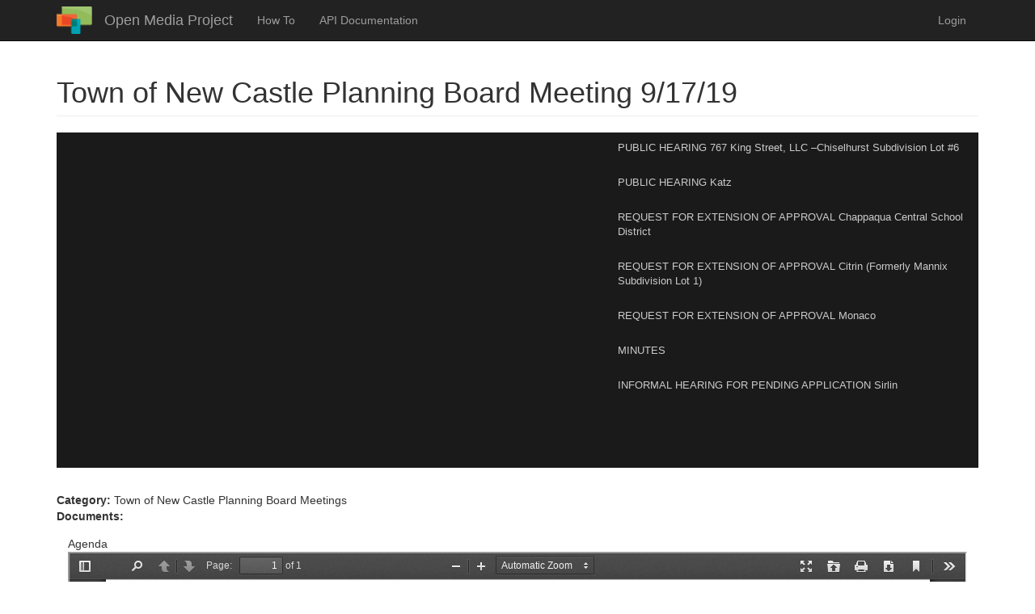

--- FILE ---
content_type: text/css
request_url: https://open.ompnetwork.org/sites/all/modules/custom/om_user_settings/css/bootstrap_overrides.css?t5xm9x
body_size: 237
content:
.main-container {
  margin-top: 30px;
}

.page-user .alert {
  margin-bottom: 10px;
}

.button-bar {
  margin-top: 10px;
  margin-bottom: 10px;
  clear: left;
}
.button-bar a {
  margin-right: 5px;
}

.form-item-seconds {
  width: 250px;
  float: left;
  margin-right: 10px;
}

.table-responsive {
  clear: both;
}

.label-floatlabel {
  font-size: 10px;
  top: auto !important;
  font-weight: bold;
  color: #05a0b9;
}

.region-content {
  margin-bottom: 75px;
}

body.logged-in.toolbar-drawer .navbar-fixed-top {
  top: 30px;
}

.nav li.leaf a.active {
  background-color: #0275d8;
  color: #fff;
}

.page-node-minutes #edit-submit {
  margin-top: 25px;
}

body .popover {
  background-color: #05a0b9;
  color: #fff;
}
body .popover-title {
  background-color: #048fa4;
}
body .popover.left > .arrow:after {
  border-left-color: #05a0b9;
}

.node-type-page .node img {
  max-width: 100%;
}

.table > thead > tr > td.complete, .table > tbody > tr > td.complete, .table > tfoot > tr > td.complete, .table > thead > tr > th.complete, .table > tbody > tr > th.complete, .table > tfoot > tr > th.complete, .table > thead > tr.complete > td, .table > tbody > tr.complete > td, .table > tfoot > tr.complete > td, .table > thead > tr.complete > th, .table > tbody > tr.complete > th, .table > tfoot > tr.complete > th {
  background-color: rgba(0,0,0,.075);
}
.table > thead > tr > td.today, .table > tbody > tr > td.today, .table > tfoot > tr > td.today, .table > thead > tr > th.today, .table > tbody > tr > th.today, .table > tfoot > tr > th.today, .table > thead > tr.today > td, .table > tbody > tr.today > td, .table > tfoot > tr.today > td, .table > thead > tr.today > th, .table > tbody > tr.today > th, .table > tfoot > tr.today > th {
  background-color: rgba(217, 237, 247, 0.61);
}
.table > thead > tr > td.info, .table > tbody > tr > td.info, .table > tfoot > tr > td.info, .table > thead > tr > th.info, .table > tbody > tr > th.info, .table > tfoot > tr > th.info, .table > thead > tr.info > td, .table > tbody > tr.info > td, .table > tfoot > tr.info > td, .table > thead > tr.info > th, .table > tbody > tr.info > th, .table > tfoot > tr.info > th {
  font-weight: bold;
}

.page-node-minutes-manager .container {
  min-width: 1330px
}


--- FILE ---
content_type: text/css
request_url: https://open.ompnetwork.org/sites/all/modules/custom/om_youtube/css/sharebar.css?t5xm9x
body_size: 483
content:
#ytplayer-sharebar {
  display: none;
}

#share-main {
  clear: both;
}

.embed-tray {
  background: #003E5E;
  position: relative;
}

.embed-tray * {
  text-shadow: none;
}

.embed-tray .inner {
  height: 0;
  overflow: hidden;
  padding: 10px 5px 5px 5px;
  position: relative;
}
.embed-tray .open {
  height: 100px;
}

.region-content .embed-tray .section {
  float: left;
  padding: 0 0 15px 11px;
  margin: 0 15px 0 0;
}
/**
.no-sidebars .region-content .embed-tray .section {
  float: left;
  padding: 0 15px 0 11px;
  margin: 0 15px 0 0;
  width: 185px;
  border-right: solid 1px white;
}**/

.embed-tray form {
  margin-top: 5px;
}

.start-end {
  padding: 0 0 10px 10px;
  margin: 0 0 5px 0;
}

.width-height {
  padding: 5px 0 10px 0;
  margin: 5px 0 5px 0;
}

/**
.no-sidebars .region-content .embed-tray .embeds {
  width: 416px;
  position: relative;
  border: none;
  margin: 0;
  padding: 0;
}**/

.embed-tray input {
  font-family: georgia;
  font-style: italic;
  width: 76px;
  margin-right: 10px;
}

.embed-tray div.embed,
.embed-tray div.facebook {
  width: 195px;
  position: relative;
  float: left;
  margin-right: 15px;
}

.embed-tray div.facebook {
  margin-right: 0;
}

.embed-tray div.embed input,
.embed-tray div.facebook input {
  width: 190px;
}

.copy-label {
  font-family: georgia;
  font-size: 11px;
  position: absolute;
  display: block;
  padding: 3px;
  color: white;
  top: -2px;
  right: -5px;
}

div.facebook .copy-label {
  top: 0;
}

.embed-tray label {
  text-transform: uppercase;
  font-weight: normal;
  color: #FFFFFF;
  display: block;
  font-size: 11px;
}

.embed-tray .group {
  float: left;
  
}

label.in-point,
label.out-point {
  text-decoration: underline;
  cursor: pointer;
}

.start-end label.active,
.start-end label.active {
  text-decoration: underline;
}

input {
  width: 75px;
  margin-right: 10px;
}

input.active {
  -moz-appearance: none;
  outline: none;
  border: 2px solid #680B00;
}

input.embed {
  width: 280px;
}

input.facebook {
  width: 263px;
}

.share-show-hide {
  width: 114px;
  height: 24px;
  text-transform: uppercase;
  color: #FFFFFF;
  background: transparent url(../img/pce-show-hide-bg.png) top left no-repeat;
  padding: 3px 3px 3px 8px;
  position: absolute;
  bottom: -24px;
  cursor: pointer;
}

@media (max-width: 1990px) {
  .embed-tray .open {
    height: 155px;
  }
}
@media (max-width: 1800px) {
  .embed-tray .open {
    height: 155px;
  }
}



--- FILE ---
content_type: text/css
request_url: https://open.ompnetwork.org/sites/all/modules/custom/om_youtube/css/youtube.css?t5xm9x
body_size: 290
content:
/** general yt-agenda classes **/
.youtube-agenda {
  margin-bottom: 30px;
}
#yt-agenda {
  background-color: #1A1A1A;
}

.video-status {
  display: none;
}

/** player specifics **/
#player-main {
  float: left;
  width: 60%;
}
#ytplayer-wrapper {
  position:relative;
  padding-bottom:56.25%;
  padding-top:30px;
  height:0;
  overflow:hidden;
}
#ytplayer-wrapper iframe,
#ytplayer-wrapper object,
#ytplayer-wrapper embed {
  position:absolute;
  top:0;
  left:0;
  width:100%;
  height:100%;
}

/** agenda specifics **/
#agenda-main {
  float: left;
  width: 40%;
  overflow-y: auto;
  background-color: #1A1A1A;
  color: #CACACA;
  font-size: 13px;
  font-family: Roboto,arial,sans-serif;
  text-shadow: none;
}
ul#agenda-list {
  list-style-type: none;
  list-style-image: none;
  padding: 0;
}
ul#agenda-list li {
  padding: 10px;
  padding: 0;
  cursor: pointer;
}
ul#agenda-list li.active,
ul#agenda-list li:hover {
  background-color: #3A3A3A;
}
ul#agenda-list li label {
  padding: 10px;
}
ul#agenda-list label {
  cursor: pointer;
  font-weight: normal;
}

/** share bar specifics **/
#session-video-embed-tray {
  clear: both;
}
#youtube-mode .embed-tray .inner {
  padding: 0; 
}
#youtube-mode .embed-tray form {
  margin-top: 20px;
}

/** media queries **/
@media only screen and (max-width:900px) {
  #share-main .open {
    height: 150px;
  }
}
@media only screen and (max-width:600px) {
  #agenda-main {
    width: 100%;
    clear: both;
  }
  #player-main {
    width: 100%;
  }
}
@media only screen and (max-width:480px) {
  #share-main .open {
    height: 160px;
  }
}
@media only screen and (max-width:460px) {
  #share-main .open {
    height: 250px;
  }
}

/** kludge for old themes **/
.not-front #content .node h2 {
  float: none;
}


--- FILE ---
content_type: text/javascript
request_url: https://open.ompnetwork.org/sites/all/libraries/es5-shim/es5-sham.min.js?v=4.1.4
body_size: 1398
content:
/*!
 * https://github.com/es-shims/es5-shim
 * @license es5-shim Copyright 2009-2015 by contributors, MIT License
 * see https://github.com/es-shims/es5-shim/blob/v4.1.4/LICENSE
 */
(function(e,t){"use strict";if(typeof define==="function"&&define.amd){define(t)}else if(typeof exports==="object"){module.exports=t()}else{e.returnExports=t()}})(this,function(){var e=Function.prototype.call;var t=Object.prototype;var r=e.bind(t.hasOwnProperty);var n;var o;var c;var i;var f=r(t,"__defineGetter__");if(f){n=e.bind(t.__defineGetter__);o=e.bind(t.__defineSetter__);c=e.bind(t.__lookupGetter__);i=e.bind(t.__lookupSetter__)}if(!Object.getPrototypeOf){Object.getPrototypeOf=function m(e){var r=e.__proto__;if(r||r===null){return r}else if(e.constructor){return e.constructor.prototype}else{return t}}}var l=function g(e){try{e.sentinel=0;return Object.getOwnPropertyDescriptor(e,"sentinel").value===0}catch(t){return false}};if(Object.defineProperty){var a=l({});var u=typeof document==="undefined"||l(document.createElement("div"));if(!u||!a){var p=Object.getOwnPropertyDescriptor}}if(!Object.getOwnPropertyDescriptor||p){var b="Object.getOwnPropertyDescriptor called on a non-object: ";Object.getOwnPropertyDescriptor=function T(e,n){if(typeof e!=="object"&&typeof e!=="function"||e===null){throw new TypeError(b+e)}if(p){try{return p.call(Object,e,n)}catch(o){}}var l;if(!r(e,n)){return l}l={enumerable:true,configurable:true};if(f){var a=e.__proto__;var u=e!==t;if(u){e.__proto__=t}var s=c(e,n);var O=i(e,n);if(u){e.__proto__=a}if(s||O){if(s){l.get=s}if(O){l.set=O}return l}}l.value=e[n];l.writable=true;return l}}if(!Object.getOwnPropertyNames){Object.getOwnPropertyNames=function x(e){return Object.keys(e)}}if(!Object.create){var s;var O=!({__proto__:null}instanceof Object);if(O||typeof document==="undefined"){s=function(){return{__proto__:null}}}else{s=function(){var e=document.createElement("iframe");var t=document.body||document.documentElement;e.style.display="none";t.appendChild(e);e.src="javascript:";var r=e.contentWindow.Object.prototype;t.removeChild(e);e=null;delete r.constructor;delete r.hasOwnProperty;delete r.propertyIsEnumerable;delete r.isPrototypeOf;delete r.toLocaleString;delete r.toString;delete r.valueOf;r.__proto__=null;var n=function o(){};n.prototype=r;s=function(){return new n};return new n}}Object.create=function z(e,t){var r;var n=function o(){};if(e===null){r=s()}else{if(typeof e!=="object"&&typeof e!=="function"){throw new TypeError("Object prototype may only be an Object or null")}n.prototype=e;r=new n;r.__proto__=e}if(t!==void 0){Object.defineProperties(r,t)}return r}}var j=function S(e){try{Object.defineProperty(e,"sentinel",{});return"sentinel"in e}catch(t){return false}};if(Object.defineProperty){var y=j({});var d=typeof document==="undefined"||j(document.createElement("div"));if(!y||!d){var _=Object.defineProperty,v=Object.defineProperties}}if(!Object.defineProperty||_){var w="Property description must be an object: ";var h="Object.defineProperty called on non-object: ";var P="getters & setters can not be defined on this javascript engine";Object.defineProperty=function D(e,r,l){if(typeof e!=="object"&&typeof e!=="function"||e===null){throw new TypeError(h+e)}if(typeof l!=="object"&&typeof l!=="function"||l===null){throw new TypeError(w+l)}if(_){try{return _.call(Object,e,r,l)}catch(a){}}if("value"in l){if(f&&(c(e,r)||i(e,r))){var u=e.__proto__;e.__proto__=t;delete e[r];e[r]=l.value;e.__proto__=u}else{e[r]=l.value}}else{if(!f){throw new TypeError(P)}if("get"in l){n(e,r,l.get)}if("set"in l){o(e,r,l.set)}}return e}}if(!Object.defineProperties||v){Object.defineProperties=function k(e,t){if(v){try{return v.call(Object,e,t)}catch(r){}}Object.keys(t).forEach(function(r){if(r!=="__proto__"){Object.defineProperty(e,r,t[r])}});return e}}if(!Object.seal){Object.seal=function F(e){if(Object(e)!==e){throw new TypeError("Object.seal can only be called on Objects.")}return e}}if(!Object.freeze){Object.freeze=function G(e){if(Object(e)!==e){throw new TypeError("Object.freeze can only be called on Objects.")}return e}}try{Object.freeze(function(){})}catch(E){Object.freeze=function C(e){return function t(r){if(typeof r==="function"){return r}else{return e(r)}}}(Object.freeze)}if(!Object.preventExtensions){Object.preventExtensions=function N(e){if(Object(e)!==e){throw new TypeError("Object.preventExtensions can only be called on Objects.")}return e}}if(!Object.isSealed){Object.isSealed=function I(e){if(Object(e)!==e){throw new TypeError("Object.isSealed can only be called on Objects.")}return false}}if(!Object.isFrozen){Object.isFrozen=function L(e){if(Object(e)!==e){throw new TypeError("Object.isFrozen can only be called on Objects.")}return false}}if(!Object.isExtensible){Object.isExtensible=function W(e){if(Object(e)!==e){throw new TypeError("Object.isExtensible can only be called on Objects.")}var t="";while(r(e,t)){t+="?"}e[t]=true;var n=r(e,t);delete e[t];return n}}});
//# sourceMappingURL=es5-sham.map


--- FILE ---
content_type: text/javascript
request_url: https://open.ompnetwork.org/sites/all/libraries/event-emitter/event_emitter.min.js?t5xm9x
body_size: 1181
content:
(function(b){function a(b,d){if({}.hasOwnProperty.call(a.cache,b))return a.cache[b];var e=a.resolve(b);if(!e)throw new Error('Failed to resolve module '+b);var c={id:b,require:a,filename:b,exports:{},loaded:!1,parent:d,children:[]};d&&d.children.push(c);var f=b.slice(0,b.lastIndexOf('/')+1);return a.cache[b]=c.exports,e.call(c.exports,c,c.exports,f,b),c.loaded=!0,a.cache[b]=c.exports}a.modules={},a.cache={},a.resolve=function(b){return{}.hasOwnProperty.call(a.modules,b)?a.modules[b]:void 0},a.define=function(b,c){a.modules[b]=c},a.define('/index.js',function(c,d,e,f){function b(){b.init.call(this)}var a={};a.isObject=function a(b){return typeof b==='object'&&b!==null},a.isNumber=function a(b){return typeof b==='number'},a.isUndefined=function a(b){return b===void 0},a.isFunction=function a(b){return typeof b==='function'},c.exports=b,b.EventEmitter=b,b.prototype._events=undefined,b.prototype._maxListeners=undefined,b.defaultMaxListeners=10,b.init=function(){this._events=this._events||{},this._maxListeners=this._maxListeners||undefined},b.prototype.setMaxListeners=function(b){if(!a.isNumber(b)||b<0||isNaN(b))throw TypeError('n must be a positive number');return this._maxListeners=b,this},b.prototype.emit=function(h){var f,c,d,e,b,g;if(this._events||(this._events={}),h==='error'&&!this._events.error)throw f=arguments[1],f instanceof Error?f:Error('Uncaught, unspecified "error" event.');if(c=this._events[h],a.isUndefined(c))return!1;if(a.isFunction(c))switch(arguments.length){case 1:c.call(this);break;case 2:c.call(this,arguments[1]);break;case 3:c.call(this,arguments[1],arguments[2]);break;default:d=arguments.length;e=new Array(d-1);for(b=1;b<d;b++)e[b-1]=arguments[b];c.apply(this,e)}else if(a.isObject(c)){for(d=arguments.length,e=new Array(d-1),b=1;b<d;b++)e[b-1]=arguments[b];for(g=c.slice(),d=g.length,b=0;b<d;b++)g[b].apply(this,e)}return!0},b.prototype.addListener=function(c,d){var e;if(!a.isFunction(d))throw TypeError('listener must be a function');if(this._events||(this._events={}),this._events.newListener&&this.emit('newListener',c,a.isFunction(d.listener)?d.listener:d),this._events[c]?a.isObject(this._events[c])?this._events[c].push(d):this._events[c]=[this._events[c],d]:this._events[c]=d,a.isObject(this._events[c])&&!this._events[c].warned){var e;a.isUndefined(this._maxListeners)?e=b.defaultMaxListeners:e=this._maxListeners,e&&e>0&&this._events[c].length>e&&(this._events[c].warned=!0,a.isFunction(console.error)&&console.error('(node) warning: possible EventEmitter memory leak detected. %d listeners added. Use emitter.setMaxListeners() to increase limit.',this._events[c].length),a.isFunction(console.trace)&&console.trace())}return this},b.prototype.on=b.prototype.addListener,b.prototype.once=function(e,b){function c(){this.removeListener(e,c),d||(d=!0,b.apply(this,arguments))}if(!a.isFunction(b))throw TypeError('listener must be a function');var d=!1;return c.listener=b,this.on(e,c),this},b.prototype.removeListener=function(d,c){var b,f,g,e;if(!a.isFunction(c))throw TypeError('listener must be a function');if(!(this._events&&this._events[d]))return this;if(b=this._events[d],g=b.length,f=-1,b===c||a.isFunction(b.listener)&&b.listener===c)delete this._events[d],this._events.removeListener&&this.emit('removeListener',d,c);else if(a.isObject(b)){for(e=g;e-->0;)if(b[e]===c||b[e].listener&&b[e].listener===c){f=e;break}if(f<0)return this;b.length===1?(b.length=0,delete this._events[d]):b.splice(f,1),this._events.removeListener&&this.emit('removeListener',d,c)}return this},b.prototype.removeAllListeners=function(c){var d,b;if(!this._events)return this;if(!this._events.removeListener)return arguments.length===0?this._events={}:this._events[c]&&delete this._events[c],this;if(arguments.length===0){for(d in this._events){if(d==='removeListener')continue;this.removeAllListeners(d)}return this.removeAllListeners('removeListener'),this._events={},this}if(b=this._events[c],a.isFunction(b))this.removeListener(c,b);else if(Array.isArray(b))while(b.length)this.removeListener(c,b[b.length-1]);return delete this._events[c],this},b.prototype.listeners=function(b){var c;return this._events&&this._events[b]?a.isFunction(this._events[b])?c=[this._events[b]]:c=this._events[b].slice():c=[],c},b.listenerCount=function(b,d){var c;return b._events&&b._events[d]?a.isFunction(b._events[d])?c=1:c=b._events[d].length:c=0,c}}),b.EventEmitter=a('/index.js')}.call(this,this))

--- FILE ---
content_type: text/javascript; charset=utf-8
request_url: https://unpkg.com/react@0.14.3/dist/react.js?v=0.13.3
body_size: 144488
content:
 /**
  * React v0.14.3
  */
(function(f){if(typeof exports==="object"&&typeof module!=="undefined"){module.exports=f()}else if(typeof define==="function"&&define.amd){define([],f)}else{var g;if(typeof window!=="undefined"){g=window}else if(typeof global!=="undefined"){g=global}else if(typeof self!=="undefined"){g=self}else{g=this}g.React = f()}})(function(){var define,module,exports;return (function e(t,n,r){function s(o,u){if(!n[o]){if(!t[o]){var a=typeof require=="function"&&require;if(!u&&a)return a(o,!0);if(i)return i(o,!0);var f=new Error("Cannot find module '"+o+"'");throw f.code="MODULE_NOT_FOUND",f}var l=n[o]={exports:{}};t[o][0].call(l.exports,function(e){var n=t[o][1][e];return s(n?n:e)},l,l.exports,e,t,n,r)}return n[o].exports}var i=typeof require=="function"&&require;for(var o=0;o<r.length;o++)s(r[o]);return s})({1:[function(_dereq_,module,exports){
/**
 * Copyright 2013-2015, Facebook, Inc.
 * All rights reserved.
 *
 * This source code is licensed under the BSD-style license found in the
 * LICENSE file in the root directory of this source tree. An additional grant
 * of patent rights can be found in the PATENTS file in the same directory.
 *
 * @providesModule React
 */

'use strict';

var ReactDOM = _dereq_(35);
var ReactDOMServer = _dereq_(45);
var ReactIsomorphic = _dereq_(63);

var assign = _dereq_(23);
var deprecated = _dereq_(106);

// `version` will be added here by ReactIsomorphic.
var React = {};

assign(React, ReactIsomorphic);

assign(React, {
  // ReactDOM
  findDOMNode: deprecated('findDOMNode', 'ReactDOM', 'react-dom', ReactDOM, ReactDOM.findDOMNode),
  render: deprecated('render', 'ReactDOM', 'react-dom', ReactDOM, ReactDOM.render),
  unmountComponentAtNode: deprecated('unmountComponentAtNode', 'ReactDOM', 'react-dom', ReactDOM, ReactDOM.unmountComponentAtNode),

  // ReactDOMServer
  renderToString: deprecated('renderToString', 'ReactDOMServer', 'react-dom/server', ReactDOMServer, ReactDOMServer.renderToString),
  renderToStaticMarkup: deprecated('renderToStaticMarkup', 'ReactDOMServer', 'react-dom/server', ReactDOMServer, ReactDOMServer.renderToStaticMarkup)
});

React.__SECRET_DOM_DO_NOT_USE_OR_YOU_WILL_BE_FIRED = ReactDOM;
React.__SECRET_DOM_SERVER_DO_NOT_USE_OR_YOU_WILL_BE_FIRED = ReactDOMServer;

module.exports = React;
},{"106":106,"23":23,"35":35,"45":45,"63":63}],2:[function(_dereq_,module,exports){
/**
 * Copyright 2013-2015, Facebook, Inc.
 * All rights reserved.
 *
 * This source code is licensed under the BSD-style license found in the
 * LICENSE file in the root directory of this source tree. An additional grant
 * of patent rights can be found in the PATENTS file in the same directory.
 *
 * @providesModule AutoFocusUtils
 * @typechecks static-only
 */

'use strict';

var ReactMount = _dereq_(65);

var findDOMNode = _dereq_(108);
var focusNode = _dereq_(138);

var Mixin = {
  componentDidMount: function () {
    if (this.props.autoFocus) {
      focusNode(findDOMNode(this));
    }
  }
};

var AutoFocusUtils = {
  Mixin: Mixin,

  focusDOMComponent: function () {
    focusNode(ReactMount.getNode(this._rootNodeID));
  }
};

module.exports = AutoFocusUtils;
},{"108":108,"138":138,"65":65}],3:[function(_dereq_,module,exports){
/**
 * Copyright 2013-2015 Facebook, Inc.
 * All rights reserved.
 *
 * This source code is licensed under the BSD-style license found in the
 * LICENSE file in the root directory of this source tree. An additional grant
 * of patent rights can be found in the PATENTS file in the same directory.
 *
 * @providesModule BeforeInputEventPlugin
 * @typechecks static-only
 */

'use strict';

var EventConstants = _dereq_(15);
var EventPropagators = _dereq_(19);
var ExecutionEnvironment = _dereq_(130);
var FallbackCompositionState = _dereq_(20);
var SyntheticCompositionEvent = _dereq_(90);
var SyntheticInputEvent = _dereq_(94);

var keyOf = _dereq_(148);

var END_KEYCODES = [9, 13, 27, 32]; // Tab, Return, Esc, Space
var START_KEYCODE = 229;

var canUseCompositionEvent = ExecutionEnvironment.canUseDOM && 'CompositionEvent' in window;

var documentMode = null;
if (ExecutionEnvironment.canUseDOM && 'documentMode' in document) {
  documentMode = document.documentMode;
}

// Webkit offers a very useful `textInput` event that can be used to
// directly represent `beforeInput`. The IE `textinput` event is not as
// useful, so we don't use it.
var canUseTextInputEvent = ExecutionEnvironment.canUseDOM && 'TextEvent' in window && !documentMode && !isPresto();

// In IE9+, we have access to composition events, but the data supplied
// by the native compositionend event may be incorrect. Japanese ideographic
// spaces, for instance (\u3000) are not recorded correctly.
var useFallbackCompositionData = ExecutionEnvironment.canUseDOM && (!canUseCompositionEvent || documentMode && documentMode > 8 && documentMode <= 11);

/**
 * Opera <= 12 includes TextEvent in window, but does not fire
 * text input events. Rely on keypress instead.
 */
function isPresto() {
  var opera = window.opera;
  return typeof opera === 'object' && typeof opera.version === 'function' && parseInt(opera.version(), 10) <= 12;
}

var SPACEBAR_CODE = 32;
var SPACEBAR_CHAR = String.fromCharCode(SPACEBAR_CODE);

var topLevelTypes = EventConstants.topLevelTypes;

// Events and their corresponding property names.
var eventTypes = {
  beforeInput: {
    phasedRegistrationNames: {
      bubbled: keyOf({ onBeforeInput: null }),
      captured: keyOf({ onBeforeInputCapture: null })
    },
    dependencies: [topLevelTypes.topCompositionEnd, topLevelTypes.topKeyPress, topLevelTypes.topTextInput, topLevelTypes.topPaste]
  },
  compositionEnd: {
    phasedRegistrationNames: {
      bubbled: keyOf({ onCompositionEnd: null }),
      captured: keyOf({ onCompositionEndCapture: null })
    },
    dependencies: [topLevelTypes.topBlur, topLevelTypes.topCompositionEnd, topLevelTypes.topKeyDown, topLevelTypes.topKeyPress, topLevelTypes.topKeyUp, topLevelTypes.topMouseDown]
  },
  compositionStart: {
    phasedRegistrationNames: {
      bubbled: keyOf({ onCompositionStart: null }),
      captured: keyOf({ onCompositionStartCapture: null })
    },
    dependencies: [topLevelTypes.topBlur, topLevelTypes.topCompositionStart, topLevelTypes.topKeyDown, topLevelTypes.topKeyPress, topLevelTypes.topKeyUp, topLevelTypes.topMouseDown]
  },
  compositionUpdate: {
    phasedRegistrationNames: {
      bubbled: keyOf({ onCompositionUpdate: null }),
      captured: keyOf({ onCompositionUpdateCapture: null })
    },
    dependencies: [topLevelTypes.topBlur, topLevelTypes.topCompositionUpdate, topLevelTypes.topKeyDown, topLevelTypes.topKeyPress, topLevelTypes.topKeyUp, topLevelTypes.topMouseDown]
  }
};

// Track whether we've ever handled a keypress on the space key.
var hasSpaceKeypress = false;

/**
 * Return whether a native keypress event is assumed to be a command.
 * This is required because Firefox fires `keypress` events for key commands
 * (cut, copy, select-all, etc.) even though no character is inserted.
 */
function isKeypressCommand(nativeEvent) {
  return (nativeEvent.ctrlKey || nativeEvent.altKey || nativeEvent.metaKey) &&
  // ctrlKey && altKey is equivalent to AltGr, and is not a command.
  !(nativeEvent.ctrlKey && nativeEvent.altKey);
}

/**
 * Translate native top level events into event types.
 *
 * @param {string} topLevelType
 * @return {object}
 */
function getCompositionEventType(topLevelType) {
  switch (topLevelType) {
    case topLevelTypes.topCompositionStart:
      return eventTypes.compositionStart;
    case topLevelTypes.topCompositionEnd:
      return eventTypes.compositionEnd;
    case topLevelTypes.topCompositionUpdate:
      return eventTypes.compositionUpdate;
  }
}

/**
 * Does our fallback best-guess model think this event signifies that
 * composition has begun?
 *
 * @param {string} topLevelType
 * @param {object} nativeEvent
 * @return {boolean}
 */
function isFallbackCompositionStart(topLevelType, nativeEvent) {
  return topLevelType === topLevelTypes.topKeyDown && nativeEvent.keyCode === START_KEYCODE;
}

/**
 * Does our fallback mode think that this event is the end of composition?
 *
 * @param {string} topLevelType
 * @param {object} nativeEvent
 * @return {boolean}
 */
function isFallbackCompositionEnd(topLevelType, nativeEvent) {
  switch (topLevelType) {
    case topLevelTypes.topKeyUp:
      // Command keys insert or clear IME input.
      return END_KEYCODES.indexOf(nativeEvent.keyCode) !== -1;
    case topLevelTypes.topKeyDown:
      // Expect IME keyCode on each keydown. If we get any other
      // code we must have exited earlier.
      return nativeEvent.keyCode !== START_KEYCODE;
    case topLevelTypes.topKeyPress:
    case topLevelTypes.topMouseDown:
    case topLevelTypes.topBlur:
      // Events are not possible without cancelling IME.
      return true;
    default:
      return false;
  }
}

/**
 * Google Input Tools provides composition data via a CustomEvent,
 * with the `data` property populated in the `detail` object. If this
 * is available on the event object, use it. If not, this is a plain
 * composition event and we have nothing special to extract.
 *
 * @param {object} nativeEvent
 * @return {?string}
 */
function getDataFromCustomEvent(nativeEvent) {
  var detail = nativeEvent.detail;
  if (typeof detail === 'object' && 'data' in detail) {
    return detail.data;
  }
  return null;
}

// Track the current IME composition fallback object, if any.
var currentComposition = null;

/**
 * @param {string} topLevelType Record from `EventConstants`.
 * @param {DOMEventTarget} topLevelTarget The listening component root node.
 * @param {string} topLevelTargetID ID of `topLevelTarget`.
 * @param {object} nativeEvent Native browser event.
 * @return {?object} A SyntheticCompositionEvent.
 */
function extractCompositionEvent(topLevelType, topLevelTarget, topLevelTargetID, nativeEvent, nativeEventTarget) {
  var eventType;
  var fallbackData;

  if (canUseCompositionEvent) {
    eventType = getCompositionEventType(topLevelType);
  } else if (!currentComposition) {
    if (isFallbackCompositionStart(topLevelType, nativeEvent)) {
      eventType = eventTypes.compositionStart;
    }
  } else if (isFallbackCompositionEnd(topLevelType, nativeEvent)) {
    eventType = eventTypes.compositionEnd;
  }

  if (!eventType) {
    return null;
  }

  if (useFallbackCompositionData) {
    // The current composition is stored statically and must not be
    // overwritten while composition continues.
    if (!currentComposition && eventType === eventTypes.compositionStart) {
      currentComposition = FallbackCompositionState.getPooled(topLevelTarget);
    } else if (eventType === eventTypes.compositionEnd) {
      if (currentComposition) {
        fallbackData = currentComposition.getData();
      }
    }
  }

  var event = SyntheticCompositionEvent.getPooled(eventType, topLevelTargetID, nativeEvent, nativeEventTarget);

  if (fallbackData) {
    // Inject data generated from fallback path into the synthetic event.
    // This matches the property of native CompositionEventInterface.
    event.data = fallbackData;
  } else {
    var customData = getDataFromCustomEvent(nativeEvent);
    if (customData !== null) {
      event.data = customData;
    }
  }

  EventPropagators.accumulateTwoPhaseDispatches(event);
  return event;
}

/**
 * @param {string} topLevelType Record from `EventConstants`.
 * @param {object} nativeEvent Native browser event.
 * @return {?string} The string corresponding to this `beforeInput` event.
 */
function getNativeBeforeInputChars(topLevelType, nativeEvent) {
  switch (topLevelType) {
    case topLevelTypes.topCompositionEnd:
      return getDataFromCustomEvent(nativeEvent);
    case topLevelTypes.topKeyPress:
      /**
       * If native `textInput` events are available, our goal is to make
       * use of them. However, there is a special case: the spacebar key.
       * In Webkit, preventing default on a spacebar `textInput` event
       * cancels character insertion, but it *also* causes the browser
       * to fall back to its default spacebar behavior of scrolling the
       * page.
       *
       * Tracking at:
       * https://code.google.com/p/chromium/issues/detail?id=355103
       *
       * To avoid this issue, use the keypress event as if no `textInput`
       * event is available.
       */
      var which = nativeEvent.which;
      if (which !== SPACEBAR_CODE) {
        return null;
      }

      hasSpaceKeypress = true;
      return SPACEBAR_CHAR;

    case topLevelTypes.topTextInput:
      // Record the characters to be added to the DOM.
      var chars = nativeEvent.data;

      // If it's a spacebar character, assume that we have already handled
      // it at the keypress level and bail immediately. Android Chrome
      // doesn't give us keycodes, so we need to blacklist it.
      if (chars === SPACEBAR_CHAR && hasSpaceKeypress) {
        return null;
      }

      return chars;

    default:
      // For other native event types, do nothing.
      return null;
  }
}

/**
 * For browsers that do not provide the `textInput` event, extract the
 * appropriate string to use for SyntheticInputEvent.
 *
 * @param {string} topLevelType Record from `EventConstants`.
 * @param {object} nativeEvent Native browser event.
 * @return {?string} The fallback string for this `beforeInput` event.
 */
function getFallbackBeforeInputChars(topLevelType, nativeEvent) {
  // If we are currently composing (IME) and using a fallback to do so,
  // try to extract the composed characters from the fallback object.
  if (currentComposition) {
    if (topLevelType === topLevelTypes.topCompositionEnd || isFallbackCompositionEnd(topLevelType, nativeEvent)) {
      var chars = currentComposition.getData();
      FallbackCompositionState.release(currentComposition);
      currentComposition = null;
      return chars;
    }
    return null;
  }

  switch (topLevelType) {
    case topLevelTypes.topPaste:
      // If a paste event occurs after a keypress, throw out the input
      // chars. Paste events should not lead to BeforeInput events.
      return null;
    case topLevelTypes.topKeyPress:
      /**
       * As of v27, Firefox may fire keypress events even when no character
       * will be inserted. A few possibilities:
       *
       * - `which` is `0`. Arrow keys, Esc key, etc.
       *
       * - `which` is the pressed key code, but no char is available.
       *   Ex: 'AltGr + d` in Polish. There is no modified character for
       *   this key combination and no character is inserted into the
       *   document, but FF fires the keypress for char code `100` anyway.
       *   No `input` event will occur.
       *
       * - `which` is the pressed key code, but a command combination is
       *   being used. Ex: `Cmd+C`. No character is inserted, and no
       *   `input` event will occur.
       */
      if (nativeEvent.which && !isKeypressCommand(nativeEvent)) {
        return String.fromCharCode(nativeEvent.which);
      }
      return null;
    case topLevelTypes.topCompositionEnd:
      return useFallbackCompositionData ? null : nativeEvent.data;
    default:
      return null;
  }
}

/**
 * Extract a SyntheticInputEvent for `beforeInput`, based on either native
 * `textInput` or fallback behavior.
 *
 * @param {string} topLevelType Record from `EventConstants`.
 * @param {DOMEventTarget} topLevelTarget The listening component root node.
 * @param {string} topLevelTargetID ID of `topLevelTarget`.
 * @param {object} nativeEvent Native browser event.
 * @return {?object} A SyntheticInputEvent.
 */
function extractBeforeInputEvent(topLevelType, topLevelTarget, topLevelTargetID, nativeEvent, nativeEventTarget) {
  var chars;

  if (canUseTextInputEvent) {
    chars = getNativeBeforeInputChars(topLevelType, nativeEvent);
  } else {
    chars = getFallbackBeforeInputChars(topLevelType, nativeEvent);
  }

  // If no characters are being inserted, no BeforeInput event should
  // be fired.
  if (!chars) {
    return null;
  }

  var event = SyntheticInputEvent.getPooled(eventTypes.beforeInput, topLevelTargetID, nativeEvent, nativeEventTarget);

  event.data = chars;
  EventPropagators.accumulateTwoPhaseDispatches(event);
  return event;
}

/**
 * Create an `onBeforeInput` event to match
 * http://www.w3.org/TR/2013/WD-DOM-Level-3-Events-20131105/#events-inputevents.
 *
 * This event plugin is based on the native `textInput` event
 * available in Chrome, Safari, Opera, and IE. This event fires after
 * `onKeyPress` and `onCompositionEnd`, but before `onInput`.
 *
 * `beforeInput` is spec'd but not implemented in any browsers, and
 * the `input` event does not provide any useful information about what has
 * actually been added, contrary to the spec. Thus, `textInput` is the best
 * available event to identify the characters that have actually been inserted
 * into the target node.
 *
 * This plugin is also responsible for emitting `composition` events, thus
 * allowing us to share composition fallback code for both `beforeInput` and
 * `composition` event types.
 */
var BeforeInputEventPlugin = {

  eventTypes: eventTypes,

  /**
   * @param {string} topLevelType Record from `EventConstants`.
   * @param {DOMEventTarget} topLevelTarget The listening component root node.
   * @param {string} topLevelTargetID ID of `topLevelTarget`.
   * @param {object} nativeEvent Native browser event.
   * @return {*} An accumulation of synthetic events.
   * @see {EventPluginHub.extractEvents}
   */
  extractEvents: function (topLevelType, topLevelTarget, topLevelTargetID, nativeEvent, nativeEventTarget) {
    return [extractCompositionEvent(topLevelType, topLevelTarget, topLevelTargetID, nativeEvent, nativeEventTarget), extractBeforeInputEvent(topLevelType, topLevelTarget, topLevelTargetID, nativeEvent, nativeEventTarget)];
  }
};

module.exports = BeforeInputEventPlugin;
},{"130":130,"148":148,"15":15,"19":19,"20":20,"90":90,"94":94}],4:[function(_dereq_,module,exports){
/**
 * Copyright 2013-2015, Facebook, Inc.
 * All rights reserved.
 *
 * This source code is licensed under the BSD-style license found in the
 * LICENSE file in the root directory of this source tree. An additional grant
 * of patent rights can be found in the PATENTS file in the same directory.
 *
 * @providesModule CSSProperty
 */

'use strict';

/**
 * CSS properties which accept numbers but are not in units of "px".
 */
var isUnitlessNumber = {
  animationIterationCount: true,
  boxFlex: true,
  boxFlexGroup: true,
  boxOrdinalGroup: true,
  columnCount: true,
  flex: true,
  flexGrow: true,
  flexPositive: true,
  flexShrink: true,
  flexNegative: true,
  flexOrder: true,
  fontWeight: true,
  lineClamp: true,
  lineHeight: true,
  opacity: true,
  order: true,
  orphans: true,
  tabSize: true,
  widows: true,
  zIndex: true,
  zoom: true,

  // SVG-related properties
  fillOpacity: true,
  stopOpacity: true,
  strokeDashoffset: true,
  strokeOpacity: true,
  strokeWidth: true
};

/**
 * @param {string} prefix vendor-specific prefix, eg: Webkit
 * @param {string} key style name, eg: transitionDuration
 * @return {string} style name prefixed with `prefix`, properly camelCased, eg:
 * WebkitTransitionDuration
 */
function prefixKey(prefix, key) {
  return prefix + key.charAt(0).toUpperCase() + key.substring(1);
}

/**
 * Support style names that may come passed in prefixed by adding permutations
 * of vendor prefixes.
 */
var prefixes = ['Webkit', 'ms', 'Moz', 'O'];

// Using Object.keys here, or else the vanilla for-in loop makes IE8 go into an
// infinite loop, because it iterates over the newly added props too.
Object.keys(isUnitlessNumber).forEach(function (prop) {
  prefixes.forEach(function (prefix) {
    isUnitlessNumber[prefixKey(prefix, prop)] = isUnitlessNumber[prop];
  });
});

/**
 * Most style properties can be unset by doing .style[prop] = '' but IE8
 * doesn't like doing that with shorthand properties so for the properties that
 * IE8 breaks on, which are listed here, we instead unset each of the
 * individual properties. See http://bugs.jquery.com/ticket/12385.
 * The 4-value 'clock' properties like margin, padding, border-width seem to
 * behave without any problems. Curiously, list-style works too without any
 * special prodding.
 */
var shorthandPropertyExpansions = {
  background: {
    backgroundAttachment: true,
    backgroundColor: true,
    backgroundImage: true,
    backgroundPositionX: true,
    backgroundPositionY: true,
    backgroundRepeat: true
  },
  backgroundPosition: {
    backgroundPositionX: true,
    backgroundPositionY: true
  },
  border: {
    borderWidth: true,
    borderStyle: true,
    borderColor: true
  },
  borderBottom: {
    borderBottomWidth: true,
    borderBottomStyle: true,
    borderBottomColor: true
  },
  borderLeft: {
    borderLeftWidth: true,
    borderLeftStyle: true,
    borderLeftColor: true
  },
  borderRight: {
    borderRightWidth: true,
    borderRightStyle: true,
    borderRightColor: true
  },
  borderTop: {
    borderTopWidth: true,
    borderTopStyle: true,
    borderTopColor: true
  },
  font: {
    fontStyle: true,
    fontVariant: true,
    fontWeight: true,
    fontSize: true,
    lineHeight: true,
    fontFamily: true
  },
  outline: {
    outlineWidth: true,
    outlineStyle: true,
    outlineColor: true
  }
};

var CSSProperty = {
  isUnitlessNumber: isUnitlessNumber,
  shorthandPropertyExpansions: shorthandPropertyExpansions
};

module.exports = CSSProperty;
},{}],5:[function(_dereq_,module,exports){
/**
 * Copyright 2013-2015, Facebook, Inc.
 * All rights reserved.
 *
 * This source code is licensed under the BSD-style license found in the
 * LICENSE file in the root directory of this source tree. An additional grant
 * of patent rights can be found in the PATENTS file in the same directory.
 *
 * @providesModule CSSPropertyOperations
 * @typechecks static-only
 */

'use strict';

var CSSProperty = _dereq_(4);
var ExecutionEnvironment = _dereq_(130);
var ReactPerf = _dereq_(71);

var camelizeStyleName = _dereq_(132);
var dangerousStyleValue = _dereq_(105);
var hyphenateStyleName = _dereq_(143);
var memoizeStringOnly = _dereq_(150);
var warning = _dereq_(155);

var processStyleName = memoizeStringOnly(function (styleName) {
  return hyphenateStyleName(styleName);
});

var hasShorthandPropertyBug = false;
var styleFloatAccessor = 'cssFloat';
if (ExecutionEnvironment.canUseDOM) {
  var tempStyle = document.createElement('div').style;
  try {
    // IE8 throws "Invalid argument." if resetting shorthand style properties.
    tempStyle.font = '';
  } catch (e) {
    hasShorthandPropertyBug = true;
  }
  // IE8 only supports accessing cssFloat (standard) as styleFloat
  if (document.documentElement.style.cssFloat === undefined) {
    styleFloatAccessor = 'styleFloat';
  }
}

if ("development" !== 'production') {
  // 'msTransform' is correct, but the other prefixes should be capitalized
  var badVendoredStyleNamePattern = /^(?:webkit|moz|o)[A-Z]/;

  // style values shouldn't contain a semicolon
  var badStyleValueWithSemicolonPattern = /;\s*$/;

  var warnedStyleNames = {};
  var warnedStyleValues = {};

  var warnHyphenatedStyleName = function (name) {
    if (warnedStyleNames.hasOwnProperty(name) && warnedStyleNames[name]) {
      return;
    }

    warnedStyleNames[name] = true;
    "development" !== 'production' ? warning(false, 'Unsupported style property %s. Did you mean %s?', name, camelizeStyleName(name)) : undefined;
  };

  var warnBadVendoredStyleName = function (name) {
    if (warnedStyleNames.hasOwnProperty(name) && warnedStyleNames[name]) {
      return;
    }

    warnedStyleNames[name] = true;
    "development" !== 'production' ? warning(false, 'Unsupported vendor-prefixed style property %s. Did you mean %s?', name, name.charAt(0).toUpperCase() + name.slice(1)) : undefined;
  };

  var warnStyleValueWithSemicolon = function (name, value) {
    if (warnedStyleValues.hasOwnProperty(value) && warnedStyleValues[value]) {
      return;
    }

    warnedStyleValues[value] = true;
    "development" !== 'production' ? warning(false, 'Style property values shouldn\'t contain a semicolon. ' + 'Try "%s: %s" instead.', name, value.replace(badStyleValueWithSemicolonPattern, '')) : undefined;
  };

  /**
   * @param {string} name
   * @param {*} value
   */
  var warnValidStyle = function (name, value) {
    if (name.indexOf('-') > -1) {
      warnHyphenatedStyleName(name);
    } else if (badVendoredStyleNamePattern.test(name)) {
      warnBadVendoredStyleName(name);
    } else if (badStyleValueWithSemicolonPattern.test(value)) {
      warnStyleValueWithSemicolon(name, value);
    }
  };
}

/**
 * Operations for dealing with CSS properties.
 */
var CSSPropertyOperations = {

  /**
   * Serializes a mapping of style properties for use as inline styles:
   *
   *   > createMarkupForStyles({width: '200px', height: 0})
   *   "width:200px;height:0;"
   *
   * Undefined values are ignored so that declarative programming is easier.
   * The result should be HTML-escaped before insertion into the DOM.
   *
   * @param {object} styles
   * @return {?string}
   */
  createMarkupForStyles: function (styles) {
    var serialized = '';
    for (var styleName in styles) {
      if (!styles.hasOwnProperty(styleName)) {
        continue;
      }
      var styleValue = styles[styleName];
      if ("development" !== 'production') {
        warnValidStyle(styleName, styleValue);
      }
      if (styleValue != null) {
        serialized += processStyleName(styleName) + ':';
        serialized += dangerousStyleValue(styleName, styleValue) + ';';
      }
    }
    return serialized || null;
  },

  /**
   * Sets the value for multiple styles on a node.  If a value is specified as
   * '' (empty string), the corresponding style property will be unset.
   *
   * @param {DOMElement} node
   * @param {object} styles
   */
  setValueForStyles: function (node, styles) {
    var style = node.style;
    for (var styleName in styles) {
      if (!styles.hasOwnProperty(styleName)) {
        continue;
      }
      if ("development" !== 'production') {
        warnValidStyle(styleName, styles[styleName]);
      }
      var styleValue = dangerousStyleValue(styleName, styles[styleName]);
      if (styleName === 'float') {
        styleName = styleFloatAccessor;
      }
      if (styleValue) {
        style[styleName] = styleValue;
      } else {
        var expansion = hasShorthandPropertyBug && CSSProperty.shorthandPropertyExpansions[styleName];
        if (expansion) {
          // Shorthand property that IE8 won't like unsetting, so unset each
          // component to placate it
          for (var individualStyleName in expansion) {
            style[individualStyleName] = '';
          }
        } else {
          style[styleName] = '';
        }
      }
    }
  }

};

ReactPerf.measureMethods(CSSPropertyOperations, 'CSSPropertyOperations', {
  setValueForStyles: 'setValueForStyles'
});

module.exports = CSSPropertyOperations;
},{"105":105,"130":130,"132":132,"143":143,"150":150,"155":155,"4":4,"71":71}],6:[function(_dereq_,module,exports){
/**
 * Copyright 2013-2015, Facebook, Inc.
 * All rights reserved.
 *
 * This source code is licensed under the BSD-style license found in the
 * LICENSE file in the root directory of this source tree. An additional grant
 * of patent rights can be found in the PATENTS file in the same directory.
 *
 * @providesModule CallbackQueue
 */

'use strict';

var PooledClass = _dereq_(24);

var assign = _dereq_(23);
var invariant = _dereq_(144);

/**
 * A specialized pseudo-event module to help keep track of components waiting to
 * be notified when their DOM representations are available for use.
 *
 * This implements `PooledClass`, so you should never need to instantiate this.
 * Instead, use `CallbackQueue.getPooled()`.
 *
 * @class ReactMountReady
 * @implements PooledClass
 * @internal
 */
function CallbackQueue() {
  this._callbacks = null;
  this._contexts = null;
}

assign(CallbackQueue.prototype, {

  /**
   * Enqueues a callback to be invoked when `notifyAll` is invoked.
   *
   * @param {function} callback Invoked when `notifyAll` is invoked.
   * @param {?object} context Context to call `callback` with.
   * @internal
   */
  enqueue: function (callback, context) {
    this._callbacks = this._callbacks || [];
    this._contexts = this._contexts || [];
    this._callbacks.push(callback);
    this._contexts.push(context);
  },

  /**
   * Invokes all enqueued callbacks and clears the queue. This is invoked after
   * the DOM representation of a component has been created or updated.
   *
   * @internal
   */
  notifyAll: function () {
    var callbacks = this._callbacks;
    var contexts = this._contexts;
    if (callbacks) {
      !(callbacks.length === contexts.length) ? "development" !== 'production' ? invariant(false, 'Mismatched list of contexts in callback queue') : invariant(false) : undefined;
      this._callbacks = null;
      this._contexts = null;
      for (var i = 0; i < callbacks.length; i++) {
        callbacks[i].call(contexts[i]);
      }
      callbacks.length = 0;
      contexts.length = 0;
    }
  },

  /**
   * Resets the internal queue.
   *
   * @internal
   */
  reset: function () {
    this._callbacks = null;
    this._contexts = null;
  },

  /**
   * `PooledClass` looks for this.
   */
  destructor: function () {
    this.reset();
  }

});

PooledClass.addPoolingTo(CallbackQueue);

module.exports = CallbackQueue;
},{"144":144,"23":23,"24":24}],7:[function(_dereq_,module,exports){
/**
 * Copyright 2013-2015, Facebook, Inc.
 * All rights reserved.
 *
 * This source code is licensed under the BSD-style license found in the
 * LICENSE file in the root directory of this source tree. An additional grant
 * of patent rights can be found in the PATENTS file in the same directory.
 *
 * @providesModule ChangeEventPlugin
 */

'use strict';

var EventConstants = _dereq_(15);
var EventPluginHub = _dereq_(16);
var EventPropagators = _dereq_(19);
var ExecutionEnvironment = _dereq_(130);
var ReactUpdates = _dereq_(83);
var SyntheticEvent = _dereq_(92);

var getEventTarget = _dereq_(114);
var isEventSupported = _dereq_(119);
var isTextInputElement = _dereq_(120);
var keyOf = _dereq_(148);

var topLevelTypes = EventConstants.topLevelTypes;

var eventTypes = {
  change: {
    phasedRegistrationNames: {
      bubbled: keyOf({ onChange: null }),
      captured: keyOf({ onChangeCapture: null })
    },
    dependencies: [topLevelTypes.topBlur, topLevelTypes.topChange, topLevelTypes.topClick, topLevelTypes.topFocus, topLevelTypes.topInput, topLevelTypes.topKeyDown, topLevelTypes.topKeyUp, topLevelTypes.topSelectionChange]
  }
};

/**
 * For IE shims
 */
var activeElement = null;
var activeElementID = null;
var activeElementValue = null;
var activeElementValueProp = null;

/**
 * SECTION: handle `change` event
 */
function shouldUseChangeEvent(elem) {
  var nodeName = elem.nodeName && elem.nodeName.toLowerCase();
  return nodeName === 'select' || nodeName === 'input' && elem.type === 'file';
}

var doesChangeEventBubble = false;
if (ExecutionEnvironment.canUseDOM) {
  // See `handleChange` comment below
  doesChangeEventBubble = isEventSupported('change') && (!('documentMode' in document) || document.documentMode > 8);
}

function manualDispatchChangeEvent(nativeEvent) {
  var event = SyntheticEvent.getPooled(eventTypes.change, activeElementID, nativeEvent, getEventTarget(nativeEvent));
  EventPropagators.accumulateTwoPhaseDispatches(event);

  // If change and propertychange bubbled, we'd just bind to it like all the
  // other events and have it go through ReactBrowserEventEmitter. Since it
  // doesn't, we manually listen for the events and so we have to enqueue and
  // process the abstract event manually.
  //
  // Batching is necessary here in order to ensure that all event handlers run
  // before the next rerender (including event handlers attached to ancestor
  // elements instead of directly on the input). Without this, controlled
  // components don't work properly in conjunction with event bubbling because
  // the component is rerendered and the value reverted before all the event
  // handlers can run. See https://github.com/facebook/react/issues/708.
  ReactUpdates.batchedUpdates(runEventInBatch, event);
}

function runEventInBatch(event) {
  EventPluginHub.enqueueEvents(event);
  EventPluginHub.processEventQueue(false);
}

function startWatchingForChangeEventIE8(target, targetID) {
  activeElement = target;
  activeElementID = targetID;
  activeElement.attachEvent('onchange', manualDispatchChangeEvent);
}

function stopWatchingForChangeEventIE8() {
  if (!activeElement) {
    return;
  }
  activeElement.detachEvent('onchange', manualDispatchChangeEvent);
  activeElement = null;
  activeElementID = null;
}

function getTargetIDForChangeEvent(topLevelType, topLevelTarget, topLevelTargetID) {
  if (topLevelType === topLevelTypes.topChange) {
    return topLevelTargetID;
  }
}
function handleEventsForChangeEventIE8(topLevelType, topLevelTarget, topLevelTargetID) {
  if (topLevelType === topLevelTypes.topFocus) {
    // stopWatching() should be a noop here but we call it just in case we
    // missed a blur event somehow.
    stopWatchingForChangeEventIE8();
    startWatchingForChangeEventIE8(topLevelTarget, topLevelTargetID);
  } else if (topLevelType === topLevelTypes.topBlur) {
    stopWatchingForChangeEventIE8();
  }
}

/**
 * SECTION: handle `input` event
 */
var isInputEventSupported = false;
if (ExecutionEnvironment.canUseDOM) {
  // IE9 claims to support the input event but fails to trigger it when
  // deleting text, so we ignore its input events
  isInputEventSupported = isEventSupported('input') && (!('documentMode' in document) || document.documentMode > 9);
}

/**
 * (For old IE.) Replacement getter/setter for the `value` property that gets
 * set on the active element.
 */
var newValueProp = {
  get: function () {
    return activeElementValueProp.get.call(this);
  },
  set: function (val) {
    // Cast to a string so we can do equality checks.
    activeElementValue = '' + val;
    activeElementValueProp.set.call(this, val);
  }
};

/**
 * (For old IE.) Starts tracking propertychange events on the passed-in element
 * and override the value property so that we can distinguish user events from
 * value changes in JS.
 */
function startWatchingForValueChange(target, targetID) {
  activeElement = target;
  activeElementID = targetID;
  activeElementValue = target.value;
  activeElementValueProp = Object.getOwnPropertyDescriptor(target.constructor.prototype, 'value');

  // Not guarded in a canDefineProperty check: IE8 supports defineProperty only
  // on DOM elements
  Object.defineProperty(activeElement, 'value', newValueProp);
  activeElement.attachEvent('onpropertychange', handlePropertyChange);
}

/**
 * (For old IE.) Removes the event listeners from the currently-tracked element,
 * if any exists.
 */
function stopWatchingForValueChange() {
  if (!activeElement) {
    return;
  }

  // delete restores the original property definition
  delete activeElement.value;
  activeElement.detachEvent('onpropertychange', handlePropertyChange);

  activeElement = null;
  activeElementID = null;
  activeElementValue = null;
  activeElementValueProp = null;
}

/**
 * (For old IE.) Handles a propertychange event, sending a `change` event if
 * the value of the active element has changed.
 */
function handlePropertyChange(nativeEvent) {
  if (nativeEvent.propertyName !== 'value') {
    return;
  }
  var value = nativeEvent.srcElement.value;
  if (value === activeElementValue) {
    return;
  }
  activeElementValue = value;

  manualDispatchChangeEvent(nativeEvent);
}

/**
 * If a `change` event should be fired, returns the target's ID.
 */
function getTargetIDForInputEvent(topLevelType, topLevelTarget, topLevelTargetID) {
  if (topLevelType === topLevelTypes.topInput) {
    // In modern browsers (i.e., not IE8 or IE9), the input event is exactly
    // what we want so fall through here and trigger an abstract event
    return topLevelTargetID;
  }
}

// For IE8 and IE9.
function handleEventsForInputEventIE(topLevelType, topLevelTarget, topLevelTargetID) {
  if (topLevelType === topLevelTypes.topFocus) {
    // In IE8, we can capture almost all .value changes by adding a
    // propertychange handler and looking for events with propertyName
    // equal to 'value'
    // In IE9, propertychange fires for most input events but is buggy and
    // doesn't fire when text is deleted, but conveniently, selectionchange
    // appears to fire in all of the remaining cases so we catch those and
    // forward the event if the value has changed
    // In either case, we don't want to call the event handler if the value
    // is changed from JS so we redefine a setter for `.value` that updates
    // our activeElementValue variable, allowing us to ignore those changes
    //
    // stopWatching() should be a noop here but we call it just in case we
    // missed a blur event somehow.
    stopWatchingForValueChange();
    startWatchingForValueChange(topLevelTarget, topLevelTargetID);
  } else if (topLevelType === topLevelTypes.topBlur) {
    stopWatchingForValueChange();
  }
}

// For IE8 and IE9.
function getTargetIDForInputEventIE(topLevelType, topLevelTarget, topLevelTargetID) {
  if (topLevelType === topLevelTypes.topSelectionChange || topLevelType === topLevelTypes.topKeyUp || topLevelType === topLevelTypes.topKeyDown) {
    // On the selectionchange event, the target is just document which isn't
    // helpful for us so just check activeElement instead.
    //
    // 99% of the time, keydown and keyup aren't necessary. IE8 fails to fire
    // propertychange on the first input event after setting `value` from a
    // script and fires only keydown, keypress, keyup. Catching keyup usually
    // gets it and catching keydown lets us fire an event for the first
    // keystroke if user does a key repeat (it'll be a little delayed: right
    // before the second keystroke). Other input methods (e.g., paste) seem to
    // fire selectionchange normally.
    if (activeElement && activeElement.value !== activeElementValue) {
      activeElementValue = activeElement.value;
      return activeElementID;
    }
  }
}

/**
 * SECTION: handle `click` event
 */
function shouldUseClickEvent(elem) {
  // Use the `click` event to detect changes to checkbox and radio inputs.
  // This approach works across all browsers, whereas `change` does not fire
  // until `blur` in IE8.
  return elem.nodeName && elem.nodeName.toLowerCase() === 'input' && (elem.type === 'checkbox' || elem.type === 'radio');
}

function getTargetIDForClickEvent(topLevelType, topLevelTarget, topLevelTargetID) {
  if (topLevelType === topLevelTypes.topClick) {
    return topLevelTargetID;
  }
}

/**
 * This plugin creates an `onChange` event that normalizes change events
 * across form elements. This event fires at a time when it's possible to
 * change the element's value without seeing a flicker.
 *
 * Supported elements are:
 * - input (see `isTextInputElement`)
 * - textarea
 * - select
 */
var ChangeEventPlugin = {

  eventTypes: eventTypes,

  /**
   * @param {string} topLevelType Record from `EventConstants`.
   * @param {DOMEventTarget} topLevelTarget The listening component root node.
   * @param {string} topLevelTargetID ID of `topLevelTarget`.
   * @param {object} nativeEvent Native browser event.
   * @return {*} An accumulation of synthetic events.
   * @see {EventPluginHub.extractEvents}
   */
  extractEvents: function (topLevelType, topLevelTarget, topLevelTargetID, nativeEvent, nativeEventTarget) {

    var getTargetIDFunc, handleEventFunc;
    if (shouldUseChangeEvent(topLevelTarget)) {
      if (doesChangeEventBubble) {
        getTargetIDFunc = getTargetIDForChangeEvent;
      } else {
        handleEventFunc = handleEventsForChangeEventIE8;
      }
    } else if (isTextInputElement(topLevelTarget)) {
      if (isInputEventSupported) {
        getTargetIDFunc = getTargetIDForInputEvent;
      } else {
        getTargetIDFunc = getTargetIDForInputEventIE;
        handleEventFunc = handleEventsForInputEventIE;
      }
    } else if (shouldUseClickEvent(topLevelTarget)) {
      getTargetIDFunc = getTargetIDForClickEvent;
    }

    if (getTargetIDFunc) {
      var targetID = getTargetIDFunc(topLevelType, topLevelTarget, topLevelTargetID);
      if (targetID) {
        var event = SyntheticEvent.getPooled(eventTypes.change, targetID, nativeEvent, nativeEventTarget);
        event.type = 'change';
        EventPropagators.accumulateTwoPhaseDispatches(event);
        return event;
      }
    }

    if (handleEventFunc) {
      handleEventFunc(topLevelType, topLevelTarget, topLevelTargetID);
    }
  }

};

module.exports = ChangeEventPlugin;
},{"114":114,"119":119,"120":120,"130":130,"148":148,"15":15,"16":16,"19":19,"83":83,"92":92}],8:[function(_dereq_,module,exports){
/**
 * Copyright 2013-2015, Facebook, Inc.
 * All rights reserved.
 *
 * This source code is licensed under the BSD-style license found in the
 * LICENSE file in the root directory of this source tree. An additional grant
 * of patent rights can be found in the PATENTS file in the same directory.
 *
 * @providesModule ClientReactRootIndex
 * @typechecks
 */

'use strict';

var nextReactRootIndex = 0;

var ClientReactRootIndex = {
  createReactRootIndex: function () {
    return nextReactRootIndex++;
  }
};

module.exports = ClientReactRootIndex;
},{}],9:[function(_dereq_,module,exports){
/**
 * Copyright 2013-2015, Facebook, Inc.
 * All rights reserved.
 *
 * This source code is licensed under the BSD-style license found in the
 * LICENSE file in the root directory of this source tree. An additional grant
 * of patent rights can be found in the PATENTS file in the same directory.
 *
 * @providesModule DOMChildrenOperations
 * @typechecks static-only
 */

'use strict';

var Danger = _dereq_(12);
var ReactMultiChildUpdateTypes = _dereq_(67);
var ReactPerf = _dereq_(71);

var setInnerHTML = _dereq_(124);
var setTextContent = _dereq_(125);
var invariant = _dereq_(144);

/**
 * Inserts `childNode` as a child of `parentNode` at the `index`.
 *
 * @param {DOMElement} parentNode Parent node in which to insert.
 * @param {DOMElement} childNode Child node to insert.
 * @param {number} index Index at which to insert the child.
 * @internal
 */
function insertChildAt(parentNode, childNode, index) {
  // By exploiting arrays returning `undefined` for an undefined index, we can
  // rely exclusively on `insertBefore(node, null)` instead of also using
  // `appendChild(node)`. However, using `undefined` is not allowed by all
  // browsers so we must replace it with `null`.

  // fix render order error in safari
  // IE8 will throw error when index out of list size.
  var beforeChild = index >= parentNode.childNodes.length ? null : parentNode.childNodes.item(index);

  parentNode.insertBefore(childNode, beforeChild);
}

/**
 * Operations for updating with DOM children.
 */
var DOMChildrenOperations = {

  dangerouslyReplaceNodeWithMarkup: Danger.dangerouslyReplaceNodeWithMarkup,

  updateTextContent: setTextContent,

  /**
   * Updates a component's children by processing a series of updates. The
   * update configurations are each expected to have a `parentNode` property.
   *
   * @param {array<object>} updates List of update configurations.
   * @param {array<string>} markupList List of markup strings.
   * @internal
   */
  processUpdates: function (updates, markupList) {
    var update;
    // Mapping from parent IDs to initial child orderings.
    var initialChildren = null;
    // List of children that will be moved or removed.
    var updatedChildren = null;

    for (var i = 0; i < updates.length; i++) {
      update = updates[i];
      if (update.type === ReactMultiChildUpdateTypes.MOVE_EXISTING || update.type === ReactMultiChildUpdateTypes.REMOVE_NODE) {
        var updatedIndex = update.fromIndex;
        var updatedChild = update.parentNode.childNodes[updatedIndex];
        var parentID = update.parentID;

        !updatedChild ? "development" !== 'production' ? invariant(false, 'processUpdates(): Unable to find child %s of element. This ' + 'probably means the DOM was unexpectedly mutated (e.g., by the ' + 'browser), usually due to forgetting a <tbody> when using tables, ' + 'nesting tags like <form>, <p>, or <a>, or using non-SVG elements ' + 'in an <svg> parent. Try inspecting the child nodes of the element ' + 'with React ID `%s`.', updatedIndex, parentID) : invariant(false) : undefined;

        initialChildren = initialChildren || {};
        initialChildren[parentID] = initialChildren[parentID] || [];
        initialChildren[parentID][updatedIndex] = updatedChild;

        updatedChildren = updatedChildren || [];
        updatedChildren.push(updatedChild);
      }
    }

    var renderedMarkup;
    // markupList is either a list of markup or just a list of elements
    if (markupList.length && typeof markupList[0] === 'string') {
      renderedMarkup = Danger.dangerouslyRenderMarkup(markupList);
    } else {
      renderedMarkup = markupList;
    }

    // Remove updated children first so that `toIndex` is consistent.
    if (updatedChildren) {
      for (var j = 0; j < updatedChildren.length; j++) {
        updatedChildren[j].parentNode.removeChild(updatedChildren[j]);
      }
    }

    for (var k = 0; k < updates.length; k++) {
      update = updates[k];
      switch (update.type) {
        case ReactMultiChildUpdateTypes.INSERT_MARKUP:
          insertChildAt(update.parentNode, renderedMarkup[update.markupIndex], update.toIndex);
          break;
        case ReactMultiChildUpdateTypes.MOVE_EXISTING:
          insertChildAt(update.parentNode, initialChildren[update.parentID][update.fromIndex], update.toIndex);
          break;
        case ReactMultiChildUpdateTypes.SET_MARKUP:
          setInnerHTML(update.parentNode, update.content);
          break;
        case ReactMultiChildUpdateTypes.TEXT_CONTENT:
          setTextContent(update.parentNode, update.content);
          break;
        case ReactMultiChildUpdateTypes.REMOVE_NODE:
          // Already removed by the for-loop above.
          break;
      }
    }
  }

};

ReactPerf.measureMethods(DOMChildrenOperations, 'DOMChildrenOperations', {
  updateTextContent: 'updateTextContent'
});

module.exports = DOMChildrenOperations;
},{"12":12,"124":124,"125":125,"144":144,"67":67,"71":71}],10:[function(_dereq_,module,exports){
/**
 * Copyright 2013-2015, Facebook, Inc.
 * All rights reserved.
 *
 * This source code is licensed under the BSD-style license found in the
 * LICENSE file in the root directory of this source tree. An additional grant
 * of patent rights can be found in the PATENTS file in the same directory.
 *
 * @providesModule DOMProperty
 * @typechecks static-only
 */

'use strict';

var invariant = _dereq_(144);

function checkMask(value, bitmask) {
  return (value & bitmask) === bitmask;
}

var DOMPropertyInjection = {
  /**
   * Mapping from normalized, camelcased property names to a configuration that
   * specifies how the associated DOM property should be accessed or rendered.
   */
  MUST_USE_ATTRIBUTE: 0x1,
  MUST_USE_PROPERTY: 0x2,
  HAS_SIDE_EFFECTS: 0x4,
  HAS_BOOLEAN_VALUE: 0x8,
  HAS_NUMERIC_VALUE: 0x10,
  HAS_POSITIVE_NUMERIC_VALUE: 0x20 | 0x10,
  HAS_OVERLOADED_BOOLEAN_VALUE: 0x40,

  /**
   * Inject some specialized knowledge about the DOM. This takes a config object
   * with the following properties:
   *
   * isCustomAttribute: function that given an attribute name will return true
   * if it can be inserted into the DOM verbatim. Useful for data-* or aria-*
   * attributes where it's impossible to enumerate all of the possible
   * attribute names,
   *
   * Properties: object mapping DOM property name to one of the
   * DOMPropertyInjection constants or null. If your attribute isn't in here,
   * it won't get written to the DOM.
   *
   * DOMAttributeNames: object mapping React attribute name to the DOM
   * attribute name. Attribute names not specified use the **lowercase**
   * normalized name.
   *
   * DOMAttributeNamespaces: object mapping React attribute name to the DOM
   * attribute namespace URL. (Attribute names not specified use no namespace.)
   *
   * DOMPropertyNames: similar to DOMAttributeNames but for DOM properties.
   * Property names not specified use the normalized name.
   *
   * DOMMutationMethods: Properties that require special mutation methods. If
   * `value` is undefined, the mutation method should unset the property.
   *
   * @param {object} domPropertyConfig the config as described above.
   */
  injectDOMPropertyConfig: function (domPropertyConfig) {
    var Injection = DOMPropertyInjection;
    var Properties = domPropertyConfig.Properties || {};
    var DOMAttributeNamespaces = domPropertyConfig.DOMAttributeNamespaces || {};
    var DOMAttributeNames = domPropertyConfig.DOMAttributeNames || {};
    var DOMPropertyNames = domPropertyConfig.DOMPropertyNames || {};
    var DOMMutationMethods = domPropertyConfig.DOMMutationMethods || {};

    if (domPropertyConfig.isCustomAttribute) {
      DOMProperty._isCustomAttributeFunctions.push(domPropertyConfig.isCustomAttribute);
    }

    for (var propName in Properties) {
      !!DOMProperty.properties.hasOwnProperty(propName) ? "development" !== 'production' ? invariant(false, 'injectDOMPropertyConfig(...): You\'re trying to inject DOM property ' + '\'%s\' which has already been injected. You may be accidentally ' + 'injecting the same DOM property config twice, or you may be ' + 'injecting two configs that have conflicting property names.', propName) : invariant(false) : undefined;

      var lowerCased = propName.toLowerCase();
      var propConfig = Properties[propName];

      var propertyInfo = {
        attributeName: lowerCased,
        attributeNamespace: null,
        propertyName: propName,
        mutationMethod: null,

        mustUseAttribute: checkMask(propConfig, Injection.MUST_USE_ATTRIBUTE),
        mustUseProperty: checkMask(propConfig, Injection.MUST_USE_PROPERTY),
        hasSideEffects: checkMask(propConfig, Injection.HAS_SIDE_EFFECTS),
        hasBooleanValue: checkMask(propConfig, Injection.HAS_BOOLEAN_VALUE),
        hasNumericValue: checkMask(propConfig, Injection.HAS_NUMERIC_VALUE),
        hasPositiveNumericValue: checkMask(propConfig, Injection.HAS_POSITIVE_NUMERIC_VALUE),
        hasOverloadedBooleanValue: checkMask(propConfig, Injection.HAS_OVERLOADED_BOOLEAN_VALUE)
      };

      !(!propertyInfo.mustUseAttribute || !propertyInfo.mustUseProperty) ? "development" !== 'production' ? invariant(false, 'DOMProperty: Cannot require using both attribute and property: %s', propName) : invariant(false) : undefined;
      !(propertyInfo.mustUseProperty || !propertyInfo.hasSideEffects) ? "development" !== 'production' ? invariant(false, 'DOMProperty: Properties that have side effects must use property: %s', propName) : invariant(false) : undefined;
      !(propertyInfo.hasBooleanValue + propertyInfo.hasNumericValue + propertyInfo.hasOverloadedBooleanValue <= 1) ? "development" !== 'production' ? invariant(false, 'DOMProperty: Value can be one of boolean, overloaded boolean, or ' + 'numeric value, but not a combination: %s', propName) : invariant(false) : undefined;

      if ("development" !== 'production') {
        DOMProperty.getPossibleStandardName[lowerCased] = propName;
      }

      if (DOMAttributeNames.hasOwnProperty(propName)) {
        var attributeName = DOMAttributeNames[propName];
        propertyInfo.attributeName = attributeName;
        if ("development" !== 'production') {
          DOMProperty.getPossibleStandardName[attributeName] = propName;
        }
      }

      if (DOMAttributeNamespaces.hasOwnProperty(propName)) {
        propertyInfo.attributeNamespace = DOMAttributeNamespaces[propName];
      }

      if (DOMPropertyNames.hasOwnProperty(propName)) {
        propertyInfo.propertyName = DOMPropertyNames[propName];
      }

      if (DOMMutationMethods.hasOwnProperty(propName)) {
        propertyInfo.mutationMethod = DOMMutationMethods[propName];
      }

      DOMProperty.properties[propName] = propertyInfo;
    }
  }
};
var defaultValueCache = {};

/**
 * DOMProperty exports lookup objects that can be used like functions:
 *
 *   > DOMProperty.isValid['id']
 *   true
 *   > DOMProperty.isValid['foobar']
 *   undefined
 *
 * Although this may be confusing, it performs better in general.
 *
 * @see http://jsperf.com/key-exists
 * @see http://jsperf.com/key-missing
 */
var DOMProperty = {

  ID_ATTRIBUTE_NAME: 'data-reactid',

  /**
   * Map from property "standard name" to an object with info about how to set
   * the property in the DOM. Each object contains:
   *
   * attributeName:
   *   Used when rendering markup or with `*Attribute()`.
   * attributeNamespace
   * propertyName:
   *   Used on DOM node instances. (This includes properties that mutate due to
   *   external factors.)
   * mutationMethod:
   *   If non-null, used instead of the property or `setAttribute()` after
   *   initial render.
   * mustUseAttribute:
   *   Whether the property must be accessed and mutated using `*Attribute()`.
   *   (This includes anything that fails `<propName> in <element>`.)
   * mustUseProperty:
   *   Whether the property must be accessed and mutated as an object property.
   * hasSideEffects:
   *   Whether or not setting a value causes side effects such as triggering
   *   resources to be loaded or text selection changes. If true, we read from
   *   the DOM before updating to ensure that the value is only set if it has
   *   changed.
   * hasBooleanValue:
   *   Whether the property should be removed when set to a falsey value.
   * hasNumericValue:
   *   Whether the property must be numeric or parse as a numeric and should be
   *   removed when set to a falsey value.
   * hasPositiveNumericValue:
   *   Whether the property must be positive numeric or parse as a positive
   *   numeric and should be removed when set to a falsey value.
   * hasOverloadedBooleanValue:
   *   Whether the property can be used as a flag as well as with a value.
   *   Removed when strictly equal to false; present without a value when
   *   strictly equal to true; present with a value otherwise.
   */
  properties: {},

  /**
   * Mapping from lowercase property names to the properly cased version, used
   * to warn in the case of missing properties. Available only in __DEV__.
   * @type {Object}
   */
  getPossibleStandardName: "development" !== 'production' ? {} : null,

  /**
   * All of the isCustomAttribute() functions that have been injected.
   */
  _isCustomAttributeFunctions: [],

  /**
   * Checks whether a property name is a custom attribute.
   * @method
   */
  isCustomAttribute: function (attributeName) {
    for (var i = 0; i < DOMProperty._isCustomAttributeFunctions.length; i++) {
      var isCustomAttributeFn = DOMProperty._isCustomAttributeFunctions[i];
      if (isCustomAttributeFn(attributeName)) {
        return true;
      }
    }
    return false;
  },

  /**
   * Returns the default property value for a DOM property (i.e., not an
   * attribute). Most default values are '' or false, but not all. Worse yet,
   * some (in particular, `type`) vary depending on the type of element.
   *
   * TODO: Is it better to grab all the possible properties when creating an
   * element to avoid having to create the same element twice?
   */
  getDefaultValueForProperty: function (nodeName, prop) {
    var nodeDefaults = defaultValueCache[nodeName];
    var testElement;
    if (!nodeDefaults) {
      defaultValueCache[nodeName] = nodeDefaults = {};
    }
    if (!(prop in nodeDefaults)) {
      testElement = document.createElement(nodeName);
      nodeDefaults[prop] = testElement[prop];
    }
    return nodeDefaults[prop];
  },

  injection: DOMPropertyInjection
};

module.exports = DOMProperty;
},{"144":144}],11:[function(_dereq_,module,exports){
/**
 * Copyright 2013-2015, Facebook, Inc.
 * All rights reserved.
 *
 * This source code is licensed under the BSD-style license found in the
 * LICENSE file in the root directory of this source tree. An additional grant
 * of patent rights can be found in the PATENTS file in the same directory.
 *
 * @providesModule DOMPropertyOperations
 * @typechecks static-only
 */

'use strict';

var DOMProperty = _dereq_(10);
var ReactPerf = _dereq_(71);

var quoteAttributeValueForBrowser = _dereq_(122);
var warning = _dereq_(155);

// Simplified subset
var VALID_ATTRIBUTE_NAME_REGEX = /^[a-zA-Z_][\w\.\-]*$/;
var illegalAttributeNameCache = {};
var validatedAttributeNameCache = {};

function isAttributeNameSafe(attributeName) {
  if (validatedAttributeNameCache.hasOwnProperty(attributeName)) {
    return true;
  }
  if (illegalAttributeNameCache.hasOwnProperty(attributeName)) {
    return false;
  }
  if (VALID_ATTRIBUTE_NAME_REGEX.test(attributeName)) {
    validatedAttributeNameCache[attributeName] = true;
    return true;
  }
  illegalAttributeNameCache[attributeName] = true;
  "development" !== 'production' ? warning(false, 'Invalid attribute name: `%s`', attributeName) : undefined;
  return false;
}

function shouldIgnoreValue(propertyInfo, value) {
  return value == null || propertyInfo.hasBooleanValue && !value || propertyInfo.hasNumericValue && isNaN(value) || propertyInfo.hasPositiveNumericValue && value < 1 || propertyInfo.hasOverloadedBooleanValue && value === false;
}

if ("development" !== 'production') {
  var reactProps = {
    children: true,
    dangerouslySetInnerHTML: true,
    key: true,
    ref: true
  };
  var warnedProperties = {};

  var warnUnknownProperty = function (name) {
    if (reactProps.hasOwnProperty(name) && reactProps[name] || warnedProperties.hasOwnProperty(name) && warnedProperties[name]) {
      return;
    }

    warnedProperties[name] = true;
    var lowerCasedName = name.toLowerCase();

    // data-* attributes should be lowercase; suggest the lowercase version
    var standardName = DOMProperty.isCustomAttribute(lowerCasedName) ? lowerCasedName : DOMProperty.getPossibleStandardName.hasOwnProperty(lowerCasedName) ? DOMProperty.getPossibleStandardName[lowerCasedName] : null;

    // For now, only warn when we have a suggested correction. This prevents
    // logging too much when using transferPropsTo.
    "development" !== 'production' ? warning(standardName == null, 'Unknown DOM property %s. Did you mean %s?', name, standardName) : undefined;
  };
}

/**
 * Operations for dealing with DOM properties.
 */
var DOMPropertyOperations = {

  /**
   * Creates markup for the ID property.
   *
   * @param {string} id Unescaped ID.
   * @return {string} Markup string.
   */
  createMarkupForID: function (id) {
    return DOMProperty.ID_ATTRIBUTE_NAME + '=' + quoteAttributeValueForBrowser(id);
  },

  setAttributeForID: function (node, id) {
    node.setAttribute(DOMProperty.ID_ATTRIBUTE_NAME, id);
  },

  /**
   * Creates markup for a property.
   *
   * @param {string} name
   * @param {*} value
   * @return {?string} Markup string, or null if the property was invalid.
   */
  createMarkupForProperty: function (name, value) {
    var propertyInfo = DOMProperty.properties.hasOwnProperty(name) ? DOMProperty.properties[name] : null;
    if (propertyInfo) {
      if (shouldIgnoreValue(propertyInfo, value)) {
        return '';
      }
      var attributeName = propertyInfo.attributeName;
      if (propertyInfo.hasBooleanValue || propertyInfo.hasOverloadedBooleanValue && value === true) {
        return attributeName + '=""';
      }
      return attributeName + '=' + quoteAttributeValueForBrowser(value);
    } else if (DOMProperty.isCustomAttribute(name)) {
      if (value == null) {
        return '';
      }
      return name + '=' + quoteAttributeValueForBrowser(value);
    } else if ("development" !== 'production') {
      warnUnknownProperty(name);
    }
    return null;
  },

  /**
   * Creates markup for a custom property.
   *
   * @param {string} name
   * @param {*} value
   * @return {string} Markup string, or empty string if the property was invalid.
   */
  createMarkupForCustomAttribute: function (name, value) {
    if (!isAttributeNameSafe(name) || value == null) {
      return '';
    }
    return name + '=' + quoteAttributeValueForBrowser(value);
  },

  /**
   * Sets the value for a property on a node.
   *
   * @param {DOMElement} node
   * @param {string} name
   * @param {*} value
   */
  setValueForProperty: function (node, name, value) {
    var propertyInfo = DOMProperty.properties.hasOwnProperty(name) ? DOMProperty.properties[name] : null;
    if (propertyInfo) {
      var mutationMethod = propertyInfo.mutationMethod;
      if (mutationMethod) {
        mutationMethod(node, value);
      } else if (shouldIgnoreValue(propertyInfo, value)) {
        this.deleteValueForProperty(node, name);
      } else if (propertyInfo.mustUseAttribute) {
        var attributeName = propertyInfo.attributeName;
        var namespace = propertyInfo.attributeNamespace;
        // `setAttribute` with objects becomes only `[object]` in IE8/9,
        // ('' + value) makes it output the correct toString()-value.
        if (namespace) {
          node.setAttributeNS(namespace, attributeName, '' + value);
        } else if (propertyInfo.hasBooleanValue || propertyInfo.hasOverloadedBooleanValue && value === true) {
          node.setAttribute(attributeName, '');
        } else {
          node.setAttribute(attributeName, '' + value);
        }
      } else {
        var propName = propertyInfo.propertyName;
        // Must explicitly cast values for HAS_SIDE_EFFECTS-properties to the
        // property type before comparing; only `value` does and is string.
        if (!propertyInfo.hasSideEffects || '' + node[propName] !== '' + value) {
          // Contrary to `setAttribute`, object properties are properly
          // `toString`ed by IE8/9.
          node[propName] = value;
        }
      }
    } else if (DOMProperty.isCustomAttribute(name)) {
      DOMPropertyOperations.setValueForAttribute(node, name, value);
    } else if ("development" !== 'production') {
      warnUnknownProperty(name);
    }
  },

  setValueForAttribute: function (node, name, value) {
    if (!isAttributeNameSafe(name)) {
      return;
    }
    if (value == null) {
      node.removeAttribute(name);
    } else {
      node.setAttribute(name, '' + value);
    }
  },

  /**
   * Deletes the value for a property on a node.
   *
   * @param {DOMElement} node
   * @param {string} name
   */
  deleteValueForProperty: function (node, name) {
    var propertyInfo = DOMProperty.properties.hasOwnProperty(name) ? DOMProperty.properties[name] : null;
    if (propertyInfo) {
      var mutationMethod = propertyInfo.mutationMethod;
      if (mutationMethod) {
        mutationMethod(node, undefined);
      } else if (propertyInfo.mustUseAttribute) {
        node.removeAttribute(propertyInfo.attributeName);
      } else {
        var propName = propertyInfo.propertyName;
        var defaultValue = DOMProperty.getDefaultValueForProperty(node.nodeName, propName);
        if (!propertyInfo.hasSideEffects || '' + node[propName] !== defaultValue) {
          node[propName] = defaultValue;
        }
      }
    } else if (DOMProperty.isCustomAttribute(name)) {
      node.removeAttribute(name);
    } else if ("development" !== 'production') {
      warnUnknownProperty(name);
    }
  }

};

ReactPerf.measureMethods(DOMPropertyOperations, 'DOMPropertyOperations', {
  setValueForProperty: 'setValueForProperty',
  setValueForAttribute: 'setValueForAttribute',
  deleteValueForProperty: 'deleteValueForProperty'
});

module.exports = DOMPropertyOperations;
},{"10":10,"122":122,"155":155,"71":71}],12:[function(_dereq_,module,exports){
/**
 * Copyright 2013-2015, Facebook, Inc.
 * All rights reserved.
 *
 * This source code is licensed under the BSD-style license found in the
 * LICENSE file in the root directory of this source tree. An additional grant
 * of patent rights can be found in the PATENTS file in the same directory.
 *
 * @providesModule Danger
 * @typechecks static-only
 */

'use strict';

var ExecutionEnvironment = _dereq_(130);

var createNodesFromMarkup = _dereq_(135);
var emptyFunction = _dereq_(136);
var getMarkupWrap = _dereq_(140);
var invariant = _dereq_(144);

var OPEN_TAG_NAME_EXP = /^(<[^ \/>]+)/;
var RESULT_INDEX_ATTR = 'data-danger-index';

/**
 * Extracts the `nodeName` from a string of markup.
 *
 * NOTE: Extracting the `nodeName` does not require a regular expression match
 * because we make assumptions about React-generated markup (i.e. there are no
 * spaces surrounding the opening tag and there is at least one attribute).
 *
 * @param {string} markup String of markup.
 * @return {string} Node name of the supplied markup.
 * @see http://jsperf.com/extract-nodename
 */
function getNodeName(markup) {
  return markup.substring(1, markup.indexOf(' '));
}

var Danger = {

  /**
   * Renders markup into an array of nodes. The markup is expected to render
   * into a list of root nodes. Also, the length of `resultList` and
   * `markupList` should be the same.
   *
   * @param {array<string>} markupList List of markup strings to render.
   * @return {array<DOMElement>} List of rendered nodes.
   * @internal
   */
  dangerouslyRenderMarkup: function (markupList) {
    !ExecutionEnvironment.canUseDOM ? "development" !== 'production' ? invariant(false, 'dangerouslyRenderMarkup(...): Cannot render markup in a worker ' + 'thread. Make sure `window` and `document` are available globally ' + 'before requiring React when unit testing or use ' + 'ReactDOMServer.renderToString for server rendering.') : invariant(false) : undefined;
    var nodeName;
    var markupByNodeName = {};
    // Group markup by `nodeName` if a wrap is necessary, else by '*'.
    for (var i = 0; i < markupList.length; i++) {
      !markupList[i] ? "development" !== 'production' ? invariant(false, 'dangerouslyRenderMarkup(...): Missing markup.') : invariant(false) : undefined;
      nodeName = getNodeName(markupList[i]);
      nodeName = getMarkupWrap(nodeName) ? nodeName : '*';
      markupByNodeName[nodeName] = markupByNodeName[nodeName] || [];
      markupByNodeName[nodeName][i] = markupList[i];
    }
    var resultList = [];
    var resultListAssignmentCount = 0;
    for (nodeName in markupByNodeName) {
      if (!markupByNodeName.hasOwnProperty(nodeName)) {
        continue;
      }
      var markupListByNodeName = markupByNodeName[nodeName];

      // This for-in loop skips the holes of the sparse array. The order of
      // iteration should follow the order of assignment, which happens to match
      // numerical index order, but we don't rely on that.
      var resultIndex;
      for (resultIndex in markupListByNodeName) {
        if (markupListByNodeName.hasOwnProperty(resultIndex)) {
          var markup = markupListByNodeName[resultIndex];

          // Push the requested markup with an additional RESULT_INDEX_ATTR
          // attribute.  If the markup does not start with a < character, it
          // will be discarded below (with an appropriate console.error).
          markupListByNodeName[resultIndex] = markup.replace(OPEN_TAG_NAME_EXP,
          // This index will be parsed back out below.
          '$1 ' + RESULT_INDEX_ATTR + '="' + resultIndex + '" ');
        }
      }

      // Render each group of markup with similar wrapping `nodeName`.
      var renderNodes = createNodesFromMarkup(markupListByNodeName.join(''), emptyFunction // Do nothing special with <script> tags.
      );

      for (var j = 0; j < renderNodes.length; ++j) {
        var renderNode = renderNodes[j];
        if (renderNode.hasAttribute && renderNode.hasAttribute(RESULT_INDEX_ATTR)) {

          resultIndex = +renderNode.getAttribute(RESULT_INDEX_ATTR);
          renderNode.removeAttribute(RESULT_INDEX_ATTR);

          !!resultList.hasOwnProperty(resultIndex) ? "development" !== 'production' ? invariant(false, 'Danger: Assigning to an already-occupied result index.') : invariant(false) : undefined;

          resultList[resultIndex] = renderNode;

          // This should match resultList.length and markupList.length when
          // we're done.
          resultListAssignmentCount += 1;
        } else if ("development" !== 'production') {
          console.error('Danger: Discarding unexpected node:', renderNode);
        }
      }
    }

    // Although resultList was populated out of order, it should now be a dense
    // array.
    !(resultListAssignmentCount === resultList.length) ? "development" !== 'production' ? invariant(false, 'Danger: Did not assign to every index of resultList.') : invariant(false) : undefined;

    !(resultList.length === markupList.length) ? "development" !== 'production' ? invariant(false, 'Danger: Expected markup to render %s nodes, but rendered %s.', markupList.length, resultList.length) : invariant(false) : undefined;

    return resultList;
  },

  /**
   * Replaces a node with a string of markup at its current position within its
   * parent. The markup must render into a single root node.
   *
   * @param {DOMElement} oldChild Child node to replace.
   * @param {string} markup Markup to render in place of the child node.
   * @internal
   */
  dangerouslyReplaceNodeWithMarkup: function (oldChild, markup) {
    !ExecutionEnvironment.canUseDOM ? "development" !== 'production' ? invariant(false, 'dangerouslyReplaceNodeWithMarkup(...): Cannot render markup in a ' + 'worker thread. Make sure `window` and `document` are available ' + 'globally before requiring React when unit testing or use ' + 'ReactDOMServer.renderToString() for server rendering.') : invariant(false) : undefined;
    !markup ? "development" !== 'production' ? invariant(false, 'dangerouslyReplaceNodeWithMarkup(...): Missing markup.') : invariant(false) : undefined;
    !(oldChild.tagName.toLowerCase() !== 'html') ? "development" !== 'production' ? invariant(false, 'dangerouslyReplaceNodeWithMarkup(...): Cannot replace markup of the ' + '<html> node. This is because browser quirks make this unreliable ' + 'and/or slow. If you want to render to the root you must use ' + 'server rendering. See ReactDOMServer.renderToString().') : invariant(false) : undefined;

    var newChild;
    if (typeof markup === 'string') {
      newChild = createNodesFromMarkup(markup, emptyFunction)[0];
    } else {
      newChild = markup;
    }
    oldChild.parentNode.replaceChild(newChild, oldChild);
  }

};

module.exports = Danger;
},{"130":130,"135":135,"136":136,"140":140,"144":144}],13:[function(_dereq_,module,exports){
/**
 * Copyright 2013-2015, Facebook, Inc.
 * All rights reserved.
 *
 * This source code is licensed under the BSD-style license found in the
 * LICENSE file in the root directory of this source tree. An additional grant
 * of patent rights can be found in the PATENTS file in the same directory.
 *
 * @providesModule DefaultEventPluginOrder
 */

'use strict';

var keyOf = _dereq_(148);

/**
 * Module that is injectable into `EventPluginHub`, that specifies a
 * deterministic ordering of `EventPlugin`s. A convenient way to reason about
 * plugins, without having to package every one of them. This is better than
 * having plugins be ordered in the same order that they are injected because
 * that ordering would be influenced by the packaging order.
 * `ResponderEventPlugin` must occur before `SimpleEventPlugin` so that
 * preventing default on events is convenient in `SimpleEventPlugin` handlers.
 */
var DefaultEventPluginOrder = [keyOf({ ResponderEventPlugin: null }), keyOf({ SimpleEventPlugin: null }), keyOf({ TapEventPlugin: null }), keyOf({ EnterLeaveEventPlugin: null }), keyOf({ ChangeEventPlugin: null }), keyOf({ SelectEventPlugin: null }), keyOf({ BeforeInputEventPlugin: null })];

module.exports = DefaultEventPluginOrder;
},{"148":148}],14:[function(_dereq_,module,exports){
/**
 * Copyright 2013-2015, Facebook, Inc.
 * All rights reserved.
 *
 * This source code is licensed under the BSD-style license found in the
 * LICENSE file in the root directory of this source tree. An additional grant
 * of patent rights can be found in the PATENTS file in the same directory.
 *
 * @providesModule EnterLeaveEventPlugin
 * @typechecks static-only
 */

'use strict';

var EventConstants = _dereq_(15);
var EventPropagators = _dereq_(19);
var SyntheticMouseEvent = _dereq_(96);

var ReactMount = _dereq_(65);
var keyOf = _dereq_(148);

var topLevelTypes = EventConstants.topLevelTypes;
var getFirstReactDOM = ReactMount.getFirstReactDOM;

var eventTypes = {
  mouseEnter: {
    registrationName: keyOf({ onMouseEnter: null }),
    dependencies: [topLevelTypes.topMouseOut, topLevelTypes.topMouseOver]
  },
  mouseLeave: {
    registrationName: keyOf({ onMouseLeave: null }),
    dependencies: [topLevelTypes.topMouseOut, topLevelTypes.topMouseOver]
  }
};

var extractedEvents = [null, null];

var EnterLeaveEventPlugin = {

  eventTypes: eventTypes,

  /**
   * For almost every interaction we care about, there will be both a top-level
   * `mouseover` and `mouseout` event that occurs. Only use `mouseout` so that
   * we do not extract duplicate events. However, moving the mouse into the
   * browser from outside will not fire a `mouseout` event. In this case, we use
   * the `mouseover` top-level event.
   *
   * @param {string} topLevelType Record from `EventConstants`.
   * @param {DOMEventTarget} topLevelTarget The listening component root node.
   * @param {string} topLevelTargetID ID of `topLevelTarget`.
   * @param {object} nativeEvent Native browser event.
   * @return {*} An accumulation of synthetic events.
   * @see {EventPluginHub.extractEvents}
   */
  extractEvents: function (topLevelType, topLevelTarget, topLevelTargetID, nativeEvent, nativeEventTarget) {
    if (topLevelType === topLevelTypes.topMouseOver && (nativeEvent.relatedTarget || nativeEvent.fromElement)) {
      return null;
    }
    if (topLevelType !== topLevelTypes.topMouseOut && topLevelType !== topLevelTypes.topMouseOver) {
      // Must not be a mouse in or mouse out - ignoring.
      return null;
    }

    var win;
    if (topLevelTarget.window === topLevelTarget) {
      // `topLevelTarget` is probably a window object.
      win = topLevelTarget;
    } else {
      // TODO: Figure out why `ownerDocument` is sometimes undefined in IE8.
      var doc = topLevelTarget.ownerDocument;
      if (doc) {
        win = doc.defaultView || doc.parentWindow;
      } else {
        win = window;
      }
    }

    var from;
    var to;
    var fromID = '';
    var toID = '';
    if (topLevelType === topLevelTypes.topMouseOut) {
      from = topLevelTarget;
      fromID = topLevelTargetID;
      to = getFirstReactDOM(nativeEvent.relatedTarget || nativeEvent.toElement);
      if (to) {
        toID = ReactMount.getID(to);
      } else {
        to = win;
      }
      to = to || win;
    } else {
      from = win;
      to = topLevelTarget;
      toID = topLevelTargetID;
    }

    if (from === to) {
      // Nothing pertains to our managed components.
      return null;
    }

    var leave = SyntheticMouseEvent.getPooled(eventTypes.mouseLeave, fromID, nativeEvent, nativeEventTarget);
    leave.type = 'mouseleave';
    leave.target = from;
    leave.relatedTarget = to;

    var enter = SyntheticMouseEvent.getPooled(eventTypes.mouseEnter, toID, nativeEvent, nativeEventTarget);
    enter.type = 'mouseenter';
    enter.target = to;
    enter.relatedTarget = from;

    EventPropagators.accumulateEnterLeaveDispatches(leave, enter, fromID, toID);

    extractedEvents[0] = leave;
    extractedEvents[1] = enter;

    return extractedEvents;
  }

};

module.exports = EnterLeaveEventPlugin;
},{"148":148,"15":15,"19":19,"65":65,"96":96}],15:[function(_dereq_,module,exports){
/**
 * Copyright 2013-2015, Facebook, Inc.
 * All rights reserved.
 *
 * This source code is licensed under the BSD-style license found in the
 * LICENSE file in the root directory of this source tree. An additional grant
 * of patent rights can be found in the PATENTS file in the same directory.
 *
 * @providesModule EventConstants
 */

'use strict';

var keyMirror = _dereq_(147);

var PropagationPhases = keyMirror({ bubbled: null, captured: null });

/**
 * Types of raw signals from the browser caught at the top level.
 */
var topLevelTypes = keyMirror({
  topAbort: null,
  topBlur: null,
  topCanPlay: null,
  topCanPlayThrough: null,
  topChange: null,
  topClick: null,
  topCompositionEnd: null,
  topCompositionStart: null,
  topCompositionUpdate: null,
  topContextMenu: null,
  topCopy: null,
  topCut: null,
  topDoubleClick: null,
  topDrag: null,
  topDragEnd: null,
  topDragEnter: null,
  topDragExit: null,
  topDragLeave: null,
  topDragOver: null,
  topDragStart: null,
  topDrop: null,
  topDurationChange: null,
  topEmptied: null,
  topEncrypted: null,
  topEnded: null,
  topError: null,
  topFocus: null,
  topInput: null,
  topKeyDown: null,
  topKeyPress: null,
  topKeyUp: null,
  topLoad: null,
  topLoadedData: null,
  topLoadedMetadata: null,
  topLoadStart: null,
  topMouseDown: null,
  topMouseMove: null,
  topMouseOut: null,
  topMouseOver: null,
  topMouseUp: null,
  topPaste: null,
  topPause: null,
  topPlay: null,
  topPlaying: null,
  topProgress: null,
  topRateChange: null,
  topReset: null,
  topScroll: null,
  topSeeked: null,
  topSeeking: null,
  topSelectionChange: null,
  topStalled: null,
  topSubmit: null,
  topSuspend: null,
  topTextInput: null,
  topTimeUpdate: null,
  topTouchCancel: null,
  topTouchEnd: null,
  topTouchMove: null,
  topTouchStart: null,
  topVolumeChange: null,
  topWaiting: null,
  topWheel: null
});

var EventConstants = {
  topLevelTypes: topLevelTypes,
  PropagationPhases: PropagationPhases
};

module.exports = EventConstants;
},{"147":147}],16:[function(_dereq_,module,exports){
/**
 * Copyright 2013-2015, Facebook, Inc.
 * All rights reserved.
 *
 * This source code is licensed under the BSD-style license found in the
 * LICENSE file in the root directory of this source tree. An additional grant
 * of patent rights can be found in the PATENTS file in the same directory.
 *
 * @providesModule EventPluginHub
 */

'use strict';

var EventPluginRegistry = _dereq_(17);
var EventPluginUtils = _dereq_(18);
var ReactErrorUtils = _dereq_(56);

var accumulateInto = _dereq_(102);
var forEachAccumulated = _dereq_(110);
var invariant = _dereq_(144);
var warning = _dereq_(155);

/**
 * Internal store for event listeners
 */
var listenerBank = {};

/**
 * Internal queue of events that have accumulated their dispatches and are
 * waiting to have their dispatches executed.
 */
var eventQueue = null;

/**
 * Dispatches an event and releases it back into the pool, unless persistent.
 *
 * @param {?object} event Synthetic event to be dispatched.
 * @param {boolean} simulated If the event is simulated (changes exn behavior)
 * @private
 */
var executeDispatchesAndRelease = function (event, simulated) {
  if (event) {
    EventPluginUtils.executeDispatchesInOrder(event, simulated);

    if (!event.isPersistent()) {
      event.constructor.release(event);
    }
  }
};
var executeDispatchesAndReleaseSimulated = function (e) {
  return executeDispatchesAndRelease(e, true);
};
var executeDispatchesAndReleaseTopLevel = function (e) {
  return executeDispatchesAndRelease(e, false);
};

/**
 * - `InstanceHandle`: [required] Module that performs logical traversals of DOM
 *   hierarchy given ids of the logical DOM elements involved.
 */
var InstanceHandle = null;

function validateInstanceHandle() {
  var valid = InstanceHandle && InstanceHandle.traverseTwoPhase && InstanceHandle.traverseEnterLeave;
  "development" !== 'production' ? warning(valid, 'InstanceHandle not injected before use!') : undefined;
}

/**
 * This is a unified interface for event plugins to be installed and configured.
 *
 * Event plugins can implement the following properties:
 *
 *   `extractEvents` {function(string, DOMEventTarget, string, object): *}
 *     Required. When a top-level event is fired, this method is expected to
 *     extract synthetic events that will in turn be queued and dispatched.
 *
 *   `eventTypes` {object}
 *     Optional, plugins that fire events must publish a mapping of registration
 *     names that are used to register listeners. Values of this mapping must
 *     be objects that contain `registrationName` or `phasedRegistrationNames`.
 *
 *   `executeDispatch` {function(object, function, string)}
 *     Optional, allows plugins to override how an event gets dispatched. By
 *     default, the listener is simply invoked.
 *
 * Each plugin that is injected into `EventsPluginHub` is immediately operable.
 *
 * @public
 */
var EventPluginHub = {

  /**
   * Methods for injecting dependencies.
   */
  injection: {

    /**
     * @param {object} InjectedMount
     * @public
     */
    injectMount: EventPluginUtils.injection.injectMount,

    /**
     * @param {object} InjectedInstanceHandle
     * @public
     */
    injectInstanceHandle: function (InjectedInstanceHandle) {
      InstanceHandle = InjectedInstanceHandle;
      if ("development" !== 'production') {
        validateInstanceHandle();
      }
    },

    getInstanceHandle: function () {
      if ("development" !== 'production') {
        validateInstanceHandle();
      }
      return InstanceHandle;
    },

    /**
     * @param {array} InjectedEventPluginOrder
     * @public
     */
    injectEventPluginOrder: EventPluginRegistry.injectEventPluginOrder,

    /**
     * @param {object} injectedNamesToPlugins Map from names to plugin modules.
     */
    injectEventPluginsByName: EventPluginRegistry.injectEventPluginsByName

  },

  eventNameDispatchConfigs: EventPluginRegistry.eventNameDispatchConfigs,

  registrationNameModules: EventPluginRegistry.registrationNameModules,

  /**
   * Stores `listener` at `listenerBank[registrationName][id]`. Is idempotent.
   *
   * @param {string} id ID of the DOM element.
   * @param {string} registrationName Name of listener (e.g. `onClick`).
   * @param {?function} listener The callback to store.
   */
  putListener: function (id, registrationName, listener) {
    !(typeof listener === 'function') ? "development" !== 'production' ? invariant(false, 'Expected %s listener to be a function, instead got type %s', registrationName, typeof listener) : invariant(false) : undefined;

    var bankForRegistrationName = listenerBank[registrationName] || (listenerBank[registrationName] = {});
    bankForRegistrationName[id] = listener;

    var PluginModule = EventPluginRegistry.registrationNameModules[registrationName];
    if (PluginModule && PluginModule.didPutListener) {
      PluginModule.didPutListener(id, registrationName, listener);
    }
  },

  /**
   * @param {string} id ID of the DOM element.
   * @param {string} registrationName Name of listener (e.g. `onClick`).
   * @return {?function} The stored callback.
   */
  getListener: function (id, registrationName) {
    var bankForRegistrationName = listenerBank[registrationName];
    return bankForRegistrationName && bankForRegistrationName[id];
  },

  /**
   * Deletes a listener from the registration bank.
   *
   * @param {string} id ID of the DOM element.
   * @param {string} registrationName Name of listener (e.g. `onClick`).
   */
  deleteListener: function (id, registrationName) {
    var PluginModule = EventPluginRegistry.registrationNameModules[registrationName];
    if (PluginModule && PluginModule.willDeleteListener) {
      PluginModule.willDeleteListener(id, registrationName);
    }

    var bankForRegistrationName = listenerBank[registrationName];
    // TODO: This should never be null -- when is it?
    if (bankForRegistrationName) {
      delete bankForRegistrationName[id];
    }
  },

  /**
   * Deletes all listeners for the DOM element with the supplied ID.
   *
   * @param {string} id ID of the DOM element.
   */
  deleteAllListeners: function (id) {
    for (var registrationName in listenerBank) {
      if (!listenerBank[registrationName][id]) {
        continue;
      }

      var PluginModule = EventPluginRegistry.registrationNameModules[registrationName];
      if (PluginModule && PluginModule.willDeleteListener) {
        PluginModule.willDeleteListener(id, registrationName);
      }

      delete listenerBank[registrationName][id];
    }
  },

  /**
   * Allows registered plugins an opportunity to extract events from top-level
   * native browser events.
   *
   * @param {string} topLevelType Record from `EventConstants`.
   * @param {DOMEventTarget} topLevelTarget The listening component root node.
   * @param {string} topLevelTargetID ID of `topLevelTarget`.
   * @param {object} nativeEvent Native browser event.
   * @return {*} An accumulation of synthetic events.
   * @internal
   */
  extractEvents: function (topLevelType, topLevelTarget, topLevelTargetID, nativeEvent, nativeEventTarget) {
    var events;
    var plugins = EventPluginRegistry.plugins;
    for (var i = 0; i < plugins.length; i++) {
      // Not every plugin in the ordering may be loaded at runtime.
      var possiblePlugin = plugins[i];
      if (possiblePlugin) {
        var extractedEvents = possiblePlugin.extractEvents(topLevelType, topLevelTarget, topLevelTargetID, nativeEvent, nativeEventTarget);
        if (extractedEvents) {
          events = accumulateInto(events, extractedEvents);
        }
      }
    }
    return events;
  },

  /**
   * Enqueues a synthetic event that should be dispatched when
   * `processEventQueue` is invoked.
   *
   * @param {*} events An accumulation of synthetic events.
   * @internal
   */
  enqueueEvents: function (events) {
    if (events) {
      eventQueue = accumulateInto(eventQueue, events);
    }
  },

  /**
   * Dispatches all synthetic events on the event queue.
   *
   * @internal
   */
  processEventQueue: function (simulated) {
    // Set `eventQueue` to null before processing it so that we can tell if more
    // events get enqueued while processing.
    var processingEventQueue = eventQueue;
    eventQueue = null;
    if (simulated) {
      forEachAccumulated(processingEventQueue, executeDispatchesAndReleaseSimulated);
    } else {
      forEachAccumulated(processingEventQueue, executeDispatchesAndReleaseTopLevel);
    }
    !!eventQueue ? "development" !== 'production' ? invariant(false, 'processEventQueue(): Additional events were enqueued while processing ' + 'an event queue. Support for this has not yet been implemented.') : invariant(false) : undefined;
    // This would be a good time to rethrow if any of the event handlers threw.
    ReactErrorUtils.rethrowCaughtError();
  },

  /**
   * These are needed for tests only. Do not use!
   */
  __purge: function () {
    listenerBank = {};
  },

  __getListenerBank: function () {
    return listenerBank;
  }

};

module.exports = EventPluginHub;
},{"102":102,"110":110,"144":144,"155":155,"17":17,"18":18,"56":56}],17:[function(_dereq_,module,exports){
/**
 * Copyright 2013-2015, Facebook, Inc.
 * All rights reserved.
 *
 * This source code is licensed under the BSD-style license found in the
 * LICENSE file in the root directory of this source tree. An additional grant
 * of patent rights can be found in the PATENTS file in the same directory.
 *
 * @providesModule EventPluginRegistry
 * @typechecks static-only
 */

'use strict';

var invariant = _dereq_(144);

/**
 * Injectable ordering of event plugins.
 */
var EventPluginOrder = null;

/**
 * Injectable mapping from names to event plugin modules.
 */
var namesToPlugins = {};

/**
 * Recomputes the plugin list using the injected plugins and plugin ordering.
 *
 * @private
 */
function recomputePluginOrdering() {
  if (!EventPluginOrder) {
    // Wait until an `EventPluginOrder` is injected.
    return;
  }
  for (var pluginName in namesToPlugins) {
    var PluginModule = namesToPlugins[pluginName];
    var pluginIndex = EventPluginOrder.indexOf(pluginName);
    !(pluginIndex > -1) ? "development" !== 'production' ? invariant(false, 'EventPluginRegistry: Cannot inject event plugins that do not exist in ' + 'the plugin ordering, `%s`.', pluginName) : invariant(false) : undefined;
    if (EventPluginRegistry.plugins[pluginIndex]) {
      continue;
    }
    !PluginModule.extractEvents ? "development" !== 'production' ? invariant(false, 'EventPluginRegistry: Event plugins must implement an `extractEvents` ' + 'method, but `%s` does not.', pluginName) : invariant(false) : undefined;
    EventPluginRegistry.plugins[pluginIndex] = PluginModule;
    var publishedEvents = PluginModule.eventTypes;
    for (var eventName in publishedEvents) {
      !publishEventForPlugin(publishedEvents[eventName], PluginModule, eventName) ? "development" !== 'production' ? invariant(false, 'EventPluginRegistry: Failed to publish event `%s` for plugin `%s`.', eventName, pluginName) : invariant(false) : undefined;
    }
  }
}

/**
 * Publishes an event so that it can be dispatched by the supplied plugin.
 *
 * @param {object} dispatchConfig Dispatch configuration for the event.
 * @param {object} PluginModule Plugin publishing the event.
 * @return {boolean} True if the event was successfully published.
 * @private
 */
function publishEventForPlugin(dispatchConfig, PluginModule, eventName) {
  !!EventPluginRegistry.eventNameDispatchConfigs.hasOwnProperty(eventName) ? "development" !== 'production' ? invariant(false, 'EventPluginHub: More than one plugin attempted to publish the same ' + 'event name, `%s`.', eventName) : invariant(false) : undefined;
  EventPluginRegistry.eventNameDispatchConfigs[eventName] = dispatchConfig;

  var phasedRegistrationNames = dispatchConfig.phasedRegistrationNames;
  if (phasedRegistrationNames) {
    for (var phaseName in phasedRegistrationNames) {
      if (phasedRegistrationNames.hasOwnProperty(phaseName)) {
        var phasedRegistrationName = phasedRegistrationNames[phaseName];
        publishRegistrationName(phasedRegistrationName, PluginModule, eventName);
      }
    }
    return true;
  } else if (dispatchConfig.registrationName) {
    publishRegistrationName(dispatchConfig.registrationName, PluginModule, eventName);
    return true;
  }
  return false;
}

/**
 * Publishes a registration name that is used to identify dispatched events and
 * can be used with `EventPluginHub.putListener` to register listeners.
 *
 * @param {string} registrationName Registration name to add.
 * @param {object} PluginModule Plugin publishing the event.
 * @private
 */
function publishRegistrationName(registrationName, PluginModule, eventName) {
  !!EventPluginRegistry.registrationNameModules[registrationName] ? "development" !== 'production' ? invariant(false, 'EventPluginHub: More than one plugin attempted to publish the same ' + 'registration name, `%s`.', registrationName) : invariant(false) : undefined;
  EventPluginRegistry.registrationNameModules[registrationName] = PluginModule;
  EventPluginRegistry.registrationNameDependencies[registrationName] = PluginModule.eventTypes[eventName].dependencies;
}

/**
 * Registers plugins so that they can extract and dispatch events.
 *
 * @see {EventPluginHub}
 */
var EventPluginRegistry = {

  /**
   * Ordered list of injected plugins.
   */
  plugins: [],

  /**
   * Mapping from event name to dispatch config
   */
  eventNameDispatchConfigs: {},

  /**
   * Mapping from registration name to plugin module
   */
  registrationNameModules: {},

  /**
   * Mapping from registration name to event name
   */
  registrationNameDependencies: {},

  /**
   * Injects an ordering of plugins (by plugin name). This allows the ordering
   * to be decoupled from injection of the actual plugins so that ordering is
   * always deterministic regardless of packaging, on-the-fly injection, etc.
   *
   * @param {array} InjectedEventPluginOrder
   * @internal
   * @see {EventPluginHub.injection.injectEventPluginOrder}
   */
  injectEventPluginOrder: function (InjectedEventPluginOrder) {
    !!EventPluginOrder ? "development" !== 'production' ? invariant(false, 'EventPluginRegistry: Cannot inject event plugin ordering more than ' + 'once. You are likely trying to load more than one copy of React.') : invariant(false) : undefined;
    // Clone the ordering so it cannot be dynamically mutated.
    EventPluginOrder = Array.prototype.slice.call(InjectedEventPluginOrder);
    recomputePluginOrdering();
  },

  /**
   * Injects plugins to be used by `EventPluginHub`. The plugin names must be
   * in the ordering injected by `injectEventPluginOrder`.
   *
   * Plugins can be injected as part of page initialization or on-the-fly.
   *
   * @param {object} injectedNamesToPlugins Map from names to plugin modules.
   * @internal
   * @see {EventPluginHub.injection.injectEventPluginsByName}
   */
  injectEventPluginsByName: function (injectedNamesToPlugins) {
    var isOrderingDirty = false;
    for (var pluginName in injectedNamesToPlugins) {
      if (!injectedNamesToPlugins.hasOwnProperty(pluginName)) {
        continue;
      }
      var PluginModule = injectedNamesToPlugins[pluginName];
      if (!namesToPlugins.hasOwnProperty(pluginName) || namesToPlugins[pluginName] !== PluginModule) {
        !!namesToPlugins[pluginName] ? "development" !== 'production' ? invariant(false, 'EventPluginRegistry: Cannot inject two different event plugins ' + 'using the same name, `%s`.', pluginName) : invariant(false) : undefined;
        namesToPlugins[pluginName] = PluginModule;
        isOrderingDirty = true;
      }
    }
    if (isOrderingDirty) {
      recomputePluginOrdering();
    }
  },

  /**
   * Looks up the plugin for the supplied event.
   *
   * @param {object} event A synthetic event.
   * @return {?object} The plugin that created the supplied event.
   * @internal
   */
  getPluginModuleForEvent: function (event) {
    var dispatchConfig = event.dispatchConfig;
    if (dispatchConfig.registrationName) {
      return EventPluginRegistry.registrationNameModules[dispatchConfig.registrationName] || null;
    }
    for (var phase in dispatchConfig.phasedRegistrationNames) {
      if (!dispatchConfig.phasedRegistrationNames.hasOwnProperty(phase)) {
        continue;
      }
      var PluginModule = EventPluginRegistry.registrationNameModules[dispatchConfig.phasedRegistrationNames[phase]];
      if (PluginModule) {
        return PluginModule;
      }
    }
    return null;
  },

  /**
   * Exposed for unit testing.
   * @private
   */
  _resetEventPlugins: function () {
    EventPluginOrder = null;
    for (var pluginName in namesToPlugins) {
      if (namesToPlugins.hasOwnProperty(pluginName)) {
        delete namesToPlugins[pluginName];
      }
    }
    EventPluginRegistry.plugins.length = 0;

    var eventNameDispatchConfigs = EventPluginRegistry.eventNameDispatchConfigs;
    for (var eventName in eventNameDispatchConfigs) {
      if (eventNameDispatchConfigs.hasOwnProperty(eventName)) {
        delete eventNameDispatchConfigs[eventName];
      }
    }

    var registrationNameModules = EventPluginRegistry.registrationNameModules;
    for (var registrationName in registrationNameModules) {
      if (registrationNameModules.hasOwnProperty(registrationName)) {
        delete registrationNameModules[registrationName];
      }
    }
  }

};

module.exports = EventPluginRegistry;
},{"144":144}],18:[function(_dereq_,module,exports){
/**
 * Copyright 2013-2015, Facebook, Inc.
 * All rights reserved.
 *
 * This source code is licensed under the BSD-style license found in the
 * LICENSE file in the root directory of this source tree. An additional grant
 * of patent rights can be found in the PATENTS file in the same directory.
 *
 * @providesModule EventPluginUtils
 */

'use strict';

var EventConstants = _dereq_(15);
var ReactErrorUtils = _dereq_(56);

var invariant = _dereq_(144);
var warning = _dereq_(155);

/**
 * Injected dependencies:
 */

/**
 * - `Mount`: [required] Module that can convert between React dom IDs and
 *   actual node references.
 */
var injection = {
  Mount: null,
  injectMount: function (InjectedMount) {
    injection.Mount = InjectedMount;
    if ("development" !== 'production') {
      "development" !== 'production' ? warning(InjectedMount && InjectedMount.getNode && InjectedMount.getID, 'EventPluginUtils.injection.injectMount(...): Injected Mount ' + 'module is missing getNode or getID.') : undefined;
    }
  }
};

var topLevelTypes = EventConstants.topLevelTypes;

function isEndish(topLevelType) {
  return topLevelType === topLevelTypes.topMouseUp || topLevelType === topLevelTypes.topTouchEnd || topLevelType === topLevelTypes.topTouchCancel;
}

function isMoveish(topLevelType) {
  return topLevelType === topLevelTypes.topMouseMove || topLevelType === topLevelTypes.topTouchMove;
}
function isStartish(topLevelType) {
  return topLevelType === topLevelTypes.topMouseDown || topLevelType === topLevelTypes.topTouchStart;
}

var validateEventDispatches;
if ("development" !== 'production') {
  validateEventDispatches = function (event) {
    var dispatchListeners = event._dispatchListeners;
    var dispatchIDs = event._dispatchIDs;

    var listenersIsArr = Array.isArray(dispatchListeners);
    var idsIsArr = Array.isArray(dispatchIDs);
    var IDsLen = idsIsArr ? dispatchIDs.length : dispatchIDs ? 1 : 0;
    var listenersLen = listenersIsArr ? dispatchListeners.length : dispatchListeners ? 1 : 0;

    "development" !== 'production' ? warning(idsIsArr === listenersIsArr && IDsLen === listenersLen, 'EventPluginUtils: Invalid `event`.') : undefined;
  };
}

/**
 * Dispatch the event to the listener.
 * @param {SyntheticEvent} event SyntheticEvent to handle
 * @param {boolean} simulated If the event is simulated (changes exn behavior)
 * @param {function} listener Application-level callback
 * @param {string} domID DOM id to pass to the callback.
 */
function executeDispatch(event, simulated, listener, domID) {
  var type = event.type || 'unknown-event';
  event.currentTarget = injection.Mount.getNode(domID);
  if (simulated) {
    ReactErrorUtils.invokeGuardedCallbackWithCatch(type, listener, event, domID);
  } else {
    ReactErrorUtils.invokeGuardedCallback(type, listener, event, domID);
  }
  event.currentTarget = null;
}

/**
 * Standard/simple iteration through an event's collected dispatches.
 */
function executeDispatchesInOrder(event, simulated) {
  var dispatchListeners = event._dispatchListeners;
  var dispatchIDs = event._dispatchIDs;
  if ("development" !== 'production') {
    validateEventDispatches(event);
  }
  if (Array.isArray(dispatchListeners)) {
    for (var i = 0; i < dispatchListeners.length; i++) {
      if (event.isPropagationStopped()) {
        break;
      }
      // Listeners and IDs are two parallel arrays that are always in sync.
      executeDispatch(event, simulated, dispatchListeners[i], dispatchIDs[i]);
    }
  } else if (dispatchListeners) {
    executeDispatch(event, simulated, dispatchListeners, dispatchIDs);
  }
  event._dispatchListeners = null;
  event._dispatchIDs = null;
}

/**
 * Standard/simple iteration through an event's collected dispatches, but stops
 * at the first dispatch execution returning true, and returns that id.
 *
 * @return {?string} id of the first dispatch execution who's listener returns
 * true, or null if no listener returned true.
 */
function executeDispatchesInOrderStopAtTrueImpl(event) {
  var dispatchListeners = event._dispatchListeners;
  var dispatchIDs = event._dispatchIDs;
  if ("development" !== 'production') {
    validateEventDispatches(event);
  }
  if (Array.isArray(dispatchListeners)) {
    for (var i = 0; i < dispatchListeners.length; i++) {
      if (event.isPropagationStopped()) {
        break;
      }
      // Listeners and IDs are two parallel arrays that are always in sync.
      if (dispatchListeners[i](event, dispatchIDs[i])) {
        return dispatchIDs[i];
      }
    }
  } else if (dispatchListeners) {
    if (dispatchListeners(event, dispatchIDs)) {
      return dispatchIDs;
    }
  }
  return null;
}

/**
 * @see executeDispatchesInOrderStopAtTrueImpl
 */
function executeDispatchesInOrderStopAtTrue(event) {
  var ret = executeDispatchesInOrderStopAtTrueImpl(event);
  event._dispatchIDs = null;
  event._dispatchListeners = null;
  return ret;
}

/**
 * Execution of a "direct" dispatch - there must be at most one dispatch
 * accumulated on the event or it is considered an error. It doesn't really make
 * sense for an event with multiple dispatches (bubbled) to keep track of the
 * return values at each dispatch execution, but it does tend to make sense when
 * dealing with "direct" dispatches.
 *
 * @return {*} The return value of executing the single dispatch.
 */
function executeDirectDispatch(event) {
  if ("development" !== 'production') {
    validateEventDispatches(event);
  }
  var dispatchListener = event._dispatchListeners;
  var dispatchID = event._dispatchIDs;
  !!Array.isArray(dispatchListener) ? "development" !== 'production' ? invariant(false, 'executeDirectDispatch(...): Invalid `event`.') : invariant(false) : undefined;
  var res = dispatchListener ? dispatchListener(event, dispatchID) : null;
  event._dispatchListeners = null;
  event._dispatchIDs = null;
  return res;
}

/**
 * @param {SyntheticEvent} event
 * @return {boolean} True iff number of dispatches accumulated is greater than 0.
 */
function hasDispatches(event) {
  return !!event._dispatchListeners;
}

/**
 * General utilities that are useful in creating custom Event Plugins.
 */
var EventPluginUtils = {
  isEndish: isEndish,
  isMoveish: isMoveish,
  isStartish: isStartish,

  executeDirectDispatch: executeDirectDispatch,
  executeDispatchesInOrder: executeDispatchesInOrder,
  executeDispatchesInOrderStopAtTrue: executeDispatchesInOrderStopAtTrue,
  hasDispatches: hasDispatches,

  getNode: function (id) {
    return injection.Mount.getNode(id);
  },
  getID: function (node) {
    return injection.Mount.getID(node);
  },

  injection: injection
};

module.exports = EventPluginUtils;
},{"144":144,"15":15,"155":155,"56":56}],19:[function(_dereq_,module,exports){
/**
 * Copyright 2013-2015, Facebook, Inc.
 * All rights reserved.
 *
 * This source code is licensed under the BSD-style license found in the
 * LICENSE file in the root directory of this source tree. An additional grant
 * of patent rights can be found in the PATENTS file in the same directory.
 *
 * @providesModule EventPropagators
 */

'use strict';

var EventConstants = _dereq_(15);
var EventPluginHub = _dereq_(16);

var warning = _dereq_(155);

var accumulateInto = _dereq_(102);
var forEachAccumulated = _dereq_(110);

var PropagationPhases = EventConstants.PropagationPhases;
var getListener = EventPluginHub.getListener;

/**
 * Some event types have a notion of different registration names for different
 * "phases" of propagation. This finds listeners by a given phase.
 */
function listenerAtPhase(id, event, propagationPhase) {
  var registrationName = event.dispatchConfig.phasedRegistrationNames[propagationPhase];
  return getListener(id, registrationName);
}

/**
 * Tags a `SyntheticEvent` with dispatched listeners. Creating this function
 * here, allows us to not have to bind or create functions for each event.
 * Mutating the event's members allows us to not have to create a wrapping
 * "dispatch" object that pairs the event with the listener.
 */
function accumulateDirectionalDispatches(domID, upwards, event) {
  if ("development" !== 'production') {
    "development" !== 'production' ? warning(domID, 'Dispatching id must not be null') : undefined;
  }
  var phase = upwards ? PropagationPhases.bubbled : PropagationPhases.captured;
  var listener = listenerAtPhase(domID, event, phase);
  if (listener) {
    event._dispatchListeners = accumulateInto(event._dispatchListeners, listener);
    event._dispatchIDs = accumulateInto(event._dispatchIDs, domID);
  }
}

/**
 * Collect dispatches (must be entirely collected before dispatching - see unit
 * tests). Lazily allocate the array to conserve memory.  We must loop through
 * each event and perform the traversal for each one. We cannot perform a
 * single traversal for the entire collection of events because each event may
 * have a different target.
 */
function accumulateTwoPhaseDispatchesSingle(event) {
  if (event && event.dispatchConfig.phasedRegistrationNames) {
    EventPluginHub.injection.getInstanceHandle().traverseTwoPhase(event.dispatchMarker, accumulateDirectionalDispatches, event);
  }
}

/**
 * Same as `accumulateTwoPhaseDispatchesSingle`, but skips over the targetID.
 */
function accumulateTwoPhaseDispatchesSingleSkipTarget(event) {
  if (event && event.dispatchConfig.phasedRegistrationNames) {
    EventPluginHub.injection.getInstanceHandle().traverseTwoPhaseSkipTarget(event.dispatchMarker, accumulateDirectionalDispatches, event);
  }
}

/**
 * Accumulates without regard to direction, does not look for phased
 * registration names. Same as `accumulateDirectDispatchesSingle` but without
 * requiring that the `dispatchMarker` be the same as the dispatched ID.
 */
function accumulateDispatches(id, ignoredDirection, event) {
  if (event && event.dispatchConfig.registrationName) {
    var registrationName = event.dispatchConfig.registrationName;
    var listener = getListener(id, registrationName);
    if (listener) {
      event._dispatchListeners = accumulateInto(event._dispatchListeners, listener);
      event._dispatchIDs = accumulateInto(event._dispatchIDs, id);
    }
  }
}

/**
 * Accumulates dispatches on an `SyntheticEvent`, but only for the
 * `dispatchMarker`.
 * @param {SyntheticEvent} event
 */
function accumulateDirectDispatchesSingle(event) {
  if (event && event.dispatchConfig.registrationName) {
    accumulateDispatches(event.dispatchMarker, null, event);
  }
}

function accumulateTwoPhaseDispatches(events) {
  forEachAccumulated(events, accumulateTwoPhaseDispatchesSingle);
}

function accumulateTwoPhaseDispatchesSkipTarget(events) {
  forEachAccumulated(events, accumulateTwoPhaseDispatchesSingleSkipTarget);
}

function accumulateEnterLeaveDispatches(leave, enter, fromID, toID) {
  EventPluginHub.injection.getInstanceHandle().traverseEnterLeave(fromID, toID, accumulateDispatches, leave, enter);
}

function accumulateDirectDispatches(events) {
  forEachAccumulated(events, accumulateDirectDispatchesSingle);
}

/**
 * A small set of propagation patterns, each of which will accept a small amount
 * of information, and generate a set of "dispatch ready event objects" - which
 * are sets of events that have already been annotated with a set of dispatched
 * listener functions/ids. The API is designed this way to discourage these
 * propagation strategies from actually executing the dispatches, since we
 * always want to collect the entire set of dispatches before executing event a
 * single one.
 *
 * @constructor EventPropagators
 */
var EventPropagators = {
  accumulateTwoPhaseDispatches: accumulateTwoPhaseDispatches,
  accumulateTwoPhaseDispatchesSkipTarget: accumulateTwoPhaseDispatchesSkipTarget,
  accumulateDirectDispatches: accumulateDirectDispatches,
  accumulateEnterLeaveDispatches: accumulateEnterLeaveDispatches
};

module.exports = EventPropagators;
},{"102":102,"110":110,"15":15,"155":155,"16":16}],20:[function(_dereq_,module,exports){
/**
 * Copyright 2013-2015, Facebook, Inc.
 * All rights reserved.
 *
 * This source code is licensed under the BSD-style license found in the
 * LICENSE file in the root directory of this source tree. An additional grant
 * of patent rights can be found in the PATENTS file in the same directory.
 *
 * @providesModule FallbackCompositionState
 * @typechecks static-only
 */

'use strict';

var PooledClass = _dereq_(24);

var assign = _dereq_(23);
var getTextContentAccessor = _dereq_(117);

/**
 * This helper class stores information about text content of a target node,
 * allowing comparison of content before and after a given event.
 *
 * Identify the node where selection currently begins, then observe
 * both its text content and its current position in the DOM. Since the
 * browser may natively replace the target node during composition, we can
 * use its position to find its replacement.
 *
 * @param {DOMEventTarget} root
 */
function FallbackCompositionState(root) {
  this._root = root;
  this._startText = this.getText();
  this._fallbackText = null;
}

assign(FallbackCompositionState.prototype, {
  destructor: function () {
    this._root = null;
    this._startText = null;
    this._fallbackText = null;
  },

  /**
   * Get current text of input.
   *
   * @return {string}
   */
  getText: function () {
    if ('value' in this._root) {
      return this._root.value;
    }
    return this._root[getTextContentAccessor()];
  },

  /**
   * Determine the differing substring between the initially stored
   * text content and the current content.
   *
   * @return {string}
   */
  getData: function () {
    if (this._fallbackText) {
      return this._fallbackText;
    }

    var start;
    var startValue = this._startText;
    var startLength = startValue.length;
    var end;
    var endValue = this.getText();
    var endLength = endValue.length;

    for (start = 0; start < startLength; start++) {
      if (startValue[start] !== endValue[start]) {
        break;
      }
    }

    var minEnd = startLength - start;
    for (end = 1; end <= minEnd; end++) {
      if (startValue[startLength - end] !== endValue[endLength - end]) {
        break;
      }
    }

    var sliceTail = end > 1 ? 1 - end : undefined;
    this._fallbackText = endValue.slice(start, sliceTail);
    return this._fallbackText;
  }
});

PooledClass.addPoolingTo(FallbackCompositionState);

module.exports = FallbackCompositionState;
},{"117":117,"23":23,"24":24}],21:[function(_dereq_,module,exports){
/**
 * Copyright 2013-2015, Facebook, Inc.
 * All rights reserved.
 *
 * This source code is licensed under the BSD-style license found in the
 * LICENSE file in the root directory of this source tree. An additional grant
 * of patent rights can be found in the PATENTS file in the same directory.
 *
 * @providesModule HTMLDOMPropertyConfig
 */

'use strict';

var DOMProperty = _dereq_(10);
var ExecutionEnvironment = _dereq_(130);

var MUST_USE_ATTRIBUTE = DOMProperty.injection.MUST_USE_ATTRIBUTE;
var MUST_USE_PROPERTY = DOMProperty.injection.MUST_USE_PROPERTY;
var HAS_BOOLEAN_VALUE = DOMProperty.injection.HAS_BOOLEAN_VALUE;
var HAS_SIDE_EFFECTS = DOMProperty.injection.HAS_SIDE_EFFECTS;
var HAS_NUMERIC_VALUE = DOMProperty.injection.HAS_NUMERIC_VALUE;
var HAS_POSITIVE_NUMERIC_VALUE = DOMProperty.injection.HAS_POSITIVE_NUMERIC_VALUE;
var HAS_OVERLOADED_BOOLEAN_VALUE = DOMProperty.injection.HAS_OVERLOADED_BOOLEAN_VALUE;

var hasSVG;
if (ExecutionEnvironment.canUseDOM) {
  var implementation = document.implementation;
  hasSVG = implementation && implementation.hasFeature && implementation.hasFeature('http://www.w3.org/TR/SVG11/feature#BasicStructure', '1.1');
}

var HTMLDOMPropertyConfig = {
  isCustomAttribute: RegExp.prototype.test.bind(/^(data|aria)-[a-z_][a-z\d_.\-]*$/),
  Properties: {
    /**
     * Standard Properties
     */
    accept: null,
    acceptCharset: null,
    accessKey: null,
    action: null,
    allowFullScreen: MUST_USE_ATTRIBUTE | HAS_BOOLEAN_VALUE,
    allowTransparency: MUST_USE_ATTRIBUTE,
    alt: null,
    async: HAS_BOOLEAN_VALUE,
    autoComplete: null,
    // autoFocus is polyfilled/normalized by AutoFocusUtils
    // autoFocus: HAS_BOOLEAN_VALUE,
    autoPlay: HAS_BOOLEAN_VALUE,
    capture: MUST_USE_ATTRIBUTE | HAS_BOOLEAN_VALUE,
    cellPadding: null,
    cellSpacing: null,
    charSet: MUST_USE_ATTRIBUTE,
    challenge: MUST_USE_ATTRIBUTE,
    checked: MUST_USE_PROPERTY | HAS_BOOLEAN_VALUE,
    classID: MUST_USE_ATTRIBUTE,
    // To set className on SVG elements, it's necessary to use .setAttribute;
    // this works on HTML elements too in all browsers except IE8. Conveniently,
    // IE8 doesn't support SVG and so we can simply use the attribute in
    // browsers that support SVG and the property in browsers that don't,
    // regardless of whether the element is HTML or SVG.
    className: hasSVG ? MUST_USE_ATTRIBUTE : MUST_USE_PROPERTY,
    cols: MUST_USE_ATTRIBUTE | HAS_POSITIVE_NUMERIC_VALUE,
    colSpan: null,
    content: null,
    contentEditable: null,
    contextMenu: MUST_USE_ATTRIBUTE,
    controls: MUST_USE_PROPERTY | HAS_BOOLEAN_VALUE,
    coords: null,
    crossOrigin: null,
    data: null, // For `<object />` acts as `src`.
    dateTime: MUST_USE_ATTRIBUTE,
    'default': HAS_BOOLEAN_VALUE,
    defer: HAS_BOOLEAN_VALUE,
    dir: null,
    disabled: MUST_USE_ATTRIBUTE | HAS_BOOLEAN_VALUE,
    download: HAS_OVERLOADED_BOOLEAN_VALUE,
    draggable: null,
    encType: null,
    form: MUST_USE_ATTRIBUTE,
    formAction: MUST_USE_ATTRIBUTE,
    formEncType: MUST_USE_ATTRIBUTE,
    formMethod: MUST_USE_ATTRIBUTE,
    formNoValidate: HAS_BOOLEAN_VALUE,
    formTarget: MUST_USE_ATTRIBUTE,
    frameBorder: MUST_USE_ATTRIBUTE,
    headers: null,
    height: MUST_USE_ATTRIBUTE,
    hidden: MUST_USE_ATTRIBUTE | HAS_BOOLEAN_VALUE,
    high: null,
    href: null,
    hrefLang: null,
    htmlFor: null,
    httpEquiv: null,
    icon: null,
    id: MUST_USE_PROPERTY,
    inputMode: MUST_USE_ATTRIBUTE,
    integrity: null,
    is: MUST_USE_ATTRIBUTE,
    keyParams: MUST_USE_ATTRIBUTE,
    keyType: MUST_USE_ATTRIBUTE,
    kind: null,
    label: null,
    lang: null,
    list: MUST_USE_ATTRIBUTE,
    loop: MUST_USE_PROPERTY | HAS_BOOLEAN_VALUE,
    low: null,
    manifest: MUST_USE_ATTRIBUTE,
    marginHeight: null,
    marginWidth: null,
    max: null,
    maxLength: MUST_USE_ATTRIBUTE,
    media: MUST_USE_ATTRIBUTE,
    mediaGroup: null,
    method: null,
    min: null,
    minLength: MUST_USE_ATTRIBUTE,
    multiple: MUST_USE_PROPERTY | HAS_BOOLEAN_VALUE,
    muted: MUST_USE_PROPERTY | HAS_BOOLEAN_VALUE,
    name: null,
    nonce: MUST_USE_ATTRIBUTE,
    noValidate: HAS_BOOLEAN_VALUE,
    open: HAS_BOOLEAN_VALUE,
    optimum: null,
    pattern: null,
    placeholder: null,
    poster: null,
    preload: null,
    radioGroup: null,
    readOnly: MUST_USE_PROPERTY | HAS_BOOLEAN_VALUE,
    rel: null,
    required: HAS_BOOLEAN_VALUE,
    reversed: HAS_BOOLEAN_VALUE,
    role: MUST_USE_ATTRIBUTE,
    rows: MUST_USE_ATTRIBUTE | HAS_POSITIVE_NUMERIC_VALUE,
    rowSpan: null,
    sandbox: null,
    scope: null,
    scoped: HAS_BOOLEAN_VALUE,
    scrolling: null,
    seamless: MUST_USE_ATTRIBUTE | HAS_BOOLEAN_VALUE,
    selected: MUST_USE_PROPERTY | HAS_BOOLEAN_VALUE,
    shape: null,
    size: MUST_USE_ATTRIBUTE | HAS_POSITIVE_NUMERIC_VALUE,
    sizes: MUST_USE_ATTRIBUTE,
    span: HAS_POSITIVE_NUMERIC_VALUE,
    spellCheck: null,
    src: null,
    srcDoc: MUST_USE_PROPERTY,
    srcLang: null,
    srcSet: MUST_USE_ATTRIBUTE,
    start: HAS_NUMERIC_VALUE,
    step: null,
    style: null,
    summary: null,
    tabIndex: null,
    target: null,
    title: null,
    type: null,
    useMap: null,
    value: MUST_USE_PROPERTY | HAS_SIDE_EFFECTS,
    width: MUST_USE_ATTRIBUTE,
    wmode: MUST_USE_ATTRIBUTE,
    wrap: null,

    /**
     * RDFa Properties
     */
    about: MUST_USE_ATTRIBUTE,
    datatype: MUST_USE_ATTRIBUTE,
    inlist: MUST_USE_ATTRIBUTE,
    prefix: MUST_USE_ATTRIBUTE,
    // property is also supported for OpenGraph in meta tags.
    property: MUST_USE_ATTRIBUTE,
    resource: MUST_USE_ATTRIBUTE,
    'typeof': MUST_USE_ATTRIBUTE,
    vocab: MUST_USE_ATTRIBUTE,

    /**
     * Non-standard Properties
     */
    // autoCapitalize and autoCorrect are supported in Mobile Safari for
    // keyboard hints.
    autoCapitalize: null,
    autoCorrect: null,
    // autoSave allows WebKit/Blink to persist values of input fields on page reloads
    autoSave: null,
    // color is for Safari mask-icon link
    color: null,
    // itemProp, itemScope, itemType are for
    // Microdata support. See http://schema.org/docs/gs.html
    itemProp: MUST_USE_ATTRIBUTE,
    itemScope: MUST_USE_ATTRIBUTE | HAS_BOOLEAN_VALUE,
    itemType: MUST_USE_ATTRIBUTE,
    // itemID and itemRef are for Microdata support as well but
    // only specified in the the WHATWG spec document. See
    // https://html.spec.whatwg.org/multipage/microdata.html#microdata-dom-api
    itemID: MUST_USE_ATTRIBUTE,
    itemRef: MUST_USE_ATTRIBUTE,
    // results show looking glass icon and recent searches on input
    // search fields in WebKit/Blink
    results: null,
    // IE-only attribute that specifies security restrictions on an iframe
    // as an alternative to the sandbox attribute on IE<10
    security: MUST_USE_ATTRIBUTE,
    // IE-only attribute that controls focus behavior
    unselectable: MUST_USE_ATTRIBUTE
  },
  DOMAttributeNames: {
    acceptCharset: 'accept-charset',
    className: 'class',
    htmlFor: 'for',
    httpEquiv: 'http-equiv'
  },
  DOMPropertyNames: {
    autoCapitalize: 'autocapitalize',
    autoComplete: 'autocomplete',
    autoCorrect: 'autocorrect',
    autoFocus: 'autofocus',
    autoPlay: 'autoplay',
    autoSave: 'autosave',
    // `encoding` is equivalent to `enctype`, IE8 lacks an `enctype` setter.
    // http://www.w3.org/TR/html5/forms.html#dom-fs-encoding
    encType: 'encoding',
    hrefLang: 'hreflang',
    radioGroup: 'radiogroup',
    spellCheck: 'spellcheck',
    srcDoc: 'srcdoc',
    srcSet: 'srcset'
  }
};

module.exports = HTMLDOMPropertyConfig;
},{"10":10,"130":130}],22:[function(_dereq_,module,exports){
/**
 * Copyright 2013-2015, Facebook, Inc.
 * All rights reserved.
 *
 * This source code is licensed under the BSD-style license found in the
 * LICENSE file in the root directory of this source tree. An additional grant
 * of patent rights can be found in the PATENTS file in the same directory.
 *
 * @providesModule LinkedValueUtils
 * @typechecks static-only
 */

'use strict';

var ReactPropTypes = _dereq_(74);
var ReactPropTypeLocations = _dereq_(73);

var invariant = _dereq_(144);
var warning = _dereq_(155);

var hasReadOnlyValue = {
  'button': true,
  'checkbox': true,
  'image': true,
  'hidden': true,
  'radio': true,
  'reset': true,
  'submit': true
};

function _assertSingleLink(inputProps) {
  !(inputProps.checkedLink == null || inputProps.valueLink == null) ? "development" !== 'production' ? invariant(false, 'Cannot provide a checkedLink and a valueLink. If you want to use ' + 'checkedLink, you probably don\'t want to use valueLink and vice versa.') : invariant(false) : undefined;
}
function _assertValueLink(inputProps) {
  _assertSingleLink(inputProps);
  !(inputProps.value == null && inputProps.onChange == null) ? "development" !== 'production' ? invariant(false, 'Cannot provide a valueLink and a value or onChange event. If you want ' + 'to use value or onChange, you probably don\'t want to use valueLink.') : invariant(false) : undefined;
}

function _assertCheckedLink(inputProps) {
  _assertSingleLink(inputProps);
  !(inputProps.checked == null && inputProps.onChange == null) ? "development" !== 'production' ? invariant(false, 'Cannot provide a checkedLink and a checked property or onChange event. ' + 'If you want to use checked or onChange, you probably don\'t want to ' + 'use checkedLink') : invariant(false) : undefined;
}

var propTypes = {
  value: function (props, propName, componentName) {
    if (!props[propName] || hasReadOnlyValue[props.type] || props.onChange || props.readOnly || props.disabled) {
      return null;
    }
    return new Error('You provided a `value` prop to a form field without an ' + '`onChange` handler. This will render a read-only field. If ' + 'the field should be mutable use `defaultValue`. Otherwise, ' + 'set either `onChange` or `readOnly`.');
  },
  checked: function (props, propName, componentName) {
    if (!props[propName] || props.onChange || props.readOnly || props.disabled) {
      return null;
    }
    return new Error('You provided a `checked` prop to a form field without an ' + '`onChange` handler. This will render a read-only field. If ' + 'the field should be mutable use `defaultChecked`. Otherwise, ' + 'set either `onChange` or `readOnly`.');
  },
  onChange: ReactPropTypes.func
};

var loggedTypeFailures = {};
function getDeclarationErrorAddendum(owner) {
  if (owner) {
    var name = owner.getName();
    if (name) {
      return ' Check the render method of `' + name + '`.';
    }
  }
  return '';
}

/**
 * Provide a linked `value` attribute for controlled forms. You should not use
 * this outside of the ReactDOM controlled form components.
 */
var LinkedValueUtils = {
  checkPropTypes: function (tagName, props, owner) {
    for (var propName in propTypes) {
      if (propTypes.hasOwnProperty(propName)) {
        var error = propTypes[propName](props, propName, tagName, ReactPropTypeLocations.prop);
      }
      if (error instanceof Error && !(error.message in loggedTypeFailures)) {
        // Only monitor this failure once because there tends to be a lot of the
        // same error.
        loggedTypeFailures[error.message] = true;

        var addendum = getDeclarationErrorAddendum(owner);
        "development" !== 'production' ? warning(false, 'Failed form propType: %s%s', error.message, addendum) : undefined;
      }
    }
  },

  /**
   * @param {object} inputProps Props for form component
   * @return {*} current value of the input either from value prop or link.
   */
  getValue: function (inputProps) {
    if (inputProps.valueLink) {
      _assertValueLink(inputProps);
      return inputProps.valueLink.value;
    }
    return inputProps.value;
  },

  /**
   * @param {object} inputProps Props for form component
   * @return {*} current checked status of the input either from checked prop
   *             or link.
   */
  getChecked: function (inputProps) {
    if (inputProps.checkedLink) {
      _assertCheckedLink(inputProps);
      return inputProps.checkedLink.value;
    }
    return inputProps.checked;
  },

  /**
   * @param {object} inputProps Props for form component
   * @param {SyntheticEvent} event change event to handle
   */
  executeOnChange: function (inputProps, event) {
    if (inputProps.valueLink) {
      _assertValueLink(inputProps);
      return inputProps.valueLink.requestChange(event.target.value);
    } else if (inputProps.checkedLink) {
      _assertCheckedLink(inputProps);
      return inputProps.checkedLink.requestChange(event.target.checked);
    } else if (inputProps.onChange) {
      return inputProps.onChange.call(undefined, event);
    }
  }
};

module.exports = LinkedValueUtils;
},{"144":144,"155":155,"73":73,"74":74}],23:[function(_dereq_,module,exports){
/**
 * Copyright 2014-2015, Facebook, Inc.
 * All rights reserved.
 *
 * This source code is licensed under the BSD-style license found in the
 * LICENSE file in the root directory of this source tree. An additional grant
 * of patent rights can be found in the PATENTS file in the same directory.
 *
 * @providesModule Object.assign
 */

// https://people.mozilla.org/~jorendorff/es6-draft.html#sec-object.assign

'use strict';

function assign(target, sources) {
  if (target == null) {
    throw new TypeError('Object.assign target cannot be null or undefined');
  }

  var to = Object(target);
  var hasOwnProperty = Object.prototype.hasOwnProperty;

  for (var nextIndex = 1; nextIndex < arguments.length; nextIndex++) {
    var nextSource = arguments[nextIndex];
    if (nextSource == null) {
      continue;
    }

    var from = Object(nextSource);

    // We don't currently support accessors nor proxies. Therefore this
    // copy cannot throw. If we ever supported this then we must handle
    // exceptions and side-effects. We don't support symbols so they won't
    // be transferred.

    for (var key in from) {
      if (hasOwnProperty.call(from, key)) {
        to[key] = from[key];
      }
    }
  }

  return to;
}

module.exports = assign;
},{}],24:[function(_dereq_,module,exports){
/**
 * Copyright 2013-2015, Facebook, Inc.
 * All rights reserved.
 *
 * This source code is licensed under the BSD-style license found in the
 * LICENSE file in the root directory of this source tree. An additional grant
 * of patent rights can be found in the PATENTS file in the same directory.
 *
 * @providesModule PooledClass
 */

'use strict';

var invariant = _dereq_(144);

/**
 * Static poolers. Several custom versions for each potential number of
 * arguments. A completely generic pooler is easy to implement, but would
 * require accessing the `arguments` object. In each of these, `this` refers to
 * the Class itself, not an instance. If any others are needed, simply add them
 * here, or in their own files.
 */
var oneArgumentPooler = function (copyFieldsFrom) {
  var Klass = this;
  if (Klass.instancePool.length) {
    var instance = Klass.instancePool.pop();
    Klass.call(instance, copyFieldsFrom);
    return instance;
  } else {
    return new Klass(copyFieldsFrom);
  }
};

var twoArgumentPooler = function (a1, a2) {
  var Klass = this;
  if (Klass.instancePool.length) {
    var instance = Klass.instancePool.pop();
    Klass.call(instance, a1, a2);
    return instance;
  } else {
    return new Klass(a1, a2);
  }
};

var threeArgumentPooler = function (a1, a2, a3) {
  var Klass = this;
  if (Klass.instancePool.length) {
    var instance = Klass.instancePool.pop();
    Klass.call(instance, a1, a2, a3);
    return instance;
  } else {
    return new Klass(a1, a2, a3);
  }
};

var fourArgumentPooler = function (a1, a2, a3, a4) {
  var Klass = this;
  if (Klass.instancePool.length) {
    var instance = Klass.instancePool.pop();
    Klass.call(instance, a1, a2, a3, a4);
    return instance;
  } else {
    return new Klass(a1, a2, a3, a4);
  }
};

var fiveArgumentPooler = function (a1, a2, a3, a4, a5) {
  var Klass = this;
  if (Klass.instancePool.length) {
    var instance = Klass.instancePool.pop();
    Klass.call(instance, a1, a2, a3, a4, a5);
    return instance;
  } else {
    return new Klass(a1, a2, a3, a4, a5);
  }
};

var standardReleaser = function (instance) {
  var Klass = this;
  !(instance instanceof Klass) ? "development" !== 'production' ? invariant(false, 'Trying to release an instance into a pool of a different type.') : invariant(false) : undefined;
  instance.destructor();
  if (Klass.instancePool.length < Klass.poolSize) {
    Klass.instancePool.push(instance);
  }
};

var DEFAULT_POOL_SIZE = 10;
var DEFAULT_POOLER = oneArgumentPooler;

/**
 * Augments `CopyConstructor` to be a poolable class, augmenting only the class
 * itself (statically) not adding any prototypical fields. Any CopyConstructor
 * you give this may have a `poolSize` property, and will look for a
 * prototypical `destructor` on instances (optional).
 *
 * @param {Function} CopyConstructor Constructor that can be used to reset.
 * @param {Function} pooler Customizable pooler.
 */
var addPoolingTo = function (CopyConstructor, pooler) {
  var NewKlass = CopyConstructor;
  NewKlass.instancePool = [];
  NewKlass.getPooled = pooler || DEFAULT_POOLER;
  if (!NewKlass.poolSize) {
    NewKlass.poolSize = DEFAULT_POOL_SIZE;
  }
  NewKlass.release = standardReleaser;
  return NewKlass;
};

var PooledClass = {
  addPoolingTo: addPoolingTo,
  oneArgumentPooler: oneArgumentPooler,
  twoArgumentPooler: twoArgumentPooler,
  threeArgumentPooler: threeArgumentPooler,
  fourArgumentPooler: fourArgumentPooler,
  fiveArgumentPooler: fiveArgumentPooler
};

module.exports = PooledClass;
},{"144":144}],25:[function(_dereq_,module,exports){
/**
 * Copyright 2013-2015, Facebook, Inc.
 * All rights reserved.
 *
 * This source code is licensed under the BSD-style license found in the
 * LICENSE file in the root directory of this source tree. An additional grant
 * of patent rights can be found in the PATENTS file in the same directory.
 *
 * @providesModule ReactBrowserComponentMixin
 */

'use strict';

var ReactInstanceMap = _dereq_(62);

var findDOMNode = _dereq_(108);
var warning = _dereq_(155);

var didWarnKey = '_getDOMNodeDidWarn';

var ReactBrowserComponentMixin = {
  /**
   * Returns the DOM node rendered by this component.
   *
   * @return {DOMElement} The root node of this component.
   * @final
   * @protected
   */
  getDOMNode: function () {
    "development" !== 'production' ? warning(this.constructor[didWarnKey], '%s.getDOMNode(...) is deprecated. Please use ' + 'ReactDOM.findDOMNode(instance) instead.', ReactInstanceMap.get(this).getName() || this.tagName || 'Unknown') : undefined;
    this.constructor[didWarnKey] = true;
    return findDOMNode(this);
  }
};

module.exports = ReactBrowserComponentMixin;
},{"108":108,"155":155,"62":62}],26:[function(_dereq_,module,exports){
/**
 * Copyright 2013-2015, Facebook, Inc.
 * All rights reserved.
 *
 * This source code is licensed under the BSD-style license found in the
 * LICENSE file in the root directory of this source tree. An additional grant
 * of patent rights can be found in the PATENTS file in the same directory.
 *
 * @providesModule ReactBrowserEventEmitter
 * @typechecks static-only
 */

'use strict';

var EventConstants = _dereq_(15);
var EventPluginHub = _dereq_(16);
var EventPluginRegistry = _dereq_(17);
var ReactEventEmitterMixin = _dereq_(57);
var ReactPerf = _dereq_(71);
var ViewportMetrics = _dereq_(101);

var assign = _dereq_(23);
var isEventSupported = _dereq_(119);

/**
 * Summary of `ReactBrowserEventEmitter` event handling:
 *
 *  - Top-level delegation is used to trap most native browser events. This
 *    may only occur in the main thread and is the responsibility of
 *    ReactEventListener, which is injected and can therefore support pluggable
 *    event sources. This is the only work that occurs in the main thread.
 *
 *  - We normalize and de-duplicate events to account for browser quirks. This
 *    may be done in the worker thread.
 *
 *  - Forward these native events (with the associated top-level type used to
 *    trap it) to `EventPluginHub`, which in turn will ask plugins if they want
 *    to extract any synthetic events.
 *
 *  - The `EventPluginHub` will then process each event by annotating them with
 *    "dispatches", a sequence of listeners and IDs that care about that event.
 *
 *  - The `EventPluginHub` then dispatches the events.
 *
 * Overview of React and the event system:
 *
 * +------------+    .
 * |    DOM     |    .
 * +------------+    .
 *       |           .
 *       v           .
 * +------------+    .
 * | ReactEvent |    .
 * |  Listener  |    .
 * +------------+    .                         +-----------+
 *       |           .               +--------+|SimpleEvent|
 *       |           .               |         |Plugin     |
 * +-----|------+    .               v         +-----------+
 * |     |      |    .    +--------------+                    +------------+
 * |     +-----------.--->|EventPluginHub|                    |    Event   |
 * |            |    .    |              |     +-----------+  | Propagators|
 * | ReactEvent |    .    |              |     |TapEvent   |  |------------|
 * |  Emitter   |    .    |              |<---+|Plugin     |  |other plugin|
 * |            |    .    |              |     +-----------+  |  utilities |
 * |     +-----------.--->|              |                    +------------+
 * |     |      |    .    +--------------+
 * +-----|------+    .                ^        +-----------+
 *       |           .                |        |Enter/Leave|
 *       +           .                +-------+|Plugin     |
 * +-------------+   .                         +-----------+
 * | application |   .
 * |-------------|   .
 * |             |   .
 * |             |   .
 * +-------------+   .
 *                   .
 *    React Core     .  General Purpose Event Plugin System
 */

var alreadyListeningTo = {};
var isMonitoringScrollValue = false;
var reactTopListenersCounter = 0;

// For events like 'submit' which don't consistently bubble (which we trap at a
// lower node than `document`), binding at `document` would cause duplicate
// events so we don't include them here
var topEventMapping = {
  topAbort: 'abort',
  topBlur: 'blur',
  topCanPlay: 'canplay',
  topCanPlayThrough: 'canplaythrough',
  topChange: 'change',
  topClick: 'click',
  topCompositionEnd: 'compositionend',
  topCompositionStart: 'compositionstart',
  topCompositionUpdate: 'compositionupdate',
  topContextMenu: 'contextmenu',
  topCopy: 'copy',
  topCut: 'cut',
  topDoubleClick: 'dblclick',
  topDrag: 'drag',
  topDragEnd: 'dragend',
  topDragEnter: 'dragenter',
  topDragExit: 'dragexit',
  topDragLeave: 'dragleave',
  topDragOver: 'dragover',
  topDragStart: 'dragstart',
  topDrop: 'drop',
  topDurationChange: 'durationchange',
  topEmptied: 'emptied',
  topEncrypted: 'encrypted',
  topEnded: 'ended',
  topError: 'error',
  topFocus: 'focus',
  topInput: 'input',
  topKeyDown: 'keydown',
  topKeyPress: 'keypress',
  topKeyUp: 'keyup',
  topLoadedData: 'loadeddata',
  topLoadedMetadata: 'loadedmetadata',
  topLoadStart: 'loadstart',
  topMouseDown: 'mousedown',
  topMouseMove: 'mousemove',
  topMouseOut: 'mouseout',
  topMouseOver: 'mouseover',
  topMouseUp: 'mouseup',
  topPaste: 'paste',
  topPause: 'pause',
  topPlay: 'play',
  topPlaying: 'playing',
  topProgress: 'progress',
  topRateChange: 'ratechange',
  topScroll: 'scroll',
  topSeeked: 'seeked',
  topSeeking: 'seeking',
  topSelectionChange: 'selectionchange',
  topStalled: 'stalled',
  topSuspend: 'suspend',
  topTextInput: 'textInput',
  topTimeUpdate: 'timeupdate',
  topTouchCancel: 'touchcancel',
  topTouchEnd: 'touchend',
  topTouchMove: 'touchmove',
  topTouchStart: 'touchstart',
  topVolumeChange: 'volumechange',
  topWaiting: 'waiting',
  topWheel: 'wheel'
};

/**
 * To ensure no conflicts with other potential React instances on the page
 */
var topListenersIDKey = '_reactListenersID' + String(Math.random()).slice(2);

function getListeningForDocument(mountAt) {
  // In IE8, `mountAt` is a host object and doesn't have `hasOwnProperty`
  // directly.
  if (!Object.prototype.hasOwnProperty.call(mountAt, topListenersIDKey)) {
    mountAt[topListenersIDKey] = reactTopListenersCounter++;
    alreadyListeningTo[mountAt[topListenersIDKey]] = {};
  }
  return alreadyListeningTo[mountAt[topListenersIDKey]];
}

/**
 * `ReactBrowserEventEmitter` is used to attach top-level event listeners. For
 * example:
 *
 *   ReactBrowserEventEmitter.putListener('myID', 'onClick', myFunction);
 *
 * This would allocate a "registration" of `('onClick', myFunction)` on 'myID'.
 *
 * @internal
 */
var ReactBrowserEventEmitter = assign({}, ReactEventEmitterMixin, {

  /**
   * Injectable event backend
   */
  ReactEventListener: null,

  injection: {
    /**
     * @param {object} ReactEventListener
     */
    injectReactEventListener: function (ReactEventListener) {
      ReactEventListener.setHandleTopLevel(ReactBrowserEventEmitter.handleTopLevel);
      ReactBrowserEventEmitter.ReactEventListener = ReactEventListener;
    }
  },

  /**
   * Sets whether or not any created callbacks should be enabled.
   *
   * @param {boolean} enabled True if callbacks should be enabled.
   */
  setEnabled: function (enabled) {
    if (ReactBrowserEventEmitter.ReactEventListener) {
      ReactBrowserEventEmitter.ReactEventListener.setEnabled(enabled);
    }
  },

  /**
   * @return {boolean} True if callbacks are enabled.
   */
  isEnabled: function () {
    return !!(ReactBrowserEventEmitter.ReactEventListener && ReactBrowserEventEmitter.ReactEventListener.isEnabled());
  },

  /**
   * We listen for bubbled touch events on the document object.
   *
   * Firefox v8.01 (and possibly others) exhibited strange behavior when
   * mounting `onmousemove` events at some node that was not the document
   * element. The symptoms were that if your mouse is not moving over something
   * contained within that mount point (for example on the background) the
   * top-level listeners for `onmousemove` won't be called. However, if you
   * register the `mousemove` on the document object, then it will of course
   * catch all `mousemove`s. This along with iOS quirks, justifies restricting
   * top-level listeners to the document object only, at least for these
   * movement types of events and possibly all events.
   *
   * @see http://www.quirksmode.org/blog/archives/2010/09/click_event_del.html
   *
   * Also, `keyup`/`keypress`/`keydown` do not bubble to the window on IE, but
   * they bubble to document.
   *
   * @param {string} registrationName Name of listener (e.g. `onClick`).
   * @param {object} contentDocumentHandle Document which owns the container
   */
  listenTo: function (registrationName, contentDocumentHandle) {
    var mountAt = contentDocumentHandle;
    var isListening = getListeningForDocument(mountAt);
    var dependencies = EventPluginRegistry.registrationNameDependencies[registrationName];

    var topLevelTypes = EventConstants.topLevelTypes;
    for (var i = 0; i < dependencies.length; i++) {
      var dependency = dependencies[i];
      if (!(isListening.hasOwnProperty(dependency) && isListening[dependency])) {
        if (dependency === topLevelTypes.topWheel) {
          if (isEventSupported('wheel')) {
            ReactBrowserEventEmitter.ReactEventListener.trapBubbledEvent(topLevelTypes.topWheel, 'wheel', mountAt);
          } else if (isEventSupported('mousewheel')) {
            ReactBrowserEventEmitter.ReactEventListener.trapBubbledEvent(topLevelTypes.topWheel, 'mousewheel', mountAt);
          } else {
            // Firefox needs to capture a different mouse scroll event.
            // @see http://www.quirksmode.org/dom/events/tests/scroll.html
            ReactBrowserEventEmitter.ReactEventListener.trapBubbledEvent(topLevelTypes.topWheel, 'DOMMouseScroll', mountAt);
          }
        } else if (dependency === topLevelTypes.topScroll) {

          if (isEventSupported('scroll', true)) {
            ReactBrowserEventEmitter.ReactEventListener.trapCapturedEvent(topLevelTypes.topScroll, 'scroll', mountAt);
          } else {
            ReactBrowserEventEmitter.ReactEventListener.trapBubbledEvent(topLevelTypes.topScroll, 'scroll', ReactBrowserEventEmitter.ReactEventListener.WINDOW_HANDLE);
          }
        } else if (dependency === topLevelTypes.topFocus || dependency === topLevelTypes.topBlur) {

          if (isEventSupported('focus', true)) {
            ReactBrowserEventEmitter.ReactEventListener.trapCapturedEvent(topLevelTypes.topFocus, 'focus', mountAt);
            ReactBrowserEventEmitter.ReactEventListener.trapCapturedEvent(topLevelTypes.topBlur, 'blur', mountAt);
          } else if (isEventSupported('focusin')) {
            // IE has `focusin` and `focusout` events which bubble.
            // @see http://www.quirksmode.org/blog/archives/2008/04/delegating_the.html
            ReactBrowserEventEmitter.ReactEventListener.trapBubbledEvent(topLevelTypes.topFocus, 'focusin', mountAt);
            ReactBrowserEventEmitter.ReactEventListener.trapBubbledEvent(topLevelTypes.topBlur, 'focusout', mountAt);
          }

          // to make sure blur and focus event listeners are only attached once
          isListening[topLevelTypes.topBlur] = true;
          isListening[topLevelTypes.topFocus] = true;
        } else if (topEventMapping.hasOwnProperty(dependency)) {
          ReactBrowserEventEmitter.ReactEventListener.trapBubbledEvent(dependency, topEventMapping[dependency], mountAt);
        }

        isListening[dependency] = true;
      }
    }
  },

  trapBubbledEvent: function (topLevelType, handlerBaseName, handle) {
    return ReactBrowserEventEmitter.ReactEventListener.trapBubbledEvent(topLevelType, handlerBaseName, handle);
  },

  trapCapturedEvent: function (topLevelType, handlerBaseName, handle) {
    return ReactBrowserEventEmitter.ReactEventListener.trapCapturedEvent(topLevelType, handlerBaseName, handle);
  },

  /**
   * Listens to window scroll and resize events. We cache scroll values so that
   * application code can access them without triggering reflows.
   *
   * NOTE: Scroll events do not bubble.
   *
   * @see http://www.quirksmode.org/dom/events/scroll.html
   */
  ensureScrollValueMonitoring: function () {
    if (!isMonitoringScrollValue) {
      var refresh = ViewportMetrics.refreshScrollValues;
      ReactBrowserEventEmitter.ReactEventListener.monitorScrollValue(refresh);
      isMonitoringScrollValue = true;
    }
  },

  eventNameDispatchConfigs: EventPluginHub.eventNameDispatchConfigs,

  registrationNameModules: EventPluginHub.registrationNameModules,

  putListener: EventPluginHub.putListener,

  getListener: EventPluginHub.getListener,

  deleteListener: EventPluginHub.deleteListener,

  deleteAllListeners: EventPluginHub.deleteAllListeners

});

ReactPerf.measureMethods(ReactBrowserEventEmitter, 'ReactBrowserEventEmitter', {
  putListener: 'putListener',
  deleteListener: 'deleteListener'
});

module.exports = ReactBrowserEventEmitter;
},{"101":101,"119":119,"15":15,"16":16,"17":17,"23":23,"57":57,"71":71}],27:[function(_dereq_,module,exports){
/**
 * Copyright 2014-2015, Facebook, Inc.
 * All rights reserved.
 *
 * This source code is licensed under the BSD-style license found in the
 * LICENSE file in the root directory of this source tree. An additional grant
 * of patent rights can be found in the PATENTS file in the same directory.
 *
 * @providesModule ReactChildReconciler
 * @typechecks static-only
 */

'use strict';

var ReactReconciler = _dereq_(76);

var instantiateReactComponent = _dereq_(118);
var shouldUpdateReactComponent = _dereq_(126);
var traverseAllChildren = _dereq_(127);
var warning = _dereq_(155);

function instantiateChild(childInstances, child, name) {
  // We found a component instance.
  var keyUnique = childInstances[name] === undefined;
  if ("development" !== 'production') {
    "development" !== 'production' ? warning(keyUnique, 'flattenChildren(...): Encountered two children with the same key, ' + '`%s`. Child keys must be unique; when two children share a key, only ' + 'the first child will be used.', name) : undefined;
  }
  if (child != null && keyUnique) {
    childInstances[name] = instantiateReactComponent(child, null);
  }
}

/**
 * ReactChildReconciler provides helpers for initializing or updating a set of
 * children. Its output is suitable for passing it onto ReactMultiChild which
 * does diffed reordering and insertion.
 */
var ReactChildReconciler = {
  /**
   * Generates a "mount image" for each of the supplied children. In the case
   * of `ReactDOMComponent`, a mount image is a string of markup.
   *
   * @param {?object} nestedChildNodes Nested child maps.
   * @return {?object} A set of child instances.
   * @internal
   */
  instantiateChildren: function (nestedChildNodes, transaction, context) {
    if (nestedChildNodes == null) {
      return null;
    }
    var childInstances = {};
    traverseAllChildren(nestedChildNodes, instantiateChild, childInstances);
    return childInstances;
  },

  /**
   * Updates the rendered children and returns a new set of children.
   *
   * @param {?object} prevChildren Previously initialized set of children.
   * @param {?object} nextChildren Flat child element maps.
   * @param {ReactReconcileTransaction} transaction
   * @param {object} context
   * @return {?object} A new set of child instances.
   * @internal
   */
  updateChildren: function (prevChildren, nextChildren, transaction, context) {
    // We currently don't have a way to track moves here but if we use iterators
    // instead of for..in we can zip the iterators and check if an item has
    // moved.
    // TODO: If nothing has changed, return the prevChildren object so that we
    // can quickly bailout if nothing has changed.
    if (!nextChildren && !prevChildren) {
      return null;
    }
    var name;
    for (name in nextChildren) {
      if (!nextChildren.hasOwnProperty(name)) {
        continue;
      }
      var prevChild = prevChildren && prevChildren[name];
      var prevElement = prevChild && prevChild._currentElement;
      var nextElement = nextChildren[name];
      if (prevChild != null && shouldUpdateReactComponent(prevElement, nextElement)) {
        ReactReconciler.receiveComponent(prevChild, nextElement, transaction, context);
        nextChildren[name] = prevChild;
      } else {
        if (prevChild) {
          ReactReconciler.unmountComponent(prevChild, name);
        }
        // The child must be instantiated before it's mounted.
        var nextChildInstance = instantiateReactComponent(nextElement, null);
        nextChildren[name] = nextChildInstance;
      }
    }
    // Unmount children that are no longer present.
    for (name in prevChildren) {
      if (prevChildren.hasOwnProperty(name) && !(nextChildren && nextChildren.hasOwnProperty(name))) {
        ReactReconciler.unmountComponent(prevChildren[name]);
      }
    }
    return nextChildren;
  },

  /**
   * Unmounts all rendered children. This should be used to clean up children
   * when this component is unmounted.
   *
   * @param {?object} renderedChildren Previously initialized set of children.
   * @internal
   */
  unmountChildren: function (renderedChildren) {
    for (var name in renderedChildren) {
      if (renderedChildren.hasOwnProperty(name)) {
        var renderedChild = renderedChildren[name];
        ReactReconciler.unmountComponent(renderedChild);
      }
    }
  }

};

module.exports = ReactChildReconciler;
},{"118":118,"126":126,"127":127,"155":155,"76":76}],28:[function(_dereq_,module,exports){
/**
 * Copyright 2013-2015, Facebook, Inc.
 * All rights reserved.
 *
 * This source code is licensed under the BSD-style license found in the
 * LICENSE file in the root directory of this source tree. An additional grant
 * of patent rights can be found in the PATENTS file in the same directory.
 *
 * @providesModule ReactChildren
 */

'use strict';

var PooledClass = _dereq_(24);
var ReactElement = _dereq_(52);

var emptyFunction = _dereq_(136);
var traverseAllChildren = _dereq_(127);

var twoArgumentPooler = PooledClass.twoArgumentPooler;
var fourArgumentPooler = PooledClass.fourArgumentPooler;

var userProvidedKeyEscapeRegex = /\/(?!\/)/g;
function escapeUserProvidedKey(text) {
  return ('' + text).replace(userProvidedKeyEscapeRegex, '//');
}

/**
 * PooledClass representing the bookkeeping associated with performing a child
 * traversal. Allows avoiding binding callbacks.
 *
 * @constructor ForEachBookKeeping
 * @param {!function} forEachFunction Function to perform traversal with.
 * @param {?*} forEachContext Context to perform context with.
 */
function ForEachBookKeeping(forEachFunction, forEachContext) {
  this.func = forEachFunction;
  this.context = forEachContext;
  this.count = 0;
}
ForEachBookKeeping.prototype.destructor = function () {
  this.func = null;
  this.context = null;
  this.count = 0;
};
PooledClass.addPoolingTo(ForEachBookKeeping, twoArgumentPooler);

function forEachSingleChild(bookKeeping, child, name) {
  var func = bookKeeping.func;
  var context = bookKeeping.context;

  func.call(context, child, bookKeeping.count++);
}

/**
 * Iterates through children that are typically specified as `props.children`.
 *
 * The provided forEachFunc(child, index) will be called for each
 * leaf child.
 *
 * @param {?*} children Children tree container.
 * @param {function(*, int)} forEachFunc
 * @param {*} forEachContext Context for forEachContext.
 */
function forEachChildren(children, forEachFunc, forEachContext) {
  if (children == null) {
    return children;
  }
  var traverseContext = ForEachBookKeeping.getPooled(forEachFunc, forEachContext);
  traverseAllChildren(children, forEachSingleChild, traverseContext);
  ForEachBookKeeping.release(traverseContext);
}

/**
 * PooledClass representing the bookkeeping associated with performing a child
 * mapping. Allows avoiding binding callbacks.
 *
 * @constructor MapBookKeeping
 * @param {!*} mapResult Object containing the ordered map of results.
 * @param {!function} mapFunction Function to perform mapping with.
 * @param {?*} mapContext Context to perform mapping with.
 */
function MapBookKeeping(mapResult, keyPrefix, mapFunction, mapContext) {
  this.result = mapResult;
  this.keyPrefix = keyPrefix;
  this.func = mapFunction;
  this.context = mapContext;
  this.count = 0;
}
MapBookKeeping.prototype.destructor = function () {
  this.result = null;
  this.keyPrefix = null;
  this.func = null;
  this.context = null;
  this.count = 0;
};
PooledClass.addPoolingTo(MapBookKeeping, fourArgumentPooler);

function mapSingleChildIntoContext(bookKeeping, child, childKey) {
  var result = bookKeeping.result;
  var keyPrefix = bookKeeping.keyPrefix;
  var func = bookKeeping.func;
  var context = bookKeeping.context;

  var mappedChild = func.call(context, child, bookKeeping.count++);
  if (Array.isArray(mappedChild)) {
    mapIntoWithKeyPrefixInternal(mappedChild, result, childKey, emptyFunction.thatReturnsArgument);
  } else if (mappedChild != null) {
    if (ReactElement.isValidElement(mappedChild)) {
      mappedChild = ReactElement.cloneAndReplaceKey(mappedChild,
      // Keep both the (mapped) and old keys if they differ, just as
      // traverseAllChildren used to do for objects as children
      keyPrefix + (mappedChild !== child ? escapeUserProvidedKey(mappedChild.key || '') + '/' : '') + childKey);
    }
    result.push(mappedChild);
  }
}

function mapIntoWithKeyPrefixInternal(children, array, prefix, func, context) {
  var escapedPrefix = '';
  if (prefix != null) {
    escapedPrefix = escapeUserProvidedKey(prefix) + '/';
  }
  var traverseContext = MapBookKeeping.getPooled(array, escapedPrefix, func, context);
  traverseAllChildren(children, mapSingleChildIntoContext, traverseContext);
  MapBookKeeping.release(traverseContext);
}

/**
 * Maps children that are typically specified as `props.children`.
 *
 * The provided mapFunction(child, key, index) will be called for each
 * leaf child.
 *
 * @param {?*} children Children tree container.
 * @param {function(*, int)} func The map function.
 * @param {*} context Context for mapFunction.
 * @return {object} Object containing the ordered map of results.
 */
function mapChildren(children, func, context) {
  if (children == null) {
    return children;
  }
  var result = [];
  mapIntoWithKeyPrefixInternal(children, result, null, func, context);
  return result;
}

function forEachSingleChildDummy(traverseContext, child, name) {
  return null;
}

/**
 * Count the number of children that are typically specified as
 * `props.children`.
 *
 * @param {?*} children Children tree container.
 * @return {number} The number of children.
 */
function countChildren(children, context) {
  return traverseAllChildren(children, forEachSingleChildDummy, null);
}

/**
 * Flatten a children object (typically specified as `props.children`) and
 * return an array with appropriately re-keyed children.
 */
function toArray(children) {
  var result = [];
  mapIntoWithKeyPrefixInternal(children, result, null, emptyFunction.thatReturnsArgument);
  return result;
}

var ReactChildren = {
  forEach: forEachChildren,
  map: mapChildren,
  mapIntoWithKeyPrefixInternal: mapIntoWithKeyPrefixInternal,
  count: countChildren,
  toArray: toArray
};

module.exports = ReactChildren;
},{"127":127,"136":136,"24":24,"52":52}],29:[function(_dereq_,module,exports){
/**
 * Copyright 2013-2015, Facebook, Inc.
 * All rights reserved.
 *
 * This source code is licensed under the BSD-style license found in the
 * LICENSE file in the root directory of this source tree. An additional grant
 * of patent rights can be found in the PATENTS file in the same directory.
 *
 * @providesModule ReactClass
 */

'use strict';

var ReactComponent = _dereq_(30);
var ReactElement = _dereq_(52);
var ReactPropTypeLocations = _dereq_(73);
var ReactPropTypeLocationNames = _dereq_(72);
var ReactNoopUpdateQueue = _dereq_(69);

var assign = _dereq_(23);
var emptyObject = _dereq_(137);
var invariant = _dereq_(144);
var keyMirror = _dereq_(147);
var keyOf = _dereq_(148);
var warning = _dereq_(155);

var MIXINS_KEY = keyOf({ mixins: null });

/**
 * Policies that describe methods in `ReactClassInterface`.
 */
var SpecPolicy = keyMirror({
  /**
   * These methods may be defined only once by the class specification or mixin.
   */
  DEFINE_ONCE: null,
  /**
   * These methods may be defined by both the class specification and mixins.
   * Subsequent definitions will be chained. These methods must return void.
   */
  DEFINE_MANY: null,
  /**
   * These methods are overriding the base class.
   */
  OVERRIDE_BASE: null,
  /**
   * These methods are similar to DEFINE_MANY, except we assume they return
   * objects. We try to merge the keys of the return values of all the mixed in
   * functions. If there is a key conflict we throw.
   */
  DEFINE_MANY_MERGED: null
});

var injectedMixins = [];

var warnedSetProps = false;
function warnSetProps() {
  if (!warnedSetProps) {
    warnedSetProps = true;
    "development" !== 'production' ? warning(false, 'setProps(...) and replaceProps(...) are deprecated. ' + 'Instead, call render again at the top level.') : undefined;
  }
}

/**
 * Composite components are higher-level components that compose other composite
 * or native components.
 *
 * To create a new type of `ReactClass`, pass a specification of
 * your new class to `React.createClass`. The only requirement of your class
 * specification is that you implement a `render` method.
 *
 *   var MyComponent = React.createClass({
 *     render: function() {
 *       return <div>Hello World</div>;
 *     }
 *   });
 *
 * The class specification supports a specific protocol of methods that have
 * special meaning (e.g. `render`). See `ReactClassInterface` for
 * more the comprehensive protocol. Any other properties and methods in the
 * class specification will be available on the prototype.
 *
 * @interface ReactClassInterface
 * @internal
 */
var ReactClassInterface = {

  /**
   * An array of Mixin objects to include when defining your component.
   *
   * @type {array}
   * @optional
   */
  mixins: SpecPolicy.DEFINE_MANY,

  /**
   * An object containing properties and methods that should be defined on
   * the component's constructor instead of its prototype (static methods).
   *
   * @type {object}
   * @optional
   */
  statics: SpecPolicy.DEFINE_MANY,

  /**
   * Definition of prop types for this component.
   *
   * @type {object}
   * @optional
   */
  propTypes: SpecPolicy.DEFINE_MANY,

  /**
   * Definition of context types for this component.
   *
   * @type {object}
   * @optional
   */
  contextTypes: SpecPolicy.DEFINE_MANY,

  /**
   * Definition of context types this component sets for its children.
   *
   * @type {object}
   * @optional
   */
  childContextTypes: SpecPolicy.DEFINE_MANY,

  // ==== Definition methods ====

  /**
   * Invoked when the component is mounted. Values in the mapping will be set on
   * `this.props` if that prop is not specified (i.e. using an `in` check).
   *
   * This method is invoked before `getInitialState` and therefore cannot rely
   * on `this.state` or use `this.setState`.
   *
   * @return {object}
   * @optional
   */
  getDefaultProps: SpecPolicy.DEFINE_MANY_MERGED,

  /**
   * Invoked once before the component is mounted. The return value will be used
   * as the initial value of `this.state`.
   *
   *   getInitialState: function() {
   *     return {
   *       isOn: false,
   *       fooBaz: new BazFoo()
   *     }
   *   }
   *
   * @return {object}
   * @optional
   */
  getInitialState: SpecPolicy.DEFINE_MANY_MERGED,

  /**
   * @return {object}
   * @optional
   */
  getChildContext: SpecPolicy.DEFINE_MANY_MERGED,

  /**
   * Uses props from `this.props` and state from `this.state` to render the
   * structure of the component.
   *
   * No guarantees are made about when or how often this method is invoked, so
   * it must not have side effects.
   *
   *   render: function() {
   *     var name = this.props.name;
   *     return <div>Hello, {name}!</div>;
   *   }
   *
   * @return {ReactComponent}
   * @nosideeffects
   * @required
   */
  render: SpecPolicy.DEFINE_ONCE,

  // ==== Delegate methods ====

  /**
   * Invoked when the component is initially created and about to be mounted.
   * This may have side effects, but any external subscriptions or data created
   * by this method must be cleaned up in `componentWillUnmount`.
   *
   * @optional
   */
  componentWillMount: SpecPolicy.DEFINE_MANY,

  /**
   * Invoked when the component has been mounted and has a DOM representation.
   * However, there is no guarantee that the DOM node is in the document.
   *
   * Use this as an opportunity to operate on the DOM when the component has
   * been mounted (initialized and rendered) for the first time.
   *
   * @param {DOMElement} rootNode DOM element representing the component.
   * @optional
   */
  componentDidMount: SpecPolicy.DEFINE_MANY,

  /**
   * Invoked before the component receives new props.
   *
   * Use this as an opportunity to react to a prop transition by updating the
   * state using `this.setState`. Current props are accessed via `this.props`.
   *
   *   componentWillReceiveProps: function(nextProps, nextContext) {
   *     this.setState({
   *       likesIncreasing: nextProps.likeCount > this.props.likeCount
   *     });
   *   }
   *
   * NOTE: There is no equivalent `componentWillReceiveState`. An incoming prop
   * transition may cause a state change, but the opposite is not true. If you
   * need it, you are probably looking for `componentWillUpdate`.
   *
   * @param {object} nextProps
   * @optional
   */
  componentWillReceiveProps: SpecPolicy.DEFINE_MANY,

  /**
   * Invoked while deciding if the component should be updated as a result of
   * receiving new props, state and/or context.
   *
   * Use this as an opportunity to `return false` when you're certain that the
   * transition to the new props/state/context will not require a component
   * update.
   *
   *   shouldComponentUpdate: function(nextProps, nextState, nextContext) {
   *     return !equal(nextProps, this.props) ||
   *       !equal(nextState, this.state) ||
   *       !equal(nextContext, this.context);
   *   }
   *
   * @param {object} nextProps
   * @param {?object} nextState
   * @param {?object} nextContext
   * @return {boolean} True if the component should update.
   * @optional
   */
  shouldComponentUpdate: SpecPolicy.DEFINE_ONCE,

  /**
   * Invoked when the component is about to update due to a transition from
   * `this.props`, `this.state` and `this.context` to `nextProps`, `nextState`
   * and `nextContext`.
   *
   * Use this as an opportunity to perform preparation before an update occurs.
   *
   * NOTE: You **cannot** use `this.setState()` in this method.
   *
   * @param {object} nextProps
   * @param {?object} nextState
   * @param {?object} nextContext
   * @param {ReactReconcileTransaction} transaction
   * @optional
   */
  componentWillUpdate: SpecPolicy.DEFINE_MANY,

  /**
   * Invoked when the component's DOM representation has been updated.
   *
   * Use this as an opportunity to operate on the DOM when the component has
   * been updated.
   *
   * @param {object} prevProps
   * @param {?object} prevState
   * @param {?object} prevContext
   * @param {DOMElement} rootNode DOM element representing the component.
   * @optional
   */
  componentDidUpdate: SpecPolicy.DEFINE_MANY,

  /**
   * Invoked when the component is about to be removed from its parent and have
   * its DOM representation destroyed.
   *
   * Use this as an opportunity to deallocate any external resources.
   *
   * NOTE: There is no `componentDidUnmount` since your component will have been
   * destroyed by that point.
   *
   * @optional
   */
  componentWillUnmount: SpecPolicy.DEFINE_MANY,

  // ==== Advanced methods ====

  /**
   * Updates the component's currently mounted DOM representation.
   *
   * By default, this implements React's rendering and reconciliation algorithm.
   * Sophisticated clients may wish to override this.
   *
   * @param {ReactReconcileTransaction} transaction
   * @internal
   * @overridable
   */
  updateComponent: SpecPolicy.OVERRIDE_BASE

};

/**
 * Mapping from class specification keys to special processing functions.
 *
 * Although these are declared like instance properties in the specification
 * when defining classes using `React.createClass`, they are actually static
 * and are accessible on the constructor instead of the prototype. Despite
 * being static, they must be defined outside of the "statics" key under
 * which all other static methods are defined.
 */
var RESERVED_SPEC_KEYS = {
  displayName: function (Constructor, displayName) {
    Constructor.displayName = displayName;
  },
  mixins: function (Constructor, mixins) {
    if (mixins) {
      for (var i = 0; i < mixins.length; i++) {
        mixSpecIntoComponent(Constructor, mixins[i]);
      }
    }
  },
  childContextTypes: function (Constructor, childContextTypes) {
    if ("development" !== 'production') {
      validateTypeDef(Constructor, childContextTypes, ReactPropTypeLocations.childContext);
    }
    Constructor.childContextTypes = assign({}, Constructor.childContextTypes, childContextTypes);
  },
  contextTypes: function (Constructor, contextTypes) {
    if ("development" !== 'production') {
      validateTypeDef(Constructor, contextTypes, ReactPropTypeLocations.context);
    }
    Constructor.contextTypes = assign({}, Constructor.contextTypes, contextTypes);
  },
  /**
   * Special case getDefaultProps which should move into statics but requires
   * automatic merging.
   */
  getDefaultProps: function (Constructor, getDefaultProps) {
    if (Constructor.getDefaultProps) {
      Constructor.getDefaultProps = createMergedResultFunction(Constructor.getDefaultProps, getDefaultProps);
    } else {
      Constructor.getDefaultProps = getDefaultProps;
    }
  },
  propTypes: function (Constructor, propTypes) {
    if ("development" !== 'production') {
      validateTypeDef(Constructor, propTypes, ReactPropTypeLocations.prop);
    }
    Constructor.propTypes = assign({}, Constructor.propTypes, propTypes);
  },
  statics: function (Constructor, statics) {
    mixStaticSpecIntoComponent(Constructor, statics);
  },
  autobind: function () {} };

// noop
function validateTypeDef(Constructor, typeDef, location) {
  for (var propName in typeDef) {
    if (typeDef.hasOwnProperty(propName)) {
      // use a warning instead of an invariant so components
      // don't show up in prod but not in __DEV__
      "development" !== 'production' ? warning(typeof typeDef[propName] === 'function', '%s: %s type `%s` is invalid; it must be a function, usually from ' + 'React.PropTypes.', Constructor.displayName || 'ReactClass', ReactPropTypeLocationNames[location], propName) : undefined;
    }
  }
}

function validateMethodOverride(proto, name) {
  var specPolicy = ReactClassInterface.hasOwnProperty(name) ? ReactClassInterface[name] : null;

  // Disallow overriding of base class methods unless explicitly allowed.
  if (ReactClassMixin.hasOwnProperty(name)) {
    !(specPolicy === SpecPolicy.OVERRIDE_BASE) ? "development" !== 'production' ? invariant(false, 'ReactClassInterface: You are attempting to override ' + '`%s` from your class specification. Ensure that your method names ' + 'do not overlap with React methods.', name) : invariant(false) : undefined;
  }

  // Disallow defining methods more than once unless explicitly allowed.
  if (proto.hasOwnProperty(name)) {
    !(specPolicy === SpecPolicy.DEFINE_MANY || specPolicy === SpecPolicy.DEFINE_MANY_MERGED) ? "development" !== 'production' ? invariant(false, 'ReactClassInterface: You are attempting to define ' + '`%s` on your component more than once. This conflict may be due ' + 'to a mixin.', name) : invariant(false) : undefined;
  }
}

/**
 * Mixin helper which handles policy validation and reserved
 * specification keys when building React classses.
 */
function mixSpecIntoComponent(Constructor, spec) {
  if (!spec) {
    return;
  }

  !(typeof spec !== 'function') ? "development" !== 'production' ? invariant(false, 'ReactClass: You\'re attempting to ' + 'use a component class as a mixin. Instead, just use a regular object.') : invariant(false) : undefined;
  !!ReactElement.isValidElement(spec) ? "development" !== 'production' ? invariant(false, 'ReactClass: You\'re attempting to ' + 'use a component as a mixin. Instead, just use a regular object.') : invariant(false) : undefined;

  var proto = Constructor.prototype;

  // By handling mixins before any other properties, we ensure the same
  // chaining order is applied to methods with DEFINE_MANY policy, whether
  // mixins are listed before or after these methods in the spec.
  if (spec.hasOwnProperty(MIXINS_KEY)) {
    RESERVED_SPEC_KEYS.mixins(Constructor, spec.mixins);
  }

  for (var name in spec) {
    if (!spec.hasOwnProperty(name)) {
      continue;
    }

    if (name === MIXINS_KEY) {
      // We have already handled mixins in a special case above.
      continue;
    }

    var property = spec[name];
    validateMethodOverride(proto, name);

    if (RESERVED_SPEC_KEYS.hasOwnProperty(name)) {
      RESERVED_SPEC_KEYS[name](Constructor, property);
    } else {
      // Setup methods on prototype:
      // The following member methods should not be automatically bound:
      // 1. Expected ReactClass methods (in the "interface").
      // 2. Overridden methods (that were mixed in).
      var isReactClassMethod = ReactClassInterface.hasOwnProperty(name);
      var isAlreadyDefined = proto.hasOwnProperty(name);
      var isFunction = typeof property === 'function';
      var shouldAutoBind = isFunction && !isReactClassMethod && !isAlreadyDefined && spec.autobind !== false;

      if (shouldAutoBind) {
        if (!proto.__reactAutoBindMap) {
          proto.__reactAutoBindMap = {};
        }
        proto.__reactAutoBindMap[name] = property;
        proto[name] = property;
      } else {
        if (isAlreadyDefined) {
          var specPolicy = ReactClassInterface[name];

          // These cases should already be caught by validateMethodOverride.
          !(isReactClassMethod && (specPolicy === SpecPolicy.DEFINE_MANY_MERGED || specPolicy === SpecPolicy.DEFINE_MANY)) ? "development" !== 'production' ? invariant(false, 'ReactClass: Unexpected spec policy %s for key %s ' + 'when mixing in component specs.', specPolicy, name) : invariant(false) : undefined;

          // For methods which are defined more than once, call the existing
          // methods before calling the new property, merging if appropriate.
          if (specPolicy === SpecPolicy.DEFINE_MANY_MERGED) {
            proto[name] = createMergedResultFunction(proto[name], property);
          } else if (specPolicy === SpecPolicy.DEFINE_MANY) {
            proto[name] = createChainedFunction(proto[name], property);
          }
        } else {
          proto[name] = property;
          if ("development" !== 'production') {
            // Add verbose displayName to the function, which helps when looking
            // at profiling tools.
            if (typeof property === 'function' && spec.displayName) {
              proto[name].displayName = spec.displayName + '_' + name;
            }
          }
        }
      }
    }
  }
}

function mixStaticSpecIntoComponent(Constructor, statics) {
  if (!statics) {
    return;
  }
  for (var name in statics) {
    var property = statics[name];
    if (!statics.hasOwnProperty(name)) {
      continue;
    }

    var isReserved = (name in RESERVED_SPEC_KEYS);
    !!isReserved ? "development" !== 'production' ? invariant(false, 'ReactClass: You are attempting to define a reserved ' + 'property, `%s`, that shouldn\'t be on the "statics" key. Define it ' + 'as an instance property instead; it will still be accessible on the ' + 'constructor.', name) : invariant(false) : undefined;

    var isInherited = (name in Constructor);
    !!isInherited ? "development" !== 'production' ? invariant(false, 'ReactClass: You are attempting to define ' + '`%s` on your component more than once. This conflict may be ' + 'due to a mixin.', name) : invariant(false) : undefined;
    Constructor[name] = property;
  }
}

/**
 * Merge two objects, but throw if both contain the same key.
 *
 * @param {object} one The first object, which is mutated.
 * @param {object} two The second object
 * @return {object} one after it has been mutated to contain everything in two.
 */
function mergeIntoWithNoDuplicateKeys(one, two) {
  !(one && two && typeof one === 'object' && typeof two === 'object') ? "development" !== 'production' ? invariant(false, 'mergeIntoWithNoDuplicateKeys(): Cannot merge non-objects.') : invariant(false) : undefined;

  for (var key in two) {
    if (two.hasOwnProperty(key)) {
      !(one[key] === undefined) ? "development" !== 'production' ? invariant(false, 'mergeIntoWithNoDuplicateKeys(): ' + 'Tried to merge two objects with the same key: `%s`. This conflict ' + 'may be due to a mixin; in particular, this may be caused by two ' + 'getInitialState() or getDefaultProps() methods returning objects ' + 'with clashing keys.', key) : invariant(false) : undefined;
      one[key] = two[key];
    }
  }
  return one;
}

/**
 * Creates a function that invokes two functions and merges their return values.
 *
 * @param {function} one Function to invoke first.
 * @param {function} two Function to invoke second.
 * @return {function} Function that invokes the two argument functions.
 * @private
 */
function createMergedResultFunction(one, two) {
  return function mergedResult() {
    var a = one.apply(this, arguments);
    var b = two.apply(this, arguments);
    if (a == null) {
      return b;
    } else if (b == null) {
      return a;
    }
    var c = {};
    mergeIntoWithNoDuplicateKeys(c, a);
    mergeIntoWithNoDuplicateKeys(c, b);
    return c;
  };
}

/**
 * Creates a function that invokes two functions and ignores their return vales.
 *
 * @param {function} one Function to invoke first.
 * @param {function} two Function to invoke second.
 * @return {function} Function that invokes the two argument functions.
 * @private
 */
function createChainedFunction(one, two) {
  return function chainedFunction() {
    one.apply(this, arguments);
    two.apply(this, arguments);
  };
}

/**
 * Binds a method to the component.
 *
 * @param {object} component Component whose method is going to be bound.
 * @param {function} method Method to be bound.
 * @return {function} The bound method.
 */
function bindAutoBindMethod(component, method) {
  var boundMethod = method.bind(component);
  if ("development" !== 'production') {
    boundMethod.__reactBoundContext = component;
    boundMethod.__reactBoundMethod = method;
    boundMethod.__reactBoundArguments = null;
    var componentName = component.constructor.displayName;
    var _bind = boundMethod.bind;
    /* eslint-disable block-scoped-var, no-undef */
    boundMethod.bind = function (newThis) {
      for (var _len = arguments.length, args = Array(_len > 1 ? _len - 1 : 0), _key = 1; _key < _len; _key++) {
        args[_key - 1] = arguments[_key];
      }

      // User is trying to bind() an autobound method; we effectively will
      // ignore the value of "this" that the user is trying to use, so
      // let's warn.
      if (newThis !== component && newThis !== null) {
        "development" !== 'production' ? warning(false, 'bind(): React component methods may only be bound to the ' + 'component instance. See %s', componentName) : undefined;
      } else if (!args.length) {
        "development" !== 'production' ? warning(false, 'bind(): You are binding a component method to the component. ' + 'React does this for you automatically in a high-performance ' + 'way, so you can safely remove this call. See %s', componentName) : undefined;
        return boundMethod;
      }
      var reboundMethod = _bind.apply(boundMethod, arguments);
      reboundMethod.__reactBoundContext = component;
      reboundMethod.__reactBoundMethod = method;
      reboundMethod.__reactBoundArguments = args;
      return reboundMethod;
      /* eslint-enable */
    };
  }
  return boundMethod;
}

/**
 * Binds all auto-bound methods in a component.
 *
 * @param {object} component Component whose method is going to be bound.
 */
function bindAutoBindMethods(component) {
  for (var autoBindKey in component.__reactAutoBindMap) {
    if (component.__reactAutoBindMap.hasOwnProperty(autoBindKey)) {
      var method = component.__reactAutoBindMap[autoBindKey];
      component[autoBindKey] = bindAutoBindMethod(component, method);
    }
  }
}

/**
 * Add more to the ReactClass base class. These are all legacy features and
 * therefore not already part of the modern ReactComponent.
 */
var ReactClassMixin = {

  /**
   * TODO: This will be deprecated because state should always keep a consistent
   * type signature and the only use case for this, is to avoid that.
   */
  replaceState: function (newState, callback) {
    this.updater.enqueueReplaceState(this, newState);
    if (callback) {
      this.updater.enqueueCallback(this, callback);
    }
  },

  /**
   * Checks whether or not this composite component is mounted.
   * @return {boolean} True if mounted, false otherwise.
   * @protected
   * @final
   */
  isMounted: function () {
    return this.updater.isMounted(this);
  },

  /**
   * Sets a subset of the props.
   *
   * @param {object} partialProps Subset of the next props.
   * @param {?function} callback Called after props are updated.
   * @final
   * @public
   * @deprecated
   */
  setProps: function (partialProps, callback) {
    if ("development" !== 'production') {
      warnSetProps();
    }
    this.updater.enqueueSetProps(this, partialProps);
    if (callback) {
      this.updater.enqueueCallback(this, callback);
    }
  },

  /**
   * Replace all the props.
   *
   * @param {object} newProps Subset of the next props.
   * @param {?function} callback Called after props are updated.
   * @final
   * @public
   * @deprecated
   */
  replaceProps: function (newProps, callback) {
    if ("development" !== 'production') {
      warnSetProps();
    }
    this.updater.enqueueReplaceProps(this, newProps);
    if (callback) {
      this.updater.enqueueCallback(this, callback);
    }
  }
};

var ReactClassComponent = function () {};
assign(ReactClassComponent.prototype, ReactComponent.prototype, ReactClassMixin);

/**
 * Module for creating composite components.
 *
 * @class ReactClass
 */
var ReactClass = {

  /**
   * Creates a composite component class given a class specification.
   *
   * @param {object} spec Class specification (which must define `render`).
   * @return {function} Component constructor function.
   * @public
   */
  createClass: function (spec) {
    var Constructor = function (props, context, updater) {
      // This constructor is overridden by mocks. The argument is used
      // by mocks to assert on what gets mounted.

      if ("development" !== 'production') {
        "development" !== 'production' ? warning(this instanceof Constructor, 'Something is calling a React component directly. Use a factory or ' + 'JSX instead. See: https://fb.me/react-legacyfactory') : undefined;
      }

      // Wire up auto-binding
      if (this.__reactAutoBindMap) {
        bindAutoBindMethods(this);
      }

      this.props = props;
      this.context = context;
      this.refs = emptyObject;
      this.updater = updater || ReactNoopUpdateQueue;

      this.state = null;

      // ReactClasses doesn't have constructors. Instead, they use the
      // getInitialState and componentWillMount methods for initialization.

      var initialState = this.getInitialState ? this.getInitialState() : null;
      if ("development" !== 'production') {
        // We allow auto-mocks to proceed as if they're returning null.
        if (typeof initialState === 'undefined' && this.getInitialState._isMockFunction) {
          // This is probably bad practice. Consider warning here and
          // deprecating this convenience.
          initialState = null;
        }
      }
      !(typeof initialState === 'object' && !Array.isArray(initialState)) ? "development" !== 'production' ? invariant(false, '%s.getInitialState(): must return an object or null', Constructor.displayName || 'ReactCompositeComponent') : invariant(false) : undefined;

      this.state = initialState;
    };
    Constructor.prototype = new ReactClassComponent();
    Constructor.prototype.constructor = Constructor;

    injectedMixins.forEach(mixSpecIntoComponent.bind(null, Constructor));

    mixSpecIntoComponent(Constructor, spec);

    // Initialize the defaultProps property after all mixins have been merged.
    if (Constructor.getDefaultProps) {
      Constructor.defaultProps = Constructor.getDefaultProps();
    }

    if ("development" !== 'production') {
      // This is a tag to indicate that the use of these method names is ok,
      // since it's used with createClass. If it's not, then it's likely a
      // mistake so we'll warn you to use the static property, property
      // initializer or constructor respectively.
      if (Constructor.getDefaultProps) {
        Constructor.getDefaultProps.isReactClassApproved = {};
      }
      if (Constructor.prototype.getInitialState) {
        Constructor.prototype.getInitialState.isReactClassApproved = {};
      }
    }

    !Constructor.prototype.render ? "development" !== 'production' ? invariant(false, 'createClass(...): Class specification must implement a `render` method.') : invariant(false) : undefined;

    if ("development" !== 'production') {
      "development" !== 'production' ? warning(!Constructor.prototype.componentShouldUpdate, '%s has a method called ' + 'componentShouldUpdate(). Did you mean shouldComponentUpdate()? ' + 'The name is phrased as a question because the function is ' + 'expected to return a value.', spec.displayName || 'A component') : undefined;
      "development" !== 'production' ? warning(!Constructor.prototype.componentWillRecieveProps, '%s has a method called ' + 'componentWillRecieveProps(). Did you mean componentWillReceiveProps()?', spec.displayName || 'A component') : undefined;
    }

    // Reduce time spent doing lookups by setting these on the prototype.
    for (var methodName in ReactClassInterface) {
      if (!Constructor.prototype[methodName]) {
        Constructor.prototype[methodName] = null;
      }
    }

    return Constructor;
  },

  injection: {
    injectMixin: function (mixin) {
      injectedMixins.push(mixin);
    }
  }

};

module.exports = ReactClass;
},{"137":137,"144":144,"147":147,"148":148,"155":155,"23":23,"30":30,"52":52,"69":69,"72":72,"73":73}],30:[function(_dereq_,module,exports){
/**
 * Copyright 2013-2015, Facebook, Inc.
 * All rights reserved.
 *
 * This source code is licensed under the BSD-style license found in the
 * LICENSE file in the root directory of this source tree. An additional grant
 * of patent rights can be found in the PATENTS file in the same directory.
 *
 * @providesModule ReactComponent
 */

'use strict';

var ReactNoopUpdateQueue = _dereq_(69);

var canDefineProperty = _dereq_(104);
var emptyObject = _dereq_(137);
var invariant = _dereq_(144);
var warning = _dereq_(155);

/**
 * Base class helpers for the updating state of a component.
 */
function ReactComponent(props, context, updater) {
  this.props = props;
  this.context = context;
  this.refs = emptyObject;
  // We initialize the default updater but the real one gets injected by the
  // renderer.
  this.updater = updater || ReactNoopUpdateQueue;
}

ReactComponent.prototype.isReactComponent = {};

/**
 * Sets a subset of the state. Always use this to mutate
 * state. You should treat `this.state` as immutable.
 *
 * There is no guarantee that `this.state` will be immediately updated, so
 * accessing `this.state` after calling this method may return the old value.
 *
 * There is no guarantee that calls to `setState` will run synchronously,
 * as they may eventually be batched together.  You can provide an optional
 * callback that will be executed when the call to setState is actually
 * completed.
 *
 * When a function is provided to setState, it will be called at some point in
 * the future (not synchronously). It will be called with the up to date
 * component arguments (state, props, context). These values can be different
 * from this.* because your function may be called after receiveProps but before
 * shouldComponentUpdate, and this new state, props, and context will not yet be
 * assigned to this.
 *
 * @param {object|function} partialState Next partial state or function to
 *        produce next partial state to be merged with current state.
 * @param {?function} callback Called after state is updated.
 * @final
 * @protected
 */
ReactComponent.prototype.setState = function (partialState, callback) {
  !(typeof partialState === 'object' || typeof partialState === 'function' || partialState == null) ? "development" !== 'production' ? invariant(false, 'setState(...): takes an object of state variables to update or a ' + 'function which returns an object of state variables.') : invariant(false) : undefined;
  if ("development" !== 'production') {
    "development" !== 'production' ? warning(partialState != null, 'setState(...): You passed an undefined or null state object; ' + 'instead, use forceUpdate().') : undefined;
  }
  this.updater.enqueueSetState(this, partialState);
  if (callback) {
    this.updater.enqueueCallback(this, callback);
  }
};

/**
 * Forces an update. This should only be invoked when it is known with
 * certainty that we are **not** in a DOM transaction.
 *
 * You may want to call this when you know that some deeper aspect of the
 * component's state has changed but `setState` was not called.
 *
 * This will not invoke `shouldComponentUpdate`, but it will invoke
 * `componentWillUpdate` and `componentDidUpdate`.
 *
 * @param {?function} callback Called after update is complete.
 * @final
 * @protected
 */
ReactComponent.prototype.forceUpdate = function (callback) {
  this.updater.enqueueForceUpdate(this);
  if (callback) {
    this.updater.enqueueCallback(this, callback);
  }
};

/**
 * Deprecated APIs. These APIs used to exist on classic React classes but since
 * we would like to deprecate them, we're not going to move them over to this
 * modern base class. Instead, we define a getter that warns if it's accessed.
 */
if ("development" !== 'production') {
  var deprecatedAPIs = {
    getDOMNode: ['getDOMNode', 'Use ReactDOM.findDOMNode(component) instead.'],
    isMounted: ['isMounted', 'Instead, make sure to clean up subscriptions and pending requests in ' + 'componentWillUnmount to prevent memory leaks.'],
    replaceProps: ['replaceProps', 'Instead, call render again at the top level.'],
    replaceState: ['replaceState', 'Refactor your code to use setState instead (see ' + 'https://github.com/facebook/react/issues/3236).'],
    setProps: ['setProps', 'Instead, call render again at the top level.']
  };
  var defineDeprecationWarning = function (methodName, info) {
    if (canDefineProperty) {
      Object.defineProperty(ReactComponent.prototype, methodName, {
        get: function () {
          "development" !== 'production' ? warning(false, '%s(...) is deprecated in plain JavaScript React classes. %s', info[0], info[1]) : undefined;
          return undefined;
        }
      });
    }
  };
  for (var fnName in deprecatedAPIs) {
    if (deprecatedAPIs.hasOwnProperty(fnName)) {
      defineDeprecationWarning(fnName, deprecatedAPIs[fnName]);
    }
  }
}

module.exports = ReactComponent;
},{"104":104,"137":137,"144":144,"155":155,"69":69}],31:[function(_dereq_,module,exports){
/**
 * Copyright 2013-2015, Facebook, Inc.
 * All rights reserved.
 *
 * This source code is licensed under the BSD-style license found in the
 * LICENSE file in the root directory of this source tree. An additional grant
 * of patent rights can be found in the PATENTS file in the same directory.
 *
 * @providesModule ReactComponentBrowserEnvironment
 */

'use strict';

var ReactDOMIDOperations = _dereq_(40);
var ReactMount = _dereq_(65);

/**
 * Abstracts away all functionality of the reconciler that requires knowledge of
 * the browser context. TODO: These callers should be refactored to avoid the
 * need for this injection.
 */
var ReactComponentBrowserEnvironment = {

  processChildrenUpdates: ReactDOMIDOperations.dangerouslyProcessChildrenUpdates,

  replaceNodeWithMarkupByID: ReactDOMIDOperations.dangerouslyReplaceNodeWithMarkupByID,

  /**
   * If a particular environment requires that some resources be cleaned up,
   * specify this in the injected Mixin. In the DOM, we would likely want to
   * purge any cached node ID lookups.
   *
   * @private
   */
  unmountIDFromEnvironment: function (rootNodeID) {
    ReactMount.purgeID(rootNodeID);
  }

};

module.exports = ReactComponentBrowserEnvironment;
},{"40":40,"65":65}],32:[function(_dereq_,module,exports){
/**
 * Copyright 2014-2015, Facebook, Inc.
 * All rights reserved.
 *
 * This source code is licensed under the BSD-style license found in the
 * LICENSE file in the root directory of this source tree. An additional grant
 * of patent rights can be found in the PATENTS file in the same directory.
 *
 * @providesModule ReactComponentEnvironment
 */

'use strict';

var invariant = _dereq_(144);

var injected = false;

var ReactComponentEnvironment = {

  /**
   * Optionally injectable environment dependent cleanup hook. (server vs.
   * browser etc). Example: A browser system caches DOM nodes based on component
   * ID and must remove that cache entry when this instance is unmounted.
   */
  unmountIDFromEnvironment: null,

  /**
   * Optionally injectable hook for swapping out mount images in the middle of
   * the tree.
   */
  replaceNodeWithMarkupByID: null,

  /**
   * Optionally injectable hook for processing a queue of child updates. Will
   * later move into MultiChildComponents.
   */
  processChildrenUpdates: null,

  injection: {
    injectEnvironment: function (environment) {
      !!injected ? "development" !== 'production' ? invariant(false, 'ReactCompositeComponent: injectEnvironment() can only be called once.') : invariant(false) : undefined;
      ReactComponentEnvironment.unmountIDFromEnvironment = environment.unmountIDFromEnvironment;
      ReactComponentEnvironment.replaceNodeWithMarkupByID = environment.replaceNodeWithMarkupByID;
      ReactComponentEnvironment.processChildrenUpdates = environment.processChildrenUpdates;
      injected = true;
    }
  }

};

module.exports = ReactComponentEnvironment;
},{"144":144}],33:[function(_dereq_,module,exports){
/**
 * Copyright 2013-2015, Facebook, Inc.
 * All rights reserved.
 *
 * This source code is licensed under the BSD-style license found in the
 * LICENSE file in the root directory of this source tree. An additional grant
 * of patent rights can be found in the PATENTS file in the same directory.
 *
 * @providesModule ReactCompositeComponent
 */

'use strict';

var ReactComponentEnvironment = _dereq_(32);
var ReactCurrentOwner = _dereq_(34);
var ReactElement = _dereq_(52);
var ReactInstanceMap = _dereq_(62);
var ReactPerf = _dereq_(71);
var ReactPropTypeLocations = _dereq_(73);
var ReactPropTypeLocationNames = _dereq_(72);
var ReactReconciler = _dereq_(76);
var ReactUpdateQueue = _dereq_(82);

var assign = _dereq_(23);
var emptyObject = _dereq_(137);
var invariant = _dereq_(144);
var shouldUpdateReactComponent = _dereq_(126);
var warning = _dereq_(155);

function getDeclarationErrorAddendum(component) {
  var owner = component._currentElement._owner || null;
  if (owner) {
    var name = owner.getName();
    if (name) {
      return ' Check the render method of `' + name + '`.';
    }
  }
  return '';
}

function StatelessComponent(Component) {}
StatelessComponent.prototype.render = function () {
  var Component = ReactInstanceMap.get(this)._currentElement.type;
  return Component(this.props, this.context, this.updater);
};

/**
 * ------------------ The Life-Cycle of a Composite Component ------------------
 *
 * - constructor: Initialization of state. The instance is now retained.
 *   - componentWillMount
 *   - render
 *   - [children's constructors]
 *     - [children's componentWillMount and render]
 *     - [children's componentDidMount]
 *     - componentDidMount
 *
 *       Update Phases:
 *       - componentWillReceiveProps (only called if parent updated)
 *       - shouldComponentUpdate
 *         - componentWillUpdate
 *           - render
 *           - [children's constructors or receive props phases]
 *         - componentDidUpdate
 *
 *     - componentWillUnmount
 *     - [children's componentWillUnmount]
 *   - [children destroyed]
 * - (destroyed): The instance is now blank, released by React and ready for GC.
 *
 * -----------------------------------------------------------------------------
 */

/**
 * An incrementing ID assigned to each component when it is mounted. This is
 * used to enforce the order in which `ReactUpdates` updates dirty components.
 *
 * @private
 */
var nextMountID = 1;

/**
 * @lends {ReactCompositeComponent.prototype}
 */
var ReactCompositeComponentMixin = {

  /**
   * Base constructor for all composite component.
   *
   * @param {ReactElement} element
   * @final
   * @internal
   */
  construct: function (element) {
    this._currentElement = element;
    this._rootNodeID = null;
    this._instance = null;

    // See ReactUpdateQueue
    this._pendingElement = null;
    this._pendingStateQueue = null;
    this._pendingReplaceState = false;
    this._pendingForceUpdate = false;

    this._renderedComponent = null;

    this._context = null;
    this._mountOrder = 0;
    this._topLevelWrapper = null;

    // See ReactUpdates and ReactUpdateQueue.
    this._pendingCallbacks = null;
  },

  /**
   * Initializes the component, renders markup, and registers event listeners.
   *
   * @param {string} rootID DOM ID of the root node.
   * @param {ReactReconcileTransaction|ReactServerRenderingTransaction} transaction
   * @return {?string} Rendered markup to be inserted into the DOM.
   * @final
   * @internal
   */
  mountComponent: function (rootID, transaction, context) {
    this._context = context;
    this._mountOrder = nextMountID++;
    this._rootNodeID = rootID;

    var publicProps = this._processProps(this._currentElement.props);
    var publicContext = this._processContext(context);

    var Component = this._currentElement.type;

    // Initialize the public class
    var inst;
    var renderedElement;

    // This is a way to detect if Component is a stateless arrow function
    // component, which is not newable. It might not be 100% reliable but is
    // something we can do until we start detecting that Component extends
    // React.Component. We already assume that typeof Component === 'function'.
    var canInstantiate = ('prototype' in Component);

    if (canInstantiate) {
      if ("development" !== 'production') {
        ReactCurrentOwner.current = this;
        try {
          inst = new Component(publicProps, publicContext, ReactUpdateQueue);
        } finally {
          ReactCurrentOwner.current = null;
        }
      } else {
        inst = new Component(publicProps, publicContext, ReactUpdateQueue);
      }
    }

    if (!canInstantiate || inst === null || inst === false || ReactElement.isValidElement(inst)) {
      renderedElement = inst;
      inst = new StatelessComponent(Component);
    }

    if ("development" !== 'production') {
      // This will throw later in _renderValidatedComponent, but add an early
      // warning now to help debugging
      if (inst.render == null) {
        "development" !== 'production' ? warning(false, '%s(...): No `render` method found on the returned component ' + 'instance: you may have forgotten to define `render`, returned ' + 'null/false from a stateless component, or tried to render an ' + 'element whose type is a function that isn\'t a React component.', Component.displayName || Component.name || 'Component') : undefined;
      } else {
        // We support ES6 inheriting from React.Component, the module pattern,
        // and stateless components, but not ES6 classes that don't extend
        "development" !== 'production' ? warning(Component.prototype && Component.prototype.isReactComponent || !canInstantiate || !(inst instanceof Component), '%s(...): React component classes must extend React.Component.', Component.displayName || Component.name || 'Component') : undefined;
      }
    }

    // These should be set up in the constructor, but as a convenience for
    // simpler class abstractions, we set them up after the fact.
    inst.props = publicProps;
    inst.context = publicContext;
    inst.refs = emptyObject;
    inst.updater = ReactUpdateQueue;

    this._instance = inst;

    // Store a reference from the instance back to the internal representation
    ReactInstanceMap.set(inst, this);

    if ("development" !== 'production') {
      // Since plain JS classes are defined without any special initialization
      // logic, we can not catch common errors early. Therefore, we have to
      // catch them here, at initialization time, instead.
      "development" !== 'production' ? warning(!inst.getInitialState || inst.getInitialState.isReactClassApproved, 'getInitialState was defined on %s, a plain JavaScript class. ' + 'This is only supported for classes created using React.createClass. ' + 'Did you mean to define a state property instead?', this.getName() || 'a component') : undefined;
      "development" !== 'production' ? warning(!inst.getDefaultProps || inst.getDefaultProps.isReactClassApproved, 'getDefaultProps was defined on %s, a plain JavaScript class. ' + 'This is only supported for classes created using React.createClass. ' + 'Use a static property to define defaultProps instead.', this.getName() || 'a component') : undefined;
      "development" !== 'production' ? warning(!inst.propTypes, 'propTypes was defined as an instance property on %s. Use a static ' + 'property to define propTypes instead.', this.getName() || 'a component') : undefined;
      "development" !== 'production' ? warning(!inst.contextTypes, 'contextTypes was defined as an instance property on %s. Use a ' + 'static property to define contextTypes instead.', this.getName() || 'a component') : undefined;
      "development" !== 'production' ? warning(typeof inst.componentShouldUpdate !== 'function', '%s has a method called ' + 'componentShouldUpdate(). Did you mean shouldComponentUpdate()? ' + 'The name is phrased as a question because the function is ' + 'expected to return a value.', this.getName() || 'A component') : undefined;
      "development" !== 'production' ? warning(typeof inst.componentDidUnmount !== 'function', '%s has a method called ' + 'componentDidUnmount(). But there is no such lifecycle method. ' + 'Did you mean componentWillUnmount()?', this.getName() || 'A component') : undefined;
      "development" !== 'production' ? warning(typeof inst.componentWillRecieveProps !== 'function', '%s has a method called ' + 'componentWillRecieveProps(). Did you mean componentWillReceiveProps()?', this.getName() || 'A component') : undefined;
    }

    var initialState = inst.state;
    if (initialState === undefined) {
      inst.state = initialState = null;
    }
    !(typeof initialState === 'object' && !Array.isArray(initialState)) ? "development" !== 'production' ? invariant(false, '%s.state: must be set to an object or null', this.getName() || 'ReactCompositeComponent') : invariant(false) : undefined;

    this._pendingStateQueue = null;
    this._pendingReplaceState = false;
    this._pendingForceUpdate = false;

    if (inst.componentWillMount) {
      inst.componentWillMount();
      // When mounting, calls to `setState` by `componentWillMount` will set
      // `this._pendingStateQueue` without triggering a re-render.
      if (this._pendingStateQueue) {
        inst.state = this._processPendingState(inst.props, inst.context);
      }
    }

    // If not a stateless component, we now render
    if (renderedElement === undefined) {
      renderedElement = this._renderValidatedComponent();
    }

    this._renderedComponent = this._instantiateReactComponent(renderedElement);

    var markup = ReactReconciler.mountComponent(this._renderedComponent, rootID, transaction, this._processChildContext(context));
    if (inst.componentDidMount) {
      transaction.getReactMountReady().enqueue(inst.componentDidMount, inst);
    }

    return markup;
  },

  /**
   * Releases any resources allocated by `mountComponent`.
   *
   * @final
   * @internal
   */
  unmountComponent: function () {
    var inst = this._instance;

    if (inst.componentWillUnmount) {
      inst.componentWillUnmount();
    }

    ReactReconciler.unmountComponent(this._renderedComponent);
    this._renderedComponent = null;
    this._instance = null;

    // Reset pending fields
    // Even if this component is scheduled for another update in ReactUpdates,
    // it would still be ignored because these fields are reset.
    this._pendingStateQueue = null;
    this._pendingReplaceState = false;
    this._pendingForceUpdate = false;
    this._pendingCallbacks = null;
    this._pendingElement = null;

    // These fields do not really need to be reset since this object is no
    // longer accessible.
    this._context = null;
    this._rootNodeID = null;
    this._topLevelWrapper = null;

    // Delete the reference from the instance to this internal representation
    // which allow the internals to be properly cleaned up even if the user
    // leaks a reference to the public instance.
    ReactInstanceMap.remove(inst);

    // Some existing components rely on inst.props even after they've been
    // destroyed (in event handlers).
    // TODO: inst.props = null;
    // TODO: inst.state = null;
    // TODO: inst.context = null;
  },

  /**
   * Filters the context object to only contain keys specified in
   * `contextTypes`
   *
   * @param {object} context
   * @return {?object}
   * @private
   */
  _maskContext: function (context) {
    var maskedContext = null;
    var Component = this._currentElement.type;
    var contextTypes = Component.contextTypes;
    if (!contextTypes) {
      return emptyObject;
    }
    maskedContext = {};
    for (var contextName in contextTypes) {
      maskedContext[contextName] = context[contextName];
    }
    return maskedContext;
  },

  /**
   * Filters the context object to only contain keys specified in
   * `contextTypes`, and asserts that they are valid.
   *
   * @param {object} context
   * @return {?object}
   * @private
   */
  _processContext: function (context) {
    var maskedContext = this._maskContext(context);
    if ("development" !== 'production') {
      var Component = this._currentElement.type;
      if (Component.contextTypes) {
        this._checkPropTypes(Component.contextTypes, maskedContext, ReactPropTypeLocations.context);
      }
    }
    return maskedContext;
  },

  /**
   * @param {object} currentContext
   * @return {object}
   * @private
   */
  _processChildContext: function (currentContext) {
    var Component = this._currentElement.type;
    var inst = this._instance;
    var childContext = inst.getChildContext && inst.getChildContext();
    if (childContext) {
      !(typeof Component.childContextTypes === 'object') ? "development" !== 'production' ? invariant(false, '%s.getChildContext(): childContextTypes must be defined in order to ' + 'use getChildContext().', this.getName() || 'ReactCompositeComponent') : invariant(false) : undefined;
      if ("development" !== 'production') {
        this._checkPropTypes(Component.childContextTypes, childContext, ReactPropTypeLocations.childContext);
      }
      for (var name in childContext) {
        !(name in Component.childContextTypes) ? "development" !== 'production' ? invariant(false, '%s.getChildContext(): key "%s" is not defined in childContextTypes.', this.getName() || 'ReactCompositeComponent', name) : invariant(false) : undefined;
      }
      return assign({}, currentContext, childContext);
    }
    return currentContext;
  },

  /**
   * Processes props by setting default values for unspecified props and
   * asserting that the props are valid. Does not mutate its argument; returns
   * a new props object with defaults merged in.
   *
   * @param {object} newProps
   * @return {object}
   * @private
   */
  _processProps: function (newProps) {
    if ("development" !== 'production') {
      var Component = this._currentElement.type;
      if (Component.propTypes) {
        this._checkPropTypes(Component.propTypes, newProps, ReactPropTypeLocations.prop);
      }
    }
    return newProps;
  },

  /**
   * Assert that the props are valid
   *
   * @param {object} propTypes Map of prop name to a ReactPropType
   * @param {object} props
   * @param {string} location e.g. "prop", "context", "child context"
   * @private
   */
  _checkPropTypes: function (propTypes, props, location) {
    // TODO: Stop validating prop types here and only use the element
    // validation.
    var componentName = this.getName();
    for (var propName in propTypes) {
      if (propTypes.hasOwnProperty(propName)) {
        var error;
        try {
          // This is intentionally an invariant that gets caught. It's the same
          // behavior as without this statement except with a better message.
          !(typeof propTypes[propName] === 'function') ? "development" !== 'production' ? invariant(false, '%s: %s type `%s` is invalid; it must be a function, usually ' + 'from React.PropTypes.', componentName || 'React class', ReactPropTypeLocationNames[location], propName) : invariant(false) : undefined;
          error = propTypes[propName](props, propName, componentName, location);
        } catch (ex) {
          error = ex;
        }
        if (error instanceof Error) {
          // We may want to extend this logic for similar errors in
          // top-level render calls, so I'm abstracting it away into
          // a function to minimize refactoring in the future
          var addendum = getDeclarationErrorAddendum(this);

          if (location === ReactPropTypeLocations.prop) {
            // Preface gives us something to blacklist in warning module
            "development" !== 'production' ? warning(false, 'Failed Composite propType: %s%s', error.message, addendum) : undefined;
          } else {
            "development" !== 'production' ? warning(false, 'Failed Context Types: %s%s', error.message, addendum) : undefined;
          }
        }
      }
    }
  },

  receiveComponent: function (nextElement, transaction, nextContext) {
    var prevElement = this._currentElement;
    var prevContext = this._context;

    this._pendingElement = null;

    this.updateComponent(transaction, prevElement, nextElement, prevContext, nextContext);
  },

  /**
   * If any of `_pendingElement`, `_pendingStateQueue`, or `_pendingForceUpdate`
   * is set, update the component.
   *
   * @param {ReactReconcileTransaction} transaction
   * @internal
   */
  performUpdateIfNecessary: function (transaction) {
    if (this._pendingElement != null) {
      ReactReconciler.receiveComponent(this, this._pendingElement || this._currentElement, transaction, this._context);
    }

    if (this._pendingStateQueue !== null || this._pendingForceUpdate) {
      this.updateComponent(transaction, this._currentElement, this._currentElement, this._context, this._context);
    }
  },

  /**
   * Perform an update to a mounted component. The componentWillReceiveProps and
   * shouldComponentUpdate methods are called, then (assuming the update isn't
   * skipped) the remaining update lifecycle methods are called and the DOM
   * representation is updated.
   *
   * By default, this implements React's rendering and reconciliation algorithm.
   * Sophisticated clients may wish to override this.
   *
   * @param {ReactReconcileTransaction} transaction
   * @param {ReactElement} prevParentElement
   * @param {ReactElement} nextParentElement
   * @internal
   * @overridable
   */
  updateComponent: function (transaction, prevParentElement, nextParentElement, prevUnmaskedContext, nextUnmaskedContext) {
    var inst = this._instance;

    var nextContext = this._context === nextUnmaskedContext ? inst.context : this._processContext(nextUnmaskedContext);
    var nextProps;

    // Distinguish between a props update versus a simple state update
    if (prevParentElement === nextParentElement) {
      // Skip checking prop types again -- we don't read inst.props to avoid
      // warning for DOM component props in this upgrade
      nextProps = nextParentElement.props;
    } else {
      nextProps = this._processProps(nextParentElement.props);
      // An update here will schedule an update but immediately set
      // _pendingStateQueue which will ensure that any state updates gets
      // immediately reconciled instead of waiting for the next batch.

      if (inst.componentWillReceiveProps) {
        inst.componentWillReceiveProps(nextProps, nextContext);
      }
    }

    var nextState = this._processPendingState(nextProps, nextContext);

    var shouldUpdate = this._pendingForceUpdate || !inst.shouldComponentUpdate || inst.shouldComponentUpdate(nextProps, nextState, nextContext);

    if ("development" !== 'production') {
      "development" !== 'production' ? warning(typeof shouldUpdate !== 'undefined', '%s.shouldComponentUpdate(): Returned undefined instead of a ' + 'boolean value. Make sure to return true or false.', this.getName() || 'ReactCompositeComponent') : undefined;
    }

    if (shouldUpdate) {
      this._pendingForceUpdate = false;
      // Will set `this.props`, `this.state` and `this.context`.
      this._performComponentUpdate(nextParentElement, nextProps, nextState, nextContext, transaction, nextUnmaskedContext);
    } else {
      // If it's determined that a component should not update, we still want
      // to set props and state but we shortcut the rest of the update.
      this._currentElement = nextParentElement;
      this._context = nextUnmaskedContext;
      inst.props = nextProps;
      inst.state = nextState;
      inst.context = nextContext;
    }
  },

  _processPendingState: function (props, context) {
    var inst = this._instance;
    var queue = this._pendingStateQueue;
    var replace = this._pendingReplaceState;
    this._pendingReplaceState = false;
    this._pendingStateQueue = null;

    if (!queue) {
      return inst.state;
    }

    if (replace && queue.length === 1) {
      return queue[0];
    }

    var nextState = assign({}, replace ? queue[0] : inst.state);
    for (var i = replace ? 1 : 0; i < queue.length; i++) {
      var partial = queue[i];
      assign(nextState, typeof partial === 'function' ? partial.call(inst, nextState, props, context) : partial);
    }

    return nextState;
  },

  /**
   * Merges new props and state, notifies delegate methods of update and
   * performs update.
   *
   * @param {ReactElement} nextElement Next element
   * @param {object} nextProps Next public object to set as properties.
   * @param {?object} nextState Next object to set as state.
   * @param {?object} nextContext Next public object to set as context.
   * @param {ReactReconcileTransaction} transaction
   * @param {?object} unmaskedContext
   * @private
   */
  _performComponentUpdate: function (nextElement, nextProps, nextState, nextContext, transaction, unmaskedContext) {
    var inst = this._instance;

    var hasComponentDidUpdate = Boolean(inst.componentDidUpdate);
    var prevProps;
    var prevState;
    var prevContext;
    if (hasComponentDidUpdate) {
      prevProps = inst.props;
      prevState = inst.state;
      prevContext = inst.context;
    }

    if (inst.componentWillUpdate) {
      inst.componentWillUpdate(nextProps, nextState, nextContext);
    }

    this._currentElement = nextElement;
    this._context = unmaskedContext;
    inst.props = nextProps;
    inst.state = nextState;
    inst.context = nextContext;

    this._updateRenderedComponent(transaction, unmaskedContext);

    if (hasComponentDidUpdate) {
      transaction.getReactMountReady().enqueue(inst.componentDidUpdate.bind(inst, prevProps, prevState, prevContext), inst);
    }
  },

  /**
   * Call the component's `render` method and update the DOM accordingly.
   *
   * @param {ReactReconcileTransaction} transaction
   * @internal
   */
  _updateRenderedComponent: function (transaction, context) {
    var prevComponentInstance = this._renderedComponent;
    var prevRenderedElement = prevComponentInstance._currentElement;
    var nextRenderedElement = this._renderValidatedComponent();
    if (shouldUpdateReactComponent(prevRenderedElement, nextRenderedElement)) {
      ReactReconciler.receiveComponent(prevComponentInstance, nextRenderedElement, transaction, this._processChildContext(context));
    } else {
      // These two IDs are actually the same! But nothing should rely on that.
      var thisID = this._rootNodeID;
      var prevComponentID = prevComponentInstance._rootNodeID;
      ReactReconciler.unmountComponent(prevComponentInstance);

      this._renderedComponent = this._instantiateReactComponent(nextRenderedElement);
      var nextMarkup = ReactReconciler.mountComponent(this._renderedComponent, thisID, transaction, this._processChildContext(context));
      this._replaceNodeWithMarkupByID(prevComponentID, nextMarkup);
    }
  },

  /**
   * @protected
   */
  _replaceNodeWithMarkupByID: function (prevComponentID, nextMarkup) {
    ReactComponentEnvironment.replaceNodeWithMarkupByID(prevComponentID, nextMarkup);
  },

  /**
   * @protected
   */
  _renderValidatedComponentWithoutOwnerOrContext: function () {
    var inst = this._instance;
    var renderedComponent = inst.render();
    if ("development" !== 'production') {
      // We allow auto-mocks to proceed as if they're returning null.
      if (typeof renderedComponent === 'undefined' && inst.render._isMockFunction) {
        // This is probably bad practice. Consider warning here and
        // deprecating this convenience.
        renderedComponent = null;
      }
    }

    return renderedComponent;
  },

  /**
   * @private
   */
  _renderValidatedComponent: function () {
    var renderedComponent;
    ReactCurrentOwner.current = this;
    try {
      renderedComponent = this._renderValidatedComponentWithoutOwnerOrContext();
    } finally {
      ReactCurrentOwner.current = null;
    }
    !(
    // TODO: An `isValidNode` function would probably be more appropriate
    renderedComponent === null || renderedComponent === false || ReactElement.isValidElement(renderedComponent)) ? "development" !== 'production' ? invariant(false, '%s.render(): A valid ReactComponent must be returned. You may have ' + 'returned undefined, an array or some other invalid object.', this.getName() || 'ReactCompositeComponent') : invariant(false) : undefined;
    return renderedComponent;
  },

  /**
   * Lazily allocates the refs object and stores `component` as `ref`.
   *
   * @param {string} ref Reference name.
   * @param {component} component Component to store as `ref`.
   * @final
   * @private
   */
  attachRef: function (ref, component) {
    var inst = this.getPublicInstance();
    !(inst != null) ? "development" !== 'production' ? invariant(false, 'Stateless function components cannot have refs.') : invariant(false) : undefined;
    var publicComponentInstance = component.getPublicInstance();
    if ("development" !== 'production') {
      var componentName = component && component.getName ? component.getName() : 'a component';
      "development" !== 'production' ? warning(publicComponentInstance != null, 'Stateless function components cannot be given refs ' + '(See ref "%s" in %s created by %s). ' + 'Attempts to access this ref will fail.', ref, componentName, this.getName()) : undefined;
    }
    var refs = inst.refs === emptyObject ? inst.refs = {} : inst.refs;
    refs[ref] = publicComponentInstance;
  },

  /**
   * Detaches a reference name.
   *
   * @param {string} ref Name to dereference.
   * @final
   * @private
   */
  detachRef: function (ref) {
    var refs = this.getPublicInstance().refs;
    delete refs[ref];
  },

  /**
   * Get a text description of the component that can be used to identify it
   * in error messages.
   * @return {string} The name or null.
   * @internal
   */
  getName: function () {
    var type = this._currentElement.type;
    var constructor = this._instance && this._instance.constructor;
    return type.displayName || constructor && constructor.displayName || type.name || constructor && constructor.name || null;
  },

  /**
   * Get the publicly accessible representation of this component - i.e. what
   * is exposed by refs and returned by render. Can be null for stateless
   * components.
   *
   * @return {ReactComponent} the public component instance.
   * @internal
   */
  getPublicInstance: function () {
    var inst = this._instance;
    if (inst instanceof StatelessComponent) {
      return null;
    }
    return inst;
  },

  // Stub
  _instantiateReactComponent: null

};

ReactPerf.measureMethods(ReactCompositeComponentMixin, 'ReactCompositeComponent', {
  mountComponent: 'mountComponent',
  updateComponent: 'updateComponent',
  _renderValidatedComponent: '_renderValidatedComponent'
});

var ReactCompositeComponent = {

  Mixin: ReactCompositeComponentMixin

};

module.exports = ReactCompositeComponent;
},{"126":126,"137":137,"144":144,"155":155,"23":23,"32":32,"34":34,"52":52,"62":62,"71":71,"72":72,"73":73,"76":76,"82":82}],34:[function(_dereq_,module,exports){
/**
 * Copyright 2013-2015, Facebook, Inc.
 * All rights reserved.
 *
 * This source code is licensed under the BSD-style license found in the
 * LICENSE file in the root directory of this source tree. An additional grant
 * of patent rights can be found in the PATENTS file in the same directory.
 *
 * @providesModule ReactCurrentOwner
 */

'use strict';

/**
 * Keeps track of the current owner.
 *
 * The current owner is the component who should own any components that are
 * currently being constructed.
 */
var ReactCurrentOwner = {

  /**
   * @internal
   * @type {ReactComponent}
   */
  current: null

};

module.exports = ReactCurrentOwner;
},{}],35:[function(_dereq_,module,exports){
/**
 * Copyright 2013-2015, Facebook, Inc.
 * All rights reserved.
 *
 * This source code is licensed under the BSD-style license found in the
 * LICENSE file in the root directory of this source tree. An additional grant
 * of patent rights can be found in the PATENTS file in the same directory.
 *
 * @providesModule ReactDOM
 */

/* globals __REACT_DEVTOOLS_GLOBAL_HOOK__*/

'use strict';

var ReactCurrentOwner = _dereq_(34);
var ReactDOMTextComponent = _dereq_(46);
var ReactDefaultInjection = _dereq_(49);
var ReactInstanceHandles = _dereq_(61);
var ReactMount = _dereq_(65);
var ReactPerf = _dereq_(71);
var ReactReconciler = _dereq_(76);
var ReactUpdates = _dereq_(83);
var ReactVersion = _dereq_(84);

var findDOMNode = _dereq_(108);
var renderSubtreeIntoContainer = _dereq_(123);
var warning = _dereq_(155);

ReactDefaultInjection.inject();

var render = ReactPerf.measure('React', 'render', ReactMount.render);

var React = {
  findDOMNode: findDOMNode,
  render: render,
  unmountComponentAtNode: ReactMount.unmountComponentAtNode,
  version: ReactVersion,

  /* eslint-disable camelcase */
  unstable_batchedUpdates: ReactUpdates.batchedUpdates,
  unstable_renderSubtreeIntoContainer: renderSubtreeIntoContainer
};

// Inject the runtime into a devtools global hook regardless of browser.
// Allows for debugging when the hook is injected on the page.
/* eslint-enable camelcase */
if (typeof __REACT_DEVTOOLS_GLOBAL_HOOK__ !== 'undefined' && typeof __REACT_DEVTOOLS_GLOBAL_HOOK__.inject === 'function') {
  __REACT_DEVTOOLS_GLOBAL_HOOK__.inject({
    CurrentOwner: ReactCurrentOwner,
    InstanceHandles: ReactInstanceHandles,
    Mount: ReactMount,
    Reconciler: ReactReconciler,
    TextComponent: ReactDOMTextComponent
  });
}

if ("development" !== 'production') {
  var ExecutionEnvironment = _dereq_(130);
  if (ExecutionEnvironment.canUseDOM && window.top === window.self) {

    // First check if devtools is not installed
    if (typeof __REACT_DEVTOOLS_GLOBAL_HOOK__ === 'undefined') {
      // If we're in Chrome or Firefox, provide a download link if not installed.
      if (navigator.userAgent.indexOf('Chrome') > -1 && navigator.userAgent.indexOf('Edge') === -1 || navigator.userAgent.indexOf('Firefox') > -1) {
        console.debug('Download the React DevTools for a better development experience: ' + 'https://fb.me/react-devtools');
      }
    }

    // If we're in IE8, check to see if we are in compatibility mode and provide
    // information on preventing compatibility mode
    var ieCompatibilityMode = document.documentMode && document.documentMode < 8;

    "development" !== 'production' ? warning(!ieCompatibilityMode, 'Internet Explorer is running in compatibility mode; please add the ' + 'following tag to your HTML to prevent this from happening: ' + '<meta http-equiv="X-UA-Compatible" content="IE=edge" />') : undefined;

    var expectedFeatures = [
    // shims
    Array.isArray, Array.prototype.every, Array.prototype.forEach, Array.prototype.indexOf, Array.prototype.map, Date.now, Function.prototype.bind, Object.keys, String.prototype.split, String.prototype.trim,

    // shams
    Object.create, Object.freeze];

    for (var i = 0; i < expectedFeatures.length; i++) {
      if (!expectedFeatures[i]) {
        console.error('One or more ES5 shim/shams expected by React are not available: ' + 'https://fb.me/react-warning-polyfills');
        break;
      }
    }
  }
}

module.exports = React;
},{"108":108,"123":123,"130":130,"155":155,"34":34,"46":46,"49":49,"61":61,"65":65,"71":71,"76":76,"83":83,"84":84}],36:[function(_dereq_,module,exports){
/**
 * Copyright 2013-2015, Facebook, Inc.
 * All rights reserved.
 *
 * This source code is licensed under the BSD-style license found in the
 * LICENSE file in the root directory of this source tree. An additional grant
 * of patent rights can be found in the PATENTS file in the same directory.
 *
 * @providesModule ReactDOMButton
 */

'use strict';

var mouseListenerNames = {
  onClick: true,
  onDoubleClick: true,
  onMouseDown: true,
  onMouseMove: true,
  onMouseUp: true,

  onClickCapture: true,
  onDoubleClickCapture: true,
  onMouseDownCapture: true,
  onMouseMoveCapture: true,
  onMouseUpCapture: true
};

/**
 * Implements a <button> native component that does not receive mouse events
 * when `disabled` is set.
 */
var ReactDOMButton = {
  getNativeProps: function (inst, props, context) {
    if (!props.disabled) {
      return props;
    }

    // Copy the props, except the mouse listeners
    var nativeProps = {};
    for (var key in props) {
      if (props.hasOwnProperty(key) && !mouseListenerNames[key]) {
        nativeProps[key] = props[key];
      }
    }

    return nativeProps;
  }
};

module.exports = ReactDOMButton;
},{}],37:[function(_dereq_,module,exports){
/**
 * Copyright 2013-2015, Facebook, Inc.
 * All rights reserved.
 *
 * This source code is licensed under the BSD-style license found in the
 * LICENSE file in the root directory of this source tree. An additional grant
 * of patent rights can be found in the PATENTS file in the same directory.
 *
 * @providesModule ReactDOMComponent
 * @typechecks static-only
 */

/* global hasOwnProperty:true */

'use strict';

var AutoFocusUtils = _dereq_(2);
var CSSPropertyOperations = _dereq_(5);
var DOMProperty = _dereq_(10);
var DOMPropertyOperations = _dereq_(11);
var EventConstants = _dereq_(15);
var ReactBrowserEventEmitter = _dereq_(26);
var ReactComponentBrowserEnvironment = _dereq_(31);
var ReactDOMButton = _dereq_(36);
var ReactDOMInput = _dereq_(41);
var ReactDOMOption = _dereq_(42);
var ReactDOMSelect = _dereq_(43);
var ReactDOMTextarea = _dereq_(47);
var ReactMount = _dereq_(65);
var ReactMultiChild = _dereq_(66);
var ReactPerf = _dereq_(71);
var ReactUpdateQueue = _dereq_(82);

var assign = _dereq_(23);
var canDefineProperty = _dereq_(104);
var escapeTextContentForBrowser = _dereq_(107);
var invariant = _dereq_(144);
var isEventSupported = _dereq_(119);
var keyOf = _dereq_(148);
var setInnerHTML = _dereq_(124);
var setTextContent = _dereq_(125);
var shallowEqual = _dereq_(153);
var validateDOMNesting = _dereq_(128);
var warning = _dereq_(155);

var deleteListener = ReactBrowserEventEmitter.deleteListener;
var listenTo = ReactBrowserEventEmitter.listenTo;
var registrationNameModules = ReactBrowserEventEmitter.registrationNameModules;

// For quickly matching children type, to test if can be treated as content.
var CONTENT_TYPES = { 'string': true, 'number': true };

var CHILDREN = keyOf({ children: null });
var STYLE = keyOf({ style: null });
var HTML = keyOf({ __html: null });

var ELEMENT_NODE_TYPE = 1;

function getDeclarationErrorAddendum(internalInstance) {
  if (internalInstance) {
    var owner = internalInstance._currentElement._owner || null;
    if (owner) {
      var name = owner.getName();
      if (name) {
        return ' This DOM node was rendered by `' + name + '`.';
      }
    }
  }
  return '';
}

var legacyPropsDescriptor;
if ("development" !== 'production') {
  legacyPropsDescriptor = {
    props: {
      enumerable: false,
      get: function () {
        var component = this._reactInternalComponent;
        "development" !== 'production' ? warning(false, 'ReactDOMComponent: Do not access .props of a DOM node; instead, ' + 'recreate the props as `render` did originally or read the DOM ' + 'properties/attributes directly from this node (e.g., ' + 'this.refs.box.className).%s', getDeclarationErrorAddendum(component)) : undefined;
        return component._currentElement.props;
      }
    }
  };
}

function legacyGetDOMNode() {
  if ("development" !== 'production') {
    var component = this._reactInternalComponent;
    "development" !== 'production' ? warning(false, 'ReactDOMComponent: Do not access .getDOMNode() of a DOM node; ' + 'instead, use the node directly.%s', getDeclarationErrorAddendum(component)) : undefined;
  }
  return this;
}

function legacyIsMounted() {
  var component = this._reactInternalComponent;
  if ("development" !== 'production') {
    "development" !== 'production' ? warning(false, 'ReactDOMComponent: Do not access .isMounted() of a DOM node.%s', getDeclarationErrorAddendum(component)) : undefined;
  }
  return !!component;
}

function legacySetStateEtc() {
  if ("development" !== 'production') {
    var component = this._reactInternalComponent;
    "development" !== 'production' ? warning(false, 'ReactDOMComponent: Do not access .setState(), .replaceState(), or ' + '.forceUpdate() of a DOM node. This is a no-op.%s', getDeclarationErrorAddendum(component)) : undefined;
  }
}

function legacySetProps(partialProps, callback) {
  var component = this._reactInternalComponent;
  if ("development" !== 'production') {
    "development" !== 'production' ? warning(false, 'ReactDOMComponent: Do not access .setProps() of a DOM node. ' + 'Instead, call ReactDOM.render again at the top level.%s', getDeclarationErrorAddendum(component)) : undefined;
  }
  if (!component) {
    return;
  }
  ReactUpdateQueue.enqueueSetPropsInternal(component, partialProps);
  if (callback) {
    ReactUpdateQueue.enqueueCallbackInternal(component, callback);
  }
}

function legacyReplaceProps(partialProps, callback) {
  var component = this._reactInternalComponent;
  if ("development" !== 'production') {
    "development" !== 'production' ? warning(false, 'ReactDOMComponent: Do not access .replaceProps() of a DOM node. ' + 'Instead, call ReactDOM.render again at the top level.%s', getDeclarationErrorAddendum(component)) : undefined;
  }
  if (!component) {
    return;
  }
  ReactUpdateQueue.enqueueReplacePropsInternal(component, partialProps);
  if (callback) {
    ReactUpdateQueue.enqueueCallbackInternal(component, callback);
  }
}

function friendlyStringify(obj) {
  if (typeof obj === 'object') {
    if (Array.isArray(obj)) {
      return '[' + obj.map(friendlyStringify).join(', ') + ']';
    } else {
      var pairs = [];
      for (var key in obj) {
        if (Object.prototype.hasOwnProperty.call(obj, key)) {
          var keyEscaped = /^[a-z$_][\w$_]*$/i.test(key) ? key : JSON.stringify(key);
          pairs.push(keyEscaped + ': ' + friendlyStringify(obj[key]));
        }
      }
      return '{' + pairs.join(', ') + '}';
    }
  } else if (typeof obj === 'string') {
    return JSON.stringify(obj);
  } else if (typeof obj === 'function') {
    return '[function object]';
  }
  // Differs from JSON.stringify in that undefined becauses undefined and that
  // inf and nan don't become null
  return String(obj);
}

var styleMutationWarning = {};

function checkAndWarnForMutatedStyle(style1, style2, component) {
  if (style1 == null || style2 == null) {
    return;
  }
  if (shallowEqual(style1, style2)) {
    return;
  }

  var componentName = component._tag;
  var owner = component._currentElement._owner;
  var ownerName;
  if (owner) {
    ownerName = owner.getName();
  }

  var hash = ownerName + '|' + componentName;

  if (styleMutationWarning.hasOwnProperty(hash)) {
    return;
  }

  styleMutationWarning[hash] = true;

  "development" !== 'production' ? warning(false, '`%s` was passed a style object that has previously been mutated. ' + 'Mutating `style` is deprecated. Consider cloning it beforehand. Check ' + 'the `render` %s. Previous style: %s. Mutated style: %s.', componentName, owner ? 'of `' + ownerName + '`' : 'using <' + componentName + '>', friendlyStringify(style1), friendlyStringify(style2)) : undefined;
}

/**
 * @param {object} component
 * @param {?object} props
 */
function assertValidProps(component, props) {
  if (!props) {
    return;
  }
  // Note the use of `==` which checks for null or undefined.
  if ("development" !== 'production') {
    if (voidElementTags[component._tag]) {
      "development" !== 'production' ? warning(props.children == null && props.dangerouslySetInnerHTML == null, '%s is a void element tag and must not have `children` or ' + 'use `props.dangerouslySetInnerHTML`.%s', component._tag, component._currentElement._owner ? ' Check the render method of ' + component._currentElement._owner.getName() + '.' : '') : undefined;
    }
  }
  if (props.dangerouslySetInnerHTML != null) {
    !(props.children == null) ? "development" !== 'production' ? invariant(false, 'Can only set one of `children` or `props.dangerouslySetInnerHTML`.') : invariant(false) : undefined;
    !(typeof props.dangerouslySetInnerHTML === 'object' && HTML in props.dangerouslySetInnerHTML) ? "development" !== 'production' ? invariant(false, '`props.dangerouslySetInnerHTML` must be in the form `{__html: ...}`. ' + 'Please visit https://fb.me/react-invariant-dangerously-set-inner-html ' + 'for more information.') : invariant(false) : undefined;
  }
  if ("development" !== 'production') {
    "development" !== 'production' ? warning(props.innerHTML == null, 'Directly setting property `innerHTML` is not permitted. ' + 'For more information, lookup documentation on `dangerouslySetInnerHTML`.') : undefined;
    "development" !== 'production' ? warning(!props.contentEditable || props.children == null, 'A component is `contentEditable` and contains `children` managed by ' + 'React. It is now your responsibility to guarantee that none of ' + 'those nodes are unexpectedly modified or duplicated. This is ' + 'probably not intentional.') : undefined;
  }
  !(props.style == null || typeof props.style === 'object') ? "development" !== 'production' ? invariant(false, 'The `style` prop expects a mapping from style properties to values, ' + 'not a string. For example, style={{marginRight: spacing + \'em\'}} when ' + 'using JSX.%s', getDeclarationErrorAddendum(component)) : invariant(false) : undefined;
}

function enqueuePutListener(id, registrationName, listener, transaction) {
  if ("development" !== 'production') {
    // IE8 has no API for event capturing and the `onScroll` event doesn't
    // bubble.
    "development" !== 'production' ? warning(registrationName !== 'onScroll' || isEventSupported('scroll', true), 'This browser doesn\'t support the `onScroll` event') : undefined;
  }
  var container = ReactMount.findReactContainerForID(id);
  if (container) {
    var doc = container.nodeType === ELEMENT_NODE_TYPE ? container.ownerDocument : container;
    listenTo(registrationName, doc);
  }
  transaction.getReactMountReady().enqueue(putListener, {
    id: id,
    registrationName: registrationName,
    listener: listener
  });
}

function putListener() {
  var listenerToPut = this;
  ReactBrowserEventEmitter.putListener(listenerToPut.id, listenerToPut.registrationName, listenerToPut.listener);
}

// There are so many media events, it makes sense to just
// maintain a list rather than create a `trapBubbledEvent` for each
var mediaEvents = {
  topAbort: 'abort',
  topCanPlay: 'canplay',
  topCanPlayThrough: 'canplaythrough',
  topDurationChange: 'durationchange',
  topEmptied: 'emptied',
  topEncrypted: 'encrypted',
  topEnded: 'ended',
  topError: 'error',
  topLoadedData: 'loadeddata',
  topLoadedMetadata: 'loadedmetadata',
  topLoadStart: 'loadstart',
  topPause: 'pause',
  topPlay: 'play',
  topPlaying: 'playing',
  topProgress: 'progress',
  topRateChange: 'ratechange',
  topSeeked: 'seeked',
  topSeeking: 'seeking',
  topStalled: 'stalled',
  topSuspend: 'suspend',
  topTimeUpdate: 'timeupdate',
  topVolumeChange: 'volumechange',
  topWaiting: 'waiting'
};

function trapBubbledEventsLocal() {
  var inst = this;
  // If a component renders to null or if another component fatals and causes
  // the state of the tree to be corrupted, `node` here can be null.
  !inst._rootNodeID ? "development" !== 'production' ? invariant(false, 'Must be mounted to trap events') : invariant(false) : undefined;
  var node = ReactMount.getNode(inst._rootNodeID);
  !node ? "development" !== 'production' ? invariant(false, 'trapBubbledEvent(...): Requires node to be rendered.') : invariant(false) : undefined;

  switch (inst._tag) {
    case 'iframe':
      inst._wrapperState.listeners = [ReactBrowserEventEmitter.trapBubbledEvent(EventConstants.topLevelTypes.topLoad, 'load', node)];
      break;
    case 'video':
    case 'audio':

      inst._wrapperState.listeners = [];
      // create listener for each media event
      for (var event in mediaEvents) {
        if (mediaEvents.hasOwnProperty(event)) {
          inst._wrapperState.listeners.push(ReactBrowserEventEmitter.trapBubbledEvent(EventConstants.topLevelTypes[event], mediaEvents[event], node));
        }
      }

      break;
    case 'img':
      inst._wrapperState.listeners = [ReactBrowserEventEmitter.trapBubbledEvent(EventConstants.topLevelTypes.topError, 'error', node), ReactBrowserEventEmitter.trapBubbledEvent(EventConstants.topLevelTypes.topLoad, 'load', node)];
      break;
    case 'form':
      inst._wrapperState.listeners = [ReactBrowserEventEmitter.trapBubbledEvent(EventConstants.topLevelTypes.topReset, 'reset', node), ReactBrowserEventEmitter.trapBubbledEvent(EventConstants.topLevelTypes.topSubmit, 'submit', node)];
      break;
  }
}

function mountReadyInputWrapper() {
  ReactDOMInput.mountReadyWrapper(this);
}

function postUpdateSelectWrapper() {
  ReactDOMSelect.postUpdateWrapper(this);
}

// For HTML, certain tags should omit their close tag. We keep a whitelist for
// those special cased tags.

var omittedCloseTags = {
  'area': true,
  'base': true,
  'br': true,
  'col': true,
  'embed': true,
  'hr': true,
  'img': true,
  'input': true,
  'keygen': true,
  'link': true,
  'meta': true,
  'param': true,
  'source': true,
  'track': true,
  'wbr': true
};

// NOTE: menuitem's close tag should be omitted, but that causes problems.
var newlineEatingTags = {
  'listing': true,
  'pre': true,
  'textarea': true
};

// For HTML, certain tags cannot have children. This has the same purpose as
// `omittedCloseTags` except that `menuitem` should still have its closing tag.

var voidElementTags = assign({
  'menuitem': true
}, omittedCloseTags);

// We accept any tag to be rendered but since this gets injected into arbitrary
// HTML, we want to make sure that it's a safe tag.
// http://www.w3.org/TR/REC-xml/#NT-Name

var VALID_TAG_REGEX = /^[a-zA-Z][a-zA-Z:_\.\-\d]*$/; // Simplified subset
var validatedTagCache = {};
var hasOwnProperty = ({}).hasOwnProperty;

function validateDangerousTag(tag) {
  if (!hasOwnProperty.call(validatedTagCache, tag)) {
    !VALID_TAG_REGEX.test(tag) ? "development" !== 'production' ? invariant(false, 'Invalid tag: %s', tag) : invariant(false) : undefined;
    validatedTagCache[tag] = true;
  }
}

function processChildContextDev(context, inst) {
  // Pass down our tag name to child components for validation purposes
  context = assign({}, context);
  var info = context[validateDOMNesting.ancestorInfoContextKey];
  context[validateDOMNesting.ancestorInfoContextKey] = validateDOMNesting.updatedAncestorInfo(info, inst._tag, inst);
  return context;
}

function isCustomComponent(tagName, props) {
  return tagName.indexOf('-') >= 0 || props.is != null;
}

/**
 * Creates a new React class that is idempotent and capable of containing other
 * React components. It accepts event listeners and DOM properties that are
 * valid according to `DOMProperty`.
 *
 *  - Event listeners: `onClick`, `onMouseDown`, etc.
 *  - DOM properties: `className`, `name`, `title`, etc.
 *
 * The `style` property functions differently from the DOM API. It accepts an
 * object mapping of style properties to values.
 *
 * @constructor ReactDOMComponent
 * @extends ReactMultiChild
 */
function ReactDOMComponent(tag) {
  validateDangerousTag(tag);
  this._tag = tag.toLowerCase();
  this._renderedChildren = null;
  this._previousStyle = null;
  this._previousStyleCopy = null;
  this._rootNodeID = null;
  this._wrapperState = null;
  this._topLevelWrapper = null;
  this._nodeWithLegacyProperties = null;
  if ("development" !== 'production') {
    this._unprocessedContextDev = null;
    this._processedContextDev = null;
  }
}

ReactDOMComponent.displayName = 'ReactDOMComponent';

ReactDOMComponent.Mixin = {

  construct: function (element) {
    this._currentElement = element;
  },

  /**
   * Generates root tag markup then recurses. This method has side effects and
   * is not idempotent.
   *
   * @internal
   * @param {string} rootID The root DOM ID for this node.
   * @param {ReactReconcileTransaction|ReactServerRenderingTransaction} transaction
   * @param {object} context
   * @return {string} The computed markup.
   */
  mountComponent: function (rootID, transaction, context) {
    this._rootNodeID = rootID;

    var props = this._currentElement.props;

    switch (this._tag) {
      case 'iframe':
      case 'img':
      case 'form':
      case 'video':
      case 'audio':
        this._wrapperState = {
          listeners: null
        };
        transaction.getReactMountReady().enqueue(trapBubbledEventsLocal, this);
        break;
      case 'button':
        props = ReactDOMButton.getNativeProps(this, props, context);
        break;
      case 'input':
        ReactDOMInput.mountWrapper(this, props, context);
        props = ReactDOMInput.getNativeProps(this, props, context);
        break;
      case 'option':
        ReactDOMOption.mountWrapper(this, props, context);
        props = ReactDOMOption.getNativeProps(this, props, context);
        break;
      case 'select':
        ReactDOMSelect.mountWrapper(this, props, context);
        props = ReactDOMSelect.getNativeProps(this, props, context);
        context = ReactDOMSelect.processChildContext(this, props, context);
        break;
      case 'textarea':
        ReactDOMTextarea.mountWrapper(this, props, context);
        props = ReactDOMTextarea.getNativeProps(this, props, context);
        break;
    }

    assertValidProps(this, props);
    if ("development" !== 'production') {
      if (context[validateDOMNesting.ancestorInfoContextKey]) {
        validateDOMNesting(this._tag, this, context[validateDOMNesting.ancestorInfoContextKey]);
      }
    }

    if ("development" !== 'production') {
      this._unprocessedContextDev = context;
      this._processedContextDev = processChildContextDev(context, this);
      context = this._processedContextDev;
    }

    var mountImage;
    if (transaction.useCreateElement) {
      var ownerDocument = context[ReactMount.ownerDocumentContextKey];
      var el = ownerDocument.createElement(this._currentElement.type);
      DOMPropertyOperations.setAttributeForID(el, this._rootNodeID);
      // Populate node cache
      ReactMount.getID(el);
      this._updateDOMProperties({}, props, transaction, el);
      this._createInitialChildren(transaction, props, context, el);
      mountImage = el;
    } else {
      var tagOpen = this._createOpenTagMarkupAndPutListeners(transaction, props);
      var tagContent = this._createContentMarkup(transaction, props, context);
      if (!tagContent && omittedCloseTags[this._tag]) {
        mountImage = tagOpen + '/>';
      } else {
        mountImage = tagOpen + '>' + tagContent + '</' + this._currentElement.type + '>';
      }
    }

    switch (this._tag) {
      case 'input':
        transaction.getReactMountReady().enqueue(mountReadyInputWrapper, this);
      // falls through
      case 'button':
      case 'select':
      case 'textarea':
        if (props.autoFocus) {
          transaction.getReactMountReady().enqueue(AutoFocusUtils.focusDOMComponent, this);
        }
        break;
    }

    return mountImage;
  },

  /**
   * Creates markup for the open tag and all attributes.
   *
   * This method has side effects because events get registered.
   *
   * Iterating over object properties is faster than iterating over arrays.
   * @see http://jsperf.com/obj-vs-arr-iteration
   *
   * @private
   * @param {ReactReconcileTransaction|ReactServerRenderingTransaction} transaction
   * @param {object} props
   * @return {string} Markup of opening tag.
   */
  _createOpenTagMarkupAndPutListeners: function (transaction, props) {
    var ret = '<' + this._currentElement.type;

    for (var propKey in props) {
      if (!props.hasOwnProperty(propKey)) {
        continue;
      }
      var propValue = props[propKey];
      if (propValue == null) {
        continue;
      }
      if (registrationNameModules.hasOwnProperty(propKey)) {
        if (propValue) {
          enqueuePutListener(this._rootNodeID, propKey, propValue, transaction);
        }
      } else {
        if (propKey === STYLE) {
          if (propValue) {
            if ("development" !== 'production') {
              // See `_updateDOMProperties`. style block
              this._previousStyle = propValue;
            }
            propValue = this._previousStyleCopy = assign({}, props.style);
          }
          propValue = CSSPropertyOperations.createMarkupForStyles(propValue);
        }
        var markup = null;
        if (this._tag != null && isCustomComponent(this._tag, props)) {
          if (propKey !== CHILDREN) {
            markup = DOMPropertyOperations.createMarkupForCustomAttribute(propKey, propValue);
          }
        } else {
          markup = DOMPropertyOperations.createMarkupForProperty(propKey, propValue);
        }
        if (markup) {
          ret += ' ' + markup;
        }
      }
    }

    // For static pages, no need to put React ID and checksum. Saves lots of
    // bytes.
    if (transaction.renderToStaticMarkup) {
      return ret;
    }

    var markupForID = DOMPropertyOperations.createMarkupForID(this._rootNodeID);
    return ret + ' ' + markupForID;
  },

  /**
   * Creates markup for the content between the tags.
   *
   * @private
   * @param {ReactReconcileTransaction|ReactServerRenderingTransaction} transaction
   * @param {object} props
   * @param {object} context
   * @return {string} Content markup.
   */
  _createContentMarkup: function (transaction, props, context) {
    var ret = '';

    // Intentional use of != to avoid catching zero/false.
    var innerHTML = props.dangerouslySetInnerHTML;
    if (innerHTML != null) {
      if (innerHTML.__html != null) {
        ret = innerHTML.__html;
      }
    } else {
      var contentToUse = CONTENT_TYPES[typeof props.children] ? props.children : null;
      var childrenToUse = contentToUse != null ? null : props.children;
      if (contentToUse != null) {
        // TODO: Validate that text is allowed as a child of this node
        ret = escapeTextContentForBrowser(contentToUse);
      } else if (childrenToUse != null) {
        var mountImages = this.mountChildren(childrenToUse, transaction, context);
        ret = mountImages.join('');
      }
    }
    if (newlineEatingTags[this._tag] && ret.charAt(0) === '\n') {
      // text/html ignores the first character in these tags if it's a newline
      // Prefer to break application/xml over text/html (for now) by adding
      // a newline specifically to get eaten by the parser. (Alternately for
      // textareas, replacing "^\n" with "\r\n" doesn't get eaten, and the first
      // \r is normalized out by HTMLTextAreaElement#value.)
      // See: <http://www.w3.org/TR/html-polyglot/#newlines-in-textarea-and-pre>
      // See: <http://www.w3.org/TR/html5/syntax.html#element-restrictions>
      // See: <http://www.w3.org/TR/html5/syntax.html#newlines>
      // See: Parsing of "textarea" "listing" and "pre" elements
      //  from <http://www.w3.org/TR/html5/syntax.html#parsing-main-inbody>
      return '\n' + ret;
    } else {
      return ret;
    }
  },

  _createInitialChildren: function (transaction, props, context, el) {
    // Intentional use of != to avoid catching zero/false.
    var innerHTML = props.dangerouslySetInnerHTML;
    if (innerHTML != null) {
      if (innerHTML.__html != null) {
        setInnerHTML(el, innerHTML.__html);
      }
    } else {
      var contentToUse = CONTENT_TYPES[typeof props.children] ? props.children : null;
      var childrenToUse = contentToUse != null ? null : props.children;
      if (contentToUse != null) {
        // TODO: Validate that text is allowed as a child of this node
        setTextContent(el, contentToUse);
      } else if (childrenToUse != null) {
        var mountImages = this.mountChildren(childrenToUse, transaction, context);
        for (var i = 0; i < mountImages.length; i++) {
          el.appendChild(mountImages[i]);
        }
      }
    }
  },

  /**
   * Receives a next element and updates the component.
   *
   * @internal
   * @param {ReactElement} nextElement
   * @param {ReactReconcileTransaction|ReactServerRenderingTransaction} transaction
   * @param {object} context
   */
  receiveComponent: function (nextElement, transaction, context) {
    var prevElement = this._currentElement;
    this._currentElement = nextElement;
    this.updateComponent(transaction, prevElement, nextElement, context);
  },

  /**
   * Updates a native DOM component after it has already been allocated and
   * attached to the DOM. Reconciles the root DOM node, then recurses.
   *
   * @param {ReactReconcileTransaction} transaction
   * @param {ReactElement} prevElement
   * @param {ReactElement} nextElement
   * @internal
   * @overridable
   */
  updateComponent: function (transaction, prevElement, nextElement, context) {
    var lastProps = prevElement.props;
    var nextProps = this._currentElement.props;

    switch (this._tag) {
      case 'button':
        lastProps = ReactDOMButton.getNativeProps(this, lastProps);
        nextProps = ReactDOMButton.getNativeProps(this, nextProps);
        break;
      case 'input':
        ReactDOMInput.updateWrapper(this);
        lastProps = ReactDOMInput.getNativeProps(this, lastProps);
        nextProps = ReactDOMInput.getNativeProps(this, nextProps);
        break;
      case 'option':
        lastProps = ReactDOMOption.getNativeProps(this, lastProps);
        nextProps = ReactDOMOption.getNativeProps(this, nextProps);
        break;
      case 'select':
        lastProps = ReactDOMSelect.getNativeProps(this, lastProps);
        nextProps = ReactDOMSelect.getNativeProps(this, nextProps);
        break;
      case 'textarea':
        ReactDOMTextarea.updateWrapper(this);
        lastProps = ReactDOMTextarea.getNativeProps(this, lastProps);
        nextProps = ReactDOMTextarea.getNativeProps(this, nextProps);
        break;
    }

    if ("development" !== 'production') {
      // If the context is reference-equal to the old one, pass down the same
      // processed object so the update bailout in ReactReconciler behaves
      // correctly (and identically in dev and prod). See #5005.
      if (this._unprocessedContextDev !== context) {
        this._unprocessedContextDev = context;
        this._processedContextDev = processChildContextDev(context, this);
      }
      context = this._processedContextDev;
    }

    assertValidProps(this, nextProps);
    this._updateDOMProperties(lastProps, nextProps, transaction, null);
    this._updateDOMChildren(lastProps, nextProps, transaction, context);

    if (!canDefineProperty && this._nodeWithLegacyProperties) {
      this._nodeWithLegacyProperties.props = nextProps;
    }

    if (this._tag === 'select') {
      // <select> value update needs to occur after <option> children
      // reconciliation
      transaction.getReactMountReady().enqueue(postUpdateSelectWrapper, this);
    }
  },

  /**
   * Reconciles the properties by detecting differences in property values and
   * updating the DOM as necessary. This function is probably the single most
   * critical path for performance optimization.
   *
   * TODO: Benchmark whether checking for changed values in memory actually
   *       improves performance (especially statically positioned elements).
   * TODO: Benchmark the effects of putting this at the top since 99% of props
   *       do not change for a given reconciliation.
   * TODO: Benchmark areas that can be improved with caching.
   *
   * @private
   * @param {object} lastProps
   * @param {object} nextProps
   * @param {ReactReconcileTransaction} transaction
   * @param {?DOMElement} node
   */
  _updateDOMProperties: function (lastProps, nextProps, transaction, node) {
    var propKey;
    var styleName;
    var styleUpdates;
    for (propKey in lastProps) {
      if (nextProps.hasOwnProperty(propKey) || !lastProps.hasOwnProperty(propKey)) {
        continue;
      }
      if (propKey === STYLE) {
        var lastStyle = this._previousStyleCopy;
        for (styleName in lastStyle) {
          if (lastStyle.hasOwnProperty(styleName)) {
            styleUpdates = styleUpdates || {};
            styleUpdates[styleName] = '';
          }
        }
        this._previousStyleCopy = null;
      } else if (registrationNameModules.hasOwnProperty(propKey)) {
        if (lastProps[propKey]) {
          // Only call deleteListener if there was a listener previously or
          // else willDeleteListener gets called when there wasn't actually a
          // listener (e.g., onClick={null})
          deleteListener(this._rootNodeID, propKey);
        }
      } else if (DOMProperty.properties[propKey] || DOMProperty.isCustomAttribute(propKey)) {
        if (!node) {
          node = ReactMount.getNode(this._rootNodeID);
        }
        DOMPropertyOperations.deleteValueForProperty(node, propKey);
      }
    }
    for (propKey in nextProps) {
      var nextProp = nextProps[propKey];
      var lastProp = propKey === STYLE ? this._previousStyleCopy : lastProps[propKey];
      if (!nextProps.hasOwnProperty(propKey) || nextProp === lastProp) {
        continue;
      }
      if (propKey === STYLE) {
        if (nextProp) {
          if ("development" !== 'production') {
            checkAndWarnForMutatedStyle(this._previousStyleCopy, this._previousStyle, this);
            this._previousStyle = nextProp;
          }
          nextProp = this._previousStyleCopy = assign({}, nextProp);
        } else {
          this._previousStyleCopy = null;
        }
        if (lastProp) {
          // Unset styles on `lastProp` but not on `nextProp`.
          for (styleName in lastProp) {
            if (lastProp.hasOwnProperty(styleName) && (!nextProp || !nextProp.hasOwnProperty(styleName))) {
              styleUpdates = styleUpdates || {};
              styleUpdates[styleName] = '';
            }
          }
          // Update styles that changed since `lastProp`.
          for (styleName in nextProp) {
            if (nextProp.hasOwnProperty(styleName) && lastProp[styleName] !== nextProp[styleName]) {
              styleUpdates = styleUpdates || {};
              styleUpdates[styleName] = nextProp[styleName];
            }
          }
        } else {
          // Relies on `updateStylesByID` not mutating `styleUpdates`.
          styleUpdates = nextProp;
        }
      } else if (registrationNameModules.hasOwnProperty(propKey)) {
        if (nextProp) {
          enqueuePutListener(this._rootNodeID, propKey, nextProp, transaction);
        } else if (lastProp) {
          deleteListener(this._rootNodeID, propKey);
        }
      } else if (isCustomComponent(this._tag, nextProps)) {
        if (!node) {
          node = ReactMount.getNode(this._rootNodeID);
        }
        if (propKey === CHILDREN) {
          nextProp = null;
        }
        DOMPropertyOperations.setValueForAttribute(node, propKey, nextProp);
      } else if (DOMProperty.properties[propKey] || DOMProperty.isCustomAttribute(propKey)) {
        if (!node) {
          node = ReactMount.getNode(this._rootNodeID);
        }
        // If we're updating to null or undefined, we should remove the property
        // from the DOM node instead of inadvertantly setting to a string. This
        // brings us in line with the same behavior we have on initial render.
        if (nextProp != null) {
          DOMPropertyOperations.setValueForProperty(node, propKey, nextProp);
        } else {
          DOMPropertyOperations.deleteValueForProperty(node, propKey);
        }
      }
    }
    if (styleUpdates) {
      if (!node) {
        node = ReactMount.getNode(this._rootNodeID);
      }
      CSSPropertyOperations.setValueForStyles(node, styleUpdates);
    }
  },

  /**
   * Reconciles the children with the various properties that affect the
   * children content.
   *
   * @param {object} lastProps
   * @param {object} nextProps
   * @param {ReactReconcileTransaction} transaction
   * @param {object} context
   */
  _updateDOMChildren: function (lastProps, nextProps, transaction, context) {
    var lastContent = CONTENT_TYPES[typeof lastProps.children] ? lastProps.children : null;
    var nextContent = CONTENT_TYPES[typeof nextProps.children] ? nextProps.children : null;

    var lastHtml = lastProps.dangerouslySetInnerHTML && lastProps.dangerouslySetInnerHTML.__html;
    var nextHtml = nextProps.dangerouslySetInnerHTML && nextProps.dangerouslySetInnerHTML.__html;

    // Note the use of `!=` which checks for null or undefined.
    var lastChildren = lastContent != null ? null : lastProps.children;
    var nextChildren = nextContent != null ? null : nextProps.children;

    // If we're switching from children to content/html or vice versa, remove
    // the old content
    var lastHasContentOrHtml = lastContent != null || lastHtml != null;
    var nextHasContentOrHtml = nextContent != null || nextHtml != null;
    if (lastChildren != null && nextChildren == null) {
      this.updateChildren(null, transaction, context);
    } else if (lastHasContentOrHtml && !nextHasContentOrHtml) {
      this.updateTextContent('');
    }

    if (nextContent != null) {
      if (lastContent !== nextContent) {
        this.updateTextContent('' + nextContent);
      }
    } else if (nextHtml != null) {
      if (lastHtml !== nextHtml) {
        this.updateMarkup('' + nextHtml);
      }
    } else if (nextChildren != null) {
      this.updateChildren(nextChildren, transaction, context);
    }
  },

  /**
   * Destroys all event registrations for this instance. Does not remove from
   * the DOM. That must be done by the parent.
   *
   * @internal
   */
  unmountComponent: function () {
    switch (this._tag) {
      case 'iframe':
      case 'img':
      case 'form':
      case 'video':
      case 'audio':
        var listeners = this._wrapperState.listeners;
        if (listeners) {
          for (var i = 0; i < listeners.length; i++) {
            listeners[i].remove();
          }
        }
        break;
      case 'input':
        ReactDOMInput.unmountWrapper(this);
        break;
      case 'html':
      case 'head':
      case 'body':
        /**
         * Components like <html> <head> and <body> can't be removed or added
         * easily in a cross-browser way, however it's valuable to be able to
         * take advantage of React's reconciliation for styling and <title>
         * management. So we just document it and throw in dangerous cases.
         */
        !false ? "development" !== 'production' ? invariant(false, '<%s> tried to unmount. Because of cross-browser quirks it is ' + 'impossible to unmount some top-level components (eg <html>, ' + '<head>, and <body>) reliably and efficiently. To fix this, have a ' + 'single top-level component that never unmounts render these ' + 'elements.', this._tag) : invariant(false) : undefined;
        break;
    }

    this.unmountChildren();
    ReactBrowserEventEmitter.deleteAllListeners(this._rootNodeID);
    ReactComponentBrowserEnvironment.unmountIDFromEnvironment(this._rootNodeID);
    this._rootNodeID = null;
    this._wrapperState = null;
    if (this._nodeWithLegacyProperties) {
      var node = this._nodeWithLegacyProperties;
      node._reactInternalComponent = null;
      this._nodeWithLegacyProperties = null;
    }
  },

  getPublicInstance: function () {
    if (!this._nodeWithLegacyProperties) {
      var node = ReactMount.getNode(this._rootNodeID);

      node._reactInternalComponent = this;
      node.getDOMNode = legacyGetDOMNode;
      node.isMounted = legacyIsMounted;
      node.setState = legacySetStateEtc;
      node.replaceState = legacySetStateEtc;
      node.forceUpdate = legacySetStateEtc;
      node.setProps = legacySetProps;
      node.replaceProps = legacyReplaceProps;

      if ("development" !== 'production') {
        if (canDefineProperty) {
          Object.defineProperties(node, legacyPropsDescriptor);
        } else {
          // updateComponent will update this property on subsequent renders
          node.props = this._currentElement.props;
        }
      } else {
        // updateComponent will update this property on subsequent renders
        node.props = this._currentElement.props;
      }

      this._nodeWithLegacyProperties = node;
    }
    return this._nodeWithLegacyProperties;
  }

};

ReactPerf.measureMethods(ReactDOMComponent, 'ReactDOMComponent', {
  mountComponent: 'mountComponent',
  updateComponent: 'updateComponent'
});

assign(ReactDOMComponent.prototype, ReactDOMComponent.Mixin, ReactMultiChild.Mixin);

module.exports = ReactDOMComponent;
},{"10":10,"104":104,"107":107,"11":11,"119":119,"124":124,"125":125,"128":128,"144":144,"148":148,"15":15,"153":153,"155":155,"2":2,"23":23,"26":26,"31":31,"36":36,"41":41,"42":42,"43":43,"47":47,"5":5,"65":65,"66":66,"71":71,"82":82}],38:[function(_dereq_,module,exports){
/**
 * Copyright 2013-2015, Facebook, Inc.
 * All rights reserved.
 *
 * This source code is licensed under the BSD-style license found in the
 * LICENSE file in the root directory of this source tree. An additional grant
 * of patent rights can be found in the PATENTS file in the same directory.
 *
 * @providesModule ReactDOMFactories
 * @typechecks static-only
 */

'use strict';

var ReactElement = _dereq_(52);
var ReactElementValidator = _dereq_(53);

var mapObject = _dereq_(149);

/**
 * Create a factory that creates HTML tag elements.
 *
 * @param {string} tag Tag name (e.g. `div`).
 * @private
 */
function createDOMFactory(tag) {
  if ("development" !== 'production') {
    return ReactElementValidator.createFactory(tag);
  }
  return ReactElement.createFactory(tag);
}

/**
 * Creates a mapping from supported HTML tags to `ReactDOMComponent` classes.
 * This is also accessible via `React.DOM`.
 *
 * @public
 */
var ReactDOMFactories = mapObject({
  a: 'a',
  abbr: 'abbr',
  address: 'address',
  area: 'area',
  article: 'article',
  aside: 'aside',
  audio: 'audio',
  b: 'b',
  base: 'base',
  bdi: 'bdi',
  bdo: 'bdo',
  big: 'big',
  blockquote: 'blockquote',
  body: 'body',
  br: 'br',
  button: 'button',
  canvas: 'canvas',
  caption: 'caption',
  cite: 'cite',
  code: 'code',
  col: 'col',
  colgroup: 'colgroup',
  data: 'data',
  datalist: 'datalist',
  dd: 'dd',
  del: 'del',
  details: 'details',
  dfn: 'dfn',
  dialog: 'dialog',
  div: 'div',
  dl: 'dl',
  dt: 'dt',
  em: 'em',
  embed: 'embed',
  fieldset: 'fieldset',
  figcaption: 'figcaption',
  figure: 'figure',
  footer: 'footer',
  form: 'form',
  h1: 'h1',
  h2: 'h2',
  h3: 'h3',
  h4: 'h4',
  h5: 'h5',
  h6: 'h6',
  head: 'head',
  header: 'header',
  hgroup: 'hgroup',
  hr: 'hr',
  html: 'html',
  i: 'i',
  iframe: 'iframe',
  img: 'img',
  input: 'input',
  ins: 'ins',
  kbd: 'kbd',
  keygen: 'keygen',
  label: 'label',
  legend: 'legend',
  li: 'li',
  link: 'link',
  main: 'main',
  map: 'map',
  mark: 'mark',
  menu: 'menu',
  menuitem: 'menuitem',
  meta: 'meta',
  meter: 'meter',
  nav: 'nav',
  noscript: 'noscript',
  object: 'object',
  ol: 'ol',
  optgroup: 'optgroup',
  option: 'option',
  output: 'output',
  p: 'p',
  param: 'param',
  picture: 'picture',
  pre: 'pre',
  progress: 'progress',
  q: 'q',
  rp: 'rp',
  rt: 'rt',
  ruby: 'ruby',
  s: 's',
  samp: 'samp',
  script: 'script',
  section: 'section',
  select: 'select',
  small: 'small',
  source: 'source',
  span: 'span',
  strong: 'strong',
  style: 'style',
  sub: 'sub',
  summary: 'summary',
  sup: 'sup',
  table: 'table',
  tbody: 'tbody',
  td: 'td',
  textarea: 'textarea',
  tfoot: 'tfoot',
  th: 'th',
  thead: 'thead',
  time: 'time',
  title: 'title',
  tr: 'tr',
  track: 'track',
  u: 'u',
  ul: 'ul',
  'var': 'var',
  video: 'video',
  wbr: 'wbr',

  // SVG
  circle: 'circle',
  clipPath: 'clipPath',
  defs: 'defs',
  ellipse: 'ellipse',
  g: 'g',
  image: 'image',
  line: 'line',
  linearGradient: 'linearGradient',
  mask: 'mask',
  path: 'path',
  pattern: 'pattern',
  polygon: 'polygon',
  polyline: 'polyline',
  radialGradient: 'radialGradient',
  rect: 'rect',
  stop: 'stop',
  svg: 'svg',
  text: 'text',
  tspan: 'tspan'

}, createDOMFactory);

module.exports = ReactDOMFactories;
},{"149":149,"52":52,"53":53}],39:[function(_dereq_,module,exports){
/**
 * Copyright 2013-2015, Facebook, Inc.
 * All rights reserved.
 *
 * This source code is licensed under the BSD-style license found in the
 * LICENSE file in the root directory of this source tree. An additional grant
 * of patent rights can be found in the PATENTS file in the same directory.
 *
 * @providesModule ReactDOMFeatureFlags
 */

'use strict';

var ReactDOMFeatureFlags = {
  useCreateElement: false
};

module.exports = ReactDOMFeatureFlags;
},{}],40:[function(_dereq_,module,exports){
/**
 * Copyright 2013-2015, Facebook, Inc.
 * All rights reserved.
 *
 * This source code is licensed under the BSD-style license found in the
 * LICENSE file in the root directory of this source tree. An additional grant
 * of patent rights can be found in the PATENTS file in the same directory.
 *
 * @providesModule ReactDOMIDOperations
 * @typechecks static-only
 */

'use strict';

var DOMChildrenOperations = _dereq_(9);
var DOMPropertyOperations = _dereq_(11);
var ReactMount = _dereq_(65);
var ReactPerf = _dereq_(71);

var invariant = _dereq_(144);

/**
 * Errors for properties that should not be updated with `updatePropertyByID()`.
 *
 * @type {object}
 * @private
 */
var INVALID_PROPERTY_ERRORS = {
  dangerouslySetInnerHTML: '`dangerouslySetInnerHTML` must be set using `updateInnerHTMLByID()`.',
  style: '`style` must be set using `updateStylesByID()`.'
};

/**
 * Operations used to process updates to DOM nodes.
 */
var ReactDOMIDOperations = {

  /**
   * Updates a DOM node with new property values. This should only be used to
   * update DOM properties in `DOMProperty`.
   *
   * @param {string} id ID of the node to update.
   * @param {string} name A valid property name, see `DOMProperty`.
   * @param {*} value New value of the property.
   * @internal
   */
  updatePropertyByID: function (id, name, value) {
    var node = ReactMount.getNode(id);
    !!INVALID_PROPERTY_ERRORS.hasOwnProperty(name) ? "development" !== 'production' ? invariant(false, 'updatePropertyByID(...): %s', INVALID_PROPERTY_ERRORS[name]) : invariant(false) : undefined;

    // If we're updating to null or undefined, we should remove the property
    // from the DOM node instead of inadvertantly setting to a string. This
    // brings us in line with the same behavior we have on initial render.
    if (value != null) {
      DOMPropertyOperations.setValueForProperty(node, name, value);
    } else {
      DOMPropertyOperations.deleteValueForProperty(node, name);
    }
  },

  /**
   * Replaces a DOM node that exists in the document with markup.
   *
   * @param {string} id ID of child to be replaced.
   * @param {string} markup Dangerous markup to inject in place of child.
   * @internal
   * @see {Danger.dangerouslyReplaceNodeWithMarkup}
   */
  dangerouslyReplaceNodeWithMarkupByID: function (id, markup) {
    var node = ReactMount.getNode(id);
    DOMChildrenOperations.dangerouslyReplaceNodeWithMarkup(node, markup);
  },

  /**
   * Updates a component's children by processing a series of updates.
   *
   * @param {array<object>} updates List of update configurations.
   * @param {array<string>} markup List of markup strings.
   * @internal
   */
  dangerouslyProcessChildrenUpdates: function (updates, markup) {
    for (var i = 0; i < updates.length; i++) {
      updates[i].parentNode = ReactMount.getNode(updates[i].parentID);
    }
    DOMChildrenOperations.processUpdates(updates, markup);
  }
};

ReactPerf.measureMethods(ReactDOMIDOperations, 'ReactDOMIDOperations', {
  dangerouslyReplaceNodeWithMarkupByID: 'dangerouslyReplaceNodeWithMarkupByID',
  dangerouslyProcessChildrenUpdates: 'dangerouslyProcessChildrenUpdates'
});

module.exports = ReactDOMIDOperations;
},{"11":11,"144":144,"65":65,"71":71,"9":9}],41:[function(_dereq_,module,exports){
/**
 * Copyright 2013-2015, Facebook, Inc.
 * All rights reserved.
 *
 * This source code is licensed under the BSD-style license found in the
 * LICENSE file in the root directory of this source tree. An additional grant
 * of patent rights can be found in the PATENTS file in the same directory.
 *
 * @providesModule ReactDOMInput
 */

'use strict';

var ReactDOMIDOperations = _dereq_(40);
var LinkedValueUtils = _dereq_(22);
var ReactMount = _dereq_(65);
var ReactUpdates = _dereq_(83);

var assign = _dereq_(23);
var invariant = _dereq_(144);

var instancesByReactID = {};

function forceUpdateIfMounted() {
  if (this._rootNodeID) {
    // DOM component is still mounted; update
    ReactDOMInput.updateWrapper(this);
  }
}

/**
 * Implements an <input> native component that allows setting these optional
 * props: `checked`, `value`, `defaultChecked`, and `defaultValue`.
 *
 * If `checked` or `value` are not supplied (or null/undefined), user actions
 * that affect the checked state or value will trigger updates to the element.
 *
 * If they are supplied (and not null/undefined), the rendered element will not
 * trigger updates to the element. Instead, the props must change in order for
 * the rendered element to be updated.
 *
 * The rendered element will be initialized as unchecked (or `defaultChecked`)
 * with an empty value (or `defaultValue`).
 *
 * @see http://www.w3.org/TR/2012/WD-html5-20121025/the-input-element.html
 */
var ReactDOMInput = {
  getNativeProps: function (inst, props, context) {
    var value = LinkedValueUtils.getValue(props);
    var checked = LinkedValueUtils.getChecked(props);

    var nativeProps = assign({}, props, {
      defaultChecked: undefined,
      defaultValue: undefined,
      value: value != null ? value : inst._wrapperState.initialValue,
      checked: checked != null ? checked : inst._wrapperState.initialChecked,
      onChange: inst._wrapperState.onChange
    });

    return nativeProps;
  },

  mountWrapper: function (inst, props) {
    if ("development" !== 'production') {
      LinkedValueUtils.checkPropTypes('input', props, inst._currentElement._owner);
    }

    var defaultValue = props.defaultValue;
    inst._wrapperState = {
      initialChecked: props.defaultChecked || false,
      initialValue: defaultValue != null ? defaultValue : null,
      onChange: _handleChange.bind(inst)
    };
  },

  mountReadyWrapper: function (inst) {
    // Can't be in mountWrapper or else server rendering leaks.
    instancesByReactID[inst._rootNodeID] = inst;
  },

  unmountWrapper: function (inst) {
    delete instancesByReactID[inst._rootNodeID];
  },

  updateWrapper: function (inst) {
    var props = inst._currentElement.props;

    // TODO: Shouldn't this be getChecked(props)?
    var checked = props.checked;
    if (checked != null) {
      ReactDOMIDOperations.updatePropertyByID(inst._rootNodeID, 'checked', checked || false);
    }

    var value = LinkedValueUtils.getValue(props);
    if (value != null) {
      // Cast `value` to a string to ensure the value is set correctly. While
      // browsers typically do this as necessary, jsdom doesn't.
      ReactDOMIDOperations.updatePropertyByID(inst._rootNodeID, 'value', '' + value);
    }
  }
};

function _handleChange(event) {
  var props = this._currentElement.props;

  var returnValue = LinkedValueUtils.executeOnChange(props, event);

  // Here we use asap to wait until all updates have propagated, which
  // is important when using controlled components within layers:
  // https://github.com/facebook/react/issues/1698
  ReactUpdates.asap(forceUpdateIfMounted, this);

  var name = props.name;
  if (props.type === 'radio' && name != null) {
    var rootNode = ReactMount.getNode(this._rootNodeID);
    var queryRoot = rootNode;

    while (queryRoot.parentNode) {
      queryRoot = queryRoot.parentNode;
    }

    // If `rootNode.form` was non-null, then we could try `form.elements`,
    // but that sometimes behaves strangely in IE8. We could also try using
    // `form.getElementsByName`, but that will only return direct children
    // and won't include inputs that use the HTML5 `form=` attribute. Since
    // the input might not even be in a form, let's just use the global
    // `querySelectorAll` to ensure we don't miss anything.
    var group = queryRoot.querySelectorAll('input[name=' + JSON.stringify('' + name) + '][type="radio"]');

    for (var i = 0; i < group.length; i++) {
      var otherNode = group[i];
      if (otherNode === rootNode || otherNode.form !== rootNode.form) {
        continue;
      }
      // This will throw if radio buttons rendered by different copies of React
      // and the same name are rendered into the same form (same as #1939).
      // That's probably okay; we don't support it just as we don't support
      // mixing React with non-React.
      var otherID = ReactMount.getID(otherNode);
      !otherID ? "development" !== 'production' ? invariant(false, 'ReactDOMInput: Mixing React and non-React radio inputs with the ' + 'same `name` is not supported.') : invariant(false) : undefined;
      var otherInstance = instancesByReactID[otherID];
      !otherInstance ? "development" !== 'production' ? invariant(false, 'ReactDOMInput: Unknown radio button ID %s.', otherID) : invariant(false) : undefined;
      // If this is a controlled radio button group, forcing the input that
      // was previously checked to update will cause it to be come re-checked
      // as appropriate.
      ReactUpdates.asap(forceUpdateIfMounted, otherInstance);
    }
  }

  return returnValue;
}

module.exports = ReactDOMInput;
},{"144":144,"22":22,"23":23,"40":40,"65":65,"83":83}],42:[function(_dereq_,module,exports){
/**
 * Copyright 2013-2015, Facebook, Inc.
 * All rights reserved.
 *
 * This source code is licensed under the BSD-style license found in the
 * LICENSE file in the root directory of this source tree. An additional grant
 * of patent rights can be found in the PATENTS file in the same directory.
 *
 * @providesModule ReactDOMOption
 */

'use strict';

var ReactChildren = _dereq_(28);
var ReactDOMSelect = _dereq_(43);

var assign = _dereq_(23);
var warning = _dereq_(155);

var valueContextKey = ReactDOMSelect.valueContextKey;

/**
 * Implements an <option> native component that warns when `selected` is set.
 */
var ReactDOMOption = {
  mountWrapper: function (inst, props, context) {
    // TODO (yungsters): Remove support for `selected` in <option>.
    if ("development" !== 'production') {
      "development" !== 'production' ? warning(props.selected == null, 'Use the `defaultValue` or `value` props on <select> instead of ' + 'setting `selected` on <option>.') : undefined;
    }

    // Look up whether this option is 'selected' via context
    var selectValue = context[valueContextKey];

    // If context key is null (e.g., no specified value or after initial mount)
    // or missing (e.g., for <datalist>), we don't change props.selected
    var selected = null;
    if (selectValue != null) {
      selected = false;
      if (Array.isArray(selectValue)) {
        // multiple
        for (var i = 0; i < selectValue.length; i++) {
          if ('' + selectValue[i] === '' + props.value) {
            selected = true;
            break;
          }
        }
      } else {
        selected = '' + selectValue === '' + props.value;
      }
    }

    inst._wrapperState = { selected: selected };
  },

  getNativeProps: function (inst, props, context) {
    var nativeProps = assign({ selected: undefined, children: undefined }, props);

    // Read state only from initial mount because <select> updates value
    // manually; we need the initial state only for server rendering
    if (inst._wrapperState.selected != null) {
      nativeProps.selected = inst._wrapperState.selected;
    }

    var content = '';

    // Flatten children and warn if they aren't strings or numbers;
    // invalid types are ignored.
    ReactChildren.forEach(props.children, function (child) {
      if (child == null) {
        return;
      }
      if (typeof child === 'string' || typeof child === 'number') {
        content += child;
      } else {
        "development" !== 'production' ? warning(false, 'Only strings and numbers are supported as <option> children.') : undefined;
      }
    });

    nativeProps.children = content;
    return nativeProps;
  }

};

module.exports = ReactDOMOption;
},{"155":155,"23":23,"28":28,"43":43}],43:[function(_dereq_,module,exports){
/**
 * Copyright 2013-2015, Facebook, Inc.
 * All rights reserved.
 *
 * This source code is licensed under the BSD-style license found in the
 * LICENSE file in the root directory of this source tree. An additional grant
 * of patent rights can be found in the PATENTS file in the same directory.
 *
 * @providesModule ReactDOMSelect
 */

'use strict';

var LinkedValueUtils = _dereq_(22);
var ReactMount = _dereq_(65);
var ReactUpdates = _dereq_(83);

var assign = _dereq_(23);
var warning = _dereq_(155);

var valueContextKey = '__ReactDOMSelect_value$' + Math.random().toString(36).slice(2);

function updateOptionsIfPendingUpdateAndMounted() {
  if (this._rootNodeID && this._wrapperState.pendingUpdate) {
    this._wrapperState.pendingUpdate = false;

    var props = this._currentElement.props;
    var value = LinkedValueUtils.getValue(props);

    if (value != null) {
      updateOptions(this, props, value);
    }
  }
}

function getDeclarationErrorAddendum(owner) {
  if (owner) {
    var name = owner.getName();
    if (name) {
      return ' Check the render method of `' + name + '`.';
    }
  }
  return '';
}

var valuePropNames = ['value', 'defaultValue'];

/**
 * Validation function for `value` and `defaultValue`.
 * @private
 */
function checkSelectPropTypes(inst, props) {
  var owner = inst._currentElement._owner;
  LinkedValueUtils.checkPropTypes('select', props, owner);

  for (var i = 0; i < valuePropNames.length; i++) {
    var propName = valuePropNames[i];
    if (props[propName] == null) {
      continue;
    }
    if (props.multiple) {
      "development" !== 'production' ? warning(Array.isArray(props[propName]), 'The `%s` prop supplied to <select> must be an array if ' + '`multiple` is true.%s', propName, getDeclarationErrorAddendum(owner)) : undefined;
    } else {
      "development" !== 'production' ? warning(!Array.isArray(props[propName]), 'The `%s` prop supplied to <select> must be a scalar ' + 'value if `multiple` is false.%s', propName, getDeclarationErrorAddendum(owner)) : undefined;
    }
  }
}

/**
 * @param {ReactDOMComponent} inst
 * @param {boolean} multiple
 * @param {*} propValue A stringable (with `multiple`, a list of stringables).
 * @private
 */
function updateOptions(inst, multiple, propValue) {
  var selectedValue, i;
  var options = ReactMount.getNode(inst._rootNodeID).options;

  if (multiple) {
    selectedValue = {};
    for (i = 0; i < propValue.length; i++) {
      selectedValue['' + propValue[i]] = true;
    }
    for (i = 0; i < options.length; i++) {
      var selected = selectedValue.hasOwnProperty(options[i].value);
      if (options[i].selected !== selected) {
        options[i].selected = selected;
      }
    }
  } else {
    // Do not set `select.value` as exact behavior isn't consistent across all
    // browsers for all cases.
    selectedValue = '' + propValue;
    for (i = 0; i < options.length; i++) {
      if (options[i].value === selectedValue) {
        options[i].selected = true;
        return;
      }
    }
    if (options.length) {
      options[0].selected = true;
    }
  }
}

/**
 * Implements a <select> native component that allows optionally setting the
 * props `value` and `defaultValue`. If `multiple` is false, the prop must be a
 * stringable. If `multiple` is true, the prop must be an array of stringables.
 *
 * If `value` is not supplied (or null/undefined), user actions that change the
 * selected option will trigger updates to the rendered options.
 *
 * If it is supplied (and not null/undefined), the rendered options will not
 * update in response to user actions. Instead, the `value` prop must change in
 * order for the rendered options to update.
 *
 * If `defaultValue` is provided, any options with the supplied values will be
 * selected.
 */
var ReactDOMSelect = {
  valueContextKey: valueContextKey,

  getNativeProps: function (inst, props, context) {
    return assign({}, props, {
      onChange: inst._wrapperState.onChange,
      value: undefined
    });
  },

  mountWrapper: function (inst, props) {
    if ("development" !== 'production') {
      checkSelectPropTypes(inst, props);
    }

    var value = LinkedValueUtils.getValue(props);
    inst._wrapperState = {
      pendingUpdate: false,
      initialValue: value != null ? value : props.defaultValue,
      onChange: _handleChange.bind(inst),
      wasMultiple: Boolean(props.multiple)
    };
  },

  processChildContext: function (inst, props, context) {
    // Pass down initial value so initial generated markup has correct
    // `selected` attributes
    var childContext = assign({}, context);
    childContext[valueContextKey] = inst._wrapperState.initialValue;
    return childContext;
  },

  postUpdateWrapper: function (inst) {
    var props = inst._currentElement.props;

    // After the initial mount, we control selected-ness manually so don't pass
    // the context value down
    inst._wrapperState.initialValue = undefined;

    var wasMultiple = inst._wrapperState.wasMultiple;
    inst._wrapperState.wasMultiple = Boolean(props.multiple);

    var value = LinkedValueUtils.getValue(props);
    if (value != null) {
      inst._wrapperState.pendingUpdate = false;
      updateOptions(inst, Boolean(props.multiple), value);
    } else if (wasMultiple !== Boolean(props.multiple)) {
      // For simplicity, reapply `defaultValue` if `multiple` is toggled.
      if (props.defaultValue != null) {
        updateOptions(inst, Boolean(props.multiple), props.defaultValue);
      } else {
        // Revert the select back to its default unselected state.
        updateOptions(inst, Boolean(props.multiple), props.multiple ? [] : '');
      }
    }
  }
};

function _handleChange(event) {
  var props = this._currentElement.props;
  var returnValue = LinkedValueUtils.executeOnChange(props, event);

  this._wrapperState.pendingUpdate = true;
  ReactUpdates.asap(updateOptionsIfPendingUpdateAndMounted, this);
  return returnValue;
}

module.exports = ReactDOMSelect;
},{"155":155,"22":22,"23":23,"65":65,"83":83}],44:[function(_dereq_,module,exports){
/**
 * Copyright 2013-2015, Facebook, Inc.
 * All rights reserved.
 *
 * This source code is licensed under the BSD-style license found in the
 * LICENSE file in the root directory of this source tree. An additional grant
 * of patent rights can be found in the PATENTS file in the same directory.
 *
 * @providesModule ReactDOMSelection
 */

'use strict';

var ExecutionEnvironment = _dereq_(130);

var getNodeForCharacterOffset = _dereq_(116);
var getTextContentAccessor = _dereq_(117);

/**
 * While `isCollapsed` is available on the Selection object and `collapsed`
 * is available on the Range object, IE11 sometimes gets them wrong.
 * If the anchor/focus nodes and offsets are the same, the range is collapsed.
 */
function isCollapsed(anchorNode, anchorOffset, focusNode, focusOffset) {
  return anchorNode === focusNode && anchorOffset === focusOffset;
}

/**
 * Get the appropriate anchor and focus node/offset pairs for IE.
 *
 * The catch here is that IE's selection API doesn't provide information
 * about whether the selection is forward or backward, so we have to
 * behave as though it's always forward.
 *
 * IE text differs from modern selection in that it behaves as though
 * block elements end with a new line. This means character offsets will
 * differ between the two APIs.
 *
 * @param {DOMElement} node
 * @return {object}
 */
function getIEOffsets(node) {
  var selection = document.selection;
  var selectedRange = selection.createRange();
  var selectedLength = selectedRange.text.length;

  // Duplicate selection so we can move range without breaking user selection.
  var fromStart = selectedRange.duplicate();
  fromStart.moveToElementText(node);
  fromStart.setEndPoint('EndToStart', selectedRange);

  var startOffset = fromStart.text.length;
  var endOffset = startOffset + selectedLength;

  return {
    start: startOffset,
    end: endOffset
  };
}

/**
 * @param {DOMElement} node
 * @return {?object}
 */
function getModernOffsets(node) {
  var selection = window.getSelection && window.getSelection();

  if (!selection || selection.rangeCount === 0) {
    return null;
  }

  var anchorNode = selection.anchorNode;
  var anchorOffset = selection.anchorOffset;
  var focusNode = selection.focusNode;
  var focusOffset = selection.focusOffset;

  var currentRange = selection.getRangeAt(0);

  // In Firefox, range.startContainer and range.endContainer can be "anonymous
  // divs", e.g. the up/down buttons on an <input type="number">. Anonymous
  // divs do not seem to expose properties, triggering a "Permission denied
  // error" if any of its properties are accessed. The only seemingly possible
  // way to avoid erroring is to access a property that typically works for
  // non-anonymous divs and catch any error that may otherwise arise. See
  // https://bugzilla.mozilla.org/show_bug.cgi?id=208427
  try {
    /* eslint-disable no-unused-expressions */
    currentRange.startContainer.nodeType;
    currentRange.endContainer.nodeType;
    /* eslint-enable no-unused-expressions */
  } catch (e) {
    return null;
  }

  // If the node and offset values are the same, the selection is collapsed.
  // `Selection.isCollapsed` is available natively, but IE sometimes gets
  // this value wrong.
  var isSelectionCollapsed = isCollapsed(selection.anchorNode, selection.anchorOffset, selection.focusNode, selection.focusOffset);

  var rangeLength = isSelectionCollapsed ? 0 : currentRange.toString().length;

  var tempRange = currentRange.cloneRange();
  tempRange.selectNodeContents(node);
  tempRange.setEnd(currentRange.startContainer, currentRange.startOffset);

  var isTempRangeCollapsed = isCollapsed(tempRange.startContainer, tempRange.startOffset, tempRange.endContainer, tempRange.endOffset);

  var start = isTempRangeCollapsed ? 0 : tempRange.toString().length;
  var end = start + rangeLength;

  // Detect whether the selection is backward.
  var detectionRange = document.createRange();
  detectionRange.setStart(anchorNode, anchorOffset);
  detectionRange.setEnd(focusNode, focusOffset);
  var isBackward = detectionRange.collapsed;

  return {
    start: isBackward ? end : start,
    end: isBackward ? start : end
  };
}

/**
 * @param {DOMElement|DOMTextNode} node
 * @param {object} offsets
 */
function setIEOffsets(node, offsets) {
  var range = document.selection.createRange().duplicate();
  var start, end;

  if (typeof offsets.end === 'undefined') {
    start = offsets.start;
    end = start;
  } else if (offsets.start > offsets.end) {
    start = offsets.end;
    end = offsets.start;
  } else {
    start = offsets.start;
    end = offsets.end;
  }

  range.moveToElementText(node);
  range.moveStart('character', start);
  range.setEndPoint('EndToStart', range);
  range.moveEnd('character', end - start);
  range.select();
}

/**
 * In modern non-IE browsers, we can support both forward and backward
 * selections.
 *
 * Note: IE10+ supports the Selection object, but it does not support
 * the `extend` method, which means that even in modern IE, it's not possible
 * to programatically create a backward selection. Thus, for all IE
 * versions, we use the old IE API to create our selections.
 *
 * @param {DOMElement|DOMTextNode} node
 * @param {object} offsets
 */
function setModernOffsets(node, offsets) {
  if (!window.getSelection) {
    return;
  }

  var selection = window.getSelection();
  var length = node[getTextContentAccessor()].length;
  var start = Math.min(offsets.start, length);
  var end = typeof offsets.end === 'undefined' ? start : Math.min(offsets.end, length);

  // IE 11 uses modern selection, but doesn't support the extend method.
  // Flip backward selections, so we can set with a single range.
  if (!selection.extend && start > end) {
    var temp = end;
    end = start;
    start = temp;
  }

  var startMarker = getNodeForCharacterOffset(node, start);
  var endMarker = getNodeForCharacterOffset(node, end);

  if (startMarker && endMarker) {
    var range = document.createRange();
    range.setStart(startMarker.node, startMarker.offset);
    selection.removeAllRanges();

    if (start > end) {
      selection.addRange(range);
      selection.extend(endMarker.node, endMarker.offset);
    } else {
      range.setEnd(endMarker.node, endMarker.offset);
      selection.addRange(range);
    }
  }
}

var useIEOffsets = ExecutionEnvironment.canUseDOM && 'selection' in document && !('getSelection' in window);

var ReactDOMSelection = {
  /**
   * @param {DOMElement} node
   */
  getOffsets: useIEOffsets ? getIEOffsets : getModernOffsets,

  /**
   * @param {DOMElement|DOMTextNode} node
   * @param {object} offsets
   */
  setOffsets: useIEOffsets ? setIEOffsets : setModernOffsets
};

module.exports = ReactDOMSelection;
},{"116":116,"117":117,"130":130}],45:[function(_dereq_,module,exports){
/**
 * Copyright 2013-2015, Facebook, Inc.
 * All rights reserved.
 *
 * This source code is licensed under the BSD-style license found in the
 * LICENSE file in the root directory of this source tree. An additional grant
 * of patent rights can be found in the PATENTS file in the same directory.
 *
 * @providesModule ReactDOMServer
 */

'use strict';

var ReactDefaultInjection = _dereq_(49);
var ReactServerRendering = _dereq_(80);
var ReactVersion = _dereq_(84);

ReactDefaultInjection.inject();

var ReactDOMServer = {
  renderToString: ReactServerRendering.renderToString,
  renderToStaticMarkup: ReactServerRendering.renderToStaticMarkup,
  version: ReactVersion
};

module.exports = ReactDOMServer;
},{"49":49,"80":80,"84":84}],46:[function(_dereq_,module,exports){
/**
 * Copyright 2013-2015, Facebook, Inc.
 * All rights reserved.
 *
 * This source code is licensed under the BSD-style license found in the
 * LICENSE file in the root directory of this source tree. An additional grant
 * of patent rights can be found in the PATENTS file in the same directory.
 *
 * @providesModule ReactDOMTextComponent
 * @typechecks static-only
 */

'use strict';

var DOMChildrenOperations = _dereq_(9);
var DOMPropertyOperations = _dereq_(11);
var ReactComponentBrowserEnvironment = _dereq_(31);
var ReactMount = _dereq_(65);

var assign = _dereq_(23);
var escapeTextContentForBrowser = _dereq_(107);
var setTextContent = _dereq_(125);
var validateDOMNesting = _dereq_(128);

/**
 * Text nodes violate a couple assumptions that React makes about components:
 *
 *  - When mounting text into the DOM, adjacent text nodes are merged.
 *  - Text nodes cannot be assigned a React root ID.
 *
 * This component is used to wrap strings in elements so that they can undergo
 * the same reconciliation that is applied to elements.
 *
 * TODO: Investigate representing React components in the DOM with text nodes.
 *
 * @class ReactDOMTextComponent
 * @extends ReactComponent
 * @internal
 */
var ReactDOMTextComponent = function (props) {
  // This constructor and its argument is currently used by mocks.
};

assign(ReactDOMTextComponent.prototype, {

  /**
   * @param {ReactText} text
   * @internal
   */
  construct: function (text) {
    // TODO: This is really a ReactText (ReactNode), not a ReactElement
    this._currentElement = text;
    this._stringText = '' + text;

    // Properties
    this._rootNodeID = null;
    this._mountIndex = 0;
  },

  /**
   * Creates the markup for this text node. This node is not intended to have
   * any features besides containing text content.
   *
   * @param {string} rootID DOM ID of the root node.
   * @param {ReactReconcileTransaction|ReactServerRenderingTransaction} transaction
   * @return {string} Markup for this text node.
   * @internal
   */
  mountComponent: function (rootID, transaction, context) {
    if ("development" !== 'production') {
      if (context[validateDOMNesting.ancestorInfoContextKey]) {
        validateDOMNesting('span', null, context[validateDOMNesting.ancestorInfoContextKey]);
      }
    }

    this._rootNodeID = rootID;
    if (transaction.useCreateElement) {
      var ownerDocument = context[ReactMount.ownerDocumentContextKey];
      var el = ownerDocument.createElement('span');
      DOMPropertyOperations.setAttributeForID(el, rootID);
      // Populate node cache
      ReactMount.getID(el);
      setTextContent(el, this._stringText);
      return el;
    } else {
      var escapedText = escapeTextContentForBrowser(this._stringText);

      if (transaction.renderToStaticMarkup) {
        // Normally we'd wrap this in a `span` for the reasons stated above, but
        // since this is a situation where React won't take over (static pages),
        // we can simply return the text as it is.
        return escapedText;
      }

      return '<span ' + DOMPropertyOperations.createMarkupForID(rootID) + '>' + escapedText + '</span>';
    }
  },

  /**
   * Updates this component by updating the text content.
   *
   * @param {ReactText} nextText The next text content
   * @param {ReactReconcileTransaction} transaction
   * @internal
   */
  receiveComponent: function (nextText, transaction) {
    if (nextText !== this._currentElement) {
      this._currentElement = nextText;
      var nextStringText = '' + nextText;
      if (nextStringText !== this._stringText) {
        // TODO: Save this as pending props and use performUpdateIfNecessary
        // and/or updateComponent to do the actual update for consistency with
        // other component types?
        this._stringText = nextStringText;
        var node = ReactMount.getNode(this._rootNodeID);
        DOMChildrenOperations.updateTextContent(node, nextStringText);
      }
    }
  },

  unmountComponent: function () {
    ReactComponentBrowserEnvironment.unmountIDFromEnvironment(this._rootNodeID);
  }

});

module.exports = ReactDOMTextComponent;
},{"107":107,"11":11,"125":125,"128":128,"23":23,"31":31,"65":65,"9":9}],47:[function(_dereq_,module,exports){
/**
 * Copyright 2013-2015, Facebook, Inc.
 * All rights reserved.
 *
 * This source code is licensed under the BSD-style license found in the
 * LICENSE file in the root directory of this source tree. An additional grant
 * of patent rights can be found in the PATENTS file in the same directory.
 *
 * @providesModule ReactDOMTextarea
 */

'use strict';

var LinkedValueUtils = _dereq_(22);
var ReactDOMIDOperations = _dereq_(40);
var ReactUpdates = _dereq_(83);

var assign = _dereq_(23);
var invariant = _dereq_(144);
var warning = _dereq_(155);

function forceUpdateIfMounted() {
  if (this._rootNodeID) {
    // DOM component is still mounted; update
    ReactDOMTextarea.updateWrapper(this);
  }
}

/**
 * Implements a <textarea> native component that allows setting `value`, and
 * `defaultValue`. This differs from the traditional DOM API because value is
 * usually set as PCDATA children.
 *
 * If `value` is not supplied (or null/undefined), user actions that affect the
 * value will trigger updates to the element.
 *
 * If `value` is supplied (and not null/undefined), the rendered element will
 * not trigger updates to the element. Instead, the `value` prop must change in
 * order for the rendered element to be updated.
 *
 * The rendered element will be initialized with an empty value, the prop
 * `defaultValue` if specified, or the children content (deprecated).
 */
var ReactDOMTextarea = {
  getNativeProps: function (inst, props, context) {
    !(props.dangerouslySetInnerHTML == null) ? "development" !== 'production' ? invariant(false, '`dangerouslySetInnerHTML` does not make sense on <textarea>.') : invariant(false) : undefined;

    // Always set children to the same thing. In IE9, the selection range will
    // get reset if `textContent` is mutated.
    var nativeProps = assign({}, props, {
      defaultValue: undefined,
      value: undefined,
      children: inst._wrapperState.initialValue,
      onChange: inst._wrapperState.onChange
    });

    return nativeProps;
  },

  mountWrapper: function (inst, props) {
    if ("development" !== 'production') {
      LinkedValueUtils.checkPropTypes('textarea', props, inst._currentElement._owner);
    }

    var defaultValue = props.defaultValue;
    // TODO (yungsters): Remove support for children content in <textarea>.
    var children = props.children;
    if (children != null) {
      if ("development" !== 'production') {
        "development" !== 'production' ? warning(false, 'Use the `defaultValue` or `value` props instead of setting ' + 'children on <textarea>.') : undefined;
      }
      !(defaultValue == null) ? "development" !== 'production' ? invariant(false, 'If you supply `defaultValue` on a <textarea>, do not pass children.') : invariant(false) : undefined;
      if (Array.isArray(children)) {
        !(children.length <= 1) ? "development" !== 'production' ? invariant(false, '<textarea> can only have at most one child.') : invariant(false) : undefined;
        children = children[0];
      }

      defaultValue = '' + children;
    }
    if (defaultValue == null) {
      defaultValue = '';
    }
    var value = LinkedValueUtils.getValue(props);

    inst._wrapperState = {
      // We save the initial value so that `ReactDOMComponent` doesn't update
      // `textContent` (unnecessary since we update value).
      // The initial value can be a boolean or object so that's why it's
      // forced to be a string.
      initialValue: '' + (value != null ? value : defaultValue),
      onChange: _handleChange.bind(inst)
    };
  },

  updateWrapper: function (inst) {
    var props = inst._currentElement.props;
    var value = LinkedValueUtils.getValue(props);
    if (value != null) {
      // Cast `value` to a string to ensure the value is set correctly. While
      // browsers typically do this as necessary, jsdom doesn't.
      ReactDOMIDOperations.updatePropertyByID(inst._rootNodeID, 'value', '' + value);
    }
  }
};

function _handleChange(event) {
  var props = this._currentElement.props;
  var returnValue = LinkedValueUtils.executeOnChange(props, event);
  ReactUpdates.asap(forceUpdateIfMounted, this);
  return returnValue;
}

module.exports = ReactDOMTextarea;
},{"144":144,"155":155,"22":22,"23":23,"40":40,"83":83}],48:[function(_dereq_,module,exports){
/**
 * Copyright 2013-2015, Facebook, Inc.
 * All rights reserved.
 *
 * This source code is licensed under the BSD-style license found in the
 * LICENSE file in the root directory of this source tree. An additional grant
 * of patent rights can be found in the PATENTS file in the same directory.
 *
 * @providesModule ReactDefaultBatchingStrategy
 */

'use strict';

var ReactUpdates = _dereq_(83);
var Transaction = _dereq_(100);

var assign = _dereq_(23);
var emptyFunction = _dereq_(136);

var RESET_BATCHED_UPDATES = {
  initialize: emptyFunction,
  close: function () {
    ReactDefaultBatchingStrategy.isBatchingUpdates = false;
  }
};

var FLUSH_BATCHED_UPDATES = {
  initialize: emptyFunction,
  close: ReactUpdates.flushBatchedUpdates.bind(ReactUpdates)
};

var TRANSACTION_WRAPPERS = [FLUSH_BATCHED_UPDATES, RESET_BATCHED_UPDATES];

function ReactDefaultBatchingStrategyTransaction() {
  this.reinitializeTransaction();
}

assign(ReactDefaultBatchingStrategyTransaction.prototype, Transaction.Mixin, {
  getTransactionWrappers: function () {
    return TRANSACTION_WRAPPERS;
  }
});

var transaction = new ReactDefaultBatchingStrategyTransaction();

var ReactDefaultBatchingStrategy = {
  isBatchingUpdates: false,

  /**
   * Call the provided function in a context within which calls to `setState`
   * and friends are batched such that components aren't updated unnecessarily.
   */
  batchedUpdates: function (callback, a, b, c, d, e) {
    var alreadyBatchingUpdates = ReactDefaultBatchingStrategy.isBatchingUpdates;

    ReactDefaultBatchingStrategy.isBatchingUpdates = true;

    // The code is written this way to avoid extra allocations
    if (alreadyBatchingUpdates) {
      callback(a, b, c, d, e);
    } else {
      transaction.perform(callback, null, a, b, c, d, e);
    }
  }
};

module.exports = ReactDefaultBatchingStrategy;
},{"100":100,"136":136,"23":23,"83":83}],49:[function(_dereq_,module,exports){
/**
 * Copyright 2013-2015, Facebook, Inc.
 * All rights reserved.
 *
 * This source code is licensed under the BSD-style license found in the
 * LICENSE file in the root directory of this source tree. An additional grant
 * of patent rights can be found in the PATENTS file in the same directory.
 *
 * @providesModule ReactDefaultInjection
 */

'use strict';

var BeforeInputEventPlugin = _dereq_(3);
var ChangeEventPlugin = _dereq_(7);
var ClientReactRootIndex = _dereq_(8);
var DefaultEventPluginOrder = _dereq_(13);
var EnterLeaveEventPlugin = _dereq_(14);
var ExecutionEnvironment = _dereq_(130);
var HTMLDOMPropertyConfig = _dereq_(21);
var ReactBrowserComponentMixin = _dereq_(25);
var ReactComponentBrowserEnvironment = _dereq_(31);
var ReactDefaultBatchingStrategy = _dereq_(48);
var ReactDOMComponent = _dereq_(37);
var ReactDOMTextComponent = _dereq_(46);
var ReactEventListener = _dereq_(58);
var ReactInjection = _dereq_(59);
var ReactInstanceHandles = _dereq_(61);
var ReactMount = _dereq_(65);
var ReactReconcileTransaction = _dereq_(75);
var SelectEventPlugin = _dereq_(86);
var ServerReactRootIndex = _dereq_(87);
var SimpleEventPlugin = _dereq_(88);
var SVGDOMPropertyConfig = _dereq_(85);

var alreadyInjected = false;

function inject() {
  if (alreadyInjected) {
    // TODO: This is currently true because these injections are shared between
    // the client and the server package. They should be built independently
    // and not share any injection state. Then this problem will be solved.
    return;
  }
  alreadyInjected = true;

  ReactInjection.EventEmitter.injectReactEventListener(ReactEventListener);

  /**
   * Inject modules for resolving DOM hierarchy and plugin ordering.
   */
  ReactInjection.EventPluginHub.injectEventPluginOrder(DefaultEventPluginOrder);
  ReactInjection.EventPluginHub.injectInstanceHandle(ReactInstanceHandles);
  ReactInjection.EventPluginHub.injectMount(ReactMount);

  /**
   * Some important event plugins included by default (without having to require
   * them).
   */
  ReactInjection.EventPluginHub.injectEventPluginsByName({
    SimpleEventPlugin: SimpleEventPlugin,
    EnterLeaveEventPlugin: EnterLeaveEventPlugin,
    ChangeEventPlugin: ChangeEventPlugin,
    SelectEventPlugin: SelectEventPlugin,
    BeforeInputEventPlugin: BeforeInputEventPlugin
  });

  ReactInjection.NativeComponent.injectGenericComponentClass(ReactDOMComponent);

  ReactInjection.NativeComponent.injectTextComponentClass(ReactDOMTextComponent);

  ReactInjection.Class.injectMixin(ReactBrowserComponentMixin);

  ReactInjection.DOMProperty.injectDOMPropertyConfig(HTMLDOMPropertyConfig);
  ReactInjection.DOMProperty.injectDOMPropertyConfig(SVGDOMPropertyConfig);

  ReactInjection.EmptyComponent.injectEmptyComponent('noscript');

  ReactInjection.Updates.injectReconcileTransaction(ReactReconcileTransaction);
  ReactInjection.Updates.injectBatchingStrategy(ReactDefaultBatchingStrategy);

  ReactInjection.RootIndex.injectCreateReactRootIndex(ExecutionEnvironment.canUseDOM ? ClientReactRootIndex.createReactRootIndex : ServerReactRootIndex.createReactRootIndex);

  ReactInjection.Component.injectEnvironment(ReactComponentBrowserEnvironment);

  if ("development" !== 'production') {
    var url = ExecutionEnvironment.canUseDOM && window.location.href || '';
    if (/[?&]react_perf\b/.test(url)) {
      var ReactDefaultPerf = _dereq_(50);
      ReactDefaultPerf.start();
    }
  }
}

module.exports = {
  inject: inject
};
},{"13":13,"130":130,"14":14,"21":21,"25":25,"3":3,"31":31,"37":37,"46":46,"48":48,"50":50,"58":58,"59":59,"61":61,"65":65,"7":7,"75":75,"8":8,"85":85,"86":86,"87":87,"88":88}],50:[function(_dereq_,module,exports){
/**
 * Copyright 2013-2015, Facebook, Inc.
 * All rights reserved.
 *
 * This source code is licensed under the BSD-style license found in the
 * LICENSE file in the root directory of this source tree. An additional grant
 * of patent rights can be found in the PATENTS file in the same directory.
 *
 * @providesModule ReactDefaultPerf
 * @typechecks static-only
 */

'use strict';

var DOMProperty = _dereq_(10);
var ReactDefaultPerfAnalysis = _dereq_(51);
var ReactMount = _dereq_(65);
var ReactPerf = _dereq_(71);

var performanceNow = _dereq_(152);

function roundFloat(val) {
  return Math.floor(val * 100) / 100;
}

function addValue(obj, key, val) {
  obj[key] = (obj[key] || 0) + val;
}

var ReactDefaultPerf = {
  _allMeasurements: [], // last item in the list is the current one
  _mountStack: [0],
  _injected: false,

  start: function () {
    if (!ReactDefaultPerf._injected) {
      ReactPerf.injection.injectMeasure(ReactDefaultPerf.measure);
    }

    ReactDefaultPerf._allMeasurements.length = 0;
    ReactPerf.enableMeasure = true;
  },

  stop: function () {
    ReactPerf.enableMeasure = false;
  },

  getLastMeasurements: function () {
    return ReactDefaultPerf._allMeasurements;
  },

  printExclusive: function (measurements) {
    measurements = measurements || ReactDefaultPerf._allMeasurements;
    var summary = ReactDefaultPerfAnalysis.getExclusiveSummary(measurements);
    console.table(summary.map(function (item) {
      return {
        'Component class name': item.componentName,
        'Total inclusive time (ms)': roundFloat(item.inclusive),
        'Exclusive mount time (ms)': roundFloat(item.exclusive),
        'Exclusive render time (ms)': roundFloat(item.render),
        'Mount time per instance (ms)': roundFloat(item.exclusive / item.count),
        'Render time per instance (ms)': roundFloat(item.render / item.count),
        'Instances': item.count
      };
    }));
    // TODO: ReactDefaultPerfAnalysis.getTotalTime() does not return the correct
    // number.
  },

  printInclusive: function (measurements) {
    measurements = measurements || ReactDefaultPerf._allMeasurements;
    var summary = ReactDefaultPerfAnalysis.getInclusiveSummary(measurements);
    console.table(summary.map(function (item) {
      return {
        'Owner > component': item.componentName,
        'Inclusive time (ms)': roundFloat(item.time),
        'Instances': item.count
      };
    }));
    console.log('Total time:', ReactDefaultPerfAnalysis.getTotalTime(measurements).toFixed(2) + ' ms');
  },

  getMeasurementsSummaryMap: function (measurements) {
    var summary = ReactDefaultPerfAnalysis.getInclusiveSummary(measurements, true);
    return summary.map(function (item) {
      return {
        'Owner > component': item.componentName,
        'Wasted time (ms)': item.time,
        'Instances': item.count
      };
    });
  },

  printWasted: function (measurements) {
    measurements = measurements || ReactDefaultPerf._allMeasurements;
    console.table(ReactDefaultPerf.getMeasurementsSummaryMap(measurements));
    console.log('Total time:', ReactDefaultPerfAnalysis.getTotalTime(measurements).toFixed(2) + ' ms');
  },

  printDOM: function (measurements) {
    measurements = measurements || ReactDefaultPerf._allMeasurements;
    var summary = ReactDefaultPerfAnalysis.getDOMSummary(measurements);
    console.table(summary.map(function (item) {
      var result = {};
      result[DOMProperty.ID_ATTRIBUTE_NAME] = item.id;
      result.type = item.type;
      result.args = JSON.stringify(item.args);
      return result;
    }));
    console.log('Total time:', ReactDefaultPerfAnalysis.getTotalTime(measurements).toFixed(2) + ' ms');
  },

  _recordWrite: function (id, fnName, totalTime, args) {
    // TODO: totalTime isn't that useful since it doesn't count paints/reflows
    var writes = ReactDefaultPerf._allMeasurements[ReactDefaultPerf._allMeasurements.length - 1].writes;
    writes[id] = writes[id] || [];
    writes[id].push({
      type: fnName,
      time: totalTime,
      args: args
    });
  },

  measure: function (moduleName, fnName, func) {
    return function () {
      for (var _len = arguments.length, args = Array(_len), _key = 0; _key < _len; _key++) {
        args[_key] = arguments[_key];
      }

      var totalTime;
      var rv;
      var start;

      if (fnName === '_renderNewRootComponent' || fnName === 'flushBatchedUpdates') {
        // A "measurement" is a set of metrics recorded for each flush. We want
        // to group the metrics for a given flush together so we can look at the
        // components that rendered and the DOM operations that actually
        // happened to determine the amount of "wasted work" performed.
        ReactDefaultPerf._allMeasurements.push({
          exclusive: {},
          inclusive: {},
          render: {},
          counts: {},
          writes: {},
          displayNames: {},
          totalTime: 0,
          created: {}
        });
        start = performanceNow();
        rv = func.apply(this, args);
        ReactDefaultPerf._allMeasurements[ReactDefaultPerf._allMeasurements.length - 1].totalTime = performanceNow() - start;
        return rv;
      } else if (fnName === '_mountImageIntoNode' || moduleName === 'ReactBrowserEventEmitter' || moduleName === 'ReactDOMIDOperations' || moduleName === 'CSSPropertyOperations' || moduleName === 'DOMChildrenOperations' || moduleName === 'DOMPropertyOperations') {
        start = performanceNow();
        rv = func.apply(this, args);
        totalTime = performanceNow() - start;

        if (fnName === '_mountImageIntoNode') {
          var mountID = ReactMount.getID(args[1]);
          ReactDefaultPerf._recordWrite(mountID, fnName, totalTime, args[0]);
        } else if (fnName === 'dangerouslyProcessChildrenUpdates') {
          // special format
          args[0].forEach(function (update) {
            var writeArgs = {};
            if (update.fromIndex !== null) {
              writeArgs.fromIndex = update.fromIndex;
            }
            if (update.toIndex !== null) {
              writeArgs.toIndex = update.toIndex;
            }
            if (update.textContent !== null) {
              writeArgs.textContent = update.textContent;
            }
            if (update.markupIndex !== null) {
              writeArgs.markup = args[1][update.markupIndex];
            }
            ReactDefaultPerf._recordWrite(update.parentID, update.type, totalTime, writeArgs);
          });
        } else {
          // basic format
          var id = args[0];
          if (typeof id === 'object') {
            id = ReactMount.getID(args[0]);
          }
          ReactDefaultPerf._recordWrite(id, fnName, totalTime, Array.prototype.slice.call(args, 1));
        }
        return rv;
      } else if (moduleName === 'ReactCompositeComponent' && (fnName === 'mountComponent' || fnName === 'updateComponent' || // TODO: receiveComponent()?
      fnName === '_renderValidatedComponent')) {

        if (this._currentElement.type === ReactMount.TopLevelWrapper) {
          return func.apply(this, args);
        }

        var rootNodeID = fnName === 'mountComponent' ? args[0] : this._rootNodeID;
        var isRender = fnName === '_renderValidatedComponent';
        var isMount = fnName === 'mountComponent';

        var mountStack = ReactDefaultPerf._mountStack;
        var entry = ReactDefaultPerf._allMeasurements[ReactDefaultPerf._allMeasurements.length - 1];

        if (isRender) {
          addValue(entry.counts, rootNodeID, 1);
        } else if (isMount) {
          entry.created[rootNodeID] = true;
          mountStack.push(0);
        }

        start = performanceNow();
        rv = func.apply(this, args);
        totalTime = performanceNow() - start;

        if (isRender) {
          addValue(entry.render, rootNodeID, totalTime);
        } else if (isMount) {
          var subMountTime = mountStack.pop();
          mountStack[mountStack.length - 1] += totalTime;
          addValue(entry.exclusive, rootNodeID, totalTime - subMountTime);
          addValue(entry.inclusive, rootNodeID, totalTime);
        } else {
          addValue(entry.inclusive, rootNodeID, totalTime);
        }

        entry.displayNames[rootNodeID] = {
          current: this.getName(),
          owner: this._currentElement._owner ? this._currentElement._owner.getName() : '<root>'
        };

        return rv;
      } else {
        return func.apply(this, args);
      }
    };
  }
};

module.exports = ReactDefaultPerf;
},{"10":10,"152":152,"51":51,"65":65,"71":71}],51:[function(_dereq_,module,exports){
/**
 * Copyright 2013-2015, Facebook, Inc.
 * All rights reserved.
 *
 * This source code is licensed under the BSD-style license found in the
 * LICENSE file in the root directory of this source tree. An additional grant
 * of patent rights can be found in the PATENTS file in the same directory.
 *
 * @providesModule ReactDefaultPerfAnalysis
 */

'use strict';

var assign = _dereq_(23);

// Don't try to save users less than 1.2ms (a number I made up)
var DONT_CARE_THRESHOLD = 1.2;
var DOM_OPERATION_TYPES = {
  '_mountImageIntoNode': 'set innerHTML',
  INSERT_MARKUP: 'set innerHTML',
  MOVE_EXISTING: 'move',
  REMOVE_NODE: 'remove',
  SET_MARKUP: 'set innerHTML',
  TEXT_CONTENT: 'set textContent',
  'setValueForProperty': 'update attribute',
  'setValueForAttribute': 'update attribute',
  'deleteValueForProperty': 'remove attribute',
  'dangerouslyReplaceNodeWithMarkupByID': 'replace'
};

function getTotalTime(measurements) {
  // TODO: return number of DOM ops? could be misleading.
  // TODO: measure dropped frames after reconcile?
  // TODO: log total time of each reconcile and the top-level component
  // class that triggered it.
  var totalTime = 0;
  for (var i = 0; i < measurements.length; i++) {
    var measurement = measurements[i];
    totalTime += measurement.totalTime;
  }
  return totalTime;
}

function getDOMSummary(measurements) {
  var items = [];
  measurements.forEach(function (measurement) {
    Object.keys(measurement.writes).forEach(function (id) {
      measurement.writes[id].forEach(function (write) {
        items.push({
          id: id,
          type: DOM_OPERATION_TYPES[write.type] || write.type,
          args: write.args
        });
      });
    });
  });
  return items;
}

function getExclusiveSummary(measurements) {
  var candidates = {};
  var displayName;

  for (var i = 0; i < measurements.length; i++) {
    var measurement = measurements[i];
    var allIDs = assign({}, measurement.exclusive, measurement.inclusive);

    for (var id in allIDs) {
      displayName = measurement.displayNames[id].current;

      candidates[displayName] = candidates[displayName] || {
        componentName: displayName,
        inclusive: 0,
        exclusive: 0,
        render: 0,
        count: 0
      };
      if (measurement.render[id]) {
        candidates[displayName].render += measurement.render[id];
      }
      if (measurement.exclusive[id]) {
        candidates[displayName].exclusive += measurement.exclusive[id];
      }
      if (measurement.inclusive[id]) {
        candidates[displayName].inclusive += measurement.inclusive[id];
      }
      if (measurement.counts[id]) {
        candidates[displayName].count += measurement.counts[id];
      }
    }
  }

  // Now make a sorted array with the results.
  var arr = [];
  for (displayName in candidates) {
    if (candidates[displayName].exclusive >= DONT_CARE_THRESHOLD) {
      arr.push(candidates[displayName]);
    }
  }

  arr.sort(function (a, b) {
    return b.exclusive - a.exclusive;
  });

  return arr;
}

function getInclusiveSummary(measurements, onlyClean) {
  var candidates = {};
  var inclusiveKey;

  for (var i = 0; i < measurements.length; i++) {
    var measurement = measurements[i];
    var allIDs = assign({}, measurement.exclusive, measurement.inclusive);
    var cleanComponents;

    if (onlyClean) {
      cleanComponents = getUnchangedComponents(measurement);
    }

    for (var id in allIDs) {
      if (onlyClean && !cleanComponents[id]) {
        continue;
      }

      var displayName = measurement.displayNames[id];

      // Inclusive time is not useful for many components without knowing where
      // they are instantiated. So we aggregate inclusive time with both the
      // owner and current displayName as the key.
      inclusiveKey = displayName.owner + ' > ' + displayName.current;

      candidates[inclusiveKey] = candidates[inclusiveKey] || {
        componentName: inclusiveKey,
        time: 0,
        count: 0
      };

      if (measurement.inclusive[id]) {
        candidates[inclusiveKey].time += measurement.inclusive[id];
      }
      if (measurement.counts[id]) {
        candidates[inclusiveKey].count += measurement.counts[id];
      }
    }
  }

  // Now make a sorted array with the results.
  var arr = [];
  for (inclusiveKey in candidates) {
    if (candidates[inclusiveKey].time >= DONT_CARE_THRESHOLD) {
      arr.push(candidates[inclusiveKey]);
    }
  }

  arr.sort(function (a, b) {
    return b.time - a.time;
  });

  return arr;
}

function getUnchangedComponents(measurement) {
  // For a given reconcile, look at which components did not actually
  // render anything to the DOM and return a mapping of their ID to
  // the amount of time it took to render the entire subtree.
  var cleanComponents = {};
  var dirtyLeafIDs = Object.keys(measurement.writes);
  var allIDs = assign({}, measurement.exclusive, measurement.inclusive);

  for (var id in allIDs) {
    var isDirty = false;
    // For each component that rendered, see if a component that triggered
    // a DOM op is in its subtree.
    for (var i = 0; i < dirtyLeafIDs.length; i++) {
      if (dirtyLeafIDs[i].indexOf(id) === 0) {
        isDirty = true;
        break;
      }
    }
    // check if component newly created
    if (measurement.created[id]) {
      isDirty = true;
    }
    if (!isDirty && measurement.counts[id] > 0) {
      cleanComponents[id] = true;
    }
  }
  return cleanComponents;
}

var ReactDefaultPerfAnalysis = {
  getExclusiveSummary: getExclusiveSummary,
  getInclusiveSummary: getInclusiveSummary,
  getDOMSummary: getDOMSummary,
  getTotalTime: getTotalTime
};

module.exports = ReactDefaultPerfAnalysis;
},{"23":23}],52:[function(_dereq_,module,exports){
/**
 * Copyright 2014-2015, Facebook, Inc.
 * All rights reserved.
 *
 * This source code is licensed under the BSD-style license found in the
 * LICENSE file in the root directory of this source tree. An additional grant
 * of patent rights can be found in the PATENTS file in the same directory.
 *
 * @providesModule ReactElement
 */

'use strict';

var ReactCurrentOwner = _dereq_(34);

var assign = _dereq_(23);
var canDefineProperty = _dereq_(104);

// The Symbol used to tag the ReactElement type. If there is no native Symbol
// nor polyfill, then a plain number is used for performance.
var REACT_ELEMENT_TYPE = typeof Symbol === 'function' && Symbol['for'] && Symbol['for']('react.element') || 0xeac7;

var RESERVED_PROPS = {
  key: true,
  ref: true,
  __self: true,
  __source: true
};

/**
 * Base constructor for all React elements. This is only used to make this
 * work with a dynamic instanceof check. Nothing should live on this prototype.
 *
 * @param {*} type
 * @param {*} key
 * @param {string|object} ref
 * @param {*} self A *temporary* helper to detect places where `this` is
 * different from the `owner` when React.createElement is called, so that we
 * can warn. We want to get rid of owner and replace string `ref`s with arrow
 * functions, and as long as `this` and owner are the same, there will be no
 * change in behavior.
 * @param {*} source An annotation object (added by a transpiler or otherwise)
 * indicating filename, line number, and/or other information.
 * @param {*} owner
 * @param {*} props
 * @internal
 */
var ReactElement = function (type, key, ref, self, source, owner, props) {
  var element = {
    // This tag allow us to uniquely identify this as a React Element
    $$typeof: REACT_ELEMENT_TYPE,

    // Built-in properties that belong on the element
    type: type,
    key: key,
    ref: ref,
    props: props,

    // Record the component responsible for creating this element.
    _owner: owner
  };

  if ("development" !== 'production') {
    // The validation flag is currently mutative. We put it on
    // an external backing store so that we can freeze the whole object.
    // This can be replaced with a WeakMap once they are implemented in
    // commonly used development environments.
    element._store = {};

    // To make comparing ReactElements easier for testing purposes, we make
    // the validation flag non-enumerable (where possible, which should
    // include every environment we run tests in), so the test framework
    // ignores it.
    if (canDefineProperty) {
      Object.defineProperty(element._store, 'validated', {
        configurable: false,
        enumerable: false,
        writable: true,
        value: false
      });
      // self and source are DEV only properties.
      Object.defineProperty(element, '_self', {
        configurable: false,
        enumerable: false,
        writable: false,
        value: self
      });
      // Two elements created in two different places should be considered
      // equal for testing purposes and therefore we hide it from enumeration.
      Object.defineProperty(element, '_source', {
        configurable: false,
        enumerable: false,
        writable: false,
        value: source
      });
    } else {
      element._store.validated = false;
      element._self = self;
      element._source = source;
    }
    Object.freeze(element.props);
    Object.freeze(element);
  }

  return element;
};

ReactElement.createElement = function (type, config, children) {
  var propName;

  // Reserved names are extracted
  var props = {};

  var key = null;
  var ref = null;
  var self = null;
  var source = null;

  if (config != null) {
    ref = config.ref === undefined ? null : config.ref;
    key = config.key === undefined ? null : '' + config.key;
    self = config.__self === undefined ? null : config.__self;
    source = config.__source === undefined ? null : config.__source;
    // Remaining properties are added to a new props object
    for (propName in config) {
      if (config.hasOwnProperty(propName) && !RESERVED_PROPS.hasOwnProperty(propName)) {
        props[propName] = config[propName];
      }
    }
  }

  // Children can be more than one argument, and those are transferred onto
  // the newly allocated props object.
  var childrenLength = arguments.length - 2;
  if (childrenLength === 1) {
    props.children = children;
  } else if (childrenLength > 1) {
    var childArray = Array(childrenLength);
    for (var i = 0; i < childrenLength; i++) {
      childArray[i] = arguments[i + 2];
    }
    props.children = childArray;
  }

  // Resolve default props
  if (type && type.defaultProps) {
    var defaultProps = type.defaultProps;
    for (propName in defaultProps) {
      if (typeof props[propName] === 'undefined') {
        props[propName] = defaultProps[propName];
      }
    }
  }

  return ReactElement(type, key, ref, self, source, ReactCurrentOwner.current, props);
};

ReactElement.createFactory = function (type) {
  var factory = ReactElement.createElement.bind(null, type);
  // Expose the type on the factory and the prototype so that it can be
  // easily accessed on elements. E.g. `<Foo />.type === Foo`.
  // This should not be named `constructor` since this may not be the function
  // that created the element, and it may not even be a constructor.
  // Legacy hook TODO: Warn if this is accessed
  factory.type = type;
  return factory;
};

ReactElement.cloneAndReplaceKey = function (oldElement, newKey) {
  var newElement = ReactElement(oldElement.type, newKey, oldElement.ref, oldElement._self, oldElement._source, oldElement._owner, oldElement.props);

  return newElement;
};

ReactElement.cloneAndReplaceProps = function (oldElement, newProps) {
  var newElement = ReactElement(oldElement.type, oldElement.key, oldElement.ref, oldElement._self, oldElement._source, oldElement._owner, newProps);

  if ("development" !== 'production') {
    // If the key on the original is valid, then the clone is valid
    newElement._store.validated = oldElement._store.validated;
  }

  return newElement;
};

ReactElement.cloneElement = function (element, config, children) {
  var propName;

  // Original props are copied
  var props = assign({}, element.props);

  // Reserved names are extracted
  var key = element.key;
  var ref = element.ref;
  // Self is preserved since the owner is preserved.
  var self = element._self;
  // Source is preserved since cloneElement is unlikely to be targeted by a
  // transpiler, and the original source is probably a better indicator of the
  // true owner.
  var source = element._source;

  // Owner will be preserved, unless ref is overridden
  var owner = element._owner;

  if (config != null) {
    if (config.ref !== undefined) {
      // Silently steal the ref from the parent.
      ref = config.ref;
      owner = ReactCurrentOwner.current;
    }
    if (config.key !== undefined) {
      key = '' + config.key;
    }
    // Remaining properties override existing props
    for (propName in config) {
      if (config.hasOwnProperty(propName) && !RESERVED_PROPS.hasOwnProperty(propName)) {
        props[propName] = config[propName];
      }
    }
  }

  // Children can be more than one argument, and those are transferred onto
  // the newly allocated props object.
  var childrenLength = arguments.length - 2;
  if (childrenLength === 1) {
    props.children = children;
  } else if (childrenLength > 1) {
    var childArray = Array(childrenLength);
    for (var i = 0; i < childrenLength; i++) {
      childArray[i] = arguments[i + 2];
    }
    props.children = childArray;
  }

  return ReactElement(element.type, key, ref, self, source, owner, props);
};

/**
 * @param {?object} object
 * @return {boolean} True if `object` is a valid component.
 * @final
 */
ReactElement.isValidElement = function (object) {
  return typeof object === 'object' && object !== null && object.$$typeof === REACT_ELEMENT_TYPE;
};

module.exports = ReactElement;
},{"104":104,"23":23,"34":34}],53:[function(_dereq_,module,exports){
/**
 * Copyright 2014-2015, Facebook, Inc.
 * All rights reserved.
 *
 * This source code is licensed under the BSD-style license found in the
 * LICENSE file in the root directory of this source tree. An additional grant
 * of patent rights can be found in the PATENTS file in the same directory.
 *
 * @providesModule ReactElementValidator
 */

/**
 * ReactElementValidator provides a wrapper around a element factory
 * which validates the props passed to the element. This is intended to be
 * used only in DEV and could be replaced by a static type checker for languages
 * that support it.
 */

'use strict';

var ReactElement = _dereq_(52);
var ReactPropTypeLocations = _dereq_(73);
var ReactPropTypeLocationNames = _dereq_(72);
var ReactCurrentOwner = _dereq_(34);

var canDefineProperty = _dereq_(104);
var getIteratorFn = _dereq_(115);
var invariant = _dereq_(144);
var warning = _dereq_(155);

function getDeclarationErrorAddendum() {
  if (ReactCurrentOwner.current) {
    var name = ReactCurrentOwner.current.getName();
    if (name) {
      return ' Check the render method of `' + name + '`.';
    }
  }
  return '';
}

/**
 * Warn if there's no key explicitly set on dynamic arrays of children or
 * object keys are not valid. This allows us to keep track of children between
 * updates.
 */
var ownerHasKeyUseWarning = {};

var loggedTypeFailures = {};

/**
 * Warn if the element doesn't have an explicit key assigned to it.
 * This element is in an array. The array could grow and shrink or be
 * reordered. All children that haven't already been validated are required to
 * have a "key" property assigned to it.
 *
 * @internal
 * @param {ReactElement} element Element that requires a key.
 * @param {*} parentType element's parent's type.
 */
function validateExplicitKey(element, parentType) {
  if (!element._store || element._store.validated || element.key != null) {
    return;
  }
  element._store.validated = true;

  var addenda = getAddendaForKeyUse('uniqueKey', element, parentType);
  if (addenda === null) {
    // we already showed the warning
    return;
  }
  "development" !== 'production' ? warning(false, 'Each child in an array or iterator should have a unique "key" prop.' + '%s%s%s', addenda.parentOrOwner || '', addenda.childOwner || '', addenda.url || '') : undefined;
}

/**
 * Shared warning and monitoring code for the key warnings.
 *
 * @internal
 * @param {string} messageType A key used for de-duping warnings.
 * @param {ReactElement} element Component that requires a key.
 * @param {*} parentType element's parent's type.
 * @returns {?object} A set of addenda to use in the warning message, or null
 * if the warning has already been shown before (and shouldn't be shown again).
 */
function getAddendaForKeyUse(messageType, element, parentType) {
  var addendum = getDeclarationErrorAddendum();
  if (!addendum) {
    var parentName = typeof parentType === 'string' ? parentType : parentType.displayName || parentType.name;
    if (parentName) {
      addendum = ' Check the top-level render call using <' + parentName + '>.';
    }
  }

  var memoizer = ownerHasKeyUseWarning[messageType] || (ownerHasKeyUseWarning[messageType] = {});
  if (memoizer[addendum]) {
    return null;
  }
  memoizer[addendum] = true;

  var addenda = {
    parentOrOwner: addendum,
    url: ' See https://fb.me/react-warning-keys for more information.',
    childOwner: null
  };

  // Usually the current owner is the offender, but if it accepts children as a
  // property, it may be the creator of the child that's responsible for
  // assigning it a key.
  if (element && element._owner && element._owner !== ReactCurrentOwner.current) {
    // Give the component that originally created this child.
    addenda.childOwner = ' It was passed a child from ' + element._owner.getName() + '.';
  }

  return addenda;
}

/**
 * Ensure that every element either is passed in a static location, in an
 * array with an explicit keys property defined, or in an object literal
 * with valid key property.
 *
 * @internal
 * @param {ReactNode} node Statically passed child of any type.
 * @param {*} parentType node's parent's type.
 */
function validateChildKeys(node, parentType) {
  if (typeof node !== 'object') {
    return;
  }
  if (Array.isArray(node)) {
    for (var i = 0; i < node.length; i++) {
      var child = node[i];
      if (ReactElement.isValidElement(child)) {
        validateExplicitKey(child, parentType);
      }
    }
  } else if (ReactElement.isValidElement(node)) {
    // This element was passed in a valid location.
    if (node._store) {
      node._store.validated = true;
    }
  } else if (node) {
    var iteratorFn = getIteratorFn(node);
    // Entry iterators provide implicit keys.
    if (iteratorFn) {
      if (iteratorFn !== node.entries) {
        var iterator = iteratorFn.call(node);
        var step;
        while (!(step = iterator.next()).done) {
          if (ReactElement.isValidElement(step.value)) {
            validateExplicitKey(step.value, parentType);
          }
        }
      }
    }
  }
}

/**
 * Assert that the props are valid
 *
 * @param {string} componentName Name of the component for error messages.
 * @param {object} propTypes Map of prop name to a ReactPropType
 * @param {object} props
 * @param {string} location e.g. "prop", "context", "child context"
 * @private
 */
function checkPropTypes(componentName, propTypes, props, location) {
  for (var propName in propTypes) {
    if (propTypes.hasOwnProperty(propName)) {
      var error;
      // Prop type validation may throw. In case they do, we don't want to
      // fail the render phase where it didn't fail before. So we log it.
      // After these have been cleaned up, we'll let them throw.
      try {
        // This is intentionally an invariant that gets caught. It's the same
        // behavior as without this statement except with a better message.
        !(typeof propTypes[propName] === 'function') ? "development" !== 'production' ? invariant(false, '%s: %s type `%s` is invalid; it must be a function, usually from ' + 'React.PropTypes.', componentName || 'React class', ReactPropTypeLocationNames[location], propName) : invariant(false) : undefined;
        error = propTypes[propName](props, propName, componentName, location);
      } catch (ex) {
        error = ex;
      }
      "development" !== 'production' ? warning(!error || error instanceof Error, '%s: type specification of %s `%s` is invalid; the type checker ' + 'function must return `null` or an `Error` but returned a %s. ' + 'You may have forgotten to pass an argument to the type checker ' + 'creator (arrayOf, instanceOf, objectOf, oneOf, oneOfType, and ' + 'shape all require an argument).', componentName || 'React class', ReactPropTypeLocationNames[location], propName, typeof error) : undefined;
      if (error instanceof Error && !(error.message in loggedTypeFailures)) {
        // Only monitor this failure once because there tends to be a lot of the
        // same error.
        loggedTypeFailures[error.message] = true;

        var addendum = getDeclarationErrorAddendum();
        "development" !== 'production' ? warning(false, 'Failed propType: %s%s', error.message, addendum) : undefined;
      }
    }
  }
}

/**
 * Given an element, validate that its props follow the propTypes definition,
 * provided by the type.
 *
 * @param {ReactElement} element
 */
function validatePropTypes(element) {
  var componentClass = element.type;
  if (typeof componentClass !== 'function') {
    return;
  }
  var name = componentClass.displayName || componentClass.name;
  if (componentClass.propTypes) {
    checkPropTypes(name, componentClass.propTypes, element.props, ReactPropTypeLocations.prop);
  }
  if (typeof componentClass.getDefaultProps === 'function') {
    "development" !== 'production' ? warning(componentClass.getDefaultProps.isReactClassApproved, 'getDefaultProps is only used on classic React.createClass ' + 'definitions. Use a static property named `defaultProps` instead.') : undefined;
  }
}

var ReactElementValidator = {

  createElement: function (type, props, children) {
    var validType = typeof type === 'string' || typeof type === 'function';
    // We warn in this case but don't throw. We expect the element creation to
    // succeed and there will likely be errors in render.
    "development" !== 'production' ? warning(validType, 'React.createElement: type should not be null, undefined, boolean, or ' + 'number. It should be a string (for DOM elements) or a ReactClass ' + '(for composite components).%s', getDeclarationErrorAddendum()) : undefined;

    var element = ReactElement.createElement.apply(this, arguments);

    // The result can be nullish if a mock or a custom function is used.
    // TODO: Drop this when these are no longer allowed as the type argument.
    if (element == null) {
      return element;
    }

    // Skip key warning if the type isn't valid since our key validation logic
    // doesn't expect a non-string/function type and can throw confusing errors.
    // We don't want exception behavior to differ between dev and prod.
    // (Rendering will throw with a helpful message and as soon as the type is
    // fixed, the key warnings will appear.)
    if (validType) {
      for (var i = 2; i < arguments.length; i++) {
        validateChildKeys(arguments[i], type);
      }
    }

    validatePropTypes(element);

    return element;
  },

  createFactory: function (type) {
    var validatedFactory = ReactElementValidator.createElement.bind(null, type);
    // Legacy hook TODO: Warn if this is accessed
    validatedFactory.type = type;

    if ("development" !== 'production') {
      if (canDefineProperty) {
        Object.defineProperty(validatedFactory, 'type', {
          enumerable: false,
          get: function () {
            "development" !== 'production' ? warning(false, 'Factory.type is deprecated. Access the class directly ' + 'before passing it to createFactory.') : undefined;
            Object.defineProperty(this, 'type', {
              value: type
            });
            return type;
          }
        });
      }
    }

    return validatedFactory;
  },

  cloneElement: function (element, props, children) {
    var newElement = ReactElement.cloneElement.apply(this, arguments);
    for (var i = 2; i < arguments.length; i++) {
      validateChildKeys(arguments[i], newElement.type);
    }
    validatePropTypes(newElement);
    return newElement;
  }

};

module.exports = ReactElementValidator;
},{"104":104,"115":115,"144":144,"155":155,"34":34,"52":52,"72":72,"73":73}],54:[function(_dereq_,module,exports){
/**
 * Copyright 2014-2015, Facebook, Inc.
 * All rights reserved.
 *
 * This source code is licensed under the BSD-style license found in the
 * LICENSE file in the root directory of this source tree. An additional grant
 * of patent rights can be found in the PATENTS file in the same directory.
 *
 * @providesModule ReactEmptyComponent
 */

'use strict';

var ReactElement = _dereq_(52);
var ReactEmptyComponentRegistry = _dereq_(55);
var ReactReconciler = _dereq_(76);

var assign = _dereq_(23);

var placeholderElement;

var ReactEmptyComponentInjection = {
  injectEmptyComponent: function (component) {
    placeholderElement = ReactElement.createElement(component);
  }
};

var ReactEmptyComponent = function (instantiate) {
  this._currentElement = null;
  this._rootNodeID = null;
  this._renderedComponent = instantiate(placeholderElement);
};
assign(ReactEmptyComponent.prototype, {
  construct: function (element) {},
  mountComponent: function (rootID, transaction, context) {
    ReactEmptyComponentRegistry.registerNullComponentID(rootID);
    this._rootNodeID = rootID;
    return ReactReconciler.mountComponent(this._renderedComponent, rootID, transaction, context);
  },
  receiveComponent: function () {},
  unmountComponent: function (rootID, transaction, context) {
    ReactReconciler.unmountComponent(this._renderedComponent);
    ReactEmptyComponentRegistry.deregisterNullComponentID(this._rootNodeID);
    this._rootNodeID = null;
    this._renderedComponent = null;
  }
});

ReactEmptyComponent.injection = ReactEmptyComponentInjection;

module.exports = ReactEmptyComponent;
},{"23":23,"52":52,"55":55,"76":76}],55:[function(_dereq_,module,exports){
/**
 * Copyright 2014-2015, Facebook, Inc.
 * All rights reserved.
 *
 * This source code is licensed under the BSD-style license found in the
 * LICENSE file in the root directory of this source tree. An additional grant
 * of patent rights can be found in the PATENTS file in the same directory.
 *
 * @providesModule ReactEmptyComponentRegistry
 */

'use strict';

// This registry keeps track of the React IDs of the components that rendered to
// `null` (in reality a placeholder such as `noscript`)
var nullComponentIDsRegistry = {};

/**
 * @param {string} id Component's `_rootNodeID`.
 * @return {boolean} True if the component is rendered to null.
 */
function isNullComponentID(id) {
  return !!nullComponentIDsRegistry[id];
}

/**
 * Mark the component as having rendered to null.
 * @param {string} id Component's `_rootNodeID`.
 */
function registerNullComponentID(id) {
  nullComponentIDsRegistry[id] = true;
}

/**
 * Unmark the component as having rendered to null: it renders to something now.
 * @param {string} id Component's `_rootNodeID`.
 */
function deregisterNullComponentID(id) {
  delete nullComponentIDsRegistry[id];
}

var ReactEmptyComponentRegistry = {
  isNullComponentID: isNullComponentID,
  registerNullComponentID: registerNullComponentID,
  deregisterNullComponentID: deregisterNullComponentID
};

module.exports = ReactEmptyComponentRegistry;
},{}],56:[function(_dereq_,module,exports){
/**
 * Copyright 2013-2015, Facebook, Inc.
 * All rights reserved.
 *
 * This source code is licensed under the BSD-style license found in the
 * LICENSE file in the root directory of this source tree. An additional grant
 * of patent rights can be found in the PATENTS file in the same directory.
 *
 * @providesModule ReactErrorUtils
 * @typechecks
 */

'use strict';

var caughtError = null;

/**
 * Call a function while guarding against errors that happens within it.
 *
 * @param {?String} name of the guard to use for logging or debugging
 * @param {Function} func The function to invoke
 * @param {*} a First argument
 * @param {*} b Second argument
 */
function invokeGuardedCallback(name, func, a, b) {
  try {
    return func(a, b);
  } catch (x) {
    if (caughtError === null) {
      caughtError = x;
    }
    return undefined;
  }
}

var ReactErrorUtils = {
  invokeGuardedCallback: invokeGuardedCallback,

  /**
   * Invoked by ReactTestUtils.Simulate so that any errors thrown by the event
   * handler are sure to be rethrown by rethrowCaughtError.
   */
  invokeGuardedCallbackWithCatch: invokeGuardedCallback,

  /**
   * During execution of guarded functions we will capture the first error which
   * we will rethrow to be handled by the top level error handler.
   */
  rethrowCaughtError: function () {
    if (caughtError) {
      var error = caughtError;
      caughtError = null;
      throw error;
    }
  }
};

if ("development" !== 'production') {
  /**
   * To help development we can get better devtools integration by simulating a
   * real browser event.
   */
  if (typeof window !== 'undefined' && typeof window.dispatchEvent === 'function' && typeof document !== 'undefined' && typeof document.createEvent === 'function') {
    var fakeNode = document.createElement('react');
    ReactErrorUtils.invokeGuardedCallback = function (name, func, a, b) {
      var boundFunc = func.bind(null, a, b);
      var evtType = 'react-' + name;
      fakeNode.addEventListener(evtType, boundFunc, false);
      var evt = document.createEvent('Event');
      evt.initEvent(evtType, false, false);
      fakeNode.dispatchEvent(evt);
      fakeNode.removeEventListener(evtType, boundFunc, false);
    };
  }
}

module.exports = ReactErrorUtils;
},{}],57:[function(_dereq_,module,exports){
/**
 * Copyright 2013-2015, Facebook, Inc.
 * All rights reserved.
 *
 * This source code is licensed under the BSD-style license found in the
 * LICENSE file in the root directory of this source tree. An additional grant
 * of patent rights can be found in the PATENTS file in the same directory.
 *
 * @providesModule ReactEventEmitterMixin
 */

'use strict';

var EventPluginHub = _dereq_(16);

function runEventQueueInBatch(events) {
  EventPluginHub.enqueueEvents(events);
  EventPluginHub.processEventQueue(false);
}

var ReactEventEmitterMixin = {

  /**
   * Streams a fired top-level event to `EventPluginHub` where plugins have the
   * opportunity to create `ReactEvent`s to be dispatched.
   *
   * @param {string} topLevelType Record from `EventConstants`.
   * @param {object} topLevelTarget The listening component root node.
   * @param {string} topLevelTargetID ID of `topLevelTarget`.
   * @param {object} nativeEvent Native environment event.
   */
  handleTopLevel: function (topLevelType, topLevelTarget, topLevelTargetID, nativeEvent, nativeEventTarget) {
    var events = EventPluginHub.extractEvents(topLevelType, topLevelTarget, topLevelTargetID, nativeEvent, nativeEventTarget);
    runEventQueueInBatch(events);
  }
};

module.exports = ReactEventEmitterMixin;
},{"16":16}],58:[function(_dereq_,module,exports){
/**
 * Copyright 2013-2015, Facebook, Inc.
 * All rights reserved.
 *
 * This source code is licensed under the BSD-style license found in the
 * LICENSE file in the root directory of this source tree. An additional grant
 * of patent rights can be found in the PATENTS file in the same directory.
 *
 * @providesModule ReactEventListener
 * @typechecks static-only
 */

'use strict';

var EventListener = _dereq_(129);
var ExecutionEnvironment = _dereq_(130);
var PooledClass = _dereq_(24);
var ReactInstanceHandles = _dereq_(61);
var ReactMount = _dereq_(65);
var ReactUpdates = _dereq_(83);

var assign = _dereq_(23);
var getEventTarget = _dereq_(114);
var getUnboundedScrollPosition = _dereq_(141);

var DOCUMENT_FRAGMENT_NODE_TYPE = 11;

/**
 * Finds the parent React component of `node`.
 *
 * @param {*} node
 * @return {?DOMEventTarget} Parent container, or `null` if the specified node
 *                           is not nested.
 */
function findParent(node) {
  // TODO: It may be a good idea to cache this to prevent unnecessary DOM
  // traversal, but caching is difficult to do correctly without using a
  // mutation observer to listen for all DOM changes.
  var nodeID = ReactMount.getID(node);
  var rootID = ReactInstanceHandles.getReactRootIDFromNodeID(nodeID);
  var container = ReactMount.findReactContainerForID(rootID);
  var parent = ReactMount.getFirstReactDOM(container);
  return parent;
}

// Used to store ancestor hierarchy in top level callback
function TopLevelCallbackBookKeeping(topLevelType, nativeEvent) {
  this.topLevelType = topLevelType;
  this.nativeEvent = nativeEvent;
  this.ancestors = [];
}
assign(TopLevelCallbackBookKeeping.prototype, {
  destructor: function () {
    this.topLevelType = null;
    this.nativeEvent = null;
    this.ancestors.length = 0;
  }
});
PooledClass.addPoolingTo(TopLevelCallbackBookKeeping, PooledClass.twoArgumentPooler);

function handleTopLevelImpl(bookKeeping) {
  // TODO: Re-enable event.path handling
  //
  // if (bookKeeping.nativeEvent.path && bookKeeping.nativeEvent.path.length > 1) {
  //   // New browsers have a path attribute on native events
  //   handleTopLevelWithPath(bookKeeping);
  // } else {
  //   // Legacy browsers don't have a path attribute on native events
  //   handleTopLevelWithoutPath(bookKeeping);
  // }

  void handleTopLevelWithPath; // temporarily unused
  handleTopLevelWithoutPath(bookKeeping);
}

// Legacy browsers don't have a path attribute on native events
function handleTopLevelWithoutPath(bookKeeping) {
  var topLevelTarget = ReactMount.getFirstReactDOM(getEventTarget(bookKeeping.nativeEvent)) || window;

  // Loop through the hierarchy, in case there's any nested components.
  // It's important that we build the array of ancestors before calling any
  // event handlers, because event handlers can modify the DOM, leading to
  // inconsistencies with ReactMount's node cache. See #1105.
  var ancestor = topLevelTarget;
  while (ancestor) {
    bookKeeping.ancestors.push(ancestor);
    ancestor = findParent(ancestor);
  }

  for (var i = 0; i < bookKeeping.ancestors.length; i++) {
    topLevelTarget = bookKeeping.ancestors[i];
    var topLevelTargetID = ReactMount.getID(topLevelTarget) || '';
    ReactEventListener._handleTopLevel(bookKeeping.topLevelType, topLevelTarget, topLevelTargetID, bookKeeping.nativeEvent, getEventTarget(bookKeeping.nativeEvent));
  }
}

// New browsers have a path attribute on native events
function handleTopLevelWithPath(bookKeeping) {
  var path = bookKeeping.nativeEvent.path;
  var currentNativeTarget = path[0];
  var eventsFired = 0;
  for (var i = 0; i < path.length; i++) {
    var currentPathElement = path[i];
    if (currentPathElement.nodeType === DOCUMENT_FRAGMENT_NODE_TYPE) {
      currentNativeTarget = path[i + 1];
    }
    // TODO: slow
    var reactParent = ReactMount.getFirstReactDOM(currentPathElement);
    if (reactParent === currentPathElement) {
      var currentPathElementID = ReactMount.getID(currentPathElement);
      var newRootID = ReactInstanceHandles.getReactRootIDFromNodeID(currentPathElementID);
      bookKeeping.ancestors.push(currentPathElement);

      var topLevelTargetID = ReactMount.getID(currentPathElement) || '';
      eventsFired++;
      ReactEventListener._handleTopLevel(bookKeeping.topLevelType, currentPathElement, topLevelTargetID, bookKeeping.nativeEvent, currentNativeTarget);

      // Jump to the root of this React render tree
      while (currentPathElementID !== newRootID) {
        i++;
        currentPathElement = path[i];
        currentPathElementID = ReactMount.getID(currentPathElement);
      }
    }
  }
  if (eventsFired === 0) {
    ReactEventListener._handleTopLevel(bookKeeping.topLevelType, window, '', bookKeeping.nativeEvent, getEventTarget(bookKeeping.nativeEvent));
  }
}

function scrollValueMonitor(cb) {
  var scrollPosition = getUnboundedScrollPosition(window);
  cb(scrollPosition);
}

var ReactEventListener = {
  _enabled: true,
  _handleTopLevel: null,

  WINDOW_HANDLE: ExecutionEnvironment.canUseDOM ? window : null,

  setHandleTopLevel: function (handleTopLevel) {
    ReactEventListener._handleTopLevel = handleTopLevel;
  },

  setEnabled: function (enabled) {
    ReactEventListener._enabled = !!enabled;
  },

  isEnabled: function () {
    return ReactEventListener._enabled;
  },

  /**
   * Traps top-level events by using event bubbling.
   *
   * @param {string} topLevelType Record from `EventConstants`.
   * @param {string} handlerBaseName Event name (e.g. "click").
   * @param {object} handle Element on which to attach listener.
   * @return {?object} An object with a remove function which will forcefully
   *                  remove the listener.
   * @internal
   */
  trapBubbledEvent: function (topLevelType, handlerBaseName, handle) {
    var element = handle;
    if (!element) {
      return null;
    }
    return EventListener.listen(element, handlerBaseName, ReactEventListener.dispatchEvent.bind(null, topLevelType));
  },

  /**
   * Traps a top-level event by using event capturing.
   *
   * @param {string} topLevelType Record from `EventConstants`.
   * @param {string} handlerBaseName Event name (e.g. "click").
   * @param {object} handle Element on which to attach listener.
   * @return {?object} An object with a remove function which will forcefully
   *                  remove the listener.
   * @internal
   */
  trapCapturedEvent: function (topLevelType, handlerBaseName, handle) {
    var element = handle;
    if (!element) {
      return null;
    }
    return EventListener.capture(element, handlerBaseName, ReactEventListener.dispatchEvent.bind(null, topLevelType));
  },

  monitorScrollValue: function (refresh) {
    var callback = scrollValueMonitor.bind(null, refresh);
    EventListener.listen(window, 'scroll', callback);
  },

  dispatchEvent: function (topLevelType, nativeEvent) {
    if (!ReactEventListener._enabled) {
      return;
    }

    var bookKeeping = TopLevelCallbackBookKeeping.getPooled(topLevelType, nativeEvent);
    try {
      // Event queue being processed in the same cycle allows
      // `preventDefault`.
      ReactUpdates.batchedUpdates(handleTopLevelImpl, bookKeeping);
    } finally {
      TopLevelCallbackBookKeeping.release(bookKeeping);
    }
  }
};

module.exports = ReactEventListener;
},{"114":114,"129":129,"130":130,"141":141,"23":23,"24":24,"61":61,"65":65,"83":83}],59:[function(_dereq_,module,exports){
/**
 * Copyright 2013-2015, Facebook, Inc.
 * All rights reserved.
 *
 * This source code is licensed under the BSD-style license found in the
 * LICENSE file in the root directory of this source tree. An additional grant
 * of patent rights can be found in the PATENTS file in the same directory.
 *
 * @providesModule ReactInjection
 */

'use strict';

var DOMProperty = _dereq_(10);
var EventPluginHub = _dereq_(16);
var ReactComponentEnvironment = _dereq_(32);
var ReactClass = _dereq_(29);
var ReactEmptyComponent = _dereq_(54);
var ReactBrowserEventEmitter = _dereq_(26);
var ReactNativeComponent = _dereq_(68);
var ReactPerf = _dereq_(71);
var ReactRootIndex = _dereq_(78);
var ReactUpdates = _dereq_(83);

var ReactInjection = {
  Component: ReactComponentEnvironment.injection,
  Class: ReactClass.injection,
  DOMProperty: DOMProperty.injection,
  EmptyComponent: ReactEmptyComponent.injection,
  EventPluginHub: EventPluginHub.injection,
  EventEmitter: ReactBrowserEventEmitter.injection,
  NativeComponent: ReactNativeComponent.injection,
  Perf: ReactPerf.injection,
  RootIndex: ReactRootIndex.injection,
  Updates: ReactUpdates.injection
};

module.exports = ReactInjection;
},{"10":10,"16":16,"26":26,"29":29,"32":32,"54":54,"68":68,"71":71,"78":78,"83":83}],60:[function(_dereq_,module,exports){
/**
 * Copyright 2013-2015, Facebook, Inc.
 * All rights reserved.
 *
 * This source code is licensed under the BSD-style license found in the
 * LICENSE file in the root directory of this source tree. An additional grant
 * of patent rights can be found in the PATENTS file in the same directory.
 *
 * @providesModule ReactInputSelection
 */

'use strict';

var ReactDOMSelection = _dereq_(44);

var containsNode = _dereq_(133);
var focusNode = _dereq_(138);
var getActiveElement = _dereq_(139);

function isInDocument(node) {
  return containsNode(document.documentElement, node);
}

/**
 * @ReactInputSelection: React input selection module. Based on Selection.js,
 * but modified to be suitable for react and has a couple of bug fixes (doesn't
 * assume buttons have range selections allowed).
 * Input selection module for React.
 */
var ReactInputSelection = {

  hasSelectionCapabilities: function (elem) {
    var nodeName = elem && elem.nodeName && elem.nodeName.toLowerCase();
    return nodeName && (nodeName === 'input' && elem.type === 'text' || nodeName === 'textarea' || elem.contentEditable === 'true');
  },

  getSelectionInformation: function () {
    var focusedElem = getActiveElement();
    return {
      focusedElem: focusedElem,
      selectionRange: ReactInputSelection.hasSelectionCapabilities(focusedElem) ? ReactInputSelection.getSelection(focusedElem) : null
    };
  },

  /**
   * @restoreSelection: If any selection information was potentially lost,
   * restore it. This is useful when performing operations that could remove dom
   * nodes and place them back in, resulting in focus being lost.
   */
  restoreSelection: function (priorSelectionInformation) {
    var curFocusedElem = getActiveElement();
    var priorFocusedElem = priorSelectionInformation.focusedElem;
    var priorSelectionRange = priorSelectionInformation.selectionRange;
    if (curFocusedElem !== priorFocusedElem && isInDocument(priorFocusedElem)) {
      if (ReactInputSelection.hasSelectionCapabilities(priorFocusedElem)) {
        ReactInputSelection.setSelection(priorFocusedElem, priorSelectionRange);
      }
      focusNode(priorFocusedElem);
    }
  },

  /**
   * @getSelection: Gets the selection bounds of a focused textarea, input or
   * contentEditable node.
   * -@input: Look up selection bounds of this input
   * -@return {start: selectionStart, end: selectionEnd}
   */
  getSelection: function (input) {
    var selection;

    if ('selectionStart' in input) {
      // Modern browser with input or textarea.
      selection = {
        start: input.selectionStart,
        end: input.selectionEnd
      };
    } else if (document.selection && (input.nodeName && input.nodeName.toLowerCase() === 'input')) {
      // IE8 input.
      var range = document.selection.createRange();
      // There can only be one selection per document in IE, so it must
      // be in our element.
      if (range.parentElement() === input) {
        selection = {
          start: -range.moveStart('character', -input.value.length),
          end: -range.moveEnd('character', -input.value.length)
        };
      }
    } else {
      // Content editable or old IE textarea.
      selection = ReactDOMSelection.getOffsets(input);
    }

    return selection || { start: 0, end: 0 };
  },

  /**
   * @setSelection: Sets the selection bounds of a textarea or input and focuses
   * the input.
   * -@input     Set selection bounds of this input or textarea
   * -@offsets   Object of same form that is returned from get*
   */
  setSelection: function (input, offsets) {
    var start = offsets.start;
    var end = offsets.end;
    if (typeof end === 'undefined') {
      end = start;
    }

    if ('selectionStart' in input) {
      input.selectionStart = start;
      input.selectionEnd = Math.min(end, input.value.length);
    } else if (document.selection && (input.nodeName && input.nodeName.toLowerCase() === 'input')) {
      var range = input.createTextRange();
      range.collapse(true);
      range.moveStart('character', start);
      range.moveEnd('character', end - start);
      range.select();
    } else {
      ReactDOMSelection.setOffsets(input, offsets);
    }
  }
};

module.exports = ReactInputSelection;
},{"133":133,"138":138,"139":139,"44":44}],61:[function(_dereq_,module,exports){
/**
 * Copyright 2013-2015, Facebook, Inc.
 * All rights reserved.
 *
 * This source code is licensed under the BSD-style license found in the
 * LICENSE file in the root directory of this source tree. An additional grant
 * of patent rights can be found in the PATENTS file in the same directory.
 *
 * @providesModule ReactInstanceHandles
 * @typechecks static-only
 */

'use strict';

var ReactRootIndex = _dereq_(78);

var invariant = _dereq_(144);

var SEPARATOR = '.';
var SEPARATOR_LENGTH = SEPARATOR.length;

/**
 * Maximum depth of traversals before we consider the possibility of a bad ID.
 */
var MAX_TREE_DEPTH = 10000;

/**
 * Creates a DOM ID prefix to use when mounting React components.
 *
 * @param {number} index A unique integer
 * @return {string} React root ID.
 * @internal
 */
function getReactRootIDString(index) {
  return SEPARATOR + index.toString(36);
}

/**
 * Checks if a character in the supplied ID is a separator or the end.
 *
 * @param {string} id A React DOM ID.
 * @param {number} index Index of the character to check.
 * @return {boolean} True if the character is a separator or end of the ID.
 * @private
 */
function isBoundary(id, index) {
  return id.charAt(index) === SEPARATOR || index === id.length;
}

/**
 * Checks if the supplied string is a valid React DOM ID.
 *
 * @param {string} id A React DOM ID, maybe.
 * @return {boolean} True if the string is a valid React DOM ID.
 * @private
 */
function isValidID(id) {
  return id === '' || id.charAt(0) === SEPARATOR && id.charAt(id.length - 1) !== SEPARATOR;
}

/**
 * Checks if the first ID is an ancestor of or equal to the second ID.
 *
 * @param {string} ancestorID
 * @param {string} descendantID
 * @return {boolean} True if `ancestorID` is an ancestor of `descendantID`.
 * @internal
 */
function isAncestorIDOf(ancestorID, descendantID) {
  return descendantID.indexOf(ancestorID) === 0 && isBoundary(descendantID, ancestorID.length);
}

/**
 * Gets the parent ID of the supplied React DOM ID, `id`.
 *
 * @param {string} id ID of a component.
 * @return {string} ID of the parent, or an empty string.
 * @private
 */
function getParentID(id) {
  return id ? id.substr(0, id.lastIndexOf(SEPARATOR)) : '';
}

/**
 * Gets the next DOM ID on the tree path from the supplied `ancestorID` to the
 * supplied `destinationID`. If they are equal, the ID is returned.
 *
 * @param {string} ancestorID ID of an ancestor node of `destinationID`.
 * @param {string} destinationID ID of the destination node.
 * @return {string} Next ID on the path from `ancestorID` to `destinationID`.
 * @private
 */
function getNextDescendantID(ancestorID, destinationID) {
  !(isValidID(ancestorID) && isValidID(destinationID)) ? "development" !== 'production' ? invariant(false, 'getNextDescendantID(%s, %s): Received an invalid React DOM ID.', ancestorID, destinationID) : invariant(false) : undefined;
  !isAncestorIDOf(ancestorID, destinationID) ? "development" !== 'production' ? invariant(false, 'getNextDescendantID(...): React has made an invalid assumption about ' + 'the DOM hierarchy. Expected `%s` to be an ancestor of `%s`.', ancestorID, destinationID) : invariant(false) : undefined;
  if (ancestorID === destinationID) {
    return ancestorID;
  }
  // Skip over the ancestor and the immediate separator. Traverse until we hit
  // another separator or we reach the end of `destinationID`.
  var start = ancestorID.length + SEPARATOR_LENGTH;
  var i;
  for (i = start; i < destinationID.length; i++) {
    if (isBoundary(destinationID, i)) {
      break;
    }
  }
  return destinationID.substr(0, i);
}

/**
 * Gets the nearest common ancestor ID of two IDs.
 *
 * Using this ID scheme, the nearest common ancestor ID is the longest common
 * prefix of the two IDs that immediately preceded a "marker" in both strings.
 *
 * @param {string} oneID
 * @param {string} twoID
 * @return {string} Nearest common ancestor ID, or the empty string if none.
 * @private
 */
function getFirstCommonAncestorID(oneID, twoID) {
  var minLength = Math.min(oneID.length, twoID.length);
  if (minLength === 0) {
    return '';
  }
  var lastCommonMarkerIndex = 0;
  // Use `<=` to traverse until the "EOL" of the shorter string.
  for (var i = 0; i <= minLength; i++) {
    if (isBoundary(oneID, i) && isBoundary(twoID, i)) {
      lastCommonMarkerIndex = i;
    } else if (oneID.charAt(i) !== twoID.charAt(i)) {
      break;
    }
  }
  var longestCommonID = oneID.substr(0, lastCommonMarkerIndex);
  !isValidID(longestCommonID) ? "development" !== 'production' ? invariant(false, 'getFirstCommonAncestorID(%s, %s): Expected a valid React DOM ID: %s', oneID, twoID, longestCommonID) : invariant(false) : undefined;
  return longestCommonID;
}

/**
 * Traverses the parent path between two IDs (either up or down). The IDs must
 * not be the same, and there must exist a parent path between them. If the
 * callback returns `false`, traversal is stopped.
 *
 * @param {?string} start ID at which to start traversal.
 * @param {?string} stop ID at which to end traversal.
 * @param {function} cb Callback to invoke each ID with.
 * @param {*} arg Argument to invoke the callback with.
 * @param {?boolean} skipFirst Whether or not to skip the first node.
 * @param {?boolean} skipLast Whether or not to skip the last node.
 * @private
 */
function traverseParentPath(start, stop, cb, arg, skipFirst, skipLast) {
  start = start || '';
  stop = stop || '';
  !(start !== stop) ? "development" !== 'production' ? invariant(false, 'traverseParentPath(...): Cannot traverse from and to the same ID, `%s`.', start) : invariant(false) : undefined;
  var traverseUp = isAncestorIDOf(stop, start);
  !(traverseUp || isAncestorIDOf(start, stop)) ? "development" !== 'production' ? invariant(false, 'traverseParentPath(%s, %s, ...): Cannot traverse from two IDs that do ' + 'not have a parent path.', start, stop) : invariant(false) : undefined;
  // Traverse from `start` to `stop` one depth at a time.
  var depth = 0;
  var traverse = traverseUp ? getParentID : getNextDescendantID;
  for (var id = start;; /* until break */id = traverse(id, stop)) {
    var ret;
    if ((!skipFirst || id !== start) && (!skipLast || id !== stop)) {
      ret = cb(id, traverseUp, arg);
    }
    if (ret === false || id === stop) {
      // Only break //after// visiting `stop`.
      break;
    }
    !(depth++ < MAX_TREE_DEPTH) ? "development" !== 'production' ? invariant(false, 'traverseParentPath(%s, %s, ...): Detected an infinite loop while ' + 'traversing the React DOM ID tree. This may be due to malformed IDs: %s', start, stop, id) : invariant(false) : undefined;
  }
}

/**
 * Manages the IDs assigned to DOM representations of React components. This
 * uses a specific scheme in order to traverse the DOM efficiently (e.g. in
 * order to simulate events).
 *
 * @internal
 */
var ReactInstanceHandles = {

  /**
   * Constructs a React root ID
   * @return {string} A React root ID.
   */
  createReactRootID: function () {
    return getReactRootIDString(ReactRootIndex.createReactRootIndex());
  },

  /**
   * Constructs a React ID by joining a root ID with a name.
   *
   * @param {string} rootID Root ID of a parent component.
   * @param {string} name A component's name (as flattened children).
   * @return {string} A React ID.
   * @internal
   */
  createReactID: function (rootID, name) {
    return rootID + name;
  },

  /**
   * Gets the DOM ID of the React component that is the root of the tree that
   * contains the React component with the supplied DOM ID.
   *
   * @param {string} id DOM ID of a React component.
   * @return {?string} DOM ID of the React component that is the root.
   * @internal
   */
  getReactRootIDFromNodeID: function (id) {
    if (id && id.charAt(0) === SEPARATOR && id.length > 1) {
      var index = id.indexOf(SEPARATOR, 1);
      return index > -1 ? id.substr(0, index) : id;
    }
    return null;
  },

  /**
   * Traverses the ID hierarchy and invokes the supplied `cb` on any IDs that
   * should would receive a `mouseEnter` or `mouseLeave` event.
   *
   * NOTE: Does not invoke the callback on the nearest common ancestor because
   * nothing "entered" or "left" that element.
   *
   * @param {string} leaveID ID being left.
   * @param {string} enterID ID being entered.
   * @param {function} cb Callback to invoke on each entered/left ID.
   * @param {*} upArg Argument to invoke the callback with on left IDs.
   * @param {*} downArg Argument to invoke the callback with on entered IDs.
   * @internal
   */
  traverseEnterLeave: function (leaveID, enterID, cb, upArg, downArg) {
    var ancestorID = getFirstCommonAncestorID(leaveID, enterID);
    if (ancestorID !== leaveID) {
      traverseParentPath(leaveID, ancestorID, cb, upArg, false, true);
    }
    if (ancestorID !== enterID) {
      traverseParentPath(ancestorID, enterID, cb, downArg, true, false);
    }
  },

  /**
   * Simulates the traversal of a two-phase, capture/bubble event dispatch.
   *
   * NOTE: This traversal happens on IDs without touching the DOM.
   *
   * @param {string} targetID ID of the target node.
   * @param {function} cb Callback to invoke.
   * @param {*} arg Argument to invoke the callback with.
   * @internal
   */
  traverseTwoPhase: function (targetID, cb, arg) {
    if (targetID) {
      traverseParentPath('', targetID, cb, arg, true, false);
      traverseParentPath(targetID, '', cb, arg, false, true);
    }
  },

  /**
   * Same as `traverseTwoPhase` but skips the `targetID`.
   */
  traverseTwoPhaseSkipTarget: function (targetID, cb, arg) {
    if (targetID) {
      traverseParentPath('', targetID, cb, arg, true, true);
      traverseParentPath(targetID, '', cb, arg, true, true);
    }
  },

  /**
   * Traverse a node ID, calling the supplied `cb` for each ancestor ID. For
   * example, passing `.0.$row-0.1` would result in `cb` getting called
   * with `.0`, `.0.$row-0`, and `.0.$row-0.1`.
   *
   * NOTE: This traversal happens on IDs without touching the DOM.
   *
   * @param {string} targetID ID of the target node.
   * @param {function} cb Callback to invoke.
   * @param {*} arg Argument to invoke the callback with.
   * @internal
   */
  traverseAncestors: function (targetID, cb, arg) {
    traverseParentPath('', targetID, cb, arg, true, false);
  },

  getFirstCommonAncestorID: getFirstCommonAncestorID,

  /**
   * Exposed for unit testing.
   * @private
   */
  _getNextDescendantID: getNextDescendantID,

  isAncestorIDOf: isAncestorIDOf,

  SEPARATOR: SEPARATOR

};

module.exports = ReactInstanceHandles;
},{"144":144,"78":78}],62:[function(_dereq_,module,exports){
/**
 * Copyright 2013-2015, Facebook, Inc.
 * All rights reserved.
 *
 * This source code is licensed under the BSD-style license found in the
 * LICENSE file in the root directory of this source tree. An additional grant
 * of patent rights can be found in the PATENTS file in the same directory.
 *
 * @providesModule ReactInstanceMap
 */

'use strict';

/**
 * `ReactInstanceMap` maintains a mapping from a public facing stateful
 * instance (key) and the internal representation (value). This allows public
 * methods to accept the user facing instance as an argument and map them back
 * to internal methods.
 */

// TODO: Replace this with ES6: var ReactInstanceMap = new Map();
var ReactInstanceMap = {

  /**
   * This API should be called `delete` but we'd have to make sure to always
   * transform these to strings for IE support. When this transform is fully
   * supported we can rename it.
   */
  remove: function (key) {
    key._reactInternalInstance = undefined;
  },

  get: function (key) {
    return key._reactInternalInstance;
  },

  has: function (key) {
    return key._reactInternalInstance !== undefined;
  },

  set: function (key, value) {
    key._reactInternalInstance = value;
  }

};

module.exports = ReactInstanceMap;
},{}],63:[function(_dereq_,module,exports){
/**
 * Copyright 2013-2015, Facebook, Inc.
 * All rights reserved.
 *
 * This source code is licensed under the BSD-style license found in the
 * LICENSE file in the root directory of this source tree. An additional grant
 * of patent rights can be found in the PATENTS file in the same directory.
 *
 * @providesModule ReactIsomorphic
 */

'use strict';

var ReactChildren = _dereq_(28);
var ReactComponent = _dereq_(30);
var ReactClass = _dereq_(29);
var ReactDOMFactories = _dereq_(38);
var ReactElement = _dereq_(52);
var ReactElementValidator = _dereq_(53);
var ReactPropTypes = _dereq_(74);
var ReactVersion = _dereq_(84);

var assign = _dereq_(23);
var onlyChild = _dereq_(121);

var createElement = ReactElement.createElement;
var createFactory = ReactElement.createFactory;
var cloneElement = ReactElement.cloneElement;

if ("development" !== 'production') {
  createElement = ReactElementValidator.createElement;
  createFactory = ReactElementValidator.createFactory;
  cloneElement = ReactElementValidator.cloneElement;
}

var React = {

  // Modern

  Children: {
    map: ReactChildren.map,
    forEach: ReactChildren.forEach,
    count: ReactChildren.count,
    toArray: ReactChildren.toArray,
    only: onlyChild
  },

  Component: ReactComponent,

  createElement: createElement,
  cloneElement: cloneElement,
  isValidElement: ReactElement.isValidElement,

  // Classic

  PropTypes: ReactPropTypes,
  createClass: ReactClass.createClass,
  createFactory: createFactory,
  createMixin: function (mixin) {
    // Currently a noop. Will be used to validate and trace mixins.
    return mixin;
  },

  // This looks DOM specific but these are actually isomorphic helpers
  // since they are just generating DOM strings.
  DOM: ReactDOMFactories,

  version: ReactVersion,

  // Hook for JSX spread, don't use this for anything else.
  __spread: assign
};

module.exports = React;
},{"121":121,"23":23,"28":28,"29":29,"30":30,"38":38,"52":52,"53":53,"74":74,"84":84}],64:[function(_dereq_,module,exports){
/**
 * Copyright 2013-2015, Facebook, Inc.
 * All rights reserved.
 *
 * This source code is licensed under the BSD-style license found in the
 * LICENSE file in the root directory of this source tree. An additional grant
 * of patent rights can be found in the PATENTS file in the same directory.
 *
 * @providesModule ReactMarkupChecksum
 */

'use strict';

var adler32 = _dereq_(103);

var TAG_END = /\/?>/;

var ReactMarkupChecksum = {
  CHECKSUM_ATTR_NAME: 'data-react-checksum',

  /**
   * @param {string} markup Markup string
   * @return {string} Markup string with checksum attribute attached
   */
  addChecksumToMarkup: function (markup) {
    var checksum = adler32(markup);

    // Add checksum (handle both parent tags and self-closing tags)
    return markup.replace(TAG_END, ' ' + ReactMarkupChecksum.CHECKSUM_ATTR_NAME + '="' + checksum + '"$&');
  },

  /**
   * @param {string} markup to use
   * @param {DOMElement} element root React element
   * @returns {boolean} whether or not the markup is the same
   */
  canReuseMarkup: function (markup, element) {
    var existingChecksum = element.getAttribute(ReactMarkupChecksum.CHECKSUM_ATTR_NAME);
    existingChecksum = existingChecksum && parseInt(existingChecksum, 10);
    var markupChecksum = adler32(markup);
    return markupChecksum === existingChecksum;
  }
};

module.exports = ReactMarkupChecksum;
},{"103":103}],65:[function(_dereq_,module,exports){
/**
 * Copyright 2013-2015, Facebook, Inc.
 * All rights reserved.
 *
 * This source code is licensed under the BSD-style license found in the
 * LICENSE file in the root directory of this source tree. An additional grant
 * of patent rights can be found in the PATENTS file in the same directory.
 *
 * @providesModule ReactMount
 */

'use strict';

var DOMProperty = _dereq_(10);
var ReactBrowserEventEmitter = _dereq_(26);
var ReactCurrentOwner = _dereq_(34);
var ReactDOMFeatureFlags = _dereq_(39);
var ReactElement = _dereq_(52);
var ReactEmptyComponentRegistry = _dereq_(55);
var ReactInstanceHandles = _dereq_(61);
var ReactInstanceMap = _dereq_(62);
var ReactMarkupChecksum = _dereq_(64);
var ReactPerf = _dereq_(71);
var ReactReconciler = _dereq_(76);
var ReactUpdateQueue = _dereq_(82);
var ReactUpdates = _dereq_(83);

var assign = _dereq_(23);
var emptyObject = _dereq_(137);
var containsNode = _dereq_(133);
var instantiateReactComponent = _dereq_(118);
var invariant = _dereq_(144);
var setInnerHTML = _dereq_(124);
var shouldUpdateReactComponent = _dereq_(126);
var validateDOMNesting = _dereq_(128);
var warning = _dereq_(155);

var ATTR_NAME = DOMProperty.ID_ATTRIBUTE_NAME;
var nodeCache = {};

var ELEMENT_NODE_TYPE = 1;
var DOC_NODE_TYPE = 9;
var DOCUMENT_FRAGMENT_NODE_TYPE = 11;

var ownerDocumentContextKey = '__ReactMount_ownerDocument$' + Math.random().toString(36).slice(2);

/** Mapping from reactRootID to React component instance. */
var instancesByReactRootID = {};

/** Mapping from reactRootID to `container` nodes. */
var containersByReactRootID = {};

if ("development" !== 'production') {
  /** __DEV__-only mapping from reactRootID to root elements. */
  var rootElementsByReactRootID = {};
}

// Used to store breadth-first search state in findComponentRoot.
var findComponentRootReusableArray = [];

/**
 * Finds the index of the first character
 * that's not common between the two given strings.
 *
 * @return {number} the index of the character where the strings diverge
 */
function firstDifferenceIndex(string1, string2) {
  var minLen = Math.min(string1.length, string2.length);
  for (var i = 0; i < minLen; i++) {
    if (string1.charAt(i) !== string2.charAt(i)) {
      return i;
    }
  }
  return string1.length === string2.length ? -1 : minLen;
}

/**
 * @param {DOMElement|DOMDocument} container DOM element that may contain
 * a React component
 * @return {?*} DOM element that may have the reactRoot ID, or null.
 */
function getReactRootElementInContainer(container) {
  if (!container) {
    return null;
  }

  if (container.nodeType === DOC_NODE_TYPE) {
    return container.documentElement;
  } else {
    return container.firstChild;
  }
}

/**
 * @param {DOMElement} container DOM element that may contain a React component.
 * @return {?string} A "reactRoot" ID, if a React component is rendered.
 */
function getReactRootID(container) {
  var rootElement = getReactRootElementInContainer(container);
  return rootElement && ReactMount.getID(rootElement);
}

/**
 * Accessing node[ATTR_NAME] or calling getAttribute(ATTR_NAME) on a form
 * element can return its control whose name or ID equals ATTR_NAME. All
 * DOM nodes support `getAttributeNode` but this can also get called on
 * other objects so just return '' if we're given something other than a
 * DOM node (such as window).
 *
 * @param {?DOMElement|DOMWindow|DOMDocument|DOMTextNode} node DOM node.
 * @return {string} ID of the supplied `domNode`.
 */
function getID(node) {
  var id = internalGetID(node);
  if (id) {
    if (nodeCache.hasOwnProperty(id)) {
      var cached = nodeCache[id];
      if (cached !== node) {
        !!isValid(cached, id) ? "development" !== 'production' ? invariant(false, 'ReactMount: Two valid but unequal nodes with the same `%s`: %s', ATTR_NAME, id) : invariant(false) : undefined;

        nodeCache[id] = node;
      }
    } else {
      nodeCache[id] = node;
    }
  }

  return id;
}

function internalGetID(node) {
  // If node is something like a window, document, or text node, none of
  // which support attributes or a .getAttribute method, gracefully return
  // the empty string, as if the attribute were missing.
  return node && node.getAttribute && node.getAttribute(ATTR_NAME) || '';
}

/**
 * Sets the React-specific ID of the given node.
 *
 * @param {DOMElement} node The DOM node whose ID will be set.
 * @param {string} id The value of the ID attribute.
 */
function setID(node, id) {
  var oldID = internalGetID(node);
  if (oldID !== id) {
    delete nodeCache[oldID];
  }
  node.setAttribute(ATTR_NAME, id);
  nodeCache[id] = node;
}

/**
 * Finds the node with the supplied React-generated DOM ID.
 *
 * @param {string} id A React-generated DOM ID.
 * @return {DOMElement} DOM node with the suppled `id`.
 * @internal
 */
function getNode(id) {
  if (!nodeCache.hasOwnProperty(id) || !isValid(nodeCache[id], id)) {
    nodeCache[id] = ReactMount.findReactNodeByID(id);
  }
  return nodeCache[id];
}

/**
 * Finds the node with the supplied public React instance.
 *
 * @param {*} instance A public React instance.
 * @return {?DOMElement} DOM node with the suppled `id`.
 * @internal
 */
function getNodeFromInstance(instance) {
  var id = ReactInstanceMap.get(instance)._rootNodeID;
  if (ReactEmptyComponentRegistry.isNullComponentID(id)) {
    return null;
  }
  if (!nodeCache.hasOwnProperty(id) || !isValid(nodeCache[id], id)) {
    nodeCache[id] = ReactMount.findReactNodeByID(id);
  }
  return nodeCache[id];
}

/**
 * A node is "valid" if it is contained by a currently mounted container.
 *
 * This means that the node does not have to be contained by a document in
 * order to be considered valid.
 *
 * @param {?DOMElement} node The candidate DOM node.
 * @param {string} id The expected ID of the node.
 * @return {boolean} Whether the node is contained by a mounted container.
 */
function isValid(node, id) {
  if (node) {
    !(internalGetID(node) === id) ? "development" !== 'production' ? invariant(false, 'ReactMount: Unexpected modification of `%s`', ATTR_NAME) : invariant(false) : undefined;

    var container = ReactMount.findReactContainerForID(id);
    if (container && containsNode(container, node)) {
      return true;
    }
  }

  return false;
}

/**
 * Causes the cache to forget about one React-specific ID.
 *
 * @param {string} id The ID to forget.
 */
function purgeID(id) {
  delete nodeCache[id];
}

var deepestNodeSoFar = null;
function findDeepestCachedAncestorImpl(ancestorID) {
  var ancestor = nodeCache[ancestorID];
  if (ancestor && isValid(ancestor, ancestorID)) {
    deepestNodeSoFar = ancestor;
  } else {
    // This node isn't populated in the cache, so presumably none of its
    // descendants are. Break out of the loop.
    return false;
  }
}

/**
 * Return the deepest cached node whose ID is a prefix of `targetID`.
 */
function findDeepestCachedAncestor(targetID) {
  deepestNodeSoFar = null;
  ReactInstanceHandles.traverseAncestors(targetID, findDeepestCachedAncestorImpl);

  var foundNode = deepestNodeSoFar;
  deepestNodeSoFar = null;
  return foundNode;
}

/**
 * Mounts this component and inserts it into the DOM.
 *
 * @param {ReactComponent} componentInstance The instance to mount.
 * @param {string} rootID DOM ID of the root node.
 * @param {DOMElement} container DOM element to mount into.
 * @param {ReactReconcileTransaction} transaction
 * @param {boolean} shouldReuseMarkup If true, do not insert markup
 */
function mountComponentIntoNode(componentInstance, rootID, container, transaction, shouldReuseMarkup, context) {
  if (ReactDOMFeatureFlags.useCreateElement) {
    context = assign({}, context);
    if (container.nodeType === DOC_NODE_TYPE) {
      context[ownerDocumentContextKey] = container;
    } else {
      context[ownerDocumentContextKey] = container.ownerDocument;
    }
  }
  if ("development" !== 'production') {
    if (context === emptyObject) {
      context = {};
    }
    var tag = container.nodeName.toLowerCase();
    context[validateDOMNesting.ancestorInfoContextKey] = validateDOMNesting.updatedAncestorInfo(null, tag, null);
  }
  var markup = ReactReconciler.mountComponent(componentInstance, rootID, transaction, context);
  componentInstance._renderedComponent._topLevelWrapper = componentInstance;
  ReactMount._mountImageIntoNode(markup, container, shouldReuseMarkup, transaction);
}

/**
 * Batched mount.
 *
 * @param {ReactComponent} componentInstance The instance to mount.
 * @param {string} rootID DOM ID of the root node.
 * @param {DOMElement} container DOM element to mount into.
 * @param {boolean} shouldReuseMarkup If true, do not insert markup
 */
function batchedMountComponentIntoNode(componentInstance, rootID, container, shouldReuseMarkup, context) {
  var transaction = ReactUpdates.ReactReconcileTransaction.getPooled(
  /* forceHTML */shouldReuseMarkup);
  transaction.perform(mountComponentIntoNode, null, componentInstance, rootID, container, transaction, shouldReuseMarkup, context);
  ReactUpdates.ReactReconcileTransaction.release(transaction);
}

/**
 * Unmounts a component and removes it from the DOM.
 *
 * @param {ReactComponent} instance React component instance.
 * @param {DOMElement} container DOM element to unmount from.
 * @final
 * @internal
 * @see {ReactMount.unmountComponentAtNode}
 */
function unmountComponentFromNode(instance, container) {
  ReactReconciler.unmountComponent(instance);

  if (container.nodeType === DOC_NODE_TYPE) {
    container = container.documentElement;
  }

  // http://jsperf.com/emptying-a-node
  while (container.lastChild) {
    container.removeChild(container.lastChild);
  }
}

/**
 * True if the supplied DOM node has a direct React-rendered child that is
 * not a React root element. Useful for warning in `render`,
 * `unmountComponentAtNode`, etc.
 *
 * @param {?DOMElement} node The candidate DOM node.
 * @return {boolean} True if the DOM element contains a direct child that was
 * rendered by React but is not a root element.
 * @internal
 */
function hasNonRootReactChild(node) {
  var reactRootID = getReactRootID(node);
  return reactRootID ? reactRootID !== ReactInstanceHandles.getReactRootIDFromNodeID(reactRootID) : false;
}

/**
 * Returns the first (deepest) ancestor of a node which is rendered by this copy
 * of React.
 */
function findFirstReactDOMImpl(node) {
  // This node might be from another React instance, so we make sure not to
  // examine the node cache here
  for (; node && node.parentNode !== node; node = node.parentNode) {
    if (node.nodeType !== 1) {
      // Not a DOMElement, therefore not a React component
      continue;
    }
    var nodeID = internalGetID(node);
    if (!nodeID) {
      continue;
    }
    var reactRootID = ReactInstanceHandles.getReactRootIDFromNodeID(nodeID);

    // If containersByReactRootID contains the container we find by crawling up
    // the tree, we know that this instance of React rendered the node.
    // nb. isValid's strategy (with containsNode) does not work because render
    // trees may be nested and we don't want a false positive in that case.
    var current = node;
    var lastID;
    do {
      lastID = internalGetID(current);
      current = current.parentNode;
      if (current == null) {
        // The passed-in node has been detached from the container it was
        // originally rendered into.
        return null;
      }
    } while (lastID !== reactRootID);

    if (current === containersByReactRootID[reactRootID]) {
      return node;
    }
  }
  return null;
}

/**
 * Temporary (?) hack so that we can store all top-level pending updates on
 * composites instead of having to worry about different types of components
 * here.
 */
var TopLevelWrapper = function () {};
TopLevelWrapper.prototype.isReactComponent = {};
if ("development" !== 'production') {
  TopLevelWrapper.displayName = 'TopLevelWrapper';
}
TopLevelWrapper.prototype.render = function () {
  // this.props is actually a ReactElement
  return this.props;
};

/**
 * Mounting is the process of initializing a React component by creating its
 * representative DOM elements and inserting them into a supplied `container`.
 * Any prior content inside `container` is destroyed in the process.
 *
 *   ReactMount.render(
 *     component,
 *     document.getElementById('container')
 *   );
 *
 *   <div id="container">                   <-- Supplied `container`.
 *     <div data-reactid=".3">              <-- Rendered reactRoot of React
 *       // ...                                 component.
 *     </div>
 *   </div>
 *
 * Inside of `container`, the first element rendered is the "reactRoot".
 */
var ReactMount = {

  TopLevelWrapper: TopLevelWrapper,

  /** Exposed for debugging purposes **/
  _instancesByReactRootID: instancesByReactRootID,

  /**
   * This is a hook provided to support rendering React components while
   * ensuring that the apparent scroll position of its `container` does not
   * change.
   *
   * @param {DOMElement} container The `container` being rendered into.
   * @param {function} renderCallback This must be called once to do the render.
   */
  scrollMonitor: function (container, renderCallback) {
    renderCallback();
  },

  /**
   * Take a component that's already mounted into the DOM and replace its props
   * @param {ReactComponent} prevComponent component instance already in the DOM
   * @param {ReactElement} nextElement component instance to render
   * @param {DOMElement} container container to render into
   * @param {?function} callback function triggered on completion
   */
  _updateRootComponent: function (prevComponent, nextElement, container, callback) {
    ReactMount.scrollMonitor(container, function () {
      ReactUpdateQueue.enqueueElementInternal(prevComponent, nextElement);
      if (callback) {
        ReactUpdateQueue.enqueueCallbackInternal(prevComponent, callback);
      }
    });

    if ("development" !== 'production') {
      // Record the root element in case it later gets transplanted.
      rootElementsByReactRootID[getReactRootID(container)] = getReactRootElementInContainer(container);
    }

    return prevComponent;
  },

  /**
   * Register a component into the instance map and starts scroll value
   * monitoring
   * @param {ReactComponent} nextComponent component instance to render
   * @param {DOMElement} container container to render into
   * @return {string} reactRoot ID prefix
   */
  _registerComponent: function (nextComponent, container) {
    !(container && (container.nodeType === ELEMENT_NODE_TYPE || container.nodeType === DOC_NODE_TYPE || container.nodeType === DOCUMENT_FRAGMENT_NODE_TYPE)) ? "development" !== 'production' ? invariant(false, '_registerComponent(...): Target container is not a DOM element.') : invariant(false) : undefined;

    ReactBrowserEventEmitter.ensureScrollValueMonitoring();

    var reactRootID = ReactMount.registerContainer(container);
    instancesByReactRootID[reactRootID] = nextComponent;
    return reactRootID;
  },

  /**
   * Render a new component into the DOM.
   * @param {ReactElement} nextElement element to render
   * @param {DOMElement} container container to render into
   * @param {boolean} shouldReuseMarkup if we should skip the markup insertion
   * @return {ReactComponent} nextComponent
   */
  _renderNewRootComponent: function (nextElement, container, shouldReuseMarkup, context) {
    // Various parts of our code (such as ReactCompositeComponent's
    // _renderValidatedComponent) assume that calls to render aren't nested;
    // verify that that's the case.
    "development" !== 'production' ? warning(ReactCurrentOwner.current == null, '_renderNewRootComponent(): Render methods should be a pure function ' + 'of props and state; triggering nested component updates from ' + 'render is not allowed. If necessary, trigger nested updates in ' + 'componentDidUpdate. Check the render method of %s.', ReactCurrentOwner.current && ReactCurrentOwner.current.getName() || 'ReactCompositeComponent') : undefined;

    var componentInstance = instantiateReactComponent(nextElement, null);
    var reactRootID = ReactMount._registerComponent(componentInstance, container);

    // The initial render is synchronous but any updates that happen during
    // rendering, in componentWillMount or componentDidMount, will be batched
    // according to the current batching strategy.

    ReactUpdates.batchedUpdates(batchedMountComponentIntoNode, componentInstance, reactRootID, container, shouldReuseMarkup, context);

    if ("development" !== 'production') {
      // Record the root element in case it later gets transplanted.
      rootElementsByReactRootID[reactRootID] = getReactRootElementInContainer(container);
    }

    return componentInstance;
  },

  /**
   * Renders a React component into the DOM in the supplied `container`.
   *
   * If the React component was previously rendered into `container`, this will
   * perform an update on it and only mutate the DOM as necessary to reflect the
   * latest React component.
   *
   * @param {ReactComponent} parentComponent The conceptual parent of this render tree.
   * @param {ReactElement} nextElement Component element to render.
   * @param {DOMElement} container DOM element to render into.
   * @param {?function} callback function triggered on completion
   * @return {ReactComponent} Component instance rendered in `container`.
   */
  renderSubtreeIntoContainer: function (parentComponent, nextElement, container, callback) {
    !(parentComponent != null && parentComponent._reactInternalInstance != null) ? "development" !== 'production' ? invariant(false, 'parentComponent must be a valid React Component') : invariant(false) : undefined;
    return ReactMount._renderSubtreeIntoContainer(parentComponent, nextElement, container, callback);
  },

  _renderSubtreeIntoContainer: function (parentComponent, nextElement, container, callback) {
    !ReactElement.isValidElement(nextElement) ? "development" !== 'production' ? invariant(false, 'ReactDOM.render(): Invalid component element.%s', typeof nextElement === 'string' ? ' Instead of passing an element string, make sure to instantiate ' + 'it by passing it to React.createElement.' : typeof nextElement === 'function' ? ' Instead of passing a component class, make sure to instantiate ' + 'it by passing it to React.createElement.' :
    // Check if it quacks like an element
    nextElement != null && nextElement.props !== undefined ? ' This may be caused by unintentionally loading two independent ' + 'copies of React.' : '') : invariant(false) : undefined;

    "development" !== 'production' ? warning(!container || !container.tagName || container.tagName.toUpperCase() !== 'BODY', 'render(): Rendering components directly into document.body is ' + 'discouraged, since its children are often manipulated by third-party ' + 'scripts and browser extensions. This may lead to subtle ' + 'reconciliation issues. Try rendering into a container element created ' + 'for your app.') : undefined;

    var nextWrappedElement = new ReactElement(TopLevelWrapper, null, null, null, null, null, nextElement);

    var prevComponent = instancesByReactRootID[getReactRootID(container)];

    if (prevComponent) {
      var prevWrappedElement = prevComponent._currentElement;
      var prevElement = prevWrappedElement.props;
      if (shouldUpdateReactComponent(prevElement, nextElement)) {
        var publicInst = prevComponent._renderedComponent.getPublicInstance();
        var updatedCallback = callback && function () {
          callback.call(publicInst);
        };
        ReactMount._updateRootComponent(prevComponent, nextWrappedElement, container, updatedCallback);
        return publicInst;
      } else {
        ReactMount.unmountComponentAtNode(container);
      }
    }

    var reactRootElement = getReactRootElementInContainer(container);
    var containerHasReactMarkup = reactRootElement && !!internalGetID(reactRootElement);
    var containerHasNonRootReactChild = hasNonRootReactChild(container);

    if ("development" !== 'production') {
      "development" !== 'production' ? warning(!containerHasNonRootReactChild, 'render(...): Replacing React-rendered children with a new root ' + 'component. If you intended to update the children of this node, ' + 'you should instead have the existing children update their state ' + 'and render the new components instead of calling ReactDOM.render.') : undefined;

      if (!containerHasReactMarkup || reactRootElement.nextSibling) {
        var rootElementSibling = reactRootElement;
        while (rootElementSibling) {
          if (internalGetID(rootElementSibling)) {
            "development" !== 'production' ? warning(false, 'render(): Target node has markup rendered by React, but there ' + 'are unrelated nodes as well. This is most commonly caused by ' + 'white-space inserted around server-rendered markup.') : undefined;
            break;
          }
          rootElementSibling = rootElementSibling.nextSibling;
        }
      }
    }

    var shouldReuseMarkup = containerHasReactMarkup && !prevComponent && !containerHasNonRootReactChild;
    var component = ReactMount._renderNewRootComponent(nextWrappedElement, container, shouldReuseMarkup, parentComponent != null ? parentComponent._reactInternalInstance._processChildContext(parentComponent._reactInternalInstance._context) : emptyObject)._renderedComponent.getPublicInstance();
    if (callback) {
      callback.call(component);
    }
    return component;
  },

  /**
   * Renders a React component into the DOM in the supplied `container`.
   *
   * If the React component was previously rendered into `container`, this will
   * perform an update on it and only mutate the DOM as necessary to reflect the
   * latest React component.
   *
   * @param {ReactElement} nextElement Component element to render.
   * @param {DOMElement} container DOM element to render into.
   * @param {?function} callback function triggered on completion
   * @return {ReactComponent} Component instance rendered in `container`.
   */
  render: function (nextElement, container, callback) {
    return ReactMount._renderSubtreeIntoContainer(null, nextElement, container, callback);
  },

  /**
   * Registers a container node into which React components will be rendered.
   * This also creates the "reactRoot" ID that will be assigned to the element
   * rendered within.
   *
   * @param {DOMElement} container DOM element to register as a container.
   * @return {string} The "reactRoot" ID of elements rendered within.
   */
  registerContainer: function (container) {
    var reactRootID = getReactRootID(container);
    if (reactRootID) {
      // If one exists, make sure it is a valid "reactRoot" ID.
      reactRootID = ReactInstanceHandles.getReactRootIDFromNodeID(reactRootID);
    }
    if (!reactRootID) {
      // No valid "reactRoot" ID found, create one.
      reactRootID = ReactInstanceHandles.createReactRootID();
    }
    containersByReactRootID[reactRootID] = container;
    return reactRootID;
  },

  /**
   * Unmounts and destroys the React component rendered in the `container`.
   *
   * @param {DOMElement} container DOM element containing a React component.
   * @return {boolean} True if a component was found in and unmounted from
   *                   `container`
   */
  unmountComponentAtNode: function (container) {
    // Various parts of our code (such as ReactCompositeComponent's
    // _renderValidatedComponent) assume that calls to render aren't nested;
    // verify that that's the case. (Strictly speaking, unmounting won't cause a
    // render but we still don't expect to be in a render call here.)
    "development" !== 'production' ? warning(ReactCurrentOwner.current == null, 'unmountComponentAtNode(): Render methods should be a pure function ' + 'of props and state; triggering nested component updates from render ' + 'is not allowed. If necessary, trigger nested updates in ' + 'componentDidUpdate. Check the render method of %s.', ReactCurrentOwner.current && ReactCurrentOwner.current.getName() || 'ReactCompositeComponent') : undefined;

    !(container && (container.nodeType === ELEMENT_NODE_TYPE || container.nodeType === DOC_NODE_TYPE || container.nodeType === DOCUMENT_FRAGMENT_NODE_TYPE)) ? "development" !== 'production' ? invariant(false, 'unmountComponentAtNode(...): Target container is not a DOM element.') : invariant(false) : undefined;

    var reactRootID = getReactRootID(container);
    var component = instancesByReactRootID[reactRootID];
    if (!component) {
      // Check if the node being unmounted was rendered by React, but isn't a
      // root node.
      var containerHasNonRootReactChild = hasNonRootReactChild(container);

      // Check if the container itself is a React root node.
      var containerID = internalGetID(container);
      var isContainerReactRoot = containerID && containerID === ReactInstanceHandles.getReactRootIDFromNodeID(containerID);

      if ("development" !== 'production') {
        "development" !== 'production' ? warning(!containerHasNonRootReactChild, 'unmountComponentAtNode(): The node you\'re attempting to unmount ' + 'was rendered by React and is not a top-level container. %s', isContainerReactRoot ? 'You may have accidentally passed in a React root node instead ' + 'of its container.' : 'Instead, have the parent component update its state and ' + 'rerender in order to remove this component.') : undefined;
      }

      return false;
    }
    ReactUpdates.batchedUpdates(unmountComponentFromNode, component, container);
    delete instancesByReactRootID[reactRootID];
    delete containersByReactRootID[reactRootID];
    if ("development" !== 'production') {
      delete rootElementsByReactRootID[reactRootID];
    }
    return true;
  },

  /**
   * Finds the container DOM element that contains React component to which the
   * supplied DOM `id` belongs.
   *
   * @param {string} id The ID of an element rendered by a React component.
   * @return {?DOMElement} DOM element that contains the `id`.
   */
  findReactContainerForID: function (id) {
    var reactRootID = ReactInstanceHandles.getReactRootIDFromNodeID(id);
    var container = containersByReactRootID[reactRootID];

    if ("development" !== 'production') {
      var rootElement = rootElementsByReactRootID[reactRootID];
      if (rootElement && rootElement.parentNode !== container) {
        "development" !== 'production' ? warning(
        // Call internalGetID here because getID calls isValid which calls
        // findReactContainerForID (this function).
        internalGetID(rootElement) === reactRootID, 'ReactMount: Root element ID differed from reactRootID.') : undefined;
        var containerChild = container.firstChild;
        if (containerChild && reactRootID === internalGetID(containerChild)) {
          // If the container has a new child with the same ID as the old
          // root element, then rootElementsByReactRootID[reactRootID] is
          // just stale and needs to be updated. The case that deserves a
          // warning is when the container is empty.
          rootElementsByReactRootID[reactRootID] = containerChild;
        } else {
          "development" !== 'production' ? warning(false, 'ReactMount: Root element has been removed from its original ' + 'container. New container: %s', rootElement.parentNode) : undefined;
        }
      }
    }

    return container;
  },

  /**
   * Finds an element rendered by React with the supplied ID.
   *
   * @param {string} id ID of a DOM node in the React component.
   * @return {DOMElement} Root DOM node of the React component.
   */
  findReactNodeByID: function (id) {
    var reactRoot = ReactMount.findReactContainerForID(id);
    return ReactMount.findComponentRoot(reactRoot, id);
  },

  /**
   * Traverses up the ancestors of the supplied node to find a node that is a
   * DOM representation of a React component rendered by this copy of React.
   *
   * @param {*} node
   * @return {?DOMEventTarget}
   * @internal
   */
  getFirstReactDOM: function (node) {
    return findFirstReactDOMImpl(node);
  },

  /**
   * Finds a node with the supplied `targetID` inside of the supplied
   * `ancestorNode`.  Exploits the ID naming scheme to perform the search
   * quickly.
   *
   * @param {DOMEventTarget} ancestorNode Search from this root.
   * @pararm {string} targetID ID of the DOM representation of the component.
   * @return {DOMEventTarget} DOM node with the supplied `targetID`.
   * @internal
   */
  findComponentRoot: function (ancestorNode, targetID) {
    var firstChildren = findComponentRootReusableArray;
    var childIndex = 0;

    var deepestAncestor = findDeepestCachedAncestor(targetID) || ancestorNode;

    if ("development" !== 'production') {
      // This will throw on the next line; give an early warning
      "development" !== 'production' ? warning(deepestAncestor != null, 'React can\'t find the root component node for data-reactid value ' + '`%s`. If you\'re seeing this message, it probably means that ' + 'you\'ve loaded two copies of React on the page. At this time, only ' + 'a single copy of React can be loaded at a time.', targetID) : undefined;
    }

    firstChildren[0] = deepestAncestor.firstChild;
    firstChildren.length = 1;

    while (childIndex < firstChildren.length) {
      var child = firstChildren[childIndex++];
      var targetChild;

      while (child) {
        var childID = ReactMount.getID(child);
        if (childID) {
          // Even if we find the node we're looking for, we finish looping
          // through its siblings to ensure they're cached so that we don't have
          // to revisit this node again. Otherwise, we make n^2 calls to getID
          // when visiting the many children of a single node in order.

          if (targetID === childID) {
            targetChild = child;
          } else if (ReactInstanceHandles.isAncestorIDOf(childID, targetID)) {
            // If we find a child whose ID is an ancestor of the given ID,
            // then we can be sure that we only want to search the subtree
            // rooted at this child, so we can throw out the rest of the
            // search state.
            firstChildren.length = childIndex = 0;
            firstChildren.push(child.firstChild);
          }
        } else {
          // If this child had no ID, then there's a chance that it was
          // injected automatically by the browser, as when a `<table>`
          // element sprouts an extra `<tbody>` child as a side effect of
          // `.innerHTML` parsing. Optimistically continue down this
          // branch, but not before examining the other siblings.
          firstChildren.push(child.firstChild);
        }

        child = child.nextSibling;
      }

      if (targetChild) {
        // Emptying firstChildren/findComponentRootReusableArray is
        // not necessary for correctness, but it helps the GC reclaim
        // any nodes that were left at the end of the search.
        firstChildren.length = 0;

        return targetChild;
      }
    }

    firstChildren.length = 0;

    !false ? "development" !== 'production' ? invariant(false, 'findComponentRoot(..., %s): Unable to find element. This probably ' + 'means the DOM was unexpectedly mutated (e.g., by the browser), ' + 'usually due to forgetting a <tbody> when using tables, nesting tags ' + 'like <form>, <p>, or <a>, or using non-SVG elements in an <svg> ' + 'parent. ' + 'Try inspecting the child nodes of the element with React ID `%s`.', targetID, ReactMount.getID(ancestorNode)) : invariant(false) : undefined;
  },

  _mountImageIntoNode: function (markup, container, shouldReuseMarkup, transaction) {
    !(container && (container.nodeType === ELEMENT_NODE_TYPE || container.nodeType === DOC_NODE_TYPE || container.nodeType === DOCUMENT_FRAGMENT_NODE_TYPE)) ? "development" !== 'production' ? invariant(false, 'mountComponentIntoNode(...): Target container is not valid.') : invariant(false) : undefined;

    if (shouldReuseMarkup) {
      var rootElement = getReactRootElementInContainer(container);
      if (ReactMarkupChecksum.canReuseMarkup(markup, rootElement)) {
        return;
      } else {
        var checksum = rootElement.getAttribute(ReactMarkupChecksum.CHECKSUM_ATTR_NAME);
        rootElement.removeAttribute(ReactMarkupChecksum.CHECKSUM_ATTR_NAME);

        var rootMarkup = rootElement.outerHTML;
        rootElement.setAttribute(ReactMarkupChecksum.CHECKSUM_ATTR_NAME, checksum);

        var normalizedMarkup = markup;
        if ("development" !== 'production') {
          // because rootMarkup is retrieved from the DOM, various normalizations
          // will have occurred which will not be present in `markup`. Here,
          // insert markup into a <div> or <iframe> depending on the container
          // type to perform the same normalizations before comparing.
          var normalizer;
          if (container.nodeType === ELEMENT_NODE_TYPE) {
            normalizer = document.createElement('div');
            normalizer.innerHTML = markup;
            normalizedMarkup = normalizer.innerHTML;
          } else {
            normalizer = document.createElement('iframe');
            document.body.appendChild(normalizer);
            normalizer.contentDocument.write(markup);
            normalizedMarkup = normalizer.contentDocument.documentElement.outerHTML;
            document.body.removeChild(normalizer);
          }
        }

        var diffIndex = firstDifferenceIndex(normalizedMarkup, rootMarkup);
        var difference = ' (client) ' + normalizedMarkup.substring(diffIndex - 20, diffIndex + 20) + '\n (server) ' + rootMarkup.substring(diffIndex - 20, diffIndex + 20);

        !(container.nodeType !== DOC_NODE_TYPE) ? "development" !== 'production' ? invariant(false, 'You\'re trying to render a component to the document using ' + 'server rendering but the checksum was invalid. This usually ' + 'means you rendered a different component type or props on ' + 'the client from the one on the server, or your render() ' + 'methods are impure. React cannot handle this case due to ' + 'cross-browser quirks by rendering at the document root. You ' + 'should look for environment dependent code in your components ' + 'and ensure the props are the same client and server side:\n%s', difference) : invariant(false) : undefined;

        if ("development" !== 'production') {
          "development" !== 'production' ? warning(false, 'React attempted to reuse markup in a container but the ' + 'checksum was invalid. This generally means that you are ' + 'using server rendering and the markup generated on the ' + 'server was not what the client was expecting. React injected ' + 'new markup to compensate which works but you have lost many ' + 'of the benefits of server rendering. Instead, figure out ' + 'why the markup being generated is different on the client ' + 'or server:\n%s', difference) : undefined;
        }
      }
    }

    !(container.nodeType !== DOC_NODE_TYPE) ? "development" !== 'production' ? invariant(false, 'You\'re trying to render a component to the document but ' + 'you didn\'t use server rendering. We can\'t do this ' + 'without using server rendering due to cross-browser quirks. ' + 'See ReactDOMServer.renderToString() for server rendering.') : invariant(false) : undefined;

    if (transaction.useCreateElement) {
      while (container.lastChild) {
        container.removeChild(container.lastChild);
      }
      container.appendChild(markup);
    } else {
      setInnerHTML(container, markup);
    }
  },

  ownerDocumentContextKey: ownerDocumentContextKey,

  /**
   * React ID utilities.
   */

  getReactRootID: getReactRootID,

  getID: getID,

  setID: setID,

  getNode: getNode,

  getNodeFromInstance: getNodeFromInstance,

  isValid: isValid,

  purgeID: purgeID
};

ReactPerf.measureMethods(ReactMount, 'ReactMount', {
  _renderNewRootComponent: '_renderNewRootComponent',
  _mountImageIntoNode: '_mountImageIntoNode'
});

module.exports = ReactMount;
},{"10":10,"118":118,"124":124,"126":126,"128":128,"133":133,"137":137,"144":144,"155":155,"23":23,"26":26,"34":34,"39":39,"52":52,"55":55,"61":61,"62":62,"64":64,"71":71,"76":76,"82":82,"83":83}],66:[function(_dereq_,module,exports){
/**
 * Copyright 2013-2015, Facebook, Inc.
 * All rights reserved.
 *
 * This source code is licensed under the BSD-style license found in the
 * LICENSE file in the root directory of this source tree. An additional grant
 * of patent rights can be found in the PATENTS file in the same directory.
 *
 * @providesModule ReactMultiChild
 * @typechecks static-only
 */

'use strict';

var ReactComponentEnvironment = _dereq_(32);
var ReactMultiChildUpdateTypes = _dereq_(67);

var ReactCurrentOwner = _dereq_(34);
var ReactReconciler = _dereq_(76);
var ReactChildReconciler = _dereq_(27);

var flattenChildren = _dereq_(109);

/**
 * Updating children of a component may trigger recursive updates. The depth is
 * used to batch recursive updates to render markup more efficiently.
 *
 * @type {number}
 * @private
 */
var updateDepth = 0;

/**
 * Queue of update configuration objects.
 *
 * Each object has a `type` property that is in `ReactMultiChildUpdateTypes`.
 *
 * @type {array<object>}
 * @private
 */
var updateQueue = [];

/**
 * Queue of markup to be rendered.
 *
 * @type {array<string>}
 * @private
 */
var markupQueue = [];

/**
 * Enqueues markup to be rendered and inserted at a supplied index.
 *
 * @param {string} parentID ID of the parent component.
 * @param {string} markup Markup that renders into an element.
 * @param {number} toIndex Destination index.
 * @private
 */
function enqueueInsertMarkup(parentID, markup, toIndex) {
  // NOTE: Null values reduce hidden classes.
  updateQueue.push({
    parentID: parentID,
    parentNode: null,
    type: ReactMultiChildUpdateTypes.INSERT_MARKUP,
    markupIndex: markupQueue.push(markup) - 1,
    content: null,
    fromIndex: null,
    toIndex: toIndex
  });
}

/**
 * Enqueues moving an existing element to another index.
 *
 * @param {string} parentID ID of the parent component.
 * @param {number} fromIndex Source index of the existing element.
 * @param {number} toIndex Destination index of the element.
 * @private
 */
function enqueueMove(parentID, fromIndex, toIndex) {
  // NOTE: Null values reduce hidden classes.
  updateQueue.push({
    parentID: parentID,
    parentNode: null,
    type: ReactMultiChildUpdateTypes.MOVE_EXISTING,
    markupIndex: null,
    content: null,
    fromIndex: fromIndex,
    toIndex: toIndex
  });
}

/**
 * Enqueues removing an element at an index.
 *
 * @param {string} parentID ID of the parent component.
 * @param {number} fromIndex Index of the element to remove.
 * @private
 */
function enqueueRemove(parentID, fromIndex) {
  // NOTE: Null values reduce hidden classes.
  updateQueue.push({
    parentID: parentID,
    parentNode: null,
    type: ReactMultiChildUpdateTypes.REMOVE_NODE,
    markupIndex: null,
    content: null,
    fromIndex: fromIndex,
    toIndex: null
  });
}

/**
 * Enqueues setting the markup of a node.
 *
 * @param {string} parentID ID of the parent component.
 * @param {string} markup Markup that renders into an element.
 * @private
 */
function enqueueSetMarkup(parentID, markup) {
  // NOTE: Null values reduce hidden classes.
  updateQueue.push({
    parentID: parentID,
    parentNode: null,
    type: ReactMultiChildUpdateTypes.SET_MARKUP,
    markupIndex: null,
    content: markup,
    fromIndex: null,
    toIndex: null
  });
}

/**
 * Enqueues setting the text content.
 *
 * @param {string} parentID ID of the parent component.
 * @param {string} textContent Text content to set.
 * @private
 */
function enqueueTextContent(parentID, textContent) {
  // NOTE: Null values reduce hidden classes.
  updateQueue.push({
    parentID: parentID,
    parentNode: null,
    type: ReactMultiChildUpdateTypes.TEXT_CONTENT,
    markupIndex: null,
    content: textContent,
    fromIndex: null,
    toIndex: null
  });
}

/**
 * Processes any enqueued updates.
 *
 * @private
 */
function processQueue() {
  if (updateQueue.length) {
    ReactComponentEnvironment.processChildrenUpdates(updateQueue, markupQueue);
    clearQueue();
  }
}

/**
 * Clears any enqueued updates.
 *
 * @private
 */
function clearQueue() {
  updateQueue.length = 0;
  markupQueue.length = 0;
}

/**
 * ReactMultiChild are capable of reconciling multiple children.
 *
 * @class ReactMultiChild
 * @internal
 */
var ReactMultiChild = {

  /**
   * Provides common functionality for components that must reconcile multiple
   * children. This is used by `ReactDOMComponent` to mount, update, and
   * unmount child components.
   *
   * @lends {ReactMultiChild.prototype}
   */
  Mixin: {

    _reconcilerInstantiateChildren: function (nestedChildren, transaction, context) {
      if ("development" !== 'production') {
        if (this._currentElement) {
          try {
            ReactCurrentOwner.current = this._currentElement._owner;
            return ReactChildReconciler.instantiateChildren(nestedChildren, transaction, context);
          } finally {
            ReactCurrentOwner.current = null;
          }
        }
      }
      return ReactChildReconciler.instantiateChildren(nestedChildren, transaction, context);
    },

    _reconcilerUpdateChildren: function (prevChildren, nextNestedChildrenElements, transaction, context) {
      var nextChildren;
      if ("development" !== 'production') {
        if (this._currentElement) {
          try {
            ReactCurrentOwner.current = this._currentElement._owner;
            nextChildren = flattenChildren(nextNestedChildrenElements);
          } finally {
            ReactCurrentOwner.current = null;
          }
          return ReactChildReconciler.updateChildren(prevChildren, nextChildren, transaction, context);
        }
      }
      nextChildren = flattenChildren(nextNestedChildrenElements);
      return ReactChildReconciler.updateChildren(prevChildren, nextChildren, transaction, context);
    },

    /**
     * Generates a "mount image" for each of the supplied children. In the case
     * of `ReactDOMComponent`, a mount image is a string of markup.
     *
     * @param {?object} nestedChildren Nested child maps.
     * @return {array} An array of mounted representations.
     * @internal
     */
    mountChildren: function (nestedChildren, transaction, context) {
      var children = this._reconcilerInstantiateChildren(nestedChildren, transaction, context);
      this._renderedChildren = children;
      var mountImages = [];
      var index = 0;
      for (var name in children) {
        if (children.hasOwnProperty(name)) {
          var child = children[name];
          // Inlined for performance, see `ReactInstanceHandles.createReactID`.
          var rootID = this._rootNodeID + name;
          var mountImage = ReactReconciler.mountComponent(child, rootID, transaction, context);
          child._mountIndex = index++;
          mountImages.push(mountImage);
        }
      }
      return mountImages;
    },

    /**
     * Replaces any rendered children with a text content string.
     *
     * @param {string} nextContent String of content.
     * @internal
     */
    updateTextContent: function (nextContent) {
      updateDepth++;
      var errorThrown = true;
      try {
        var prevChildren = this._renderedChildren;
        // Remove any rendered children.
        ReactChildReconciler.unmountChildren(prevChildren);
        // TODO: The setTextContent operation should be enough
        for (var name in prevChildren) {
          if (prevChildren.hasOwnProperty(name)) {
            this._unmountChild(prevChildren[name]);
          }
        }
        // Set new text content.
        this.setTextContent(nextContent);
        errorThrown = false;
      } finally {
        updateDepth--;
        if (!updateDepth) {
          if (errorThrown) {
            clearQueue();
          } else {
            processQueue();
          }
        }
      }
    },

    /**
     * Replaces any rendered children with a markup string.
     *
     * @param {string} nextMarkup String of markup.
     * @internal
     */
    updateMarkup: function (nextMarkup) {
      updateDepth++;
      var errorThrown = true;
      try {
        var prevChildren = this._renderedChildren;
        // Remove any rendered children.
        ReactChildReconciler.unmountChildren(prevChildren);
        for (var name in prevChildren) {
          if (prevChildren.hasOwnProperty(name)) {
            this._unmountChildByName(prevChildren[name], name);
          }
        }
        this.setMarkup(nextMarkup);
        errorThrown = false;
      } finally {
        updateDepth--;
        if (!updateDepth) {
          if (errorThrown) {
            clearQueue();
          } else {
            processQueue();
          }
        }
      }
    },

    /**
     * Updates the rendered children with new children.
     *
     * @param {?object} nextNestedChildrenElements Nested child element maps.
     * @param {ReactReconcileTransaction} transaction
     * @internal
     */
    updateChildren: function (nextNestedChildrenElements, transaction, context) {
      updateDepth++;
      var errorThrown = true;
      try {
        this._updateChildren(nextNestedChildrenElements, transaction, context);
        errorThrown = false;
      } finally {
        updateDepth--;
        if (!updateDepth) {
          if (errorThrown) {
            clearQueue();
          } else {
            processQueue();
          }
        }
      }
    },

    /**
     * Improve performance by isolating this hot code path from the try/catch
     * block in `updateChildren`.
     *
     * @param {?object} nextNestedChildrenElements Nested child element maps.
     * @param {ReactReconcileTransaction} transaction
     * @final
     * @protected
     */
    _updateChildren: function (nextNestedChildrenElements, transaction, context) {
      var prevChildren = this._renderedChildren;
      var nextChildren = this._reconcilerUpdateChildren(prevChildren, nextNestedChildrenElements, transaction, context);
      this._renderedChildren = nextChildren;
      if (!nextChildren && !prevChildren) {
        return;
      }
      var name;
      // `nextIndex` will increment for each child in `nextChildren`, but
      // `lastIndex` will be the last index visited in `prevChildren`.
      var lastIndex = 0;
      var nextIndex = 0;
      for (name in nextChildren) {
        if (!nextChildren.hasOwnProperty(name)) {
          continue;
        }
        var prevChild = prevChildren && prevChildren[name];
        var nextChild = nextChildren[name];
        if (prevChild === nextChild) {
          this.moveChild(prevChild, nextIndex, lastIndex);
          lastIndex = Math.max(prevChild._mountIndex, lastIndex);
          prevChild._mountIndex = nextIndex;
        } else {
          if (prevChild) {
            // Update `lastIndex` before `_mountIndex` gets unset by unmounting.
            lastIndex = Math.max(prevChild._mountIndex, lastIndex);
            this._unmountChild(prevChild);
          }
          // The child must be instantiated before it's mounted.
          this._mountChildByNameAtIndex(nextChild, name, nextIndex, transaction, context);
        }
        nextIndex++;
      }
      // Remove children that are no longer present.
      for (name in prevChildren) {
        if (prevChildren.hasOwnProperty(name) && !(nextChildren && nextChildren.hasOwnProperty(name))) {
          this._unmountChild(prevChildren[name]);
        }
      }
    },

    /**
     * Unmounts all rendered children. This should be used to clean up children
     * when this component is unmounted.
     *
     * @internal
     */
    unmountChildren: function () {
      var renderedChildren = this._renderedChildren;
      ReactChildReconciler.unmountChildren(renderedChildren);
      this._renderedChildren = null;
    },

    /**
     * Moves a child component to the supplied index.
     *
     * @param {ReactComponent} child Component to move.
     * @param {number} toIndex Destination index of the element.
     * @param {number} lastIndex Last index visited of the siblings of `child`.
     * @protected
     */
    moveChild: function (child, toIndex, lastIndex) {
      // If the index of `child` is less than `lastIndex`, then it needs to
      // be moved. Otherwise, we do not need to move it because a child will be
      // inserted or moved before `child`.
      if (child._mountIndex < lastIndex) {
        enqueueMove(this._rootNodeID, child._mountIndex, toIndex);
      }
    },

    /**
     * Creates a child component.
     *
     * @param {ReactComponent} child Component to create.
     * @param {string} mountImage Markup to insert.
     * @protected
     */
    createChild: function (child, mountImage) {
      enqueueInsertMarkup(this._rootNodeID, mountImage, child._mountIndex);
    },

    /**
     * Removes a child component.
     *
     * @param {ReactComponent} child Child to remove.
     * @protected
     */
    removeChild: function (child) {
      enqueueRemove(this._rootNodeID, child._mountIndex);
    },

    /**
     * Sets this text content string.
     *
     * @param {string} textContent Text content to set.
     * @protected
     */
    setTextContent: function (textContent) {
      enqueueTextContent(this._rootNodeID, textContent);
    },

    /**
     * Sets this markup string.
     *
     * @param {string} markup Markup to set.
     * @protected
     */
    setMarkup: function (markup) {
      enqueueSetMarkup(this._rootNodeID, markup);
    },

    /**
     * Mounts a child with the supplied name.
     *
     * NOTE: This is part of `updateChildren` and is here for readability.
     *
     * @param {ReactComponent} child Component to mount.
     * @param {string} name Name of the child.
     * @param {number} index Index at which to insert the child.
     * @param {ReactReconcileTransaction} transaction
     * @private
     */
    _mountChildByNameAtIndex: function (child, name, index, transaction, context) {
      // Inlined for performance, see `ReactInstanceHandles.createReactID`.
      var rootID = this._rootNodeID + name;
      var mountImage = ReactReconciler.mountComponent(child, rootID, transaction, context);
      child._mountIndex = index;
      this.createChild(child, mountImage);
    },

    /**
     * Unmounts a rendered child.
     *
     * NOTE: This is part of `updateChildren` and is here for readability.
     *
     * @param {ReactComponent} child Component to unmount.
     * @private
     */
    _unmountChild: function (child) {
      this.removeChild(child);
      child._mountIndex = null;
    }

  }

};

module.exports = ReactMultiChild;
},{"109":109,"27":27,"32":32,"34":34,"67":67,"76":76}],67:[function(_dereq_,module,exports){
/**
 * Copyright 2013-2015, Facebook, Inc.
 * All rights reserved.
 *
 * This source code is licensed under the BSD-style license found in the
 * LICENSE file in the root directory of this source tree. An additional grant
 * of patent rights can be found in the PATENTS file in the same directory.
 *
 * @providesModule ReactMultiChildUpdateTypes
 */

'use strict';

var keyMirror = _dereq_(147);

/**
 * When a component's children are updated, a series of update configuration
 * objects are created in order to batch and serialize the required changes.
 *
 * Enumerates all the possible types of update configurations.
 *
 * @internal
 */
var ReactMultiChildUpdateTypes = keyMirror({
  INSERT_MARKUP: null,
  MOVE_EXISTING: null,
  REMOVE_NODE: null,
  SET_MARKUP: null,
  TEXT_CONTENT: null
});

module.exports = ReactMultiChildUpdateTypes;
},{"147":147}],68:[function(_dereq_,module,exports){
/**
 * Copyright 2014-2015, Facebook, Inc.
 * All rights reserved.
 *
 * This source code is licensed under the BSD-style license found in the
 * LICENSE file in the root directory of this source tree. An additional grant
 * of patent rights can be found in the PATENTS file in the same directory.
 *
 * @providesModule ReactNativeComponent
 */

'use strict';

var assign = _dereq_(23);
var invariant = _dereq_(144);

var autoGenerateWrapperClass = null;
var genericComponentClass = null;
// This registry keeps track of wrapper classes around native tags.
var tagToComponentClass = {};
var textComponentClass = null;

var ReactNativeComponentInjection = {
  // This accepts a class that receives the tag string. This is a catch all
  // that can render any kind of tag.
  injectGenericComponentClass: function (componentClass) {
    genericComponentClass = componentClass;
  },
  // This accepts a text component class that takes the text string to be
  // rendered as props.
  injectTextComponentClass: function (componentClass) {
    textComponentClass = componentClass;
  },
  // This accepts a keyed object with classes as values. Each key represents a
  // tag. That particular tag will use this class instead of the generic one.
  injectComponentClasses: function (componentClasses) {
    assign(tagToComponentClass, componentClasses);
  }
};

/**
 * Get a composite component wrapper class for a specific tag.
 *
 * @param {ReactElement} element The tag for which to get the class.
 * @return {function} The React class constructor function.
 */
function getComponentClassForElement(element) {
  if (typeof element.type === 'function') {
    return element.type;
  }
  var tag = element.type;
  var componentClass = tagToComponentClass[tag];
  if (componentClass == null) {
    tagToComponentClass[tag] = componentClass = autoGenerateWrapperClass(tag);
  }
  return componentClass;
}

/**
 * Get a native internal component class for a specific tag.
 *
 * @param {ReactElement} element The element to create.
 * @return {function} The internal class constructor function.
 */
function createInternalComponent(element) {
  !genericComponentClass ? "development" !== 'production' ? invariant(false, 'There is no registered component for the tag %s', element.type) : invariant(false) : undefined;
  return new genericComponentClass(element.type, element.props);
}

/**
 * @param {ReactText} text
 * @return {ReactComponent}
 */
function createInstanceForText(text) {
  return new textComponentClass(text);
}

/**
 * @param {ReactComponent} component
 * @return {boolean}
 */
function isTextComponent(component) {
  return component instanceof textComponentClass;
}

var ReactNativeComponent = {
  getComponentClassForElement: getComponentClassForElement,
  createInternalComponent: createInternalComponent,
  createInstanceForText: createInstanceForText,
  isTextComponent: isTextComponent,
  injection: ReactNativeComponentInjection
};

module.exports = ReactNativeComponent;
},{"144":144,"23":23}],69:[function(_dereq_,module,exports){
/**
 * Copyright 2015, Facebook, Inc.
 * All rights reserved.
 *
 * This source code is licensed under the BSD-style license found in the
 * LICENSE file in the root directory of this source tree. An additional grant
 * of patent rights can be found in the PATENTS file in the same directory.
 *
 * @providesModule ReactNoopUpdateQueue
 */

'use strict';

var warning = _dereq_(155);

function warnTDZ(publicInstance, callerName) {
  if ("development" !== 'production') {
    "development" !== 'production' ? warning(false, '%s(...): Can only update a mounted or mounting component. ' + 'This usually means you called %s() on an unmounted component. ' + 'This is a no-op. Please check the code for the %s component.', callerName, callerName, publicInstance.constructor && publicInstance.constructor.displayName || '') : undefined;
  }
}

/**
 * This is the abstract API for an update queue.
 */
var ReactNoopUpdateQueue = {

  /**
   * Checks whether or not this composite component is mounted.
   * @param {ReactClass} publicInstance The instance we want to test.
   * @return {boolean} True if mounted, false otherwise.
   * @protected
   * @final
   */
  isMounted: function (publicInstance) {
    return false;
  },

  /**
   * Enqueue a callback that will be executed after all the pending updates
   * have processed.
   *
   * @param {ReactClass} publicInstance The instance to use as `this` context.
   * @param {?function} callback Called after state is updated.
   * @internal
   */
  enqueueCallback: function (publicInstance, callback) {},

  /**
   * Forces an update. This should only be invoked when it is known with
   * certainty that we are **not** in a DOM transaction.
   *
   * You may want to call this when you know that some deeper aspect of the
   * component's state has changed but `setState` was not called.
   *
   * This will not invoke `shouldComponentUpdate`, but it will invoke
   * `componentWillUpdate` and `componentDidUpdate`.
   *
   * @param {ReactClass} publicInstance The instance that should rerender.
   * @internal
   */
  enqueueForceUpdate: function (publicInstance) {
    warnTDZ(publicInstance, 'forceUpdate');
  },

  /**
   * Replaces all of the state. Always use this or `setState` to mutate state.
   * You should treat `this.state` as immutable.
   *
   * There is no guarantee that `this.state` will be immediately updated, so
   * accessing `this.state` after calling this method may return the old value.
   *
   * @param {ReactClass} publicInstance The instance that should rerender.
   * @param {object} completeState Next state.
   * @internal
   */
  enqueueReplaceState: function (publicInstance, completeState) {
    warnTDZ(publicInstance, 'replaceState');
  },

  /**
   * Sets a subset of the state. This only exists because _pendingState is
   * internal. This provides a merging strategy that is not available to deep
   * properties which is confusing. TODO: Expose pendingState or don't use it
   * during the merge.
   *
   * @param {ReactClass} publicInstance The instance that should rerender.
   * @param {object} partialState Next partial state to be merged with state.
   * @internal
   */
  enqueueSetState: function (publicInstance, partialState) {
    warnTDZ(publicInstance, 'setState');
  },

  /**
   * Sets a subset of the props.
   *
   * @param {ReactClass} publicInstance The instance that should rerender.
   * @param {object} partialProps Subset of the next props.
   * @internal
   */
  enqueueSetProps: function (publicInstance, partialProps) {
    warnTDZ(publicInstance, 'setProps');
  },

  /**
   * Replaces all of the props.
   *
   * @param {ReactClass} publicInstance The instance that should rerender.
   * @param {object} props New props.
   * @internal
   */
  enqueueReplaceProps: function (publicInstance, props) {
    warnTDZ(publicInstance, 'replaceProps');
  }

};

module.exports = ReactNoopUpdateQueue;
},{"155":155}],70:[function(_dereq_,module,exports){
/**
 * Copyright 2013-2015, Facebook, Inc.
 * All rights reserved.
 *
 * This source code is licensed under the BSD-style license found in the
 * LICENSE file in the root directory of this source tree. An additional grant
 * of patent rights can be found in the PATENTS file in the same directory.
 *
 * @providesModule ReactOwner
 */

'use strict';

var invariant = _dereq_(144);

/**
 * ReactOwners are capable of storing references to owned components.
 *
 * All components are capable of //being// referenced by owner components, but
 * only ReactOwner components are capable of //referencing// owned components.
 * The named reference is known as a "ref".
 *
 * Refs are available when mounted and updated during reconciliation.
 *
 *   var MyComponent = React.createClass({
 *     render: function() {
 *       return (
 *         <div onClick={this.handleClick}>
 *           <CustomComponent ref="custom" />
 *         </div>
 *       );
 *     },
 *     handleClick: function() {
 *       this.refs.custom.handleClick();
 *     },
 *     componentDidMount: function() {
 *       this.refs.custom.initialize();
 *     }
 *   });
 *
 * Refs should rarely be used. When refs are used, they should only be done to
 * control data that is not handled by React's data flow.
 *
 * @class ReactOwner
 */
var ReactOwner = {

  /**
   * @param {?object} object
   * @return {boolean} True if `object` is a valid owner.
   * @final
   */
  isValidOwner: function (object) {
    return !!(object && typeof object.attachRef === 'function' && typeof object.detachRef === 'function');
  },

  /**
   * Adds a component by ref to an owner component.
   *
   * @param {ReactComponent} component Component to reference.
   * @param {string} ref Name by which to refer to the component.
   * @param {ReactOwner} owner Component on which to record the ref.
   * @final
   * @internal
   */
  addComponentAsRefTo: function (component, ref, owner) {
    !ReactOwner.isValidOwner(owner) ? "development" !== 'production' ? invariant(false, 'addComponentAsRefTo(...): Only a ReactOwner can have refs. You might ' + 'be adding a ref to a component that was not created inside a component\'s ' + '`render` method, or you have multiple copies of React loaded ' + '(details: https://fb.me/react-refs-must-have-owner).') : invariant(false) : undefined;
    owner.attachRef(ref, component);
  },

  /**
   * Removes a component by ref from an owner component.
   *
   * @param {ReactComponent} component Component to dereference.
   * @param {string} ref Name of the ref to remove.
   * @param {ReactOwner} owner Component on which the ref is recorded.
   * @final
   * @internal
   */
  removeComponentAsRefFrom: function (component, ref, owner) {
    !ReactOwner.isValidOwner(owner) ? "development" !== 'production' ? invariant(false, 'removeComponentAsRefFrom(...): Only a ReactOwner can have refs. You might ' + 'be removing a ref to a component that was not created inside a component\'s ' + '`render` method, or you have multiple copies of React loaded ' + '(details: https://fb.me/react-refs-must-have-owner).') : invariant(false) : undefined;
    // Check that `component` is still the current ref because we do not want to
    // detach the ref if another component stole it.
    if (owner.getPublicInstance().refs[ref] === component.getPublicInstance()) {
      owner.detachRef(ref);
    }
  }

};

module.exports = ReactOwner;
},{"144":144}],71:[function(_dereq_,module,exports){
/**
 * Copyright 2013-2015, Facebook, Inc.
 * All rights reserved.
 *
 * This source code is licensed under the BSD-style license found in the
 * LICENSE file in the root directory of this source tree. An additional grant
 * of patent rights can be found in the PATENTS file in the same directory.
 *
 * @providesModule ReactPerf
 * @typechecks static-only
 */

'use strict';

/**
 * ReactPerf is a general AOP system designed to measure performance. This
 * module only has the hooks: see ReactDefaultPerf for the analysis tool.
 */
var ReactPerf = {
  /**
   * Boolean to enable/disable measurement. Set to false by default to prevent
   * accidental logging and perf loss.
   */
  enableMeasure: false,

  /**
   * Holds onto the measure function in use. By default, don't measure
   * anything, but we'll override this if we inject a measure function.
   */
  storedMeasure: _noMeasure,

  /**
   * @param {object} object
   * @param {string} objectName
   * @param {object<string>} methodNames
   */
  measureMethods: function (object, objectName, methodNames) {
    if ("development" !== 'production') {
      for (var key in methodNames) {
        if (!methodNames.hasOwnProperty(key)) {
          continue;
        }
        object[key] = ReactPerf.measure(objectName, methodNames[key], object[key]);
      }
    }
  },

  /**
   * Use this to wrap methods you want to measure. Zero overhead in production.
   *
   * @param {string} objName
   * @param {string} fnName
   * @param {function} func
   * @return {function}
   */
  measure: function (objName, fnName, func) {
    if ("development" !== 'production') {
      var measuredFunc = null;
      var wrapper = function () {
        if (ReactPerf.enableMeasure) {
          if (!measuredFunc) {
            measuredFunc = ReactPerf.storedMeasure(objName, fnName, func);
          }
          return measuredFunc.apply(this, arguments);
        }
        return func.apply(this, arguments);
      };
      wrapper.displayName = objName + '_' + fnName;
      return wrapper;
    }
    return func;
  },

  injection: {
    /**
     * @param {function} measure
     */
    injectMeasure: function (measure) {
      ReactPerf.storedMeasure = measure;
    }
  }
};

/**
 * Simply passes through the measured function, without measuring it.
 *
 * @param {string} objName
 * @param {string} fnName
 * @param {function} func
 * @return {function}
 */
function _noMeasure(objName, fnName, func) {
  return func;
}

module.exports = ReactPerf;
},{}],72:[function(_dereq_,module,exports){
/**
 * Copyright 2013-2015, Facebook, Inc.
 * All rights reserved.
 *
 * This source code is licensed under the BSD-style license found in the
 * LICENSE file in the root directory of this source tree. An additional grant
 * of patent rights can be found in the PATENTS file in the same directory.
 *
 * @providesModule ReactPropTypeLocationNames
 */

'use strict';

var ReactPropTypeLocationNames = {};

if ("development" !== 'production') {
  ReactPropTypeLocationNames = {
    prop: 'prop',
    context: 'context',
    childContext: 'child context'
  };
}

module.exports = ReactPropTypeLocationNames;
},{}],73:[function(_dereq_,module,exports){
/**
 * Copyright 2013-2015, Facebook, Inc.
 * All rights reserved.
 *
 * This source code is licensed under the BSD-style license found in the
 * LICENSE file in the root directory of this source tree. An additional grant
 * of patent rights can be found in the PATENTS file in the same directory.
 *
 * @providesModule ReactPropTypeLocations
 */

'use strict';

var keyMirror = _dereq_(147);

var ReactPropTypeLocations = keyMirror({
  prop: null,
  context: null,
  childContext: null
});

module.exports = ReactPropTypeLocations;
},{"147":147}],74:[function(_dereq_,module,exports){
/**
 * Copyright 2013-2015, Facebook, Inc.
 * All rights reserved.
 *
 * This source code is licensed under the BSD-style license found in the
 * LICENSE file in the root directory of this source tree. An additional grant
 * of patent rights can be found in the PATENTS file in the same directory.
 *
 * @providesModule ReactPropTypes
 */

'use strict';

var ReactElement = _dereq_(52);
var ReactPropTypeLocationNames = _dereq_(72);

var emptyFunction = _dereq_(136);
var getIteratorFn = _dereq_(115);

/**
 * Collection of methods that allow declaration and validation of props that are
 * supplied to React components. Example usage:
 *
 *   var Props = require('ReactPropTypes');
 *   var MyArticle = React.createClass({
 *     propTypes: {
 *       // An optional string prop named "description".
 *       description: Props.string,
 *
 *       // A required enum prop named "category".
 *       category: Props.oneOf(['News','Photos']).isRequired,
 *
 *       // A prop named "dialog" that requires an instance of Dialog.
 *       dialog: Props.instanceOf(Dialog).isRequired
 *     },
 *     render: function() { ... }
 *   });
 *
 * A more formal specification of how these methods are used:
 *
 *   type := array|bool|func|object|number|string|oneOf([...])|instanceOf(...)
 *   decl := ReactPropTypes.{type}(.isRequired)?
 *
 * Each and every declaration produces a function with the same signature. This
 * allows the creation of custom validation functions. For example:
 *
 *  var MyLink = React.createClass({
 *    propTypes: {
 *      // An optional string or URI prop named "href".
 *      href: function(props, propName, componentName) {
 *        var propValue = props[propName];
 *        if (propValue != null && typeof propValue !== 'string' &&
 *            !(propValue instanceof URI)) {
 *          return new Error(
 *            'Expected a string or an URI for ' + propName + ' in ' +
 *            componentName
 *          );
 *        }
 *      }
 *    },
 *    render: function() {...}
 *  });
 *
 * @internal
 */

var ANONYMOUS = '<<anonymous>>';

var ReactPropTypes = {
  array: createPrimitiveTypeChecker('array'),
  bool: createPrimitiveTypeChecker('boolean'),
  func: createPrimitiveTypeChecker('function'),
  number: createPrimitiveTypeChecker('number'),
  object: createPrimitiveTypeChecker('object'),
  string: createPrimitiveTypeChecker('string'),

  any: createAnyTypeChecker(),
  arrayOf: createArrayOfTypeChecker,
  element: createElementTypeChecker(),
  instanceOf: createInstanceTypeChecker,
  node: createNodeChecker(),
  objectOf: createObjectOfTypeChecker,
  oneOf: createEnumTypeChecker,
  oneOfType: createUnionTypeChecker,
  shape: createShapeTypeChecker
};

function createChainableTypeChecker(validate) {
  function checkType(isRequired, props, propName, componentName, location, propFullName) {
    componentName = componentName || ANONYMOUS;
    propFullName = propFullName || propName;
    if (props[propName] == null) {
      var locationName = ReactPropTypeLocationNames[location];
      if (isRequired) {
        return new Error('Required ' + locationName + ' `' + propFullName + '` was not specified in ' + ('`' + componentName + '`.'));
      }
      return null;
    } else {
      return validate(props, propName, componentName, location, propFullName);
    }
  }

  var chainedCheckType = checkType.bind(null, false);
  chainedCheckType.isRequired = checkType.bind(null, true);

  return chainedCheckType;
}

function createPrimitiveTypeChecker(expectedType) {
  function validate(props, propName, componentName, location, propFullName) {
    var propValue = props[propName];
    var propType = getPropType(propValue);
    if (propType !== expectedType) {
      var locationName = ReactPropTypeLocationNames[location];
      // `propValue` being instance of, say, date/regexp, pass the 'object'
      // check, but we can offer a more precise error message here rather than
      // 'of type `object`'.
      var preciseType = getPreciseType(propValue);

      return new Error('Invalid ' + locationName + ' `' + propFullName + '` of type ' + ('`' + preciseType + '` supplied to `' + componentName + '`, expected ') + ('`' + expectedType + '`.'));
    }
    return null;
  }
  return createChainableTypeChecker(validate);
}

function createAnyTypeChecker() {
  return createChainableTypeChecker(emptyFunction.thatReturns(null));
}

function createArrayOfTypeChecker(typeChecker) {
  function validate(props, propName, componentName, location, propFullName) {
    var propValue = props[propName];
    if (!Array.isArray(propValue)) {
      var locationName = ReactPropTypeLocationNames[location];
      var propType = getPropType(propValue);
      return new Error('Invalid ' + locationName + ' `' + propFullName + '` of type ' + ('`' + propType + '` supplied to `' + componentName + '`, expected an array.'));
    }
    for (var i = 0; i < propValue.length; i++) {
      var error = typeChecker(propValue, i, componentName, location, propFullName + '[' + i + ']');
      if (error instanceof Error) {
        return error;
      }
    }
    return null;
  }
  return createChainableTypeChecker(validate);
}

function createElementTypeChecker() {
  function validate(props, propName, componentName, location, propFullName) {
    if (!ReactElement.isValidElement(props[propName])) {
      var locationName = ReactPropTypeLocationNames[location];
      return new Error('Invalid ' + locationName + ' `' + propFullName + '` supplied to ' + ('`' + componentName + '`, expected a single ReactElement.'));
    }
    return null;
  }
  return createChainableTypeChecker(validate);
}

function createInstanceTypeChecker(expectedClass) {
  function validate(props, propName, componentName, location, propFullName) {
    if (!(props[propName] instanceof expectedClass)) {
      var locationName = ReactPropTypeLocationNames[location];
      var expectedClassName = expectedClass.name || ANONYMOUS;
      var actualClassName = getClassName(props[propName]);
      return new Error('Invalid ' + locationName + ' `' + propFullName + '` of type ' + ('`' + actualClassName + '` supplied to `' + componentName + '`, expected ') + ('instance of `' + expectedClassName + '`.'));
    }
    return null;
  }
  return createChainableTypeChecker(validate);
}

function createEnumTypeChecker(expectedValues) {
  if (!Array.isArray(expectedValues)) {
    return createChainableTypeChecker(function () {
      return new Error('Invalid argument supplied to oneOf, expected an instance of array.');
    });
  }

  function validate(props, propName, componentName, location, propFullName) {
    var propValue = props[propName];
    for (var i = 0; i < expectedValues.length; i++) {
      if (propValue === expectedValues[i]) {
        return null;
      }
    }

    var locationName = ReactPropTypeLocationNames[location];
    var valuesString = JSON.stringify(expectedValues);
    return new Error('Invalid ' + locationName + ' `' + propFullName + '` of value `' + propValue + '` ' + ('supplied to `' + componentName + '`, expected one of ' + valuesString + '.'));
  }
  return createChainableTypeChecker(validate);
}

function createObjectOfTypeChecker(typeChecker) {
  function validate(props, propName, componentName, location, propFullName) {
    var propValue = props[propName];
    var propType = getPropType(propValue);
    if (propType !== 'object') {
      var locationName = ReactPropTypeLocationNames[location];
      return new Error('Invalid ' + locationName + ' `' + propFullName + '` of type ' + ('`' + propType + '` supplied to `' + componentName + '`, expected an object.'));
    }
    for (var key in propValue) {
      if (propValue.hasOwnProperty(key)) {
        var error = typeChecker(propValue, key, componentName, location, propFullName + '.' + key);
        if (error instanceof Error) {
          return error;
        }
      }
    }
    return null;
  }
  return createChainableTypeChecker(validate);
}

function createUnionTypeChecker(arrayOfTypeCheckers) {
  if (!Array.isArray(arrayOfTypeCheckers)) {
    return createChainableTypeChecker(function () {
      return new Error('Invalid argument supplied to oneOfType, expected an instance of array.');
    });
  }

  function validate(props, propName, componentName, location, propFullName) {
    for (var i = 0; i < arrayOfTypeCheckers.length; i++) {
      var checker = arrayOfTypeCheckers[i];
      if (checker(props, propName, componentName, location, propFullName) == null) {
        return null;
      }
    }

    var locationName = ReactPropTypeLocationNames[location];
    return new Error('Invalid ' + locationName + ' `' + propFullName + '` supplied to ' + ('`' + componentName + '`.'));
  }
  return createChainableTypeChecker(validate);
}

function createNodeChecker() {
  function validate(props, propName, componentName, location, propFullName) {
    if (!isNode(props[propName])) {
      var locationName = ReactPropTypeLocationNames[location];
      return new Error('Invalid ' + locationName + ' `' + propFullName + '` supplied to ' + ('`' + componentName + '`, expected a ReactNode.'));
    }
    return null;
  }
  return createChainableTypeChecker(validate);
}

function createShapeTypeChecker(shapeTypes) {
  function validate(props, propName, componentName, location, propFullName) {
    var propValue = props[propName];
    var propType = getPropType(propValue);
    if (propType !== 'object') {
      var locationName = ReactPropTypeLocationNames[location];
      return new Error('Invalid ' + locationName + ' `' + propFullName + '` of type `' + propType + '` ' + ('supplied to `' + componentName + '`, expected `object`.'));
    }
    for (var key in shapeTypes) {
      var checker = shapeTypes[key];
      if (!checker) {
        continue;
      }
      var error = checker(propValue, key, componentName, location, propFullName + '.' + key);
      if (error) {
        return error;
      }
    }
    return null;
  }
  return createChainableTypeChecker(validate);
}

function isNode(propValue) {
  switch (typeof propValue) {
    case 'number':
    case 'string':
    case 'undefined':
      return true;
    case 'boolean':
      return !propValue;
    case 'object':
      if (Array.isArray(propValue)) {
        return propValue.every(isNode);
      }
      if (propValue === null || ReactElement.isValidElement(propValue)) {
        return true;
      }

      var iteratorFn = getIteratorFn(propValue);
      if (iteratorFn) {
        var iterator = iteratorFn.call(propValue);
        var step;
        if (iteratorFn !== propValue.entries) {
          while (!(step = iterator.next()).done) {
            if (!isNode(step.value)) {
              return false;
            }
          }
        } else {
          // Iterator will provide entry [k,v] tuples rather than values.
          while (!(step = iterator.next()).done) {
            var entry = step.value;
            if (entry) {
              if (!isNode(entry[1])) {
                return false;
              }
            }
          }
        }
      } else {
        return false;
      }

      return true;
    default:
      return false;
  }
}

// Equivalent of `typeof` but with special handling for array and regexp.
function getPropType(propValue) {
  var propType = typeof propValue;
  if (Array.isArray(propValue)) {
    return 'array';
  }
  if (propValue instanceof RegExp) {
    // Old webkits (at least until Android 4.0) return 'function' rather than
    // 'object' for typeof a RegExp. We'll normalize this here so that /bla/
    // passes PropTypes.object.
    return 'object';
  }
  return propType;
}

// This handles more types than `getPropType`. Only used for error messages.
// See `createPrimitiveTypeChecker`.
function getPreciseType(propValue) {
  var propType = getPropType(propValue);
  if (propType === 'object') {
    if (propValue instanceof Date) {
      return 'date';
    } else if (propValue instanceof RegExp) {
      return 'regexp';
    }
  }
  return propType;
}

// Returns class name of the object, if any.
function getClassName(propValue) {
  if (!propValue.constructor || !propValue.constructor.name) {
    return '<<anonymous>>';
  }
  return propValue.constructor.name;
}

module.exports = ReactPropTypes;
},{"115":115,"136":136,"52":52,"72":72}],75:[function(_dereq_,module,exports){
/**
 * Copyright 2013-2015, Facebook, Inc.
 * All rights reserved.
 *
 * This source code is licensed under the BSD-style license found in the
 * LICENSE file in the root directory of this source tree. An additional grant
 * of patent rights can be found in the PATENTS file in the same directory.
 *
 * @providesModule ReactReconcileTransaction
 * @typechecks static-only
 */

'use strict';

var CallbackQueue = _dereq_(6);
var PooledClass = _dereq_(24);
var ReactBrowserEventEmitter = _dereq_(26);
var ReactDOMFeatureFlags = _dereq_(39);
var ReactInputSelection = _dereq_(60);
var Transaction = _dereq_(100);

var assign = _dereq_(23);

/**
 * Ensures that, when possible, the selection range (currently selected text
 * input) is not disturbed by performing the transaction.
 */
var SELECTION_RESTORATION = {
  /**
   * @return {Selection} Selection information.
   */
  initialize: ReactInputSelection.getSelectionInformation,
  /**
   * @param {Selection} sel Selection information returned from `initialize`.
   */
  close: ReactInputSelection.restoreSelection
};

/**
 * Suppresses events (blur/focus) that could be inadvertently dispatched due to
 * high level DOM manipulations (like temporarily removing a text input from the
 * DOM).
 */
var EVENT_SUPPRESSION = {
  /**
   * @return {boolean} The enabled status of `ReactBrowserEventEmitter` before
   * the reconciliation.
   */
  initialize: function () {
    var currentlyEnabled = ReactBrowserEventEmitter.isEnabled();
    ReactBrowserEventEmitter.setEnabled(false);
    return currentlyEnabled;
  },

  /**
   * @param {boolean} previouslyEnabled Enabled status of
   *   `ReactBrowserEventEmitter` before the reconciliation occurred. `close`
   *   restores the previous value.
   */
  close: function (previouslyEnabled) {
    ReactBrowserEventEmitter.setEnabled(previouslyEnabled);
  }
};

/**
 * Provides a queue for collecting `componentDidMount` and
 * `componentDidUpdate` callbacks during the the transaction.
 */
var ON_DOM_READY_QUEUEING = {
  /**
   * Initializes the internal `onDOMReady` queue.
   */
  initialize: function () {
    this.reactMountReady.reset();
  },

  /**
   * After DOM is flushed, invoke all registered `onDOMReady` callbacks.
   */
  close: function () {
    this.reactMountReady.notifyAll();
  }
};

/**
 * Executed within the scope of the `Transaction` instance. Consider these as
 * being member methods, but with an implied ordering while being isolated from
 * each other.
 */
var TRANSACTION_WRAPPERS = [SELECTION_RESTORATION, EVENT_SUPPRESSION, ON_DOM_READY_QUEUEING];

/**
 * Currently:
 * - The order that these are listed in the transaction is critical:
 * - Suppresses events.
 * - Restores selection range.
 *
 * Future:
 * - Restore document/overflow scroll positions that were unintentionally
 *   modified via DOM insertions above the top viewport boundary.
 * - Implement/integrate with customized constraint based layout system and keep
 *   track of which dimensions must be remeasured.
 *
 * @class ReactReconcileTransaction
 */
function ReactReconcileTransaction(forceHTML) {
  this.reinitializeTransaction();
  // Only server-side rendering really needs this option (see
  // `ReactServerRendering`), but server-side uses
  // `ReactServerRenderingTransaction` instead. This option is here so that it's
  // accessible and defaults to false when `ReactDOMComponent` and
  // `ReactTextComponent` checks it in `mountComponent`.`
  this.renderToStaticMarkup = false;
  this.reactMountReady = CallbackQueue.getPooled(null);
  this.useCreateElement = !forceHTML && ReactDOMFeatureFlags.useCreateElement;
}

var Mixin = {
  /**
   * @see Transaction
   * @abstract
   * @final
   * @return {array<object>} List of operation wrap procedures.
   *   TODO: convert to array<TransactionWrapper>
   */
  getTransactionWrappers: function () {
    return TRANSACTION_WRAPPERS;
  },

  /**
   * @return {object} The queue to collect `onDOMReady` callbacks with.
   */
  getReactMountReady: function () {
    return this.reactMountReady;
  },

  /**
   * `PooledClass` looks for this, and will invoke this before allowing this
   * instance to be reused.
   */
  destructor: function () {
    CallbackQueue.release(this.reactMountReady);
    this.reactMountReady = null;
  }
};

assign(ReactReconcileTransaction.prototype, Transaction.Mixin, Mixin);

PooledClass.addPoolingTo(ReactReconcileTransaction);

module.exports = ReactReconcileTransaction;
},{"100":100,"23":23,"24":24,"26":26,"39":39,"6":6,"60":60}],76:[function(_dereq_,module,exports){
/**
 * Copyright 2013-2015, Facebook, Inc.
 * All rights reserved.
 *
 * This source code is licensed under the BSD-style license found in the
 * LICENSE file in the root directory of this source tree. An additional grant
 * of patent rights can be found in the PATENTS file in the same directory.
 *
 * @providesModule ReactReconciler
 */

'use strict';

var ReactRef = _dereq_(77);

/**
 * Helper to call ReactRef.attachRefs with this composite component, split out
 * to avoid allocations in the transaction mount-ready queue.
 */
function attachRefs() {
  ReactRef.attachRefs(this, this._currentElement);
}

var ReactReconciler = {

  /**
   * Initializes the component, renders markup, and registers event listeners.
   *
   * @param {ReactComponent} internalInstance
   * @param {string} rootID DOM ID of the root node.
   * @param {ReactReconcileTransaction|ReactServerRenderingTransaction} transaction
   * @return {?string} Rendered markup to be inserted into the DOM.
   * @final
   * @internal
   */
  mountComponent: function (internalInstance, rootID, transaction, context) {
    var markup = internalInstance.mountComponent(rootID, transaction, context);
    if (internalInstance._currentElement && internalInstance._currentElement.ref != null) {
      transaction.getReactMountReady().enqueue(attachRefs, internalInstance);
    }
    return markup;
  },

  /**
   * Releases any resources allocated by `mountComponent`.
   *
   * @final
   * @internal
   */
  unmountComponent: function (internalInstance) {
    ReactRef.detachRefs(internalInstance, internalInstance._currentElement);
    internalInstance.unmountComponent();
  },

  /**
   * Update a component using a new element.
   *
   * @param {ReactComponent} internalInstance
   * @param {ReactElement} nextElement
   * @param {ReactReconcileTransaction} transaction
   * @param {object} context
   * @internal
   */
  receiveComponent: function (internalInstance, nextElement, transaction, context) {
    var prevElement = internalInstance._currentElement;

    if (nextElement === prevElement && context === internalInstance._context) {
      // Since elements are immutable after the owner is rendered,
      // we can do a cheap identity compare here to determine if this is a
      // superfluous reconcile. It's possible for state to be mutable but such
      // change should trigger an update of the owner which would recreate
      // the element. We explicitly check for the existence of an owner since
      // it's possible for an element created outside a composite to be
      // deeply mutated and reused.

      // TODO: Bailing out early is just a perf optimization right?
      // TODO: Removing the return statement should affect correctness?
      return;
    }

    var refsChanged = ReactRef.shouldUpdateRefs(prevElement, nextElement);

    if (refsChanged) {
      ReactRef.detachRefs(internalInstance, prevElement);
    }

    internalInstance.receiveComponent(nextElement, transaction, context);

    if (refsChanged && internalInstance._currentElement && internalInstance._currentElement.ref != null) {
      transaction.getReactMountReady().enqueue(attachRefs, internalInstance);
    }
  },

  /**
   * Flush any dirty changes in a component.
   *
   * @param {ReactComponent} internalInstance
   * @param {ReactReconcileTransaction} transaction
   * @internal
   */
  performUpdateIfNecessary: function (internalInstance, transaction) {
    internalInstance.performUpdateIfNecessary(transaction);
  }

};

module.exports = ReactReconciler;
},{"77":77}],77:[function(_dereq_,module,exports){
/**
 * Copyright 2013-2015, Facebook, Inc.
 * All rights reserved.
 *
 * This source code is licensed under the BSD-style license found in the
 * LICENSE file in the root directory of this source tree. An additional grant
 * of patent rights can be found in the PATENTS file in the same directory.
 *
 * @providesModule ReactRef
 */

'use strict';

var ReactOwner = _dereq_(70);

var ReactRef = {};

function attachRef(ref, component, owner) {
  if (typeof ref === 'function') {
    ref(component.getPublicInstance());
  } else {
    // Legacy ref
    ReactOwner.addComponentAsRefTo(component, ref, owner);
  }
}

function detachRef(ref, component, owner) {
  if (typeof ref === 'function') {
    ref(null);
  } else {
    // Legacy ref
    ReactOwner.removeComponentAsRefFrom(component, ref, owner);
  }
}

ReactRef.attachRefs = function (instance, element) {
  if (element === null || element === false) {
    return;
  }
  var ref = element.ref;
  if (ref != null) {
    attachRef(ref, instance, element._owner);
  }
};

ReactRef.shouldUpdateRefs = function (prevElement, nextElement) {
  // If either the owner or a `ref` has changed, make sure the newest owner
  // has stored a reference to `this`, and the previous owner (if different)
  // has forgotten the reference to `this`. We use the element instead
  // of the public this.props because the post processing cannot determine
  // a ref. The ref conceptually lives on the element.

  // TODO: Should this even be possible? The owner cannot change because
  // it's forbidden by shouldUpdateReactComponent. The ref can change
  // if you swap the keys of but not the refs. Reconsider where this check
  // is made. It probably belongs where the key checking and
  // instantiateReactComponent is done.

  var prevEmpty = prevElement === null || prevElement === false;
  var nextEmpty = nextElement === null || nextElement === false;

  return(
    // This has a few false positives w/r/t empty components.
    prevEmpty || nextEmpty || nextElement._owner !== prevElement._owner || nextElement.ref !== prevElement.ref
  );
};

ReactRef.detachRefs = function (instance, element) {
  if (element === null || element === false) {
    return;
  }
  var ref = element.ref;
  if (ref != null) {
    detachRef(ref, instance, element._owner);
  }
};

module.exports = ReactRef;
},{"70":70}],78:[function(_dereq_,module,exports){
/**
 * Copyright 2013-2015, Facebook, Inc.
 * All rights reserved.
 *
 * This source code is licensed under the BSD-style license found in the
 * LICENSE file in the root directory of this source tree. An additional grant
 * of patent rights can be found in the PATENTS file in the same directory.
 *
 * @providesModule ReactRootIndex
 * @typechecks
 */

'use strict';

var ReactRootIndexInjection = {
  /**
   * @param {function} _createReactRootIndex
   */
  injectCreateReactRootIndex: function (_createReactRootIndex) {
    ReactRootIndex.createReactRootIndex = _createReactRootIndex;
  }
};

var ReactRootIndex = {
  createReactRootIndex: null,
  injection: ReactRootIndexInjection
};

module.exports = ReactRootIndex;
},{}],79:[function(_dereq_,module,exports){
/**
 * Copyright 2014-2015, Facebook, Inc.
 * All rights reserved.
 *
 * This source code is licensed under the BSD-style license found in the
 * LICENSE file in the root directory of this source tree. An additional grant
 * of patent rights can be found in the PATENTS file in the same directory.
 *
 * @providesModule ReactServerBatchingStrategy
 * @typechecks
 */

'use strict';

var ReactServerBatchingStrategy = {
  isBatchingUpdates: false,
  batchedUpdates: function (callback) {
    // Don't do anything here. During the server rendering we don't want to
    // schedule any updates. We will simply ignore them.
  }
};

module.exports = ReactServerBatchingStrategy;
},{}],80:[function(_dereq_,module,exports){
/**
 * Copyright 2013-2015, Facebook, Inc.
 * All rights reserved.
 *
 * This source code is licensed under the BSD-style license found in the
 * LICENSE file in the root directory of this source tree. An additional grant
 * of patent rights can be found in the PATENTS file in the same directory.
 *
 * @typechecks static-only
 * @providesModule ReactServerRendering
 */
'use strict';

var ReactDefaultBatchingStrategy = _dereq_(48);
var ReactElement = _dereq_(52);
var ReactInstanceHandles = _dereq_(61);
var ReactMarkupChecksum = _dereq_(64);
var ReactServerBatchingStrategy = _dereq_(79);
var ReactServerRenderingTransaction = _dereq_(81);
var ReactUpdates = _dereq_(83);

var emptyObject = _dereq_(137);
var instantiateReactComponent = _dereq_(118);
var invariant = _dereq_(144);

/**
 * @param {ReactElement} element
 * @return {string} the HTML markup
 */
function renderToString(element) {
  !ReactElement.isValidElement(element) ? "development" !== 'production' ? invariant(false, 'renderToString(): You must pass a valid ReactElement.') : invariant(false) : undefined;

  var transaction;
  try {
    ReactUpdates.injection.injectBatchingStrategy(ReactServerBatchingStrategy);

    var id = ReactInstanceHandles.createReactRootID();
    transaction = ReactServerRenderingTransaction.getPooled(false);

    return transaction.perform(function () {
      var componentInstance = instantiateReactComponent(element, null);
      var markup = componentInstance.mountComponent(id, transaction, emptyObject);
      return ReactMarkupChecksum.addChecksumToMarkup(markup);
    }, null);
  } finally {
    ReactServerRenderingTransaction.release(transaction);
    // Revert to the DOM batching strategy since these two renderers
    // currently share these stateful modules.
    ReactUpdates.injection.injectBatchingStrategy(ReactDefaultBatchingStrategy);
  }
}

/**
 * @param {ReactElement} element
 * @return {string} the HTML markup, without the extra React ID and checksum
 * (for generating static pages)
 */
function renderToStaticMarkup(element) {
  !ReactElement.isValidElement(element) ? "development" !== 'production' ? invariant(false, 'renderToStaticMarkup(): You must pass a valid ReactElement.') : invariant(false) : undefined;

  var transaction;
  try {
    ReactUpdates.injection.injectBatchingStrategy(ReactServerBatchingStrategy);

    var id = ReactInstanceHandles.createReactRootID();
    transaction = ReactServerRenderingTransaction.getPooled(true);

    return transaction.perform(function () {
      var componentInstance = instantiateReactComponent(element, null);
      return componentInstance.mountComponent(id, transaction, emptyObject);
    }, null);
  } finally {
    ReactServerRenderingTransaction.release(transaction);
    // Revert to the DOM batching strategy since these two renderers
    // currently share these stateful modules.
    ReactUpdates.injection.injectBatchingStrategy(ReactDefaultBatchingStrategy);
  }
}

module.exports = {
  renderToString: renderToString,
  renderToStaticMarkup: renderToStaticMarkup
};
},{"118":118,"137":137,"144":144,"48":48,"52":52,"61":61,"64":64,"79":79,"81":81,"83":83}],81:[function(_dereq_,module,exports){
/**
 * Copyright 2014-2015, Facebook, Inc.
 * All rights reserved.
 *
 * This source code is licensed under the BSD-style license found in the
 * LICENSE file in the root directory of this source tree. An additional grant
 * of patent rights can be found in the PATENTS file in the same directory.
 *
 * @providesModule ReactServerRenderingTransaction
 * @typechecks
 */

'use strict';

var PooledClass = _dereq_(24);
var CallbackQueue = _dereq_(6);
var Transaction = _dereq_(100);

var assign = _dereq_(23);
var emptyFunction = _dereq_(136);

/**
 * Provides a `CallbackQueue` queue for collecting `onDOMReady` callbacks
 * during the performing of the transaction.
 */
var ON_DOM_READY_QUEUEING = {
  /**
   * Initializes the internal `onDOMReady` queue.
   */
  initialize: function () {
    this.reactMountReady.reset();
  },

  close: emptyFunction
};

/**
 * Executed within the scope of the `Transaction` instance. Consider these as
 * being member methods, but with an implied ordering while being isolated from
 * each other.
 */
var TRANSACTION_WRAPPERS = [ON_DOM_READY_QUEUEING];

/**
 * @class ReactServerRenderingTransaction
 * @param {boolean} renderToStaticMarkup
 */
function ReactServerRenderingTransaction(renderToStaticMarkup) {
  this.reinitializeTransaction();
  this.renderToStaticMarkup = renderToStaticMarkup;
  this.reactMountReady = CallbackQueue.getPooled(null);
  this.useCreateElement = false;
}

var Mixin = {
  /**
   * @see Transaction
   * @abstract
   * @final
   * @return {array} Empty list of operation wrap procedures.
   */
  getTransactionWrappers: function () {
    return TRANSACTION_WRAPPERS;
  },

  /**
   * @return {object} The queue to collect `onDOMReady` callbacks with.
   */
  getReactMountReady: function () {
    return this.reactMountReady;
  },

  /**
   * `PooledClass` looks for this, and will invoke this before allowing this
   * instance to be reused.
   */
  destructor: function () {
    CallbackQueue.release(this.reactMountReady);
    this.reactMountReady = null;
  }
};

assign(ReactServerRenderingTransaction.prototype, Transaction.Mixin, Mixin);

PooledClass.addPoolingTo(ReactServerRenderingTransaction);

module.exports = ReactServerRenderingTransaction;
},{"100":100,"136":136,"23":23,"24":24,"6":6}],82:[function(_dereq_,module,exports){
/**
 * Copyright 2015, Facebook, Inc.
 * All rights reserved.
 *
 * This source code is licensed under the BSD-style license found in the
 * LICENSE file in the root directory of this source tree. An additional grant
 * of patent rights can be found in the PATENTS file in the same directory.
 *
 * @providesModule ReactUpdateQueue
 */

'use strict';

var ReactCurrentOwner = _dereq_(34);
var ReactElement = _dereq_(52);
var ReactInstanceMap = _dereq_(62);
var ReactUpdates = _dereq_(83);

var assign = _dereq_(23);
var invariant = _dereq_(144);
var warning = _dereq_(155);

function enqueueUpdate(internalInstance) {
  ReactUpdates.enqueueUpdate(internalInstance);
}

function getInternalInstanceReadyForUpdate(publicInstance, callerName) {
  var internalInstance = ReactInstanceMap.get(publicInstance);
  if (!internalInstance) {
    if ("development" !== 'production') {
      // Only warn when we have a callerName. Otherwise we should be silent.
      // We're probably calling from enqueueCallback. We don't want to warn
      // there because we already warned for the corresponding lifecycle method.
      "development" !== 'production' ? warning(!callerName, '%s(...): Can only update a mounted or mounting component. ' + 'This usually means you called %s() on an unmounted component. ' + 'This is a no-op. Please check the code for the %s component.', callerName, callerName, publicInstance.constructor.displayName) : undefined;
    }
    return null;
  }

  if ("development" !== 'production') {
    "development" !== 'production' ? warning(ReactCurrentOwner.current == null, '%s(...): Cannot update during an existing state transition ' + '(such as within `render`). Render methods should be a pure function ' + 'of props and state.', callerName) : undefined;
  }

  return internalInstance;
}

/**
 * ReactUpdateQueue allows for state updates to be scheduled into a later
 * reconciliation step.
 */
var ReactUpdateQueue = {

  /**
   * Checks whether or not this composite component is mounted.
   * @param {ReactClass} publicInstance The instance we want to test.
   * @return {boolean} True if mounted, false otherwise.
   * @protected
   * @final
   */
  isMounted: function (publicInstance) {
    if ("development" !== 'production') {
      var owner = ReactCurrentOwner.current;
      if (owner !== null) {
        "development" !== 'production' ? warning(owner._warnedAboutRefsInRender, '%s is accessing isMounted inside its render() function. ' + 'render() should be a pure function of props and state. It should ' + 'never access something that requires stale data from the previous ' + 'render, such as refs. Move this logic to componentDidMount and ' + 'componentDidUpdate instead.', owner.getName() || 'A component') : undefined;
        owner._warnedAboutRefsInRender = true;
      }
    }
    var internalInstance = ReactInstanceMap.get(publicInstance);
    if (internalInstance) {
      // During componentWillMount and render this will still be null but after
      // that will always render to something. At least for now. So we can use
      // this hack.
      return !!internalInstance._renderedComponent;
    } else {
      return false;
    }
  },

  /**
   * Enqueue a callback that will be executed after all the pending updates
   * have processed.
   *
   * @param {ReactClass} publicInstance The instance to use as `this` context.
   * @param {?function} callback Called after state is updated.
   * @internal
   */
  enqueueCallback: function (publicInstance, callback) {
    !(typeof callback === 'function') ? "development" !== 'production' ? invariant(false, 'enqueueCallback(...): You called `setProps`, `replaceProps`, ' + '`setState`, `replaceState`, or `forceUpdate` with a callback that ' + 'isn\'t callable.') : invariant(false) : undefined;
    var internalInstance = getInternalInstanceReadyForUpdate(publicInstance);

    // Previously we would throw an error if we didn't have an internal
    // instance. Since we want to make it a no-op instead, we mirror the same
    // behavior we have in other enqueue* methods.
    // We also need to ignore callbacks in componentWillMount. See
    // enqueueUpdates.
    if (!internalInstance) {
      return null;
    }

    if (internalInstance._pendingCallbacks) {
      internalInstance._pendingCallbacks.push(callback);
    } else {
      internalInstance._pendingCallbacks = [callback];
    }
    // TODO: The callback here is ignored when setState is called from
    // componentWillMount. Either fix it or disallow doing so completely in
    // favor of getInitialState. Alternatively, we can disallow
    // componentWillMount during server-side rendering.
    enqueueUpdate(internalInstance);
  },

  enqueueCallbackInternal: function (internalInstance, callback) {
    !(typeof callback === 'function') ? "development" !== 'production' ? invariant(false, 'enqueueCallback(...): You called `setProps`, `replaceProps`, ' + '`setState`, `replaceState`, or `forceUpdate` with a callback that ' + 'isn\'t callable.') : invariant(false) : undefined;
    if (internalInstance._pendingCallbacks) {
      internalInstance._pendingCallbacks.push(callback);
    } else {
      internalInstance._pendingCallbacks = [callback];
    }
    enqueueUpdate(internalInstance);
  },

  /**
   * Forces an update. This should only be invoked when it is known with
   * certainty that we are **not** in a DOM transaction.
   *
   * You may want to call this when you know that some deeper aspect of the
   * component's state has changed but `setState` was not called.
   *
   * This will not invoke `shouldComponentUpdate`, but it will invoke
   * `componentWillUpdate` and `componentDidUpdate`.
   *
   * @param {ReactClass} publicInstance The instance that should rerender.
   * @internal
   */
  enqueueForceUpdate: function (publicInstance) {
    var internalInstance = getInternalInstanceReadyForUpdate(publicInstance, 'forceUpdate');

    if (!internalInstance) {
      return;
    }

    internalInstance._pendingForceUpdate = true;

    enqueueUpdate(internalInstance);
  },

  /**
   * Replaces all of the state. Always use this or `setState` to mutate state.
   * You should treat `this.state` as immutable.
   *
   * There is no guarantee that `this.state` will be immediately updated, so
   * accessing `this.state` after calling this method may return the old value.
   *
   * @param {ReactClass} publicInstance The instance that should rerender.
   * @param {object} completeState Next state.
   * @internal
   */
  enqueueReplaceState: function (publicInstance, completeState) {
    var internalInstance = getInternalInstanceReadyForUpdate(publicInstance, 'replaceState');

    if (!internalInstance) {
      return;
    }

    internalInstance._pendingStateQueue = [completeState];
    internalInstance._pendingReplaceState = true;

    enqueueUpdate(internalInstance);
  },

  /**
   * Sets a subset of the state. This only exists because _pendingState is
   * internal. This provides a merging strategy that is not available to deep
   * properties which is confusing. TODO: Expose pendingState or don't use it
   * during the merge.
   *
   * @param {ReactClass} publicInstance The instance that should rerender.
   * @param {object} partialState Next partial state to be merged with state.
   * @internal
   */
  enqueueSetState: function (publicInstance, partialState) {
    var internalInstance = getInternalInstanceReadyForUpdate(publicInstance, 'setState');

    if (!internalInstance) {
      return;
    }

    var queue = internalInstance._pendingStateQueue || (internalInstance._pendingStateQueue = []);
    queue.push(partialState);

    enqueueUpdate(internalInstance);
  },

  /**
   * Sets a subset of the props.
   *
   * @param {ReactClass} publicInstance The instance that should rerender.
   * @param {object} partialProps Subset of the next props.
   * @internal
   */
  enqueueSetProps: function (publicInstance, partialProps) {
    var internalInstance = getInternalInstanceReadyForUpdate(publicInstance, 'setProps');
    if (!internalInstance) {
      return;
    }
    ReactUpdateQueue.enqueueSetPropsInternal(internalInstance, partialProps);
  },

  enqueueSetPropsInternal: function (internalInstance, partialProps) {
    var topLevelWrapper = internalInstance._topLevelWrapper;
    !topLevelWrapper ? "development" !== 'production' ? invariant(false, 'setProps(...): You called `setProps` on a ' + 'component with a parent. This is an anti-pattern since props will ' + 'get reactively updated when rendered. Instead, change the owner\'s ' + '`render` method to pass the correct value as props to the component ' + 'where it is created.') : invariant(false) : undefined;

    // Merge with the pending element if it exists, otherwise with existing
    // element props.
    var wrapElement = topLevelWrapper._pendingElement || topLevelWrapper._currentElement;
    var element = wrapElement.props;
    var props = assign({}, element.props, partialProps);
    topLevelWrapper._pendingElement = ReactElement.cloneAndReplaceProps(wrapElement, ReactElement.cloneAndReplaceProps(element, props));

    enqueueUpdate(topLevelWrapper);
  },

  /**
   * Replaces all of the props.
   *
   * @param {ReactClass} publicInstance The instance that should rerender.
   * @param {object} props New props.
   * @internal
   */
  enqueueReplaceProps: function (publicInstance, props) {
    var internalInstance = getInternalInstanceReadyForUpdate(publicInstance, 'replaceProps');
    if (!internalInstance) {
      return;
    }
    ReactUpdateQueue.enqueueReplacePropsInternal(internalInstance, props);
  },

  enqueueReplacePropsInternal: function (internalInstance, props) {
    var topLevelWrapper = internalInstance._topLevelWrapper;
    !topLevelWrapper ? "development" !== 'production' ? invariant(false, 'replaceProps(...): You called `replaceProps` on a ' + 'component with a parent. This is an anti-pattern since props will ' + 'get reactively updated when rendered. Instead, change the owner\'s ' + '`render` method to pass the correct value as props to the component ' + 'where it is created.') : invariant(false) : undefined;

    // Merge with the pending element if it exists, otherwise with existing
    // element props.
    var wrapElement = topLevelWrapper._pendingElement || topLevelWrapper._currentElement;
    var element = wrapElement.props;
    topLevelWrapper._pendingElement = ReactElement.cloneAndReplaceProps(wrapElement, ReactElement.cloneAndReplaceProps(element, props));

    enqueueUpdate(topLevelWrapper);
  },

  enqueueElementInternal: function (internalInstance, newElement) {
    internalInstance._pendingElement = newElement;
    enqueueUpdate(internalInstance);
  }

};

module.exports = ReactUpdateQueue;
},{"144":144,"155":155,"23":23,"34":34,"52":52,"62":62,"83":83}],83:[function(_dereq_,module,exports){
/**
 * Copyright 2013-2015, Facebook, Inc.
 * All rights reserved.
 *
 * This source code is licensed under the BSD-style license found in the
 * LICENSE file in the root directory of this source tree. An additional grant
 * of patent rights can be found in the PATENTS file in the same directory.
 *
 * @providesModule ReactUpdates
 */

'use strict';

var CallbackQueue = _dereq_(6);
var PooledClass = _dereq_(24);
var ReactPerf = _dereq_(71);
var ReactReconciler = _dereq_(76);
var Transaction = _dereq_(100);

var assign = _dereq_(23);
var invariant = _dereq_(144);

var dirtyComponents = [];
var asapCallbackQueue = CallbackQueue.getPooled();
var asapEnqueued = false;

var batchingStrategy = null;

function ensureInjected() {
  !(ReactUpdates.ReactReconcileTransaction && batchingStrategy) ? "development" !== 'production' ? invariant(false, 'ReactUpdates: must inject a reconcile transaction class and batching ' + 'strategy') : invariant(false) : undefined;
}

var NESTED_UPDATES = {
  initialize: function () {
    this.dirtyComponentsLength = dirtyComponents.length;
  },
  close: function () {
    if (this.dirtyComponentsLength !== dirtyComponents.length) {
      // Additional updates were enqueued by componentDidUpdate handlers or
      // similar; before our own UPDATE_QUEUEING wrapper closes, we want to run
      // these new updates so that if A's componentDidUpdate calls setState on
      // B, B will update before the callback A's updater provided when calling
      // setState.
      dirtyComponents.splice(0, this.dirtyComponentsLength);
      flushBatchedUpdates();
    } else {
      dirtyComponents.length = 0;
    }
  }
};

var UPDATE_QUEUEING = {
  initialize: function () {
    this.callbackQueue.reset();
  },
  close: function () {
    this.callbackQueue.notifyAll();
  }
};

var TRANSACTION_WRAPPERS = [NESTED_UPDATES, UPDATE_QUEUEING];

function ReactUpdatesFlushTransaction() {
  this.reinitializeTransaction();
  this.dirtyComponentsLength = null;
  this.callbackQueue = CallbackQueue.getPooled();
  this.reconcileTransaction = ReactUpdates.ReactReconcileTransaction.getPooled( /* forceHTML */false);
}

assign(ReactUpdatesFlushTransaction.prototype, Transaction.Mixin, {
  getTransactionWrappers: function () {
    return TRANSACTION_WRAPPERS;
  },

  destructor: function () {
    this.dirtyComponentsLength = null;
    CallbackQueue.release(this.callbackQueue);
    this.callbackQueue = null;
    ReactUpdates.ReactReconcileTransaction.release(this.reconcileTransaction);
    this.reconcileTransaction = null;
  },

  perform: function (method, scope, a) {
    // Essentially calls `this.reconcileTransaction.perform(method, scope, a)`
    // with this transaction's wrappers around it.
    return Transaction.Mixin.perform.call(this, this.reconcileTransaction.perform, this.reconcileTransaction, method, scope, a);
  }
});

PooledClass.addPoolingTo(ReactUpdatesFlushTransaction);

function batchedUpdates(callback, a, b, c, d, e) {
  ensureInjected();
  batchingStrategy.batchedUpdates(callback, a, b, c, d, e);
}

/**
 * Array comparator for ReactComponents by mount ordering.
 *
 * @param {ReactComponent} c1 first component you're comparing
 * @param {ReactComponent} c2 second component you're comparing
 * @return {number} Return value usable by Array.prototype.sort().
 */
function mountOrderComparator(c1, c2) {
  return c1._mountOrder - c2._mountOrder;
}

function runBatchedUpdates(transaction) {
  var len = transaction.dirtyComponentsLength;
  !(len === dirtyComponents.length) ? "development" !== 'production' ? invariant(false, 'Expected flush transaction\'s stored dirty-components length (%s) to ' + 'match dirty-components array length (%s).', len, dirtyComponents.length) : invariant(false) : undefined;

  // Since reconciling a component higher in the owner hierarchy usually (not
  // always -- see shouldComponentUpdate()) will reconcile children, reconcile
  // them before their children by sorting the array.
  dirtyComponents.sort(mountOrderComparator);

  for (var i = 0; i < len; i++) {
    // If a component is unmounted before pending changes apply, it will still
    // be here, but we assume that it has cleared its _pendingCallbacks and
    // that performUpdateIfNecessary is a noop.
    var component = dirtyComponents[i];

    // If performUpdateIfNecessary happens to enqueue any new updates, we
    // shouldn't execute the callbacks until the next render happens, so
    // stash the callbacks first
    var callbacks = component._pendingCallbacks;
    component._pendingCallbacks = null;

    ReactReconciler.performUpdateIfNecessary(component, transaction.reconcileTransaction);

    if (callbacks) {
      for (var j = 0; j < callbacks.length; j++) {
        transaction.callbackQueue.enqueue(callbacks[j], component.getPublicInstance());
      }
    }
  }
}

var flushBatchedUpdates = function () {
  // ReactUpdatesFlushTransaction's wrappers will clear the dirtyComponents
  // array and perform any updates enqueued by mount-ready handlers (i.e.,
  // componentDidUpdate) but we need to check here too in order to catch
  // updates enqueued by setState callbacks and asap calls.
  while (dirtyComponents.length || asapEnqueued) {
    if (dirtyComponents.length) {
      var transaction = ReactUpdatesFlushTransaction.getPooled();
      transaction.perform(runBatchedUpdates, null, transaction);
      ReactUpdatesFlushTransaction.release(transaction);
    }

    if (asapEnqueued) {
      asapEnqueued = false;
      var queue = asapCallbackQueue;
      asapCallbackQueue = CallbackQueue.getPooled();
      queue.notifyAll();
      CallbackQueue.release(queue);
    }
  }
};
flushBatchedUpdates = ReactPerf.measure('ReactUpdates', 'flushBatchedUpdates', flushBatchedUpdates);

/**
 * Mark a component as needing a rerender, adding an optional callback to a
 * list of functions which will be executed once the rerender occurs.
 */
function enqueueUpdate(component) {
  ensureInjected();

  // Various parts of our code (such as ReactCompositeComponent's
  // _renderValidatedComponent) assume that calls to render aren't nested;
  // verify that that's the case. (This is called by each top-level update
  // function, like setProps, setState, forceUpdate, etc.; creation and
  // destruction of top-level components is guarded in ReactMount.)

  if (!batchingStrategy.isBatchingUpdates) {
    batchingStrategy.batchedUpdates(enqueueUpdate, component);
    return;
  }

  dirtyComponents.push(component);
}

/**
 * Enqueue a callback to be run at the end of the current batching cycle. Throws
 * if no updates are currently being performed.
 */
function asap(callback, context) {
  !batchingStrategy.isBatchingUpdates ? "development" !== 'production' ? invariant(false, 'ReactUpdates.asap: Can\'t enqueue an asap callback in a context where' + 'updates are not being batched.') : invariant(false) : undefined;
  asapCallbackQueue.enqueue(callback, context);
  asapEnqueued = true;
}

var ReactUpdatesInjection = {
  injectReconcileTransaction: function (ReconcileTransaction) {
    !ReconcileTransaction ? "development" !== 'production' ? invariant(false, 'ReactUpdates: must provide a reconcile transaction class') : invariant(false) : undefined;
    ReactUpdates.ReactReconcileTransaction = ReconcileTransaction;
  },

  injectBatchingStrategy: function (_batchingStrategy) {
    !_batchingStrategy ? "development" !== 'production' ? invariant(false, 'ReactUpdates: must provide a batching strategy') : invariant(false) : undefined;
    !(typeof _batchingStrategy.batchedUpdates === 'function') ? "development" !== 'production' ? invariant(false, 'ReactUpdates: must provide a batchedUpdates() function') : invariant(false) : undefined;
    !(typeof _batchingStrategy.isBatchingUpdates === 'boolean') ? "development" !== 'production' ? invariant(false, 'ReactUpdates: must provide an isBatchingUpdates boolean attribute') : invariant(false) : undefined;
    batchingStrategy = _batchingStrategy;
  }
};

var ReactUpdates = {
  /**
   * React references `ReactReconcileTransaction` using this property in order
   * to allow dependency injection.
   *
   * @internal
   */
  ReactReconcileTransaction: null,

  batchedUpdates: batchedUpdates,
  enqueueUpdate: enqueueUpdate,
  flushBatchedUpdates: flushBatchedUpdates,
  injection: ReactUpdatesInjection,
  asap: asap
};

module.exports = ReactUpdates;
},{"100":100,"144":144,"23":23,"24":24,"6":6,"71":71,"76":76}],84:[function(_dereq_,module,exports){
/**
 * Copyright 2013-2015, Facebook, Inc.
 * All rights reserved.
 *
 * This source code is licensed under the BSD-style license found in the
 * LICENSE file in the root directory of this source tree. An additional grant
 * of patent rights can be found in the PATENTS file in the same directory.
 *
 * @providesModule ReactVersion
 */

'use strict';

module.exports = '0.14.3';
},{}],85:[function(_dereq_,module,exports){
/**
 * Copyright 2013-2015, Facebook, Inc.
 * All rights reserved.
 *
 * This source code is licensed under the BSD-style license found in the
 * LICENSE file in the root directory of this source tree. An additional grant
 * of patent rights can be found in the PATENTS file in the same directory.
 *
 * @providesModule SVGDOMPropertyConfig
 */

'use strict';

var DOMProperty = _dereq_(10);

var MUST_USE_ATTRIBUTE = DOMProperty.injection.MUST_USE_ATTRIBUTE;

var NS = {
  xlink: 'http://www.w3.org/1999/xlink',
  xml: 'http://www.w3.org/XML/1998/namespace'
};

var SVGDOMPropertyConfig = {
  Properties: {
    clipPath: MUST_USE_ATTRIBUTE,
    cx: MUST_USE_ATTRIBUTE,
    cy: MUST_USE_ATTRIBUTE,
    d: MUST_USE_ATTRIBUTE,
    dx: MUST_USE_ATTRIBUTE,
    dy: MUST_USE_ATTRIBUTE,
    fill: MUST_USE_ATTRIBUTE,
    fillOpacity: MUST_USE_ATTRIBUTE,
    fontFamily: MUST_USE_ATTRIBUTE,
    fontSize: MUST_USE_ATTRIBUTE,
    fx: MUST_USE_ATTRIBUTE,
    fy: MUST_USE_ATTRIBUTE,
    gradientTransform: MUST_USE_ATTRIBUTE,
    gradientUnits: MUST_USE_ATTRIBUTE,
    markerEnd: MUST_USE_ATTRIBUTE,
    markerMid: MUST_USE_ATTRIBUTE,
    markerStart: MUST_USE_ATTRIBUTE,
    offset: MUST_USE_ATTRIBUTE,
    opacity: MUST_USE_ATTRIBUTE,
    patternContentUnits: MUST_USE_ATTRIBUTE,
    patternUnits: MUST_USE_ATTRIBUTE,
    points: MUST_USE_ATTRIBUTE,
    preserveAspectRatio: MUST_USE_ATTRIBUTE,
    r: MUST_USE_ATTRIBUTE,
    rx: MUST_USE_ATTRIBUTE,
    ry: MUST_USE_ATTRIBUTE,
    spreadMethod: MUST_USE_ATTRIBUTE,
    stopColor: MUST_USE_ATTRIBUTE,
    stopOpacity: MUST_USE_ATTRIBUTE,
    stroke: MUST_USE_ATTRIBUTE,
    strokeDasharray: MUST_USE_ATTRIBUTE,
    strokeLinecap: MUST_USE_ATTRIBUTE,
    strokeOpacity: MUST_USE_ATTRIBUTE,
    strokeWidth: MUST_USE_ATTRIBUTE,
    textAnchor: MUST_USE_ATTRIBUTE,
    transform: MUST_USE_ATTRIBUTE,
    version: MUST_USE_ATTRIBUTE,
    viewBox: MUST_USE_ATTRIBUTE,
    x1: MUST_USE_ATTRIBUTE,
    x2: MUST_USE_ATTRIBUTE,
    x: MUST_USE_ATTRIBUTE,
    xlinkActuate: MUST_USE_ATTRIBUTE,
    xlinkArcrole: MUST_USE_ATTRIBUTE,
    xlinkHref: MUST_USE_ATTRIBUTE,
    xlinkRole: MUST_USE_ATTRIBUTE,
    xlinkShow: MUST_USE_ATTRIBUTE,
    xlinkTitle: MUST_USE_ATTRIBUTE,
    xlinkType: MUST_USE_ATTRIBUTE,
    xmlBase: MUST_USE_ATTRIBUTE,
    xmlLang: MUST_USE_ATTRIBUTE,
    xmlSpace: MUST_USE_ATTRIBUTE,
    y1: MUST_USE_ATTRIBUTE,
    y2: MUST_USE_ATTRIBUTE,
    y: MUST_USE_ATTRIBUTE
  },
  DOMAttributeNamespaces: {
    xlinkActuate: NS.xlink,
    xlinkArcrole: NS.xlink,
    xlinkHref: NS.xlink,
    xlinkRole: NS.xlink,
    xlinkShow: NS.xlink,
    xlinkTitle: NS.xlink,
    xlinkType: NS.xlink,
    xmlBase: NS.xml,
    xmlLang: NS.xml,
    xmlSpace: NS.xml
  },
  DOMAttributeNames: {
    clipPath: 'clip-path',
    fillOpacity: 'fill-opacity',
    fontFamily: 'font-family',
    fontSize: 'font-size',
    gradientTransform: 'gradientTransform',
    gradientUnits: 'gradientUnits',
    markerEnd: 'marker-end',
    markerMid: 'marker-mid',
    markerStart: 'marker-start',
    patternContentUnits: 'patternContentUnits',
    patternUnits: 'patternUnits',
    preserveAspectRatio: 'preserveAspectRatio',
    spreadMethod: 'spreadMethod',
    stopColor: 'stop-color',
    stopOpacity: 'stop-opacity',
    strokeDasharray: 'stroke-dasharray',
    strokeLinecap: 'stroke-linecap',
    strokeOpacity: 'stroke-opacity',
    strokeWidth: 'stroke-width',
    textAnchor: 'text-anchor',
    viewBox: 'viewBox',
    xlinkActuate: 'xlink:actuate',
    xlinkArcrole: 'xlink:arcrole',
    xlinkHref: 'xlink:href',
    xlinkRole: 'xlink:role',
    xlinkShow: 'xlink:show',
    xlinkTitle: 'xlink:title',
    xlinkType: 'xlink:type',
    xmlBase: 'xml:base',
    xmlLang: 'xml:lang',
    xmlSpace: 'xml:space'
  }
};

module.exports = SVGDOMPropertyConfig;
},{"10":10}],86:[function(_dereq_,module,exports){
/**
 * Copyright 2013-2015, Facebook, Inc.
 * All rights reserved.
 *
 * This source code is licensed under the BSD-style license found in the
 * LICENSE file in the root directory of this source tree. An additional grant
 * of patent rights can be found in the PATENTS file in the same directory.
 *
 * @providesModule SelectEventPlugin
 */

'use strict';

var EventConstants = _dereq_(15);
var EventPropagators = _dereq_(19);
var ExecutionEnvironment = _dereq_(130);
var ReactInputSelection = _dereq_(60);
var SyntheticEvent = _dereq_(92);

var getActiveElement = _dereq_(139);
var isTextInputElement = _dereq_(120);
var keyOf = _dereq_(148);
var shallowEqual = _dereq_(153);

var topLevelTypes = EventConstants.topLevelTypes;

var skipSelectionChangeEvent = ExecutionEnvironment.canUseDOM && 'documentMode' in document && document.documentMode <= 11;

var eventTypes = {
  select: {
    phasedRegistrationNames: {
      bubbled: keyOf({ onSelect: null }),
      captured: keyOf({ onSelectCapture: null })
    },
    dependencies: [topLevelTypes.topBlur, topLevelTypes.topContextMenu, topLevelTypes.topFocus, topLevelTypes.topKeyDown, topLevelTypes.topMouseDown, topLevelTypes.topMouseUp, topLevelTypes.topSelectionChange]
  }
};

var activeElement = null;
var activeElementID = null;
var lastSelection = null;
var mouseDown = false;

// Track whether a listener exists for this plugin. If none exist, we do
// not extract events.
var hasListener = false;
var ON_SELECT_KEY = keyOf({ onSelect: null });

/**
 * Get an object which is a unique representation of the current selection.
 *
 * The return value will not be consistent across nodes or browsers, but
 * two identical selections on the same node will return identical objects.
 *
 * @param {DOMElement} node
 * @return {object}
 */
function getSelection(node) {
  if ('selectionStart' in node && ReactInputSelection.hasSelectionCapabilities(node)) {
    return {
      start: node.selectionStart,
      end: node.selectionEnd
    };
  } else if (window.getSelection) {
    var selection = window.getSelection();
    return {
      anchorNode: selection.anchorNode,
      anchorOffset: selection.anchorOffset,
      focusNode: selection.focusNode,
      focusOffset: selection.focusOffset
    };
  } else if (document.selection) {
    var range = document.selection.createRange();
    return {
      parentElement: range.parentElement(),
      text: range.text,
      top: range.boundingTop,
      left: range.boundingLeft
    };
  }
}

/**
 * Poll selection to see whether it's changed.
 *
 * @param {object} nativeEvent
 * @return {?SyntheticEvent}
 */
function constructSelectEvent(nativeEvent, nativeEventTarget) {
  // Ensure we have the right element, and that the user is not dragging a
  // selection (this matches native `select` event behavior). In HTML5, select
  // fires only on input and textarea thus if there's no focused element we
  // won't dispatch.
  if (mouseDown || activeElement == null || activeElement !== getActiveElement()) {
    return null;
  }

  // Only fire when selection has actually changed.
  var currentSelection = getSelection(activeElement);
  if (!lastSelection || !shallowEqual(lastSelection, currentSelection)) {
    lastSelection = currentSelection;

    var syntheticEvent = SyntheticEvent.getPooled(eventTypes.select, activeElementID, nativeEvent, nativeEventTarget);

    syntheticEvent.type = 'select';
    syntheticEvent.target = activeElement;

    EventPropagators.accumulateTwoPhaseDispatches(syntheticEvent);

    return syntheticEvent;
  }

  return null;
}

/**
 * This plugin creates an `onSelect` event that normalizes select events
 * across form elements.
 *
 * Supported elements are:
 * - input (see `isTextInputElement`)
 * - textarea
 * - contentEditable
 *
 * This differs from native browser implementations in the following ways:
 * - Fires on contentEditable fields as well as inputs.
 * - Fires for collapsed selection.
 * - Fires after user input.
 */
var SelectEventPlugin = {

  eventTypes: eventTypes,

  /**
   * @param {string} topLevelType Record from `EventConstants`.
   * @param {DOMEventTarget} topLevelTarget The listening component root node.
   * @param {string} topLevelTargetID ID of `topLevelTarget`.
   * @param {object} nativeEvent Native browser event.
   * @return {*} An accumulation of synthetic events.
   * @see {EventPluginHub.extractEvents}
   */
  extractEvents: function (topLevelType, topLevelTarget, topLevelTargetID, nativeEvent, nativeEventTarget) {
    if (!hasListener) {
      return null;
    }

    switch (topLevelType) {
      // Track the input node that has focus.
      case topLevelTypes.topFocus:
        if (isTextInputElement(topLevelTarget) || topLevelTarget.contentEditable === 'true') {
          activeElement = topLevelTarget;
          activeElementID = topLevelTargetID;
          lastSelection = null;
        }
        break;
      case topLevelTypes.topBlur:
        activeElement = null;
        activeElementID = null;
        lastSelection = null;
        break;

      // Don't fire the event while the user is dragging. This matches the
      // semantics of the native select event.
      case topLevelTypes.topMouseDown:
        mouseDown = true;
        break;
      case topLevelTypes.topContextMenu:
      case topLevelTypes.topMouseUp:
        mouseDown = false;
        return constructSelectEvent(nativeEvent, nativeEventTarget);

      // Chrome and IE fire non-standard event when selection is changed (and
      // sometimes when it hasn't). IE's event fires out of order with respect
      // to key and input events on deletion, so we discard it.
      //
      // Firefox doesn't support selectionchange, so check selection status
      // after each key entry. The selection changes after keydown and before
      // keyup, but we check on keydown as well in the case of holding down a
      // key, when multiple keydown events are fired but only one keyup is.
      // This is also our approach for IE handling, for the reason above.
      case topLevelTypes.topSelectionChange:
        if (skipSelectionChangeEvent) {
          break;
        }
      // falls through
      case topLevelTypes.topKeyDown:
      case topLevelTypes.topKeyUp:
        return constructSelectEvent(nativeEvent, nativeEventTarget);
    }

    return null;
  },

  didPutListener: function (id, registrationName, listener) {
    if (registrationName === ON_SELECT_KEY) {
      hasListener = true;
    }
  }
};

module.exports = SelectEventPlugin;
},{"120":120,"130":130,"139":139,"148":148,"15":15,"153":153,"19":19,"60":60,"92":92}],87:[function(_dereq_,module,exports){
/**
 * Copyright 2013-2015, Facebook, Inc.
 * All rights reserved.
 *
 * This source code is licensed under the BSD-style license found in the
 * LICENSE file in the root directory of this source tree. An additional grant
 * of patent rights can be found in the PATENTS file in the same directory.
 *
 * @providesModule ServerReactRootIndex
 * @typechecks
 */

'use strict';

/**
 * Size of the reactRoot ID space. We generate random numbers for React root
 * IDs and if there's a collision the events and DOM update system will
 * get confused. In the future we need a way to generate GUIDs but for
 * now this will work on a smaller scale.
 */
var GLOBAL_MOUNT_POINT_MAX = Math.pow(2, 53);

var ServerReactRootIndex = {
  createReactRootIndex: function () {
    return Math.ceil(Math.random() * GLOBAL_MOUNT_POINT_MAX);
  }
};

module.exports = ServerReactRootIndex;
},{}],88:[function(_dereq_,module,exports){
/**
 * Copyright 2013-2015, Facebook, Inc.
 * All rights reserved.
 *
 * This source code is licensed under the BSD-style license found in the
 * LICENSE file in the root directory of this source tree. An additional grant
 * of patent rights can be found in the PATENTS file in the same directory.
 *
 * @providesModule SimpleEventPlugin
 */

'use strict';

var EventConstants = _dereq_(15);
var EventListener = _dereq_(129);
var EventPropagators = _dereq_(19);
var ReactMount = _dereq_(65);
var SyntheticClipboardEvent = _dereq_(89);
var SyntheticEvent = _dereq_(92);
var SyntheticFocusEvent = _dereq_(93);
var SyntheticKeyboardEvent = _dereq_(95);
var SyntheticMouseEvent = _dereq_(96);
var SyntheticDragEvent = _dereq_(91);
var SyntheticTouchEvent = _dereq_(97);
var SyntheticUIEvent = _dereq_(98);
var SyntheticWheelEvent = _dereq_(99);

var emptyFunction = _dereq_(136);
var getEventCharCode = _dereq_(111);
var invariant = _dereq_(144);
var keyOf = _dereq_(148);

var topLevelTypes = EventConstants.topLevelTypes;

var eventTypes = {
  abort: {
    phasedRegistrationNames: {
      bubbled: keyOf({ onAbort: true }),
      captured: keyOf({ onAbortCapture: true })
    }
  },
  blur: {
    phasedRegistrationNames: {
      bubbled: keyOf({ onBlur: true }),
      captured: keyOf({ onBlurCapture: true })
    }
  },
  canPlay: {
    phasedRegistrationNames: {
      bubbled: keyOf({ onCanPlay: true }),
      captured: keyOf({ onCanPlayCapture: true })
    }
  },
  canPlayThrough: {
    phasedRegistrationNames: {
      bubbled: keyOf({ onCanPlayThrough: true }),
      captured: keyOf({ onCanPlayThroughCapture: true })
    }
  },
  click: {
    phasedRegistrationNames: {
      bubbled: keyOf({ onClick: true }),
      captured: keyOf({ onClickCapture: true })
    }
  },
  contextMenu: {
    phasedRegistrationNames: {
      bubbled: keyOf({ onContextMenu: true }),
      captured: keyOf({ onContextMenuCapture: true })
    }
  },
  copy: {
    phasedRegistrationNames: {
      bubbled: keyOf({ onCopy: true }),
      captured: keyOf({ onCopyCapture: true })
    }
  },
  cut: {
    phasedRegistrationNames: {
      bubbled: keyOf({ onCut: true }),
      captured: keyOf({ onCutCapture: true })
    }
  },
  doubleClick: {
    phasedRegistrationNames: {
      bubbled: keyOf({ onDoubleClick: true }),
      captured: keyOf({ onDoubleClickCapture: true })
    }
  },
  drag: {
    phasedRegistrationNames: {
      bubbled: keyOf({ onDrag: true }),
      captured: keyOf({ onDragCapture: true })
    }
  },
  dragEnd: {
    phasedRegistrationNames: {
      bubbled: keyOf({ onDragEnd: true }),
      captured: keyOf({ onDragEndCapture: true })
    }
  },
  dragEnter: {
    phasedRegistrationNames: {
      bubbled: keyOf({ onDragEnter: true }),
      captured: keyOf({ onDragEnterCapture: true })
    }
  },
  dragExit: {
    phasedRegistrationNames: {
      bubbled: keyOf({ onDragExit: true }),
      captured: keyOf({ onDragExitCapture: true })
    }
  },
  dragLeave: {
    phasedRegistrationNames: {
      bubbled: keyOf({ onDragLeave: true }),
      captured: keyOf({ onDragLeaveCapture: true })
    }
  },
  dragOver: {
    phasedRegistrationNames: {
      bubbled: keyOf({ onDragOver: true }),
      captured: keyOf({ onDragOverCapture: true })
    }
  },
  dragStart: {
    phasedRegistrationNames: {
      bubbled: keyOf({ onDragStart: true }),
      captured: keyOf({ onDragStartCapture: true })
    }
  },
  drop: {
    phasedRegistrationNames: {
      bubbled: keyOf({ onDrop: true }),
      captured: keyOf({ onDropCapture: true })
    }
  },
  durationChange: {
    phasedRegistrationNames: {
      bubbled: keyOf({ onDurationChange: true }),
      captured: keyOf({ onDurationChangeCapture: true })
    }
  },
  emptied: {
    phasedRegistrationNames: {
      bubbled: keyOf({ onEmptied: true }),
      captured: keyOf({ onEmptiedCapture: true })
    }
  },
  encrypted: {
    phasedRegistrationNames: {
      bubbled: keyOf({ onEncrypted: true }),
      captured: keyOf({ onEncryptedCapture: true })
    }
  },
  ended: {
    phasedRegistrationNames: {
      bubbled: keyOf({ onEnded: true }),
      captured: keyOf({ onEndedCapture: true })
    }
  },
  error: {
    phasedRegistrationNames: {
      bubbled: keyOf({ onError: true }),
      captured: keyOf({ onErrorCapture: true })
    }
  },
  focus: {
    phasedRegistrationNames: {
      bubbled: keyOf({ onFocus: true }),
      captured: keyOf({ onFocusCapture: true })
    }
  },
  input: {
    phasedRegistrationNames: {
      bubbled: keyOf({ onInput: true }),
      captured: keyOf({ onInputCapture: true })
    }
  },
  keyDown: {
    phasedRegistrationNames: {
      bubbled: keyOf({ onKeyDown: true }),
      captured: keyOf({ onKeyDownCapture: true })
    }
  },
  keyPress: {
    phasedRegistrationNames: {
      bubbled: keyOf({ onKeyPress: true }),
      captured: keyOf({ onKeyPressCapture: true })
    }
  },
  keyUp: {
    phasedRegistrationNames: {
      bubbled: keyOf({ onKeyUp: true }),
      captured: keyOf({ onKeyUpCapture: true })
    }
  },
  load: {
    phasedRegistrationNames: {
      bubbled: keyOf({ onLoad: true }),
      captured: keyOf({ onLoadCapture: true })
    }
  },
  loadedData: {
    phasedRegistrationNames: {
      bubbled: keyOf({ onLoadedData: true }),
      captured: keyOf({ onLoadedDataCapture: true })
    }
  },
  loadedMetadata: {
    phasedRegistrationNames: {
      bubbled: keyOf({ onLoadedMetadata: true }),
      captured: keyOf({ onLoadedMetadataCapture: true })
    }
  },
  loadStart: {
    phasedRegistrationNames: {
      bubbled: keyOf({ onLoadStart: true }),
      captured: keyOf({ onLoadStartCapture: true })
    }
  },
  // Note: We do not allow listening to mouseOver events. Instead, use the
  // onMouseEnter/onMouseLeave created by `EnterLeaveEventPlugin`.
  mouseDown: {
    phasedRegistrationNames: {
      bubbled: keyOf({ onMouseDown: true }),
      captured: keyOf({ onMouseDownCapture: true })
    }
  },
  mouseMove: {
    phasedRegistrationNames: {
      bubbled: keyOf({ onMouseMove: true }),
      captured: keyOf({ onMouseMoveCapture: true })
    }
  },
  mouseOut: {
    phasedRegistrationNames: {
      bubbled: keyOf({ onMouseOut: true }),
      captured: keyOf({ onMouseOutCapture: true })
    }
  },
  mouseOver: {
    phasedRegistrationNames: {
      bubbled: keyOf({ onMouseOver: true }),
      captured: keyOf({ onMouseOverCapture: true })
    }
  },
  mouseUp: {
    phasedRegistrationNames: {
      bubbled: keyOf({ onMouseUp: true }),
      captured: keyOf({ onMouseUpCapture: true })
    }
  },
  paste: {
    phasedRegistrationNames: {
      bubbled: keyOf({ onPaste: true }),
      captured: keyOf({ onPasteCapture: true })
    }
  },
  pause: {
    phasedRegistrationNames: {
      bubbled: keyOf({ onPause: true }),
      captured: keyOf({ onPauseCapture: true })
    }
  },
  play: {
    phasedRegistrationNames: {
      bubbled: keyOf({ onPlay: true }),
      captured: keyOf({ onPlayCapture: true })
    }
  },
  playing: {
    phasedRegistrationNames: {
      bubbled: keyOf({ onPlaying: true }),
      captured: keyOf({ onPlayingCapture: true })
    }
  },
  progress: {
    phasedRegistrationNames: {
      bubbled: keyOf({ onProgress: true }),
      captured: keyOf({ onProgressCapture: true })
    }
  },
  rateChange: {
    phasedRegistrationNames: {
      bubbled: keyOf({ onRateChange: true }),
      captured: keyOf({ onRateChangeCapture: true })
    }
  },
  reset: {
    phasedRegistrationNames: {
      bubbled: keyOf({ onReset: true }),
      captured: keyOf({ onResetCapture: true })
    }
  },
  scroll: {
    phasedRegistrationNames: {
      bubbled: keyOf({ onScroll: true }),
      captured: keyOf({ onScrollCapture: true })
    }
  },
  seeked: {
    phasedRegistrationNames: {
      bubbled: keyOf({ onSeeked: true }),
      captured: keyOf({ onSeekedCapture: true })
    }
  },
  seeking: {
    phasedRegistrationNames: {
      bubbled: keyOf({ onSeeking: true }),
      captured: keyOf({ onSeekingCapture: true })
    }
  },
  stalled: {
    phasedRegistrationNames: {
      bubbled: keyOf({ onStalled: true }),
      captured: keyOf({ onStalledCapture: true })
    }
  },
  submit: {
    phasedRegistrationNames: {
      bubbled: keyOf({ onSubmit: true }),
      captured: keyOf({ onSubmitCapture: true })
    }
  },
  suspend: {
    phasedRegistrationNames: {
      bubbled: keyOf({ onSuspend: true }),
      captured: keyOf({ onSuspendCapture: true })
    }
  },
  timeUpdate: {
    phasedRegistrationNames: {
      bubbled: keyOf({ onTimeUpdate: true }),
      captured: keyOf({ onTimeUpdateCapture: true })
    }
  },
  touchCancel: {
    phasedRegistrationNames: {
      bubbled: keyOf({ onTouchCancel: true }),
      captured: keyOf({ onTouchCancelCapture: true })
    }
  },
  touchEnd: {
    phasedRegistrationNames: {
      bubbled: keyOf({ onTouchEnd: true }),
      captured: keyOf({ onTouchEndCapture: true })
    }
  },
  touchMove: {
    phasedRegistrationNames: {
      bubbled: keyOf({ onTouchMove: true }),
      captured: keyOf({ onTouchMoveCapture: true })
    }
  },
  touchStart: {
    phasedRegistrationNames: {
      bubbled: keyOf({ onTouchStart: true }),
      captured: keyOf({ onTouchStartCapture: true })
    }
  },
  volumeChange: {
    phasedRegistrationNames: {
      bubbled: keyOf({ onVolumeChange: true }),
      captured: keyOf({ onVolumeChangeCapture: true })
    }
  },
  waiting: {
    phasedRegistrationNames: {
      bubbled: keyOf({ onWaiting: true }),
      captured: keyOf({ onWaitingCapture: true })
    }
  },
  wheel: {
    phasedRegistrationNames: {
      bubbled: keyOf({ onWheel: true }),
      captured: keyOf({ onWheelCapture: true })
    }
  }
};

var topLevelEventsToDispatchConfig = {
  topAbort: eventTypes.abort,
  topBlur: eventTypes.blur,
  topCanPlay: eventTypes.canPlay,
  topCanPlayThrough: eventTypes.canPlayThrough,
  topClick: eventTypes.click,
  topContextMenu: eventTypes.contextMenu,
  topCopy: eventTypes.copy,
  topCut: eventTypes.cut,
  topDoubleClick: eventTypes.doubleClick,
  topDrag: eventTypes.drag,
  topDragEnd: eventTypes.dragEnd,
  topDragEnter: eventTypes.dragEnter,
  topDragExit: eventTypes.dragExit,
  topDragLeave: eventTypes.dragLeave,
  topDragOver: eventTypes.dragOver,
  topDragStart: eventTypes.dragStart,
  topDrop: eventTypes.drop,
  topDurationChange: eventTypes.durationChange,
  topEmptied: eventTypes.emptied,
  topEncrypted: eventTypes.encrypted,
  topEnded: eventTypes.ended,
  topError: eventTypes.error,
  topFocus: eventTypes.focus,
  topInput: eventTypes.input,
  topKeyDown: eventTypes.keyDown,
  topKeyPress: eventTypes.keyPress,
  topKeyUp: eventTypes.keyUp,
  topLoad: eventTypes.load,
  topLoadedData: eventTypes.loadedData,
  topLoadedMetadata: eventTypes.loadedMetadata,
  topLoadStart: eventTypes.loadStart,
  topMouseDown: eventTypes.mouseDown,
  topMouseMove: eventTypes.mouseMove,
  topMouseOut: eventTypes.mouseOut,
  topMouseOver: eventTypes.mouseOver,
  topMouseUp: eventTypes.mouseUp,
  topPaste: eventTypes.paste,
  topPause: eventTypes.pause,
  topPlay: eventTypes.play,
  topPlaying: eventTypes.playing,
  topProgress: eventTypes.progress,
  topRateChange: eventTypes.rateChange,
  topReset: eventTypes.reset,
  topScroll: eventTypes.scroll,
  topSeeked: eventTypes.seeked,
  topSeeking: eventTypes.seeking,
  topStalled: eventTypes.stalled,
  topSubmit: eventTypes.submit,
  topSuspend: eventTypes.suspend,
  topTimeUpdate: eventTypes.timeUpdate,
  topTouchCancel: eventTypes.touchCancel,
  topTouchEnd: eventTypes.touchEnd,
  topTouchMove: eventTypes.touchMove,
  topTouchStart: eventTypes.touchStart,
  topVolumeChange: eventTypes.volumeChange,
  topWaiting: eventTypes.waiting,
  topWheel: eventTypes.wheel
};

for (var type in topLevelEventsToDispatchConfig) {
  topLevelEventsToDispatchConfig[type].dependencies = [type];
}

var ON_CLICK_KEY = keyOf({ onClick: null });
var onClickListeners = {};

var SimpleEventPlugin = {

  eventTypes: eventTypes,

  /**
   * @param {string} topLevelType Record from `EventConstants`.
   * @param {DOMEventTarget} topLevelTarget The listening component root node.
   * @param {string} topLevelTargetID ID of `topLevelTarget`.
   * @param {object} nativeEvent Native browser event.
   * @return {*} An accumulation of synthetic events.
   * @see {EventPluginHub.extractEvents}
   */
  extractEvents: function (topLevelType, topLevelTarget, topLevelTargetID, nativeEvent, nativeEventTarget) {
    var dispatchConfig = topLevelEventsToDispatchConfig[topLevelType];
    if (!dispatchConfig) {
      return null;
    }
    var EventConstructor;
    switch (topLevelType) {
      case topLevelTypes.topAbort:
      case topLevelTypes.topCanPlay:
      case topLevelTypes.topCanPlayThrough:
      case topLevelTypes.topDurationChange:
      case topLevelTypes.topEmptied:
      case topLevelTypes.topEncrypted:
      case topLevelTypes.topEnded:
      case topLevelTypes.topError:
      case topLevelTypes.topInput:
      case topLevelTypes.topLoad:
      case topLevelTypes.topLoadedData:
      case topLevelTypes.topLoadedMetadata:
      case topLevelTypes.topLoadStart:
      case topLevelTypes.topPause:
      case topLevelTypes.topPlay:
      case topLevelTypes.topPlaying:
      case topLevelTypes.topProgress:
      case topLevelTypes.topRateChange:
      case topLevelTypes.topReset:
      case topLevelTypes.topSeeked:
      case topLevelTypes.topSeeking:
      case topLevelTypes.topStalled:
      case topLevelTypes.topSubmit:
      case topLevelTypes.topSuspend:
      case topLevelTypes.topTimeUpdate:
      case topLevelTypes.topVolumeChange:
      case topLevelTypes.topWaiting:
        // HTML Events
        // @see http://www.w3.org/TR/html5/index.html#events-0
        EventConstructor = SyntheticEvent;
        break;
      case topLevelTypes.topKeyPress:
        // FireFox creates a keypress event for function keys too. This removes
        // the unwanted keypress events. Enter is however both printable and
        // non-printable. One would expect Tab to be as well (but it isn't).
        if (getEventCharCode(nativeEvent) === 0) {
          return null;
        }
      /* falls through */
      case topLevelTypes.topKeyDown:
      case topLevelTypes.topKeyUp:
        EventConstructor = SyntheticKeyboardEvent;
        break;
      case topLevelTypes.topBlur:
      case topLevelTypes.topFocus:
        EventConstructor = SyntheticFocusEvent;
        break;
      case topLevelTypes.topClick:
        // Firefox creates a click event on right mouse clicks. This removes the
        // unwanted click events.
        if (nativeEvent.button === 2) {
          return null;
        }
      /* falls through */
      case topLevelTypes.topContextMenu:
      case topLevelTypes.topDoubleClick:
      case topLevelTypes.topMouseDown:
      case topLevelTypes.topMouseMove:
      case topLevelTypes.topMouseOut:
      case topLevelTypes.topMouseOver:
      case topLevelTypes.topMouseUp:
        EventConstructor = SyntheticMouseEvent;
        break;
      case topLevelTypes.topDrag:
      case topLevelTypes.topDragEnd:
      case topLevelTypes.topDragEnter:
      case topLevelTypes.topDragExit:
      case topLevelTypes.topDragLeave:
      case topLevelTypes.topDragOver:
      case topLevelTypes.topDragStart:
      case topLevelTypes.topDrop:
        EventConstructor = SyntheticDragEvent;
        break;
      case topLevelTypes.topTouchCancel:
      case topLevelTypes.topTouchEnd:
      case topLevelTypes.topTouchMove:
      case topLevelTypes.topTouchStart:
        EventConstructor = SyntheticTouchEvent;
        break;
      case topLevelTypes.topScroll:
        EventConstructor = SyntheticUIEvent;
        break;
      case topLevelTypes.topWheel:
        EventConstructor = SyntheticWheelEvent;
        break;
      case topLevelTypes.topCopy:
      case topLevelTypes.topCut:
      case topLevelTypes.topPaste:
        EventConstructor = SyntheticClipboardEvent;
        break;
    }
    !EventConstructor ? "development" !== 'production' ? invariant(false, 'SimpleEventPlugin: Unhandled event type, `%s`.', topLevelType) : invariant(false) : undefined;
    var event = EventConstructor.getPooled(dispatchConfig, topLevelTargetID, nativeEvent, nativeEventTarget);
    EventPropagators.accumulateTwoPhaseDispatches(event);
    return event;
  },

  didPutListener: function (id, registrationName, listener) {
    // Mobile Safari does not fire properly bubble click events on
    // non-interactive elements, which means delegated click listeners do not
    // fire. The workaround for this bug involves attaching an empty click
    // listener on the target node.
    if (registrationName === ON_CLICK_KEY) {
      var node = ReactMount.getNode(id);
      if (!onClickListeners[id]) {
        onClickListeners[id] = EventListener.listen(node, 'click', emptyFunction);
      }
    }
  },

  willDeleteListener: function (id, registrationName) {
    if (registrationName === ON_CLICK_KEY) {
      onClickListeners[id].remove();
      delete onClickListeners[id];
    }
  }

};

module.exports = SimpleEventPlugin;
},{"111":111,"129":129,"136":136,"144":144,"148":148,"15":15,"19":19,"65":65,"89":89,"91":91,"92":92,"93":93,"95":95,"96":96,"97":97,"98":98,"99":99}],89:[function(_dereq_,module,exports){
/**
 * Copyright 2013-2015, Facebook, Inc.
 * All rights reserved.
 *
 * This source code is licensed under the BSD-style license found in the
 * LICENSE file in the root directory of this source tree. An additional grant
 * of patent rights can be found in the PATENTS file in the same directory.
 *
 * @providesModule SyntheticClipboardEvent
 * @typechecks static-only
 */

'use strict';

var SyntheticEvent = _dereq_(92);

/**
 * @interface Event
 * @see http://www.w3.org/TR/clipboard-apis/
 */
var ClipboardEventInterface = {
  clipboardData: function (event) {
    return 'clipboardData' in event ? event.clipboardData : window.clipboardData;
  }
};

/**
 * @param {object} dispatchConfig Configuration used to dispatch this event.
 * @param {string} dispatchMarker Marker identifying the event target.
 * @param {object} nativeEvent Native browser event.
 * @extends {SyntheticUIEvent}
 */
function SyntheticClipboardEvent(dispatchConfig, dispatchMarker, nativeEvent, nativeEventTarget) {
  SyntheticEvent.call(this, dispatchConfig, dispatchMarker, nativeEvent, nativeEventTarget);
}

SyntheticEvent.augmentClass(SyntheticClipboardEvent, ClipboardEventInterface);

module.exports = SyntheticClipboardEvent;
},{"92":92}],90:[function(_dereq_,module,exports){
/**
 * Copyright 2013-2015, Facebook, Inc.
 * All rights reserved.
 *
 * This source code is licensed under the BSD-style license found in the
 * LICENSE file in the root directory of this source tree. An additional grant
 * of patent rights can be found in the PATENTS file in the same directory.
 *
 * @providesModule SyntheticCompositionEvent
 * @typechecks static-only
 */

'use strict';

var SyntheticEvent = _dereq_(92);

/**
 * @interface Event
 * @see http://www.w3.org/TR/DOM-Level-3-Events/#events-compositionevents
 */
var CompositionEventInterface = {
  data: null
};

/**
 * @param {object} dispatchConfig Configuration used to dispatch this event.
 * @param {string} dispatchMarker Marker identifying the event target.
 * @param {object} nativeEvent Native browser event.
 * @extends {SyntheticUIEvent}
 */
function SyntheticCompositionEvent(dispatchConfig, dispatchMarker, nativeEvent, nativeEventTarget) {
  SyntheticEvent.call(this, dispatchConfig, dispatchMarker, nativeEvent, nativeEventTarget);
}

SyntheticEvent.augmentClass(SyntheticCompositionEvent, CompositionEventInterface);

module.exports = SyntheticCompositionEvent;
},{"92":92}],91:[function(_dereq_,module,exports){
/**
 * Copyright 2013-2015, Facebook, Inc.
 * All rights reserved.
 *
 * This source code is licensed under the BSD-style license found in the
 * LICENSE file in the root directory of this source tree. An additional grant
 * of patent rights can be found in the PATENTS file in the same directory.
 *
 * @providesModule SyntheticDragEvent
 * @typechecks static-only
 */

'use strict';

var SyntheticMouseEvent = _dereq_(96);

/**
 * @interface DragEvent
 * @see http://www.w3.org/TR/DOM-Level-3-Events/
 */
var DragEventInterface = {
  dataTransfer: null
};

/**
 * @param {object} dispatchConfig Configuration used to dispatch this event.
 * @param {string} dispatchMarker Marker identifying the event target.
 * @param {object} nativeEvent Native browser event.
 * @extends {SyntheticUIEvent}
 */
function SyntheticDragEvent(dispatchConfig, dispatchMarker, nativeEvent, nativeEventTarget) {
  SyntheticMouseEvent.call(this, dispatchConfig, dispatchMarker, nativeEvent, nativeEventTarget);
}

SyntheticMouseEvent.augmentClass(SyntheticDragEvent, DragEventInterface);

module.exports = SyntheticDragEvent;
},{"96":96}],92:[function(_dereq_,module,exports){
/**
 * Copyright 2013-2015, Facebook, Inc.
 * All rights reserved.
 *
 * This source code is licensed under the BSD-style license found in the
 * LICENSE file in the root directory of this source tree. An additional grant
 * of patent rights can be found in the PATENTS file in the same directory.
 *
 * @providesModule SyntheticEvent
 * @typechecks static-only
 */

'use strict';

var PooledClass = _dereq_(24);

var assign = _dereq_(23);
var emptyFunction = _dereq_(136);
var warning = _dereq_(155);

/**
 * @interface Event
 * @see http://www.w3.org/TR/DOM-Level-3-Events/
 */
var EventInterface = {
  type: null,
  // currentTarget is set when dispatching; no use in copying it here
  currentTarget: emptyFunction.thatReturnsNull,
  eventPhase: null,
  bubbles: null,
  cancelable: null,
  timeStamp: function (event) {
    return event.timeStamp || Date.now();
  },
  defaultPrevented: null,
  isTrusted: null
};

/**
 * Synthetic events are dispatched by event plugins, typically in response to a
 * top-level event delegation handler.
 *
 * These systems should generally use pooling to reduce the frequency of garbage
 * collection. The system should check `isPersistent` to determine whether the
 * event should be released into the pool after being dispatched. Users that
 * need a persisted event should invoke `persist`.
 *
 * Synthetic events (and subclasses) implement the DOM Level 3 Events API by
 * normalizing browser quirks. Subclasses do not necessarily have to implement a
 * DOM interface; custom application-specific events can also subclass this.
 *
 * @param {object} dispatchConfig Configuration used to dispatch this event.
 * @param {string} dispatchMarker Marker identifying the event target.
 * @param {object} nativeEvent Native browser event.
 */
function SyntheticEvent(dispatchConfig, dispatchMarker, nativeEvent, nativeEventTarget) {
  this.dispatchConfig = dispatchConfig;
  this.dispatchMarker = dispatchMarker;
  this.nativeEvent = nativeEvent;
  this.target = nativeEventTarget;
  this.currentTarget = nativeEventTarget;

  var Interface = this.constructor.Interface;
  for (var propName in Interface) {
    if (!Interface.hasOwnProperty(propName)) {
      continue;
    }
    var normalize = Interface[propName];
    if (normalize) {
      this[propName] = normalize(nativeEvent);
    } else {
      this[propName] = nativeEvent[propName];
    }
  }

  var defaultPrevented = nativeEvent.defaultPrevented != null ? nativeEvent.defaultPrevented : nativeEvent.returnValue === false;
  if (defaultPrevented) {
    this.isDefaultPrevented = emptyFunction.thatReturnsTrue;
  } else {
    this.isDefaultPrevented = emptyFunction.thatReturnsFalse;
  }
  this.isPropagationStopped = emptyFunction.thatReturnsFalse;
}

assign(SyntheticEvent.prototype, {

  preventDefault: function () {
    this.defaultPrevented = true;
    var event = this.nativeEvent;
    if ("development" !== 'production') {
      "development" !== 'production' ? warning(event, 'This synthetic event is reused for performance reasons. If you\'re ' + 'seeing this, you\'re calling `preventDefault` on a ' + 'released/nullified synthetic event. This is a no-op. See ' + 'https://fb.me/react-event-pooling for more information.') : undefined;
    }
    if (!event) {
      return;
    }

    if (event.preventDefault) {
      event.preventDefault();
    } else {
      event.returnValue = false;
    }
    this.isDefaultPrevented = emptyFunction.thatReturnsTrue;
  },

  stopPropagation: function () {
    var event = this.nativeEvent;
    if ("development" !== 'production') {
      "development" !== 'production' ? warning(event, 'This synthetic event is reused for performance reasons. If you\'re ' + 'seeing this, you\'re calling `stopPropagation` on a ' + 'released/nullified synthetic event. This is a no-op. See ' + 'https://fb.me/react-event-pooling for more information.') : undefined;
    }
    if (!event) {
      return;
    }

    if (event.stopPropagation) {
      event.stopPropagation();
    } else {
      event.cancelBubble = true;
    }
    this.isPropagationStopped = emptyFunction.thatReturnsTrue;
  },

  /**
   * We release all dispatched `SyntheticEvent`s after each event loop, adding
   * them back into the pool. This allows a way to hold onto a reference that
   * won't be added back into the pool.
   */
  persist: function () {
    this.isPersistent = emptyFunction.thatReturnsTrue;
  },

  /**
   * Checks if this event should be released back into the pool.
   *
   * @return {boolean} True if this should not be released, false otherwise.
   */
  isPersistent: emptyFunction.thatReturnsFalse,

  /**
   * `PooledClass` looks for `destructor` on each instance it releases.
   */
  destructor: function () {
    var Interface = this.constructor.Interface;
    for (var propName in Interface) {
      this[propName] = null;
    }
    this.dispatchConfig = null;
    this.dispatchMarker = null;
    this.nativeEvent = null;
  }

});

SyntheticEvent.Interface = EventInterface;

/**
 * Helper to reduce boilerplate when creating subclasses.
 *
 * @param {function} Class
 * @param {?object} Interface
 */
SyntheticEvent.augmentClass = function (Class, Interface) {
  var Super = this;

  var prototype = Object.create(Super.prototype);
  assign(prototype, Class.prototype);
  Class.prototype = prototype;
  Class.prototype.constructor = Class;

  Class.Interface = assign({}, Super.Interface, Interface);
  Class.augmentClass = Super.augmentClass;

  PooledClass.addPoolingTo(Class, PooledClass.fourArgumentPooler);
};

PooledClass.addPoolingTo(SyntheticEvent, PooledClass.fourArgumentPooler);

module.exports = SyntheticEvent;
},{"136":136,"155":155,"23":23,"24":24}],93:[function(_dereq_,module,exports){
/**
 * Copyright 2013-2015, Facebook, Inc.
 * All rights reserved.
 *
 * This source code is licensed under the BSD-style license found in the
 * LICENSE file in the root directory of this source tree. An additional grant
 * of patent rights can be found in the PATENTS file in the same directory.
 *
 * @providesModule SyntheticFocusEvent
 * @typechecks static-only
 */

'use strict';

var SyntheticUIEvent = _dereq_(98);

/**
 * @interface FocusEvent
 * @see http://www.w3.org/TR/DOM-Level-3-Events/
 */
var FocusEventInterface = {
  relatedTarget: null
};

/**
 * @param {object} dispatchConfig Configuration used to dispatch this event.
 * @param {string} dispatchMarker Marker identifying the event target.
 * @param {object} nativeEvent Native browser event.
 * @extends {SyntheticUIEvent}
 */
function SyntheticFocusEvent(dispatchConfig, dispatchMarker, nativeEvent, nativeEventTarget) {
  SyntheticUIEvent.call(this, dispatchConfig, dispatchMarker, nativeEvent, nativeEventTarget);
}

SyntheticUIEvent.augmentClass(SyntheticFocusEvent, FocusEventInterface);

module.exports = SyntheticFocusEvent;
},{"98":98}],94:[function(_dereq_,module,exports){
/**
 * Copyright 2013-2015, Facebook, Inc.
 * All rights reserved.
 *
 * This source code is licensed under the BSD-style license found in the
 * LICENSE file in the root directory of this source tree. An additional grant
 * of patent rights can be found in the PATENTS file in the same directory.
 *
 * @providesModule SyntheticInputEvent
 * @typechecks static-only
 */

'use strict';

var SyntheticEvent = _dereq_(92);

/**
 * @interface Event
 * @see http://www.w3.org/TR/2013/WD-DOM-Level-3-Events-20131105
 *      /#events-inputevents
 */
var InputEventInterface = {
  data: null
};

/**
 * @param {object} dispatchConfig Configuration used to dispatch this event.
 * @param {string} dispatchMarker Marker identifying the event target.
 * @param {object} nativeEvent Native browser event.
 * @extends {SyntheticUIEvent}
 */
function SyntheticInputEvent(dispatchConfig, dispatchMarker, nativeEvent, nativeEventTarget) {
  SyntheticEvent.call(this, dispatchConfig, dispatchMarker, nativeEvent, nativeEventTarget);
}

SyntheticEvent.augmentClass(SyntheticInputEvent, InputEventInterface);

module.exports = SyntheticInputEvent;
},{"92":92}],95:[function(_dereq_,module,exports){
/**
 * Copyright 2013-2015, Facebook, Inc.
 * All rights reserved.
 *
 * This source code is licensed under the BSD-style license found in the
 * LICENSE file in the root directory of this source tree. An additional grant
 * of patent rights can be found in the PATENTS file in the same directory.
 *
 * @providesModule SyntheticKeyboardEvent
 * @typechecks static-only
 */

'use strict';

var SyntheticUIEvent = _dereq_(98);

var getEventCharCode = _dereq_(111);
var getEventKey = _dereq_(112);
var getEventModifierState = _dereq_(113);

/**
 * @interface KeyboardEvent
 * @see http://www.w3.org/TR/DOM-Level-3-Events/
 */
var KeyboardEventInterface = {
  key: getEventKey,
  location: null,
  ctrlKey: null,
  shiftKey: null,
  altKey: null,
  metaKey: null,
  repeat: null,
  locale: null,
  getModifierState: getEventModifierState,
  // Legacy Interface
  charCode: function (event) {
    // `charCode` is the result of a KeyPress event and represents the value of
    // the actual printable character.

    // KeyPress is deprecated, but its replacement is not yet final and not
    // implemented in any major browser. Only KeyPress has charCode.
    if (event.type === 'keypress') {
      return getEventCharCode(event);
    }
    return 0;
  },
  keyCode: function (event) {
    // `keyCode` is the result of a KeyDown/Up event and represents the value of
    // physical keyboard key.

    // The actual meaning of the value depends on the users' keyboard layout
    // which cannot be detected. Assuming that it is a US keyboard layout
    // provides a surprisingly accurate mapping for US and European users.
    // Due to this, it is left to the user to implement at this time.
    if (event.type === 'keydown' || event.type === 'keyup') {
      return event.keyCode;
    }
    return 0;
  },
  which: function (event) {
    // `which` is an alias for either `keyCode` or `charCode` depending on the
    // type of the event.
    if (event.type === 'keypress') {
      return getEventCharCode(event);
    }
    if (event.type === 'keydown' || event.type === 'keyup') {
      return event.keyCode;
    }
    return 0;
  }
};

/**
 * @param {object} dispatchConfig Configuration used to dispatch this event.
 * @param {string} dispatchMarker Marker identifying the event target.
 * @param {object} nativeEvent Native browser event.
 * @extends {SyntheticUIEvent}
 */
function SyntheticKeyboardEvent(dispatchConfig, dispatchMarker, nativeEvent, nativeEventTarget) {
  SyntheticUIEvent.call(this, dispatchConfig, dispatchMarker, nativeEvent, nativeEventTarget);
}

SyntheticUIEvent.augmentClass(SyntheticKeyboardEvent, KeyboardEventInterface);

module.exports = SyntheticKeyboardEvent;
},{"111":111,"112":112,"113":113,"98":98}],96:[function(_dereq_,module,exports){
/**
 * Copyright 2013-2015, Facebook, Inc.
 * All rights reserved.
 *
 * This source code is licensed under the BSD-style license found in the
 * LICENSE file in the root directory of this source tree. An additional grant
 * of patent rights can be found in the PATENTS file in the same directory.
 *
 * @providesModule SyntheticMouseEvent
 * @typechecks static-only
 */

'use strict';

var SyntheticUIEvent = _dereq_(98);
var ViewportMetrics = _dereq_(101);

var getEventModifierState = _dereq_(113);

/**
 * @interface MouseEvent
 * @see http://www.w3.org/TR/DOM-Level-3-Events/
 */
var MouseEventInterface = {
  screenX: null,
  screenY: null,
  clientX: null,
  clientY: null,
  ctrlKey: null,
  shiftKey: null,
  altKey: null,
  metaKey: null,
  getModifierState: getEventModifierState,
  button: function (event) {
    // Webkit, Firefox, IE9+
    // which:  1 2 3
    // button: 0 1 2 (standard)
    var button = event.button;
    if ('which' in event) {
      return button;
    }
    // IE<9
    // which:  undefined
    // button: 0 0 0
    // button: 1 4 2 (onmouseup)
    return button === 2 ? 2 : button === 4 ? 1 : 0;
  },
  buttons: null,
  relatedTarget: function (event) {
    return event.relatedTarget || (event.fromElement === event.srcElement ? event.toElement : event.fromElement);
  },
  // "Proprietary" Interface.
  pageX: function (event) {
    return 'pageX' in event ? event.pageX : event.clientX + ViewportMetrics.currentScrollLeft;
  },
  pageY: function (event) {
    return 'pageY' in event ? event.pageY : event.clientY + ViewportMetrics.currentScrollTop;
  }
};

/**
 * @param {object} dispatchConfig Configuration used to dispatch this event.
 * @param {string} dispatchMarker Marker identifying the event target.
 * @param {object} nativeEvent Native browser event.
 * @extends {SyntheticUIEvent}
 */
function SyntheticMouseEvent(dispatchConfig, dispatchMarker, nativeEvent, nativeEventTarget) {
  SyntheticUIEvent.call(this, dispatchConfig, dispatchMarker, nativeEvent, nativeEventTarget);
}

SyntheticUIEvent.augmentClass(SyntheticMouseEvent, MouseEventInterface);

module.exports = SyntheticMouseEvent;
},{"101":101,"113":113,"98":98}],97:[function(_dereq_,module,exports){
/**
 * Copyright 2013-2015, Facebook, Inc.
 * All rights reserved.
 *
 * This source code is licensed under the BSD-style license found in the
 * LICENSE file in the root directory of this source tree. An additional grant
 * of patent rights can be found in the PATENTS file in the same directory.
 *
 * @providesModule SyntheticTouchEvent
 * @typechecks static-only
 */

'use strict';

var SyntheticUIEvent = _dereq_(98);

var getEventModifierState = _dereq_(113);

/**
 * @interface TouchEvent
 * @see http://www.w3.org/TR/touch-events/
 */
var TouchEventInterface = {
  touches: null,
  targetTouches: null,
  changedTouches: null,
  altKey: null,
  metaKey: null,
  ctrlKey: null,
  shiftKey: null,
  getModifierState: getEventModifierState
};

/**
 * @param {object} dispatchConfig Configuration used to dispatch this event.
 * @param {string} dispatchMarker Marker identifying the event target.
 * @param {object} nativeEvent Native browser event.
 * @extends {SyntheticUIEvent}
 */
function SyntheticTouchEvent(dispatchConfig, dispatchMarker, nativeEvent, nativeEventTarget) {
  SyntheticUIEvent.call(this, dispatchConfig, dispatchMarker, nativeEvent, nativeEventTarget);
}

SyntheticUIEvent.augmentClass(SyntheticTouchEvent, TouchEventInterface);

module.exports = SyntheticTouchEvent;
},{"113":113,"98":98}],98:[function(_dereq_,module,exports){
/**
 * Copyright 2013-2015, Facebook, Inc.
 * All rights reserved.
 *
 * This source code is licensed under the BSD-style license found in the
 * LICENSE file in the root directory of this source tree. An additional grant
 * of patent rights can be found in the PATENTS file in the same directory.
 *
 * @providesModule SyntheticUIEvent
 * @typechecks static-only
 */

'use strict';

var SyntheticEvent = _dereq_(92);

var getEventTarget = _dereq_(114);

/**
 * @interface UIEvent
 * @see http://www.w3.org/TR/DOM-Level-3-Events/
 */
var UIEventInterface = {
  view: function (event) {
    if (event.view) {
      return event.view;
    }

    var target = getEventTarget(event);
    if (target != null && target.window === target) {
      // target is a window object
      return target;
    }

    var doc = target.ownerDocument;
    // TODO: Figure out why `ownerDocument` is sometimes undefined in IE8.
    if (doc) {
      return doc.defaultView || doc.parentWindow;
    } else {
      return window;
    }
  },
  detail: function (event) {
    return event.detail || 0;
  }
};

/**
 * @param {object} dispatchConfig Configuration used to dispatch this event.
 * @param {string} dispatchMarker Marker identifying the event target.
 * @param {object} nativeEvent Native browser event.
 * @extends {SyntheticEvent}
 */
function SyntheticUIEvent(dispatchConfig, dispatchMarker, nativeEvent, nativeEventTarget) {
  SyntheticEvent.call(this, dispatchConfig, dispatchMarker, nativeEvent, nativeEventTarget);
}

SyntheticEvent.augmentClass(SyntheticUIEvent, UIEventInterface);

module.exports = SyntheticUIEvent;
},{"114":114,"92":92}],99:[function(_dereq_,module,exports){
/**
 * Copyright 2013-2015, Facebook, Inc.
 * All rights reserved.
 *
 * This source code is licensed under the BSD-style license found in the
 * LICENSE file in the root directory of this source tree. An additional grant
 * of patent rights can be found in the PATENTS file in the same directory.
 *
 * @providesModule SyntheticWheelEvent
 * @typechecks static-only
 */

'use strict';

var SyntheticMouseEvent = _dereq_(96);

/**
 * @interface WheelEvent
 * @see http://www.w3.org/TR/DOM-Level-3-Events/
 */
var WheelEventInterface = {
  deltaX: function (event) {
    return 'deltaX' in event ? event.deltaX :
    // Fallback to `wheelDeltaX` for Webkit and normalize (right is positive).
    'wheelDeltaX' in event ? -event.wheelDeltaX : 0;
  },
  deltaY: function (event) {
    return 'deltaY' in event ? event.deltaY :
    // Fallback to `wheelDeltaY` for Webkit and normalize (down is positive).
    'wheelDeltaY' in event ? -event.wheelDeltaY :
    // Fallback to `wheelDelta` for IE<9 and normalize (down is positive).
    'wheelDelta' in event ? -event.wheelDelta : 0;
  },
  deltaZ: null,

  // Browsers without "deltaMode" is reporting in raw wheel delta where one
  // notch on the scroll is always +/- 120, roughly equivalent to pixels.
  // A good approximation of DOM_DELTA_LINE (1) is 5% of viewport size or
  // ~40 pixels, for DOM_DELTA_SCREEN (2) it is 87.5% of viewport size.
  deltaMode: null
};

/**
 * @param {object} dispatchConfig Configuration used to dispatch this event.
 * @param {string} dispatchMarker Marker identifying the event target.
 * @param {object} nativeEvent Native browser event.
 * @extends {SyntheticMouseEvent}
 */
function SyntheticWheelEvent(dispatchConfig, dispatchMarker, nativeEvent, nativeEventTarget) {
  SyntheticMouseEvent.call(this, dispatchConfig, dispatchMarker, nativeEvent, nativeEventTarget);
}

SyntheticMouseEvent.augmentClass(SyntheticWheelEvent, WheelEventInterface);

module.exports = SyntheticWheelEvent;
},{"96":96}],100:[function(_dereq_,module,exports){
/**
 * Copyright 2013-2015, Facebook, Inc.
 * All rights reserved.
 *
 * This source code is licensed under the BSD-style license found in the
 * LICENSE file in the root directory of this source tree. An additional grant
 * of patent rights can be found in the PATENTS file in the same directory.
 *
 * @providesModule Transaction
 */

'use strict';

var invariant = _dereq_(144);

/**
 * `Transaction` creates a black box that is able to wrap any method such that
 * certain invariants are maintained before and after the method is invoked
 * (Even if an exception is thrown while invoking the wrapped method). Whoever
 * instantiates a transaction can provide enforcers of the invariants at
 * creation time. The `Transaction` class itself will supply one additional
 * automatic invariant for you - the invariant that any transaction instance
 * should not be run while it is already being run. You would typically create a
 * single instance of a `Transaction` for reuse multiple times, that potentially
 * is used to wrap several different methods. Wrappers are extremely simple -
 * they only require implementing two methods.
 *
 * <pre>
 *                       wrappers (injected at creation time)
 *                                      +        +
 *                                      |        |
 *                    +-----------------|--------|--------------+
 *                    |                 v        |              |
 *                    |      +---------------+   |              |
 *                    |   +--|    wrapper1   |---|----+         |
 *                    |   |  +---------------+   v    |         |
 *                    |   |          +-------------+  |         |
 *                    |   |     +----|   wrapper2  |--------+   |
 *                    |   |     |    +-------------+  |     |   |
 *                    |   |     |                     |     |   |
 *                    |   v     v                     v     v   | wrapper
 *                    | +---+ +---+   +---------+   +---+ +---+ | invariants
 * perform(anyMethod) | |   | |   |   |         |   |   | |   | | maintained
 * +----------------->|-|---|-|---|-->|anyMethod|---|---|-|---|-|-------->
 *                    | |   | |   |   |         |   |   | |   | |
 *                    | |   | |   |   |         |   |   | |   | |
 *                    | |   | |   |   |         |   |   | |   | |
 *                    | +---+ +---+   +---------+   +---+ +---+ |
 *                    |  initialize                    close    |
 *                    +-----------------------------------------+
 * </pre>
 *
 * Use cases:
 * - Preserving the input selection ranges before/after reconciliation.
 *   Restoring selection even in the event of an unexpected error.
 * - Deactivating events while rearranging the DOM, preventing blurs/focuses,
 *   while guaranteeing that afterwards, the event system is reactivated.
 * - Flushing a queue of collected DOM mutations to the main UI thread after a
 *   reconciliation takes place in a worker thread.
 * - Invoking any collected `componentDidUpdate` callbacks after rendering new
 *   content.
 * - (Future use case): Wrapping particular flushes of the `ReactWorker` queue
 *   to preserve the `scrollTop` (an automatic scroll aware DOM).
 * - (Future use case): Layout calculations before and after DOM updates.
 *
 * Transactional plugin API:
 * - A module that has an `initialize` method that returns any precomputation.
 * - and a `close` method that accepts the precomputation. `close` is invoked
 *   when the wrapped process is completed, or has failed.
 *
 * @param {Array<TransactionalWrapper>} transactionWrapper Wrapper modules
 * that implement `initialize` and `close`.
 * @return {Transaction} Single transaction for reuse in thread.
 *
 * @class Transaction
 */
var Mixin = {
  /**
   * Sets up this instance so that it is prepared for collecting metrics. Does
   * so such that this setup method may be used on an instance that is already
   * initialized, in a way that does not consume additional memory upon reuse.
   * That can be useful if you decide to make your subclass of this mixin a
   * "PooledClass".
   */
  reinitializeTransaction: function () {
    this.transactionWrappers = this.getTransactionWrappers();
    if (this.wrapperInitData) {
      this.wrapperInitData.length = 0;
    } else {
      this.wrapperInitData = [];
    }
    this._isInTransaction = false;
  },

  _isInTransaction: false,

  /**
   * @abstract
   * @return {Array<TransactionWrapper>} Array of transaction wrappers.
   */
  getTransactionWrappers: null,

  isInTransaction: function () {
    return !!this._isInTransaction;
  },

  /**
   * Executes the function within a safety window. Use this for the top level
   * methods that result in large amounts of computation/mutations that would
   * need to be safety checked. The optional arguments helps prevent the need
   * to bind in many cases.
   *
   * @param {function} method Member of scope to call.
   * @param {Object} scope Scope to invoke from.
   * @param {Object?=} a Argument to pass to the method.
   * @param {Object?=} b Argument to pass to the method.
   * @param {Object?=} c Argument to pass to the method.
   * @param {Object?=} d Argument to pass to the method.
   * @param {Object?=} e Argument to pass to the method.
   * @param {Object?=} f Argument to pass to the method.
   *
   * @return {*} Return value from `method`.
   */
  perform: function (method, scope, a, b, c, d, e, f) {
    !!this.isInTransaction() ? "development" !== 'production' ? invariant(false, 'Transaction.perform(...): Cannot initialize a transaction when there ' + 'is already an outstanding transaction.') : invariant(false) : undefined;
    var errorThrown;
    var ret;
    try {
      this._isInTransaction = true;
      // Catching errors makes debugging more difficult, so we start with
      // errorThrown set to true before setting it to false after calling
      // close -- if it's still set to true in the finally block, it means
      // one of these calls threw.
      errorThrown = true;
      this.initializeAll(0);
      ret = method.call(scope, a, b, c, d, e, f);
      errorThrown = false;
    } finally {
      try {
        if (errorThrown) {
          // If `method` throws, prefer to show that stack trace over any thrown
          // by invoking `closeAll`.
          try {
            this.closeAll(0);
          } catch (err) {}
        } else {
          // Since `method` didn't throw, we don't want to silence the exception
          // here.
          this.closeAll(0);
        }
      } finally {
        this._isInTransaction = false;
      }
    }
    return ret;
  },

  initializeAll: function (startIndex) {
    var transactionWrappers = this.transactionWrappers;
    for (var i = startIndex; i < transactionWrappers.length; i++) {
      var wrapper = transactionWrappers[i];
      try {
        // Catching errors makes debugging more difficult, so we start with the
        // OBSERVED_ERROR state before overwriting it with the real return value
        // of initialize -- if it's still set to OBSERVED_ERROR in the finally
        // block, it means wrapper.initialize threw.
        this.wrapperInitData[i] = Transaction.OBSERVED_ERROR;
        this.wrapperInitData[i] = wrapper.initialize ? wrapper.initialize.call(this) : null;
      } finally {
        if (this.wrapperInitData[i] === Transaction.OBSERVED_ERROR) {
          // The initializer for wrapper i threw an error; initialize the
          // remaining wrappers but silence any exceptions from them to ensure
          // that the first error is the one to bubble up.
          try {
            this.initializeAll(i + 1);
          } catch (err) {}
        }
      }
    }
  },

  /**
   * Invokes each of `this.transactionWrappers.close[i]` functions, passing into
   * them the respective return values of `this.transactionWrappers.init[i]`
   * (`close`rs that correspond to initializers that failed will not be
   * invoked).
   */
  closeAll: function (startIndex) {
    !this.isInTransaction() ? "development" !== 'production' ? invariant(false, 'Transaction.closeAll(): Cannot close transaction when none are open.') : invariant(false) : undefined;
    var transactionWrappers = this.transactionWrappers;
    for (var i = startIndex; i < transactionWrappers.length; i++) {
      var wrapper = transactionWrappers[i];
      var initData = this.wrapperInitData[i];
      var errorThrown;
      try {
        // Catching errors makes debugging more difficult, so we start with
        // errorThrown set to true before setting it to false after calling
        // close -- if it's still set to true in the finally block, it means
        // wrapper.close threw.
        errorThrown = true;
        if (initData !== Transaction.OBSERVED_ERROR && wrapper.close) {
          wrapper.close.call(this, initData);
        }
        errorThrown = false;
      } finally {
        if (errorThrown) {
          // The closer for wrapper i threw an error; close the remaining
          // wrappers but silence any exceptions from them to ensure that the
          // first error is the one to bubble up.
          try {
            this.closeAll(i + 1);
          } catch (e) {}
        }
      }
    }
    this.wrapperInitData.length = 0;
  }
};

var Transaction = {

  Mixin: Mixin,

  /**
   * Token to look for to determine if an error occurred.
   */
  OBSERVED_ERROR: {}

};

module.exports = Transaction;
},{"144":144}],101:[function(_dereq_,module,exports){
/**
 * Copyright 2013-2015, Facebook, Inc.
 * All rights reserved.
 *
 * This source code is licensed under the BSD-style license found in the
 * LICENSE file in the root directory of this source tree. An additional grant
 * of patent rights can be found in the PATENTS file in the same directory.
 *
 * @providesModule ViewportMetrics
 */

'use strict';

var ViewportMetrics = {

  currentScrollLeft: 0,

  currentScrollTop: 0,

  refreshScrollValues: function (scrollPosition) {
    ViewportMetrics.currentScrollLeft = scrollPosition.x;
    ViewportMetrics.currentScrollTop = scrollPosition.y;
  }

};

module.exports = ViewportMetrics;
},{}],102:[function(_dereq_,module,exports){
/**
 * Copyright 2014-2015, Facebook, Inc.
 * All rights reserved.
 *
 * This source code is licensed under the BSD-style license found in the
 * LICENSE file in the root directory of this source tree. An additional grant
 * of patent rights can be found in the PATENTS file in the same directory.
 *
 * @providesModule accumulateInto
 */

'use strict';

var invariant = _dereq_(144);

/**
 *
 * Accumulates items that must not be null or undefined into the first one. This
 * is used to conserve memory by avoiding array allocations, and thus sacrifices
 * API cleanness. Since `current` can be null before being passed in and not
 * null after this function, make sure to assign it back to `current`:
 *
 * `a = accumulateInto(a, b);`
 *
 * This API should be sparingly used. Try `accumulate` for something cleaner.
 *
 * @return {*|array<*>} An accumulation of items.
 */

function accumulateInto(current, next) {
  !(next != null) ? "development" !== 'production' ? invariant(false, 'accumulateInto(...): Accumulated items must not be null or undefined.') : invariant(false) : undefined;
  if (current == null) {
    return next;
  }

  // Both are not empty. Warning: Never call x.concat(y) when you are not
  // certain that x is an Array (x could be a string with concat method).
  var currentIsArray = Array.isArray(current);
  var nextIsArray = Array.isArray(next);

  if (currentIsArray && nextIsArray) {
    current.push.apply(current, next);
    return current;
  }

  if (currentIsArray) {
    current.push(next);
    return current;
  }

  if (nextIsArray) {
    // A bit too dangerous to mutate `next`.
    return [current].concat(next);
  }

  return [current, next];
}

module.exports = accumulateInto;
},{"144":144}],103:[function(_dereq_,module,exports){
/**
 * Copyright 2013-2015, Facebook, Inc.
 * All rights reserved.
 *
 * This source code is licensed under the BSD-style license found in the
 * LICENSE file in the root directory of this source tree. An additional grant
 * of patent rights can be found in the PATENTS file in the same directory.
 *
 * @providesModule adler32
 */

'use strict';

var MOD = 65521;

// adler32 is not cryptographically strong, and is only used to sanity check that
// markup generated on the server matches the markup generated on the client.
// This implementation (a modified version of the SheetJS version) has been optimized
// for our use case, at the expense of conforming to the adler32 specification
// for non-ascii inputs.
function adler32(data) {
  var a = 1;
  var b = 0;
  var i = 0;
  var l = data.length;
  var m = l & ~0x3;
  while (i < m) {
    for (; i < Math.min(i + 4096, m); i += 4) {
      b += (a += data.charCodeAt(i)) + (a += data.charCodeAt(i + 1)) + (a += data.charCodeAt(i + 2)) + (a += data.charCodeAt(i + 3));
    }
    a %= MOD;
    b %= MOD;
  }
  for (; i < l; i++) {
    b += a += data.charCodeAt(i);
  }
  a %= MOD;
  b %= MOD;
  return a | b << 16;
}

module.exports = adler32;
},{}],104:[function(_dereq_,module,exports){
/**
 * Copyright 2013-2015, Facebook, Inc.
 * All rights reserved.
 *
 * This source code is licensed under the BSD-style license found in the
 * LICENSE file in the root directory of this source tree. An additional grant
 * of patent rights can be found in the PATENTS file in the same directory.
 *
 * @providesModule canDefineProperty
 */

'use strict';

var canDefineProperty = false;
if ("development" !== 'production') {
  try {
    Object.defineProperty({}, 'x', { get: function () {} });
    canDefineProperty = true;
  } catch (x) {
    // IE will fail on defineProperty
  }
}

module.exports = canDefineProperty;
},{}],105:[function(_dereq_,module,exports){
/**
 * Copyright 2013-2015, Facebook, Inc.
 * All rights reserved.
 *
 * This source code is licensed under the BSD-style license found in the
 * LICENSE file in the root directory of this source tree. An additional grant
 * of patent rights can be found in the PATENTS file in the same directory.
 *
 * @providesModule dangerousStyleValue
 * @typechecks static-only
 */

'use strict';

var CSSProperty = _dereq_(4);

var isUnitlessNumber = CSSProperty.isUnitlessNumber;

/**
 * Convert a value into the proper css writable value. The style name `name`
 * should be logical (no hyphens), as specified
 * in `CSSProperty.isUnitlessNumber`.
 *
 * @param {string} name CSS property name such as `topMargin`.
 * @param {*} value CSS property value such as `10px`.
 * @return {string} Normalized style value with dimensions applied.
 */
function dangerousStyleValue(name, value) {
  // Note that we've removed escapeTextForBrowser() calls here since the
  // whole string will be escaped when the attribute is injected into
  // the markup. If you provide unsafe user data here they can inject
  // arbitrary CSS which may be problematic (I couldn't repro this):
  // https://www.owasp.org/index.php/XSS_Filter_Evasion_Cheat_Sheet
  // http://www.thespanner.co.uk/2007/11/26/ultimate-xss-css-injection/
  // This is not an XSS hole but instead a potential CSS injection issue
  // which has lead to a greater discussion about how we're going to
  // trust URLs moving forward. See #2115901

  var isEmpty = value == null || typeof value === 'boolean' || value === '';
  if (isEmpty) {
    return '';
  }

  var isNonNumeric = isNaN(value);
  if (isNonNumeric || value === 0 || isUnitlessNumber.hasOwnProperty(name) && isUnitlessNumber[name]) {
    return '' + value; // cast to string
  }

  if (typeof value === 'string') {
    value = value.trim();
  }
  return value + 'px';
}

module.exports = dangerousStyleValue;
},{"4":4}],106:[function(_dereq_,module,exports){
/**
 * Copyright 2013-2015, Facebook, Inc.
 * All rights reserved.
 *
 * This source code is licensed under the BSD-style license found in the
 * LICENSE file in the root directory of this source tree. An additional grant
 * of patent rights can be found in the PATENTS file in the same directory.
 *
 * @providesModule deprecated
 */

'use strict';

var assign = _dereq_(23);
var warning = _dereq_(155);

/**
 * This will log a single deprecation notice per function and forward the call
 * on to the new API.
 *
 * @param {string} fnName The name of the function
 * @param {string} newModule The module that fn will exist in
 * @param {string} newPackage The module that fn will exist in
 * @param {*} ctx The context this forwarded call should run in
 * @param {function} fn The function to forward on to
 * @return {function} The function that will warn once and then call fn
 */
function deprecated(fnName, newModule, newPackage, ctx, fn) {
  var warned = false;
  if ("development" !== 'production') {
    var newFn = function () {
      "development" !== 'production' ? warning(warned,
      // Require examples in this string must be split to prevent React's
      // build tools from mistaking them for real requires.
      // Otherwise the build tools will attempt to build a '%s' module.
      'React.%s is deprecated. Please use %s.%s from require' + '(\'%s\') ' + 'instead.', fnName, newModule, fnName, newPackage) : undefined;
      warned = true;
      return fn.apply(ctx, arguments);
    };
    // We need to make sure all properties of the original fn are copied over.
    // In particular, this is needed to support PropTypes
    return assign(newFn, fn);
  }

  return fn;
}

module.exports = deprecated;
},{"155":155,"23":23}],107:[function(_dereq_,module,exports){
/**
 * Copyright 2013-2015, Facebook, Inc.
 * All rights reserved.
 *
 * This source code is licensed under the BSD-style license found in the
 * LICENSE file in the root directory of this source tree. An additional grant
 * of patent rights can be found in the PATENTS file in the same directory.
 *
 * @providesModule escapeTextContentForBrowser
 */

'use strict';

var ESCAPE_LOOKUP = {
  '&': '&amp;',
  '>': '&gt;',
  '<': '&lt;',
  '"': '&quot;',
  '\'': '&#x27;'
};

var ESCAPE_REGEX = /[&><"']/g;

function escaper(match) {
  return ESCAPE_LOOKUP[match];
}

/**
 * Escapes text to prevent scripting attacks.
 *
 * @param {*} text Text value to escape.
 * @return {string} An escaped string.
 */
function escapeTextContentForBrowser(text) {
  return ('' + text).replace(ESCAPE_REGEX, escaper);
}

module.exports = escapeTextContentForBrowser;
},{}],108:[function(_dereq_,module,exports){
/**
 * Copyright 2013-2015, Facebook, Inc.
 * All rights reserved.
 *
 * This source code is licensed under the BSD-style license found in the
 * LICENSE file in the root directory of this source tree. An additional grant
 * of patent rights can be found in the PATENTS file in the same directory.
 *
 * @providesModule findDOMNode
 * @typechecks static-only
 */

'use strict';

var ReactCurrentOwner = _dereq_(34);
var ReactInstanceMap = _dereq_(62);
var ReactMount = _dereq_(65);

var invariant = _dereq_(144);
var warning = _dereq_(155);

/**
 * Returns the DOM node rendered by this element.
 *
 * @param {ReactComponent|DOMElement} componentOrElement
 * @return {?DOMElement} The root node of this element.
 */
function findDOMNode(componentOrElement) {
  if ("development" !== 'production') {
    var owner = ReactCurrentOwner.current;
    if (owner !== null) {
      "development" !== 'production' ? warning(owner._warnedAboutRefsInRender, '%s is accessing getDOMNode or findDOMNode inside its render(). ' + 'render() should be a pure function of props and state. It should ' + 'never access something that requires stale data from the previous ' + 'render, such as refs. Move this logic to componentDidMount and ' + 'componentDidUpdate instead.', owner.getName() || 'A component') : undefined;
      owner._warnedAboutRefsInRender = true;
    }
  }
  if (componentOrElement == null) {
    return null;
  }
  if (componentOrElement.nodeType === 1) {
    return componentOrElement;
  }
  if (ReactInstanceMap.has(componentOrElement)) {
    return ReactMount.getNodeFromInstance(componentOrElement);
  }
  !(componentOrElement.render == null || typeof componentOrElement.render !== 'function') ? "development" !== 'production' ? invariant(false, 'findDOMNode was called on an unmounted component.') : invariant(false) : undefined;
  !false ? "development" !== 'production' ? invariant(false, 'Element appears to be neither ReactComponent nor DOMNode (keys: %s)', Object.keys(componentOrElement)) : invariant(false) : undefined;
}

module.exports = findDOMNode;
},{"144":144,"155":155,"34":34,"62":62,"65":65}],109:[function(_dereq_,module,exports){
/**
 * Copyright 2013-2015, Facebook, Inc.
 * All rights reserved.
 *
 * This source code is licensed under the BSD-style license found in the
 * LICENSE file in the root directory of this source tree. An additional grant
 * of patent rights can be found in the PATENTS file in the same directory.
 *
 * @providesModule flattenChildren
 */

'use strict';

var traverseAllChildren = _dereq_(127);
var warning = _dereq_(155);

/**
 * @param {function} traverseContext Context passed through traversal.
 * @param {?ReactComponent} child React child component.
 * @param {!string} name String name of key path to child.
 */
function flattenSingleChildIntoContext(traverseContext, child, name) {
  // We found a component instance.
  var result = traverseContext;
  var keyUnique = result[name] === undefined;
  if ("development" !== 'production') {
    "development" !== 'production' ? warning(keyUnique, 'flattenChildren(...): Encountered two children with the same key, ' + '`%s`. Child keys must be unique; when two children share a key, only ' + 'the first child will be used.', name) : undefined;
  }
  if (keyUnique && child != null) {
    result[name] = child;
  }
}

/**
 * Flattens children that are typically specified as `props.children`. Any null
 * children will not be included in the resulting object.
 * @return {!object} flattened children keyed by name.
 */
function flattenChildren(children) {
  if (children == null) {
    return children;
  }
  var result = {};
  traverseAllChildren(children, flattenSingleChildIntoContext, result);
  return result;
}

module.exports = flattenChildren;
},{"127":127,"155":155}],110:[function(_dereq_,module,exports){
/**
 * Copyright 2013-2015, Facebook, Inc.
 * All rights reserved.
 *
 * This source code is licensed under the BSD-style license found in the
 * LICENSE file in the root directory of this source tree. An additional grant
 * of patent rights can be found in the PATENTS file in the same directory.
 *
 * @providesModule forEachAccumulated
 */

'use strict';

/**
 * @param {array} arr an "accumulation" of items which is either an Array or
 * a single item. Useful when paired with the `accumulate` module. This is a
 * simple utility that allows us to reason about a collection of items, but
 * handling the case when there is exactly one item (and we do not need to
 * allocate an array).
 */
var forEachAccumulated = function (arr, cb, scope) {
  if (Array.isArray(arr)) {
    arr.forEach(cb, scope);
  } else if (arr) {
    cb.call(scope, arr);
  }
};

module.exports = forEachAccumulated;
},{}],111:[function(_dereq_,module,exports){
/**
 * Copyright 2013-2015, Facebook, Inc.
 * All rights reserved.
 *
 * This source code is licensed under the BSD-style license found in the
 * LICENSE file in the root directory of this source tree. An additional grant
 * of patent rights can be found in the PATENTS file in the same directory.
 *
 * @providesModule getEventCharCode
 * @typechecks static-only
 */

'use strict';

/**
 * `charCode` represents the actual "character code" and is safe to use with
 * `String.fromCharCode`. As such, only keys that correspond to printable
 * characters produce a valid `charCode`, the only exception to this is Enter.
 * The Tab-key is considered non-printable and does not have a `charCode`,
 * presumably because it does not produce a tab-character in browsers.
 *
 * @param {object} nativeEvent Native browser event.
 * @return {number} Normalized `charCode` property.
 */
function getEventCharCode(nativeEvent) {
  var charCode;
  var keyCode = nativeEvent.keyCode;

  if ('charCode' in nativeEvent) {
    charCode = nativeEvent.charCode;

    // FF does not set `charCode` for the Enter-key, check against `keyCode`.
    if (charCode === 0 && keyCode === 13) {
      charCode = 13;
    }
  } else {
    // IE8 does not implement `charCode`, but `keyCode` has the correct value.
    charCode = keyCode;
  }

  // Some non-printable keys are reported in `charCode`/`keyCode`, discard them.
  // Must not discard the (non-)printable Enter-key.
  if (charCode >= 32 || charCode === 13) {
    return charCode;
  }

  return 0;
}

module.exports = getEventCharCode;
},{}],112:[function(_dereq_,module,exports){
/**
 * Copyright 2013-2015, Facebook, Inc.
 * All rights reserved.
 *
 * This source code is licensed under the BSD-style license found in the
 * LICENSE file in the root directory of this source tree. An additional grant
 * of patent rights can be found in the PATENTS file in the same directory.
 *
 * @providesModule getEventKey
 * @typechecks static-only
 */

'use strict';

var getEventCharCode = _dereq_(111);

/**
 * Normalization of deprecated HTML5 `key` values
 * @see https://developer.mozilla.org/en-US/docs/Web/API/KeyboardEvent#Key_names
 */
var normalizeKey = {
  'Esc': 'Escape',
  'Spacebar': ' ',
  'Left': 'ArrowLeft',
  'Up': 'ArrowUp',
  'Right': 'ArrowRight',
  'Down': 'ArrowDown',
  'Del': 'Delete',
  'Win': 'OS',
  'Menu': 'ContextMenu',
  'Apps': 'ContextMenu',
  'Scroll': 'ScrollLock',
  'MozPrintableKey': 'Unidentified'
};

/**
 * Translation from legacy `keyCode` to HTML5 `key`
 * Only special keys supported, all others depend on keyboard layout or browser
 * @see https://developer.mozilla.org/en-US/docs/Web/API/KeyboardEvent#Key_names
 */
var translateToKey = {
  8: 'Backspace',
  9: 'Tab',
  12: 'Clear',
  13: 'Enter',
  16: 'Shift',
  17: 'Control',
  18: 'Alt',
  19: 'Pause',
  20: 'CapsLock',
  27: 'Escape',
  32: ' ',
  33: 'PageUp',
  34: 'PageDown',
  35: 'End',
  36: 'Home',
  37: 'ArrowLeft',
  38: 'ArrowUp',
  39: 'ArrowRight',
  40: 'ArrowDown',
  45: 'Insert',
  46: 'Delete',
  112: 'F1', 113: 'F2', 114: 'F3', 115: 'F4', 116: 'F5', 117: 'F6',
  118: 'F7', 119: 'F8', 120: 'F9', 121: 'F10', 122: 'F11', 123: 'F12',
  144: 'NumLock',
  145: 'ScrollLock',
  224: 'Meta'
};

/**
 * @param {object} nativeEvent Native browser event.
 * @return {string} Normalized `key` property.
 */
function getEventKey(nativeEvent) {
  if (nativeEvent.key) {
    // Normalize inconsistent values reported by browsers due to
    // implementations of a working draft specification.

    // FireFox implements `key` but returns `MozPrintableKey` for all
    // printable characters (normalized to `Unidentified`), ignore it.
    var key = normalizeKey[nativeEvent.key] || nativeEvent.key;
    if (key !== 'Unidentified') {
      return key;
    }
  }

  // Browser does not implement `key`, polyfill as much of it as we can.
  if (nativeEvent.type === 'keypress') {
    var charCode = getEventCharCode(nativeEvent);

    // The enter-key is technically both printable and non-printable and can
    // thus be captured by `keypress`, no other non-printable key should.
    return charCode === 13 ? 'Enter' : String.fromCharCode(charCode);
  }
  if (nativeEvent.type === 'keydown' || nativeEvent.type === 'keyup') {
    // While user keyboard layout determines the actual meaning of each
    // `keyCode` value, almost all function keys have a universal value.
    return translateToKey[nativeEvent.keyCode] || 'Unidentified';
  }
  return '';
}

module.exports = getEventKey;
},{"111":111}],113:[function(_dereq_,module,exports){
/**
 * Copyright 2013-2015, Facebook, Inc.
 * All rights reserved.
 *
 * This source code is licensed under the BSD-style license found in the
 * LICENSE file in the root directory of this source tree. An additional grant
 * of patent rights can be found in the PATENTS file in the same directory.
 *
 * @providesModule getEventModifierState
 * @typechecks static-only
 */

'use strict';

/**
 * Translation from modifier key to the associated property in the event.
 * @see http://www.w3.org/TR/DOM-Level-3-Events/#keys-Modifiers
 */

var modifierKeyToProp = {
  'Alt': 'altKey',
  'Control': 'ctrlKey',
  'Meta': 'metaKey',
  'Shift': 'shiftKey'
};

// IE8 does not implement getModifierState so we simply map it to the only
// modifier keys exposed by the event itself, does not support Lock-keys.
// Currently, all major browsers except Chrome seems to support Lock-keys.
function modifierStateGetter(keyArg) {
  var syntheticEvent = this;
  var nativeEvent = syntheticEvent.nativeEvent;
  if (nativeEvent.getModifierState) {
    return nativeEvent.getModifierState(keyArg);
  }
  var keyProp = modifierKeyToProp[keyArg];
  return keyProp ? !!nativeEvent[keyProp] : false;
}

function getEventModifierState(nativeEvent) {
  return modifierStateGetter;
}

module.exports = getEventModifierState;
},{}],114:[function(_dereq_,module,exports){
/**
 * Copyright 2013-2015, Facebook, Inc.
 * All rights reserved.
 *
 * This source code is licensed under the BSD-style license found in the
 * LICENSE file in the root directory of this source tree. An additional grant
 * of patent rights can be found in the PATENTS file in the same directory.
 *
 * @providesModule getEventTarget
 * @typechecks static-only
 */

'use strict';

/**
 * Gets the target node from a native browser event by accounting for
 * inconsistencies in browser DOM APIs.
 *
 * @param {object} nativeEvent Native browser event.
 * @return {DOMEventTarget} Target node.
 */
function getEventTarget(nativeEvent) {
  var target = nativeEvent.target || nativeEvent.srcElement || window;
  // Safari may fire events on text nodes (Node.TEXT_NODE is 3).
  // @see http://www.quirksmode.org/js/events_properties.html
  return target.nodeType === 3 ? target.parentNode : target;
}

module.exports = getEventTarget;
},{}],115:[function(_dereq_,module,exports){
/**
 * Copyright 2013-2015, Facebook, Inc.
 * All rights reserved.
 *
 * This source code is licensed under the BSD-style license found in the
 * LICENSE file in the root directory of this source tree. An additional grant
 * of patent rights can be found in the PATENTS file in the same directory.
 *
 * @providesModule getIteratorFn
 * @typechecks static-only
 */

'use strict';

/* global Symbol */
var ITERATOR_SYMBOL = typeof Symbol === 'function' && Symbol.iterator;
var FAUX_ITERATOR_SYMBOL = '@@iterator'; // Before Symbol spec.

/**
 * Returns the iterator method function contained on the iterable object.
 *
 * Be sure to invoke the function with the iterable as context:
 *
 *     var iteratorFn = getIteratorFn(myIterable);
 *     if (iteratorFn) {
 *       var iterator = iteratorFn.call(myIterable);
 *       ...
 *     }
 *
 * @param {?object} maybeIterable
 * @return {?function}
 */
function getIteratorFn(maybeIterable) {
  var iteratorFn = maybeIterable && (ITERATOR_SYMBOL && maybeIterable[ITERATOR_SYMBOL] || maybeIterable[FAUX_ITERATOR_SYMBOL]);
  if (typeof iteratorFn === 'function') {
    return iteratorFn;
  }
}

module.exports = getIteratorFn;
},{}],116:[function(_dereq_,module,exports){
/**
 * Copyright 2013-2015, Facebook, Inc.
 * All rights reserved.
 *
 * This source code is licensed under the BSD-style license found in the
 * LICENSE file in the root directory of this source tree. An additional grant
 * of patent rights can be found in the PATENTS file in the same directory.
 *
 * @providesModule getNodeForCharacterOffset
 */

'use strict';

/**
 * Given any node return the first leaf node without children.
 *
 * @param {DOMElement|DOMTextNode} node
 * @return {DOMElement|DOMTextNode}
 */
function getLeafNode(node) {
  while (node && node.firstChild) {
    node = node.firstChild;
  }
  return node;
}

/**
 * Get the next sibling within a container. This will walk up the
 * DOM if a node's siblings have been exhausted.
 *
 * @param {DOMElement|DOMTextNode} node
 * @return {?DOMElement|DOMTextNode}
 */
function getSiblingNode(node) {
  while (node) {
    if (node.nextSibling) {
      return node.nextSibling;
    }
    node = node.parentNode;
  }
}

/**
 * Get object describing the nodes which contain characters at offset.
 *
 * @param {DOMElement|DOMTextNode} root
 * @param {number} offset
 * @return {?object}
 */
function getNodeForCharacterOffset(root, offset) {
  var node = getLeafNode(root);
  var nodeStart = 0;
  var nodeEnd = 0;

  while (node) {
    if (node.nodeType === 3) {
      nodeEnd = nodeStart + node.textContent.length;

      if (nodeStart <= offset && nodeEnd >= offset) {
        return {
          node: node,
          offset: offset - nodeStart
        };
      }

      nodeStart = nodeEnd;
    }

    node = getLeafNode(getSiblingNode(node));
  }
}

module.exports = getNodeForCharacterOffset;
},{}],117:[function(_dereq_,module,exports){
/**
 * Copyright 2013-2015, Facebook, Inc.
 * All rights reserved.
 *
 * This source code is licensed under the BSD-style license found in the
 * LICENSE file in the root directory of this source tree. An additional grant
 * of patent rights can be found in the PATENTS file in the same directory.
 *
 * @providesModule getTextContentAccessor
 */

'use strict';

var ExecutionEnvironment = _dereq_(130);

var contentKey = null;

/**
 * Gets the key used to access text content on a DOM node.
 *
 * @return {?string} Key used to access text content.
 * @internal
 */
function getTextContentAccessor() {
  if (!contentKey && ExecutionEnvironment.canUseDOM) {
    // Prefer textContent to innerText because many browsers support both but
    // SVG <text> elements don't support innerText even when <div> does.
    contentKey = 'textContent' in document.documentElement ? 'textContent' : 'innerText';
  }
  return contentKey;
}

module.exports = getTextContentAccessor;
},{"130":130}],118:[function(_dereq_,module,exports){
/**
 * Copyright 2013-2015, Facebook, Inc.
 * All rights reserved.
 *
 * This source code is licensed under the BSD-style license found in the
 * LICENSE file in the root directory of this source tree. An additional grant
 * of patent rights can be found in the PATENTS file in the same directory.
 *
 * @providesModule instantiateReactComponent
 * @typechecks static-only
 */

'use strict';

var ReactCompositeComponent = _dereq_(33);
var ReactEmptyComponent = _dereq_(54);
var ReactNativeComponent = _dereq_(68);

var assign = _dereq_(23);
var invariant = _dereq_(144);
var warning = _dereq_(155);

// To avoid a cyclic dependency, we create the final class in this module
var ReactCompositeComponentWrapper = function () {};
assign(ReactCompositeComponentWrapper.prototype, ReactCompositeComponent.Mixin, {
  _instantiateReactComponent: instantiateReactComponent
});

function getDeclarationErrorAddendum(owner) {
  if (owner) {
    var name = owner.getName();
    if (name) {
      return ' Check the render method of `' + name + '`.';
    }
  }
  return '';
}

/**
 * Check if the type reference is a known internal type. I.e. not a user
 * provided composite type.
 *
 * @param {function} type
 * @return {boolean} Returns true if this is a valid internal type.
 */
function isInternalComponentType(type) {
  return typeof type === 'function' && typeof type.prototype !== 'undefined' && typeof type.prototype.mountComponent === 'function' && typeof type.prototype.receiveComponent === 'function';
}

/**
 * Given a ReactNode, create an instance that will actually be mounted.
 *
 * @param {ReactNode} node
 * @return {object} A new instance of the element's constructor.
 * @protected
 */
function instantiateReactComponent(node) {
  var instance;

  if (node === null || node === false) {
    instance = new ReactEmptyComponent(instantiateReactComponent);
  } else if (typeof node === 'object') {
    var element = node;
    !(element && (typeof element.type === 'function' || typeof element.type === 'string')) ? "development" !== 'production' ? invariant(false, 'Element type is invalid: expected a string (for built-in components) ' + 'or a class/function (for composite components) but got: %s.%s', element.type == null ? element.type : typeof element.type, getDeclarationErrorAddendum(element._owner)) : invariant(false) : undefined;

    // Special case string values
    if (typeof element.type === 'string') {
      instance = ReactNativeComponent.createInternalComponent(element);
    } else if (isInternalComponentType(element.type)) {
      // This is temporarily available for custom components that are not string
      // representations. I.e. ART. Once those are updated to use the string
      // representation, we can drop this code path.
      instance = new element.type(element);
    } else {
      instance = new ReactCompositeComponentWrapper();
    }
  } else if (typeof node === 'string' || typeof node === 'number') {
    instance = ReactNativeComponent.createInstanceForText(node);
  } else {
    !false ? "development" !== 'production' ? invariant(false, 'Encountered invalid React node of type %s', typeof node) : invariant(false) : undefined;
  }

  if ("development" !== 'production') {
    "development" !== 'production' ? warning(typeof instance.construct === 'function' && typeof instance.mountComponent === 'function' && typeof instance.receiveComponent === 'function' && typeof instance.unmountComponent === 'function', 'Only React Components can be mounted.') : undefined;
  }

  // Sets up the instance. This can probably just move into the constructor now.
  instance.construct(node);

  // These two fields are used by the DOM and ART diffing algorithms
  // respectively. Instead of using expandos on components, we should be
  // storing the state needed by the diffing algorithms elsewhere.
  instance._mountIndex = 0;
  instance._mountImage = null;

  if ("development" !== 'production') {
    instance._isOwnerNecessary = false;
    instance._warnedAboutRefsInRender = false;
  }

  // Internal instances should fully constructed at this point, so they should
  // not get any new fields added to them at this point.
  if ("development" !== 'production') {
    if (Object.preventExtensions) {
      Object.preventExtensions(instance);
    }
  }

  return instance;
}

module.exports = instantiateReactComponent;
},{"144":144,"155":155,"23":23,"33":33,"54":54,"68":68}],119:[function(_dereq_,module,exports){
/**
 * Copyright 2013-2015, Facebook, Inc.
 * All rights reserved.
 *
 * This source code is licensed under the BSD-style license found in the
 * LICENSE file in the root directory of this source tree. An additional grant
 * of patent rights can be found in the PATENTS file in the same directory.
 *
 * @providesModule isEventSupported
 */

'use strict';

var ExecutionEnvironment = _dereq_(130);

var useHasFeature;
if (ExecutionEnvironment.canUseDOM) {
  useHasFeature = document.implementation && document.implementation.hasFeature &&
  // always returns true in newer browsers as per the standard.
  // @see http://dom.spec.whatwg.org/#dom-domimplementation-hasfeature
  document.implementation.hasFeature('', '') !== true;
}

/**
 * Checks if an event is supported in the current execution environment.
 *
 * NOTE: This will not work correctly for non-generic events such as `change`,
 * `reset`, `load`, `error`, and `select`.
 *
 * Borrows from Modernizr.
 *
 * @param {string} eventNameSuffix Event name, e.g. "click".
 * @param {?boolean} capture Check if the capture phase is supported.
 * @return {boolean} True if the event is supported.
 * @internal
 * @license Modernizr 3.0.0pre (Custom Build) | MIT
 */
function isEventSupported(eventNameSuffix, capture) {
  if (!ExecutionEnvironment.canUseDOM || capture && !('addEventListener' in document)) {
    return false;
  }

  var eventName = 'on' + eventNameSuffix;
  var isSupported = (eventName in document);

  if (!isSupported) {
    var element = document.createElement('div');
    element.setAttribute(eventName, 'return;');
    isSupported = typeof element[eventName] === 'function';
  }

  if (!isSupported && useHasFeature && eventNameSuffix === 'wheel') {
    // This is the only way to test support for the `wheel` event in IE9+.
    isSupported = document.implementation.hasFeature('Events.wheel', '3.0');
  }

  return isSupported;
}

module.exports = isEventSupported;
},{"130":130}],120:[function(_dereq_,module,exports){
/**
 * Copyright 2013-2015, Facebook, Inc.
 * All rights reserved.
 *
 * This source code is licensed under the BSD-style license found in the
 * LICENSE file in the root directory of this source tree. An additional grant
 * of patent rights can be found in the PATENTS file in the same directory.
 *
 * @providesModule isTextInputElement
 */

'use strict';

/**
 * @see http://www.whatwg.org/specs/web-apps/current-work/multipage/the-input-element.html#input-type-attr-summary
 */
var supportedInputTypes = {
  'color': true,
  'date': true,
  'datetime': true,
  'datetime-local': true,
  'email': true,
  'month': true,
  'number': true,
  'password': true,
  'range': true,
  'search': true,
  'tel': true,
  'text': true,
  'time': true,
  'url': true,
  'week': true
};

function isTextInputElement(elem) {
  var nodeName = elem && elem.nodeName && elem.nodeName.toLowerCase();
  return nodeName && (nodeName === 'input' && supportedInputTypes[elem.type] || nodeName === 'textarea');
}

module.exports = isTextInputElement;
},{}],121:[function(_dereq_,module,exports){
/**
 * Copyright 2013-2015, Facebook, Inc.
 * All rights reserved.
 *
 * This source code is licensed under the BSD-style license found in the
 * LICENSE file in the root directory of this source tree. An additional grant
 * of patent rights can be found in the PATENTS file in the same directory.
 *
 * @providesModule onlyChild
 */
'use strict';

var ReactElement = _dereq_(52);

var invariant = _dereq_(144);

/**
 * Returns the first child in a collection of children and verifies that there
 * is only one child in the collection. The current implementation of this
 * function assumes that a single child gets passed without a wrapper, but the
 * purpose of this helper function is to abstract away the particular structure
 * of children.
 *
 * @param {?object} children Child collection structure.
 * @return {ReactComponent} The first and only `ReactComponent` contained in the
 * structure.
 */
function onlyChild(children) {
  !ReactElement.isValidElement(children) ? "development" !== 'production' ? invariant(false, 'onlyChild must be passed a children with exactly one child.') : invariant(false) : undefined;
  return children;
}

module.exports = onlyChild;
},{"144":144,"52":52}],122:[function(_dereq_,module,exports){
/**
 * Copyright 2013-2015, Facebook, Inc.
 * All rights reserved.
 *
 * This source code is licensed under the BSD-style license found in the
 * LICENSE file in the root directory of this source tree. An additional grant
 * of patent rights can be found in the PATENTS file in the same directory.
 *
 * @providesModule quoteAttributeValueForBrowser
 */

'use strict';

var escapeTextContentForBrowser = _dereq_(107);

/**
 * Escapes attribute value to prevent scripting attacks.
 *
 * @param {*} value Value to escape.
 * @return {string} An escaped string.
 */
function quoteAttributeValueForBrowser(value) {
  return '"' + escapeTextContentForBrowser(value) + '"';
}

module.exports = quoteAttributeValueForBrowser;
},{"107":107}],123:[function(_dereq_,module,exports){
/**
 * Copyright 2013-2015, Facebook, Inc.
 * All rights reserved.
 *
 * This source code is licensed under the BSD-style license found in the
 * LICENSE file in the root directory of this source tree. An additional grant
 * of patent rights can be found in the PATENTS file in the same directory.
 *
* @providesModule renderSubtreeIntoContainer
*/

'use strict';

var ReactMount = _dereq_(65);

module.exports = ReactMount.renderSubtreeIntoContainer;
},{"65":65}],124:[function(_dereq_,module,exports){
/**
 * Copyright 2013-2015, Facebook, Inc.
 * All rights reserved.
 *
 * This source code is licensed under the BSD-style license found in the
 * LICENSE file in the root directory of this source tree. An additional grant
 * of patent rights can be found in the PATENTS file in the same directory.
 *
 * @providesModule setInnerHTML
 */

/* globals MSApp */

'use strict';

var ExecutionEnvironment = _dereq_(130);

var WHITESPACE_TEST = /^[ \r\n\t\f]/;
var NONVISIBLE_TEST = /<(!--|link|noscript|meta|script|style)[ \r\n\t\f\/>]/;

/**
 * Set the innerHTML property of a node, ensuring that whitespace is preserved
 * even in IE8.
 *
 * @param {DOMElement} node
 * @param {string} html
 * @internal
 */
var setInnerHTML = function (node, html) {
  node.innerHTML = html;
};

// Win8 apps: Allow all html to be inserted
if (typeof MSApp !== 'undefined' && MSApp.execUnsafeLocalFunction) {
  setInnerHTML = function (node, html) {
    MSApp.execUnsafeLocalFunction(function () {
      node.innerHTML = html;
    });
  };
}

if (ExecutionEnvironment.canUseDOM) {
  // IE8: When updating a just created node with innerHTML only leading
  // whitespace is removed. When updating an existing node with innerHTML
  // whitespace in root TextNodes is also collapsed.
  // @see quirksmode.org/bugreports/archives/2004/11/innerhtml_and_t.html

  // Feature detection; only IE8 is known to behave improperly like this.
  var testElement = document.createElement('div');
  testElement.innerHTML = ' ';
  if (testElement.innerHTML === '') {
    setInnerHTML = function (node, html) {
      // Magic theory: IE8 supposedly differentiates between added and updated
      // nodes when processing innerHTML, innerHTML on updated nodes suffers
      // from worse whitespace behavior. Re-adding a node like this triggers
      // the initial and more favorable whitespace behavior.
      // TODO: What to do on a detached node?
      if (node.parentNode) {
        node.parentNode.replaceChild(node, node);
      }

      // We also implement a workaround for non-visible tags disappearing into
      // thin air on IE8, this only happens if there is no visible text
      // in-front of the non-visible tags. Piggyback on the whitespace fix
      // and simply check if any non-visible tags appear in the source.
      if (WHITESPACE_TEST.test(html) || html[0] === '<' && NONVISIBLE_TEST.test(html)) {
        // Recover leading whitespace by temporarily prepending any character.
        // \uFEFF has the potential advantage of being zero-width/invisible.
        // UglifyJS drops U+FEFF chars when parsing, so use String.fromCharCode
        // in hopes that this is preserved even if "\uFEFF" is transformed to
        // the actual Unicode character (by Babel, for example).
        // https://github.com/mishoo/UglifyJS2/blob/v2.4.20/lib/parse.js#L216
        node.innerHTML = String.fromCharCode(0xFEFF) + html;

        // deleteData leaves an empty `TextNode` which offsets the index of all
        // children. Definitely want to avoid this.
        var textNode = node.firstChild;
        if (textNode.data.length === 1) {
          node.removeChild(textNode);
        } else {
          textNode.deleteData(0, 1);
        }
      } else {
        node.innerHTML = html;
      }
    };
  }
}

module.exports = setInnerHTML;
},{"130":130}],125:[function(_dereq_,module,exports){
/**
 * Copyright 2013-2015, Facebook, Inc.
 * All rights reserved.
 *
 * This source code is licensed under the BSD-style license found in the
 * LICENSE file in the root directory of this source tree. An additional grant
 * of patent rights can be found in the PATENTS file in the same directory.
 *
 * @providesModule setTextContent
 */

'use strict';

var ExecutionEnvironment = _dereq_(130);
var escapeTextContentForBrowser = _dereq_(107);
var setInnerHTML = _dereq_(124);

/**
 * Set the textContent property of a node, ensuring that whitespace is preserved
 * even in IE8. innerText is a poor substitute for textContent and, among many
 * issues, inserts <br> instead of the literal newline chars. innerHTML behaves
 * as it should.
 *
 * @param {DOMElement} node
 * @param {string} text
 * @internal
 */
var setTextContent = function (node, text) {
  node.textContent = text;
};

if (ExecutionEnvironment.canUseDOM) {
  if (!('textContent' in document.documentElement)) {
    setTextContent = function (node, text) {
      setInnerHTML(node, escapeTextContentForBrowser(text));
    };
  }
}

module.exports = setTextContent;
},{"107":107,"124":124,"130":130}],126:[function(_dereq_,module,exports){
/**
 * Copyright 2013-2015, Facebook, Inc.
 * All rights reserved.
 *
 * This source code is licensed under the BSD-style license found in the
 * LICENSE file in the root directory of this source tree. An additional grant
 * of patent rights can be found in the PATENTS file in the same directory.
 *
 * @providesModule shouldUpdateReactComponent
 * @typechecks static-only
 */

'use strict';

/**
 * Given a `prevElement` and `nextElement`, determines if the existing
 * instance should be updated as opposed to being destroyed or replaced by a new
 * instance. Both arguments are elements. This ensures that this logic can
 * operate on stateless trees without any backing instance.
 *
 * @param {?object} prevElement
 * @param {?object} nextElement
 * @return {boolean} True if the existing instance should be updated.
 * @protected
 */
function shouldUpdateReactComponent(prevElement, nextElement) {
  var prevEmpty = prevElement === null || prevElement === false;
  var nextEmpty = nextElement === null || nextElement === false;
  if (prevEmpty || nextEmpty) {
    return prevEmpty === nextEmpty;
  }

  var prevType = typeof prevElement;
  var nextType = typeof nextElement;
  if (prevType === 'string' || prevType === 'number') {
    return nextType === 'string' || nextType === 'number';
  } else {
    return nextType === 'object' && prevElement.type === nextElement.type && prevElement.key === nextElement.key;
  }
  return false;
}

module.exports = shouldUpdateReactComponent;
},{}],127:[function(_dereq_,module,exports){
/**
 * Copyright 2013-2015, Facebook, Inc.
 * All rights reserved.
 *
 * This source code is licensed under the BSD-style license found in the
 * LICENSE file in the root directory of this source tree. An additional grant
 * of patent rights can be found in the PATENTS file in the same directory.
 *
 * @providesModule traverseAllChildren
 */

'use strict';

var ReactCurrentOwner = _dereq_(34);
var ReactElement = _dereq_(52);
var ReactInstanceHandles = _dereq_(61);

var getIteratorFn = _dereq_(115);
var invariant = _dereq_(144);
var warning = _dereq_(155);

var SEPARATOR = ReactInstanceHandles.SEPARATOR;
var SUBSEPARATOR = ':';

/**
 * TODO: Test that a single child and an array with one item have the same key
 * pattern.
 */

var userProvidedKeyEscaperLookup = {
  '=': '=0',
  '.': '=1',
  ':': '=2'
};

var userProvidedKeyEscapeRegex = /[=.:]/g;

var didWarnAboutMaps = false;

function userProvidedKeyEscaper(match) {
  return userProvidedKeyEscaperLookup[match];
}

/**
 * Generate a key string that identifies a component within a set.
 *
 * @param {*} component A component that could contain a manual key.
 * @param {number} index Index that is used if a manual key is not provided.
 * @return {string}
 */
function getComponentKey(component, index) {
  if (component && component.key != null) {
    // Explicit key
    return wrapUserProvidedKey(component.key);
  }
  // Implicit key determined by the index in the set
  return index.toString(36);
}

/**
 * Escape a component key so that it is safe to use in a reactid.
 *
 * @param {*} text Component key to be escaped.
 * @return {string} An escaped string.
 */
function escapeUserProvidedKey(text) {
  return ('' + text).replace(userProvidedKeyEscapeRegex, userProvidedKeyEscaper);
}

/**
 * Wrap a `key` value explicitly provided by the user to distinguish it from
 * implicitly-generated keys generated by a component's index in its parent.
 *
 * @param {string} key Value of a user-provided `key` attribute
 * @return {string}
 */
function wrapUserProvidedKey(key) {
  return '$' + escapeUserProvidedKey(key);
}

/**
 * @param {?*} children Children tree container.
 * @param {!string} nameSoFar Name of the key path so far.
 * @param {!function} callback Callback to invoke with each child found.
 * @param {?*} traverseContext Used to pass information throughout the traversal
 * process.
 * @return {!number} The number of children in this subtree.
 */
function traverseAllChildrenImpl(children, nameSoFar, callback, traverseContext) {
  var type = typeof children;

  if (type === 'undefined' || type === 'boolean') {
    // All of the above are perceived as null.
    children = null;
  }

  if (children === null || type === 'string' || type === 'number' || ReactElement.isValidElement(children)) {
    callback(traverseContext, children,
    // If it's the only child, treat the name as if it was wrapped in an array
    // so that it's consistent if the number of children grows.
    nameSoFar === '' ? SEPARATOR + getComponentKey(children, 0) : nameSoFar);
    return 1;
  }

  var child;
  var nextName;
  var subtreeCount = 0; // Count of children found in the current subtree.
  var nextNamePrefix = nameSoFar === '' ? SEPARATOR : nameSoFar + SUBSEPARATOR;

  if (Array.isArray(children)) {
    for (var i = 0; i < children.length; i++) {
      child = children[i];
      nextName = nextNamePrefix + getComponentKey(child, i);
      subtreeCount += traverseAllChildrenImpl(child, nextName, callback, traverseContext);
    }
  } else {
    var iteratorFn = getIteratorFn(children);
    if (iteratorFn) {
      var iterator = iteratorFn.call(children);
      var step;
      if (iteratorFn !== children.entries) {
        var ii = 0;
        while (!(step = iterator.next()).done) {
          child = step.value;
          nextName = nextNamePrefix + getComponentKey(child, ii++);
          subtreeCount += traverseAllChildrenImpl(child, nextName, callback, traverseContext);
        }
      } else {
        if ("development" !== 'production') {
          "development" !== 'production' ? warning(didWarnAboutMaps, 'Using Maps as children is not yet fully supported. It is an ' + 'experimental feature that might be removed. Convert it to a ' + 'sequence / iterable of keyed ReactElements instead.') : undefined;
          didWarnAboutMaps = true;
        }
        // Iterator will provide entry [k,v] tuples rather than values.
        while (!(step = iterator.next()).done) {
          var entry = step.value;
          if (entry) {
            child = entry[1];
            nextName = nextNamePrefix + wrapUserProvidedKey(entry[0]) + SUBSEPARATOR + getComponentKey(child, 0);
            subtreeCount += traverseAllChildrenImpl(child, nextName, callback, traverseContext);
          }
        }
      }
    } else if (type === 'object') {
      var addendum = '';
      if ("development" !== 'production') {
        addendum = ' If you meant to render a collection of children, use an array ' + 'instead or wrap the object using createFragment(object) from the ' + 'React add-ons.';
        if (children._isReactElement) {
          addendum = ' It looks like you\'re using an element created by a different ' + 'version of React. Make sure to use only one copy of React.';
        }
        if (ReactCurrentOwner.current) {
          var name = ReactCurrentOwner.current.getName();
          if (name) {
            addendum += ' Check the render method of `' + name + '`.';
          }
        }
      }
      var childrenString = String(children);
      !false ? "development" !== 'production' ? invariant(false, 'Objects are not valid as a React child (found: %s).%s', childrenString === '[object Object]' ? 'object with keys {' + Object.keys(children).join(', ') + '}' : childrenString, addendum) : invariant(false) : undefined;
    }
  }

  return subtreeCount;
}

/**
 * Traverses children that are typically specified as `props.children`, but
 * might also be specified through attributes:
 *
 * - `traverseAllChildren(this.props.children, ...)`
 * - `traverseAllChildren(this.props.leftPanelChildren, ...)`
 *
 * The `traverseContext` is an optional argument that is passed through the
 * entire traversal. It can be used to store accumulations or anything else that
 * the callback might find relevant.
 *
 * @param {?*} children Children tree object.
 * @param {!function} callback To invoke upon traversing each child.
 * @param {?*} traverseContext Context for traversal.
 * @return {!number} The number of children in this subtree.
 */
function traverseAllChildren(children, callback, traverseContext) {
  if (children == null) {
    return 0;
  }

  return traverseAllChildrenImpl(children, '', callback, traverseContext);
}

module.exports = traverseAllChildren;
},{"115":115,"144":144,"155":155,"34":34,"52":52,"61":61}],128:[function(_dereq_,module,exports){
/**
 * Copyright 2015, Facebook, Inc.
 * All rights reserved.
 *
 * This source code is licensed under the BSD-style license found in the
 * LICENSE file in the root directory of this source tree. An additional grant
 * of patent rights can be found in the PATENTS file in the same directory.
 *
 * @providesModule validateDOMNesting
 */

'use strict';

var assign = _dereq_(23);
var emptyFunction = _dereq_(136);
var warning = _dereq_(155);

var validateDOMNesting = emptyFunction;

if ("development" !== 'production') {
  // This validation code was written based on the HTML5 parsing spec:
  // https://html.spec.whatwg.org/multipage/syntax.html#has-an-element-in-scope
  //
  // Note: this does not catch all invalid nesting, nor does it try to (as it's
  // not clear what practical benefit doing so provides); instead, we warn only
  // for cases where the parser will give a parse tree differing from what React
  // intended. For example, <b><div></div></b> is invalid but we don't warn
  // because it still parses correctly; we do warn for other cases like nested
  // <p> tags where the beginning of the second element implicitly closes the
  // first, causing a confusing mess.

  // https://html.spec.whatwg.org/multipage/syntax.html#special
  var specialTags = ['address', 'applet', 'area', 'article', 'aside', 'base', 'basefont', 'bgsound', 'blockquote', 'body', 'br', 'button', 'caption', 'center', 'col', 'colgroup', 'dd', 'details', 'dir', 'div', 'dl', 'dt', 'embed', 'fieldset', 'figcaption', 'figure', 'footer', 'form', 'frame', 'frameset', 'h1', 'h2', 'h3', 'h4', 'h5', 'h6', 'head', 'header', 'hgroup', 'hr', 'html', 'iframe', 'img', 'input', 'isindex', 'li', 'link', 'listing', 'main', 'marquee', 'menu', 'menuitem', 'meta', 'nav', 'noembed', 'noframes', 'noscript', 'object', 'ol', 'p', 'param', 'plaintext', 'pre', 'script', 'section', 'select', 'source', 'style', 'summary', 'table', 'tbody', 'td', 'template', 'textarea', 'tfoot', 'th', 'thead', 'title', 'tr', 'track', 'ul', 'wbr', 'xmp'];

  // https://html.spec.whatwg.org/multipage/syntax.html#has-an-element-in-scope
  var inScopeTags = ['applet', 'caption', 'html', 'table', 'td', 'th', 'marquee', 'object', 'template',

  // https://html.spec.whatwg.org/multipage/syntax.html#html-integration-point
  // TODO: Distinguish by namespace here -- for <title>, including it here
  // errs on the side of fewer warnings
  'foreignObject', 'desc', 'title'];

  // https://html.spec.whatwg.org/multipage/syntax.html#has-an-element-in-button-scope
  var buttonScopeTags = inScopeTags.concat(['button']);

  // https://html.spec.whatwg.org/multipage/syntax.html#generate-implied-end-tags
  var impliedEndTags = ['dd', 'dt', 'li', 'option', 'optgroup', 'p', 'rp', 'rt'];

  var emptyAncestorInfo = {
    parentTag: null,

    formTag: null,
    aTagInScope: null,
    buttonTagInScope: null,
    nobrTagInScope: null,
    pTagInButtonScope: null,

    listItemTagAutoclosing: null,
    dlItemTagAutoclosing: null
  };

  var updatedAncestorInfo = function (oldInfo, tag, instance) {
    var ancestorInfo = assign({}, oldInfo || emptyAncestorInfo);
    var info = { tag: tag, instance: instance };

    if (inScopeTags.indexOf(tag) !== -1) {
      ancestorInfo.aTagInScope = null;
      ancestorInfo.buttonTagInScope = null;
      ancestorInfo.nobrTagInScope = null;
    }
    if (buttonScopeTags.indexOf(tag) !== -1) {
      ancestorInfo.pTagInButtonScope = null;
    }

    // See rules for 'li', 'dd', 'dt' start tags in
    // https://html.spec.whatwg.org/multipage/syntax.html#parsing-main-inbody
    if (specialTags.indexOf(tag) !== -1 && tag !== 'address' && tag !== 'div' && tag !== 'p') {
      ancestorInfo.listItemTagAutoclosing = null;
      ancestorInfo.dlItemTagAutoclosing = null;
    }

    ancestorInfo.parentTag = info;

    if (tag === 'form') {
      ancestorInfo.formTag = info;
    }
    if (tag === 'a') {
      ancestorInfo.aTagInScope = info;
    }
    if (tag === 'button') {
      ancestorInfo.buttonTagInScope = info;
    }
    if (tag === 'nobr') {
      ancestorInfo.nobrTagInScope = info;
    }
    if (tag === 'p') {
      ancestorInfo.pTagInButtonScope = info;
    }
    if (tag === 'li') {
      ancestorInfo.listItemTagAutoclosing = info;
    }
    if (tag === 'dd' || tag === 'dt') {
      ancestorInfo.dlItemTagAutoclosing = info;
    }

    return ancestorInfo;
  };

  /**
   * Returns whether
   */
  var isTagValidWithParent = function (tag, parentTag) {
    // First, let's check if we're in an unusual parsing mode...
    switch (parentTag) {
      // https://html.spec.whatwg.org/multipage/syntax.html#parsing-main-inselect
      case 'select':
        return tag === 'option' || tag === 'optgroup' || tag === '#text';
      case 'optgroup':
        return tag === 'option' || tag === '#text';
      // Strictly speaking, seeing an <option> doesn't mean we're in a <select>
      // but
      case 'option':
        return tag === '#text';

      // https://html.spec.whatwg.org/multipage/syntax.html#parsing-main-intd
      // https://html.spec.whatwg.org/multipage/syntax.html#parsing-main-incaption
      // No special behavior since these rules fall back to "in body" mode for
      // all except special table nodes which cause bad parsing behavior anyway.

      // https://html.spec.whatwg.org/multipage/syntax.html#parsing-main-intr
      case 'tr':
        return tag === 'th' || tag === 'td' || tag === 'style' || tag === 'script' || tag === 'template';

      // https://html.spec.whatwg.org/multipage/syntax.html#parsing-main-intbody
      case 'tbody':
      case 'thead':
      case 'tfoot':
        return tag === 'tr' || tag === 'style' || tag === 'script' || tag === 'template';

      // https://html.spec.whatwg.org/multipage/syntax.html#parsing-main-incolgroup
      case 'colgroup':
        return tag === 'col' || tag === 'template';

      // https://html.spec.whatwg.org/multipage/syntax.html#parsing-main-intable
      case 'table':
        return tag === 'caption' || tag === 'colgroup' || tag === 'tbody' || tag === 'tfoot' || tag === 'thead' || tag === 'style' || tag === 'script' || tag === 'template';

      // https://html.spec.whatwg.org/multipage/syntax.html#parsing-main-inhead
      case 'head':
        return tag === 'base' || tag === 'basefont' || tag === 'bgsound' || tag === 'link' || tag === 'meta' || tag === 'title' || tag === 'noscript' || tag === 'noframes' || tag === 'style' || tag === 'script' || tag === 'template';

      // https://html.spec.whatwg.org/multipage/semantics.html#the-html-element
      case 'html':
        return tag === 'head' || tag === 'body';
    }

    // Probably in the "in body" parsing mode, so we outlaw only tag combos
    // where the parsing rules cause implicit opens or closes to be added.
    // https://html.spec.whatwg.org/multipage/syntax.html#parsing-main-inbody
    switch (tag) {
      case 'h1':
      case 'h2':
      case 'h3':
      case 'h4':
      case 'h5':
      case 'h6':
        return parentTag !== 'h1' && parentTag !== 'h2' && parentTag !== 'h3' && parentTag !== 'h4' && parentTag !== 'h5' && parentTag !== 'h6';

      case 'rp':
      case 'rt':
        return impliedEndTags.indexOf(parentTag) === -1;

      case 'caption':
      case 'col':
      case 'colgroup':
      case 'frame':
      case 'head':
      case 'tbody':
      case 'td':
      case 'tfoot':
      case 'th':
      case 'thead':
      case 'tr':
        // These tags are only valid with a few parents that have special child
        // parsing rules -- if we're down here, then none of those matched and
        // so we allow it only if we don't know what the parent is, as all other
        // cases are invalid.
        return parentTag == null;
    }

    return true;
  };

  /**
   * Returns whether
   */
  var findInvalidAncestorForTag = function (tag, ancestorInfo) {
    switch (tag) {
      case 'address':
      case 'article':
      case 'aside':
      case 'blockquote':
      case 'center':
      case 'details':
      case 'dialog':
      case 'dir':
      case 'div':
      case 'dl':
      case 'fieldset':
      case 'figcaption':
      case 'figure':
      case 'footer':
      case 'header':
      case 'hgroup':
      case 'main':
      case 'menu':
      case 'nav':
      case 'ol':
      case 'p':
      case 'section':
      case 'summary':
      case 'ul':

      case 'pre':
      case 'listing':

      case 'table':

      case 'hr':

      case 'xmp':

      case 'h1':
      case 'h2':
      case 'h3':
      case 'h4':
      case 'h5':
      case 'h6':
        return ancestorInfo.pTagInButtonScope;

      case 'form':
        return ancestorInfo.formTag || ancestorInfo.pTagInButtonScope;

      case 'li':
        return ancestorInfo.listItemTagAutoclosing;

      case 'dd':
      case 'dt':
        return ancestorInfo.dlItemTagAutoclosing;

      case 'button':
        return ancestorInfo.buttonTagInScope;

      case 'a':
        // Spec says something about storing a list of markers, but it sounds
        // equivalent to this check.
        return ancestorInfo.aTagInScope;

      case 'nobr':
        return ancestorInfo.nobrTagInScope;
    }

    return null;
  };

  /**
   * Given a ReactCompositeComponent instance, return a list of its recursive
   * owners, starting at the root and ending with the instance itself.
   */
  var findOwnerStack = function (instance) {
    if (!instance) {
      return [];
    }

    var stack = [];
    /*eslint-disable space-after-keywords */
    do {
      /*eslint-enable space-after-keywords */
      stack.push(instance);
    } while (instance = instance._currentElement._owner);
    stack.reverse();
    return stack;
  };

  var didWarn = {};

  validateDOMNesting = function (childTag, childInstance, ancestorInfo) {
    ancestorInfo = ancestorInfo || emptyAncestorInfo;
    var parentInfo = ancestorInfo.parentTag;
    var parentTag = parentInfo && parentInfo.tag;

    var invalidParent = isTagValidWithParent(childTag, parentTag) ? null : parentInfo;
    var invalidAncestor = invalidParent ? null : findInvalidAncestorForTag(childTag, ancestorInfo);
    var problematic = invalidParent || invalidAncestor;

    if (problematic) {
      var ancestorTag = problematic.tag;
      var ancestorInstance = problematic.instance;

      var childOwner = childInstance && childInstance._currentElement._owner;
      var ancestorOwner = ancestorInstance && ancestorInstance._currentElement._owner;

      var childOwners = findOwnerStack(childOwner);
      var ancestorOwners = findOwnerStack(ancestorOwner);

      var minStackLen = Math.min(childOwners.length, ancestorOwners.length);
      var i;

      var deepestCommon = -1;
      for (i = 0; i < minStackLen; i++) {
        if (childOwners[i] === ancestorOwners[i]) {
          deepestCommon = i;
        } else {
          break;
        }
      }

      var UNKNOWN = '(unknown)';
      var childOwnerNames = childOwners.slice(deepestCommon + 1).map(function (inst) {
        return inst.getName() || UNKNOWN;
      });
      var ancestorOwnerNames = ancestorOwners.slice(deepestCommon + 1).map(function (inst) {
        return inst.getName() || UNKNOWN;
      });
      var ownerInfo = [].concat(
      // If the parent and child instances have a common owner ancestor, start
      // with that -- otherwise we just start with the parent's owners.
      deepestCommon !== -1 ? childOwners[deepestCommon].getName() || UNKNOWN : [], ancestorOwnerNames, ancestorTag,
      // If we're warning about an invalid (non-parent) ancestry, add '...'
      invalidAncestor ? ['...'] : [], childOwnerNames, childTag).join(' > ');

      var warnKey = !!invalidParent + '|' + childTag + '|' + ancestorTag + '|' + ownerInfo;
      if (didWarn[warnKey]) {
        return;
      }
      didWarn[warnKey] = true;

      if (invalidParent) {
        var info = '';
        if (ancestorTag === 'table' && childTag === 'tr') {
          info += ' Add a <tbody> to your code to match the DOM tree generated by ' + 'the browser.';
        }
        "development" !== 'production' ? warning(false, 'validateDOMNesting(...): <%s> cannot appear as a child of <%s>. ' + 'See %s.%s', childTag, ancestorTag, ownerInfo, info) : undefined;
      } else {
        "development" !== 'production' ? warning(false, 'validateDOMNesting(...): <%s> cannot appear as a descendant of ' + '<%s>. See %s.', childTag, ancestorTag, ownerInfo) : undefined;
      }
    }
  };

  validateDOMNesting.ancestorInfoContextKey = '__validateDOMNesting_ancestorInfo$' + Math.random().toString(36).slice(2);

  validateDOMNesting.updatedAncestorInfo = updatedAncestorInfo;

  // For testing
  validateDOMNesting.isTagValidInContext = function (tag, ancestorInfo) {
    ancestorInfo = ancestorInfo || emptyAncestorInfo;
    var parentInfo = ancestorInfo.parentTag;
    var parentTag = parentInfo && parentInfo.tag;
    return isTagValidWithParent(tag, parentTag) && !findInvalidAncestorForTag(tag, ancestorInfo);
  };
}

module.exports = validateDOMNesting;
},{"136":136,"155":155,"23":23}],129:[function(_dereq_,module,exports){
/**
 * Copyright 2013-2015, Facebook, Inc.
 *
 * Licensed under the Apache License, Version 2.0 (the "License");
 * you may not use this file except in compliance with the License.
 * You may obtain a copy of the License at
 *
 * http://www.apache.org/licenses/LICENSE-2.0
 *
 * Unless required by applicable law or agreed to in writing, software
 * distributed under the License is distributed on an "AS IS" BASIS,
 * WITHOUT WARRANTIES OR CONDITIONS OF ANY KIND, either express or implied.
 * See the License for the specific language governing permissions and
 * limitations under the License.
 *
 * @providesModule EventListener
 * @typechecks
 */

'use strict';

var emptyFunction = _dereq_(136);

/**
 * Upstream version of event listener. Does not take into account specific
 * nature of platform.
 */
var EventListener = {
  /**
   * Listen to DOM events during the bubble phase.
   *
   * @param {DOMEventTarget} target DOM element to register listener on.
   * @param {string} eventType Event type, e.g. 'click' or 'mouseover'.
   * @param {function} callback Callback function.
   * @return {object} Object with a `remove` method.
   */
  listen: function (target, eventType, callback) {
    if (target.addEventListener) {
      target.addEventListener(eventType, callback, false);
      return {
        remove: function () {
          target.removeEventListener(eventType, callback, false);
        }
      };
    } else if (target.attachEvent) {
      target.attachEvent('on' + eventType, callback);
      return {
        remove: function () {
          target.detachEvent('on' + eventType, callback);
        }
      };
    }
  },

  /**
   * Listen to DOM events during the capture phase.
   *
   * @param {DOMEventTarget} target DOM element to register listener on.
   * @param {string} eventType Event type, e.g. 'click' or 'mouseover'.
   * @param {function} callback Callback function.
   * @return {object} Object with a `remove` method.
   */
  capture: function (target, eventType, callback) {
    if (target.addEventListener) {
      target.addEventListener(eventType, callback, true);
      return {
        remove: function () {
          target.removeEventListener(eventType, callback, true);
        }
      };
    } else {
      if ("development" !== 'production') {
        console.error('Attempted to listen to events during the capture phase on a ' + 'browser that does not support the capture phase. Your application ' + 'will not receive some events.');
      }
      return {
        remove: emptyFunction
      };
    }
  },

  registerDefault: function () {}
};

module.exports = EventListener;
},{"136":136}],130:[function(_dereq_,module,exports){
/**
 * Copyright 2013-2015, Facebook, Inc.
 * All rights reserved.
 *
 * This source code is licensed under the BSD-style license found in the
 * LICENSE file in the root directory of this source tree. An additional grant
 * of patent rights can be found in the PATENTS file in the same directory.
 *
 * @providesModule ExecutionEnvironment
 */

'use strict';

var canUseDOM = !!(typeof window !== 'undefined' && window.document && window.document.createElement);

/**
 * Simple, lightweight module assisting with the detection and context of
 * Worker. Helps avoid circular dependencies and allows code to reason about
 * whether or not they are in a Worker, even if they never include the main
 * `ReactWorker` dependency.
 */
var ExecutionEnvironment = {

  canUseDOM: canUseDOM,

  canUseWorkers: typeof Worker !== 'undefined',

  canUseEventListeners: canUseDOM && !!(window.addEventListener || window.attachEvent),

  canUseViewport: canUseDOM && !!window.screen,

  isInWorker: !canUseDOM // For now, this is true - might change in the future.

};

module.exports = ExecutionEnvironment;
},{}],131:[function(_dereq_,module,exports){
/**
 * Copyright 2013-2015, Facebook, Inc.
 * All rights reserved.
 *
 * This source code is licensed under the BSD-style license found in the
 * LICENSE file in the root directory of this source tree. An additional grant
 * of patent rights can be found in the PATENTS file in the same directory.
 *
 * @providesModule camelize
 * @typechecks
 */

"use strict";

var _hyphenPattern = /-(.)/g;

/**
 * Camelcases a hyphenated string, for example:
 *
 *   > camelize('background-color')
 *   < "backgroundColor"
 *
 * @param {string} string
 * @return {string}
 */
function camelize(string) {
  return string.replace(_hyphenPattern, function (_, character) {
    return character.toUpperCase();
  });
}

module.exports = camelize;
},{}],132:[function(_dereq_,module,exports){
/**
 * Copyright 2013-2015, Facebook, Inc.
 * All rights reserved.
 *
 * This source code is licensed under the BSD-style license found in the
 * LICENSE file in the root directory of this source tree. An additional grant
 * of patent rights can be found in the PATENTS file in the same directory.
 *
 * @providesModule camelizeStyleName
 * @typechecks
 */

'use strict';

var camelize = _dereq_(131);

var msPattern = /^-ms-/;

/**
 * Camelcases a hyphenated CSS property name, for example:
 *
 *   > camelizeStyleName('background-color')
 *   < "backgroundColor"
 *   > camelizeStyleName('-moz-transition')
 *   < "MozTransition"
 *   > camelizeStyleName('-ms-transition')
 *   < "msTransition"
 *
 * As Andi Smith suggests
 * (http://www.andismith.com/blog/2012/02/modernizr-prefixed/), an `-ms` prefix
 * is converted to lowercase `ms`.
 *
 * @param {string} string
 * @return {string}
 */
function camelizeStyleName(string) {
  return camelize(string.replace(msPattern, 'ms-'));
}

module.exports = camelizeStyleName;
},{"131":131}],133:[function(_dereq_,module,exports){
/**
 * Copyright 2013-2015, Facebook, Inc.
 * All rights reserved.
 *
 * This source code is licensed under the BSD-style license found in the
 * LICENSE file in the root directory of this source tree. An additional grant
 * of patent rights can be found in the PATENTS file in the same directory.
 *
 * @providesModule containsNode
 * @typechecks
 */

'use strict';

var isTextNode = _dereq_(146);

/*eslint-disable no-bitwise */

/**
 * Checks if a given DOM node contains or is another DOM node.
 *
 * @param {?DOMNode} outerNode Outer DOM node.
 * @param {?DOMNode} innerNode Inner DOM node.
 * @return {boolean} True if `outerNode` contains or is `innerNode`.
 */
function containsNode(_x, _x2) {
  var _again = true;

  _function: while (_again) {
    var outerNode = _x,
        innerNode = _x2;
    _again = false;

    if (!outerNode || !innerNode) {
      return false;
    } else if (outerNode === innerNode) {
      return true;
    } else if (isTextNode(outerNode)) {
      return false;
    } else if (isTextNode(innerNode)) {
      _x = outerNode;
      _x2 = innerNode.parentNode;
      _again = true;
      continue _function;
    } else if (outerNode.contains) {
      return outerNode.contains(innerNode);
    } else if (outerNode.compareDocumentPosition) {
      return !!(outerNode.compareDocumentPosition(innerNode) & 16);
    } else {
      return false;
    }
  }
}

module.exports = containsNode;
},{"146":146}],134:[function(_dereq_,module,exports){
/**
 * Copyright 2013-2015, Facebook, Inc.
 * All rights reserved.
 *
 * This source code is licensed under the BSD-style license found in the
 * LICENSE file in the root directory of this source tree. An additional grant
 * of patent rights can be found in the PATENTS file in the same directory.
 *
 * @providesModule createArrayFromMixed
 * @typechecks
 */

'use strict';

var toArray = _dereq_(154);

/**
 * Perform a heuristic test to determine if an object is "array-like".
 *
 *   A monk asked Joshu, a Zen master, "Has a dog Buddha nature?"
 *   Joshu replied: "Mu."
 *
 * This function determines if its argument has "array nature": it returns
 * true if the argument is an actual array, an `arguments' object, or an
 * HTMLCollection (e.g. node.childNodes or node.getElementsByTagName()).
 *
 * It will return false for other array-like objects like Filelist.
 *
 * @param {*} obj
 * @return {boolean}
 */
function hasArrayNature(obj) {
  return(
    // not null/false
    !!obj && (
    // arrays are objects, NodeLists are functions in Safari
    typeof obj == 'object' || typeof obj == 'function') &&
    // quacks like an array
    'length' in obj &&
    // not window
    !('setInterval' in obj) &&
    // no DOM node should be considered an array-like
    // a 'select' element has 'length' and 'item' properties on IE8
    typeof obj.nodeType != 'number' && (
    // a real array
    Array.isArray(obj) ||
    // arguments
    'callee' in obj ||
    // HTMLCollection/NodeList
    'item' in obj)
  );
}

/**
 * Ensure that the argument is an array by wrapping it in an array if it is not.
 * Creates a copy of the argument if it is already an array.
 *
 * This is mostly useful idiomatically:
 *
 *   var createArrayFromMixed = require('createArrayFromMixed');
 *
 *   function takesOneOrMoreThings(things) {
 *     things = createArrayFromMixed(things);
 *     ...
 *   }
 *
 * This allows you to treat `things' as an array, but accept scalars in the API.
 *
 * If you need to convert an array-like object, like `arguments`, into an array
 * use toArray instead.
 *
 * @param {*} obj
 * @return {array}
 */
function createArrayFromMixed(obj) {
  if (!hasArrayNature(obj)) {
    return [obj];
  } else if (Array.isArray(obj)) {
    return obj.slice();
  } else {
    return toArray(obj);
  }
}

module.exports = createArrayFromMixed;
},{"154":154}],135:[function(_dereq_,module,exports){
/**
 * Copyright 2013-2015, Facebook, Inc.
 * All rights reserved.
 *
 * This source code is licensed under the BSD-style license found in the
 * LICENSE file in the root directory of this source tree. An additional grant
 * of patent rights can be found in the PATENTS file in the same directory.
 *
 * @providesModule createNodesFromMarkup
 * @typechecks
 */

/*eslint-disable fb-www/unsafe-html*/

'use strict';

var ExecutionEnvironment = _dereq_(130);

var createArrayFromMixed = _dereq_(134);
var getMarkupWrap = _dereq_(140);
var invariant = _dereq_(144);

/**
 * Dummy container used to render all markup.
 */
var dummyNode = ExecutionEnvironment.canUseDOM ? document.createElement('div') : null;

/**
 * Pattern used by `getNodeName`.
 */
var nodeNamePattern = /^\s*<(\w+)/;

/**
 * Extracts the `nodeName` of the first element in a string of markup.
 *
 * @param {string} markup String of markup.
 * @return {?string} Node name of the supplied markup.
 */
function getNodeName(markup) {
  var nodeNameMatch = markup.match(nodeNamePattern);
  return nodeNameMatch && nodeNameMatch[1].toLowerCase();
}

/**
 * Creates an array containing the nodes rendered from the supplied markup. The
 * optionally supplied `handleScript` function will be invoked once for each
 * <script> element that is rendered. If no `handleScript` function is supplied,
 * an exception is thrown if any <script> elements are rendered.
 *
 * @param {string} markup A string of valid HTML markup.
 * @param {?function} handleScript Invoked once for each rendered <script>.
 * @return {array<DOMElement|DOMTextNode>} An array of rendered nodes.
 */
function createNodesFromMarkup(markup, handleScript) {
  var node = dummyNode;
  !!!dummyNode ? "development" !== 'production' ? invariant(false, 'createNodesFromMarkup dummy not initialized') : invariant(false) : undefined;
  var nodeName = getNodeName(markup);

  var wrap = nodeName && getMarkupWrap(nodeName);
  if (wrap) {
    node.innerHTML = wrap[1] + markup + wrap[2];

    var wrapDepth = wrap[0];
    while (wrapDepth--) {
      node = node.lastChild;
    }
  } else {
    node.innerHTML = markup;
  }

  var scripts = node.getElementsByTagName('script');
  if (scripts.length) {
    !handleScript ? "development" !== 'production' ? invariant(false, 'createNodesFromMarkup(...): Unexpected <script> element rendered.') : invariant(false) : undefined;
    createArrayFromMixed(scripts).forEach(handleScript);
  }

  var nodes = createArrayFromMixed(node.childNodes);
  while (node.lastChild) {
    node.removeChild(node.lastChild);
  }
  return nodes;
}

module.exports = createNodesFromMarkup;
},{"130":130,"134":134,"140":140,"144":144}],136:[function(_dereq_,module,exports){
/**
 * Copyright 2013-2015, Facebook, Inc.
 * All rights reserved.
 *
 * This source code is licensed under the BSD-style license found in the
 * LICENSE file in the root directory of this source tree. An additional grant
 * of patent rights can be found in the PATENTS file in the same directory.
 *
 * @providesModule emptyFunction
 */

"use strict";

function makeEmptyFunction(arg) {
  return function () {
    return arg;
  };
}

/**
 * This function accepts and discards inputs; it has no side effects. This is
 * primarily useful idiomatically for overridable function endpoints which
 * always need to be callable, since JS lacks a null-call idiom ala Cocoa.
 */
function emptyFunction() {}

emptyFunction.thatReturns = makeEmptyFunction;
emptyFunction.thatReturnsFalse = makeEmptyFunction(false);
emptyFunction.thatReturnsTrue = makeEmptyFunction(true);
emptyFunction.thatReturnsNull = makeEmptyFunction(null);
emptyFunction.thatReturnsThis = function () {
  return this;
};
emptyFunction.thatReturnsArgument = function (arg) {
  return arg;
};

module.exports = emptyFunction;
},{}],137:[function(_dereq_,module,exports){
/**
 * Copyright 2013-2015, Facebook, Inc.
 * All rights reserved.
 *
 * This source code is licensed under the BSD-style license found in the
 * LICENSE file in the root directory of this source tree. An additional grant
 * of patent rights can be found in the PATENTS file in the same directory.
 *
 * @providesModule emptyObject
 */

'use strict';

var emptyObject = {};

if ("development" !== 'production') {
  Object.freeze(emptyObject);
}

module.exports = emptyObject;
},{}],138:[function(_dereq_,module,exports){
/**
 * Copyright 2013-2015, Facebook, Inc.
 * All rights reserved.
 *
 * This source code is licensed under the BSD-style license found in the
 * LICENSE file in the root directory of this source tree. An additional grant
 * of patent rights can be found in the PATENTS file in the same directory.
 *
 * @providesModule focusNode
 */

'use strict';

/**
 * @param {DOMElement} node input/textarea to focus
 */
function focusNode(node) {
  // IE8 can throw "Can't move focus to the control because it is invisible,
  // not enabled, or of a type that does not accept the focus." for all kinds of
  // reasons that are too expensive and fragile to test.
  try {
    node.focus();
  } catch (e) {}
}

module.exports = focusNode;
},{}],139:[function(_dereq_,module,exports){
/**
 * Copyright 2013-2015, Facebook, Inc.
 * All rights reserved.
 *
 * This source code is licensed under the BSD-style license found in the
 * LICENSE file in the root directory of this source tree. An additional grant
 * of patent rights can be found in the PATENTS file in the same directory.
 *
 * @providesModule getActiveElement
 * @typechecks
 */

/**
 * Same as document.activeElement but wraps in a try-catch block. In IE it is
 * not safe to call document.activeElement if there is nothing focused.
 *
 * The activeElement will be null only if the document or document body is not yet defined.
 */
'use strict';

function getActiveElement() /*?DOMElement*/{
  if (typeof document === 'undefined') {
    return null;
  }

  try {
    return document.activeElement || document.body;
  } catch (e) {
    return document.body;
  }
}

module.exports = getActiveElement;
},{}],140:[function(_dereq_,module,exports){
/**
 * Copyright 2013-2015, Facebook, Inc.
 * All rights reserved.
 *
 * This source code is licensed under the BSD-style license found in the
 * LICENSE file in the root directory of this source tree. An additional grant
 * of patent rights can be found in the PATENTS file in the same directory.
 *
 * @providesModule getMarkupWrap
 */

/*eslint-disable fb-www/unsafe-html */

'use strict';

var ExecutionEnvironment = _dereq_(130);

var invariant = _dereq_(144);

/**
 * Dummy container used to detect which wraps are necessary.
 */
var dummyNode = ExecutionEnvironment.canUseDOM ? document.createElement('div') : null;

/**
 * Some browsers cannot use `innerHTML` to render certain elements standalone,
 * so we wrap them, render the wrapped nodes, then extract the desired node.
 *
 * In IE8, certain elements cannot render alone, so wrap all elements ('*').
 */

var shouldWrap = {};

var selectWrap = [1, '<select multiple="true">', '</select>'];
var tableWrap = [1, '<table>', '</table>'];
var trWrap = [3, '<table><tbody><tr>', '</tr></tbody></table>'];

var svgWrap = [1, '<svg xmlns="http://www.w3.org/2000/svg">', '</svg>'];

var markupWrap = {
  '*': [1, '?<div>', '</div>'],

  'area': [1, '<map>', '</map>'],
  'col': [2, '<table><tbody></tbody><colgroup>', '</colgroup></table>'],
  'legend': [1, '<fieldset>', '</fieldset>'],
  'param': [1, '<object>', '</object>'],
  'tr': [2, '<table><tbody>', '</tbody></table>'],

  'optgroup': selectWrap,
  'option': selectWrap,

  'caption': tableWrap,
  'colgroup': tableWrap,
  'tbody': tableWrap,
  'tfoot': tableWrap,
  'thead': tableWrap,

  'td': trWrap,
  'th': trWrap
};

// Initialize the SVG elements since we know they'll always need to be wrapped
// consistently. If they are created inside a <div> they will be initialized in
// the wrong namespace (and will not display).
var svgElements = ['circle', 'clipPath', 'defs', 'ellipse', 'g', 'image', 'line', 'linearGradient', 'mask', 'path', 'pattern', 'polygon', 'polyline', 'radialGradient', 'rect', 'stop', 'text', 'tspan'];
svgElements.forEach(function (nodeName) {
  markupWrap[nodeName] = svgWrap;
  shouldWrap[nodeName] = true;
});

/**
 * Gets the markup wrap configuration for the supplied `nodeName`.
 *
 * NOTE: This lazily detects which wraps are necessary for the current browser.
 *
 * @param {string} nodeName Lowercase `nodeName`.
 * @return {?array} Markup wrap configuration, if applicable.
 */
function getMarkupWrap(nodeName) {
  !!!dummyNode ? "development" !== 'production' ? invariant(false, 'Markup wrapping node not initialized') : invariant(false) : undefined;
  if (!markupWrap.hasOwnProperty(nodeName)) {
    nodeName = '*';
  }
  if (!shouldWrap.hasOwnProperty(nodeName)) {
    if (nodeName === '*') {
      dummyNode.innerHTML = '<link />';
    } else {
      dummyNode.innerHTML = '<' + nodeName + '></' + nodeName + '>';
    }
    shouldWrap[nodeName] = !dummyNode.firstChild;
  }
  return shouldWrap[nodeName] ? markupWrap[nodeName] : null;
}

module.exports = getMarkupWrap;
},{"130":130,"144":144}],141:[function(_dereq_,module,exports){
/**
 * Copyright 2013-2015, Facebook, Inc.
 * All rights reserved.
 *
 * This source code is licensed under the BSD-style license found in the
 * LICENSE file in the root directory of this source tree. An additional grant
 * of patent rights can be found in the PATENTS file in the same directory.
 *
 * @providesModule getUnboundedScrollPosition
 * @typechecks
 */

'use strict';

/**
 * Gets the scroll position of the supplied element or window.
 *
 * The return values are unbounded, unlike `getScrollPosition`. This means they
 * may be negative or exceed the element boundaries (which is possible using
 * inertial scrolling).
 *
 * @param {DOMWindow|DOMElement} scrollable
 * @return {object} Map with `x` and `y` keys.
 */
function getUnboundedScrollPosition(scrollable) {
  if (scrollable === window) {
    return {
      x: window.pageXOffset || document.documentElement.scrollLeft,
      y: window.pageYOffset || document.documentElement.scrollTop
    };
  }
  return {
    x: scrollable.scrollLeft,
    y: scrollable.scrollTop
  };
}

module.exports = getUnboundedScrollPosition;
},{}],142:[function(_dereq_,module,exports){
/**
 * Copyright 2013-2015, Facebook, Inc.
 * All rights reserved.
 *
 * This source code is licensed under the BSD-style license found in the
 * LICENSE file in the root directory of this source tree. An additional grant
 * of patent rights can be found in the PATENTS file in the same directory.
 *
 * @providesModule hyphenate
 * @typechecks
 */

'use strict';

var _uppercasePattern = /([A-Z])/g;

/**
 * Hyphenates a camelcased string, for example:
 *
 *   > hyphenate('backgroundColor')
 *   < "background-color"
 *
 * For CSS style names, use `hyphenateStyleName` instead which works properly
 * with all vendor prefixes, including `ms`.
 *
 * @param {string} string
 * @return {string}
 */
function hyphenate(string) {
  return string.replace(_uppercasePattern, '-$1').toLowerCase();
}

module.exports = hyphenate;
},{}],143:[function(_dereq_,module,exports){
/**
 * Copyright 2013-2015, Facebook, Inc.
 * All rights reserved.
 *
 * This source code is licensed under the BSD-style license found in the
 * LICENSE file in the root directory of this source tree. An additional grant
 * of patent rights can be found in the PATENTS file in the same directory.
 *
 * @providesModule hyphenateStyleName
 * @typechecks
 */

'use strict';

var hyphenate = _dereq_(142);

var msPattern = /^ms-/;

/**
 * Hyphenates a camelcased CSS property name, for example:
 *
 *   > hyphenateStyleName('backgroundColor')
 *   < "background-color"
 *   > hyphenateStyleName('MozTransition')
 *   < "-moz-transition"
 *   > hyphenateStyleName('msTransition')
 *   < "-ms-transition"
 *
 * As Modernizr suggests (http://modernizr.com/docs/#prefixed), an `ms` prefix
 * is converted to `-ms-`.
 *
 * @param {string} string
 * @return {string}
 */
function hyphenateStyleName(string) {
  return hyphenate(string).replace(msPattern, '-ms-');
}

module.exports = hyphenateStyleName;
},{"142":142}],144:[function(_dereq_,module,exports){
/**
 * Copyright 2013-2015, Facebook, Inc.
 * All rights reserved.
 *
 * This source code is licensed under the BSD-style license found in the
 * LICENSE file in the root directory of this source tree. An additional grant
 * of patent rights can be found in the PATENTS file in the same directory.
 *
 * @providesModule invariant
 */

'use strict';

/**
 * Use invariant() to assert state which your program assumes to be true.
 *
 * Provide sprintf-style format (only %s is supported) and arguments
 * to provide information about what broke and what you were
 * expecting.
 *
 * The invariant message will be stripped in production, but the invariant
 * will remain to ensure logic does not differ in production.
 */

var invariant = function (condition, format, a, b, c, d, e, f) {
  if ("development" !== 'production') {
    if (format === undefined) {
      throw new Error('invariant requires an error message argument');
    }
  }

  if (!condition) {
    var error;
    if (format === undefined) {
      error = new Error('Minified exception occurred; use the non-minified dev environment ' + 'for the full error message and additional helpful warnings.');
    } else {
      var args = [a, b, c, d, e, f];
      var argIndex = 0;
      error = new Error('Invariant Violation: ' + format.replace(/%s/g, function () {
        return args[argIndex++];
      }));
    }

    error.framesToPop = 1; // we don't care about invariant's own frame
    throw error;
  }
};

module.exports = invariant;
},{}],145:[function(_dereq_,module,exports){
/**
 * Copyright 2013-2015, Facebook, Inc.
 * All rights reserved.
 *
 * This source code is licensed under the BSD-style license found in the
 * LICENSE file in the root directory of this source tree. An additional grant
 * of patent rights can be found in the PATENTS file in the same directory.
 *
 * @providesModule isNode
 * @typechecks
 */

/**
 * @param {*} object The object to check.
 * @return {boolean} Whether or not the object is a DOM node.
 */
'use strict';

function isNode(object) {
  return !!(object && (typeof Node === 'function' ? object instanceof Node : typeof object === 'object' && typeof object.nodeType === 'number' && typeof object.nodeName === 'string'));
}

module.exports = isNode;
},{}],146:[function(_dereq_,module,exports){
/**
 * Copyright 2013-2015, Facebook, Inc.
 * All rights reserved.
 *
 * This source code is licensed under the BSD-style license found in the
 * LICENSE file in the root directory of this source tree. An additional grant
 * of patent rights can be found in the PATENTS file in the same directory.
 *
 * @providesModule isTextNode
 * @typechecks
 */

'use strict';

var isNode = _dereq_(145);

/**
 * @param {*} object The object to check.
 * @return {boolean} Whether or not the object is a DOM text node.
 */
function isTextNode(object) {
  return isNode(object) && object.nodeType == 3;
}

module.exports = isTextNode;
},{"145":145}],147:[function(_dereq_,module,exports){
/**
 * Copyright 2013-2015, Facebook, Inc.
 * All rights reserved.
 *
 * This source code is licensed under the BSD-style license found in the
 * LICENSE file in the root directory of this source tree. An additional grant
 * of patent rights can be found in the PATENTS file in the same directory.
 *
 * @providesModule keyMirror
 * @typechecks static-only
 */

'use strict';

var invariant = _dereq_(144);

/**
 * Constructs an enumeration with keys equal to their value.
 *
 * For example:
 *
 *   var COLORS = keyMirror({blue: null, red: null});
 *   var myColor = COLORS.blue;
 *   var isColorValid = !!COLORS[myColor];
 *
 * The last line could not be performed if the values of the generated enum were
 * not equal to their keys.
 *
 *   Input:  {key1: val1, key2: val2}
 *   Output: {key1: key1, key2: key2}
 *
 * @param {object} obj
 * @return {object}
 */
var keyMirror = function (obj) {
  var ret = {};
  var key;
  !(obj instanceof Object && !Array.isArray(obj)) ? "development" !== 'production' ? invariant(false, 'keyMirror(...): Argument must be an object.') : invariant(false) : undefined;
  for (key in obj) {
    if (!obj.hasOwnProperty(key)) {
      continue;
    }
    ret[key] = key;
  }
  return ret;
};

module.exports = keyMirror;
},{"144":144}],148:[function(_dereq_,module,exports){
/**
 * Copyright 2013-2015, Facebook, Inc.
 * All rights reserved.
 *
 * This source code is licensed under the BSD-style license found in the
 * LICENSE file in the root directory of this source tree. An additional grant
 * of patent rights can be found in the PATENTS file in the same directory.
 *
 * @providesModule keyOf
 */

/**
 * Allows extraction of a minified key. Let's the build system minify keys
 * without losing the ability to dynamically use key strings as values
 * themselves. Pass in an object with a single key/val pair and it will return
 * you the string key of that single record. Suppose you want to grab the
 * value for a key 'className' inside of an object. Key/val minification may
 * have aliased that key to be 'xa12'. keyOf({className: null}) will return
 * 'xa12' in that case. Resolve keys you want to use once at startup time, then
 * reuse those resolutions.
 */
"use strict";

var keyOf = function (oneKeyObj) {
  var key;
  for (key in oneKeyObj) {
    if (!oneKeyObj.hasOwnProperty(key)) {
      continue;
    }
    return key;
  }
  return null;
};

module.exports = keyOf;
},{}],149:[function(_dereq_,module,exports){
/**
 * Copyright 2013-2015, Facebook, Inc.
 * All rights reserved.
 *
 * This source code is licensed under the BSD-style license found in the
 * LICENSE file in the root directory of this source tree. An additional grant
 * of patent rights can be found in the PATENTS file in the same directory.
 *
 * @providesModule mapObject
 */

'use strict';

var hasOwnProperty = Object.prototype.hasOwnProperty;

/**
 * Executes the provided `callback` once for each enumerable own property in the
 * object and constructs a new object from the results. The `callback` is
 * invoked with three arguments:
 *
 *  - the property value
 *  - the property name
 *  - the object being traversed
 *
 * Properties that are added after the call to `mapObject` will not be visited
 * by `callback`. If the values of existing properties are changed, the value
 * passed to `callback` will be the value at the time `mapObject` visits them.
 * Properties that are deleted before being visited are not visited.
 *
 * @grep function objectMap()
 * @grep function objMap()
 *
 * @param {?object} object
 * @param {function} callback
 * @param {*} context
 * @return {?object}
 */
function mapObject(object, callback, context) {
  if (!object) {
    return null;
  }
  var result = {};
  for (var name in object) {
    if (hasOwnProperty.call(object, name)) {
      result[name] = callback.call(context, object[name], name, object);
    }
  }
  return result;
}

module.exports = mapObject;
},{}],150:[function(_dereq_,module,exports){
/**
 * Copyright 2013-2015, Facebook, Inc.
 * All rights reserved.
 *
 * This source code is licensed under the BSD-style license found in the
 * LICENSE file in the root directory of this source tree. An additional grant
 * of patent rights can be found in the PATENTS file in the same directory.
 *
 * @providesModule memoizeStringOnly
 * @typechecks static-only
 */

'use strict';

/**
 * Memoizes the return value of a function that accepts one string argument.
 *
 * @param {function} callback
 * @return {function}
 */
function memoizeStringOnly(callback) {
  var cache = {};
  return function (string) {
    if (!cache.hasOwnProperty(string)) {
      cache[string] = callback.call(this, string);
    }
    return cache[string];
  };
}

module.exports = memoizeStringOnly;
},{}],151:[function(_dereq_,module,exports){
/**
 * Copyright 2013-2015, Facebook, Inc.
 * All rights reserved.
 *
 * This source code is licensed under the BSD-style license found in the
 * LICENSE file in the root directory of this source tree. An additional grant
 * of patent rights can be found in the PATENTS file in the same directory.
 *
 * @providesModule performance
 * @typechecks
 */

'use strict';

var ExecutionEnvironment = _dereq_(130);

var performance;

if (ExecutionEnvironment.canUseDOM) {
  performance = window.performance || window.msPerformance || window.webkitPerformance;
}

module.exports = performance || {};
},{"130":130}],152:[function(_dereq_,module,exports){
/**
 * Copyright 2013-2015, Facebook, Inc.
 * All rights reserved.
 *
 * This source code is licensed under the BSD-style license found in the
 * LICENSE file in the root directory of this source tree. An additional grant
 * of patent rights can be found in the PATENTS file in the same directory.
 *
 * @providesModule performanceNow
 * @typechecks
 */

'use strict';

var performance = _dereq_(151);
var curPerformance = performance;

/**
 * Detect if we can use `window.performance.now()` and gracefully fallback to
 * `Date.now()` if it doesn't exist. We need to support Firefox < 15 for now
 * because of Facebook's testing infrastructure.
 */
if (!curPerformance || !curPerformance.now) {
  curPerformance = Date;
}

var performanceNow = curPerformance.now.bind(curPerformance);

module.exports = performanceNow;
},{"151":151}],153:[function(_dereq_,module,exports){
/**
 * Copyright 2013-2015, Facebook, Inc.
 * All rights reserved.
 *
 * This source code is licensed under the BSD-style license found in the
 * LICENSE file in the root directory of this source tree. An additional grant
 * of patent rights can be found in the PATENTS file in the same directory.
 *
 * @providesModule shallowEqual
 * @typechecks
 * 
 */

'use strict';

var hasOwnProperty = Object.prototype.hasOwnProperty;

/**
 * Performs equality by iterating through keys on an object and returning false
 * when any key has values which are not strictly equal between the arguments.
 * Returns true when the values of all keys are strictly equal.
 */
function shallowEqual(objA, objB) {
  if (objA === objB) {
    return true;
  }

  if (typeof objA !== 'object' || objA === null || typeof objB !== 'object' || objB === null) {
    return false;
  }

  var keysA = Object.keys(objA);
  var keysB = Object.keys(objB);

  if (keysA.length !== keysB.length) {
    return false;
  }

  // Test for A's keys different from B.
  var bHasOwnProperty = hasOwnProperty.bind(objB);
  for (var i = 0; i < keysA.length; i++) {
    if (!bHasOwnProperty(keysA[i]) || objA[keysA[i]] !== objB[keysA[i]]) {
      return false;
    }
  }

  return true;
}

module.exports = shallowEqual;
},{}],154:[function(_dereq_,module,exports){
/**
 * Copyright 2013-2015, Facebook, Inc.
 * All rights reserved.
 *
 * This source code is licensed under the BSD-style license found in the
 * LICENSE file in the root directory of this source tree. An additional grant
 * of patent rights can be found in the PATENTS file in the same directory.
 *
 * @providesModule toArray
 * @typechecks
 */

'use strict';

var invariant = _dereq_(144);

/**
 * Convert array-like objects to arrays.
 *
 * This API assumes the caller knows the contents of the data type. For less
 * well defined inputs use createArrayFromMixed.
 *
 * @param {object|function|filelist} obj
 * @return {array}
 */
function toArray(obj) {
  var length = obj.length;

  // Some browse builtin objects can report typeof 'function' (e.g. NodeList in
  // old versions of Safari).
  !(!Array.isArray(obj) && (typeof obj === 'object' || typeof obj === 'function')) ? "development" !== 'production' ? invariant(false, 'toArray: Array-like object expected') : invariant(false) : undefined;

  !(typeof length === 'number') ? "development" !== 'production' ? invariant(false, 'toArray: Object needs a length property') : invariant(false) : undefined;

  !(length === 0 || length - 1 in obj) ? "development" !== 'production' ? invariant(false, 'toArray: Object should have keys for indices') : invariant(false) : undefined;

  // Old IE doesn't give collections access to hasOwnProperty. Assume inputs
  // without method will throw during the slice call and skip straight to the
  // fallback.
  if (obj.hasOwnProperty) {
    try {
      return Array.prototype.slice.call(obj);
    } catch (e) {
      // IE < 9 does not support Array#slice on collections objects
    }
  }

  // Fall back to copying key by key. This assumes all keys have a value,
  // so will not preserve sparsely populated inputs.
  var ret = Array(length);
  for (var ii = 0; ii < length; ii++) {
    ret[ii] = obj[ii];
  }
  return ret;
}

module.exports = toArray;
},{"144":144}],155:[function(_dereq_,module,exports){
/**
 * Copyright 2014-2015, Facebook, Inc.
 * All rights reserved.
 *
 * This source code is licensed under the BSD-style license found in the
 * LICENSE file in the root directory of this source tree. An additional grant
 * of patent rights can be found in the PATENTS file in the same directory.
 *
 * @providesModule warning
 */

'use strict';

var emptyFunction = _dereq_(136);

/**
 * Similar to invariant but only logs a warning if the condition is not met.
 * This can be used to log issues in development environments in critical
 * paths. Removing the logging code for production environments will keep the
 * same logic and follow the same code paths.
 */

var warning = emptyFunction;

if ("development" !== 'production') {
  warning = function (condition, format) {
    for (var _len = arguments.length, args = Array(_len > 2 ? _len - 2 : 0), _key = 2; _key < _len; _key++) {
      args[_key - 2] = arguments[_key];
    }

    if (format === undefined) {
      throw new Error('`warning(condition, format, ...args)` requires a warning ' + 'message argument');
    }

    if (format.indexOf('Failed Composite propType: ') === 0) {
      return; // Ignore CompositeComponent proptype check.
    }

    if (!condition) {
      var argIndex = 0;
      var message = 'Warning: ' + format.replace(/%s/g, function () {
        return args[argIndex++];
      });
      if (typeof console !== 'undefined') {
        console.error(message);
      }
      try {
        // --- Welcome to debugging React ---
        // This error was thrown as a convenience so that you can use this stack
        // to find the callsite that caused this warning to fire.
        throw new Error(message);
      } catch (x) {}
    }
  };
}

module.exports = warning;
},{"136":136}]},{},[1])(1)
});

--- FILE ---
content_type: text/javascript
request_url: https://open.ompnetwork.org/sites/all/modules/custom/om_youtube/js/dist/bundle.js?t5xm9x
body_size: 49180
content:
/******/ (function(modules) { // webpackBootstrap
/******/ 	// The module cache
/******/ 	var installedModules = {};

/******/ 	// The require function
/******/ 	function __webpack_require__(moduleId) {

/******/ 		// Check if module is in cache
/******/ 		if(installedModules[moduleId])
/******/ 			return installedModules[moduleId].exports;

/******/ 		// Create a new module (and put it into the cache)
/******/ 		var module = installedModules[moduleId] = {
/******/ 			exports: {},
/******/ 			id: moduleId,
/******/ 			loaded: false
/******/ 		};

/******/ 		// Execute the module function
/******/ 		modules[moduleId].call(module.exports, module, module.exports, __webpack_require__);

/******/ 		// Flag the module as loaded
/******/ 		module.loaded = true;

/******/ 		// Return the exports of the module
/******/ 		return module.exports;
/******/ 	}


/******/ 	// expose the modules object (__webpack_modules__)
/******/ 	__webpack_require__.m = modules;

/******/ 	// expose the module cache
/******/ 	__webpack_require__.c = installedModules;

/******/ 	// __webpack_public_path__
/******/ 	__webpack_require__.p = "";

/******/ 	// Load entry module and return exports
/******/ 	return __webpack_require__(0);
/******/ })
/************************************************************************/
/******/ ([
/* 0 */
/***/ (function(module, exports, __webpack_require__) {

	'use strict';

	var ReactDOM = __webpack_require__(1);
	var AgendaApp = __webpack_require__(2);
	var $ = __webpack_require__(5);

	Drupal.behaviors.agendaapp = {
	  attach: function attach(context) {

	    //kludge
	    $('.node div.field-name-field-om-show-video').removeClass('field-name-field-om-show-video');

	    var Youtube = __webpack_require__(20);

	    ReactDOM.render(React.createElement(AgendaApp, null), document.getElementById('agenda'));
	  }
	};

/***/ }),
/* 1 */
/***/ (function(module, exports) {

	module.exports = ReactDOM;

/***/ }),
/* 2 */
/***/ (function(module, exports, __webpack_require__) {

	'use strict';

	/**
	 * This component operates as a "Controller-View".  It listens for changes in
	 * the AgendaStore and passes the new data to its children.
	 */

	var MainSection = __webpack_require__(3);
	var React = __webpack_require__(4);
	var AgendaStore = __webpack_require__(15);
	var AgendaActions = __webpack_require__(6);
	var Immutable = __webpack_require__(13);

	/**
	 * Retrieve the current Agenda data from the AgendaStore
	 */
	function getAgendaState() {
	  return {
	    allAgendas: AgendaStore.getAll(),
	    agendaData: AgendaStore.getAgendaData()
	  };
	}

	var AgendaApp = React.createClass({
	  displayName: 'AgendaApp',


	  getInitialState: function getInitialState() {
	    return getAgendaState();
	  },

	  componentDidMount: function componentDidMount() {
	    AgendaStore.addChangeListener(this._onChange);
	    AgendaActions.init();
	  },

	  componentWillUnmount: function componentWillUnmount() {
	    AgendaStore.removeChangeListener(this._onChange);
	  },

	  /**
	   * @return {object}
	   */
	  render: function render() {
	    return React.createElement(
	      'div',
	      null,
	      React.createElement(MainSection, {
	        allAgendas: this.state.allAgendas,
	        agendaData: this.state.agendaData
	      })
	    );
	  },

	  /**
	   * Event handler for 'change' events coming from the AgendaStore
	   */
	  _onChange: function _onChange() {
	    this.setState(getAgendaState());
	  }

	});

	module.exports = AgendaApp;

/***/ }),
/* 3 */
/***/ (function(module, exports, __webpack_require__) {

	'use strict';

	var React = __webpack_require__(4);
	var ReactPropTypes = React.PropTypes;
	var $ = __webpack_require__(5);
	var AgendaActions = __webpack_require__(6);
	var AgendaItem = __webpack_require__(11);
	var YoutubePlayer = __webpack_require__(14);
	var YoutubeSharebar = __webpack_require__(19);
	var Immutable = __webpack_require__(13);

	var MainSection = React.createClass({
	  displayName: 'MainSection',

	  propTypes: {
	    allAgendas: ReactPropTypes.object.isRequired,
	    agendaData: ReactPropTypes.object.isRequired
	  },

	  componentDidMount: function componentDidMount() {
	    AgendaActions.init();
	    $(window).on('resize', AgendaActions.playerResize);
	  },

	  /**
	   * @return {object}
	   */
	  render: function render() {
	    // This section should be hidden by default
	    // and shown when there are agendas.
	    if (Object.keys(this.props.allAgendas).length < 1) {
	      return null;
	    }

	    var agendas = Immutable.List();

	    this.props.allAgendas.forEach(function (value, key) {
	      agendas = agendas.push(React.createElement(AgendaItem, { key: key, agenda: value }));
	    });

	    var agendaStyle = {
	      height: this.props.agendaData.get('height')
	    };

	    //kludge
	    $('#session-video-embed-tray').css('width', '95%');
	    return React.createElement(
	      'div',
	      { id: 'yt-agenda', className: 'clearfix' },
	      React.createElement(
	        'div',
	        { id: 'player-main' },
	        React.createElement(YoutubePlayer, {
	          allAgendas: this.props.allAgendas
	        })
	      ),
	      React.createElement(
	        'div',
	        { id: 'agenda-main', style: agendaStyle },
	        React.createElement(
	          'ul',
	          { id: 'agenda-list' },
	          agendas
	        )
	      ),
	      React.createElement(
	        'div',
	        { id: 'share-main', className: 'embed-tray' },
	        '                                                                              ',
	        React.createElement(YoutubeSharebar, null)
	      )
	    );
	  }

	});

	module.exports = MainSection;

/***/ }),
/* 4 */
/***/ (function(module, exports) {

	module.exports = React;

/***/ }),
/* 5 */
/***/ (function(module, exports) {

	module.exports = jQuery;

/***/ }),
/* 6 */
/***/ (function(module, exports, __webpack_require__) {

	'use strict';

	/*
	 * Copyright (c) 2014-2015, Facebook, Inc.
	 * All rights reserved.
	 *
	 * This source code is licensed under the BSD-style license found in the
	 * LICENSE file in the root directory of this source tree. An additional grant
	 * of patent rights can be found in the PATENTS file in the same directory.
	 *
	 * AgendaActions
	 */

	var AppDispatcher = __webpack_require__(7);
	var AgendaConstants = __webpack_require__(9);

	var AgendaActions = {

	  /**
	   * Instantiate all agenda items
	   */
	  init: function init() {
	    AppDispatcher.dispatch({
	      actionType: AgendaConstants.AGENDA_INIT
	    });
	  },

	  /**
	   * Agenda items have arrived from an external source
	   */
	  receiveAgendas: function receiveAgendas(data) {
	    AppDispatcher.dispatch({
	      actionType: AgendaConstants.AGENDA_RECEIVE,
	      data: data
	    });
	  },

	  /**
	   * Agenda item has been selected (clicked)
	   */
	  itemSelected: function itemSelected(id) {
	    AppDispatcher.dispatch({
	      actionType: AgendaConstants.AGENDA_SELECTED,
	      id: id
	    });
	  },

	  /**
	   * Youtube player is locked and ready
	   */
	  playerReady: function playerReady() {
	    AppDispatcher.dispatch({
	      actionType: AgendaConstants.PLAYER_READY
	    });
	  },

	  playerResize: function playerResize() {
	    AppDispatcher.dispatch({
	      actionType: AgendaConstants.PLAYER_RESIZE
	    });
	  },

	  playerSeek: function playerSeek(seconds) {
	    AppDispatcher.dispatch({
	      actionType: AgendaConstants.PLAYER_SEEK,
	      seconds: seconds
	    });
	  },

	  playerSeekCompleted: function playerSeekCompleted() {
	    AppDispatcher.dispatch({
	      actionType: AgendaConstants.PLAYER_SEEK_COMPLETE
	    });
	  },

	  shareShowHideClicked: function shareShowHideClicked() {
	    AppDispatcher.dispatch({
	      actionType: AgendaConstants.SHARE_TOGGLE
	    });
	  },

	  shareHeightChanged: function shareHeightChanged(height) {
	    AppDispatcher.dispatch({
	      actionType: AgendaConstants.SHARE_HEIGHT,
	      height: height
	    });
	  },

	  shareWidthChanged: function shareWidthChanged(width) {
	    AppDispatcher.dispatch({
	      actionType: AgendaConstants.SHARE_WIDTH,
	      width: width
	    });
	  },

	  shareInPointChanged: function shareInPointChanged(inpoint) {
	    AppDispatcher.dispatch({
	      actionType: AgendaConstants.SHARE_INPOINT,
	      inpoint: inpoint
	    });
	  },

	  shareOutPointChanged: function shareOutPointChanged(outpoint) {
	    AppDispatcher.dispatch({
	      actionType: AgendaConstants.SHARE_OUTPOINT,
	      outpoint: outpoint
	    });
	  },

	  receiveError: function receiveError(error) {
	    console.log(error);
	    AppDispatcher.dispatch({
	      actionType: AgendaConstants.ERROR,
	      outpoint: error
	    });
	  }

	};

	module.exports = AgendaActions;

/***/ }),
/* 7 */
/***/ (function(module, exports, __webpack_require__) {

	'use strict';

	/*
	 * Copyright (c) 2014-2015, Facebook, Inc.
	 * All rights reserved.
	 *
	 * This source code is licensed under the BSD-style license found in the
	 * LICENSE file in the root directory of this source tree. An additional grant
	 * of patent rights can be found in the PATENTS file in the same directory.
	 *
	 * AppDispatcher
	 *
	 * A singleton that operates as the central hub for application updates.
	 */

	var Dispatcher = __webpack_require__(8).Dispatcher;

	module.exports = new Dispatcher();

/***/ }),
/* 8 */
/***/ (function(module, exports) {

	module.exports = Flux;

/***/ }),
/* 9 */
/***/ (function(module, exports, __webpack_require__) {

	'use strict';

	/*
	 * Copyright (c) 2014-2015, Facebook, Inc.
	 * All rights reserved.
	 *
	 * This source code is licensed under the BSD-style license found in the
	 * LICENSE file in the root directory of this source tree. An additional grant
	 * of patent rights can be found in the PATENTS file in the same directory.
	 *
	 * AgendaConstants
	 */

	var keyMirror = __webpack_require__(10);

	module.exports = keyMirror({
	  AGENDA_INIT: null,
	  AGENDA_LOAD: null,
	  AGENDA_RECEIVE: null,
	  PLAYER_READY: null,
	  PLAYER_RESIZE: null,
	  PLAYER_SEEK: null,
	  PLAYER_SEEK_COMPLETE: null,
	  SHARE_TOGGLE: null,
	  SHARE_HEIGHT: null,
	  SHARE_WIDTH: null,
	  SHARE_INPOINT: null,
	  SHARE_OUTPOINT: null
	});

/***/ }),
/* 10 */
/***/ (function(module, exports) {

	/**
	 * Copyright 2013-2014 Facebook, Inc.
	 *
	 * Licensed under the Apache License, Version 2.0 (the "License");
	 * you may not use this file except in compliance with the License.
	 * You may obtain a copy of the License at
	 *
	 * http://www.apache.org/licenses/LICENSE-2.0
	 *
	 * Unless required by applicable law or agreed to in writing, software
	 * distributed under the License is distributed on an "AS IS" BASIS,
	 * WITHOUT WARRANTIES OR CONDITIONS OF ANY KIND, either express or implied.
	 * See the License for the specific language governing permissions and
	 * limitations under the License.
	 *
	 */

	"use strict";

	/**
	 * Constructs an enumeration with keys equal to their value.
	 *
	 * For example:
	 *
	 *   var COLORS = keyMirror({blue: null, red: null});
	 *   var myColor = COLORS.blue;
	 *   var isColorValid = !!COLORS[myColor];
	 *
	 * The last line could not be performed if the values of the generated enum were
	 * not equal to their keys.
	 *
	 *   Input:  {key1: val1, key2: val2}
	 *   Output: {key1: key1, key2: key2}
	 *
	 * @param {object} obj
	 * @return {object}
	 */
	var keyMirror = function(obj) {
	  var ret = {};
	  var key;
	  if (!(obj instanceof Object && !Array.isArray(obj))) {
	    throw new Error('keyMirror(...): Argument must be an object.');
	  }
	  for (key in obj) {
	    if (!obj.hasOwnProperty(key)) {
	      continue;
	    }
	    ret[key] = key;
	  }
	  return ret;
	};

	module.exports = keyMirror;


/***/ }),
/* 11 */
/***/ (function(module, exports, __webpack_require__) {

	'use strict';

	var React = __webpack_require__(4);
	var ReactPropTypes = React.PropTypes;
	var AgendaActions = __webpack_require__(6);
	var classNames = __webpack_require__(12);
	var Immutable = __webpack_require__(13);

	var AgendaItem = React.createClass({
	  displayName: 'AgendaItem',


	  propTypes: {
	    agenda: ReactPropTypes.object.isRequired
	  },

	  /**
	   * @return {object}
	   */
	  render: function render() {
	    return React.createElement(
	      'li',
	      {
	        className: classNames({
	          'active': this.props.agenda.get('active')
	        }),
	        key: this.props.agenda.get('id') },
	      React.createElement(
	        'div',
	        { className: 'view' },
	        React.createElement(
	          'label',
	          { onClick: this._onClick },
	          this.props.agenda.get('label')
	        )
	      )
	    );
	  },

	  _onClick: function _onClick() {
	    AgendaActions.itemSelected(this.props.agenda.get('id'));
	  }

	});

	module.exports = AgendaItem;

/***/ }),
/* 12 */
/***/ (function(module, exports, __webpack_require__) {

	var __WEBPACK_AMD_DEFINE_ARRAY__, __WEBPACK_AMD_DEFINE_RESULT__;/*!
	  Copyright (c) 2016 Jed Watson.
	  Licensed under the MIT License (MIT), see
	  http://jedwatson.github.io/classnames
	*/
	/* global define */

	(function () {
		'use strict';

		var hasOwn = {}.hasOwnProperty;

		function classNames () {
			var classes = [];

			for (var i = 0; i < arguments.length; i++) {
				var arg = arguments[i];
				if (!arg) continue;

				var argType = typeof arg;

				if (argType === 'string' || argType === 'number') {
					classes.push(arg);
				} else if (Array.isArray(arg)) {
					classes.push(classNames.apply(null, arg));
				} else if (argType === 'object') {
					for (var key in arg) {
						if (hasOwn.call(arg, key) && arg[key]) {
							classes.push(key);
						}
					}
				}
			}

			return classes.join(' ');
		}

		if (typeof module !== 'undefined' && module.exports) {
			module.exports = classNames;
		} else if (true) {
			// register as 'classnames', consistent with npm package name
			!(__WEBPACK_AMD_DEFINE_ARRAY__ = [], __WEBPACK_AMD_DEFINE_RESULT__ = function () {
				return classNames;
			}.apply(exports, __WEBPACK_AMD_DEFINE_ARRAY__), __WEBPACK_AMD_DEFINE_RESULT__ !== undefined && (module.exports = __WEBPACK_AMD_DEFINE_RESULT__));
		} else {
			window.classNames = classNames;
		}
	}());


/***/ }),
/* 13 */
/***/ (function(module, exports, __webpack_require__) {

	/**
	 * Copyright (c) 2014-present, Facebook, Inc.
	 *
	 * This source code is licensed under the MIT license found in the
	 * LICENSE file in the root directory of this source tree.
	 */

	(function (global, factory) {
	   true ? module.exports = factory() :
	  typeof define === 'function' && define.amd ? define(factory) :
	  (global.Immutable = factory());
	}(this, function () { 'use strict';var SLICE$0 = Array.prototype.slice;

	  function createClass(ctor, superClass) {
	    if (superClass) {
	      ctor.prototype = Object.create(superClass.prototype);
	    }
	    ctor.prototype.constructor = ctor;
	  }

	  function Iterable(value) {
	      return isIterable(value) ? value : Seq(value);
	    }


	  createClass(KeyedIterable, Iterable);
	    function KeyedIterable(value) {
	      return isKeyed(value) ? value : KeyedSeq(value);
	    }


	  createClass(IndexedIterable, Iterable);
	    function IndexedIterable(value) {
	      return isIndexed(value) ? value : IndexedSeq(value);
	    }


	  createClass(SetIterable, Iterable);
	    function SetIterable(value) {
	      return isIterable(value) && !isAssociative(value) ? value : SetSeq(value);
	    }



	  function isIterable(maybeIterable) {
	    return !!(maybeIterable && maybeIterable[IS_ITERABLE_SENTINEL]);
	  }

	  function isKeyed(maybeKeyed) {
	    return !!(maybeKeyed && maybeKeyed[IS_KEYED_SENTINEL]);
	  }

	  function isIndexed(maybeIndexed) {
	    return !!(maybeIndexed && maybeIndexed[IS_INDEXED_SENTINEL]);
	  }

	  function isAssociative(maybeAssociative) {
	    return isKeyed(maybeAssociative) || isIndexed(maybeAssociative);
	  }

	  function isOrdered(maybeOrdered) {
	    return !!(maybeOrdered && maybeOrdered[IS_ORDERED_SENTINEL]);
	  }

	  Iterable.isIterable = isIterable;
	  Iterable.isKeyed = isKeyed;
	  Iterable.isIndexed = isIndexed;
	  Iterable.isAssociative = isAssociative;
	  Iterable.isOrdered = isOrdered;

	  Iterable.Keyed = KeyedIterable;
	  Iterable.Indexed = IndexedIterable;
	  Iterable.Set = SetIterable;


	  var IS_ITERABLE_SENTINEL = '@@__IMMUTABLE_ITERABLE__@@';
	  var IS_KEYED_SENTINEL = '@@__IMMUTABLE_KEYED__@@';
	  var IS_INDEXED_SENTINEL = '@@__IMMUTABLE_INDEXED__@@';
	  var IS_ORDERED_SENTINEL = '@@__IMMUTABLE_ORDERED__@@';

	  // Used for setting prototype methods that IE8 chokes on.
	  var DELETE = 'delete';

	  // Constants describing the size of trie nodes.
	  var SHIFT = 5; // Resulted in best performance after ______?
	  var SIZE = 1 << SHIFT;
	  var MASK = SIZE - 1;

	  // A consistent shared value representing "not set" which equals nothing other
	  // than itself, and nothing that could be provided externally.
	  var NOT_SET = {};

	  // Boolean references, Rough equivalent of `bool &`.
	  var CHANGE_LENGTH = { value: false };
	  var DID_ALTER = { value: false };

	  function MakeRef(ref) {
	    ref.value = false;
	    return ref;
	  }

	  function SetRef(ref) {
	    ref && (ref.value = true);
	  }

	  // A function which returns a value representing an "owner" for transient writes
	  // to tries. The return value will only ever equal itself, and will not equal
	  // the return of any subsequent call of this function.
	  function OwnerID() {}

	  // http://jsperf.com/copy-array-inline
	  function arrCopy(arr, offset) {
	    offset = offset || 0;
	    var len = Math.max(0, arr.length - offset);
	    var newArr = new Array(len);
	    for (var ii = 0; ii < len; ii++) {
	      newArr[ii] = arr[ii + offset];
	    }
	    return newArr;
	  }

	  function ensureSize(iter) {
	    if (iter.size === undefined) {
	      iter.size = iter.__iterate(returnTrue);
	    }
	    return iter.size;
	  }

	  function wrapIndex(iter, index) {
	    // This implements "is array index" which the ECMAString spec defines as:
	    //
	    //     A String property name P is an array index if and only if
	    //     ToString(ToUint32(P)) is equal to P and ToUint32(P) is not equal
	    //     to 2^32−1.
	    //
	    // http://www.ecma-international.org/ecma-262/6.0/#sec-array-exotic-objects
	    if (typeof index !== 'number') {
	      var uint32Index = index >>> 0; // N >>> 0 is shorthand for ToUint32
	      if ('' + uint32Index !== index || uint32Index === 4294967295) {
	        return NaN;
	      }
	      index = uint32Index;
	    }
	    return index < 0 ? ensureSize(iter) + index : index;
	  }

	  function returnTrue() {
	    return true;
	  }

	  function wholeSlice(begin, end, size) {
	    return (begin === 0 || (size !== undefined && begin <= -size)) &&
	      (end === undefined || (size !== undefined && end >= size));
	  }

	  function resolveBegin(begin, size) {
	    return resolveIndex(begin, size, 0);
	  }

	  function resolveEnd(end, size) {
	    return resolveIndex(end, size, size);
	  }

	  function resolveIndex(index, size, defaultIndex) {
	    return index === undefined ?
	      defaultIndex :
	      index < 0 ?
	        Math.max(0, size + index) :
	        size === undefined ?
	          index :
	          Math.min(size, index);
	  }

	  /* global Symbol */

	  var ITERATE_KEYS = 0;
	  var ITERATE_VALUES = 1;
	  var ITERATE_ENTRIES = 2;

	  var REAL_ITERATOR_SYMBOL = typeof Symbol === 'function' && Symbol.iterator;
	  var FAUX_ITERATOR_SYMBOL = '@@iterator';

	  var ITERATOR_SYMBOL = REAL_ITERATOR_SYMBOL || FAUX_ITERATOR_SYMBOL;


	  function Iterator(next) {
	      this.next = next;
	    }

	    Iterator.prototype.toString = function() {
	      return '[Iterator]';
	    };


	  Iterator.KEYS = ITERATE_KEYS;
	  Iterator.VALUES = ITERATE_VALUES;
	  Iterator.ENTRIES = ITERATE_ENTRIES;

	  Iterator.prototype.inspect =
	  Iterator.prototype.toSource = function () { return this.toString(); }
	  Iterator.prototype[ITERATOR_SYMBOL] = function () {
	    return this;
	  };


	  function iteratorValue(type, k, v, iteratorResult) {
	    var value = type === 0 ? k : type === 1 ? v : [k, v];
	    iteratorResult ? (iteratorResult.value = value) : (iteratorResult = {
	      value: value, done: false
	    });
	    return iteratorResult;
	  }

	  function iteratorDone() {
	    return { value: undefined, done: true };
	  }

	  function hasIterator(maybeIterable) {
	    return !!getIteratorFn(maybeIterable);
	  }

	  function isIterator(maybeIterator) {
	    return maybeIterator && typeof maybeIterator.next === 'function';
	  }

	  function getIterator(iterable) {
	    var iteratorFn = getIteratorFn(iterable);
	    return iteratorFn && iteratorFn.call(iterable);
	  }

	  function getIteratorFn(iterable) {
	    var iteratorFn = iterable && (
	      (REAL_ITERATOR_SYMBOL && iterable[REAL_ITERATOR_SYMBOL]) ||
	      iterable[FAUX_ITERATOR_SYMBOL]
	    );
	    if (typeof iteratorFn === 'function') {
	      return iteratorFn;
	    }
	  }

	  function isArrayLike(value) {
	    return value && typeof value.length === 'number';
	  }

	  createClass(Seq, Iterable);
	    function Seq(value) {
	      return value === null || value === undefined ? emptySequence() :
	        isIterable(value) ? value.toSeq() : seqFromValue(value);
	    }

	    Seq.of = function(/*...values*/) {
	      return Seq(arguments);
	    };

	    Seq.prototype.toSeq = function() {
	      return this;
	    };

	    Seq.prototype.toString = function() {
	      return this.__toString('Seq {', '}');
	    };

	    Seq.prototype.cacheResult = function() {
	      if (!this._cache && this.__iterateUncached) {
	        this._cache = this.entrySeq().toArray();
	        this.size = this._cache.length;
	      }
	      return this;
	    };

	    // abstract __iterateUncached(fn, reverse)

	    Seq.prototype.__iterate = function(fn, reverse) {
	      return seqIterate(this, fn, reverse, true);
	    };

	    // abstract __iteratorUncached(type, reverse)

	    Seq.prototype.__iterator = function(type, reverse) {
	      return seqIterator(this, type, reverse, true);
	    };



	  createClass(KeyedSeq, Seq);
	    function KeyedSeq(value) {
	      return value === null || value === undefined ?
	        emptySequence().toKeyedSeq() :
	        isIterable(value) ?
	          (isKeyed(value) ? value.toSeq() : value.fromEntrySeq()) :
	          keyedSeqFromValue(value);
	    }

	    KeyedSeq.prototype.toKeyedSeq = function() {
	      return this;
	    };



	  createClass(IndexedSeq, Seq);
	    function IndexedSeq(value) {
	      return value === null || value === undefined ? emptySequence() :
	        !isIterable(value) ? indexedSeqFromValue(value) :
	        isKeyed(value) ? value.entrySeq() : value.toIndexedSeq();
	    }

	    IndexedSeq.of = function(/*...values*/) {
	      return IndexedSeq(arguments);
	    };

	    IndexedSeq.prototype.toIndexedSeq = function() {
	      return this;
	    };

	    IndexedSeq.prototype.toString = function() {
	      return this.__toString('Seq [', ']');
	    };

	    IndexedSeq.prototype.__iterate = function(fn, reverse) {
	      return seqIterate(this, fn, reverse, false);
	    };

	    IndexedSeq.prototype.__iterator = function(type, reverse) {
	      return seqIterator(this, type, reverse, false);
	    };



	  createClass(SetSeq, Seq);
	    function SetSeq(value) {
	      return (
	        value === null || value === undefined ? emptySequence() :
	        !isIterable(value) ? indexedSeqFromValue(value) :
	        isKeyed(value) ? value.entrySeq() : value
	      ).toSetSeq();
	    }

	    SetSeq.of = function(/*...values*/) {
	      return SetSeq(arguments);
	    };

	    SetSeq.prototype.toSetSeq = function() {
	      return this;
	    };



	  Seq.isSeq = isSeq;
	  Seq.Keyed = KeyedSeq;
	  Seq.Set = SetSeq;
	  Seq.Indexed = IndexedSeq;

	  var IS_SEQ_SENTINEL = '@@__IMMUTABLE_SEQ__@@';

	  Seq.prototype[IS_SEQ_SENTINEL] = true;



	  createClass(ArraySeq, IndexedSeq);
	    function ArraySeq(array) {
	      this._array = array;
	      this.size = array.length;
	    }

	    ArraySeq.prototype.get = function(index, notSetValue) {
	      return this.has(index) ? this._array[wrapIndex(this, index)] : notSetValue;
	    };

	    ArraySeq.prototype.__iterate = function(fn, reverse) {
	      var array = this._array;
	      var maxIndex = array.length - 1;
	      for (var ii = 0; ii <= maxIndex; ii++) {
	        if (fn(array[reverse ? maxIndex - ii : ii], ii, this) === false) {
	          return ii + 1;
	        }
	      }
	      return ii;
	    };

	    ArraySeq.prototype.__iterator = function(type, reverse) {
	      var array = this._array;
	      var maxIndex = array.length - 1;
	      var ii = 0;
	      return new Iterator(function() 
	        {return ii > maxIndex ?
	          iteratorDone() :
	          iteratorValue(type, ii, array[reverse ? maxIndex - ii++ : ii++])}
	      );
	    };



	  createClass(ObjectSeq, KeyedSeq);
	    function ObjectSeq(object) {
	      var keys = Object.keys(object);
	      this._object = object;
	      this._keys = keys;
	      this.size = keys.length;
	    }

	    ObjectSeq.prototype.get = function(key, notSetValue) {
	      if (notSetValue !== undefined && !this.has(key)) {
	        return notSetValue;
	      }
	      return this._object[key];
	    };

	    ObjectSeq.prototype.has = function(key) {
	      return this._object.hasOwnProperty(key);
	    };

	    ObjectSeq.prototype.__iterate = function(fn, reverse) {
	      var object = this._object;
	      var keys = this._keys;
	      var maxIndex = keys.length - 1;
	      for (var ii = 0; ii <= maxIndex; ii++) {
	        var key = keys[reverse ? maxIndex - ii : ii];
	        if (fn(object[key], key, this) === false) {
	          return ii + 1;
	        }
	      }
	      return ii;
	    };

	    ObjectSeq.prototype.__iterator = function(type, reverse) {
	      var object = this._object;
	      var keys = this._keys;
	      var maxIndex = keys.length - 1;
	      var ii = 0;
	      return new Iterator(function()  {
	        var key = keys[reverse ? maxIndex - ii : ii];
	        return ii++ > maxIndex ?
	          iteratorDone() :
	          iteratorValue(type, key, object[key]);
	      });
	    };

	  ObjectSeq.prototype[IS_ORDERED_SENTINEL] = true;


	  createClass(IterableSeq, IndexedSeq);
	    function IterableSeq(iterable) {
	      this._iterable = iterable;
	      this.size = iterable.length || iterable.size;
	    }

	    IterableSeq.prototype.__iterateUncached = function(fn, reverse) {
	      if (reverse) {
	        return this.cacheResult().__iterate(fn, reverse);
	      }
	      var iterable = this._iterable;
	      var iterator = getIterator(iterable);
	      var iterations = 0;
	      if (isIterator(iterator)) {
	        var step;
	        while (!(step = iterator.next()).done) {
	          if (fn(step.value, iterations++, this) === false) {
	            break;
	          }
	        }
	      }
	      return iterations;
	    };

	    IterableSeq.prototype.__iteratorUncached = function(type, reverse) {
	      if (reverse) {
	        return this.cacheResult().__iterator(type, reverse);
	      }
	      var iterable = this._iterable;
	      var iterator = getIterator(iterable);
	      if (!isIterator(iterator)) {
	        return new Iterator(iteratorDone);
	      }
	      var iterations = 0;
	      return new Iterator(function()  {
	        var step = iterator.next();
	        return step.done ? step : iteratorValue(type, iterations++, step.value);
	      });
	    };



	  createClass(IteratorSeq, IndexedSeq);
	    function IteratorSeq(iterator) {
	      this._iterator = iterator;
	      this._iteratorCache = [];
	    }

	    IteratorSeq.prototype.__iterateUncached = function(fn, reverse) {
	      if (reverse) {
	        return this.cacheResult().__iterate(fn, reverse);
	      }
	      var iterator = this._iterator;
	      var cache = this._iteratorCache;
	      var iterations = 0;
	      while (iterations < cache.length) {
	        if (fn(cache[iterations], iterations++, this) === false) {
	          return iterations;
	        }
	      }
	      var step;
	      while (!(step = iterator.next()).done) {
	        var val = step.value;
	        cache[iterations] = val;
	        if (fn(val, iterations++, this) === false) {
	          break;
	        }
	      }
	      return iterations;
	    };

	    IteratorSeq.prototype.__iteratorUncached = function(type, reverse) {
	      if (reverse) {
	        return this.cacheResult().__iterator(type, reverse);
	      }
	      var iterator = this._iterator;
	      var cache = this._iteratorCache;
	      var iterations = 0;
	      return new Iterator(function()  {
	        if (iterations >= cache.length) {
	          var step = iterator.next();
	          if (step.done) {
	            return step;
	          }
	          cache[iterations] = step.value;
	        }
	        return iteratorValue(type, iterations, cache[iterations++]);
	      });
	    };




	  // # pragma Helper functions

	  function isSeq(maybeSeq) {
	    return !!(maybeSeq && maybeSeq[IS_SEQ_SENTINEL]);
	  }

	  var EMPTY_SEQ;

	  function emptySequence() {
	    return EMPTY_SEQ || (EMPTY_SEQ = new ArraySeq([]));
	  }

	  function keyedSeqFromValue(value) {
	    var seq =
	      Array.isArray(value) ? new ArraySeq(value).fromEntrySeq() :
	      isIterator(value) ? new IteratorSeq(value).fromEntrySeq() :
	      hasIterator(value) ? new IterableSeq(value).fromEntrySeq() :
	      typeof value === 'object' ? new ObjectSeq(value) :
	      undefined;
	    if (!seq) {
	      throw new TypeError(
	        'Expected Array or iterable object of [k, v] entries, '+
	        'or keyed object: ' + value
	      );
	    }
	    return seq;
	  }

	  function indexedSeqFromValue(value) {
	    var seq = maybeIndexedSeqFromValue(value);
	    if (!seq) {
	      throw new TypeError(
	        'Expected Array or iterable object of values: ' + value
	      );
	    }
	    return seq;
	  }

	  function seqFromValue(value) {
	    var seq = maybeIndexedSeqFromValue(value) ||
	      (typeof value === 'object' && new ObjectSeq(value));
	    if (!seq) {
	      throw new TypeError(
	        'Expected Array or iterable object of values, or keyed object: ' + value
	      );
	    }
	    return seq;
	  }

	  function maybeIndexedSeqFromValue(value) {
	    return (
	      isArrayLike(value) ? new ArraySeq(value) :
	      isIterator(value) ? new IteratorSeq(value) :
	      hasIterator(value) ? new IterableSeq(value) :
	      undefined
	    );
	  }

	  function seqIterate(seq, fn, reverse, useKeys) {
	    var cache = seq._cache;
	    if (cache) {
	      var maxIndex = cache.length - 1;
	      for (var ii = 0; ii <= maxIndex; ii++) {
	        var entry = cache[reverse ? maxIndex - ii : ii];
	        if (fn(entry[1], useKeys ? entry[0] : ii, seq) === false) {
	          return ii + 1;
	        }
	      }
	      return ii;
	    }
	    return seq.__iterateUncached(fn, reverse);
	  }

	  function seqIterator(seq, type, reverse, useKeys) {
	    var cache = seq._cache;
	    if (cache) {
	      var maxIndex = cache.length - 1;
	      var ii = 0;
	      return new Iterator(function()  {
	        var entry = cache[reverse ? maxIndex - ii : ii];
	        return ii++ > maxIndex ?
	          iteratorDone() :
	          iteratorValue(type, useKeys ? entry[0] : ii - 1, entry[1]);
	      });
	    }
	    return seq.__iteratorUncached(type, reverse);
	  }

	  function fromJS(json, converter) {
	    return converter ?
	      fromJSWith(converter, json, '', {'': json}) :
	      fromJSDefault(json);
	  }

	  function fromJSWith(converter, json, key, parentJSON) {
	    if (Array.isArray(json)) {
	      return converter.call(parentJSON, key, IndexedSeq(json).map(function(v, k)  {return fromJSWith(converter, v, k, json)}));
	    }
	    if (isPlainObj(json)) {
	      return converter.call(parentJSON, key, KeyedSeq(json).map(function(v, k)  {return fromJSWith(converter, v, k, json)}));
	    }
	    return json;
	  }

	  function fromJSDefault(json) {
	    if (Array.isArray(json)) {
	      return IndexedSeq(json).map(fromJSDefault).toList();
	    }
	    if (isPlainObj(json)) {
	      return KeyedSeq(json).map(fromJSDefault).toMap();
	    }
	    return json;
	  }

	  function isPlainObj(value) {
	    return value && (value.constructor === Object || value.constructor === undefined);
	  }

	  /**
	   * An extension of the "same-value" algorithm as [described for use by ES6 Map
	   * and Set](https://developer.mozilla.org/en-US/docs/Web/JavaScript/Reference/Global_Objects/Map#Key_equality)
	   *
	   * NaN is considered the same as NaN, however -0 and 0 are considered the same
	   * value, which is different from the algorithm described by
	   * [`Object.is`](https://developer.mozilla.org/en-US/docs/Web/JavaScript/Reference/Global_Objects/Object/is).
	   *
	   * This is extended further to allow Objects to describe the values they
	   * represent, by way of `valueOf` or `equals` (and `hashCode`).
	   *
	   * Note: because of this extension, the key equality of Immutable.Map and the
	   * value equality of Immutable.Set will differ from ES6 Map and Set.
	   *
	   * ### Defining custom values
	   *
	   * The easiest way to describe the value an object represents is by implementing
	   * `valueOf`. For example, `Date` represents a value by returning a unix
	   * timestamp for `valueOf`:
	   *
	   *     var date1 = new Date(1234567890000); // Fri Feb 13 2009 ...
	   *     var date2 = new Date(1234567890000);
	   *     date1.valueOf(); // 1234567890000
	   *     assert( date1 !== date2 );
	   *     assert( Immutable.is( date1, date2 ) );
	   *
	   * Note: overriding `valueOf` may have other implications if you use this object
	   * where JavaScript expects a primitive, such as implicit string coercion.
	   *
	   * For more complex types, especially collections, implementing `valueOf` may
	   * not be performant. An alternative is to implement `equals` and `hashCode`.
	   *
	   * `equals` takes another object, presumably of similar type, and returns true
	   * if the it is equal. Equality is symmetrical, so the same result should be
	   * returned if this and the argument are flipped.
	   *
	   *     assert( a.equals(b) === b.equals(a) );
	   *
	   * `hashCode` returns a 32bit integer number representing the object which will
	   * be used to determine how to store the value object in a Map or Set. You must
	   * provide both or neither methods, one must not exist without the other.
	   *
	   * Also, an important relationship between these methods must be upheld: if two
	   * values are equal, they *must* return the same hashCode. If the values are not
	   * equal, they might have the same hashCode; this is called a hash collision,
	   * and while undesirable for performance reasons, it is acceptable.
	   *
	   *     if (a.equals(b)) {
	   *       assert( a.hashCode() === b.hashCode() );
	   *     }
	   *
	   * All Immutable collections implement `equals` and `hashCode`.
	   *
	   */
	  function is(valueA, valueB) {
	    if (valueA === valueB || (valueA !== valueA && valueB !== valueB)) {
	      return true;
	    }
	    if (!valueA || !valueB) {
	      return false;
	    }
	    if (typeof valueA.valueOf === 'function' &&
	        typeof valueB.valueOf === 'function') {
	      valueA = valueA.valueOf();
	      valueB = valueB.valueOf();
	      if (valueA === valueB || (valueA !== valueA && valueB !== valueB)) {
	        return true;
	      }
	      if (!valueA || !valueB) {
	        return false;
	      }
	    }
	    if (typeof valueA.equals === 'function' &&
	        typeof valueB.equals === 'function' &&
	        valueA.equals(valueB)) {
	      return true;
	    }
	    return false;
	  }

	  function deepEqual(a, b) {
	    if (a === b) {
	      return true;
	    }

	    if (
	      !isIterable(b) ||
	      a.size !== undefined && b.size !== undefined && a.size !== b.size ||
	      a.__hash !== undefined && b.__hash !== undefined && a.__hash !== b.__hash ||
	      isKeyed(a) !== isKeyed(b) ||
	      isIndexed(a) !== isIndexed(b) ||
	      isOrdered(a) !== isOrdered(b)
	    ) {
	      return false;
	    }

	    if (a.size === 0 && b.size === 0) {
	      return true;
	    }

	    var notAssociative = !isAssociative(a);

	    if (isOrdered(a)) {
	      var entries = a.entries();
	      return b.every(function(v, k)  {
	        var entry = entries.next().value;
	        return entry && is(entry[1], v) && (notAssociative || is(entry[0], k));
	      }) && entries.next().done;
	    }

	    var flipped = false;

	    if (a.size === undefined) {
	      if (b.size === undefined) {
	        if (typeof a.cacheResult === 'function') {
	          a.cacheResult();
	        }
	      } else {
	        flipped = true;
	        var _ = a;
	        a = b;
	        b = _;
	      }
	    }

	    var allEqual = true;
	    var bSize = b.__iterate(function(v, k)  {
	      if (notAssociative ? !a.has(v) :
	          flipped ? !is(v, a.get(k, NOT_SET)) : !is(a.get(k, NOT_SET), v)) {
	        allEqual = false;
	        return false;
	      }
	    });

	    return allEqual && a.size === bSize;
	  }

	  createClass(Repeat, IndexedSeq);

	    function Repeat(value, times) {
	      if (!(this instanceof Repeat)) {
	        return new Repeat(value, times);
	      }
	      this._value = value;
	      this.size = times === undefined ? Infinity : Math.max(0, times);
	      if (this.size === 0) {
	        if (EMPTY_REPEAT) {
	          return EMPTY_REPEAT;
	        }
	        EMPTY_REPEAT = this;
	      }
	    }

	    Repeat.prototype.toString = function() {
	      if (this.size === 0) {
	        return 'Repeat []';
	      }
	      return 'Repeat [ ' + this._value + ' ' + this.size + ' times ]';
	    };

	    Repeat.prototype.get = function(index, notSetValue) {
	      return this.has(index) ? this._value : notSetValue;
	    };

	    Repeat.prototype.includes = function(searchValue) {
	      return is(this._value, searchValue);
	    };

	    Repeat.prototype.slice = function(begin, end) {
	      var size = this.size;
	      return wholeSlice(begin, end, size) ? this :
	        new Repeat(this._value, resolveEnd(end, size) - resolveBegin(begin, size));
	    };

	    Repeat.prototype.reverse = function() {
	      return this;
	    };

	    Repeat.prototype.indexOf = function(searchValue) {
	      if (is(this._value, searchValue)) {
	        return 0;
	      }
	      return -1;
	    };

	    Repeat.prototype.lastIndexOf = function(searchValue) {
	      if (is(this._value, searchValue)) {
	        return this.size;
	      }
	      return -1;
	    };

	    Repeat.prototype.__iterate = function(fn, reverse) {
	      for (var ii = 0; ii < this.size; ii++) {
	        if (fn(this._value, ii, this) === false) {
	          return ii + 1;
	        }
	      }
	      return ii;
	    };

	    Repeat.prototype.__iterator = function(type, reverse) {var this$0 = this;
	      var ii = 0;
	      return new Iterator(function() 
	        {return ii < this$0.size ? iteratorValue(type, ii++, this$0._value) : iteratorDone()}
	      );
	    };

	    Repeat.prototype.equals = function(other) {
	      return other instanceof Repeat ?
	        is(this._value, other._value) :
	        deepEqual(other);
	    };


	  var EMPTY_REPEAT;

	  function invariant(condition, error) {
	    if (!condition) throw new Error(error);
	  }

	  createClass(Range, IndexedSeq);

	    function Range(start, end, step) {
	      if (!(this instanceof Range)) {
	        return new Range(start, end, step);
	      }
	      invariant(step !== 0, 'Cannot step a Range by 0');
	      start = start || 0;
	      if (end === undefined) {
	        end = Infinity;
	      }
	      step = step === undefined ? 1 : Math.abs(step);
	      if (end < start) {
	        step = -step;
	      }
	      this._start = start;
	      this._end = end;
	      this._step = step;
	      this.size = Math.max(0, Math.ceil((end - start) / step - 1) + 1);
	      if (this.size === 0) {
	        if (EMPTY_RANGE) {
	          return EMPTY_RANGE;
	        }
	        EMPTY_RANGE = this;
	      }
	    }

	    Range.prototype.toString = function() {
	      if (this.size === 0) {
	        return 'Range []';
	      }
	      return 'Range [ ' +
	        this._start + '...' + this._end +
	        (this._step !== 1 ? ' by ' + this._step : '') +
	      ' ]';
	    };

	    Range.prototype.get = function(index, notSetValue) {
	      return this.has(index) ?
	        this._start + wrapIndex(this, index) * this._step :
	        notSetValue;
	    };

	    Range.prototype.includes = function(searchValue) {
	      var possibleIndex = (searchValue - this._start) / this._step;
	      return possibleIndex >= 0 &&
	        possibleIndex < this.size &&
	        possibleIndex === Math.floor(possibleIndex);
	    };

	    Range.prototype.slice = function(begin, end) {
	      if (wholeSlice(begin, end, this.size)) {
	        return this;
	      }
	      begin = resolveBegin(begin, this.size);
	      end = resolveEnd(end, this.size);
	      if (end <= begin) {
	        return new Range(0, 0);
	      }
	      return new Range(this.get(begin, this._end), this.get(end, this._end), this._step);
	    };

	    Range.prototype.indexOf = function(searchValue) {
	      var offsetValue = searchValue - this._start;
	      if (offsetValue % this._step === 0) {
	        var index = offsetValue / this._step;
	        if (index >= 0 && index < this.size) {
	          return index
	        }
	      }
	      return -1;
	    };

	    Range.prototype.lastIndexOf = function(searchValue) {
	      return this.indexOf(searchValue);
	    };

	    Range.prototype.__iterate = function(fn, reverse) {
	      var maxIndex = this.size - 1;
	      var step = this._step;
	      var value = reverse ? this._start + maxIndex * step : this._start;
	      for (var ii = 0; ii <= maxIndex; ii++) {
	        if (fn(value, ii, this) === false) {
	          return ii + 1;
	        }
	        value += reverse ? -step : step;
	      }
	      return ii;
	    };

	    Range.prototype.__iterator = function(type, reverse) {
	      var maxIndex = this.size - 1;
	      var step = this._step;
	      var value = reverse ? this._start + maxIndex * step : this._start;
	      var ii = 0;
	      return new Iterator(function()  {
	        var v = value;
	        value += reverse ? -step : step;
	        return ii > maxIndex ? iteratorDone() : iteratorValue(type, ii++, v);
	      });
	    };

	    Range.prototype.equals = function(other) {
	      return other instanceof Range ?
	        this._start === other._start &&
	        this._end === other._end &&
	        this._step === other._step :
	        deepEqual(this, other);
	    };


	  var EMPTY_RANGE;

	  createClass(Collection, Iterable);
	    function Collection() {
	      throw TypeError('Abstract');
	    }


	  createClass(KeyedCollection, Collection);function KeyedCollection() {}

	  createClass(IndexedCollection, Collection);function IndexedCollection() {}

	  createClass(SetCollection, Collection);function SetCollection() {}


	  Collection.Keyed = KeyedCollection;
	  Collection.Indexed = IndexedCollection;
	  Collection.Set = SetCollection;

	  var imul =
	    typeof Math.imul === 'function' && Math.imul(0xffffffff, 2) === -2 ?
	    Math.imul :
	    function imul(a, b) {
	      a = a | 0; // int
	      b = b | 0; // int
	      var c = a & 0xffff;
	      var d = b & 0xffff;
	      // Shift by 0 fixes the sign on the high part.
	      return (c * d) + ((((a >>> 16) * d + c * (b >>> 16)) << 16) >>> 0) | 0; // int
	    };

	  // v8 has an optimization for storing 31-bit signed numbers.
	  // Values which have either 00 or 11 as the high order bits qualify.
	  // This function drops the highest order bit in a signed number, maintaining
	  // the sign bit.
	  function smi(i32) {
	    return ((i32 >>> 1) & 0x40000000) | (i32 & 0xBFFFFFFF);
	  }

	  function hash(o) {
	    if (o === false || o === null || o === undefined) {
	      return 0;
	    }
	    if (typeof o.valueOf === 'function') {
	      o = o.valueOf();
	      if (o === false || o === null || o === undefined) {
	        return 0;
	      }
	    }
	    if (o === true) {
	      return 1;
	    }
	    var type = typeof o;
	    if (type === 'number') {
	      if (o !== o || o === Infinity) {
	        return 0;
	      }
	      var h = o | 0;
	      if (h !== o) {
	        h ^= o * 0xFFFFFFFF;
	      }
	      while (o > 0xFFFFFFFF) {
	        o /= 0xFFFFFFFF;
	        h ^= o;
	      }
	      return smi(h);
	    }
	    if (type === 'string') {
	      return o.length > STRING_HASH_CACHE_MIN_STRLEN ? cachedHashString(o) : hashString(o);
	    }
	    if (typeof o.hashCode === 'function') {
	      return o.hashCode();
	    }
	    if (type === 'object') {
	      return hashJSObj(o);
	    }
	    if (typeof o.toString === 'function') {
	      return hashString(o.toString());
	    }
	    throw new Error('Value type ' + type + ' cannot be hashed.');
	  }

	  function cachedHashString(string) {
	    var hash = stringHashCache[string];
	    if (hash === undefined) {
	      hash = hashString(string);
	      if (STRING_HASH_CACHE_SIZE === STRING_HASH_CACHE_MAX_SIZE) {
	        STRING_HASH_CACHE_SIZE = 0;
	        stringHashCache = {};
	      }
	      STRING_HASH_CACHE_SIZE++;
	      stringHashCache[string] = hash;
	    }
	    return hash;
	  }

	  // http://jsperf.com/hashing-strings
	  function hashString(string) {
	    // This is the hash from JVM
	    // The hash code for a string is computed as
	    // s[0] * 31 ^ (n - 1) + s[1] * 31 ^ (n - 2) + ... + s[n - 1],
	    // where s[i] is the ith character of the string and n is the length of
	    // the string. We "mod" the result to make it between 0 (inclusive) and 2^31
	    // (exclusive) by dropping high bits.
	    var hash = 0;
	    for (var ii = 0; ii < string.length; ii++) {
	      hash = 31 * hash + string.charCodeAt(ii) | 0;
	    }
	    return smi(hash);
	  }

	  function hashJSObj(obj) {
	    var hash;
	    if (usingWeakMap) {
	      hash = weakMap.get(obj);
	      if (hash !== undefined) {
	        return hash;
	      }
	    }

	    hash = obj[UID_HASH_KEY];
	    if (hash !== undefined) {
	      return hash;
	    }

	    if (!canDefineProperty) {
	      hash = obj.propertyIsEnumerable && obj.propertyIsEnumerable[UID_HASH_KEY];
	      if (hash !== undefined) {
	        return hash;
	      }

	      hash = getIENodeHash(obj);
	      if (hash !== undefined) {
	        return hash;
	      }
	    }

	    hash = ++objHashUID;
	    if (objHashUID & 0x40000000) {
	      objHashUID = 0;
	    }

	    if (usingWeakMap) {
	      weakMap.set(obj, hash);
	    } else if (isExtensible !== undefined && isExtensible(obj) === false) {
	      throw new Error('Non-extensible objects are not allowed as keys.');
	    } else if (canDefineProperty) {
	      Object.defineProperty(obj, UID_HASH_KEY, {
	        'enumerable': false,
	        'configurable': false,
	        'writable': false,
	        'value': hash
	      });
	    } else if (obj.propertyIsEnumerable !== undefined &&
	               obj.propertyIsEnumerable === obj.constructor.prototype.propertyIsEnumerable) {
	      // Since we can't define a non-enumerable property on the object
	      // we'll hijack one of the less-used non-enumerable properties to
	      // save our hash on it. Since this is a function it will not show up in
	      // `JSON.stringify` which is what we want.
	      obj.propertyIsEnumerable = function() {
	        return this.constructor.prototype.propertyIsEnumerable.apply(this, arguments);
	      };
	      obj.propertyIsEnumerable[UID_HASH_KEY] = hash;
	    } else if (obj.nodeType !== undefined) {
	      // At this point we couldn't get the IE `uniqueID` to use as a hash
	      // and we couldn't use a non-enumerable property to exploit the
	      // dontEnum bug so we simply add the `UID_HASH_KEY` on the node
	      // itself.
	      obj[UID_HASH_KEY] = hash;
	    } else {
	      throw new Error('Unable to set a non-enumerable property on object.');
	    }

	    return hash;
	  }

	  // Get references to ES5 object methods.
	  var isExtensible = Object.isExtensible;

	  // True if Object.defineProperty works as expected. IE8 fails this test.
	  var canDefineProperty = (function() {
	    try {
	      Object.defineProperty({}, '@', {});
	      return true;
	    } catch (e) {
	      return false;
	    }
	  }());

	  // IE has a `uniqueID` property on DOM nodes. We can construct the hash from it
	  // and avoid memory leaks from the IE cloneNode bug.
	  function getIENodeHash(node) {
	    if (node && node.nodeType > 0) {
	      switch (node.nodeType) {
	        case 1: // Element
	          return node.uniqueID;
	        case 9: // Document
	          return node.documentElement && node.documentElement.uniqueID;
	      }
	    }
	  }

	  // If possible, use a WeakMap.
	  var usingWeakMap = typeof WeakMap === 'function';
	  var weakMap;
	  if (usingWeakMap) {
	    weakMap = new WeakMap();
	  }

	  var objHashUID = 0;

	  var UID_HASH_KEY = '__immutablehash__';
	  if (typeof Symbol === 'function') {
	    UID_HASH_KEY = Symbol(UID_HASH_KEY);
	  }

	  var STRING_HASH_CACHE_MIN_STRLEN = 16;
	  var STRING_HASH_CACHE_MAX_SIZE = 255;
	  var STRING_HASH_CACHE_SIZE = 0;
	  var stringHashCache = {};

	  function assertNotInfinite(size) {
	    invariant(
	      size !== Infinity,
	      'Cannot perform this action with an infinite size.'
	    );
	  }

	  createClass(Map, KeyedCollection);

	    // @pragma Construction

	    function Map(value) {
	      return value === null || value === undefined ? emptyMap() :
	        isMap(value) && !isOrdered(value) ? value :
	        emptyMap().withMutations(function(map ) {
	          var iter = KeyedIterable(value);
	          assertNotInfinite(iter.size);
	          iter.forEach(function(v, k)  {return map.set(k, v)});
	        });
	    }

	    Map.of = function() {var keyValues = SLICE$0.call(arguments, 0);
	      return emptyMap().withMutations(function(map ) {
	        for (var i = 0; i < keyValues.length; i += 2) {
	          if (i + 1 >= keyValues.length) {
	            throw new Error('Missing value for key: ' + keyValues[i]);
	          }
	          map.set(keyValues[i], keyValues[i + 1]);
	        }
	      });
	    };

	    Map.prototype.toString = function() {
	      return this.__toString('Map {', '}');
	    };

	    // @pragma Access

	    Map.prototype.get = function(k, notSetValue) {
	      return this._root ?
	        this._root.get(0, undefined, k, notSetValue) :
	        notSetValue;
	    };

	    // @pragma Modification

	    Map.prototype.set = function(k, v) {
	      return updateMap(this, k, v);
	    };

	    Map.prototype.setIn = function(keyPath, v) {
	      return this.updateIn(keyPath, NOT_SET, function()  {return v});
	    };

	    Map.prototype.remove = function(k) {
	      return updateMap(this, k, NOT_SET);
	    };

	    Map.prototype.deleteIn = function(keyPath) {
	      return this.updateIn(keyPath, function()  {return NOT_SET});
	    };

	    Map.prototype.update = function(k, notSetValue, updater) {
	      return arguments.length === 1 ?
	        k(this) :
	        this.updateIn([k], notSetValue, updater);
	    };

	    Map.prototype.updateIn = function(keyPath, notSetValue, updater) {
	      if (!updater) {
	        updater = notSetValue;
	        notSetValue = undefined;
	      }
	      var updatedValue = updateInDeepMap(
	        this,
	        forceIterator(keyPath),
	        notSetValue,
	        updater
	      );
	      return updatedValue === NOT_SET ? undefined : updatedValue;
	    };

	    Map.prototype.clear = function() {
	      if (this.size === 0) {
	        return this;
	      }
	      if (this.__ownerID) {
	        this.size = 0;
	        this._root = null;
	        this.__hash = undefined;
	        this.__altered = true;
	        return this;
	      }
	      return emptyMap();
	    };

	    // @pragma Composition

	    Map.prototype.merge = function(/*...iters*/) {
	      return mergeIntoMapWith(this, undefined, arguments);
	    };

	    Map.prototype.mergeWith = function(merger) {var iters = SLICE$0.call(arguments, 1);
	      return mergeIntoMapWith(this, merger, iters);
	    };

	    Map.prototype.mergeIn = function(keyPath) {var iters = SLICE$0.call(arguments, 1);
	      return this.updateIn(
	        keyPath,
	        emptyMap(),
	        function(m ) {return typeof m.merge === 'function' ?
	          m.merge.apply(m, iters) :
	          iters[iters.length - 1]}
	      );
	    };

	    Map.prototype.mergeDeep = function(/*...iters*/) {
	      return mergeIntoMapWith(this, deepMerger, arguments);
	    };

	    Map.prototype.mergeDeepWith = function(merger) {var iters = SLICE$0.call(arguments, 1);
	      return mergeIntoMapWith(this, deepMergerWith(merger), iters);
	    };

	    Map.prototype.mergeDeepIn = function(keyPath) {var iters = SLICE$0.call(arguments, 1);
	      return this.updateIn(
	        keyPath,
	        emptyMap(),
	        function(m ) {return typeof m.mergeDeep === 'function' ?
	          m.mergeDeep.apply(m, iters) :
	          iters[iters.length - 1]}
	      );
	    };

	    Map.prototype.sort = function(comparator) {
	      // Late binding
	      return OrderedMap(sortFactory(this, comparator));
	    };

	    Map.prototype.sortBy = function(mapper, comparator) {
	      // Late binding
	      return OrderedMap(sortFactory(this, comparator, mapper));
	    };

	    // @pragma Mutability

	    Map.prototype.withMutations = function(fn) {
	      var mutable = this.asMutable();
	      fn(mutable);
	      return mutable.wasAltered() ? mutable.__ensureOwner(this.__ownerID) : this;
	    };

	    Map.prototype.asMutable = function() {
	      return this.__ownerID ? this : this.__ensureOwner(new OwnerID());
	    };

	    Map.prototype.asImmutable = function() {
	      return this.__ensureOwner();
	    };

	    Map.prototype.wasAltered = function() {
	      return this.__altered;
	    };

	    Map.prototype.__iterator = function(type, reverse) {
	      return new MapIterator(this, type, reverse);
	    };

	    Map.prototype.__iterate = function(fn, reverse) {var this$0 = this;
	      var iterations = 0;
	      this._root && this._root.iterate(function(entry ) {
	        iterations++;
	        return fn(entry[1], entry[0], this$0);
	      }, reverse);
	      return iterations;
	    };

	    Map.prototype.__ensureOwner = function(ownerID) {
	      if (ownerID === this.__ownerID) {
	        return this;
	      }
	      if (!ownerID) {
	        this.__ownerID = ownerID;
	        this.__altered = false;
	        return this;
	      }
	      return makeMap(this.size, this._root, ownerID, this.__hash);
	    };


	  function isMap(maybeMap) {
	    return !!(maybeMap && maybeMap[IS_MAP_SENTINEL]);
	  }

	  Map.isMap = isMap;

	  var IS_MAP_SENTINEL = '@@__IMMUTABLE_MAP__@@';

	  var MapPrototype = Map.prototype;
	  MapPrototype[IS_MAP_SENTINEL] = true;
	  MapPrototype[DELETE] = MapPrototype.remove;
	  MapPrototype.removeIn = MapPrototype.deleteIn;


	  // #pragma Trie Nodes



	    function ArrayMapNode(ownerID, entries) {
	      this.ownerID = ownerID;
	      this.entries = entries;
	    }

	    ArrayMapNode.prototype.get = function(shift, keyHash, key, notSetValue) {
	      var entries = this.entries;
	      for (var ii = 0, len = entries.length; ii < len; ii++) {
	        if (is(key, entries[ii][0])) {
	          return entries[ii][1];
	        }
	      }
	      return notSetValue;
	    };

	    ArrayMapNode.prototype.update = function(ownerID, shift, keyHash, key, value, didChangeSize, didAlter) {
	      var removed = value === NOT_SET;

	      var entries = this.entries;
	      var idx = 0;
	      for (var len = entries.length; idx < len; idx++) {
	        if (is(key, entries[idx][0])) {
	          break;
	        }
	      }
	      var exists = idx < len;

	      if (exists ? entries[idx][1] === value : removed) {
	        return this;
	      }

	      SetRef(didAlter);
	      (removed || !exists) && SetRef(didChangeSize);

	      if (removed && entries.length === 1) {
	        return; // undefined
	      }

	      if (!exists && !removed && entries.length >= MAX_ARRAY_MAP_SIZE) {
	        return createNodes(ownerID, entries, key, value);
	      }

	      var isEditable = ownerID && ownerID === this.ownerID;
	      var newEntries = isEditable ? entries : arrCopy(entries);

	      if (exists) {
	        if (removed) {
	          idx === len - 1 ? newEntries.pop() : (newEntries[idx] = newEntries.pop());
	        } else {
	          newEntries[idx] = [key, value];
	        }
	      } else {
	        newEntries.push([key, value]);
	      }

	      if (isEditable) {
	        this.entries = newEntries;
	        return this;
	      }

	      return new ArrayMapNode(ownerID, newEntries);
	    };




	    function BitmapIndexedNode(ownerID, bitmap, nodes) {
	      this.ownerID = ownerID;
	      this.bitmap = bitmap;
	      this.nodes = nodes;
	    }

	    BitmapIndexedNode.prototype.get = function(shift, keyHash, key, notSetValue) {
	      if (keyHash === undefined) {
	        keyHash = hash(key);
	      }
	      var bit = (1 << ((shift === 0 ? keyHash : keyHash >>> shift) & MASK));
	      var bitmap = this.bitmap;
	      return (bitmap & bit) === 0 ? notSetValue :
	        this.nodes[popCount(bitmap & (bit - 1))].get(shift + SHIFT, keyHash, key, notSetValue);
	    };

	    BitmapIndexedNode.prototype.update = function(ownerID, shift, keyHash, key, value, didChangeSize, didAlter) {
	      if (keyHash === undefined) {
	        keyHash = hash(key);
	      }
	      var keyHashFrag = (shift === 0 ? keyHash : keyHash >>> shift) & MASK;
	      var bit = 1 << keyHashFrag;
	      var bitmap = this.bitmap;
	      var exists = (bitmap & bit) !== 0;

	      if (!exists && value === NOT_SET) {
	        return this;
	      }

	      var idx = popCount(bitmap & (bit - 1));
	      var nodes = this.nodes;
	      var node = exists ? nodes[idx] : undefined;
	      var newNode = updateNode(node, ownerID, shift + SHIFT, keyHash, key, value, didChangeSize, didAlter);

	      if (newNode === node) {
	        return this;
	      }

	      if (!exists && newNode && nodes.length >= MAX_BITMAP_INDEXED_SIZE) {
	        return expandNodes(ownerID, nodes, bitmap, keyHashFrag, newNode);
	      }

	      if (exists && !newNode && nodes.length === 2 && isLeafNode(nodes[idx ^ 1])) {
	        return nodes[idx ^ 1];
	      }

	      if (exists && newNode && nodes.length === 1 && isLeafNode(newNode)) {
	        return newNode;
	      }

	      var isEditable = ownerID && ownerID === this.ownerID;
	      var newBitmap = exists ? newNode ? bitmap : bitmap ^ bit : bitmap | bit;
	      var newNodes = exists ? newNode ?
	        setIn(nodes, idx, newNode, isEditable) :
	        spliceOut(nodes, idx, isEditable) :
	        spliceIn(nodes, idx, newNode, isEditable);

	      if (isEditable) {
	        this.bitmap = newBitmap;
	        this.nodes = newNodes;
	        return this;
	      }

	      return new BitmapIndexedNode(ownerID, newBitmap, newNodes);
	    };




	    function HashArrayMapNode(ownerID, count, nodes) {
	      this.ownerID = ownerID;
	      this.count = count;
	      this.nodes = nodes;
	    }

	    HashArrayMapNode.prototype.get = function(shift, keyHash, key, notSetValue) {
	      if (keyHash === undefined) {
	        keyHash = hash(key);
	      }
	      var idx = (shift === 0 ? keyHash : keyHash >>> shift) & MASK;
	      var node = this.nodes[idx];
	      return node ? node.get(shift + SHIFT, keyHash, key, notSetValue) : notSetValue;
	    };

	    HashArrayMapNode.prototype.update = function(ownerID, shift, keyHash, key, value, didChangeSize, didAlter) {
	      if (keyHash === undefined) {
	        keyHash = hash(key);
	      }
	      var idx = (shift === 0 ? keyHash : keyHash >>> shift) & MASK;
	      var removed = value === NOT_SET;
	      var nodes = this.nodes;
	      var node = nodes[idx];

	      if (removed && !node) {
	        return this;
	      }

	      var newNode = updateNode(node, ownerID, shift + SHIFT, keyHash, key, value, didChangeSize, didAlter);
	      if (newNode === node) {
	        return this;
	      }

	      var newCount = this.count;
	      if (!node) {
	        newCount++;
	      } else if (!newNode) {
	        newCount--;
	        if (newCount < MIN_HASH_ARRAY_MAP_SIZE) {
	          return packNodes(ownerID, nodes, newCount, idx);
	        }
	      }

	      var isEditable = ownerID && ownerID === this.ownerID;
	      var newNodes = setIn(nodes, idx, newNode, isEditable);

	      if (isEditable) {
	        this.count = newCount;
	        this.nodes = newNodes;
	        return this;
	      }

	      return new HashArrayMapNode(ownerID, newCount, newNodes);
	    };




	    function HashCollisionNode(ownerID, keyHash, entries) {
	      this.ownerID = ownerID;
	      this.keyHash = keyHash;
	      this.entries = entries;
	    }

	    HashCollisionNode.prototype.get = function(shift, keyHash, key, notSetValue) {
	      var entries = this.entries;
	      for (var ii = 0, len = entries.length; ii < len; ii++) {
	        if (is(key, entries[ii][0])) {
	          return entries[ii][1];
	        }
	      }
	      return notSetValue;
	    };

	    HashCollisionNode.prototype.update = function(ownerID, shift, keyHash, key, value, didChangeSize, didAlter) {
	      if (keyHash === undefined) {
	        keyHash = hash(key);
	      }

	      var removed = value === NOT_SET;

	      if (keyHash !== this.keyHash) {
	        if (removed) {
	          return this;
	        }
	        SetRef(didAlter);
	        SetRef(didChangeSize);
	        return mergeIntoNode(this, ownerID, shift, keyHash, [key, value]);
	      }

	      var entries = this.entries;
	      var idx = 0;
	      for (var len = entries.length; idx < len; idx++) {
	        if (is(key, entries[idx][0])) {
	          break;
	        }
	      }
	      var exists = idx < len;

	      if (exists ? entries[idx][1] === value : removed) {
	        return this;
	      }

	      SetRef(didAlter);
	      (removed || !exists) && SetRef(didChangeSize);

	      if (removed && len === 2) {
	        return new ValueNode(ownerID, this.keyHash, entries[idx ^ 1]);
	      }

	      var isEditable = ownerID && ownerID === this.ownerID;
	      var newEntries = isEditable ? entries : arrCopy(entries);

	      if (exists) {
	        if (removed) {
	          idx === len - 1 ? newEntries.pop() : (newEntries[idx] = newEntries.pop());
	        } else {
	          newEntries[idx] = [key, value];
	        }
	      } else {
	        newEntries.push([key, value]);
	      }

	      if (isEditable) {
	        this.entries = newEntries;
	        return this;
	      }

	      return new HashCollisionNode(ownerID, this.keyHash, newEntries);
	    };




	    function ValueNode(ownerID, keyHash, entry) {
	      this.ownerID = ownerID;
	      this.keyHash = keyHash;
	      this.entry = entry;
	    }

	    ValueNode.prototype.get = function(shift, keyHash, key, notSetValue) {
	      return is(key, this.entry[0]) ? this.entry[1] : notSetValue;
	    };

	    ValueNode.prototype.update = function(ownerID, shift, keyHash, key, value, didChangeSize, didAlter) {
	      var removed = value === NOT_SET;
	      var keyMatch = is(key, this.entry[0]);
	      if (keyMatch ? value === this.entry[1] : removed) {
	        return this;
	      }

	      SetRef(didAlter);

	      if (removed) {
	        SetRef(didChangeSize);
	        return; // undefined
	      }

	      if (keyMatch) {
	        if (ownerID && ownerID === this.ownerID) {
	          this.entry[1] = value;
	          return this;
	        }
	        return new ValueNode(ownerID, this.keyHash, [key, value]);
	      }

	      SetRef(didChangeSize);
	      return mergeIntoNode(this, ownerID, shift, hash(key), [key, value]);
	    };



	  // #pragma Iterators

	  ArrayMapNode.prototype.iterate =
	  HashCollisionNode.prototype.iterate = function (fn, reverse) {
	    var entries = this.entries;
	    for (var ii = 0, maxIndex = entries.length - 1; ii <= maxIndex; ii++) {
	      if (fn(entries[reverse ? maxIndex - ii : ii]) === false) {
	        return false;
	      }
	    }
	  }

	  BitmapIndexedNode.prototype.iterate =
	  HashArrayMapNode.prototype.iterate = function (fn, reverse) {
	    var nodes = this.nodes;
	    for (var ii = 0, maxIndex = nodes.length - 1; ii <= maxIndex; ii++) {
	      var node = nodes[reverse ? maxIndex - ii : ii];
	      if (node && node.iterate(fn, reverse) === false) {
	        return false;
	      }
	    }
	  }

	  ValueNode.prototype.iterate = function (fn, reverse) {
	    return fn(this.entry);
	  }

	  createClass(MapIterator, Iterator);

	    function MapIterator(map, type, reverse) {
	      this._type = type;
	      this._reverse = reverse;
	      this._stack = map._root && mapIteratorFrame(map._root);
	    }

	    MapIterator.prototype.next = function() {
	      var type = this._type;
	      var stack = this._stack;
	      while (stack) {
	        var node = stack.node;
	        var index = stack.index++;
	        var maxIndex;
	        if (node.entry) {
	          if (index === 0) {
	            return mapIteratorValue(type, node.entry);
	          }
	        } else if (node.entries) {
	          maxIndex = node.entries.length - 1;
	          if (index <= maxIndex) {
	            return mapIteratorValue(type, node.entries[this._reverse ? maxIndex - index : index]);
	          }
	        } else {
	          maxIndex = node.nodes.length - 1;
	          if (index <= maxIndex) {
	            var subNode = node.nodes[this._reverse ? maxIndex - index : index];
	            if (subNode) {
	              if (subNode.entry) {
	                return mapIteratorValue(type, subNode.entry);
	              }
	              stack = this._stack = mapIteratorFrame(subNode, stack);
	            }
	            continue;
	          }
	        }
	        stack = this._stack = this._stack.__prev;
	      }
	      return iteratorDone();
	    };


	  function mapIteratorValue(type, entry) {
	    return iteratorValue(type, entry[0], entry[1]);
	  }

	  function mapIteratorFrame(node, prev) {
	    return {
	      node: node,
	      index: 0,
	      __prev: prev
	    };
	  }

	  function makeMap(size, root, ownerID, hash) {
	    var map = Object.create(MapPrototype);
	    map.size = size;
	    map._root = root;
	    map.__ownerID = ownerID;
	    map.__hash = hash;
	    map.__altered = false;
	    return map;
	  }

	  var EMPTY_MAP;
	  function emptyMap() {
	    return EMPTY_MAP || (EMPTY_MAP = makeMap(0));
	  }

	  function updateMap(map, k, v) {
	    var newRoot;
	    var newSize;
	    if (!map._root) {
	      if (v === NOT_SET) {
	        return map;
	      }
	      newSize = 1;
	      newRoot = new ArrayMapNode(map.__ownerID, [[k, v]]);
	    } else {
	      var didChangeSize = MakeRef(CHANGE_LENGTH);
	      var didAlter = MakeRef(DID_ALTER);
	      newRoot = updateNode(map._root, map.__ownerID, 0, undefined, k, v, didChangeSize, didAlter);
	      if (!didAlter.value) {
	        return map;
	      }
	      newSize = map.size + (didChangeSize.value ? v === NOT_SET ? -1 : 1 : 0);
	    }
	    if (map.__ownerID) {
	      map.size = newSize;
	      map._root = newRoot;
	      map.__hash = undefined;
	      map.__altered = true;
	      return map;
	    }
	    return newRoot ? makeMap(newSize, newRoot) : emptyMap();
	  }

	  function updateNode(node, ownerID, shift, keyHash, key, value, didChangeSize, didAlter) {
	    if (!node) {
	      if (value === NOT_SET) {
	        return node;
	      }
	      SetRef(didAlter);
	      SetRef(didChangeSize);
	      return new ValueNode(ownerID, keyHash, [key, value]);
	    }
	    return node.update(ownerID, shift, keyHash, key, value, didChangeSize, didAlter);
	  }

	  function isLeafNode(node) {
	    return node.constructor === ValueNode || node.constructor === HashCollisionNode;
	  }

	  function mergeIntoNode(node, ownerID, shift, keyHash, entry) {
	    if (node.keyHash === keyHash) {
	      return new HashCollisionNode(ownerID, keyHash, [node.entry, entry]);
	    }

	    var idx1 = (shift === 0 ? node.keyHash : node.keyHash >>> shift) & MASK;
	    var idx2 = (shift === 0 ? keyHash : keyHash >>> shift) & MASK;

	    var newNode;
	    var nodes = idx1 === idx2 ?
	      [mergeIntoNode(node, ownerID, shift + SHIFT, keyHash, entry)] :
	      ((newNode = new ValueNode(ownerID, keyHash, entry)), idx1 < idx2 ? [node, newNode] : [newNode, node]);

	    return new BitmapIndexedNode(ownerID, (1 << idx1) | (1 << idx2), nodes);
	  }

	  function createNodes(ownerID, entries, key, value) {
	    if (!ownerID) {
	      ownerID = new OwnerID();
	    }
	    var node = new ValueNode(ownerID, hash(key), [key, value]);
	    for (var ii = 0; ii < entries.length; ii++) {
	      var entry = entries[ii];
	      node = node.update(ownerID, 0, undefined, entry[0], entry[1]);
	    }
	    return node;
	  }

	  function packNodes(ownerID, nodes, count, excluding) {
	    var bitmap = 0;
	    var packedII = 0;
	    var packedNodes = new Array(count);
	    for (var ii = 0, bit = 1, len = nodes.length; ii < len; ii++, bit <<= 1) {
	      var node = nodes[ii];
	      if (node !== undefined && ii !== excluding) {
	        bitmap |= bit;
	        packedNodes[packedII++] = node;
	      }
	    }
	    return new BitmapIndexedNode(ownerID, bitmap, packedNodes);
	  }

	  function expandNodes(ownerID, nodes, bitmap, including, node) {
	    var count = 0;
	    var expandedNodes = new Array(SIZE);
	    for (var ii = 0; bitmap !== 0; ii++, bitmap >>>= 1) {
	      expandedNodes[ii] = bitmap & 1 ? nodes[count++] : undefined;
	    }
	    expandedNodes[including] = node;
	    return new HashArrayMapNode(ownerID, count + 1, expandedNodes);
	  }

	  function mergeIntoMapWith(map, merger, iterables) {
	    var iters = [];
	    for (var ii = 0; ii < iterables.length; ii++) {
	      var value = iterables[ii];
	      var iter = KeyedIterable(value);
	      if (!isIterable(value)) {
	        iter = iter.map(function(v ) {return fromJS(v)});
	      }
	      iters.push(iter);
	    }
	    return mergeIntoCollectionWith(map, merger, iters);
	  }

	  function deepMerger(existing, value, key) {
	    return existing && existing.mergeDeep && isIterable(value) ?
	      existing.mergeDeep(value) :
	      is(existing, value) ? existing : value;
	  }

	  function deepMergerWith(merger) {
	    return function(existing, value, key)  {
	      if (existing && existing.mergeDeepWith && isIterable(value)) {
	        return existing.mergeDeepWith(merger, value);
	      }
	      var nextValue = merger(existing, value, key);
	      return is(existing, nextValue) ? existing : nextValue;
	    };
	  }

	  function mergeIntoCollectionWith(collection, merger, iters) {
	    iters = iters.filter(function(x ) {return x.size !== 0});
	    if (iters.length === 0) {
	      return collection;
	    }
	    if (collection.size === 0 && !collection.__ownerID && iters.length === 1) {
	      return collection.constructor(iters[0]);
	    }
	    return collection.withMutations(function(collection ) {
	      var mergeIntoMap = merger ?
	        function(value, key)  {
	          collection.update(key, NOT_SET, function(existing )
	            {return existing === NOT_SET ? value : merger(existing, value, key)}
	          );
	        } :
	        function(value, key)  {
	          collection.set(key, value);
	        }
	      for (var ii = 0; ii < iters.length; ii++) {
	        iters[ii].forEach(mergeIntoMap);
	      }
	    });
	  }

	  function updateInDeepMap(existing, keyPathIter, notSetValue, updater) {
	    var isNotSet = existing === NOT_SET;
	    var step = keyPathIter.next();
	    if (step.done) {
	      var existingValue = isNotSet ? notSetValue : existing;
	      var newValue = updater(existingValue);
	      return newValue === existingValue ? existing : newValue;
	    }
	    invariant(
	      isNotSet || (existing && existing.set),
	      'invalid keyPath'
	    );
	    var key = step.value;
	    var nextExisting = isNotSet ? NOT_SET : existing.get(key, NOT_SET);
	    var nextUpdated = updateInDeepMap(
	      nextExisting,
	      keyPathIter,
	      notSetValue,
	      updater
	    );
	    return nextUpdated === nextExisting ? existing :
	      nextUpdated === NOT_SET ? existing.remove(key) :
	      (isNotSet ? emptyMap() : existing).set(key, nextUpdated);
	  }

	  function popCount(x) {
	    x = x - ((x >> 1) & 0x55555555);
	    x = (x & 0x33333333) + ((x >> 2) & 0x33333333);
	    x = (x + (x >> 4)) & 0x0f0f0f0f;
	    x = x + (x >> 8);
	    x = x + (x >> 16);
	    return x & 0x7f;
	  }

	  function setIn(array, idx, val, canEdit) {
	    var newArray = canEdit ? array : arrCopy(array);
	    newArray[idx] = val;
	    return newArray;
	  }

	  function spliceIn(array, idx, val, canEdit) {
	    var newLen = array.length + 1;
	    if (canEdit && idx + 1 === newLen) {
	      array[idx] = val;
	      return array;
	    }
	    var newArray = new Array(newLen);
	    var after = 0;
	    for (var ii = 0; ii < newLen; ii++) {
	      if (ii === idx) {
	        newArray[ii] = val;
	        after = -1;
	      } else {
	        newArray[ii] = array[ii + after];
	      }
	    }
	    return newArray;
	  }

	  function spliceOut(array, idx, canEdit) {
	    var newLen = array.length - 1;
	    if (canEdit && idx === newLen) {
	      array.pop();
	      return array;
	    }
	    var newArray = new Array(newLen);
	    var after = 0;
	    for (var ii = 0; ii < newLen; ii++) {
	      if (ii === idx) {
	        after = 1;
	      }
	      newArray[ii] = array[ii + after];
	    }
	    return newArray;
	  }

	  var MAX_ARRAY_MAP_SIZE = SIZE / 4;
	  var MAX_BITMAP_INDEXED_SIZE = SIZE / 2;
	  var MIN_HASH_ARRAY_MAP_SIZE = SIZE / 4;

	  createClass(List, IndexedCollection);

	    // @pragma Construction

	    function List(value) {
	      var empty = emptyList();
	      if (value === null || value === undefined) {
	        return empty;
	      }
	      if (isList(value)) {
	        return value;
	      }
	      var iter = IndexedIterable(value);
	      var size = iter.size;
	      if (size === 0) {
	        return empty;
	      }
	      assertNotInfinite(size);
	      if (size > 0 && size < SIZE) {
	        return makeList(0, size, SHIFT, null, new VNode(iter.toArray()));
	      }
	      return empty.withMutations(function(list ) {
	        list.setSize(size);
	        iter.forEach(function(v, i)  {return list.set(i, v)});
	      });
	    }

	    List.of = function(/*...values*/) {
	      return this(arguments);
	    };

	    List.prototype.toString = function() {
	      return this.__toString('List [', ']');
	    };

	    // @pragma Access

	    List.prototype.get = function(index, notSetValue) {
	      index = wrapIndex(this, index);
	      if (index >= 0 && index < this.size) {
	        index += this._origin;
	        var node = listNodeFor(this, index);
	        return node && node.array[index & MASK];
	      }
	      return notSetValue;
	    };

	    // @pragma Modification

	    List.prototype.set = function(index, value) {
	      return updateList(this, index, value);
	    };

	    List.prototype.remove = function(index) {
	      return !this.has(index) ? this :
	        index === 0 ? this.shift() :
	        index === this.size - 1 ? this.pop() :
	        this.splice(index, 1);
	    };

	    List.prototype.insert = function(index, value) {
	      return this.splice(index, 0, value);
	    };

	    List.prototype.clear = function() {
	      if (this.size === 0) {
	        return this;
	      }
	      if (this.__ownerID) {
	        this.size = this._origin = this._capacity = 0;
	        this._level = SHIFT;
	        this._root = this._tail = null;
	        this.__hash = undefined;
	        this.__altered = true;
	        return this;
	      }
	      return emptyList();
	    };

	    List.prototype.push = function(/*...values*/) {
	      var values = arguments;
	      var oldSize = this.size;
	      return this.withMutations(function(list ) {
	        setListBounds(list, 0, oldSize + values.length);
	        for (var ii = 0; ii < values.length; ii++) {
	          list.set(oldSize + ii, values[ii]);
	        }
	      });
	    };

	    List.prototype.pop = function() {
	      return setListBounds(this, 0, -1);
	    };

	    List.prototype.unshift = function(/*...values*/) {
	      var values = arguments;
	      return this.withMutations(function(list ) {
	        setListBounds(list, -values.length);
	        for (var ii = 0; ii < values.length; ii++) {
	          list.set(ii, values[ii]);
	        }
	      });
	    };

	    List.prototype.shift = function() {
	      return setListBounds(this, 1);
	    };

	    // @pragma Composition

	    List.prototype.merge = function(/*...iters*/) {
	      return mergeIntoListWith(this, undefined, arguments);
	    };

	    List.prototype.mergeWith = function(merger) {var iters = SLICE$0.call(arguments, 1);
	      return mergeIntoListWith(this, merger, iters);
	    };

	    List.prototype.mergeDeep = function(/*...iters*/) {
	      return mergeIntoListWith(this, deepMerger, arguments);
	    };

	    List.prototype.mergeDeepWith = function(merger) {var iters = SLICE$0.call(arguments, 1);
	      return mergeIntoListWith(this, deepMergerWith(merger), iters);
	    };

	    List.prototype.setSize = function(size) {
	      return setListBounds(this, 0, size);
	    };

	    // @pragma Iteration

	    List.prototype.slice = function(begin, end) {
	      var size = this.size;
	      if (wholeSlice(begin, end, size)) {
	        return this;
	      }
	      return setListBounds(
	        this,
	        resolveBegin(begin, size),
	        resolveEnd(end, size)
	      );
	    };

	    List.prototype.__iterator = function(type, reverse) {
	      var index = 0;
	      var values = iterateList(this, reverse);
	      return new Iterator(function()  {
	        var value = values();
	        return value === DONE ?
	          iteratorDone() :
	          iteratorValue(type, index++, value);
	      });
	    };

	    List.prototype.__iterate = function(fn, reverse) {
	      var index = 0;
	      var values = iterateList(this, reverse);
	      var value;
	      while ((value = values()) !== DONE) {
	        if (fn(value, index++, this) === false) {
	          break;
	        }
	      }
	      return index;
	    };

	    List.prototype.__ensureOwner = function(ownerID) {
	      if (ownerID === this.__ownerID) {
	        return this;
	      }
	      if (!ownerID) {
	        this.__ownerID = ownerID;
	        return this;
	      }
	      return makeList(this._origin, this._capacity, this._level, this._root, this._tail, ownerID, this.__hash);
	    };


	  function isList(maybeList) {
	    return !!(maybeList && maybeList[IS_LIST_SENTINEL]);
	  }

	  List.isList = isList;

	  var IS_LIST_SENTINEL = '@@__IMMUTABLE_LIST__@@';

	  var ListPrototype = List.prototype;
	  ListPrototype[IS_LIST_SENTINEL] = true;
	  ListPrototype[DELETE] = ListPrototype.remove;
	  ListPrototype.setIn = MapPrototype.setIn;
	  ListPrototype.deleteIn =
	  ListPrototype.removeIn = MapPrototype.removeIn;
	  ListPrototype.update = MapPrototype.update;
	  ListPrototype.updateIn = MapPrototype.updateIn;
	  ListPrototype.mergeIn = MapPrototype.mergeIn;
	  ListPrototype.mergeDeepIn = MapPrototype.mergeDeepIn;
	  ListPrototype.withMutations = MapPrototype.withMutations;
	  ListPrototype.asMutable = MapPrototype.asMutable;
	  ListPrototype.asImmutable = MapPrototype.asImmutable;
	  ListPrototype.wasAltered = MapPrototype.wasAltered;



	    function VNode(array, ownerID) {
	      this.array = array;
	      this.ownerID = ownerID;
	    }

	    // TODO: seems like these methods are very similar

	    VNode.prototype.removeBefore = function(ownerID, level, index) {
	      if (index === level ? 1 << level : 0 || this.array.length === 0) {
	        return this;
	      }
	      var originIndex = (index >>> level) & MASK;
	      if (originIndex >= this.array.length) {
	        return new VNode([], ownerID);
	      }
	      var removingFirst = originIndex === 0;
	      var newChild;
	      if (level > 0) {
	        var oldChild = this.array[originIndex];
	        newChild = oldChild && oldChild.removeBefore(ownerID, level - SHIFT, index);
	        if (newChild === oldChild && removingFirst) {
	          return this;
	        }
	      }
	      if (removingFirst && !newChild) {
	        return this;
	      }
	      var editable = editableVNode(this, ownerID);
	      if (!removingFirst) {
	        for (var ii = 0; ii < originIndex; ii++) {
	          editable.array[ii] = undefined;
	        }
	      }
	      if (newChild) {
	        editable.array[originIndex] = newChild;
	      }
	      return editable;
	    };

	    VNode.prototype.removeAfter = function(ownerID, level, index) {
	      if (index === (level ? 1 << level : 0) || this.array.length === 0) {
	        return this;
	      }
	      var sizeIndex = ((index - 1) >>> level) & MASK;
	      if (sizeIndex >= this.array.length) {
	        return this;
	      }

	      var newChild;
	      if (level > 0) {
	        var oldChild = this.array[sizeIndex];
	        newChild = oldChild && oldChild.removeAfter(ownerID, level - SHIFT, index);
	        if (newChild === oldChild && sizeIndex === this.array.length - 1) {
	          return this;
	        }
	      }

	      var editable = editableVNode(this, ownerID);
	      editable.array.splice(sizeIndex + 1);
	      if (newChild) {
	        editable.array[sizeIndex] = newChild;
	      }
	      return editable;
	    };



	  var DONE = {};

	  function iterateList(list, reverse) {
	    var left = list._origin;
	    var right = list._capacity;
	    var tailPos = getTailOffset(right);
	    var tail = list._tail;

	    return iterateNodeOrLeaf(list._root, list._level, 0);

	    function iterateNodeOrLeaf(node, level, offset) {
	      return level === 0 ?
	        iterateLeaf(node, offset) :
	        iterateNode(node, level, offset);
	    }

	    function iterateLeaf(node, offset) {
	      var array = offset === tailPos ? tail && tail.array : node && node.array;
	      var from = offset > left ? 0 : left - offset;
	      var to = right - offset;
	      if (to > SIZE) {
	        to = SIZE;
	      }
	      return function()  {
	        if (from === to) {
	          return DONE;
	        }
	        var idx = reverse ? --to : from++;
	        return array && array[idx];
	      };
	    }

	    function iterateNode(node, level, offset) {
	      var values;
	      var array = node && node.array;
	      var from = offset > left ? 0 : (left - offset) >> level;
	      var to = ((right - offset) >> level) + 1;
	      if (to > SIZE) {
	        to = SIZE;
	      }
	      return function()  {
	        do {
	          if (values) {
	            var value = values();
	            if (value !== DONE) {
	              return value;
	            }
	            values = null;
	          }
	          if (from === to) {
	            return DONE;
	          }
	          var idx = reverse ? --to : from++;
	          values = iterateNodeOrLeaf(
	            array && array[idx], level - SHIFT, offset + (idx << level)
	          );
	        } while (true);
	      };
	    }
	  }

	  function makeList(origin, capacity, level, root, tail, ownerID, hash) {
	    var list = Object.create(ListPrototype);
	    list.size = capacity - origin;
	    list._origin = origin;
	    list._capacity = capacity;
	    list._level = level;
	    list._root = root;
	    list._tail = tail;
	    list.__ownerID = ownerID;
	    list.__hash = hash;
	    list.__altered = false;
	    return list;
	  }

	  var EMPTY_LIST;
	  function emptyList() {
	    return EMPTY_LIST || (EMPTY_LIST = makeList(0, 0, SHIFT));
	  }

	  function updateList(list, index, value) {
	    index = wrapIndex(list, index);

	    if (index !== index) {
	      return list;
	    }

	    if (index >= list.size || index < 0) {
	      return list.withMutations(function(list ) {
	        index < 0 ?
	          setListBounds(list, index).set(0, value) :
	          setListBounds(list, 0, index + 1).set(index, value)
	      });
	    }

	    index += list._origin;

	    var newTail = list._tail;
	    var newRoot = list._root;
	    var didAlter = MakeRef(DID_ALTER);
	    if (index >= getTailOffset(list._capacity)) {
	      newTail = updateVNode(newTail, list.__ownerID, 0, index, value, didAlter);
	    } else {
	      newRoot = updateVNode(newRoot, list.__ownerID, list._level, index, value, didAlter);
	    }

	    if (!didAlter.value) {
	      return list;
	    }

	    if (list.__ownerID) {
	      list._root = newRoot;
	      list._tail = newTail;
	      list.__hash = undefined;
	      list.__altered = true;
	      return list;
	    }
	    return makeList(list._origin, list._capacity, list._level, newRoot, newTail);
	  }

	  function updateVNode(node, ownerID, level, index, value, didAlter) {
	    var idx = (index >>> level) & MASK;
	    var nodeHas = node && idx < node.array.length;
	    if (!nodeHas && value === undefined) {
	      return node;
	    }

	    var newNode;

	    if (level > 0) {
	      var lowerNode = node && node.array[idx];
	      var newLowerNode = updateVNode(lowerNode, ownerID, level - SHIFT, index, value, didAlter);
	      if (newLowerNode === lowerNode) {
	        return node;
	      }
	      newNode = editableVNode(node, ownerID);
	      newNode.array[idx] = newLowerNode;
	      return newNode;
	    }

	    if (nodeHas && node.array[idx] === value) {
	      return node;
	    }

	    SetRef(didAlter);

	    newNode = editableVNode(node, ownerID);
	    if (value === undefined && idx === newNode.array.length - 1) {
	      newNode.array.pop();
	    } else {
	      newNode.array[idx] = value;
	    }
	    return newNode;
	  }

	  function editableVNode(node, ownerID) {
	    if (ownerID && node && ownerID === node.ownerID) {
	      return node;
	    }
	    return new VNode(node ? node.array.slice() : [], ownerID);
	  }

	  function listNodeFor(list, rawIndex) {
	    if (rawIndex >= getTailOffset(list._capacity)) {
	      return list._tail;
	    }
	    if (rawIndex < 1 << (list._level + SHIFT)) {
	      var node = list._root;
	      var level = list._level;
	      while (node && level > 0) {
	        node = node.array[(rawIndex >>> level) & MASK];
	        level -= SHIFT;
	      }
	      return node;
	    }
	  }

	  function setListBounds(list, begin, end) {
	    // Sanitize begin & end using this shorthand for ToInt32(argument)
	    // http://www.ecma-international.org/ecma-262/6.0/#sec-toint32
	    if (begin !== undefined) {
	      begin = begin | 0;
	    }
	    if (end !== undefined) {
	      end = end | 0;
	    }
	    var owner = list.__ownerID || new OwnerID();
	    var oldOrigin = list._origin;
	    var oldCapacity = list._capacity;
	    var newOrigin = oldOrigin + begin;
	    var newCapacity = end === undefined ? oldCapacity : end < 0 ? oldCapacity + end : oldOrigin + end;
	    if (newOrigin === oldOrigin && newCapacity === oldCapacity) {
	      return list;
	    }

	    // If it's going to end after it starts, it's empty.
	    if (newOrigin >= newCapacity) {
	      return list.clear();
	    }

	    var newLevel = list._level;
	    var newRoot = list._root;

	    // New origin might need creating a higher root.
	    var offsetShift = 0;
	    while (newOrigin + offsetShift < 0) {
	      newRoot = new VNode(newRoot && newRoot.array.length ? [undefined, newRoot] : [], owner);
	      newLevel += SHIFT;
	      offsetShift += 1 << newLevel;
	    }
	    if (offsetShift) {
	      newOrigin += offsetShift;
	      oldOrigin += offsetShift;
	      newCapacity += offsetShift;
	      oldCapacity += offsetShift;
	    }

	    var oldTailOffset = getTailOffset(oldCapacity);
	    var newTailOffset = getTailOffset(newCapacity);

	    // New size might need creating a higher root.
	    while (newTailOffset >= 1 << (newLevel + SHIFT)) {
	      newRoot = new VNode(newRoot && newRoot.array.length ? [newRoot] : [], owner);
	      newLevel += SHIFT;
	    }

	    // Locate or create the new tail.
	    var oldTail = list._tail;
	    var newTail = newTailOffset < oldTailOffset ?
	      listNodeFor(list, newCapacity - 1) :
	      newTailOffset > oldTailOffset ? new VNode([], owner) : oldTail;

	    // Merge Tail into tree.
	    if (oldTail && newTailOffset > oldTailOffset && newOrigin < oldCapacity && oldTail.array.length) {
	      newRoot = editableVNode(newRoot, owner);
	      var node = newRoot;
	      for (var level = newLevel; level > SHIFT; level -= SHIFT) {
	        var idx = (oldTailOffset >>> level) & MASK;
	        node = node.array[idx] = editableVNode(node.array[idx], owner);
	      }
	      node.array[(oldTailOffset >>> SHIFT) & MASK] = oldTail;
	    }

	    // If the size has been reduced, there's a chance the tail needs to be trimmed.
	    if (newCapacity < oldCapacity) {
	      newTail = newTail && newTail.removeAfter(owner, 0, newCapacity);
	    }

	    // If the new origin is within the tail, then we do not need a root.
	    if (newOrigin >= newTailOffset) {
	      newOrigin -= newTailOffset;
	      newCapacity -= newTailOffset;
	      newLevel = SHIFT;
	      newRoot = null;
	      newTail = newTail && newTail.removeBefore(owner, 0, newOrigin);

	    // Otherwise, if the root has been trimmed, garbage collect.
	    } else if (newOrigin > oldOrigin || newTailOffset < oldTailOffset) {
	      offsetShift = 0;

	      // Identify the new top root node of the subtree of the old root.
	      while (newRoot) {
	        var beginIndex = (newOrigin >>> newLevel) & MASK;
	        if (beginIndex !== (newTailOffset >>> newLevel) & MASK) {
	          break;
	        }
	        if (beginIndex) {
	          offsetShift += (1 << newLevel) * beginIndex;
	        }
	        newLevel -= SHIFT;
	        newRoot = newRoot.array[beginIndex];
	      }

	      // Trim the new sides of the new root.
	      if (newRoot && newOrigin > oldOrigin) {
	        newRoot = newRoot.removeBefore(owner, newLevel, newOrigin - offsetShift);
	      }
	      if (newRoot && newTailOffset < oldTailOffset) {
	        newRoot = newRoot.removeAfter(owner, newLevel, newTailOffset - offsetShift);
	      }
	      if (offsetShift) {
	        newOrigin -= offsetShift;
	        newCapacity -= offsetShift;
	      }
	    }

	    if (list.__ownerID) {
	      list.size = newCapacity - newOrigin;
	      list._origin = newOrigin;
	      list._capacity = newCapacity;
	      list._level = newLevel;
	      list._root = newRoot;
	      list._tail = newTail;
	      list.__hash = undefined;
	      list.__altered = true;
	      return list;
	    }
	    return makeList(newOrigin, newCapacity, newLevel, newRoot, newTail);
	  }

	  function mergeIntoListWith(list, merger, iterables) {
	    var iters = [];
	    var maxSize = 0;
	    for (var ii = 0; ii < iterables.length; ii++) {
	      var value = iterables[ii];
	      var iter = IndexedIterable(value);
	      if (iter.size > maxSize) {
	        maxSize = iter.size;
	      }
	      if (!isIterable(value)) {
	        iter = iter.map(function(v ) {return fromJS(v)});
	      }
	      iters.push(iter);
	    }
	    if (maxSize > list.size) {
	      list = list.setSize(maxSize);
	    }
	    return mergeIntoCollectionWith(list, merger, iters);
	  }

	  function getTailOffset(size) {
	    return size < SIZE ? 0 : (((size - 1) >>> SHIFT) << SHIFT);
	  }

	  createClass(OrderedMap, Map);

	    // @pragma Construction

	    function OrderedMap(value) {
	      return value === null || value === undefined ? emptyOrderedMap() :
	        isOrderedMap(value) ? value :
	        emptyOrderedMap().withMutations(function(map ) {
	          var iter = KeyedIterable(value);
	          assertNotInfinite(iter.size);
	          iter.forEach(function(v, k)  {return map.set(k, v)});
	        });
	    }

	    OrderedMap.of = function(/*...values*/) {
	      return this(arguments);
	    };

	    OrderedMap.prototype.toString = function() {
	      return this.__toString('OrderedMap {', '}');
	    };

	    // @pragma Access

	    OrderedMap.prototype.get = function(k, notSetValue) {
	      var index = this._map.get(k);
	      return index !== undefined ? this._list.get(index)[1] : notSetValue;
	    };

	    // @pragma Modification

	    OrderedMap.prototype.clear = function() {
	      if (this.size === 0) {
	        return this;
	      }
	      if (this.__ownerID) {
	        this.size = 0;
	        this._map.clear();
	        this._list.clear();
	        return this;
	      }
	      return emptyOrderedMap();
	    };

	    OrderedMap.prototype.set = function(k, v) {
	      return updateOrderedMap(this, k, v);
	    };

	    OrderedMap.prototype.remove = function(k) {
	      return updateOrderedMap(this, k, NOT_SET);
	    };

	    OrderedMap.prototype.wasAltered = function() {
	      return this._map.wasAltered() || this._list.wasAltered();
	    };

	    OrderedMap.prototype.__iterate = function(fn, reverse) {var this$0 = this;
	      return this._list.__iterate(
	        function(entry ) {return entry && fn(entry[1], entry[0], this$0)},
	        reverse
	      );
	    };

	    OrderedMap.prototype.__iterator = function(type, reverse) {
	      return this._list.fromEntrySeq().__iterator(type, reverse);
	    };

	    OrderedMap.prototype.__ensureOwner = function(ownerID) {
	      if (ownerID === this.__ownerID) {
	        return this;
	      }
	      var newMap = this._map.__ensureOwner(ownerID);
	      var newList = this._list.__ensureOwner(ownerID);
	      if (!ownerID) {
	        this.__ownerID = ownerID;
	        this._map = newMap;
	        this._list = newList;
	        return this;
	      }
	      return makeOrderedMap(newMap, newList, ownerID, this.__hash);
	    };


	  function isOrderedMap(maybeOrderedMap) {
	    return isMap(maybeOrderedMap) && isOrdered(maybeOrderedMap);
	  }

	  OrderedMap.isOrderedMap = isOrderedMap;

	  OrderedMap.prototype[IS_ORDERED_SENTINEL] = true;
	  OrderedMap.prototype[DELETE] = OrderedMap.prototype.remove;



	  function makeOrderedMap(map, list, ownerID, hash) {
	    var omap = Object.create(OrderedMap.prototype);
	    omap.size = map ? map.size : 0;
	    omap._map = map;
	    omap._list = list;
	    omap.__ownerID = ownerID;
	    omap.__hash = hash;
	    return omap;
	  }

	  var EMPTY_ORDERED_MAP;
	  function emptyOrderedMap() {
	    return EMPTY_ORDERED_MAP || (EMPTY_ORDERED_MAP = makeOrderedMap(emptyMap(), emptyList()));
	  }

	  function updateOrderedMap(omap, k, v) {
	    var map = omap._map;
	    var list = omap._list;
	    var i = map.get(k);
	    var has = i !== undefined;
	    var newMap;
	    var newList;
	    if (v === NOT_SET) { // removed
	      if (!has) {
	        return omap;
	      }
	      if (list.size >= SIZE && list.size >= map.size * 2) {
	        newList = list.filter(function(entry, idx)  {return entry !== undefined && i !== idx});
	        newMap = newList.toKeyedSeq().map(function(entry ) {return entry[0]}).flip().toMap();
	        if (omap.__ownerID) {
	          newMap.__ownerID = newList.__ownerID = omap.__ownerID;
	        }
	      } else {
	        newMap = map.remove(k);
	        newList = i === list.size - 1 ? list.pop() : list.set(i, undefined);
	      }
	    } else {
	      if (has) {
	        if (v === list.get(i)[1]) {
	          return omap;
	        }
	        newMap = map;
	        newList = list.set(i, [k, v]);
	      } else {
	        newMap = map.set(k, list.size);
	        newList = list.set(list.size, [k, v]);
	      }
	    }
	    if (omap.__ownerID) {
	      omap.size = newMap.size;
	      omap._map = newMap;
	      omap._list = newList;
	      omap.__hash = undefined;
	      return omap;
	    }
	    return makeOrderedMap(newMap, newList);
	  }

	  createClass(ToKeyedSequence, KeyedSeq);
	    function ToKeyedSequence(indexed, useKeys) {
	      this._iter = indexed;
	      this._useKeys = useKeys;
	      this.size = indexed.size;
	    }

	    ToKeyedSequence.prototype.get = function(key, notSetValue) {
	      return this._iter.get(key, notSetValue);
	    };

	    ToKeyedSequence.prototype.has = function(key) {
	      return this._iter.has(key);
	    };

	    ToKeyedSequence.prototype.valueSeq = function() {
	      return this._iter.valueSeq();
	    };

	    ToKeyedSequence.prototype.reverse = function() {var this$0 = this;
	      var reversedSequence = reverseFactory(this, true);
	      if (!this._useKeys) {
	        reversedSequence.valueSeq = function()  {return this$0._iter.toSeq().reverse()};
	      }
	      return reversedSequence;
	    };

	    ToKeyedSequence.prototype.map = function(mapper, context) {var this$0 = this;
	      var mappedSequence = mapFactory(this, mapper, context);
	      if (!this._useKeys) {
	        mappedSequence.valueSeq = function()  {return this$0._iter.toSeq().map(mapper, context)};
	      }
	      return mappedSequence;
	    };

	    ToKeyedSequence.prototype.__iterate = function(fn, reverse) {var this$0 = this;
	      var ii;
	      return this._iter.__iterate(
	        this._useKeys ?
	          function(v, k)  {return fn(v, k, this$0)} :
	          ((ii = reverse ? resolveSize(this) : 0),
	            function(v ) {return fn(v, reverse ? --ii : ii++, this$0)}),
	        reverse
	      );
	    };

	    ToKeyedSequence.prototype.__iterator = function(type, reverse) {
	      if (this._useKeys) {
	        return this._iter.__iterator(type, reverse);
	      }
	      var iterator = this._iter.__iterator(ITERATE_VALUES, reverse);
	      var ii = reverse ? resolveSize(this) : 0;
	      return new Iterator(function()  {
	        var step = iterator.next();
	        return step.done ? step :
	          iteratorValue(type, reverse ? --ii : ii++, step.value, step);
	      });
	    };

	  ToKeyedSequence.prototype[IS_ORDERED_SENTINEL] = true;


	  createClass(ToIndexedSequence, IndexedSeq);
	    function ToIndexedSequence(iter) {
	      this._iter = iter;
	      this.size = iter.size;
	    }

	    ToIndexedSequence.prototype.includes = function(value) {
	      return this._iter.includes(value);
	    };

	    ToIndexedSequence.prototype.__iterate = function(fn, reverse) {var this$0 = this;
	      var iterations = 0;
	      return this._iter.__iterate(function(v ) {return fn(v, iterations++, this$0)}, reverse);
	    };

	    ToIndexedSequence.prototype.__iterator = function(type, reverse) {
	      var iterator = this._iter.__iterator(ITERATE_VALUES, reverse);
	      var iterations = 0;
	      return new Iterator(function()  {
	        var step = iterator.next();
	        return step.done ? step :
	          iteratorValue(type, iterations++, step.value, step)
	      });
	    };



	  createClass(ToSetSequence, SetSeq);
	    function ToSetSequence(iter) {
	      this._iter = iter;
	      this.size = iter.size;
	    }

	    ToSetSequence.prototype.has = function(key) {
	      return this._iter.includes(key);
	    };

	    ToSetSequence.prototype.__iterate = function(fn, reverse) {var this$0 = this;
	      return this._iter.__iterate(function(v ) {return fn(v, v, this$0)}, reverse);
	    };

	    ToSetSequence.prototype.__iterator = function(type, reverse) {
	      var iterator = this._iter.__iterator(ITERATE_VALUES, reverse);
	      return new Iterator(function()  {
	        var step = iterator.next();
	        return step.done ? step :
	          iteratorValue(type, step.value, step.value, step);
	      });
	    };



	  createClass(FromEntriesSequence, KeyedSeq);
	    function FromEntriesSequence(entries) {
	      this._iter = entries;
	      this.size = entries.size;
	    }

	    FromEntriesSequence.prototype.entrySeq = function() {
	      return this._iter.toSeq();
	    };

	    FromEntriesSequence.prototype.__iterate = function(fn, reverse) {var this$0 = this;
	      return this._iter.__iterate(function(entry ) {
	        // Check if entry exists first so array access doesn't throw for holes
	        // in the parent iteration.
	        if (entry) {
	          validateEntry(entry);
	          var indexedIterable = isIterable(entry);
	          return fn(
	            indexedIterable ? entry.get(1) : entry[1],
	            indexedIterable ? entry.get(0) : entry[0],
	            this$0
	          );
	        }
	      }, reverse);
	    };

	    FromEntriesSequence.prototype.__iterator = function(type, reverse) {
	      var iterator = this._iter.__iterator(ITERATE_VALUES, reverse);
	      return new Iterator(function()  {
	        while (true) {
	          var step = iterator.next();
	          if (step.done) {
	            return step;
	          }
	          var entry = step.value;
	          // Check if entry exists first so array access doesn't throw for holes
	          // in the parent iteration.
	          if (entry) {
	            validateEntry(entry);
	            var indexedIterable = isIterable(entry);
	            return iteratorValue(
	              type,
	              indexedIterable ? entry.get(0) : entry[0],
	              indexedIterable ? entry.get(1) : entry[1],
	              step
	            );
	          }
	        }
	      });
	    };


	  ToIndexedSequence.prototype.cacheResult =
	  ToKeyedSequence.prototype.cacheResult =
	  ToSetSequence.prototype.cacheResult =
	  FromEntriesSequence.prototype.cacheResult =
	    cacheResultThrough;


	  function flipFactory(iterable) {
	    var flipSequence = makeSequence(iterable);
	    flipSequence._iter = iterable;
	    flipSequence.size = iterable.size;
	    flipSequence.flip = function()  {return iterable};
	    flipSequence.reverse = function () {
	      var reversedSequence = iterable.reverse.apply(this); // super.reverse()
	      reversedSequence.flip = function()  {return iterable.reverse()};
	      return reversedSequence;
	    };
	    flipSequence.has = function(key ) {return iterable.includes(key)};
	    flipSequence.includes = function(key ) {return iterable.has(key)};
	    flipSequence.cacheResult = cacheResultThrough;
	    flipSequence.__iterateUncached = function (fn, reverse) {var this$0 = this;
	      return iterable.__iterate(function(v, k)  {return fn(k, v, this$0) !== false}, reverse);
	    }
	    flipSequence.__iteratorUncached = function(type, reverse) {
	      if (type === ITERATE_ENTRIES) {
	        var iterator = iterable.__iterator(type, reverse);
	        return new Iterator(function()  {
	          var step = iterator.next();
	          if (!step.done) {
	            var k = step.value[0];
	            step.value[0] = step.value[1];
	            step.value[1] = k;
	          }
	          return step;
	        });
	      }
	      return iterable.__iterator(
	        type === ITERATE_VALUES ? ITERATE_KEYS : ITERATE_VALUES,
	        reverse
	      );
	    }
	    return flipSequence;
	  }


	  function mapFactory(iterable, mapper, context) {
	    var mappedSequence = makeSequence(iterable);
	    mappedSequence.size = iterable.size;
	    mappedSequence.has = function(key ) {return iterable.has(key)};
	    mappedSequence.get = function(key, notSetValue)  {
	      var v = iterable.get(key, NOT_SET);
	      return v === NOT_SET ?
	        notSetValue :
	        mapper.call(context, v, key, iterable);
	    };
	    mappedSequence.__iterateUncached = function (fn, reverse) {var this$0 = this;
	      return iterable.__iterate(
	        function(v, k, c)  {return fn(mapper.call(context, v, k, c), k, this$0) !== false},
	        reverse
	      );
	    }
	    mappedSequence.__iteratorUncached = function (type, reverse) {
	      var iterator = iterable.__iterator(ITERATE_ENTRIES, reverse);
	      return new Iterator(function()  {
	        var step = iterator.next();
	        if (step.done) {
	          return step;
	        }
	        var entry = step.value;
	        var key = entry[0];
	        return iteratorValue(
	          type,
	          key,
	          mapper.call(context, entry[1], key, iterable),
	          step
	        );
	      });
	    }
	    return mappedSequence;
	  }


	  function reverseFactory(iterable, useKeys) {
	    var reversedSequence = makeSequence(iterable);
	    reversedSequence._iter = iterable;
	    reversedSequence.size = iterable.size;
	    reversedSequence.reverse = function()  {return iterable};
	    if (iterable.flip) {
	      reversedSequence.flip = function () {
	        var flipSequence = flipFactory(iterable);
	        flipSequence.reverse = function()  {return iterable.flip()};
	        return flipSequence;
	      };
	    }
	    reversedSequence.get = function(key, notSetValue) 
	      {return iterable.get(useKeys ? key : -1 - key, notSetValue)};
	    reversedSequence.has = function(key )
	      {return iterable.has(useKeys ? key : -1 - key)};
	    reversedSequence.includes = function(value ) {return iterable.includes(value)};
	    reversedSequence.cacheResult = cacheResultThrough;
	    reversedSequence.__iterate = function (fn, reverse) {var this$0 = this;
	      return iterable.__iterate(function(v, k)  {return fn(v, k, this$0)}, !reverse);
	    };
	    reversedSequence.__iterator =
	      function(type, reverse)  {return iterable.__iterator(type, !reverse)};
	    return reversedSequence;
	  }


	  function filterFactory(iterable, predicate, context, useKeys) {
	    var filterSequence = makeSequence(iterable);
	    if (useKeys) {
	      filterSequence.has = function(key ) {
	        var v = iterable.get(key, NOT_SET);
	        return v !== NOT_SET && !!predicate.call(context, v, key, iterable);
	      };
	      filterSequence.get = function(key, notSetValue)  {
	        var v = iterable.get(key, NOT_SET);
	        return v !== NOT_SET && predicate.call(context, v, key, iterable) ?
	          v : notSetValue;
	      };
	    }
	    filterSequence.__iterateUncached = function (fn, reverse) {var this$0 = this;
	      var iterations = 0;
	      iterable.__iterate(function(v, k, c)  {
	        if (predicate.call(context, v, k, c)) {
	          iterations++;
	          return fn(v, useKeys ? k : iterations - 1, this$0);
	        }
	      }, reverse);
	      return iterations;
	    };
	    filterSequence.__iteratorUncached = function (type, reverse) {
	      var iterator = iterable.__iterator(ITERATE_ENTRIES, reverse);
	      var iterations = 0;
	      return new Iterator(function()  {
	        while (true) {
	          var step = iterator.next();
	          if (step.done) {
	            return step;
	          }
	          var entry = step.value;
	          var key = entry[0];
	          var value = entry[1];
	          if (predicate.call(context, value, key, iterable)) {
	            return iteratorValue(type, useKeys ? key : iterations++, value, step);
	          }
	        }
	      });
	    }
	    return filterSequence;
	  }


	  function countByFactory(iterable, grouper, context) {
	    var groups = Map().asMutable();
	    iterable.__iterate(function(v, k)  {
	      groups.update(
	        grouper.call(context, v, k, iterable),
	        0,
	        function(a ) {return a + 1}
	      );
	    });
	    return groups.asImmutable();
	  }


	  function groupByFactory(iterable, grouper, context) {
	    var isKeyedIter = isKeyed(iterable);
	    var groups = (isOrdered(iterable) ? OrderedMap() : Map()).asMutable();
	    iterable.__iterate(function(v, k)  {
	      groups.update(
	        grouper.call(context, v, k, iterable),
	        function(a ) {return (a = a || [], a.push(isKeyedIter ? [k, v] : v), a)}
	      );
	    });
	    var coerce = iterableClass(iterable);
	    return groups.map(function(arr ) {return reify(iterable, coerce(arr))});
	  }


	  function sliceFactory(iterable, begin, end, useKeys) {
	    var originalSize = iterable.size;

	    // Sanitize begin & end using this shorthand for ToInt32(argument)
	    // http://www.ecma-international.org/ecma-262/6.0/#sec-toint32
	    if (begin !== undefined) {
	      begin = begin | 0;
	    }
	    if (end !== undefined) {
	      if (end === Infinity) {
	        end = originalSize;
	      } else {
	        end = end | 0;
	      }
	    }

	    if (wholeSlice(begin, end, originalSize)) {
	      return iterable;
	    }

	    var resolvedBegin = resolveBegin(begin, originalSize);
	    var resolvedEnd = resolveEnd(end, originalSize);

	    // begin or end will be NaN if they were provided as negative numbers and
	    // this iterable's size is unknown. In that case, cache first so there is
	    // a known size and these do not resolve to NaN.
	    if (resolvedBegin !== resolvedBegin || resolvedEnd !== resolvedEnd) {
	      return sliceFactory(iterable.toSeq().cacheResult(), begin, end, useKeys);
	    }

	    // Note: resolvedEnd is undefined when the original sequence's length is
	    // unknown and this slice did not supply an end and should contain all
	    // elements after resolvedBegin.
	    // In that case, resolvedSize will be NaN and sliceSize will remain undefined.
	    var resolvedSize = resolvedEnd - resolvedBegin;
	    var sliceSize;
	    if (resolvedSize === resolvedSize) {
	      sliceSize = resolvedSize < 0 ? 0 : resolvedSize;
	    }

	    var sliceSeq = makeSequence(iterable);

	    // If iterable.size is undefined, the size of the realized sliceSeq is
	    // unknown at this point unless the number of items to slice is 0
	    sliceSeq.size = sliceSize === 0 ? sliceSize : iterable.size && sliceSize || undefined;

	    if (!useKeys && isSeq(iterable) && sliceSize >= 0) {
	      sliceSeq.get = function (index, notSetValue) {
	        index = wrapIndex(this, index);
	        return index >= 0 && index < sliceSize ?
	          iterable.get(index + resolvedBegin, notSetValue) :
	          notSetValue;
	      }
	    }

	    sliceSeq.__iterateUncached = function(fn, reverse) {var this$0 = this;
	      if (sliceSize === 0) {
	        return 0;
	      }
	      if (reverse) {
	        return this.cacheResult().__iterate(fn, reverse);
	      }
	      var skipped = 0;
	      var isSkipping = true;
	      var iterations = 0;
	      iterable.__iterate(function(v, k)  {
	        if (!(isSkipping && (isSkipping = skipped++ < resolvedBegin))) {
	          iterations++;
	          return fn(v, useKeys ? k : iterations - 1, this$0) !== false &&
	                 iterations !== sliceSize;
	        }
	      });
	      return iterations;
	    };

	    sliceSeq.__iteratorUncached = function(type, reverse) {
	      if (sliceSize !== 0 && reverse) {
	        return this.cacheResult().__iterator(type, reverse);
	      }
	      // Don't bother instantiating parent iterator if taking 0.
	      var iterator = sliceSize !== 0 && iterable.__iterator(type, reverse);
	      var skipped = 0;
	      var iterations = 0;
	      return new Iterator(function()  {
	        while (skipped++ < resolvedBegin) {
	          iterator.next();
	        }
	        if (++iterations > sliceSize) {
	          return iteratorDone();
	        }
	        var step = iterator.next();
	        if (useKeys || type === ITERATE_VALUES) {
	          return step;
	        } else if (type === ITERATE_KEYS) {
	          return iteratorValue(type, iterations - 1, undefined, step);
	        } else {
	          return iteratorValue(type, iterations - 1, step.value[1], step);
	        }
	      });
	    }

	    return sliceSeq;
	  }


	  function takeWhileFactory(iterable, predicate, context) {
	    var takeSequence = makeSequence(iterable);
	    takeSequence.__iterateUncached = function(fn, reverse) {var this$0 = this;
	      if (reverse) {
	        return this.cacheResult().__iterate(fn, reverse);
	      }
	      var iterations = 0;
	      iterable.__iterate(function(v, k, c) 
	        {return predicate.call(context, v, k, c) && ++iterations && fn(v, k, this$0)}
	      );
	      return iterations;
	    };
	    takeSequence.__iteratorUncached = function(type, reverse) {var this$0 = this;
	      if (reverse) {
	        return this.cacheResult().__iterator(type, reverse);
	      }
	      var iterator = iterable.__iterator(ITERATE_ENTRIES, reverse);
	      var iterating = true;
	      return new Iterator(function()  {
	        if (!iterating) {
	          return iteratorDone();
	        }
	        var step = iterator.next();
	        if (step.done) {
	          return step;
	        }
	        var entry = step.value;
	        var k = entry[0];
	        var v = entry[1];
	        if (!predicate.call(context, v, k, this$0)) {
	          iterating = false;
	          return iteratorDone();
	        }
	        return type === ITERATE_ENTRIES ? step :
	          iteratorValue(type, k, v, step);
	      });
	    };
	    return takeSequence;
	  }


	  function skipWhileFactory(iterable, predicate, context, useKeys) {
	    var skipSequence = makeSequence(iterable);
	    skipSequence.__iterateUncached = function (fn, reverse) {var this$0 = this;
	      if (reverse) {
	        return this.cacheResult().__iterate(fn, reverse);
	      }
	      var isSkipping = true;
	      var iterations = 0;
	      iterable.__iterate(function(v, k, c)  {
	        if (!(isSkipping && (isSkipping = predicate.call(context, v, k, c)))) {
	          iterations++;
	          return fn(v, useKeys ? k : iterations - 1, this$0);
	        }
	      });
	      return iterations;
	    };
	    skipSequence.__iteratorUncached = function(type, reverse) {var this$0 = this;
	      if (reverse) {
	        return this.cacheResult().__iterator(type, reverse);
	      }
	      var iterator = iterable.__iterator(ITERATE_ENTRIES, reverse);
	      var skipping = true;
	      var iterations = 0;
	      return new Iterator(function()  {
	        var step, k, v;
	        do {
	          step = iterator.next();
	          if (step.done) {
	            if (useKeys || type === ITERATE_VALUES) {
	              return step;
	            } else if (type === ITERATE_KEYS) {
	              return iteratorValue(type, iterations++, undefined, step);
	            } else {
	              return iteratorValue(type, iterations++, step.value[1], step);
	            }
	          }
	          var entry = step.value;
	          k = entry[0];
	          v = entry[1];
	          skipping && (skipping = predicate.call(context, v, k, this$0));
	        } while (skipping);
	        return type === ITERATE_ENTRIES ? step :
	          iteratorValue(type, k, v, step);
	      });
	    };
	    return skipSequence;
	  }


	  function concatFactory(iterable, values) {
	    var isKeyedIterable = isKeyed(iterable);
	    var iters = [iterable].concat(values).map(function(v ) {
	      if (!isIterable(v)) {
	        v = isKeyedIterable ?
	          keyedSeqFromValue(v) :
	          indexedSeqFromValue(Array.isArray(v) ? v : [v]);
	      } else if (isKeyedIterable) {
	        v = KeyedIterable(v);
	      }
	      return v;
	    }).filter(function(v ) {return v.size !== 0});

	    if (iters.length === 0) {
	      return iterable;
	    }

	    if (iters.length === 1) {
	      var singleton = iters[0];
	      if (singleton === iterable ||
	          isKeyedIterable && isKeyed(singleton) ||
	          isIndexed(iterable) && isIndexed(singleton)) {
	        return singleton;
	      }
	    }

	    var concatSeq = new ArraySeq(iters);
	    if (isKeyedIterable) {
	      concatSeq = concatSeq.toKeyedSeq();
	    } else if (!isIndexed(iterable)) {
	      concatSeq = concatSeq.toSetSeq();
	    }
	    concatSeq = concatSeq.flatten(true);
	    concatSeq.size = iters.reduce(
	      function(sum, seq)  {
	        if (sum !== undefined) {
	          var size = seq.size;
	          if (size !== undefined) {
	            return sum + size;
	          }
	        }
	      },
	      0
	    );
	    return concatSeq;
	  }


	  function flattenFactory(iterable, depth, useKeys) {
	    var flatSequence = makeSequence(iterable);
	    flatSequence.__iterateUncached = function(fn, reverse) {
	      var iterations = 0;
	      var stopped = false;
	      function flatDeep(iter, currentDepth) {var this$0 = this;
	        iter.__iterate(function(v, k)  {
	          if ((!depth || currentDepth < depth) && isIterable(v)) {
	            flatDeep(v, currentDepth + 1);
	          } else if (fn(v, useKeys ? k : iterations++, this$0) === false) {
	            stopped = true;
	          }
	          return !stopped;
	        }, reverse);
	      }
	      flatDeep(iterable, 0);
	      return iterations;
	    }
	    flatSequence.__iteratorUncached = function(type, reverse) {
	      var iterator = iterable.__iterator(type, reverse);
	      var stack = [];
	      var iterations = 0;
	      return new Iterator(function()  {
	        while (iterator) {
	          var step = iterator.next();
	          if (step.done !== false) {
	            iterator = stack.pop();
	            continue;
	          }
	          var v = step.value;
	          if (type === ITERATE_ENTRIES) {
	            v = v[1];
	          }
	          if ((!depth || stack.length < depth) && isIterable(v)) {
	            stack.push(iterator);
	            iterator = v.__iterator(type, reverse);
	          } else {
	            return useKeys ? step : iteratorValue(type, iterations++, v, step);
	          }
	        }
	        return iteratorDone();
	      });
	    }
	    return flatSequence;
	  }


	  function flatMapFactory(iterable, mapper, context) {
	    var coerce = iterableClass(iterable);
	    return iterable.toSeq().map(
	      function(v, k)  {return coerce(mapper.call(context, v, k, iterable))}
	    ).flatten(true);
	  }


	  function interposeFactory(iterable, separator) {
	    var interposedSequence = makeSequence(iterable);
	    interposedSequence.size = iterable.size && iterable.size * 2 -1;
	    interposedSequence.__iterateUncached = function(fn, reverse) {var this$0 = this;
	      var iterations = 0;
	      iterable.__iterate(function(v, k) 
	        {return (!iterations || fn(separator, iterations++, this$0) !== false) &&
	        fn(v, iterations++, this$0) !== false},
	        reverse
	      );
	      return iterations;
	    };
	    interposedSequence.__iteratorUncached = function(type, reverse) {
	      var iterator = iterable.__iterator(ITERATE_VALUES, reverse);
	      var iterations = 0;
	      var step;
	      return new Iterator(function()  {
	        if (!step || iterations % 2) {
	          step = iterator.next();
	          if (step.done) {
	            return step;
	          }
	        }
	        return iterations % 2 ?
	          iteratorValue(type, iterations++, separator) :
	          iteratorValue(type, iterations++, step.value, step);
	      });
	    };
	    return interposedSequence;
	  }


	  function sortFactory(iterable, comparator, mapper) {
	    if (!comparator) {
	      comparator = defaultComparator;
	    }
	    var isKeyedIterable = isKeyed(iterable);
	    var index = 0;
	    var entries = iterable.toSeq().map(
	      function(v, k)  {return [k, v, index++, mapper ? mapper(v, k, iterable) : v]}
	    ).toArray();
	    entries.sort(function(a, b)  {return comparator(a[3], b[3]) || a[2] - b[2]}).forEach(
	      isKeyedIterable ?
	      function(v, i)  { entries[i].length = 2; } :
	      function(v, i)  { entries[i] = v[1]; }
	    );
	    return isKeyedIterable ? KeyedSeq(entries) :
	      isIndexed(iterable) ? IndexedSeq(entries) :
	      SetSeq(entries);
	  }


	  function maxFactory(iterable, comparator, mapper) {
	    if (!comparator) {
	      comparator = defaultComparator;
	    }
	    if (mapper) {
	      var entry = iterable.toSeq()
	        .map(function(v, k)  {return [v, mapper(v, k, iterable)]})
	        .reduce(function(a, b)  {return maxCompare(comparator, a[1], b[1]) ? b : a});
	      return entry && entry[0];
	    } else {
	      return iterable.reduce(function(a, b)  {return maxCompare(comparator, a, b) ? b : a});
	    }
	  }

	  function maxCompare(comparator, a, b) {
	    var comp = comparator(b, a);
	    // b is considered the new max if the comparator declares them equal, but
	    // they are not equal and b is in fact a nullish value.
	    return (comp === 0 && b !== a && (b === undefined || b === null || b !== b)) || comp > 0;
	  }


	  function zipWithFactory(keyIter, zipper, iters) {
	    var zipSequence = makeSequence(keyIter);
	    zipSequence.size = new ArraySeq(iters).map(function(i ) {return i.size}).min();
	    // Note: this a generic base implementation of __iterate in terms of
	    // __iterator which may be more generically useful in the future.
	    zipSequence.__iterate = function(fn, reverse) {
	      /* generic:
	      var iterator = this.__iterator(ITERATE_ENTRIES, reverse);
	      var step;
	      var iterations = 0;
	      while (!(step = iterator.next()).done) {
	        iterations++;
	        if (fn(step.value[1], step.value[0], this) === false) {
	          break;
	        }
	      }
	      return iterations;
	      */
	      // indexed:
	      var iterator = this.__iterator(ITERATE_VALUES, reverse);
	      var step;
	      var iterations = 0;
	      while (!(step = iterator.next()).done) {
	        if (fn(step.value, iterations++, this) === false) {
	          break;
	        }
	      }
	      return iterations;
	    };
	    zipSequence.__iteratorUncached = function(type, reverse) {
	      var iterators = iters.map(function(i )
	        {return (i = Iterable(i), getIterator(reverse ? i.reverse() : i))}
	      );
	      var iterations = 0;
	      var isDone = false;
	      return new Iterator(function()  {
	        var steps;
	        if (!isDone) {
	          steps = iterators.map(function(i ) {return i.next()});
	          isDone = steps.some(function(s ) {return s.done});
	        }
	        if (isDone) {
	          return iteratorDone();
	        }
	        return iteratorValue(
	          type,
	          iterations++,
	          zipper.apply(null, steps.map(function(s ) {return s.value}))
	        );
	      });
	    };
	    return zipSequence
	  }


	  // #pragma Helper Functions

	  function reify(iter, seq) {
	    return isSeq(iter) ? seq : iter.constructor(seq);
	  }

	  function validateEntry(entry) {
	    if (entry !== Object(entry)) {
	      throw new TypeError('Expected [K, V] tuple: ' + entry);
	    }
	  }

	  function resolveSize(iter) {
	    assertNotInfinite(iter.size);
	    return ensureSize(iter);
	  }

	  function iterableClass(iterable) {
	    return isKeyed(iterable) ? KeyedIterable :
	      isIndexed(iterable) ? IndexedIterable :
	      SetIterable;
	  }

	  function makeSequence(iterable) {
	    return Object.create(
	      (
	        isKeyed(iterable) ? KeyedSeq :
	        isIndexed(iterable) ? IndexedSeq :
	        SetSeq
	      ).prototype
	    );
	  }

	  function cacheResultThrough() {
	    if (this._iter.cacheResult) {
	      this._iter.cacheResult();
	      this.size = this._iter.size;
	      return this;
	    } else {
	      return Seq.prototype.cacheResult.call(this);
	    }
	  }

	  function defaultComparator(a, b) {
	    return a > b ? 1 : a < b ? -1 : 0;
	  }

	  function forceIterator(keyPath) {
	    var iter = getIterator(keyPath);
	    if (!iter) {
	      // Array might not be iterable in this environment, so we need a fallback
	      // to our wrapped type.
	      if (!isArrayLike(keyPath)) {
	        throw new TypeError('Expected iterable or array-like: ' + keyPath);
	      }
	      iter = getIterator(Iterable(keyPath));
	    }
	    return iter;
	  }

	  createClass(Record, KeyedCollection);

	    function Record(defaultValues, name) {
	      var hasInitialized;

	      var RecordType = function Record(values) {
	        if (values instanceof RecordType) {
	          return values;
	        }
	        if (!(this instanceof RecordType)) {
	          return new RecordType(values);
	        }
	        if (!hasInitialized) {
	          hasInitialized = true;
	          var keys = Object.keys(defaultValues);
	          setProps(RecordTypePrototype, keys);
	          RecordTypePrototype.size = keys.length;
	          RecordTypePrototype._name = name;
	          RecordTypePrototype._keys = keys;
	          RecordTypePrototype._defaultValues = defaultValues;
	        }
	        this._map = Map(values);
	      };

	      var RecordTypePrototype = RecordType.prototype = Object.create(RecordPrototype);
	      RecordTypePrototype.constructor = RecordType;

	      return RecordType;
	    }

	    Record.prototype.toString = function() {
	      return this.__toString(recordName(this) + ' {', '}');
	    };

	    // @pragma Access

	    Record.prototype.has = function(k) {
	      return this._defaultValues.hasOwnProperty(k);
	    };

	    Record.prototype.get = function(k, notSetValue) {
	      if (!this.has(k)) {
	        return notSetValue;
	      }
	      var defaultVal = this._defaultValues[k];
	      return this._map ? this._map.get(k, defaultVal) : defaultVal;
	    };

	    // @pragma Modification

	    Record.prototype.clear = function() {
	      if (this.__ownerID) {
	        this._map && this._map.clear();
	        return this;
	      }
	      var RecordType = this.constructor;
	      return RecordType._empty || (RecordType._empty = makeRecord(this, emptyMap()));
	    };

	    Record.prototype.set = function(k, v) {
	      if (!this.has(k)) {
	        throw new Error('Cannot set unknown key "' + k + '" on ' + recordName(this));
	      }
	      if (this._map && !this._map.has(k)) {
	        var defaultVal = this._defaultValues[k];
	        if (v === defaultVal) {
	          return this;
	        }
	      }
	      var newMap = this._map && this._map.set(k, v);
	      if (this.__ownerID || newMap === this._map) {
	        return this;
	      }
	      return makeRecord(this, newMap);
	    };

	    Record.prototype.remove = function(k) {
	      if (!this.has(k)) {
	        return this;
	      }
	      var newMap = this._map && this._map.remove(k);
	      if (this.__ownerID || newMap === this._map) {
	        return this;
	      }
	      return makeRecord(this, newMap);
	    };

	    Record.prototype.wasAltered = function() {
	      return this._map.wasAltered();
	    };

	    Record.prototype.__iterator = function(type, reverse) {var this$0 = this;
	      return KeyedIterable(this._defaultValues).map(function(_, k)  {return this$0.get(k)}).__iterator(type, reverse);
	    };

	    Record.prototype.__iterate = function(fn, reverse) {var this$0 = this;
	      return KeyedIterable(this._defaultValues).map(function(_, k)  {return this$0.get(k)}).__iterate(fn, reverse);
	    };

	    Record.prototype.__ensureOwner = function(ownerID) {
	      if (ownerID === this.__ownerID) {
	        return this;
	      }
	      var newMap = this._map && this._map.__ensureOwner(ownerID);
	      if (!ownerID) {
	        this.__ownerID = ownerID;
	        this._map = newMap;
	        return this;
	      }
	      return makeRecord(this, newMap, ownerID);
	    };


	  var RecordPrototype = Record.prototype;
	  RecordPrototype[DELETE] = RecordPrototype.remove;
	  RecordPrototype.deleteIn =
	  RecordPrototype.removeIn = MapPrototype.removeIn;
	  RecordPrototype.merge = MapPrototype.merge;
	  RecordPrototype.mergeWith = MapPrototype.mergeWith;
	  RecordPrototype.mergeIn = MapPrototype.mergeIn;
	  RecordPrototype.mergeDeep = MapPrototype.mergeDeep;
	  RecordPrototype.mergeDeepWith = MapPrototype.mergeDeepWith;
	  RecordPrototype.mergeDeepIn = MapPrototype.mergeDeepIn;
	  RecordPrototype.setIn = MapPrototype.setIn;
	  RecordPrototype.update = MapPrototype.update;
	  RecordPrototype.updateIn = MapPrototype.updateIn;
	  RecordPrototype.withMutations = MapPrototype.withMutations;
	  RecordPrototype.asMutable = MapPrototype.asMutable;
	  RecordPrototype.asImmutable = MapPrototype.asImmutable;


	  function makeRecord(likeRecord, map, ownerID) {
	    var record = Object.create(Object.getPrototypeOf(likeRecord));
	    record._map = map;
	    record.__ownerID = ownerID;
	    return record;
	  }

	  function recordName(record) {
	    return record._name || record.constructor.name || 'Record';
	  }

	  function setProps(prototype, names) {
	    try {
	      names.forEach(setProp.bind(undefined, prototype));
	    } catch (error) {
	      // Object.defineProperty failed. Probably IE8.
	    }
	  }

	  function setProp(prototype, name) {
	    Object.defineProperty(prototype, name, {
	      get: function() {
	        return this.get(name);
	      },
	      set: function(value) {
	        invariant(this.__ownerID, 'Cannot set on an immutable record.');
	        this.set(name, value);
	      }
	    });
	  }

	  createClass(Set, SetCollection);

	    // @pragma Construction

	    function Set(value) {
	      return value === null || value === undefined ? emptySet() :
	        isSet(value) && !isOrdered(value) ? value :
	        emptySet().withMutations(function(set ) {
	          var iter = SetIterable(value);
	          assertNotInfinite(iter.size);
	          iter.forEach(function(v ) {return set.add(v)});
	        });
	    }

	    Set.of = function(/*...values*/) {
	      return this(arguments);
	    };

	    Set.fromKeys = function(value) {
	      return this(KeyedIterable(value).keySeq());
	    };

	    Set.prototype.toString = function() {
	      return this.__toString('Set {', '}');
	    };

	    // @pragma Access

	    Set.prototype.has = function(value) {
	      return this._map.has(value);
	    };

	    // @pragma Modification

	    Set.prototype.add = function(value) {
	      return updateSet(this, this._map.set(value, true));
	    };

	    Set.prototype.remove = function(value) {
	      return updateSet(this, this._map.remove(value));
	    };

	    Set.prototype.clear = function() {
	      return updateSet(this, this._map.clear());
	    };

	    // @pragma Composition

	    Set.prototype.union = function() {var iters = SLICE$0.call(arguments, 0);
	      iters = iters.filter(function(x ) {return x.size !== 0});
	      if (iters.length === 0) {
	        return this;
	      }
	      if (this.size === 0 && !this.__ownerID && iters.length === 1) {
	        return this.constructor(iters[0]);
	      }
	      return this.withMutations(function(set ) {
	        for (var ii = 0; ii < iters.length; ii++) {
	          SetIterable(iters[ii]).forEach(function(value ) {return set.add(value)});
	        }
	      });
	    };

	    Set.prototype.intersect = function() {var iters = SLICE$0.call(arguments, 0);
	      if (iters.length === 0) {
	        return this;
	      }
	      iters = iters.map(function(iter ) {return SetIterable(iter)});
	      var originalSet = this;
	      return this.withMutations(function(set ) {
	        originalSet.forEach(function(value ) {
	          if (!iters.every(function(iter ) {return iter.includes(value)})) {
	            set.remove(value);
	          }
	        });
	      });
	    };

	    Set.prototype.subtract = function() {var iters = SLICE$0.call(arguments, 0);
	      if (iters.length === 0) {
	        return this;
	      }
	      iters = iters.map(function(iter ) {return SetIterable(iter)});
	      var originalSet = this;
	      return this.withMutations(function(set ) {
	        originalSet.forEach(function(value ) {
	          if (iters.some(function(iter ) {return iter.includes(value)})) {
	            set.remove(value);
	          }
	        });
	      });
	    };

	    Set.prototype.merge = function() {
	      return this.union.apply(this, arguments);
	    };

	    Set.prototype.mergeWith = function(merger) {var iters = SLICE$0.call(arguments, 1);
	      return this.union.apply(this, iters);
	    };

	    Set.prototype.sort = function(comparator) {
	      // Late binding
	      return OrderedSet(sortFactory(this, comparator));
	    };

	    Set.prototype.sortBy = function(mapper, comparator) {
	      // Late binding
	      return OrderedSet(sortFactory(this, comparator, mapper));
	    };

	    Set.prototype.wasAltered = function() {
	      return this._map.wasAltered();
	    };

	    Set.prototype.__iterate = function(fn, reverse) {var this$0 = this;
	      return this._map.__iterate(function(_, k)  {return fn(k, k, this$0)}, reverse);
	    };

	    Set.prototype.__iterator = function(type, reverse) {
	      return this._map.map(function(_, k)  {return k}).__iterator(type, reverse);
	    };

	    Set.prototype.__ensureOwner = function(ownerID) {
	      if (ownerID === this.__ownerID) {
	        return this;
	      }
	      var newMap = this._map.__ensureOwner(ownerID);
	      if (!ownerID) {
	        this.__ownerID = ownerID;
	        this._map = newMap;
	        return this;
	      }
	      return this.__make(newMap, ownerID);
	    };


	  function isSet(maybeSet) {
	    return !!(maybeSet && maybeSet[IS_SET_SENTINEL]);
	  }

	  Set.isSet = isSet;

	  var IS_SET_SENTINEL = '@@__IMMUTABLE_SET__@@';

	  var SetPrototype = Set.prototype;
	  SetPrototype[IS_SET_SENTINEL] = true;
	  SetPrototype[DELETE] = SetPrototype.remove;
	  SetPrototype.mergeDeep = SetPrototype.merge;
	  SetPrototype.mergeDeepWith = SetPrototype.mergeWith;
	  SetPrototype.withMutations = MapPrototype.withMutations;
	  SetPrototype.asMutable = MapPrototype.asMutable;
	  SetPrototype.asImmutable = MapPrototype.asImmutable;

	  SetPrototype.__empty = emptySet;
	  SetPrototype.__make = makeSet;

	  function updateSet(set, newMap) {
	    if (set.__ownerID) {
	      set.size = newMap.size;
	      set._map = newMap;
	      return set;
	    }
	    return newMap === set._map ? set :
	      newMap.size === 0 ? set.__empty() :
	      set.__make(newMap);
	  }

	  function makeSet(map, ownerID) {
	    var set = Object.create(SetPrototype);
	    set.size = map ? map.size : 0;
	    set._map = map;
	    set.__ownerID = ownerID;
	    return set;
	  }

	  var EMPTY_SET;
	  function emptySet() {
	    return EMPTY_SET || (EMPTY_SET = makeSet(emptyMap()));
	  }

	  createClass(OrderedSet, Set);

	    // @pragma Construction

	    function OrderedSet(value) {
	      return value === null || value === undefined ? emptyOrderedSet() :
	        isOrderedSet(value) ? value :
	        emptyOrderedSet().withMutations(function(set ) {
	          var iter = SetIterable(value);
	          assertNotInfinite(iter.size);
	          iter.forEach(function(v ) {return set.add(v)});
	        });
	    }

	    OrderedSet.of = function(/*...values*/) {
	      return this(arguments);
	    };

	    OrderedSet.fromKeys = function(value) {
	      return this(KeyedIterable(value).keySeq());
	    };

	    OrderedSet.prototype.toString = function() {
	      return this.__toString('OrderedSet {', '}');
	    };


	  function isOrderedSet(maybeOrderedSet) {
	    return isSet(maybeOrderedSet) && isOrdered(maybeOrderedSet);
	  }

	  OrderedSet.isOrderedSet = isOrderedSet;

	  var OrderedSetPrototype = OrderedSet.prototype;
	  OrderedSetPrototype[IS_ORDERED_SENTINEL] = true;

	  OrderedSetPrototype.__empty = emptyOrderedSet;
	  OrderedSetPrototype.__make = makeOrderedSet;

	  function makeOrderedSet(map, ownerID) {
	    var set = Object.create(OrderedSetPrototype);
	    set.size = map ? map.size : 0;
	    set._map = map;
	    set.__ownerID = ownerID;
	    return set;
	  }

	  var EMPTY_ORDERED_SET;
	  function emptyOrderedSet() {
	    return EMPTY_ORDERED_SET || (EMPTY_ORDERED_SET = makeOrderedSet(emptyOrderedMap()));
	  }

	  createClass(Stack, IndexedCollection);

	    // @pragma Construction

	    function Stack(value) {
	      return value === null || value === undefined ? emptyStack() :
	        isStack(value) ? value :
	        emptyStack().unshiftAll(value);
	    }

	    Stack.of = function(/*...values*/) {
	      return this(arguments);
	    };

	    Stack.prototype.toString = function() {
	      return this.__toString('Stack [', ']');
	    };

	    // @pragma Access

	    Stack.prototype.get = function(index, notSetValue) {
	      var head = this._head;
	      index = wrapIndex(this, index);
	      while (head && index--) {
	        head = head.next;
	      }
	      return head ? head.value : notSetValue;
	    };

	    Stack.prototype.peek = function() {
	      return this._head && this._head.value;
	    };

	    // @pragma Modification

	    Stack.prototype.push = function(/*...values*/) {
	      if (arguments.length === 0) {
	        return this;
	      }
	      var newSize = this.size + arguments.length;
	      var head = this._head;
	      for (var ii = arguments.length - 1; ii >= 0; ii--) {
	        head = {
	          value: arguments[ii],
	          next: head
	        };
	      }
	      if (this.__ownerID) {
	        this.size = newSize;
	        this._head = head;
	        this.__hash = undefined;
	        this.__altered = true;
	        return this;
	      }
	      return makeStack(newSize, head);
	    };

	    Stack.prototype.pushAll = function(iter) {
	      iter = IndexedIterable(iter);
	      if (iter.size === 0) {
	        return this;
	      }
	      assertNotInfinite(iter.size);
	      var newSize = this.size;
	      var head = this._head;
	      iter.reverse().forEach(function(value ) {
	        newSize++;
	        head = {
	          value: value,
	          next: head
	        };
	      });
	      if (this.__ownerID) {
	        this.size = newSize;
	        this._head = head;
	        this.__hash = undefined;
	        this.__altered = true;
	        return this;
	      }
	      return makeStack(newSize, head);
	    };

	    Stack.prototype.pop = function() {
	      return this.slice(1);
	    };

	    Stack.prototype.unshift = function(/*...values*/) {
	      return this.push.apply(this, arguments);
	    };

	    Stack.prototype.unshiftAll = function(iter) {
	      return this.pushAll(iter);
	    };

	    Stack.prototype.shift = function() {
	      return this.pop.apply(this, arguments);
	    };

	    Stack.prototype.clear = function() {
	      if (this.size === 0) {
	        return this;
	      }
	      if (this.__ownerID) {
	        this.size = 0;
	        this._head = undefined;
	        this.__hash = undefined;
	        this.__altered = true;
	        return this;
	      }
	      return emptyStack();
	    };

	    Stack.prototype.slice = function(begin, end) {
	      if (wholeSlice(begin, end, this.size)) {
	        return this;
	      }
	      var resolvedBegin = resolveBegin(begin, this.size);
	      var resolvedEnd = resolveEnd(end, this.size);
	      if (resolvedEnd !== this.size) {
	        // super.slice(begin, end);
	        return IndexedCollection.prototype.slice.call(this, begin, end);
	      }
	      var newSize = this.size - resolvedBegin;
	      var head = this._head;
	      while (resolvedBegin--) {
	        head = head.next;
	      }
	      if (this.__ownerID) {
	        this.size = newSize;
	        this._head = head;
	        this.__hash = undefined;
	        this.__altered = true;
	        return this;
	      }
	      return makeStack(newSize, head);
	    };

	    // @pragma Mutability

	    Stack.prototype.__ensureOwner = function(ownerID) {
	      if (ownerID === this.__ownerID) {
	        return this;
	      }
	      if (!ownerID) {
	        this.__ownerID = ownerID;
	        this.__altered = false;
	        return this;
	      }
	      return makeStack(this.size, this._head, ownerID, this.__hash);
	    };

	    // @pragma Iteration

	    Stack.prototype.__iterate = function(fn, reverse) {
	      if (reverse) {
	        return this.reverse().__iterate(fn);
	      }
	      var iterations = 0;
	      var node = this._head;
	      while (node) {
	        if (fn(node.value, iterations++, this) === false) {
	          break;
	        }
	        node = node.next;
	      }
	      return iterations;
	    };

	    Stack.prototype.__iterator = function(type, reverse) {
	      if (reverse) {
	        return this.reverse().__iterator(type);
	      }
	      var iterations = 0;
	      var node = this._head;
	      return new Iterator(function()  {
	        if (node) {
	          var value = node.value;
	          node = node.next;
	          return iteratorValue(type, iterations++, value);
	        }
	        return iteratorDone();
	      });
	    };


	  function isStack(maybeStack) {
	    return !!(maybeStack && maybeStack[IS_STACK_SENTINEL]);
	  }

	  Stack.isStack = isStack;

	  var IS_STACK_SENTINEL = '@@__IMMUTABLE_STACK__@@';

	  var StackPrototype = Stack.prototype;
	  StackPrototype[IS_STACK_SENTINEL] = true;
	  StackPrototype.withMutations = MapPrototype.withMutations;
	  StackPrototype.asMutable = MapPrototype.asMutable;
	  StackPrototype.asImmutable = MapPrototype.asImmutable;
	  StackPrototype.wasAltered = MapPrototype.wasAltered;


	  function makeStack(size, head, ownerID, hash) {
	    var map = Object.create(StackPrototype);
	    map.size = size;
	    map._head = head;
	    map.__ownerID = ownerID;
	    map.__hash = hash;
	    map.__altered = false;
	    return map;
	  }

	  var EMPTY_STACK;
	  function emptyStack() {
	    return EMPTY_STACK || (EMPTY_STACK = makeStack(0));
	  }

	  /**
	   * Contributes additional methods to a constructor
	   */
	  function mixin(ctor, methods) {
	    var keyCopier = function(key ) { ctor.prototype[key] = methods[key]; };
	    Object.keys(methods).forEach(keyCopier);
	    Object.getOwnPropertySymbols &&
	      Object.getOwnPropertySymbols(methods).forEach(keyCopier);
	    return ctor;
	  }

	  Iterable.Iterator = Iterator;

	  mixin(Iterable, {

	    // ### Conversion to other types

	    toArray: function() {
	      assertNotInfinite(this.size);
	      var array = new Array(this.size || 0);
	      this.valueSeq().__iterate(function(v, i)  { array[i] = v; });
	      return array;
	    },

	    toIndexedSeq: function() {
	      return new ToIndexedSequence(this);
	    },

	    toJS: function() {
	      return this.toSeq().map(
	        function(value ) {return value && typeof value.toJS === 'function' ? value.toJS() : value}
	      ).__toJS();
	    },

	    toJSON: function() {
	      return this.toSeq().map(
	        function(value ) {return value && typeof value.toJSON === 'function' ? value.toJSON() : value}
	      ).__toJS();
	    },

	    toKeyedSeq: function() {
	      return new ToKeyedSequence(this, true);
	    },

	    toMap: function() {
	      // Use Late Binding here to solve the circular dependency.
	      return Map(this.toKeyedSeq());
	    },

	    toObject: function() {
	      assertNotInfinite(this.size);
	      var object = {};
	      this.__iterate(function(v, k)  { object[k] = v; });
	      return object;
	    },

	    toOrderedMap: function() {
	      // Use Late Binding here to solve the circular dependency.
	      return OrderedMap(this.toKeyedSeq());
	    },

	    toOrderedSet: function() {
	      // Use Late Binding here to solve the circular dependency.
	      return OrderedSet(isKeyed(this) ? this.valueSeq() : this);
	    },

	    toSet: function() {
	      // Use Late Binding here to solve the circular dependency.
	      return Set(isKeyed(this) ? this.valueSeq() : this);
	    },

	    toSetSeq: function() {
	      return new ToSetSequence(this);
	    },

	    toSeq: function() {
	      return isIndexed(this) ? this.toIndexedSeq() :
	        isKeyed(this) ? this.toKeyedSeq() :
	        this.toSetSeq();
	    },

	    toStack: function() {
	      // Use Late Binding here to solve the circular dependency.
	      return Stack(isKeyed(this) ? this.valueSeq() : this);
	    },

	    toList: function() {
	      // Use Late Binding here to solve the circular dependency.
	      return List(isKeyed(this) ? this.valueSeq() : this);
	    },


	    // ### Common JavaScript methods and properties

	    toString: function() {
	      return '[Iterable]';
	    },

	    __toString: function(head, tail) {
	      if (this.size === 0) {
	        return head + tail;
	      }
	      return head + ' ' + this.toSeq().map(this.__toStringMapper).join(', ') + ' ' + tail;
	    },


	    // ### ES6 Collection methods (ES6 Array and Map)

	    concat: function() {var values = SLICE$0.call(arguments, 0);
	      return reify(this, concatFactory(this, values));
	    },

	    includes: function(searchValue) {
	      return this.some(function(value ) {return is(value, searchValue)});
	    },

	    entries: function() {
	      return this.__iterator(ITERATE_ENTRIES);
	    },

	    every: function(predicate, context) {
	      assertNotInfinite(this.size);
	      var returnValue = true;
	      this.__iterate(function(v, k, c)  {
	        if (!predicate.call(context, v, k, c)) {
	          returnValue = false;
	          return false;
	        }
	      });
	      return returnValue;
	    },

	    filter: function(predicate, context) {
	      return reify(this, filterFactory(this, predicate, context, true));
	    },

	    find: function(predicate, context, notSetValue) {
	      var entry = this.findEntry(predicate, context);
	      return entry ? entry[1] : notSetValue;
	    },

	    forEach: function(sideEffect, context) {
	      assertNotInfinite(this.size);
	      return this.__iterate(context ? sideEffect.bind(context) : sideEffect);
	    },

	    join: function(separator) {
	      assertNotInfinite(this.size);
	      separator = separator !== undefined ? '' + separator : ',';
	      var joined = '';
	      var isFirst = true;
	      this.__iterate(function(v ) {
	        isFirst ? (isFirst = false) : (joined += separator);
	        joined += v !== null && v !== undefined ? v.toString() : '';
	      });
	      return joined;
	    },

	    keys: function() {
	      return this.__iterator(ITERATE_KEYS);
	    },

	    map: function(mapper, context) {
	      return reify(this, mapFactory(this, mapper, context));
	    },

	    reduce: function(reducer, initialReduction, context) {
	      assertNotInfinite(this.size);
	      var reduction;
	      var useFirst;
	      if (arguments.length < 2) {
	        useFirst = true;
	      } else {
	        reduction = initialReduction;
	      }
	      this.__iterate(function(v, k, c)  {
	        if (useFirst) {
	          useFirst = false;
	          reduction = v;
	        } else {
	          reduction = reducer.call(context, reduction, v, k, c);
	        }
	      });
	      return reduction;
	    },

	    reduceRight: function(reducer, initialReduction, context) {
	      var reversed = this.toKeyedSeq().reverse();
	      return reversed.reduce.apply(reversed, arguments);
	    },

	    reverse: function() {
	      return reify(this, reverseFactory(this, true));
	    },

	    slice: function(begin, end) {
	      return reify(this, sliceFactory(this, begin, end, true));
	    },

	    some: function(predicate, context) {
	      return !this.every(not(predicate), context);
	    },

	    sort: function(comparator) {
	      return reify(this, sortFactory(this, comparator));
	    },

	    values: function() {
	      return this.__iterator(ITERATE_VALUES);
	    },


	    // ### More sequential methods

	    butLast: function() {
	      return this.slice(0, -1);
	    },

	    isEmpty: function() {
	      return this.size !== undefined ? this.size === 0 : !this.some(function()  {return true});
	    },

	    count: function(predicate, context) {
	      return ensureSize(
	        predicate ? this.toSeq().filter(predicate, context) : this
	      );
	    },

	    countBy: function(grouper, context) {
	      return countByFactory(this, grouper, context);
	    },

	    equals: function(other) {
	      return deepEqual(this, other);
	    },

	    entrySeq: function() {
	      var iterable = this;
	      if (iterable._cache) {
	        // We cache as an entries array, so we can just return the cache!
	        return new ArraySeq(iterable._cache);
	      }
	      var entriesSequence = iterable.toSeq().map(entryMapper).toIndexedSeq();
	      entriesSequence.fromEntrySeq = function()  {return iterable.toSeq()};
	      return entriesSequence;
	    },

	    filterNot: function(predicate, context) {
	      return this.filter(not(predicate), context);
	    },

	    findEntry: function(predicate, context, notSetValue) {
	      var found = notSetValue;
	      this.__iterate(function(v, k, c)  {
	        if (predicate.call(context, v, k, c)) {
	          found = [k, v];
	          return false;
	        }
	      });
	      return found;
	    },

	    findKey: function(predicate, context) {
	      var entry = this.findEntry(predicate, context);
	      return entry && entry[0];
	    },

	    findLast: function(predicate, context, notSetValue) {
	      return this.toKeyedSeq().reverse().find(predicate, context, notSetValue);
	    },

	    findLastEntry: function(predicate, context, notSetValue) {
	      return this.toKeyedSeq().reverse().findEntry(predicate, context, notSetValue);
	    },

	    findLastKey: function(predicate, context) {
	      return this.toKeyedSeq().reverse().findKey(predicate, context);
	    },

	    first: function() {
	      return this.find(returnTrue);
	    },

	    flatMap: function(mapper, context) {
	      return reify(this, flatMapFactory(this, mapper, context));
	    },

	    flatten: function(depth) {
	      return reify(this, flattenFactory(this, depth, true));
	    },

	    fromEntrySeq: function() {
	      return new FromEntriesSequence(this);
	    },

	    get: function(searchKey, notSetValue) {
	      return this.find(function(_, key)  {return is(key, searchKey)}, undefined, notSetValue);
	    },

	    getIn: function(searchKeyPath, notSetValue) {
	      var nested = this;
	      // Note: in an ES6 environment, we would prefer:
	      // for (var key of searchKeyPath) {
	      var iter = forceIterator(searchKeyPath);
	      var step;
	      while (!(step = iter.next()).done) {
	        var key = step.value;
	        nested = nested && nested.get ? nested.get(key, NOT_SET) : NOT_SET;
	        if (nested === NOT_SET) {
	          return notSetValue;
	        }
	      }
	      return nested;
	    },

	    groupBy: function(grouper, context) {
	      return groupByFactory(this, grouper, context);
	    },

	    has: function(searchKey) {
	      return this.get(searchKey, NOT_SET) !== NOT_SET;
	    },

	    hasIn: function(searchKeyPath) {
	      return this.getIn(searchKeyPath, NOT_SET) !== NOT_SET;
	    },

	    isSubset: function(iter) {
	      iter = typeof iter.includes === 'function' ? iter : Iterable(iter);
	      return this.every(function(value ) {return iter.includes(value)});
	    },

	    isSuperset: function(iter) {
	      iter = typeof iter.isSubset === 'function' ? iter : Iterable(iter);
	      return iter.isSubset(this);
	    },

	    keyOf: function(searchValue) {
	      return this.findKey(function(value ) {return is(value, searchValue)});
	    },

	    keySeq: function() {
	      return this.toSeq().map(keyMapper).toIndexedSeq();
	    },

	    last: function() {
	      return this.toSeq().reverse().first();
	    },

	    lastKeyOf: function(searchValue) {
	      return this.toKeyedSeq().reverse().keyOf(searchValue);
	    },

	    max: function(comparator) {
	      return maxFactory(this, comparator);
	    },

	    maxBy: function(mapper, comparator) {
	      return maxFactory(this, comparator, mapper);
	    },

	    min: function(comparator) {
	      return maxFactory(this, comparator ? neg(comparator) : defaultNegComparator);
	    },

	    minBy: function(mapper, comparator) {
	      return maxFactory(this, comparator ? neg(comparator) : defaultNegComparator, mapper);
	    },

	    rest: function() {
	      return this.slice(1);
	    },

	    skip: function(amount) {
	      return this.slice(Math.max(0, amount));
	    },

	    skipLast: function(amount) {
	      return reify(this, this.toSeq().reverse().skip(amount).reverse());
	    },

	    skipWhile: function(predicate, context) {
	      return reify(this, skipWhileFactory(this, predicate, context, true));
	    },

	    skipUntil: function(predicate, context) {
	      return this.skipWhile(not(predicate), context);
	    },

	    sortBy: function(mapper, comparator) {
	      return reify(this, sortFactory(this, comparator, mapper));
	    },

	    take: function(amount) {
	      return this.slice(0, Math.max(0, amount));
	    },

	    takeLast: function(amount) {
	      return reify(this, this.toSeq().reverse().take(amount).reverse());
	    },

	    takeWhile: function(predicate, context) {
	      return reify(this, takeWhileFactory(this, predicate, context));
	    },

	    takeUntil: function(predicate, context) {
	      return this.takeWhile(not(predicate), context);
	    },

	    valueSeq: function() {
	      return this.toIndexedSeq();
	    },


	    // ### Hashable Object

	    hashCode: function() {
	      return this.__hash || (this.__hash = hashIterable(this));
	    }


	    // ### Internal

	    // abstract __iterate(fn, reverse)

	    // abstract __iterator(type, reverse)
	  });

	  // var IS_ITERABLE_SENTINEL = '@@__IMMUTABLE_ITERABLE__@@';
	  // var IS_KEYED_SENTINEL = '@@__IMMUTABLE_KEYED__@@';
	  // var IS_INDEXED_SENTINEL = '@@__IMMUTABLE_INDEXED__@@';
	  // var IS_ORDERED_SENTINEL = '@@__IMMUTABLE_ORDERED__@@';

	  var IterablePrototype = Iterable.prototype;
	  IterablePrototype[IS_ITERABLE_SENTINEL] = true;
	  IterablePrototype[ITERATOR_SYMBOL] = IterablePrototype.values;
	  IterablePrototype.__toJS = IterablePrototype.toArray;
	  IterablePrototype.__toStringMapper = quoteString;
	  IterablePrototype.inspect =
	  IterablePrototype.toSource = function() { return this.toString(); };
	  IterablePrototype.chain = IterablePrototype.flatMap;
	  IterablePrototype.contains = IterablePrototype.includes;

	  mixin(KeyedIterable, {

	    // ### More sequential methods

	    flip: function() {
	      return reify(this, flipFactory(this));
	    },

	    mapEntries: function(mapper, context) {var this$0 = this;
	      var iterations = 0;
	      return reify(this,
	        this.toSeq().map(
	          function(v, k)  {return mapper.call(context, [k, v], iterations++, this$0)}
	        ).fromEntrySeq()
	      );
	    },

	    mapKeys: function(mapper, context) {var this$0 = this;
	      return reify(this,
	        this.toSeq().flip().map(
	          function(k, v)  {return mapper.call(context, k, v, this$0)}
	        ).flip()
	      );
	    }

	  });

	  var KeyedIterablePrototype = KeyedIterable.prototype;
	  KeyedIterablePrototype[IS_KEYED_SENTINEL] = true;
	  KeyedIterablePrototype[ITERATOR_SYMBOL] = IterablePrototype.entries;
	  KeyedIterablePrototype.__toJS = IterablePrototype.toObject;
	  KeyedIterablePrototype.__toStringMapper = function(v, k)  {return JSON.stringify(k) + ': ' + quoteString(v)};



	  mixin(IndexedIterable, {

	    // ### Conversion to other types

	    toKeyedSeq: function() {
	      return new ToKeyedSequence(this, false);
	    },


	    // ### ES6 Collection methods (ES6 Array and Map)

	    filter: function(predicate, context) {
	      return reify(this, filterFactory(this, predicate, context, false));
	    },

	    findIndex: function(predicate, context) {
	      var entry = this.findEntry(predicate, context);
	      return entry ? entry[0] : -1;
	    },

	    indexOf: function(searchValue) {
	      var key = this.keyOf(searchValue);
	      return key === undefined ? -1 : key;
	    },

	    lastIndexOf: function(searchValue) {
	      var key = this.lastKeyOf(searchValue);
	      return key === undefined ? -1 : key;
	    },

	    reverse: function() {
	      return reify(this, reverseFactory(this, false));
	    },

	    slice: function(begin, end) {
	      return reify(this, sliceFactory(this, begin, end, false));
	    },

	    splice: function(index, removeNum /*, ...values*/) {
	      var numArgs = arguments.length;
	      removeNum = Math.max(removeNum | 0, 0);
	      if (numArgs === 0 || (numArgs === 2 && !removeNum)) {
	        return this;
	      }
	      // If index is negative, it should resolve relative to the size of the
	      // collection. However size may be expensive to compute if not cached, so
	      // only call count() if the number is in fact negative.
	      index = resolveBegin(index, index < 0 ? this.count() : this.size);
	      var spliced = this.slice(0, index);
	      return reify(
	        this,
	        numArgs === 1 ?
	          spliced :
	          spliced.concat(arrCopy(arguments, 2), this.slice(index + removeNum))
	      );
	    },


	    // ### More collection methods

	    findLastIndex: function(predicate, context) {
	      var entry = this.findLastEntry(predicate, context);
	      return entry ? entry[0] : -1;
	    },

	    first: function() {
	      return this.get(0);
	    },

	    flatten: function(depth) {
	      return reify(this, flattenFactory(this, depth, false));
	    },

	    get: function(index, notSetValue) {
	      index = wrapIndex(this, index);
	      return (index < 0 || (this.size === Infinity ||
	          (this.size !== undefined && index > this.size))) ?
	        notSetValue :
	        this.find(function(_, key)  {return key === index}, undefined, notSetValue);
	    },

	    has: function(index) {
	      index = wrapIndex(this, index);
	      return index >= 0 && (this.size !== undefined ?
	        this.size === Infinity || index < this.size :
	        this.indexOf(index) !== -1
	      );
	    },

	    interpose: function(separator) {
	      return reify(this, interposeFactory(this, separator));
	    },

	    interleave: function(/*...iterables*/) {
	      var iterables = [this].concat(arrCopy(arguments));
	      var zipped = zipWithFactory(this.toSeq(), IndexedSeq.of, iterables);
	      var interleaved = zipped.flatten(true);
	      if (zipped.size) {
	        interleaved.size = zipped.size * iterables.length;
	      }
	      return reify(this, interleaved);
	    },

	    keySeq: function() {
	      return Range(0, this.size);
	    },

	    last: function() {
	      return this.get(-1);
	    },

	    skipWhile: function(predicate, context) {
	      return reify(this, skipWhileFactory(this, predicate, context, false));
	    },

	    zip: function(/*, ...iterables */) {
	      var iterables = [this].concat(arrCopy(arguments));
	      return reify(this, zipWithFactory(this, defaultZipper, iterables));
	    },

	    zipWith: function(zipper/*, ...iterables */) {
	      var iterables = arrCopy(arguments);
	      iterables[0] = this;
	      return reify(this, zipWithFactory(this, zipper, iterables));
	    }

	  });

	  IndexedIterable.prototype[IS_INDEXED_SENTINEL] = true;
	  IndexedIterable.prototype[IS_ORDERED_SENTINEL] = true;



	  mixin(SetIterable, {

	    // ### ES6 Collection methods (ES6 Array and Map)

	    get: function(value, notSetValue) {
	      return this.has(value) ? value : notSetValue;
	    },

	    includes: function(value) {
	      return this.has(value);
	    },


	    // ### More sequential methods

	    keySeq: function() {
	      return this.valueSeq();
	    }

	  });

	  SetIterable.prototype.has = IterablePrototype.includes;
	  SetIterable.prototype.contains = SetIterable.prototype.includes;


	  // Mixin subclasses

	  mixin(KeyedSeq, KeyedIterable.prototype);
	  mixin(IndexedSeq, IndexedIterable.prototype);
	  mixin(SetSeq, SetIterable.prototype);

	  mixin(KeyedCollection, KeyedIterable.prototype);
	  mixin(IndexedCollection, IndexedIterable.prototype);
	  mixin(SetCollection, SetIterable.prototype);


	  // #pragma Helper functions

	  function keyMapper(v, k) {
	    return k;
	  }

	  function entryMapper(v, k) {
	    return [k, v];
	  }

	  function not(predicate) {
	    return function() {
	      return !predicate.apply(this, arguments);
	    }
	  }

	  function neg(predicate) {
	    return function() {
	      return -predicate.apply(this, arguments);
	    }
	  }

	  function quoteString(value) {
	    return typeof value === 'string' ? JSON.stringify(value) : String(value);
	  }

	  function defaultZipper() {
	    return arrCopy(arguments);
	  }

	  function defaultNegComparator(a, b) {
	    return a < b ? 1 : a > b ? -1 : 0;
	  }

	  function hashIterable(iterable) {
	    if (iterable.size === Infinity) {
	      return 0;
	    }
	    var ordered = isOrdered(iterable);
	    var keyed = isKeyed(iterable);
	    var h = ordered ? 1 : 0;
	    var size = iterable.__iterate(
	      keyed ?
	        ordered ?
	          function(v, k)  { h = 31 * h + hashMerge(hash(v), hash(k)) | 0; } :
	          function(v, k)  { h = h + hashMerge(hash(v), hash(k)) | 0; } :
	        ordered ?
	          function(v ) { h = 31 * h + hash(v) | 0; } :
	          function(v ) { h = h + hash(v) | 0; }
	    );
	    return murmurHashOfSize(size, h);
	  }

	  function murmurHashOfSize(size, h) {
	    h = imul(h, 0xCC9E2D51);
	    h = imul(h << 15 | h >>> -15, 0x1B873593);
	    h = imul(h << 13 | h >>> -13, 5);
	    h = (h + 0xE6546B64 | 0) ^ size;
	    h = imul(h ^ h >>> 16, 0x85EBCA6B);
	    h = imul(h ^ h >>> 13, 0xC2B2AE35);
	    h = smi(h ^ h >>> 16);
	    return h;
	  }

	  function hashMerge(a, b) {
	    return a ^ b + 0x9E3779B9 + (a << 6) + (a >> 2) | 0; // int
	  }

	  var Immutable = {

	    Iterable: Iterable,

	    Seq: Seq,
	    Collection: Collection,
	    Map: Map,
	    OrderedMap: OrderedMap,
	    List: List,
	    Stack: Stack,
	    Set: Set,
	    OrderedSet: OrderedSet,

	    Record: Record,
	    Range: Range,
	    Repeat: Repeat,

	    is: is,
	    fromJS: fromJS

	  };

	  return Immutable;

	}));

/***/ }),
/* 14 */
/***/ (function(module, exports, __webpack_require__) {

	'use strict';

	var React = __webpack_require__(4);
	var ReactPropTypes = React.PropTypes;
	var $ = __webpack_require__(5);
	var AgendaStore = __webpack_require__(15);
	var AgendaActions = __webpack_require__(6);
	var Immutable = __webpack_require__(13);

	/**
	 * Retrieve the current Agenda data from the AgendaStore
	 */
	function getPlayerState() {
	  return {
	    playerData: AgendaStore.playerGetData()
	  };
	}

	var YoutubePlayer = React.createClass({
	  displayName: 'YoutubePlayer',


	  getInitialState: function getInitialState() {
	    return getPlayerState();
	  },

	  propTypes: {
	    allAgendas: ReactPropTypes.object
	  },

	  componentDidMount: function componentDidMount() {
	    AgendaStore.addChangeListener(this._onChange);
	  },

	  componentWillUnmount: function componentWillUnmount() {
	    AgendaStore.removeChangeListener(this._onChange);
	  },

	  componentWillReceiveProps: function componentWillReceiveProps(nextProps) {
	    var self = this;
	    if (this.props.allAgendas.size > 0) {
	      nextProps.allAgendas.forEach(function (value, key) {
	        if (nextProps.allAgendas.get(key).get('active') == true && self.props.allAgendas.get(key).get('active') != true) {
	          var seconds = nextProps.allAgendas.get(key).get('seconds_start');
	          AgendaActions.playerSeek(seconds);
	        }
	      });
	    }
	  },

	  shouldComponentUpdate: function shouldComponentUpdate(nextProps, nextState) {
	    if (nextState.playerData.get('seekSeconds')) {
	      player.seekTo(parseFloat(nextState.playerData.get('seekSeconds')), true);
	      AgendaActions.playerSeekCompleted();
	    }
	    //this component never updates
	    return false;
	  },

	  /**
	   * @return {object}
	   */
	  render: function render() {
	    return React.createElement(
	      'div',
	      { id: 'ytplayer-wrapper' },
	      React.createElement('div', { id: 'ytplayer' })
	    );
	  },

	  /**
	   * Event handler for 'change' events coming from the AgendaStore
	   */
	  _onChange: function _onChange() {
	    this.setState(getPlayerState());
	  }

	});

	module.exports = YoutubePlayer;

/***/ }),
/* 15 */
/***/ (function(module, exports, __webpack_require__) {

	'use strict';

	var AppDispatcher = __webpack_require__(7);
	var EventEmitter = __webpack_require__(16).EventEmitter;
	var AgendaConstants = __webpack_require__(9);
	var assign = __webpack_require__(17);
	var OMPGovAPIUtils = __webpack_require__(18);
	var $ = __webpack_require__(5);
	var Immutable = __webpack_require__(13);

	var CHANGE_EVENT = 'change';

	var _agendas = Immutable.OrderedMap();
	var _playerData = Immutable.Map({
	  seekSeconds: false
	});
	var _agendaData = Immutable.Map({
	  height: 338,
	  state: 'loading'
	});
	var _shareData = Immutable.Map({
	  open: false,
	  width: 420,
	  height: 305,
	  inpoint: '',
	  outpoint: ''
	});

	/**
	 * Populate all agenda items
	 */
	function init() {
	  OMPGovAPIUtils.getAllAgendas();
	}

	function load(data) {
	  $.each(data, function (key, val) {
	    _agendas = _agendas.set(val.id, Immutable.Map({
	      id: val.id,
	      active: false,
	      label: val.body,
	      seconds_start: val.seconds_start
	    }));
	  });
	}

	function select(id) {
	  if (typeof id != 'undefined') {
	    _agendas.forEach(function (value, key) {
	      if (_agendas.get(key).get('active') == true) {
	        var inactive = _agendas.get(key);
	        inactive = inactive.set('active', false);
	        _agendas = _agendas.set(key, inactive);
	      }
	    });
	    var active = _agendas.get(id);
	    active = active.set('active', true);
	    _agendas = _agendas.set(id, active);
	  }
	}

	function playerLoadInfo() {
	  if (typeof Drupal.settings.om_youtube.embedOutPoint == 'undefined') {
	    var outPoint = Math.ceil(player.getDuration());
	  } else {
	    var outPoint = Drupal.settings.om_youtube.embedOutPoint;
	  }

	  if (typeof Drupal.settings.om_youtube.embedInPoint == 'undefined') {
	    var inPoint = 1;
	  } else {
	    var inPoint = Drupal.settings.om_youtube.embedInPoint;
	  }

	  _shareData = _shareData.set('outpoint', outPoint);
	  _shareData = _shareData.set('inpoint', inPoint);
	  $("input.in-point").val(inPoint);
	  $("input.out-point").val(outPoint);

	  var height = $("#player-main").height();
	  _agendaData = _agendaData.set('height', height);
	  _agendaData = _agendaData.set('state', 'ready');
	}

	function playerResize() {
	  var height = $("#player-main").height();
	  _agendaData = _agendaData.set('height', height);
	  _agendaData = _agendaData.set('state', 'ready');
	}

	function playerSeek(seconds) {
	  _playerData = _playerData.set('seekSeconds', seconds);
	}

	function playerResetSeek() {
	  _playerData = _playerData.set('seekSeconds', false);
	}

	function shareToggleStatus() {
	  if (_shareData.get('open')) {
	    _shareData = _shareData.set('open', false);
	  } else {
	    _shareData = _shareData.set('open', true);
	  }
	}

	function shareSetHeight(height) {
	  _shareData = _shareData.set('height', height);
	}

	function shareSetWidth(width) {
	  _shareData = _shareData.set('width', width);
	}

	function shareSetInPoint(inpoint) {
	  _shareData = _shareData.set('inpoint', inpoint);
	}

	function shareSetOutPoint(outpoint) {
	  _shareData = _shareData.set('outpoint', outpoint);
	}

	var AgendaStore = assign({}, EventEmitter.prototype, {

	  /**
	   * Get the entire collection of Agendas.
	   * @return {object}
	   */
	  getAll: function getAll() {
	    return _agendas;
	  },

	  /**
	   * Get the entire collection of Agendas.
	   * @return {object}
	   */
	  getAgendaData: function getAgendaData() {
	    return _agendaData;
	  },

	  /**
	   * Get player data.
	   * @return {object}
	   */
	  playerGetData: function playerGetData() {
	    return _playerData;
	  },

	  /**
	   * Get Sharebar Info.
	   * @return {object}
	   */
	  getShareInfo: function getShareInfo() {
	    return _shareData;
	  },

	  emitChange: function emitChange() {
	    this.emit(CHANGE_EVENT);
	  },

	  /**
	   * @param {function} callback
	   */
	  addChangeListener: function addChangeListener(callback) {
	    this.on(CHANGE_EVENT, callback);
	  },

	  /**
	   * @param {function} callback
	   */
	  removeChangeListener: function removeChangeListener(callback) {
	    this.removeListener(CHANGE_EVENT, callback);
	  }
	});

	// Register callback to handle all updates
	AppDispatcher.register(function (action) {

	  switch (action.actionType) {
	    case AgendaConstants.AGENDA_INIT:
	      init();
	      break;

	    case AgendaConstants.AGENDA_RECEIVE:
	      load(action.data);
	      AgendaStore.emitChange();
	      break;

	    case AgendaConstants.AGENDA_SELECTED:
	      select(action.id);
	      AgendaStore.emitChange();
	      break;

	    case AgendaConstants.PLAYER_READY:
	      playerLoadInfo();
	      AgendaStore.emitChange();
	      break;
	    case AgendaConstants.PLAYER_RESIZE:
	      playerResize();
	      AgendaStore.emitChange();
	      break;

	    case AgendaConstants.PLAYER_SEEK:
	      playerSeek(action.seconds);
	      AgendaStore.emitChange();
	      break;

	    case AgendaConstants.PLAYER_SEEK_COMPLETE:
	      playerResetSeek();
	      AgendaStore.emitChange();
	      break;

	    case AgendaConstants.SHARE_TOGGLE:
	      shareToggleStatus();
	      AgendaStore.emitChange();
	      break;

	    case AgendaConstants.SHARE_HEIGHT:
	      shareSetHeight(action.height);
	      AgendaStore.emitChange();
	      break;

	    case AgendaConstants.SHARE_WIDTH:
	      shareSetWidth(action.width);
	      AgendaStore.emitChange();
	      break;

	    case AgendaConstants.SHARE_INPOINT:
	      shareSetInPoint(action.inpoint);
	      AgendaStore.emitChange();
	      break;

	    case AgendaConstants.SHARE_OUTPOINT:
	      shareSetOutPoint(action.outpoint);
	      AgendaStore.emitChange();
	      break;

	    default:
	    // no op
	  }
	});

	module.exports = AgendaStore;

/***/ }),
/* 16 */
/***/ (function(module, exports) {

	// Copyright Joyent, Inc. and other Node contributors.
	//
	// Permission is hereby granted, free of charge, to any person obtaining a
	// copy of this software and associated documentation files (the
	// "Software"), to deal in the Software without restriction, including
	// without limitation the rights to use, copy, modify, merge, publish,
	// distribute, sublicense, and/or sell copies of the Software, and to permit
	// persons to whom the Software is furnished to do so, subject to the
	// following conditions:
	//
	// The above copyright notice and this permission notice shall be included
	// in all copies or substantial portions of the Software.
	//
	// THE SOFTWARE IS PROVIDED "AS IS", WITHOUT WARRANTY OF ANY KIND, EXPRESS
	// OR IMPLIED, INCLUDING BUT NOT LIMITED TO THE WARRANTIES OF
	// MERCHANTABILITY, FITNESS FOR A PARTICULAR PURPOSE AND NONINFRINGEMENT. IN
	// NO EVENT SHALL THE AUTHORS OR COPYRIGHT HOLDERS BE LIABLE FOR ANY CLAIM,
	// DAMAGES OR OTHER LIABILITY, WHETHER IN AN ACTION OF CONTRACT, TORT OR
	// OTHERWISE, ARISING FROM, OUT OF OR IN CONNECTION WITH THE SOFTWARE OR THE
	// USE OR OTHER DEALINGS IN THE SOFTWARE.

	function EventEmitter() {
	  this._events = this._events || {};
	  this._maxListeners = this._maxListeners || undefined;
	}
	module.exports = EventEmitter;

	// Backwards-compat with node 0.10.x
	EventEmitter.EventEmitter = EventEmitter;

	EventEmitter.prototype._events = undefined;
	EventEmitter.prototype._maxListeners = undefined;

	// By default EventEmitters will print a warning if more than 10 listeners are
	// added to it. This is a useful default which helps finding memory leaks.
	EventEmitter.defaultMaxListeners = 10;

	// Obviously not all Emitters should be limited to 10. This function allows
	// that to be increased. Set to zero for unlimited.
	EventEmitter.prototype.setMaxListeners = function(n) {
	  if (!isNumber(n) || n < 0 || isNaN(n))
	    throw TypeError('n must be a positive number');
	  this._maxListeners = n;
	  return this;
	};

	EventEmitter.prototype.emit = function(type) {
	  var er, handler, len, args, i, listeners;

	  if (!this._events)
	    this._events = {};

	  // If there is no 'error' event listener then throw.
	  if (type === 'error') {
	    if (!this._events.error ||
	        (isObject(this._events.error) && !this._events.error.length)) {
	      er = arguments[1];
	      if (er instanceof Error) {
	        throw er; // Unhandled 'error' event
	      } else {
	        // At least give some kind of context to the user
	        var err = new Error('Uncaught, unspecified "error" event. (' + er + ')');
	        err.context = er;
	        throw err;
	      }
	    }
	  }

	  handler = this._events[type];

	  if (isUndefined(handler))
	    return false;

	  if (isFunction(handler)) {
	    switch (arguments.length) {
	      // fast cases
	      case 1:
	        handler.call(this);
	        break;
	      case 2:
	        handler.call(this, arguments[1]);
	        break;
	      case 3:
	        handler.call(this, arguments[1], arguments[2]);
	        break;
	      // slower
	      default:
	        args = Array.prototype.slice.call(arguments, 1);
	        handler.apply(this, args);
	    }
	  } else if (isObject(handler)) {
	    args = Array.prototype.slice.call(arguments, 1);
	    listeners = handler.slice();
	    len = listeners.length;
	    for (i = 0; i < len; i++)
	      listeners[i].apply(this, args);
	  }

	  return true;
	};

	EventEmitter.prototype.addListener = function(type, listener) {
	  var m;

	  if (!isFunction(listener))
	    throw TypeError('listener must be a function');

	  if (!this._events)
	    this._events = {};

	  // To avoid recursion in the case that type === "newListener"! Before
	  // adding it to the listeners, first emit "newListener".
	  if (this._events.newListener)
	    this.emit('newListener', type,
	              isFunction(listener.listener) ?
	              listener.listener : listener);

	  if (!this._events[type])
	    // Optimize the case of one listener. Don't need the extra array object.
	    this._events[type] = listener;
	  else if (isObject(this._events[type]))
	    // If we've already got an array, just append.
	    this._events[type].push(listener);
	  else
	    // Adding the second element, need to change to array.
	    this._events[type] = [this._events[type], listener];

	  // Check for listener leak
	  if (isObject(this._events[type]) && !this._events[type].warned) {
	    if (!isUndefined(this._maxListeners)) {
	      m = this._maxListeners;
	    } else {
	      m = EventEmitter.defaultMaxListeners;
	    }

	    if (m && m > 0 && this._events[type].length > m) {
	      this._events[type].warned = true;
	      console.error('(node) warning: possible EventEmitter memory ' +
	                    'leak detected. %d listeners added. ' +
	                    'Use emitter.setMaxListeners() to increase limit.',
	                    this._events[type].length);
	      if (typeof console.trace === 'function') {
	        // not supported in IE 10
	        console.trace();
	      }
	    }
	  }

	  return this;
	};

	EventEmitter.prototype.on = EventEmitter.prototype.addListener;

	EventEmitter.prototype.once = function(type, listener) {
	  if (!isFunction(listener))
	    throw TypeError('listener must be a function');

	  var fired = false;

	  function g() {
	    this.removeListener(type, g);

	    if (!fired) {
	      fired = true;
	      listener.apply(this, arguments);
	    }
	  }

	  g.listener = listener;
	  this.on(type, g);

	  return this;
	};

	// emits a 'removeListener' event iff the listener was removed
	EventEmitter.prototype.removeListener = function(type, listener) {
	  var list, position, length, i;

	  if (!isFunction(listener))
	    throw TypeError('listener must be a function');

	  if (!this._events || !this._events[type])
	    return this;

	  list = this._events[type];
	  length = list.length;
	  position = -1;

	  if (list === listener ||
	      (isFunction(list.listener) && list.listener === listener)) {
	    delete this._events[type];
	    if (this._events.removeListener)
	      this.emit('removeListener', type, listener);

	  } else if (isObject(list)) {
	    for (i = length; i-- > 0;) {
	      if (list[i] === listener ||
	          (list[i].listener && list[i].listener === listener)) {
	        position = i;
	        break;
	      }
	    }

	    if (position < 0)
	      return this;

	    if (list.length === 1) {
	      list.length = 0;
	      delete this._events[type];
	    } else {
	      list.splice(position, 1);
	    }

	    if (this._events.removeListener)
	      this.emit('removeListener', type, listener);
	  }

	  return this;
	};

	EventEmitter.prototype.removeAllListeners = function(type) {
	  var key, listeners;

	  if (!this._events)
	    return this;

	  // not listening for removeListener, no need to emit
	  if (!this._events.removeListener) {
	    if (arguments.length === 0)
	      this._events = {};
	    else if (this._events[type])
	      delete this._events[type];
	    return this;
	  }

	  // emit removeListener for all listeners on all events
	  if (arguments.length === 0) {
	    for (key in this._events) {
	      if (key === 'removeListener') continue;
	      this.removeAllListeners(key);
	    }
	    this.removeAllListeners('removeListener');
	    this._events = {};
	    return this;
	  }

	  listeners = this._events[type];

	  if (isFunction(listeners)) {
	    this.removeListener(type, listeners);
	  } else if (listeners) {
	    // LIFO order
	    while (listeners.length)
	      this.removeListener(type, listeners[listeners.length - 1]);
	  }
	  delete this._events[type];

	  return this;
	};

	EventEmitter.prototype.listeners = function(type) {
	  var ret;
	  if (!this._events || !this._events[type])
	    ret = [];
	  else if (isFunction(this._events[type]))
	    ret = [this._events[type]];
	  else
	    ret = this._events[type].slice();
	  return ret;
	};

	EventEmitter.prototype.listenerCount = function(type) {
	  if (this._events) {
	    var evlistener = this._events[type];

	    if (isFunction(evlistener))
	      return 1;
	    else if (evlistener)
	      return evlistener.length;
	  }
	  return 0;
	};

	EventEmitter.listenerCount = function(emitter, type) {
	  return emitter.listenerCount(type);
	};

	function isFunction(arg) {
	  return typeof arg === 'function';
	}

	function isNumber(arg) {
	  return typeof arg === 'number';
	}

	function isObject(arg) {
	  return typeof arg === 'object' && arg !== null;
	}

	function isUndefined(arg) {
	  return arg === void 0;
	}


/***/ }),
/* 17 */
/***/ (function(module, exports) {

	/*
	object-assign
	(c) Sindre Sorhus
	@license MIT
	*/

	'use strict';
	/* eslint-disable no-unused-vars */
	var getOwnPropertySymbols = Object.getOwnPropertySymbols;
	var hasOwnProperty = Object.prototype.hasOwnProperty;
	var propIsEnumerable = Object.prototype.propertyIsEnumerable;

	function toObject(val) {
		if (val === null || val === undefined) {
			throw new TypeError('Object.assign cannot be called with null or undefined');
		}

		return Object(val);
	}

	function shouldUseNative() {
		try {
			if (!Object.assign) {
				return false;
			}

			// Detect buggy property enumeration order in older V8 versions.

			// https://bugs.chromium.org/p/v8/issues/detail?id=4118
			var test1 = new String('abc');  // eslint-disable-line no-new-wrappers
			test1[5] = 'de';
			if (Object.getOwnPropertyNames(test1)[0] === '5') {
				return false;
			}

			// https://bugs.chromium.org/p/v8/issues/detail?id=3056
			var test2 = {};
			for (var i = 0; i < 10; i++) {
				test2['_' + String.fromCharCode(i)] = i;
			}
			var order2 = Object.getOwnPropertyNames(test2).map(function (n) {
				return test2[n];
			});
			if (order2.join('') !== '0123456789') {
				return false;
			}

			// https://bugs.chromium.org/p/v8/issues/detail?id=3056
			var test3 = {};
			'abcdefghijklmnopqrst'.split('').forEach(function (letter) {
				test3[letter] = letter;
			});
			if (Object.keys(Object.assign({}, test3)).join('') !==
					'abcdefghijklmnopqrst') {
				return false;
			}

			return true;
		} catch (err) {
			// We don't expect any of the above to throw, but better to be safe.
			return false;
		}
	}

	module.exports = shouldUseNative() ? Object.assign : function (target, source) {
		var from;
		var to = toObject(target);
		var symbols;

		for (var s = 1; s < arguments.length; s++) {
			from = Object(arguments[s]);

			for (var key in from) {
				if (hasOwnProperty.call(from, key)) {
					to[key] = from[key];
				}
			}

			if (getOwnPropertySymbols) {
				symbols = getOwnPropertySymbols(from);
				for (var i = 0; i < symbols.length; i++) {
					if (propIsEnumerable.call(from, symbols[i])) {
						to[symbols[i]] = from[symbols[i]];
					}
				}
			}
		}

		return to;
	};


/***/ }),
/* 18 */
/***/ (function(module, exports, __webpack_require__) {

	'use strict';

	var AgendaActions = __webpack_require__(6);
	var $ = __webpack_require__(5);

	module.exports = {

	  getAllAgendas: function getAllAgendas() {
	    var http = location.protocol;
	    var slashes = http.concat("//");
	    var host = slashes.concat(window.location.hostname);
	    var url = host + Drupal.settings.basePath + '/api/session/' + Drupal.settings.om_youtube.currentNid + '/cuepoints';
	    $.ajax({
	      url: url,
	      type: 'get',
	      data: {
	        status: 1,
	        isChild: 'false',
	        hasStartTime: 'true'
	      },
	      success: function success(data) {
	        AgendaActions.receiveAgendas(data.results);
	      },
	      error: function error(xhr, status, err) {
	        AgendaActions.receiveError(err);
	      }
	    });
	  }

	};

/***/ }),
/* 19 */
/***/ (function(module, exports, __webpack_require__) {

	'use strict';

	var React = __webpack_require__(4);
	var ReactPropTypes = React.PropTypes;
	var $ = __webpack_require__(5);
	var AgendaStore = __webpack_require__(15);
	var AgendaActions = __webpack_require__(6);
	var Immutable = __webpack_require__(13);
	var classNames = __webpack_require__(12);

	/**
	 * Retrieve the current Agenda data from the AgendaStore
	 */
	function getShareState() {
	  var http = location.protocol;
	  var slashes = http.concat("//");
	  var host = slashes.concat(window.location.hostname);
	  var url = host + Drupal.settings.basePath + 'node/' + Drupal.settings.om_youtube.currentNid;

	  var shareState = { shareData: AgendaStore.getShareInfo() };
	  var inpoint = shareState.shareData.get('inpoint') == '' ? 'undefined' : shareState.shareData.get('inpoint');
	  var outpoint = shareState.shareData.get('outpoint') == '' ? 'undefined' : shareState.shareData.get('outpoint');

	  var embed = "<iframe width='" + shareState.shareData.get('width') + "' height='" + shareState.shareData.get('height') + "' frameborder='0' scrolling='no' src='" + url + "/share?iframe_mode=true&width=" + shareState.shareData.get('width') + "&height=" + shareState.shareData.get('height') + "&embedInPoint=" + inpoint + "&embedOutPoint=" + outpoint + "'></iframe>";
	  shareState.shareData = shareState.shareData.set('embed', embed);

	  var link = url + "/share?iframe_mode=true&width=" + shareState.shareData.get('width') + "&height=" + shareState.shareData.get('height') + "&embedInPoint=" + inpoint + "&embedOutPoint=" + outpoint;
	  shareState.shareData = shareState.shareData.set('link', link);

	  shareState.shareData = shareState.shareData.set('showHideLabel', shareState.shareData.get('open') == true ? "- Hide" : "+ Share");

	  return shareState;
	}

	var YoutubeSharebar = React.createClass({
	  displayName: 'YoutubeSharebar',


	  //player.seekTo(nextProps.allAgendas.get(key).get('start'));
	  getInitialState: function getInitialState() {
	    return getShareState();
	  },

	  componentDidMount: function componentDidMount() {
	    AgendaStore.addChangeListener(this._onChange);
	  },

	  componentWillUnmount: function componentWillUnmount() {
	    AgendaStore.removeChangeListener(this._onChange);
	  },

	  /**
	   * @return {object}
	   */
	  render: function render() {
	    return React.createElement(
	      'div',
	      { id: 'ytplayer-sharebar' },
	      React.createElement(
	        'div',
	        {
	          className: classNames('inner', { 'open': this.state.shareData.get('open') })
	        },
	        React.createElement(
	          'form',
	          { className: 'clearfix' },
	          React.createElement(
	            'div',
	            { className: 'section start-end' },
	            React.createElement(
	              'div',
	              { className: 'group' },
	              React.createElement(
	                'label',
	                { htmlFor: 'embedInPoint', onClick: this._setInPoint, className: 'in-point' },
	                'Set In Point:'
	              ),
	              React.createElement('input', { type: 'number', className: 'in-point', name: 'embedInPoint', onBlur: this._inPointChange, defaultValue: this.state.shareData.get('inpoint') })
	            ),
	            React.createElement(
	              'div',
	              { className: 'group' },
	              React.createElement(
	                'label',
	                { htmlFor: 'embedOutPoint', onClick: this._setOutPoint, className: 'out-point' },
	                'Set Out Point:'
	              ),
	              React.createElement('input', { type: 'number', className: 'out-point', name: 'embedOutPoint', onBlur: this._outPointChange, defaultValue: this.state.shareData.get('outpoint') })
	            )
	          ),
	          React.createElement(
	            'div',
	            { className: 'section width-height' },
	            React.createElement(
	              'div',
	              { className: 'group' },
	              React.createElement(
	                'label',
	                { htmlFor: 'width', className: 'width' },
	                'Width:'
	              ),
	              React.createElement('input', { type: 'number', className: 'width', name: 'width', onBlur: this._widthChange, defaultValue: this.state.shareData.get('width') })
	            ),
	            React.createElement(
	              'div',
	              { className: 'group' },
	              React.createElement(
	                'label',
	                { htmlFor: 'height', className: 'height' },
	                'Height:'
	              ),
	              React.createElement('input', { type: 'number', className: 'height', name: 'height', onBlur: this._heightChange, defaultValue: this.state.shareData.get('height') })
	            )
	          ),
	          React.createElement(
	            'div',
	            { className: 'section embeds' },
	            React.createElement(
	              'div',
	              { className: 'embed' },
	              React.createElement(
	                'label',
	                { htmlFor: 'embed', className: 'embed' },
	                'Embed:'
	              ),
	              React.createElement('input', { type: 'text', className: 'embed', name: 'embed', value: this.state.shareData.get('embed') })
	            ),
	            React.createElement(
	              'div',
	              { className: 'facebook' },
	              React.createElement(
	                'label',
	                { htmlFor: 'facebookLink', className: 'facebook' },
	                'Link:'
	              ),
	              React.createElement('input', { type: 'text', className: 'facebook', name: 'facebookLink', value: this.state.shareData.get('link') })
	            )
	          )
	        )
	      ),
	      React.createElement(
	        'div',
	        { className: 'share-show-hide', onClick: this._showHideClick },
	        this.state.shareData.get('showHideLabel')
	      )
	    );
	  },

	  _showHideClick: function _showHideClick() {
	    AgendaActions.shareShowHideClicked();
	  },
	  _widthChange: function _widthChange(event) {
	    AgendaActions.shareWidthChanged(event.target.value);
	  },
	  _heightChange: function _heightChange(event) {
	    AgendaActions.shareHeightChanged(event.target.value);
	  },
	  _setInPoint: function _setInPoint() {
	    var currentTime = player.getCurrentTime();
	    currentTime = Math.floor(currentTime);
	    $("input.in-point").val(currentTime);
	    AgendaActions.shareInPointChanged(currentTime);
	  },
	  _setOutPoint: function _setOutPoint() {
	    var currentTime = player.getCurrentTime();
	    currentTime = Math.floor(currentTime);
	    $("input.out-point").val(currentTime);
	    AgendaActions.shareOutPointChanged(currentTime);
	  },
	  _inPointChange: function _inPointChange(event) {
	    AgendaActions.shareInPointChanged(event.target.value);
	  },
	  _outPointChange: function _outPointChange(event) {
	    AgendaActions.shareOutPointChanged(event.target.value);
	  },

	  /**
	   * Event handler for 'change' events coming from the AgendaStore
	   */
	  _onChange: function _onChange() {
	    this.setState(getShareState());
	  }

	});

	module.exports = YoutubeSharebar;

/***/ }),
/* 20 */
/***/ (function(module, exports, __webpack_require__) {

	'use strict';

	var AgendaActions = __webpack_require__(6);

	// 2. This code loads the IFrame Player API code asynchronously.
	var tag = document.createElement('script');

	tag.src = "https://www.youtube.com/iframe_api";
	var firstScriptTag = document.getElementsByTagName('script')[0];
	firstScriptTag.parentNode.insertBefore(tag, firstScriptTag);

	var YoutubeID = Drupal.settings.om_youtube.youtube_id;

	// 3. This function creates an <iframe> (and YouTube player)
	//    after the API code downloads.
	window.player;

	//wake up pantheon
	window.onYouTubeIframeAPIReady = function () {
	  window.addEventListener('load', function (event) {
	    // console.log('page is fully loaded');
	    try {
	      window.player = new YT.Player('ytplayer', {
	        playerVars: {
	          modestBranding: 1,
	          rel: 0,
	          autoplay: 0
	        },
	        height: Drupal.settings.om_youtube.height,
	        width: Drupal.settings.om_youtube.width,
	        videoId: YoutubeID,
	        events: {
	          'onReady': onPlayerReady,
	          'onStateChange': onPlayerStateChange,
	          'onError': onPlayerError
	        }
	      });
	    } catch (error) {
	      console.error(error);
	    }
	  });
	};

	// 4. The API will call this function when the video player is ready.
	window.onPlayerReady = function (event) {
	  AgendaActions.playerReady();
	  if (typeof Drupal.settings.om_youtube.embedInPoint != 'undefined') {
	    AgendaActions.playerSeek(Drupal.settings.om_youtube.embedInPoint);
	  }
	  // if(event.target.playerInfo.duration === 0) {
	  //   window.location.reload(true);
	  // }
	};

	// The API calls this function when the player's state changes.
	window.onPlayerStateChange = function (event) {
	  if (typeof Drupal.settings.om_youtube.embedOutPoint != 'undefined') {
	    var time, rate, remainingTime, stopPlayTimer;
	    var stopPlayAt = Drupal.settings.om_youtube.embedOutPoint;
	    if (event.data == YT.PlayerState.PLAYING) {
	      time = player.getCurrentTime();
	      // Add .4 of a second to the time in case it's close to the current time
	      // (The API kept returning ~9.7 when hitting play after stopping at 10s)
	      if (time + .4 < stopPlayAt) {
	        rate = player.getPlaybackRate();
	        remainingTime = (stopPlayAt - time) / rate;
	        stopPlayTimer = setTimeout(pauseVideo, remainingTime * 1000);
	        Drupal.settings.om_youtube.embedOutPoint = null;
	      }
	    }
	  }
	};

	window.onPlayerError = function (event) {
	  window.location.reload(true);
	};

	window.pauseVideo = function () {
	  player.pauseVideo();
	};

/***/ })
/******/ ]);

--- FILE ---
content_type: text/javascript
request_url: https://open.ompnetwork.org/sites/all/libraries/es5-shim/es5-shim.min.js?v=4.1.4
body_size: 5784
content:
/*!
 * https://github.com/es-shims/es5-shim
 * @license es5-shim Copyright 2009-2015 by contributors, MIT License
 * see https://github.com/es-shims/es5-shim/blob/v4.1.4/LICENSE
 */
(function(t,e){"use strict";if(typeof define==="function"&&define.amd){define(e)}else if(typeof exports==="object"){module.exports=e()}else{t.returnExports=e()}})(this,function(){var t=Array.prototype;var e=Object.prototype;var r=Function.prototype;var n=String.prototype;var i=Number.prototype;var a=t.slice;var o=t.splice;var u=t.push;var l=t.unshift;var f=t.concat;var s=r.call;var c=e.toString;var p=Array.isArray||function yt(t){return c.call(t)==="[object Array]"};var h=typeof Symbol==="function"&&typeof Symbol.toStringTag==="symbol";var v;var g=Function.prototype.toString,y=function dt(t){try{g.call(t);return true}catch(e){return false}},d="[object Function]",m="[object GeneratorFunction]";v=function mt(t){if(typeof t!=="function"){return false}if(h){return y(t)}var e=c.call(t);return e===d||e===m};var b;var w=RegExp.prototype.exec,T=function bt(t){try{w.call(t);return true}catch(e){return false}},x="[object RegExp]";b=function wt(t){if(typeof t!=="object"){return false}return h?T(t):c.call(t)===x};var O;var j=String.prototype.valueOf,S=function Tt(t){try{j.call(t);return true}catch(e){return false}},E="[object String]";O=function xt(t){if(typeof t==="string"){return true}if(typeof t!=="object"){return false}return h?S(t):c.call(t)===E};var N=function Ot(t){var e=c.call(t);var r=e==="[object Arguments]";if(!r){r=!p(t)&&t!==null&&typeof t==="object"&&typeof t.length==="number"&&t.length>=0&&v(t.callee)}return r};var I=function(t){var e=Object.defineProperty&&function(){try{var t={};Object.defineProperty(t,"x",{enumerable:false,value:t});for(var e in t){return false}return t.x===t}catch(r){return false}}();var r;if(e){r=function(t,e,r,n){if(!n&&e in t){return}Object.defineProperty(t,e,{configurable:true,enumerable:false,writable:true,value:r})}}else{r=function(t,e,r,n){if(!n&&e in t){return}t[e]=r}}return function n(e,i,a){for(var o in i){if(t.call(i,o)){r(e,o,i[o],a)}}}}(e.hasOwnProperty);var D=function jt(t){var e=typeof t;return t===null||e!=="object"&&e!=="function"};var M={ToInteger:function St(t){var e=+t;if(e!==e){e=0}else if(e!==0&&e!==1/0&&e!==-(1/0)){e=(e>0||-1)*Math.floor(Math.abs(e))}return e},ToPrimitive:function Et(t){var e,r,n;if(D(t)){return t}r=t.valueOf;if(v(r)){e=r.call(t);if(D(e)){return e}}n=t.toString;if(v(n)){e=n.call(t);if(D(e)){return e}}throw new TypeError},ToObject:function(t){if(t==null){throw new TypeError("can't convert "+t+" to object")}return Object(t)},ToUint32:function Nt(t){return t>>>0}};var k=function It(){};I(r,{bind:function Dt(t){var e=this;if(!v(e)){throw new TypeError("Function.prototype.bind called on incompatible "+e)}var r=a.call(arguments,1);var n;var i=function(){if(this instanceof n){var i=e.apply(this,f.call(r,a.call(arguments)));if(Object(i)===i){return i}return this}else{return e.apply(t,f.call(r,a.call(arguments)))}};var o=Math.max(0,e.length-r.length);var u=[];for(var l=0;l<o;l++){u.push("$"+l)}n=Function("binder","return function ("+u.join(",")+"){ return binder.apply(this, arguments); }")(i);if(e.prototype){k.prototype=e.prototype;n.prototype=new k;k.prototype=null}return n}});var A=s.bind(e.hasOwnProperty);var F=function(){var t=[1,2];var e=t.splice();return t.length===2&&p(e)&&e.length===0}();I(t,{splice:function Mt(t,e){if(arguments.length===0){return[]}else{return o.apply(this,arguments)}}},!F);var R=function(){var e={};t.splice.call(e,0,0,1);return e.length===1}();I(t,{splice:function kt(t,e){if(arguments.length===0){return[]}var r=arguments;this.length=Math.max(M.ToInteger(this.length),0);if(arguments.length>0&&typeof e!=="number"){r=a.call(arguments);if(r.length<2){r.push(this.length-t)}else{r[1]=M.ToInteger(e)}}return o.apply(this,r)}},!R);var U=[].unshift(0)!==1;I(t,{unshift:function(){l.apply(this,arguments);return this.length}},U);I(Array,{isArray:p});var C=Object("a");var P=C[0]!=="a"||!(0 in C);var Z=function At(t){var e=true;var r=true;if(t){t.call("foo",function(t,r,n){if(typeof n!=="object"){e=false}});t.call([1],function(){"use strict";r=typeof this==="string"},"x")}return!!t&&e&&r};I(t,{forEach:function Ft(t){var e=M.ToObject(this);var r=P&&O(this)?this.split(""):e;var n=-1;var i=r.length>>>0;var a;if(arguments.length>1){a=arguments[1]}if(!v(t)){throw new TypeError("Array.prototype.forEach callback must be a function")}while(++n<i){if(n in r){if(typeof a!=="undefined"){t.call(a,r[n],n,e)}else{t(r[n],n,e)}}}}},!Z(t.forEach));I(t,{map:function Rt(t){var e=M.ToObject(this);var r=P&&O(this)?this.split(""):e;var n=r.length>>>0;var i=Array(n);var a;if(arguments.length>1){a=arguments[1]}if(!v(t)){throw new TypeError("Array.prototype.map callback must be a function")}for(var o=0;o<n;o++){if(o in r){if(typeof a!=="undefined"){i[o]=t.call(a,r[o],o,e)}else{i[o]=t(r[o],o,e)}}}return i}},!Z(t.map));I(t,{filter:function Ut(t){var e=M.ToObject(this);var r=P&&O(this)?this.split(""):e;var n=r.length>>>0;var i=[];var a;var o;if(arguments.length>1){o=arguments[1]}if(!v(t)){throw new TypeError("Array.prototype.filter callback must be a function")}for(var u=0;u<n;u++){if(u in r){a=r[u];if(typeof o==="undefined"?t(a,u,e):t.call(o,a,u,e)){i.push(a)}}}return i}},!Z(t.filter));I(t,{every:function Ct(t){var e=M.ToObject(this);var r=P&&O(this)?this.split(""):e;var n=r.length>>>0;var i;if(arguments.length>1){i=arguments[1]}if(!v(t)){throw new TypeError("Array.prototype.every callback must be a function")}for(var a=0;a<n;a++){if(a in r&&!(typeof i==="undefined"?t(r[a],a,e):t.call(i,r[a],a,e))){return false}}return true}},!Z(t.every));I(t,{some:function Pt(t){var e=M.ToObject(this);var r=P&&O(this)?this.split(""):e;var n=r.length>>>0;var i;if(arguments.length>1){i=arguments[1]}if(!v(t)){throw new TypeError("Array.prototype.some callback must be a function")}for(var a=0;a<n;a++){if(a in r&&(typeof i==="undefined"?t(r[a],a,e):t.call(i,r[a],a,e))){return true}}return false}},!Z(t.some));var J=false;if(t.reduce){J=typeof t.reduce.call("es5",function(t,e,r,n){return n})==="object"}I(t,{reduce:function Zt(t){var e=M.ToObject(this);var r=P&&O(this)?this.split(""):e;var n=r.length>>>0;if(!v(t)){throw new TypeError("Array.prototype.reduce callback must be a function")}if(n===0&&arguments.length===1){throw new TypeError("reduce of empty array with no initial value")}var i=0;var a;if(arguments.length>=2){a=arguments[1]}else{do{if(i in r){a=r[i++];break}if(++i>=n){throw new TypeError("reduce of empty array with no initial value")}}while(true)}for(;i<n;i++){if(i in r){a=t(a,r[i],i,e)}}return a}},!J);var z=false;if(t.reduceRight){z=typeof t.reduceRight.call("es5",function(t,e,r,n){return n})==="object"}I(t,{reduceRight:function Jt(t){var e=M.ToObject(this);var r=P&&O(this)?this.split(""):e;var n=r.length>>>0;if(!v(t)){throw new TypeError("Array.prototype.reduceRight callback must be a function")}if(n===0&&arguments.length===1){throw new TypeError("reduceRight of empty array with no initial value")}var i;var a=n-1;if(arguments.length>=2){i=arguments[1]}else{do{if(a in r){i=r[a--];break}if(--a<0){throw new TypeError("reduceRight of empty array with no initial value")}}while(true)}if(a<0){return i}do{if(a in r){i=t(i,r[a],a,e)}}while(a--);return i}},!z);var $=Array.prototype.indexOf&&[0,1].indexOf(1,2)!==-1;I(t,{indexOf:function zt(t){var e=P&&O(this)?this.split(""):M.ToObject(this);var r=e.length>>>0;if(r===0){return-1}var n=0;if(arguments.length>1){n=M.ToInteger(arguments[1])}n=n>=0?n:Math.max(0,r+n);for(;n<r;n++){if(n in e&&e[n]===t){return n}}return-1}},$);var B=Array.prototype.lastIndexOf&&[0,1].lastIndexOf(0,-3)!==-1;I(t,{lastIndexOf:function $t(t){var e=P&&O(this)?this.split(""):M.ToObject(this);var r=e.length>>>0;if(r===0){return-1}var n=r-1;if(arguments.length>1){n=Math.min(n,M.ToInteger(arguments[1]))}n=n>=0?n:r-Math.abs(n);for(;n>=0;n--){if(n in e&&t===e[n]){return n}}return-1}},B);var G=!{toString:null}.propertyIsEnumerable("toString"),H=function(){}.propertyIsEnumerable("prototype"),L=!A("x","0"),X=["toString","toLocaleString","valueOf","hasOwnProperty","isPrototypeOf","propertyIsEnumerable","constructor"],Y=X.length;I(Object,{keys:function Bt(t){var e=v(t),r=N(t),n=t!==null&&typeof t==="object",i=n&&O(t);if(!n&&!e&&!r){throw new TypeError("Object.keys called on a non-object")}var a=[];var o=H&&e;if(i&&L||r){for(var u=0;u<t.length;++u){a.push(String(u))}}if(!r){for(var l in t){if(!(o&&l==="prototype")&&A(t,l)){a.push(String(l))}}}if(G){var f=t.constructor,s=f&&f.prototype===t;for(var c=0;c<Y;c++){var p=X[c];if(!(s&&p==="constructor")&&A(t,p)){a.push(p)}}}return a}});var q=Object.keys&&function(){return Object.keys(arguments).length===2}(1,2);var K=Object.keys;I(Object,{keys:function Gt(e){if(N(e)){return K(t.slice.call(e))}else{return K(e)}}},!q);var Q=-621987552e5;var V="-000001";var W=Date.prototype.toISOString&&new Date(Q).toISOString().indexOf(V)===-1;I(Date.prototype,{toISOString:function Ht(){var t,e,r,n,i;if(!isFinite(this)){throw new RangeError("Date.prototype.toISOString called on non-finite value.")}n=this.getUTCFullYear();i=this.getUTCMonth();n+=Math.floor(i/12);i=(i%12+12)%12;t=[i+1,this.getUTCDate(),this.getUTCHours(),this.getUTCMinutes(),this.getUTCSeconds()];n=(n<0?"-":n>9999?"+":"")+("00000"+Math.abs(n)).slice(0<=n&&n<=9999?-4:-6);e=t.length;while(e--){r=t[e];if(r<10){t[e]="0"+r}}return n+"-"+t.slice(0,2).join("-")+"T"+t.slice(2).join(":")+"."+("000"+this.getUTCMilliseconds()).slice(-3)+"Z"}},W);var _=function(){try{return Date.prototype.toJSON&&new Date(NaN).toJSON()===null&&new Date(Q).toJSON().indexOf(V)!==-1&&Date.prototype.toJSON.call({toISOString:function(){return true}})}catch(t){return false}}();if(!_){Date.prototype.toJSON=function Lt(t){var e=Object(this);var r=M.ToPrimitive(e);if(typeof r==="number"&&!isFinite(r)){return null}var n=e.toISOString;if(!v(n)){throw new TypeError("toISOString property is not callable")}return n.call(e)}}var tt=Date.parse("+033658-09-27T01:46:40.000Z")===1e15;var et=!isNaN(Date.parse("2012-04-04T24:00:00.500Z"))||!isNaN(Date.parse("2012-11-31T23:59:59.000Z"));var rt=isNaN(Date.parse("2000-01-01T00:00:00.000Z"));if(!Date.parse||rt||et||!tt){Date=function(t){var e=function u(r,n,i,a,o,l,f){var s=arguments.length;var c;if(this instanceof t){c=s===1&&String(r)===r?new t(e.parse(r)):s>=7?new t(r,n,i,a,o,l,f):s>=6?new t(r,n,i,a,o,l):s>=5?new t(r,n,i,a,o):s>=4?new t(r,n,i,a):s>=3?new t(r,n,i):s>=2?new t(r,n):s>=1?new t(r):new t}else{c=t.apply(this,arguments)}I(c,{constructor:e},true);return c};var r=new RegExp("^"+"(\\d{4}|[+-]\\d{6})"+"(?:-(\\d{2})"+"(?:-(\\d{2})"+"(?:"+"T(\\d{2})"+":(\\d{2})"+"(?:"+":(\\d{2})"+"(?:(\\.\\d{1,}))?"+")?"+"("+"Z|"+"(?:"+"([-+])"+"(\\d{2})"+":(\\d{2})"+")"+")?)?)?)?"+"$");var n=[0,31,59,90,120,151,181,212,243,273,304,334,365];var i=function l(t,e){var r=e>1?1:0;return n[e]+Math.floor((t-1969+r)/4)-Math.floor((t-1901+r)/100)+Math.floor((t-1601+r)/400)+365*(t-1970)};var a=function f(e){return Number(new t(1970,0,1,0,0,0,e))};for(var o in t){if(A(t,o)){e[o]=t[o]}}I(e,{now:t.now,UTC:t.UTC},true);e.prototype=t.prototype;I(e.prototype,{constructor:e},true);e.parse=function s(e){var n=r.exec(e);if(n){var o=Number(n[1]),u=Number(n[2]||1)-1,l=Number(n[3]||1)-1,f=Number(n[4]||0),s=Number(n[5]||0),c=Number(n[6]||0),p=Math.floor(Number(n[7]||0)*1e3),h=Boolean(n[4]&&!n[8]),v=n[9]==="-"?1:-1,g=Number(n[10]||0),y=Number(n[11]||0),d;if(f<(s>0||c>0||p>0?24:25)&&s<60&&c<60&&p<1e3&&u>-1&&u<12&&g<24&&y<60&&l>-1&&l<i(o,u+1)-i(o,u)){d=((i(o,u)+l)*24+f+g*v)*60;d=((d+s+y*v)*60+c)*1e3+p;if(h){d=a(d)}if(-864e13<=d&&d<=864e13){return d}}return NaN}return t.parse.apply(this,arguments)};return e}(Date)}if(!Date.now){Date.now=function Xt(){return(new Date).getTime()}}var nt=i.toFixed&&(8e-5.toFixed(3)!=="0.000"||.9.toFixed(0)!=="1"||1.255.toFixed(2)!=="1.25"||0xde0b6b3a7640080.toFixed(0)!=="1000000000000000128");var it={base:1e7,size:6,data:[0,0,0,0,0,0],multiply:function Yt(t,e){var r=-1;var n=e;while(++r<it.size){n+=t*it.data[r];it.data[r]=n%it.base;n=Math.floor(n/it.base)}},divide:function qt(t){var e=it.size,r=0;while(--e>=0){r+=it.data[e];it.data[e]=Math.floor(r/t);r=r%t*it.base}},numToString:function Kt(){var t=it.size;var e="";while(--t>=0){if(e!==""||t===0||it.data[t]!==0){var r=String(it.data[t]);if(e===""){e=r}else{e+="0000000".slice(0,7-r.length)+r}}}return e},pow:function Qt(t,e,r){return e===0?r:e%2===1?Qt(t,e-1,r*t):Qt(t*t,e/2,r)},log:function Vt(t){var e=0;var r=t;while(r>=4096){e+=12;r/=4096}while(r>=2){e+=1;r/=2}return e}};I(i,{toFixed:function Wt(t){var e,r,n,i,a,o,u,l;e=Number(t);e=e!==e?0:Math.floor(e);if(e<0||e>20){throw new RangeError("Number.toFixed called with invalid number of decimals")}r=Number(this);if(r!==r){return"NaN"}if(r<=-1e21||r>=1e21){return String(r)}n="";if(r<0){n="-";r=-r}i="0";if(r>1e-21){a=it.log(r*it.pow(2,69,1))-69;o=a<0?r*it.pow(2,-a,1):r/it.pow(2,a,1);o*=4503599627370496;a=52-a;if(a>0){it.multiply(0,o);u=e;while(u>=7){it.multiply(1e7,0);u-=7}it.multiply(it.pow(10,u,1),0);u=a-1;while(u>=23){it.divide(1<<23);u-=23}it.divide(1<<u);it.multiply(1,1);it.divide(2);i=it.numToString()}else{it.multiply(0,o);it.multiply(1<<-a,0);i=it.numToString()+"0.00000000000000000000".slice(2,2+e)}}if(e>0){l=i.length;if(l<=e){i=n+"0.0000000000000000000".slice(0,e-l+2)+i}else{i=n+i.slice(0,l-e)+"."+i.slice(l-e)}}else{i=n+i}return i}},nt);var at=n.split;if("ab".split(/(?:ab)*/).length!==2||".".split(/(.?)(.?)/).length!==4||"tesst".split(/(s)*/)[1]==="t"||"test".split(/(?:)/,-1).length!==4||"".split(/.?/).length||".".split(/()()/).length>1){(function(){var t=typeof/()??/.exec("")[1]==="undefined";n.split=function(e,r){var n=this;if(typeof e==="undefined"&&r===0){return[]}if(!b(e)){return at.call(this,e,r)}var i=[];var a=(e.ignoreCase?"i":"")+(e.multiline?"m":"")+(e.extended?"x":"")+(e.sticky?"y":""),o=0,l,f,s,c;var p=new RegExp(e.source,a+"g");n+="";if(!t){l=new RegExp("^"+p.source+"$(?!\\s)",a)}var h=typeof r==="undefined"?-1>>>0:M.ToUint32(r);f=p.exec(n);while(f){s=f.index+f[0].length;if(s>o){i.push(n.slice(o,f.index));if(!t&&f.length>1){f[0].replace(l,function(){for(var t=1;t<arguments.length-2;t++){if(typeof arguments[t]==="undefined"){f[t]=void 0}}})}if(f.length>1&&f.index<n.length){u.apply(i,f.slice(1))}c=f[0].length;o=s;if(i.length>=h){break}}if(p.lastIndex===f.index){p.lastIndex++}f=p.exec(n)}if(o===n.length){if(c||!p.test("")){i.push("")}}else{i.push(n.slice(o))}return i.length>h?i.slice(0,h):i}})()}else if("0".split(void 0,0).length){n.split=function _t(t,e){if(typeof t==="undefined"&&e===0){return[]}return at.call(this,t,e)}}var ot=n.replace;var ut=function(){var t=[];"x".replace(/x(.)?/g,function(e,r){t.push(r)});return t.length===1&&typeof t[0]==="undefined"}();if(!ut){n.replace=function te(t,e){var r=v(e);var n=b(t)&&/\)[*?]/.test(t.source);if(!r||!n){return ot.call(this,t,e)}else{var i=function(r){var n=arguments.length;var i=t.lastIndex;t.lastIndex=0;var a=t.exec(r)||[];t.lastIndex=i;a.push(arguments[n-2],arguments[n-1]);return e.apply(this,a)};return ot.call(this,t,i)}}}var lt=n.substr;var ft="".substr&&"0b".substr(-1)!=="b";I(n,{substr:function ee(t,e){var r=t;if(t<0){r=Math.max(this.length+t,0)}return lt.call(this,r,e)}},ft);var st="	\n\f\r \xa0\u1680\u180e\u2000\u2001\u2002\u2003"+"\u2004\u2005\u2006\u2007\u2008\u2009\u200a\u202f\u205f\u3000\u2028"+"\u2029\ufeff";var ct="\u200b";var pt="["+st+"]";var ht=new RegExp("^"+pt+pt+"*");var vt=new RegExp(pt+pt+"*$");var gt=n.trim&&(st.trim()||!ct.trim());I(n,{trim:function re(){if(typeof this==="undefined"||this===null){throw new TypeError("can't convert "+this+" to object")}return String(this).replace(ht,"").replace(vt,"")}},gt);if(parseInt(st+"08")!==8||parseInt(st+"0x16")!==22){parseInt=function(t){var e=/^0[xX]/;return function r(n,i){var a=String(n).trim();var o=Number(i)||(e.test(a)?16:10);return t(a,o)}}(parseInt)}});
//# sourceMappingURL=es5-shim.map


--- FILE ---
content_type: text/plain
request_url: https://www.google-analytics.com/j/collect?v=1&_v=j102&aip=1&a=1301715962&t=pageview&_s=1&dl=https%3A%2F%2Fopen.ompnetwork.org%2F281%2Fsessions%2Ftown-new-castle-planning-board-meeting-91719&ul=en-us%40posix&dt=Town%20of%20New%20Castle%20Planning%20Board%20Meeting%209%2F17%2F19%20%7C%20Open%20Media%20Project&sr=1280x720&vp=1280x720&_u=YEBAAAABAAAAACAAI~&jid=1335498207&gjid=752472413&cid=1430069155.1769121779&tid=UA-34342733-1&_gid=1708199612.1769121779&_r=1&_slc=1&z=419542418
body_size: -451
content:
2,cG-LKBN8MGT9D

--- FILE ---
content_type: text/javascript
request_url: https://open.ompnetwork.org/sites/all/themes/contrib/bootstrap/js/custom.js?t5xm9x
body_size: 113
content:
// Using the closure to map jQuery to $.
(function ($) {

    Drupal.behaviors.customHtmlAgenda = {
        attach: function (context, settings) {



            //
            // $('.field-name-field-session-documents.field-type-field-collection > .field-items > .field-item').each(function(){
            //     var label = $(this).find('.field-name-field-document-type .field-items .field-item').text();
            //     if (label === 'Interactive HTML Agenda') {
            //         var hrefHIA = $(this).find('.field-name-field-document-link a').attr('href');
            //         $(this).find('.field-name-field-document-link').html('');
            //         var iframe = '<iframe src="'+hrefHIA+'" frame-border="0" height="500px" width="100%">\n' +
            //             '  <p>Your browser does not support iframes.</p></iframe>';
            //         $(this).find('.field-name-field-document-link ').html(iframe);
            //     }
            // });


          $('.view-new-sessions .form-select').on('change',function(){
            $('#edit-category').val($(this).val());
          });

      

          if ($('#edit-category').val()) {
            $('.view-new-sessions .form-select').val($('#edit-category').val());
          }

        }
    };



}(jQuery));
